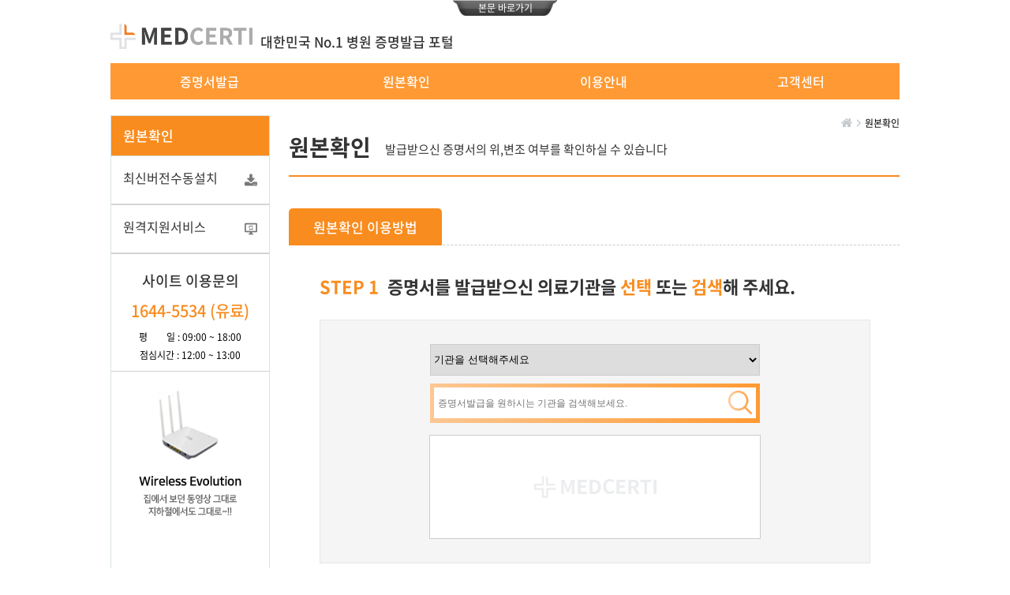

--- FILE ---
content_type: text/html;charset=UTF-8
request_url: https://www.medcerti.com/medcerti_portal/veri.jsp
body_size: 9413
content:
<!DOCTYPE html PUBLIC "-//W3C//DTD XHTML 1.0 Transitional//EN"
"http://www.w3.org/TR/xhtml1/DTD/xhtml1-transitional.dtd">

<html xmlns="http://www.w3.org/1999/xhtml" xml:lang="ko" lang="ko">
<head>
<meta property="og:title" content="병원증명발급 메드서티" />
<meta property="og:description" content="진단서, 입퇴원확인서, 병원영수증 등 병원증명서 인터넷발급, 검진결과서 발급솔루션" />
<meta name="description" content="진단서, 입퇴원확인서, 병원영수증 등 병원증명서 인터넷발급, 검진결과서 발급솔루션" />
<meta http-equiv="Content-Type" content="text/html; charset=utf-8"/>
<meta http-equiv="Content-Script-Type" content="text/javascript" />
<meta http-equiv="Content-Style-Type" content="text/css" />
<title>원본확인</title>
<link rel="stylesheet" type="text/css" href="/medcerti_portal/css/reset.css" />
<link rel="stylesheet" type="text/css" href="/medcerti_portal/css/common.css" />
<link rel="shortcut icon" type="image/x-icon" href="img/logo/medcerti.ico" />
<script type="text/javascript" src="/medcerti_portal/js/jquery-1.7.2.min.js"></script>
<script type="text/javascript" src="/medcerti_portal/js/jquery.easing.1.3.js"></script>
<script type="text/javascript" src="/medcerti_portal/js/renewal_util.js?ver=20230907"></script>
<script type="text/javascript" src="/medcerti_portal/js/common.js"></script>
<script type="text/javascript" src="/medcerti_portal/js/easing.js"></script>
<script type="text/javascript" src="/medcerti_portal/js/jquery-1.12.0.js"></script>
<script type="text/javascript" src="/medcerti_portal/js/jquery.ui.totop.min.js"></script>
<script type="text/javascript" src="https://www.eprivacy.or.kr:40018/seal/mark.js"></script>
<script language="javascript">
$(function() {
    $("input:text").keydown(function(evt) {
        if (evt.keyCode == 13)
            return false;
    });
});
$(document).ready(function(){
	$(".mark3").mouseover(function(){
		$(".payTooltip").fadeIn();
	}).mouseout(function(){
		$(".payTooltip").fadeOut();
	});
}); 
</script>
</head>
<body>
	<div class="main_wrap" style="position: relative;">
		<div class="header">
			<div class="direction">
				<a href="#section" class="dtop">본문 바로가기</a>
			</div>
			<div class="headerInner">
				<h1 class="logo"><a href="index.jsp"><img src="img/logo/logo_webminwon_doculink.png" alt=""></a></h1>
				<a href="index.jsp"><span class="htitle">대한민국 No.1 병원 증명발급 포털</span></a>
			</div>	
		</div>
		<div class="top_nav">
			<ul>
				<li><a href="cert.jsp">증명서발급</a></li>
				<li><a href="veri.jsp">원본확인</a></li>
				<li><a href="ui.jsp">이용안내</a></li>
				<li><a href="customer_notice.jsp">고객센터</a></li>
			</ul>
		</div>
		<div class="section" id="section">
			<div id="suv_Section">
				<div class="aside">
					<div class="ashead">
						<p>원본확인</p>
					</div>
					<ul class="callbox1">
						
						<li onclick="window.location.href='https://www.medcerti.co.kr/hp1.0/activex/ICT_REPORTX_SETUP.exe'">
							<a>최신버전수동설치</a>
							<span style="float:right; top:5px;right:10px;"><img src="img/blet/install.png"/></span>
						</li>
						<li onclick="window.open('https://113366.com/signgate')">
							<a>원격지원서비스</a>
							<span style="float:right;top:5px;right:10px;"><img src="img/blet/computer.png"/></span>
						</li>
					</ul>
					<ul class="callbox2">
						<li>사이트 이용문의</li>
						<li class="cnumber">1644-5534 (유료)</li>
						<li>평&nbsp;&nbsp;&nbsp;&nbsp;&nbsp;&nbsp;&nbsp; 일 : 09:00 ~ 18:00</li>
						<li>점심시간 : 12:00 ~ 13:00</li>
					</ul>
					<div style="text-align:center;">
						<a href="http://www.iwevo.co.kr/" target="_blank"><img src="img/banner/ad.gif"/></a>
					</div>
				</div>
				<form action="https://www.medcerti.co.kr/servlet/HPVERIFY?COMMAND=VERIFYACTIVEX" target="verify" method="post" name="form1">
					<div id="contents">
						<div class="cont-navi">
							<ul>
								<li class="home"><a href="index.jsp"><img src="img/blet/home.png"></a></li>
								<li class="mn_l1 over"><span>원본확인</span></li>
							</ul>	
						</div>
						<div class="stitle-subpage">
							<h3 class="tit">원본확인</h3>
							<p class="explan">발급받으신 증명서의 위,변조 여부를 확인하실 수 있습니다</p>
						</div>
						
						<div class="guideLine">
							<div class="stitle">원본확인 이용방법</div>
						</div>
						<div class="guideBox">
							<div class="steps2">
								<span class="stepnum">STEP 1</span><p>증명서를 발급받으신 의료기관을 <span class="orang">선택</span> 또는 <span class="orang">검색</span>해 주세요.</p>
							</div>
							<div class="doc_num">
								<div>
									<div class="choices">	
										<select id="user_select" name="selectgiwan" onchange="javascript:giwanclick('','1')">
											<option> 기관을 선택해주세요</option>
										</select>
									</div>
									<div class="search2">
										<div class="searchBar2">
											<input type="text" id="user_sch2" name="giwantxt" placeholder="증명서발급을 원하시는 기관을 검색해보세요."> 
											<div class="searching2 btn_search2"><a><img src="img/blet/magnifier.png" title=""/></a></div>	
										</div>
									</div>
									<div class="sresult2 result2" style="text-align:left">
	
									</div>
								</div>
							</div>		
							<div class="steps2">
								<span class="stepnum">STEP 2</span><p>발급받은 증명서 좌측 상단에 있는 문서확인번호를 확인하시고 아래 입력란에 차례로 입력한 후 검색 버튼을 누릅니다.</p>
							</div>
							<div class="doc_num">
								<img src="img/title/paper.gif" title="원본확인문서예시이미지"/>
								<fieldset>
									<legend>문서번호를 입력하시고 검색 버튼을 눌러주세요.</legend>
									<label for="textfield">문서번호</label>&nbsp;
									<input type="hidden" name="DOC_NO" value="" />
									<input type="hidden" name="GIWANNO" value=""></input>
									<input type="text" id="textfield" name="textfield" maxlength="4" title="문서번호 첫번째  4자리 입력" value="" style = "border:2px solid #d6d6d6"/> -
									<input type="text" id="textfield2" name="textfield2" maxlength="4" title="문서번호 두번째 4자리 입력" value="" style = "border:2px solid #d6d6d6"/> -
									<input type="text" id="textfield3" name="textfield3" maxlength="4" title="문서번호 세번째 4자리 입력" value="" style = "border:2px solid #d6d6d6"/> -
									<input type="text" id="textfield4" name="textfield4" maxlength="4" title="문서번호 네번째 4자리 입력" value="" style = "border:2px solid #d6d6d6"/>
									&nbsp;
									<a href="javascript:form_submit()" class="sblue">검색</a>
								</fieldset>
							</div>		
						</div>
					</div>
				</form>
			</div>	
		</div>
		<div class="payTooltip" style="border:1px solid black;position: absolute; display:none;  padding:15px; left:70%; margin-top:-75px;  background:white;">
						[인증범위] 증명서 발급대행 서비스 운영<br/>
						[유효기간] 2023.06.24~2026.06.23 <br/>
		</div>
		
		<div id="footer">
	<div class="footer_inner">

	<div class="flogo"><img src="img/logo/footerlogo.png?ver=2" style="margin-top: 5px;" /></div>
	<div class="add">

	<div>  
		<a href="javascript:pop('yakNew.html',1000,680)" style="font-size:14px;font-weight:500;">이용약관</a> | <a href="javascript:pop('personal5.html',1000,680)" style="font-size:14px;font-weight:700;"><b>개인정보처리방침</b></a></div>
	
	<address>
        <dl>
        	<dt>회사명</dt>
		    <dd>한국정보인증㈜</dd>
            <dt>대표이사</dt>
            <dd>조태묵</dd>
            <dt>통신판매업신고</dt>
            <dd>제2016-성남분당-0366호</dd>
            <dt>개인정보보호책임자</dt>
            <dd>김윤규</dd>
        </dl>
        <dl>
            <dd>(우)13453 경기도 성남시 수정구 금토로 69, 6층(금토동, 다우디지털스퀘어)</dd>
            <dt>사업자등록번호</dt>
            <dd>110-81-41568</dd>
        </dl>
        <dl>
            <dt>고객지원센터</dt>
            <dd>1644-5534(유료)</dd>
            <dt>FAX</dt>
            <dd>02-6008-3017</dd>
            <dt>E-MAIL</dt>
            <dd>cert@signgate.com</dd>
        </dl>
    </address>
	<div class="naver_blog_box">
    	<a href="https://blog.naver.com/doculink" target="_blank">
        	<img src="/hp1.0/images/naver_blog_logo.png" alt="네이버 블로그 로고">
        </a>
    </div>
	</div>
	  
			<div style="display:inline-block; width:60px;"><img src="/medcerti_portal/img/mark/mark8.png" alt="GS인증" /></div>
			<div style="display:inline-block; width:60px;"><img src="/medcerti_portal/img/mark/mark9.png" alt="서울시우수기업" /></div>
			<div class="mark3" style="display:inline-block; width:60px;"><img src="/medcerti_portal/img/mark/mark10.png" alt="ISMS인증 " style="cursor:pointer;" /></div>
	</div>
</div>

	</div>
	
</body>

</html>

--- FILE ---
content_type: text/css
request_url: https://www.medcerti.com/medcerti_portal/css/reset.css
body_size: 745
content:

/* Reset */


@import url(https://cdn.rawgit.com/theeluwin/NotoSansKR-Hestia/master/stylesheets/NotoSansKR-Hestia.css);
@import url(https://cdn.rawgit.com/moonspam/NanumSquare/master/nanumsquare.css);


*{margin:0;padding:0; outline: 0; border: 0;}
html,body{width:100%;height:100%;font-weight: 400;font-family:'Noto Sans Korean';}
html{overflow-y:scroll;}
img,fieldset,iframe{border:0 none;vertical-align:middle}
li{list-style:none;}
input,select,button{vertical-align:middle; background-color:none;}
select{border: 1px solid #ccc;}
label,button{cursor:pointer}
address{font-style:normal}
a{text-decoration:none; color:#333;}
table{ border-collapse:collapse; border-spacing: 0px; }
div{display:block;}
i{font-style:normal;}

--- FILE ---
content_type: text/css
request_url: https://www.medcerti.com/medcerti_portal/css/common.css
body_size: 20818
content:
.main_wrap {
	width: 1000px;
	margin: 0 auto;
	background-color: #fff;
}

div.header {
	width: 100%;
	height: 80px;
}

div.headerInner {
	width: 1000px;
	height:60px;
	position: relative;
	background-color: #fff;
}

h1.logo {
	float: left;
}
h1.logo img{
	width:180px;
	margin-top: 10px;
}

.htitle {
	float: left;
	font-size: 17px;
	font-weight: 500;
	color: #666666;
	margin-top:20px;
	margin-left: 10px;
	cursor: pointer;
	color: #333;
	vertical-align: middle;
}


#header .header_inner:after {
	content: " ";
	font-size: 0;
	clear: both;
	display: block;
	overflow: hidden;
	*zoom:1;
}

div.lag {
	width:100%;
	height:24px;
	text-align: right;
}

div.lag figure {
	width: 16px;
	height: 16px;
	display: inline-block;

}

div.lag select {
	width:70px;
	height:24px;
	border: 0;
	font-weight: 700;
	color: #545454;
	
}

.direction {
	max-width: 1000px;
	height: 20px;
	margin: 0 auto;
}

.direction .dtop {
	display: block;
	font-size: 12px;
	width: 132px;
	height: 20px;
	line-height: 20px;
	margin: 0 auto;
	color: #fff;
	text-align: center;
	background-image: url(../img/nav/dbtn.png);
	background-repeat: no-repeat;
}

div.top_nav {
	width: 100%;
	height: 46px;
	background-color: #ff9933;
}

div.top_nav ul li {
	float: left;
	width: 25%;
	text-align: center;
	cursor: pointer;
	
}

div.top_nav ul li:hover {
	background-color: #dd640c;
}

div.top_nav ul li a {
	color: #fff;
	font-size: 16px;
	font-weight: 500;
	line-height: 46px;
	display: block;
}

.mainbtn {
	width: 100%;
	height: 260px;
	margin-top: 20px;
}

.mbox {
	width: 326px;
	height: 260px;
	background-color: #fff;
	border: 1px solid #d0d0d0;
	margin-right: 11px;
	padding: 20px;
	box-sizing: border-box;
	float: left;
}
.mainbtn .cert{
	background-image: url(../img/bg/img1.png);
}
.mainbtn .veri{
	background-image: url(../img/bg/img2.png);
}
.mbox3 {
	width: 326px;
	height: 260px;
	background-color: #fff;
	border: 1px solid #d0d0d0;
	padding: 20px;
	box-sizing: border-box;
	float: left;
	background-image: url(../img/bg/img3.png);
}

.textwrap {
	height: 120px;
	width: 100%;
	font-size: 18px;
	box-sizing: border-box;

}

.textwrap li:first-child {
	font-size: 22px;
	font-weight: 500;
	margin-bottom: 5px;
}

.textwrap li:last-child {
	font-size: 13px;
	margin-top: 20px;
	line-height: 20px;
}

.mainbtn:after {
	content: " ";
	display: block;
	clear: both;
	overflow: hidden;
	*zoom: 1;
}

a.go {
	display: block;
	width: 136px;
	height:42px;
	line-height: 42px;
	border-radius: 5px;
	border: 1px solid #c9c9c9;
	text-align: left;
	padding-left: 16px;
	box-sizing: border-box;
	color: #999;
	font-size: 15px;
	margin-top: 48px;
}

a.go:hover {
	color: #ff9933;
	border: 1px solid #ff9933;
	transition: all 0.3s ease;
	font-weight:700;
}

i.g {
	margin-left: 45px;
}

/*section*/

div.section {
	width: 100%;
	background-color: #fff;
}

div.utilewrap {
	width: 100%;
	height: 190px;
	margin: 15px 0;
}

div.utilewrap div.utilebox {
	width: 232px;
	height: 190px;
	border: 1px solid #d0d0d0;
	float: left;
	margin-right: 10px;
	padding:20px;
	box-sizing: border-box;
	position: relative;
	cursor: pointer;
	background-image: url(../img/bg/webminwon.png);

}
div.utilewrap div.utilebox2 {
	width: 232px;
	height: 190px;
	border: 1px solid #d0d0d0;
	float: left;
	margin-right: 10px;
	padding:20px;
	box-sizing: border-box;
	position: relative;
	cursor: pointer;
	background-image: url(../img/bg/plugin.png);
}
div.utilewrap div.utilebox3 {
	width: 232px;
	height: 190px;
	border: 1px solid #d0d0d0;
	float: left;
	margin-right: 10px;
	padding:20px;
	box-sizing: border-box;
	position: relative;
	cursor: pointer;
	background-image: url(../img/bg/Remote.png);
}
p.utileTitle{
	font-size: 15px;
	font-weight: 500;
	text-align: center;
	padding-top: 90px;
}

.utilExplain{
    font-size: 11px;
    text-align: center;
}

div.utilewrap div.callbox {
	width: 274px;
	height: 190px;
	border: 1px solid #d0d0d0;
	float: left;
	padding: 40px;
	box-sizing: border-box;
}

.callbox1 li{
	padding-bottom:1px;
	border-bottom: 1px solid #d6d6d6;
	border-top: 1px solid #d6d6d6;
	height : 30px;
	padding : 15px;
	vertical-align: bottom;
	text-align : left;
	cursor : pointer;
	}

.callbox1 li a{
	font-size : 16px;
}
.callbox1 li span{
	margin-top : 7px;
}


div.callbox ul li {
	font-size: 14px;
	text-align: center;
	line-height: 20px;
	cursor: default;
	
}

div.callbox ul li:first-child {
	font-size: 22px;
	font-weight: 500;
}

div.callbox ul li.cnumber2 {
	font-size: 26px;
	font-weight: 500;
	color: #ff9933;
	margin: 10px 0;
	line-height: 28px;
}

div.navi {
	width: 100%;
	height: 210px;
	margin-top:10px;
}

div.navi:after {
	content: " ";
	display: block;
	clear: both;
	overflow: hidden;
	*zoom: 1;
}

div.searchwrap {
	width: 722px;
	height: 210px;
	border: 1px solid #d0d0d0;
	padding: 20px;
	box-sizing: border-box;
	margin-right: 10px;
	float: left;
}


div.Titletxt {
	width: 100%;
	margin-bottom: 15px;
}

div.Titletxt p {
	font-size: 17px;
	font-weight: 500;
}

div.Titletxt span {
	font-size: 12px;
	color: #444;
	margin-left: 8px;
}

div.search {
	width: 60%;
	height: 130px;
	float: left;
}

div.sresult {
	width: 38%;
	height: 130px;
	background-color: #fff;
	border: 1px solid #d6d6d6;
	float: right;
	overflow-y: scroll;
	background-image: url(../img/logo/logo_medceti_gray.png) ;
	background-repeat: no-repeat;
	background-position: 50% 50%;
	
}

.sresult li {
    font-size: 12px;
    margin: 10px;
}

div.searchBar {
	width: 100%;
	height: 50px;
	padding: 5px;
	background-color: #fff;
	box-sizing: border-box;
	background-image: linear-gradient(to right, #fcc792, #ff9933);
	margin-bottom: 15px;
}

div.search ul li {
	font-size: 12px;
	margin-bottom: 10px;
}

div.search ul li span {
	color: #ff9933;
	margin-right: 5px;
}

div.searchBar input[type="text"] {
	width: 90%;
	height: 39px;
	color: #999;
	font-size: 12px;
	padding-left: 5px;
	box-sizing: border-box;
	float: left;
}
div.searching{
	width:10%;
	height:39px;
	background-color: #fff;
	float: right;
	cursor: pointer;
}
div.searchBar img{
	width:30px;
	margin-top:4px;
}

div.noticeBox {
	width: 268px;
	height: 210px;
	border: 1px solid #d0d0d0;
	float: left;
	padding: 20px;
	box-sizing: border-box;
}


ul.notice {
	float: left;
	width: 100%;
	font-size: 11px;
	border-top: 1px solid #dddddd;
}

.notice li {
	float: left;
	width: 100%;
	height: 14px;
	margin-top: 10px;
}

.notice li:first-child {
	margin-top: 20px;
}

.notice li a {
	font-size: 12px;
	display: inline-block;
	width: 165px;
	overflow: hidden;
	text-overflow: ellipsis;
	white-space: nowrap;
}

.notice li a:hover {
	color: #ff9933;
	text-decoration: underline;
}

.notice li span {
	float: right;
	font-size: 9px;
	text-decoration: none;
}


div.serviceList {
	width: 100%;
	height: auto;
	min-height: 200px;
	margin: 15px 0;
	border: 1px solid #d0d0d0;
	padding: 20px;
	box-sizing: border-box;
}

ul.tab_bar{
	width: 100%;
	height:36px; 
}
ul.tab_bar li{
	height:36px;
	float: left;
	margin-right: 12px;
}

ul.tab_bar li a{
	display: block;
	width:36px;
	height: 36px;
	background-color:#e5e5e5;
	border-radius: 20px;
	text-align: center;
	font-size: 12px;
	line-height: 36px;
	font-weight:500;
}
ul.tab_bar li a:hover{
	background-color: #ff9933;
	color: #fff;
	transition: 0.2s;
}
.tab_bar li .on{
	background-color: #ff9933;
	color: #fff;
	display: block;
	text-align: center;
	font-size: 14px;


}
.tab_box{
	margin-top: 15px;
	border-top: 1px solid #ccc;
	
}


.tab_box > div {
	display:none;
}


.box {
	width: 100%;
	height: auto;
	padding:10px;
	font-size: 12px;
	font-weight: 500;
	color: #333;
	box-sizing: border-box;
	

}
.box ul{
	float: left;
	margin-right:30px;
	margin-bottom:10px;
	

	
}
.box ul:last-child{
	margin-right: 0;
}
.box:after{
	content: "";
	font-size: 0;
	clear: both;
	display: block;
	*zoom:1;
}
.box ul li{
	margin-bottom: 10px;
	font-size: 14px;
	

}
.box ul li a{
	display: block;
	width: 200px;
	text-overflow: ellipsis;
	white-space:nowrap; 
	overflow: hidden;
	font-weight: 400;
}
.box ul li a:hover{
	color: #ff9933;
	text-decoration: underline;
}
/*嶺뚳옙�땬占쎌닂�삕占쎌뢿由겼뜝�룞�삕疫뀁뼲彛뺧옙�궪�삕占쎌럩�굲�뜝�럡�뒄占쎌쥙�윪泳�洹쏅쐻占쏙옙源귡툣猷몃쐠�굜�댙彛ら넫臾믪굲雅��굢�삕*/
.aside {
	float: left;
	width: 200px;
	min-height: 580px;
	border: solid 1px #d9e2e7;

}

#contents {
	width: 774px;
	float: right;
}

#contents .cont-navi {
	display: block;

}

#contents .cont-navi ul {
	display: block;
	float: right;
	overflow: hidden;

}

#contents .cont-navi::after {
	content: "";
	display: block;
	clear: both;
	*zoom: 1;
}

#contents .cont-navi ul li {
	display: block;
	float: left;
	position: relative;
	height: 20px;
	line-height: 20px;
	padding-left: 10px;
	margin-left: 10px;
	font-size: 12px;
}

#contents .cont-navi ul li.mn_l1:before {
	content: "";
	display: block;
	position: absolute;
	width: 6px;
	height: 10px;
	left: 0;
	top: 5px;
	background: url(../img/blet/arrowright.png) no-repeat -1px;
}

#contents .cont-navi ul li.home {
	margin-left: 0;
}

#contents .cont-navi ul li.home img {
	padding: 0;
	margin: 0;
	position: absolute;
	left: 0;
	top: 4px;

}

.ashead {
	width: 100%;
	height: 50px;
	background-color: #f88c1e;
	text-align:left;
	color: #fff;
	padding-left:15px;
	box-sizing: border-box;

}

.ashead p {
	font-size:17px;
	font-weight:500;
	line-height: 50px;
	color: #fff;
}


.asmenu li {
	padding: 0px 15px;
	height:40px;
	box-sizing: border-box;
	cursor: pointer;
	position: relative;
	background-color: #eee;

}

.asmenu li a {
	display: block;
	width: 100%;
	height:40px;
	font-size: 14px;
	line-height: 40px;
	box-sizing: border-box;
	font-weight: 500;
}

.asmenu li a:hover {

	color: #f88c1e;

}
#suv_Section {
	width: 1000px;
	height: auto;
	background-color: #fff;
	margin: 20px auto;
	box-sizing: border-box;
}

#suv_Section::after {
	content: "";
	display: block;
	clear: both;
	*zoom: 1;
}


ul.callbox2{
	width: 100%;
	height: 150px;
	background-color: #fff;
	border-top: 1px solid #d0d0d0;
	border-bottom: 1px solid #d0d0d0;
	text-align: center;
	padding: 20px 15px;
	box-sizing: border-box;
}

ul.callbox2 li{
	font-size:12px;
	margin-bottom: 5px;
}
ul.callbox2 li:first-child{
	font-size:18px;
	font-weight: 500;
	color: #333;
	margin-bottom:10px;
}

ul.callbox2 li.cnumber{
	font-size:20px;
	font-weight: 500;
	color: #f88c1e;
	margin-bottom:10px;
}

.stitle-subpage {
    width: 100%;
    overflow: hidden;
	margin-bottom:40px;
	padding-bottom:15px;
	border-bottom: 2px solid #f88c1e;
}

.stitle-subpage .tit {
    float: left;
    margin-right: 18px;
    color: #333;
    font-size: 28px;
    font-weight: 700;
}

.stitle-subpage .explan {
    float: left;
    margin-top: 12px;
    color: #333;
    font-size: 15px;
}


div.searchwrap2 {
	width:100%;
}


div.Titletxt2 {
	width: 100%;
	text-align: center;
	margin-bottom: 15px;
	color: #333;
	font-size: 17px;
}

div.Titletxt2 span{
	color: #ff9933;
	font-weight: 500;
}
div.search2 {
	width: 60%;
	margin: 0 auto;
}

div.sresult2 {
	width: 60%;
	height: 130px;
	margin: 0 auto;
	background-color: #fff;
	border: 1px solid #ccc;
	overflow-y: scroll;
	background-image: url(../img/logo/logo_medceti_gray.png) ;
	background-repeat: no-repeat;
	background-position: 50% 50%;
	margin-top:10px;
	
}

.sresult2 li {
    font-size: 12px;
    margin: 10px;
}

div.searchBar2 {
	width: 100%;
	height: 50px;
	padding: 5px;
	background-color: #fff;
	box-sizing: border-box;
	background-image: linear-gradient(to right, #fcc792, #ff9933);
	margin-bottom: 15px;
}

div.search2 ul li {
	font-size: 12px;
	margin-bottom: 10px;
}

div.search2 ul li span {
	color: #ff9933;
	margin-right: 5px;
}

div.searchBar2 input[type="text"] {
	width: 90%;
	height: 39px;
	font-size: 12px;
	padding-left: 5px;
	box-sizing: border-box;
	float: left;
}
div.searching2{
	width:10%;
	height:39px;
	background-color: #fff;
	float: right;
	cursor: pointer;
}
div.searchBar2 img{
	width:30px;
	margin-top:4px;
}

.doc_num {
	width: 100%;
	padding: 30px 0;
	background: #f5f5f5;
	border: 1px solid #e6e6e6;
	text-align: center;
	margin-bottom: 30px;
}

.doc_num legend {
	font-weight: 700;
	color: #ff9933;
	margin-bottom: 15px;
}

.doc_num label {
	vertical-align: middle;
	font-size: 18px;
	font-weight: 700;
}
.doc_num img{
	margin-bottom: 15px;
}

.doc_num input {
	width: 80px;
	height: 36px;
	padding: 4px 0 4px 5px;
	box-sizing: border-box;
}

a.sblue {
	display: inline-block;
	width: 120px;
	height: 36px;
	background-color: #ff9933;
	color: #fff;
	text-align: center;
	line-height: 36px;
	font-size: 17px;
	font-weight: normal;
	vertical-align: middle;
}
.guideLine{
	width: 100%;
	height: 46px;
	margin:40px 0;
	border-bottom: 1px dashed #ccc;
}
.stitle{
	width:25%;
	height: 47px;
	background-color:#f88c1e;
	color: #fff;
	line-height: 47px;
	text-align: center;
	font-weight: 500;
	font-size: 17px;
	border-radius: 5px 5px 0 0;
}
.guideBox{
	width: 90%;
	margin: 0 auto;
	background-color: #fff;
}

div.steps{
	width: 100%;
	font-size: 16px;
	font-weight: 500;
	color: #333;
	line-height: 20px;
	border-bottom: 1px solid #ededed;
	padding-bottom: 30px;
	margin-bottom: 30px;
	box-sizing: border-box;
}
div.steps:after{
	display: block;
	overflow: hidden;
	content: " ";
	clear: both;
	*zoom:1;
}
div.steps p{
	width:86%;
	font-size: 16px;
	font-weight: 700;
	color: #333;
	float: left;
	line-height: 24px;

}
div.steps2{
	width: 100%;
	font-size: 17px;
	font-weight: 700;
	color: #333;
	line-height: 22px;
	padding-bottom: 30px;
	box-sizing: border-box;
	
}
div.steps2 p{
	width:86%;
	font-size: 22px;
	font-weight: 700;
	color: #333;
	float: left;
	line-height: 24px;

}
div.steps2:after{
	display: block;
	overflow: hidden;
	content: " ";
	clear: both;
	*zoom:1;
}
span.stepnum{
	width: 11%;
	font-size: 22px;
	font-weight: 700;
	color: #f88c1e;
	margin-right: 10px;
	float: left;
	line-height: 24px;
}
span.orang{
	font-size: 22px;
	font-weight: 700;
	font-weight: 700;
	color: #f88c1e;
}

.choices select{
	width:60%;
	height: 40px;
	margin-bottom: 10px;
}












/*footer*/

#footer {

	width: 100%;
	height: 150px;
	background-color: #fff;
	color: #666;
	padding-top: 20px;
	background-color: #fff;


}

.footer_inner {
	width: 100%;
	margin: 0 auto;
	height: 150px;
	font-size: 12px;
	line-height: 22px;
	background-color: #fff;



}

#footer p a {
	color: #838383;
	font-size: 16px;
	vertical-align: middle;

}

#footer address span.fm a {
	color: #999;
	font-size: 14px;
	font-weight: 700;

}

.footer_menu li {
	float: left;
}

.footer_menu li a {
	color: #666;
}

#footer address {

	overflow: hidden;
	float: left;

}

#footer address:after {
	content: "";
	font-size: 0;
	clear: both;
	display: block;
	*zoom:1;
}
address {
 font-style:normal;
 font-size:0.7rem;
 line-height:1.5rem;
 color:#1e1e1e;
}
address dl {
 display:flex;
 flex-wrap:wrap;
}
address dl > dt {
 font-weight:600;
 margin-right:0.5rem;
}
address dl > dd:after {
 content:"|";
 padding:0.5rem;
 font-size:0.5rem;
 vertical-align:top;
 color:#999999;
}
address dl > dd:last-child:after {
 content:"";
 padding:0;
}
address > p {
 line-height:3rem;
}
.add {
	width: 650px;
	float: left;
}

.flogo img {
	width: 145px;
	float: left;
	margin-right: 15px;



}

div.dzone {
	float: left;
	width: 74px;
	height: 50px;
	line-height: 50px;
	font-size: 13px;
	font-weight: 700;
	color: #2c6393;


}

div.share {
	float: left;
	width: 22px;
	height: 50px;
	margin-right: 5px;
}

div.share img {
	width: 26px;
	height: 34px;
	padding-top: 8px;
}

span.cop {
	display: inline-block;
	width: 85px;
	height: 22px;
	line-height: 22px;
	text-align: center;
	border-radius: 5px;
	font-weight: 700;
	color: #ff9933;
	font-size: 11px;
	text-align: left;
	margin-left: 4px;
}


.guideTab {
	width: 100%;


}

.guideTab_bar{
	width: 100%;
	height: 46px;
	overflow: hidden;

}

.guideTab_bar li {
	float: left;
	width: 25%;
	height: 46px;
	border: 1px solid #ff9933;
	border-right: none;
	box-sizing: border-box;
}

.guideTab_bar li a {
	display: block;
	width: 100%;
	height: 46px;
	box-sizing: border-box;
	text-align: center;
	line-height: 46px;
	font-size: 17px;
	color: #ff9933;
}

.guideTab_bar li a:hover {
	background-color: #ff9933;
	color: #FFFFFF;
	font-weight: 700;
	box-sizing: border-box;
}

.guideTab_bar li a.last {
	border-right: 1px solid #ff9933;
}

.guideTab_bar li a.on {
	background-color: #ff9933;
	color: #FFFFFF;
	font-weight: 700;
	box-sizing: border-box;
}

.guideTab_box {
	width: 100%;
	height: auto;
	background-color: #fff;
	padding-top: 20px;
	font-size: 12px;
	font-weight: 700;
	color: #333;
	box-sizing: border-box;
}

.guideTab_box:after {
	content: " ";
	font-size: 0;
	clear: both;
	display: block;
}

.guideTab_box > div {
	display: none;
}



/* TOP btn */

#toTop {
	display: none;
	text-decoration: none;
	position: fixed;
	bottom: 110px;
	right:20px;
	overflow: hidden;
	width: 51px;
	height: 51px;
	border: none;
	text-indent: 100%;
	background: url(../img/btn/top_btn.png) no-repeat left top;
}

#toTopHover {
	background: url(../img/btn/top_btn.png) no-repeat left -51px;
	width: 51px;
	height: 51px;
	display: block;
	overflow: hidden;
	float: left;
	opacity: 0;
	-moz-opacity: 0;
	filter: alpha(opacity=0);
}

#toTop:active,
#toTop:focus {
	outline: none;
}

.listBox dl dd{
	float:left;
	width:189px;
	margin-top:10px;
	margin-right:20px;
	text-overflow:ellipsis;
	overflow:hidden;
	white-space:nowrap
}

/* 占쎌쥙�윥筌욎�λ쐻占쎈뜉�룎�뜝�럥夷⑨옙誘��삕�뜝�럥泥놅┼�슣�돸占쎌눨�쐻占쎈슢�맱占쎌쥙�윥�젆占쏙옙醫롫윥占쎌뼇異�占쎈슣�꺇占쎈９�돸占쎌닂�삕甕곤옙css */
.popup_wrap {
	position:fixed;
	top:200px;
	left:50%;
	margin-left:-250px;
	z-index:5555;
}
.popup_inner.p500 {
	width:500px;
}
.popup_500_top {
	background:url(/hp1.0/images/img/popup_500_top.png);
	width:500px;
	height:25px;
}
.popup_500_mid {
	background:url(/hp1.0/images/img/popup_500_mid.png);
}
.popup_500_bottom {
	background:url(/hp1.0/images/img/popup_500_bottom.png);
	width:500px;
	height:25px;
}
.popup_500_con {
	width:440px;
	margin:0 auto;
	padding:20px;
}
.popup_x {
	position:absolute;
	top:40px;
	width:30px;
	height:30px;
	background:url(/hp1.0/images/img/btn_x.png);
	right:40px;
	cursor: pointer;
}
.subtitle {
	background:url(/hp1.0/images/img/smalltitle.png) no-repeat left;
	font-size:17px;
	font-weight:bold;
	line-height:30px;
	padding-left:20px;
}
.btn_wrap {
	text-align:center;
}
.btn_wrap a {
	background:#6793b8;
	border-radius:5px;
	color:#fff;
	display:inline-block;
	font-size:15px;
	line-height:40px;
	margin-top:20px;
	text-align:center;
	width:200px;
}
.btn_wrap a:hover {
	background:#4e708c;
	color:#fff;
}
.btn_wrap .btn_gray {
	background:gray;
}
.btn_wrap .btn_gray:hover {
	background:#656565;
}
 
 /* 占쎌쥙�윥筌욎�λ쐻占쎈뜉�룎�뜝�럥夷⑨옙誘��삕�뜝�럥泥놅┼�슣�돸占쎌눨�쐻占쎈슢�맱占쎌쥙�윥�젆占쏙옙醫롫윥占쎌뼇異�占쎈슣�꺇占쎈９�돸占쎌닂�삕甕곤옙css */

 
 /* 占썬끉�뵠甕곤옙�뇡遺얠쨮域뱄옙�빊遺쏙옙 css */

.naver_blog_logo {
    width: 100%;
    height: 24px;
    text-align: right;
    position: absolute;
    top: 0;
    right: 0;
}

.naver_blog_logo a {
    display: inline-block;
    margin-right: 5px;
}

.naver_blog_logo img {
    width: 22px;
}

.naver_blog_box {
  float: left;
  width: 100%;
}

.naver_blog_box img {
    width: 26px;
    margin-top: 5px;
}


--- FILE ---
content_type: text/javascript
request_url: https://www.medcerti.com/medcerti_portal/js/renewal_util.js?ver=20230907
body_size: 21329
content:
﻿﻿﻿﻿﻿﻿﻿﻿
$(document).ready(function(){
	
	currentMenu(); //메뉴 리셋
	giwanList();	//기관 리셋
	faq();			//faq메뉴 리셋
	ui();			//ui메뉴 리셋
	selectgiwanList();	//기관 리셋
	$("#user_sch").focus();	//기관검색 인풋에 포커스
	$("#veri1").focus();	//원본확인 첫번째 인풋에 포커스
	
	$(".mNav li").mouseover(function(){	//메인슬라이드메뉴 마우스오버시
		var idx = $(this).index();	//마우스오버된 객체의 인덱스
		motionMenu(idx);	//인덱스를 인자로 해당함수 실행
	});
	
	$(".btn_search").click(function(){	//클래스명이 btn_search인 버튼 클릭시 기관검색 함수 실행
		searchGiwan();
	});
	
	$("#user_sch").keydown(function(evnt){	//기관검색 인풋에 엔터이벤트 발생시 기관검색 함수 실행
		if(evnt.keyCode == 13){
			searchGiwan();
		}
	});
	
	$(".btn_search2").click(function(){	//클래스명이 btn_search인 버튼 클릭시 기관검색 함수 실행
		searchGiwan2();
	});
	
	$("#user_sch2").keydown(function(evnt){	//기관검색 인풋에 엔터이벤트 발생시 기관검색 함수 실행
		if(evnt.keyCode == 13){
			searchGiwan2();
		}
	});
	
	$(".cMenu>li").click(function(){	//faq메뉴 클릭시
		
		var idx = $(this).index();		//클릭한 객체의 인덱스를 알아온다
		
		var target = $(this);			//클릭한 객체를 타겟으로 지정
		var val = target.hasClass("cur"); 	//cur 클래스를 갖고있는지 판단
		
		if(val == false){	//갖고 있지 않을경우
			
			$(".info").hide();	//답변을 감춘다.
			$(".cur").removeClass("cur");	//현재 펼쳐져있는 답변을 찾아 cur클래스를 삭제한다.
			
			target.addClass("cur");	//타겟에 cur클래스 추가
			faq();	//faq함수 실행
		}
	});

	$(".uMenu>li").click(function(){	//faq와 동일
		
		var idx = $(this).index();
		
		var target = $(this);
		var val = target.hasClass("cur"); 
		
		if(val == false){
			
			$(".info").hide();
			$(".cur").removeClass("cur");
			
			target.addClass("cur");
			ui();
		}
	});
		
	$(".more").click(function(){	//클래스명이 more인 객체 클릭시
		
		$(this).next()	//클릭한 객체의 답변을 보여준다
			   .show();
			   
		$(".more").not(this)	//클래스명이 more인 객체를 제외하고 펼쳐져있던 답변을 감춘다.
			   	  .next()
			   	  .hide();
	});
	
	//인풋,textarea,select에 포커스,블러 시 보더색 변경
	$("input").focus(function(){
		
		$(this).css("border-color","#008ae4");
	});
	
	$("input").blur(function(){
		
		$(this).css("border-color","#d6d6d6");
		
	});
	
	$("textarea").focus(function(){
		
		$(this).css("border-color","#008ae4");
	});
	
	$("textarea").blur(function(){
		
		$(this).css("border-color","#d6d6d6");
		
	});

	$("select").focus(function(){
		
		$(this).css("border-color","#008ae4");
	});
	
	$("select").blur(function(){
		
		$(this).css("border-color","#d6d6d6");
		
	});
	
	$(".fSite").change(function(){	//패밀리사이트 변경시 새창으로 해당 url로 이동
		
		var val = $(this).val();

		if(val != ""){
			
			window.open(val,"_blank");
		}
	});
	
	$(".veri>input[type=text]").keyup(function(event){	//원본확인 인풋에 키보드 이벤트 발생시
		
		var idx = $(this).index();	//4개의 인풋태그중 몇번째인지 체크한다. 

		//if(idx != 4){//4번째가 아닐 경우
			
		//	var target = "textfield" + (idx + 1);	//target변수에 현재 인풋의 다음 인풋 
		//	checklength(target, 4, $(this).attr("name"));	//인풋값의 길이 체크
		
		//}else{
			
		//	executeCommand(event);
		//}
	});
});

function faq(){
	
	var idx = $(".cur").index();	//클래스명이 ".cur"인 dom객체를 찾아 인덱스번호를 담는다.
	
	$(".tbl03").each(function(){	//tbl03이 클래스인 테이블들에 반복수행
		
		var targetIdx = $(this).index() - 3;	//먼저나온 객체들의 차이로 인덱스 번호를 맞춰준다.
		
		if(idx == targetIdx){	//인덱스가 일치하면 보이고
			
			$(this).show();
		
		}else{//인덱스가 일치하지 않으면 감춘다
			
			$(this).hide();
		}
	});
}

function ui(){	//faq와 동일
	
	var idx = $(".cur").index();
	
	$(".ui").each(function(){
		
		var targetIdx = $(this).index() - 3;
		
		if(idx == targetIdx){
			
			$(this).show();
		
		}else{
			
			$(this).hide();
		}
	});
}

function motionMenu(idx){	
	
	$(".mNav li").each(function(){	//메인슬라이드메뉴의 각각 반복 수행
			
		var curIdx = $(this).index();	//현재 인덱스를 알아온다
		
		if(curIdx == idx){	//인자로 받은 인덱스와 비교해 같으면

			$(this).stop()								//css의 width값을 578로 10의 속도로 애니메이트
				   .animate({width:578},10,"")
				   .children()
				   .addClass("current");				//자식노드에 current클래스 추가
				   
		}else{
			
			$(this).stop()								//css의 width값을 149로 10의 속도로 애니메이트
				   .animate({width:149},10,"")
				   .children()
				   .removeClass("current");				//자식노드에 current클래스 삭제
		}
	});
	
	currentMenu();	//슬라이드 함수 실행
}

function currentMenu(){
	
	$(".mNav li a").each(function(){ //클래스명이 mNav의 li의 a에 대해서 반복수행
		
		if($(this).hasClass("current")){	//current클래스를 갖고 있으면
			
			$(this).stop()
			       .animate({left:-149},200,"");	//css의 left값을 -149까지 200의 속도로 애니메이트
			
		}else{	//current클래스를 갖고 있지 않으면
			
			$(this).stop()
			       .animate({left:0},200,"");//css의 left값을 0까지 200의 속도로 애니메이트
		}
	});
}

function giwanList(){
	
	$.get("/medcerti_portal/xml/hospital.xml",function(xml){	//기관 xml 파싱
		
		$(xml).find("SubItem")	//xml에서 노드명이 SubItem인 자식을 찾아 아래의 코드 반복
		      .each(function(){
		      	
		      		var targetPart = "";
		      		
		      		var init = $(this).children()	//5번째 자식을 init변수에 담는다.(이니셜)
		      						  .eq(10)
		      						  .text();
		      		
		      		switch(init){	//이니셜에 따라 타겟 지정
		      			
		      			case "ㄱ" :
		      				targetPart = ".list1";
		      				break;
		      				
		      			case "ㄴ" :
		      				targetPart = ".list2";
		      				break;
		      				
		      			case "ㄷ" :
		      				
		      				targetPart = ".list3";
		      				break;
		      				
		      			case "ㄹ" :
		      				targetPart = ".list4";
		      				break;
		      				
		      			case "ㅁ" :
		      				targetPart = ".list5";
		      				break;
		      				
		      			case "ㅂ" :
		      			
		      				targetPart = ".list6";
		      				break;
		      				
		      			case "ㅅ" :
		      				targetPart = ".list7";
		      				break;
		      				
		      			case "ㅇ" :
		      				targetPart = ".list8";
		      				break;
		      				
		      			case "ㅈ" :
		      			
		      				targetPart = ".list9";
		      				break;
		      				
		      			case "ㅊ" :
		      				targetPart = ".list10";
		      				break;
		      				
		      			case "ㅋ" :
		      				targetPart = ".list11";
		      				break;
		      				
		      			case "ㅌ" :
		      			
		      				targetPart = ".list12";
		      				break;
		      				
		      			case "ㅍ" :
		      				targetPart = ".list13";
		      				break;
		      				
		      			case "ㅎ" :
		      			
		      				targetPart = ".list14";
		      				break;
		      				
		      			default :
		      			
		      				targetPart = ".list15";
		      		}
		      		
		      		var dd = $("<dd>").appendTo(targetPart);	//dd태그생성후 이니셜로 찾은 타겟에 자식으로 추가
		      		
		      		var txt = $(this).children()	//0번째 자식의 택스트를 알아와 담는다.
			      					 .eq(0)
			      		   			 .text();
			      			
	      			var service = $(this).children()	//4번째 자식을 찾아와 service변수에 담는다 (sso 체크)
	      						         .eq(9)
	      						         .text();
	      						 
			      	var targetStr1 = $(this).children()	//첫번째 url
			      	                        .eq(3)
			      	                        .text();
			      	                        
			      	var targetStr2 = $(this).children()	//두번째 유알엘
			      	                        .eq(2)
			      	                        .text();
			      						 
			      	var targetUrl = "";
			      	
			      	if(service == "Y"){	//sso아닐 경우의 url
			      		
			      		targetUrl = targetStr1 + "&GIWANNO=" + targetStr2;
			      		
			      	}else{	//sso일경우
			      		
			      		targetUrl = targetStr1;
			      	}
			      	
			      	if(service == "X"){
			      		$("<text>").text(txt)
			      				   .appendTo(dd)
			      				   .css("color","#a2a2a2");
			      	}else {
			      		$("<a>").attr("href",targetUrl)	    //a태그 생성후 하이퍼링크 값에 targetUrl을 넣고 타겟을 새창으로 한다 targetTxt를
	      					.attr("target","_blank")	//txt를 택스트로 한뒤 처음 생성한 dd태그에 자식으로 추가
	      					.text(txt)
	      					.appendTo(dd);
			      	}
		      });
	});
}

function selectgiwanList(){
	
	$.get("/medcerti_portal/xml/hospital.xml",function(xml){	//기관 xml 파싱
		
		$(xml).find("SubItem")	//xml에서 노드명이 SubItem인 자식을 찾아 아래의 코드 반복
		      .each(function(){
		      	
		      		var txt = $(this).children()	//0번째 자식의 택스트를 알아와 담는다.
			      					 .eq(0)
			      		   			 .text();
			      			
			      	var giwanno = $(this).children()	//두번째 유알엘
			      	                        .eq(2)
			      	                        .text();
			      	
			      	giwanno	= giwanno + "^" + txt;
			      	
			      	var option = $('<option value="'+giwanno+'" >'+txt+'</option>').appendTo('#user_select');
			      	
		      		//$("<a>").attr("href","gogiwan("+targetStr2+")")	    //a태그 생성후 하이퍼링크 값에 targetUrl을 넣고 타겟을 새창으로 한다 targetTxt를
      				//	.attr("target","_blank")	//txt를 택스트로 한뒤 처음 생성한 dd태그에 자식으로 추가
      				//	.text(giwanno)
      				//	.appendTo(dd);
		      });
	});
}

function searchGiwan(){	//기관 검색 함수
	
	$(".result").empty();	//클래스명이 "result"인 dom객체의 자식을 모두 삭제한다.
		
	var searchTxt = $("#user_sch").val();	//아이디가 "#user_sch" 인풋의 value값을 searchTxt변수에 담는다.
	
	if(searchTxt.length < 2) {
		$("<li>").text("기관명은 두글자 이상 입력해 주세요.")
		 .addClass("widPlus")
  		 .appendTo(".result");
		return;
	}
	
	if(searchTxt != ""){	//searchTxt의 값이 공백이 아닐때
		
		$.get("/medcerti_portal/xml/hospital.xml",function(xml){	//기관 xml 파싱
			
			$(xml).find("SubItem")	//xml에서 노드명이 "SubItem"인 자식노드를 찾아 아래의 코드를 반복수행
			      .each(function(){
			      	
			      		var targetTxt = $(this).children()	//0번째 자식의 텍스트를 targetTxt변수에 담는다
			      			   				   .eq(0)
			      			   				   .text();
			      		
			      		if(targetTxt.indexOf(searchTxt) != -1){	//targetTxt의 값으로 searchTxt변수에서 일치하는 스트링값이 있을경우
			      			
			      			var li = $("<li>").appendTo(".result");	//<li> 생성 후 클래스명이 "result"인 dom객체에 자식으로 추가
			      			
			      			var service = $(this).children()	//4번째 자식노드의 값을 service 변수에 담는다. (sso 구분)
			      						         .eq(9)
			      						         .text();
			      						 
					      	var targetStr1 = $(this).children()	//3번째 자식노드의 값을 targetStr1에 담는다. (첫번째 url)
					      	                        .eq(3)
					      	                        .text();
					      	                        
					      	var targetStr2 = $(this).children() //2번째 자식노드의 값을 targetStr2에 담는다. (두번째url)
					      	                        .eq(2)
					      	                        .text();
					      						 
					      	var targetUrl = "";	
					      	
					      	if(service == "Y"){	//sso학교가 아닐 경우
					      		
					      		targetUrl = targetStr1 + "&GIWANNO=" + targetStr2; //두가지 url에 "&GIWANNO"를 합쳐 targetUrl에 담는다.
					      		
					      	}else{	//sso 학교일 경우
					      		
					      		targetUrl = targetStr1;	//첫번째 url만 담는다.
					      	}
					      	
					      	if(service == "X"){
					      		$("<text>").text(targetTxt)
					      				   .appendTo(li)
					      				   .css("color","#a2a2a2");
					      	}else {
						      	$("<a>").attr("href",targetUrl)	    //a태그 생성후 하이퍼링크 값에 targetUrl을 넣고 타겟을 새창으로 한다 targetTxt를
						      			.attr("target","_blank")	//targetTxt를 택스트로 한뒤 처음 생성한 li태그에 자식으로 추가
						      			.text(targetTxt)
						      			.appendTo(li);
					      	}
			      		}
			      });
			
			if($(".result").children().size() == 0){	//일치하는 값이 없을 경우
				
				$("<li>").text("검색어와 일치하는 기관이 없습니다.")
						 .addClass("widPlus")
				   		 .appendTo(".result");
			}
		});
	}else{	// 공백일 경우
		
		$("<li>").text("병원명을 입력하고 검색버튼을 눌러주세요")
		         .appendTo(".resultArea");
	}
}

function searchGiwan2(){	//기관 검색 함수
	
	$(".result2").empty();	//클래스명이 "result"인 dom객체의 자식을 모두 삭제한다.
		
	var searchTxt = $("#user_sch2").val();	//아이디가 "#user_sch" 인풋의 value값을 searchTxt변수에 담는다.
	
	if(searchTxt.length < 2) {
		$("<li>").text("기관명은 두글자 이상 입력해 주세요.")
		 .addClass("widPlus2")
  		 .appendTo(".result2");
		return;
	}
	
	if(searchTxt != ""){	//searchTxt의 값이 공백이 아닐때
		
		var onegiwanne	= "";
		var onegiwanno	= "";
		var i			= 1;
		
		$.get("/medcerti_portal/xml/hospital.xml",function(xml){	//기관 xml 파싱
			
			$(xml).find("SubItem")	//xml에서 노드명이 "SubItem"인 자식노드를 찾아 아래의 코드를 반복수행
			      .each(function(){
			      	
			      		var giwanne = $(this).children()	//0번째 자식의 텍스트를 targetTxt변수에 담는다
			      							 .eq(0)
			      							 .text();
			      		
			      		if(giwanne.indexOf(searchTxt) != -1){	//targetTxt의 값으로 searchTxt변수에서 일치하는 스트링값이 있을경우
			      			
			      			var li = $("<li>").appendTo(".result2");	//<li> 생성 후 클래스명이 "result"인 dom객체에 자식으로 추가
				      			
					      	var giwanno = $(this).children() //2번째 자식노드의 값을 targetStr2에 담는다. (두번째url)
					      						 .eq(2)
					      						 .text();
					      	
					      	if(giwanno == ""){
					      		$("<text>").text(giwanne)
					      				   .appendTo(li)
					      				   .css("color","#a2a2a2");
					      	}else {
					      		$("<a>").attr("href","javascript:giwanclick('"+giwanno+"','2','"+giwanne+"');")	    //a태그 생성후 하이퍼링크 값에 targetUrl을 넣고 타겟을 새창으로 한다 targetTxt를
				      					.text(giwanne)
				      					.appendTo(li);
					      	}
					      	
					      	i			= i+1;
					      	onegiwanne	= giwanne;
					      	onegiwanno	= giwanno;
			      		}
			      });
			
			if($(".result2").children().size() == 0){	//일치하는 값이 없을 경우
				
				$("<li>").text("검색어와 일치하는 기관이 없습니다.")
						 .addClass("widPlus2")
				   		 .appendTo(".result2");
			}
			
			if($(".result2").children().size() == 1){
				$(".rArea2 li").css("font-weight", "bold");
				giwanclick(onegiwanno, 2, onegiwanne);
			}
			
			var menu_ok; 
			$(".rArea2 li").click(function() { 
				var choice = $(this).index(); 
				$(".rArea2 li").each(function(idx) { 
					if(idx == choice) { 
						$(this).removeClass('no').addClass('ok'); 
						menu_ok = choice; 
					} else { 
						$(this).removeClass('ok').addClass('no'); 
					} 
				}); 
			});
			
		});
	}else{	// 공백일 경우
		
		$("<li>").text("병원명을 입력하고 검색버튼을 눌러주세요")
		         .appendTo(".resultArea");
	}
}

function giwanclick(giwanno, num, giwanne) {
	if(num == "1") {
		var x	= document.forms[0].selectgiwan.value.split("^");
		giwanne	= x[1];
		document.forms[0].GIWANNO.value	= x[0];
	}else {
		document.forms[0].GIWANNO.value	= giwanno;
	}
	
	if(document.forms[0].GIWANNO.value == "") {
	}else {
		document.forms[0].giwantxt.value	= giwanne;
		//alert("선택 되었습니다. 문서확인번호를 입력해주세요.");
		document.forms[0].textfield.focus();
	}
}

function pop(u,w,h){ //팝업창 생성
	
	if(u == "yak.html" ){
		var date = new Date();
		if(date.getFullYear()>2019){
			u = "yakNew.html";
		}
	}
	
	if(u == "personal5.html" ){
		u = "personal11.html?ver=2";
	}
	
	
	var url = "https://www.medcerti.com/hp1.0/jsp/function/etc/" + u;
	var opt = "width=" + w + "," + "height=" + h + ",scrollbars = yes";
	
	window.open(url,"",opt);
}

function form_submit() {	//원본확인 폼 검사
	
	var msg = "";
	var x   = document.forms[0];
	
	if(x.GIWANNO.value == "") {
		alert("기관을 선택해 주세요.");
		return;
	}
	
	if(x.textfield.value=='' ||  x.textfield.value.length < 4){ //스트링값이 공백이거나 4글자 밑일경우
	
		x.textfield.focus();	//포커스 준 뒤 함수 종료
		return;
	}
	
	if(x.textfield2.value=='' ||  x.textfield2.value.length < 4 ){
	
		x.textfield2.focus();
		return;
	}
	
	if(x.textfield3.value=='' ||  x.textfield3.value.length < 4 ){
	
		x.textfield3.focus();
		return;
	}
	
	if(x.textfield4.value=='' ||  x.textfield4.value.length < 4 ){
	
		x.textfield4.focus();
		return;
	}
	
	x.DOC_NO.value = x.textfield.value + x.textfield2.value + x.textfield3.value + x.textfield4.value ; //원본확인 4가지 값을 합쳐 변수에 담는다.
	
	//문서번호 특수기호 숫자 체크
	if (!specialkeyPWD(x.DOC_NO.value)){	//합친 값을 스페셜키 검사 함수로 체크 있을경우 아래코드 실행
	
		x.textfield.focus();
		x.textfield.value  = "";
		x.textfield2.value = "";
		x.textfield3.value = "";
		x.textfield4.value = "";
		msg = "문서번호에 특수문자가 들어갈 수 없습니다.";
		
		//csscody.alert('<p style="font-family:dotum,tahoma;font-weight:bold;font-size:13px; margin-top:10px;">'+msg+'</p>');
	    alert(msg);
	    
	    return ; 
	}
	
	var temppwd1 = document.forms[0].DOC_NO.value;
	
	for (i = 0; i < temppwd1.length; i++){
	
	    if (!((temppwd1.charAt (i) >= "0" && temppwd1.charAt (i) <= "9") || (temppwd1.charAt (i) >= "A" && temppwd1.charAt (i) <="Z") ||
	        (temppwd1.charAt (i) >= "a" && temppwd1.charAt (i) <= "z") || temppwd1.charAt (i) == "-" )) {	//0~9,A~Z,a~z의 값이 아닐경우
	       
	        x.textfield.value  = "";
	        x.textfield2.value = "";
	        x.textfield3.value = "";
			x.textfield4.value = "";
	    		
    		x.textfield.focus();
            
            return ;
        }
    }
        
    document.forms[0].action = "https://www.medcerti.com/servlet/HPVERIFY?COMMAND=VERIFYACTIVEX&GIWANNO="+x.GIWANNO.value;
    //document.forms[0].action = "http://211.232.75.150:8080/servlet/HPVERIFY?COMMAND=VERIFYACTIVEX&GIWANNO="+x.GIWANNO.value;
	window.open('', 'verify', 'width=620,height=600, scrollbars=yes');	//새창에 받은값으로 원본확인 실행
	document.forms[0].submit();
	
}
	
function checklength(nextfield,chars,currfield) {

	var  x	= document.forms[0][currfield].value.length;	

	if (x == chars) {// 체크하는 인풋의 value값의 길이가 4일 경우 다음 인풋에 포커스

    	eval('document.forms[0].' + nextfield + '.focus();');
  	}

}

function specialkeyPWD(str){

	var SpecialChar = "`~!@#$%^&*()_+=|\{}[];':,./<>?";
	var chknum = 0;

	for(i=0; i<str.length; i++){ //str의 스트링 길이 만큼 반복수행

		for(j=0; j<SpecialChar.length; j++){ //담아둔 특수문자의 길이만큼 반복수행

			if(str.charAt(i) == SpecialChar.charAt(j)){  //str과 특수문자가 같은경우 chknum++

				chknum++;
			}
		}
	}
	
	if(chknum > 0){ //특수 문자가 있을경우
		
		return false;
	
	}else{	//특수문자가 없을경우
		
		return true;
	}
}

function executeCommand(event){
    
    if (event.keyCode == 13){ //엔터이벤트일경우
    
    	form_submit();//실행
   
    }else{
     
        return ;
    }
}


--- FILE ---
content_type: text/javascript
request_url: https://www.medcerti.com/medcerti_portal/js/common.js
body_size: 3483
content:

//UItoTop
$(document).ready(function() {
	$().UItoTop({ easingType: 'easeOutQuart' });
});

$(function(){
	
$("#date1").datepicker({
		showOn: "button",
        buttonImage: "image/calendar.png",
	    buttonImageOnly: false,
		buttonText: "Select date"
	});
});
$(function(){
	
$("#date2").datepicker({
		showOn: "button",
        buttonImage: "image/calendar.png",
	    buttonImageOnly: false,
		buttonText: "Select date"
	});
});

$(function(){
	
$("#date3").datepicker({
		showOn: "button",
        buttonImage: "image/calendar.png",
	    buttonImageOnly: false,
		buttonText: "Select date"
	});
});

$(function(){
	
$("#date4").datepicker({
		showOn: "button",
        buttonImage: "image/calendar.png",
	    buttonImageOnly: false,
		buttonText: "Select date"
	});
});
$(function(){
	
$("#date5").datepicker({
		showOn: "button",
        buttonImage: "image/calendar.png",
	    buttonImageOnly: false,
		buttonText: "Select date"
	});
});


$(document).ready(function() {



           jQuery('.choice').css("display", "none");

           

            $("td.meet").click(function() {
			 

                $(".choice", this).toggle('fast'); 
				event.stopPropagation();

              

            });

        });



						$(function () {

							$("#date1").datepicker({
								showOn: "button",
								buttonImage: "../image/calendar.gif",
								buttonImageOnly: false,
								buttonText: "Select date",

							});

						});
						$(function () {

							$("#date2").datepicker({
								showOn: "button",
								buttonImage: "../image/calendar.gif",
								buttonImageOnly: false,
								buttonText: "Select date"
							});
						});



						$(document).ready(function () {

							$('#date1').datepicker({
								dateFormat: 'yy/mm/dd'
							});

							$('#date1').datepicker('setDate', new Date());

						});


						function closeLayer(obj) {
							$(obj).parent().parent().hide();
						}

						$(function () {

							$('.imgSelect').mouseover(function (e) {
								var sWidth = window.innerWidth;
								var sHeight = window.innerHeight;

								var oWidth = $('.contboxwrap').width();
								var oHeight = $('.contboxwrap').height();

							
								var divLeft = e.clientX + 50;
								var divTop = e.clientY + 0;
					
								if (divLeft < 0) divLeft = 0;
								if (divTop < 0) divTop = 0;

								$('.contboxwrap').css({
									"top": divTop,
									"left": divLeft,
									"position": "absolute"
								}).show();
							});

						});


$(document).ready(function(){
		$('.tab_bar a:first').addClass('on');
		$('.tab_box > div:first').css('display','block'); 

		$('.tab_bar a').click(function(){
			var index = $(this).parent().index(); 

			$('.tab_bar a').removeClass('on'); 
			$(this).addClass('on');

			$('.tab_box > div').css('display','none'); 
			$('.tab_box > div').eq(index).css('display','block'); 
		});
	});
 

$(document).ready(function(){
		$('.guideTab_bar a:first').addClass('on');
		$('.guideTab_box > div:first').css('display','block'); 

		$('.guideTab_bar a').click(function(){
			var index = $(this).parent().index(); 

			$('.guideTab_bar a').removeClass('on'); 
			$(this).addClass('on');

			$('.guideTab_box > div').css('display','none'); 
			$('.guideTab_box > div').eq(index).css('display','block'); 
		});
	});
 





--- FILE ---
content_type: application/xml
request_url: https://www.medcerti.com/medcerti_portal/xml/hospital.xml
body_size: 311741
content:
<?xml version="1.0" encoding="euc-kr"?>
<item>
   <!-- <SubItem>
    <GIWAN_NE>가야요양병원</GIWAN_NE>
    <SOURCE></SOURCE>
    <GIWAN_NO>JF0008</GIWAN_NO>
    <GIWAN_URL>https://www.medcerti.co.kr/servlet/HPINDEX?COMMAND=ACTIVEX</GIWAN_URL>
    <GIWAN_ADD_DO></GIWAN_ADD_DO>
    <GIWAN_ADD_SI></GIWAN_ADD_SI>
    <GIWAN_ADD_DONG></GIWAN_ADD_DONG>
    <GIWAN_ADD_ETC></GIWAN_ADD_ETC>
    <GIWAN_ADD></GIWAN_ADD>
    <GIWAN_YN>X</GIWAN_YN>
    <INIT>ㅎ</INIT>
   </SubItem> -->
   <!-- <SubItem>
    <GIWAN_NE>가은병원</GIWAN_NE>
    <SOURCE></SOURCE>
    <GIWAN_NO>B80020</GIWAN_NO>
    <GIWAN_URL>https://www.medcerti.co.kr/servlet/HPINDEX?COMMAND=ACTIVEX</GIWAN_URL>
    <GIWAN_ADD_DO></GIWAN_ADD_DO>
    <GIWAN_ADD_SI></GIWAN_ADD_SI>
    <GIWAN_ADD_DONG></GIWAN_ADD_DONG>
    <GIWAN_ADD_ETC></GIWAN_ADD_ETC>
    <GIWAN_ADD></GIWAN_ADD>
    <GIWAN_YN>X</GIWAN_YN>
    <INIT>ㄱ</INIT>
  </SubItem> -->
  <!-- <SubItem>
    <GIWAN_NE>가자연세병원</GIWAN_NE>
    <SOURCE>/webminwon_portal/images/portal/logo/HPNNCCNC.gif</SOURCE>
    <GIWAN_NO>M20022</GIWAN_NO>
    <GIWAN_URL>https://www.medcerti.co.kr/servlet/HPINDEX?COMMAND=ACTIVEX</GIWAN_URL>
    <GIWAN_ADD_DO></GIWAN_ADD_DO>
    <GIWAN_ADD_SI></GIWAN_ADD_SI>
    <GIWAN_ADD_DONG></GIWAN_ADD_DONG>
    <GIWAN_ADD_ETC></GIWAN_ADD_ETC>
    <GIWAN_ADD></GIWAN_ADD>
    <GIWAN_YN>Y</GIWAN_YN>
    <INIT>ㄱ</INIT>
  </SubItem> -->
  <SubItem>
    <GIWAN_NE>가천대학교길병원</GIWAN_NE>
    <SOURCE>/webminwon_portal/images/portal/logo/HPNNCCNC.gif</SOURCE>
    <GIWAN_NO>T40004</GIWAN_NO>
    <GIWAN_URL>https://www.medcerti.co.kr/servlet/HPINDEX?COMMAND=ACTIVEX</GIWAN_URL>
    <GIWAN_ADD_DO>인천</GIWAN_ADD_DO>
    <GIWAN_ADD_SI>남동구</GIWAN_ADD_SI>
    <GIWAN_ADD_DONG>구월동</GIWAN_ADD_DONG>
    <GIWAN_ADD_ETC>1198</GIWAN_ADD_ETC>
    <GIWAN_ADD>인천 남동구 구월동 1198</GIWAN_ADD>
    <GIWAN_YN>Y</GIWAN_YN>
    <INIT>ㄱ</INIT>
  </SubItem>
  <SubItem>
    <GIWAN_NE>가톨릭병원</GIWAN_NE>
    <SOURCE></SOURCE>
    <GIWAN_NO></GIWAN_NO>
    <GIWAN_URL></GIWAN_URL>
    <GIWAN_ADD_DO></GIWAN_ADD_DO>
    <GIWAN_ADD_SI></GIWAN_ADD_SI>
    <GIWAN_ADD_DONG></GIWAN_ADD_DONG>
    <GIWAN_ADD_ETC></GIWAN_ADD_ETC>
    <GIWAN_ADD></GIWAN_ADD>
    <GIWAN_YN>X</GIWAN_YN>
    <INIT>ㄱ</INIT>
  </SubItem>
  <SubItem>
    <GIWAN_NE>가톨릭대학교 대전성모병원</GIWAN_NE>
    <SOURCE></SOURCE>
    <GIWAN_NO></GIWAN_NO>
    <GIWAN_URL>https://certi.cmcdj.or.kr/</GIWAN_URL>
    <GIWAN_ADD_DO></GIWAN_ADD_DO>
    <GIWAN_ADD_SI></GIWAN_ADD_SI>
    <GIWAN_ADD_DONG></GIWAN_ADD_DONG>
    <GIWAN_ADD_ETC></GIWAN_ADD_ETC>
    <GIWAN_ADD></GIWAN_ADD>
    <GIWAN_YN>N</GIWAN_YN>
    <INIT>ㄱ</INIT>
  </SubItem>
  <SubItem>
    <GIWAN_NE>가톨릭대학교 부천성모병원</GIWAN_NE>
    <SOURCE>/webminwon_portal/images/portal/logo/HPNNCCNC.gif</SOURCE>
    <GIWAN_NO>H80004</GIWAN_NO>
    <GIWAN_URL>http://certi.cmcbucheon.or.kr</GIWAN_URL>
    <GIWAN_ADD_DO>경기</GIWAN_ADD_DO>
    <GIWAN_ADD_SI>부천시 원미구</GIWAN_ADD_SI>
    <GIWAN_ADD_DONG>소사동</GIWAN_ADD_DONG>
    <GIWAN_ADD_ETC>420-717</GIWAN_ADD_ETC>
    <GIWAN_ADD>경기 부천시 원미구 소사동 420-717</GIWAN_ADD>
    <GIWAN_YN>N</GIWAN_YN>
    <INIT>ㄱ</INIT>
  </SubItem>
  <SubItem>
    <GIWAN_NE>가톨릭대학교 서울성모병원</GIWAN_NE>
    <SOURCE></SOURCE>
    <GIWAN_NO></GIWAN_NO>
    <GIWAN_URL>https://certi.cmcseoul.or.kr/</GIWAN_URL>
    <GIWAN_ADD_DO></GIWAN_ADD_DO>
    <GIWAN_ADD_SI></GIWAN_ADD_SI>
    <GIWAN_ADD_DONG></GIWAN_ADD_DONG>
    <GIWAN_ADD_ETC></GIWAN_ADD_ETC>
    <GIWAN_ADD></GIWAN_ADD>
    <GIWAN_YN>N</GIWAN_YN>
    <INIT>ㄱ</INIT>
  </SubItem>
  <SubItem>
    <GIWAN_NE>가톨릭대학교 성빈센트병원</GIWAN_NE>
    <SOURCE></SOURCE>
    <GIWAN_NO></GIWAN_NO>
    <GIWAN_URL>http://certi.cmcvincent.or.kr/</GIWAN_URL>
    <GIWAN_ADD_DO></GIWAN_ADD_DO>
    <GIWAN_ADD_SI></GIWAN_ADD_SI>
    <GIWAN_ADD_DONG></GIWAN_ADD_DONG>
    <GIWAN_ADD_ETC></GIWAN_ADD_ETC>
    <GIWAN_ADD></GIWAN_ADD>
    <GIWAN_YN>N</GIWAN_YN>
    <INIT>ㄱ</INIT>
  </SubItem>
  <SubItem>
    <GIWAN_NE>가톨릭대학교 여의도성모병원</GIWAN_NE>
    <SOURCE></SOURCE>
    <GIWAN_NO></GIWAN_NO>
    <GIWAN_URL>https://certi.cmcsungmo.or.kr/</GIWAN_URL>
    <GIWAN_ADD_DO></GIWAN_ADD_DO>
    <GIWAN_ADD_SI></GIWAN_ADD_SI>
    <GIWAN_ADD_DONG></GIWAN_ADD_DONG>
    <GIWAN_ADD_ETC></GIWAN_ADD_ETC>
    <GIWAN_ADD></GIWAN_ADD>
    <GIWAN_YN>N</GIWAN_YN>
    <INIT>ㄱ</INIT>
  </SubItem>
  <SubItem>
    <GIWAN_NE>가톨릭대학교 인천성모병원</GIWAN_NE>
    <SOURCE></SOURCE>
    <GIWAN_NO></GIWAN_NO>
    <GIWAN_URL>https://certi.cmcism.or.kr/</GIWAN_URL>
    <GIWAN_ADD_DO></GIWAN_ADD_DO>
    <GIWAN_ADD_SI></GIWAN_ADD_SI>
    <GIWAN_ADD_DONG></GIWAN_ADD_DONG>
    <GIWAN_ADD_ETC></GIWAN_ADD_ETC>
    <GIWAN_ADD></GIWAN_ADD>
    <GIWAN_YN>N</GIWAN_YN>
    <INIT>ㄱ</INIT>
  </SubItem>  
  <SubItem>
    <GIWAN_NE>가톨릭대학교 의정부성모병원</GIWAN_NE>
    <SOURCE></SOURCE>
    <GIWAN_NO></GIWAN_NO>
    <GIWAN_URL>http://certi.cmcujb.or.kr/</GIWAN_URL>
    <GIWAN_ADD_DO></GIWAN_ADD_DO>
    <GIWAN_ADD_SI></GIWAN_ADD_SI>
    <GIWAN_ADD_DONG></GIWAN_ADD_DONG>
    <GIWAN_ADD_ETC></GIWAN_ADD_ETC>
    <GIWAN_ADD></GIWAN_ADD>
    <GIWAN_YN>N</GIWAN_YN>
    <INIT>ㄱ</INIT>
  </SubItem>
  <SubItem>
    <GIWAN_NE>강남고려병원</GIWAN_NE>
    <SOURCE></SOURCE>
    <GIWAN_NO></GIWAN_NO>
    <GIWAN_URL></GIWAN_URL>
    <GIWAN_ADD_DO></GIWAN_ADD_DO>
    <GIWAN_ADD_SI></GIWAN_ADD_SI>
    <GIWAN_ADD_DONG></GIWAN_ADD_DONG>
    <GIWAN_ADD_ETC></GIWAN_ADD_ETC>
    <GIWAN_ADD></GIWAN_ADD>
    <GIWAN_YN>X</GIWAN_YN>
    <INIT>ㄱ</INIT>
  </SubItem>
  <!-- <SubItem>
    <GIWAN_NE>강남베드로병원</GIWAN_NE>
    <SOURCE></SOURCE>
    <GIWAN_NO></GIWAN_NO>
    <GIWAN_URL></GIWAN_URL>
    <GIWAN_ADD_DO></GIWAN_ADD_DO>
    <GIWAN_ADD_SI></GIWAN_ADD_SI>
    <GIWAN_ADD_DONG></GIWAN_ADD_DONG>
    <GIWAN_ADD_ETC></GIWAN_ADD_ETC>
    <GIWAN_ADD></GIWAN_ADD>
    <GIWAN_YN>X</GIWAN_YN>
    <INIT>ㄱ</INIT>
  </SubItem> -->
  <SubItem>
    <GIWAN_NE>강남병원</GIWAN_NE>
    <SOURCE></SOURCE>
    <GIWAN_NO></GIWAN_NO>
    <GIWAN_URL></GIWAN_URL>
    <GIWAN_ADD_DO></GIWAN_ADD_DO>
    <GIWAN_ADD_SI></GIWAN_ADD_SI>
    <GIWAN_ADD_DONG></GIWAN_ADD_DONG>
    <GIWAN_ADD_ETC></GIWAN_ADD_ETC>
    <GIWAN_ADD></GIWAN_ADD>
    <GIWAN_YN>X</GIWAN_YN>
    <INIT>ㄱ</INIT>
  </SubItem>
    <SubItem>
  <GIWAN_NE>강남세브란스병원</GIWAN_NE>
    <SOURCE></SOURCE>
    <GIWAN_NO>H20023</GIWAN_NO>
    <GIWAN_URL>https://www.medcerti.co.kr/servlet/HPINDEX?COMMAND=ACTIVEX</GIWAN_URL>
    <GIWAN_ADD_DO></GIWAN_ADD_DO>
    <GIWAN_ADD_SI></GIWAN_ADD_SI>
    <GIWAN_ADD_DONG></GIWAN_ADD_DONG>
    <GIWAN_ADD_ETC></GIWAN_ADD_ETC>
    <GIWAN_ADD></GIWAN_ADD>
    <GIWAN_YN>Y</GIWAN_YN>
    <INIT>ㄱ</INIT>
  </SubItem>
  <SubItem>
    <GIWAN_NE>강남수병원</GIWAN_NE>
    <SOURCE></SOURCE>
    <GIWAN_NO></GIWAN_NO>
    <GIWAN_URL></GIWAN_URL>
    <GIWAN_ADD_DO></GIWAN_ADD_DO>
    <GIWAN_ADD_SI></GIWAN_ADD_SI>
    <GIWAN_ADD_DONG></GIWAN_ADD_DONG>
    <GIWAN_ADD_ETC></GIWAN_ADD_ETC>
    <GIWAN_ADD></GIWAN_ADD>
    <GIWAN_YN>X</GIWAN_YN>
    <INIT>ㄱ</INIT>
  </SubItem>
  <SubItem>
    <GIWAN_NE>강남아산병원</GIWAN_NE>
    <SOURCE></SOURCE>
    <GIWAN_NO></GIWAN_NO>
    <GIWAN_URL></GIWAN_URL>
    <GIWAN_ADD_DO></GIWAN_ADD_DO>
    <GIWAN_ADD_SI></GIWAN_ADD_SI>
    <GIWAN_ADD_DONG></GIWAN_ADD_DONG>
    <GIWAN_ADD_ETC></GIWAN_ADD_ETC>
    <GIWAN_ADD></GIWAN_ADD>
    <GIWAN_YN>X</GIWAN_YN>
    <INIT>ㄱ</INIT>
  </SubItem>
  <SubItem>
    <GIWAN_NE>강남연세사랑병원</GIWAN_NE>
    <SOURCE></SOURCE>
    <GIWAN_NO></GIWAN_NO>
    <GIWAN_URL></GIWAN_URL>
    <GIWAN_ADD_DO></GIWAN_ADD_DO>
    <GIWAN_ADD_SI></GIWAN_ADD_SI>
    <GIWAN_ADD_DONG></GIWAN_ADD_DONG>
    <GIWAN_ADD_ETC></GIWAN_ADD_ETC>
    <GIWAN_ADD></GIWAN_ADD>
    <GIWAN_YN>X</GIWAN_YN>
    <INIT>ㄱ</INIT>
  </SubItem>
  <SubItem>
    <GIWAN_NE>강남우신병원</GIWAN_NE>
    <SOURCE></SOURCE>
    <GIWAN_NO></GIWAN_NO>
    <GIWAN_URL></GIWAN_URL>
    <GIWAN_ADD_DO></GIWAN_ADD_DO>
    <GIWAN_ADD_SI></GIWAN_ADD_SI>
    <GIWAN_ADD_DONG></GIWAN_ADD_DONG>
    <GIWAN_ADD_ETC></GIWAN_ADD_ETC>
    <GIWAN_ADD></GIWAN_ADD>
    <GIWAN_YN>X</GIWAN_YN>
    <INIT>ㄱ</INIT>
  </SubItem>
  <SubItem>
    <GIWAN_NE>강남힘찬병원</GIWAN_NE>
    <SOURCE></SOURCE>
    <GIWAN_NO></GIWAN_NO>
    <GIWAN_URL></GIWAN_URL>
    <GIWAN_ADD_DO></GIWAN_ADD_DO>
    <GIWAN_ADD_SI></GIWAN_ADD_SI>
    <GIWAN_ADD_DONG></GIWAN_ADD_DONG>
    <GIWAN_ADD_ETC></GIWAN_ADD_ETC>
    <GIWAN_ADD></GIWAN_ADD>
    <GIWAN_YN>X</GIWAN_YN>
    <INIT>ㄱ</INIT>
  </SubItem>
  <!-- <SubItem>
    <GIWAN_NE>강동연세병원</GIWAN_NE>
    <SOURCE></SOURCE>
    <GIWAN_NO></GIWAN_NO>
    <GIWAN_URL></GIWAN_URL>
    <GIWAN_ADD_DO></GIWAN_ADD_DO>
    <GIWAN_ADD_SI></GIWAN_ADD_SI>
    <GIWAN_ADD_DONG></GIWAN_ADD_DONG>
    <GIWAN_ADD_ETC></GIWAN_ADD_ETC>
    <GIWAN_ADD></GIWAN_ADD>
    <GIWAN_YN>X</GIWAN_YN>
    <INIT>ㄱ</INIT>
  </SubItem> -->
  <SubItem>
    <GIWAN_NE>강동연세사랑병원</GIWAN_NE>
    <SOURCE></SOURCE>
    <GIWAN_NO></GIWAN_NO>
    <GIWAN_URL></GIWAN_URL>
    <GIWAN_ADD_DO></GIWAN_ADD_DO>
    <GIWAN_ADD_SI></GIWAN_ADD_SI>
    <GIWAN_ADD_DONG></GIWAN_ADD_DONG>
    <GIWAN_ADD_ETC></GIWAN_ADD_ETC>
    <GIWAN_ADD></GIWAN_ADD>
    <GIWAN_YN>X</GIWAN_YN>
    <INIT>ㄱ</INIT>
  </SubItem>
  <SubItem>
    <GIWAN_NE>강릉아산병원</GIWAN_NE>
    <SOURCE></SOURCE>
    <GIWAN_NO>T90007</GIWAN_NO>
    <GIWAN_URL>https://www.medcerti.co.kr/servlet/HPINDEX?COMMAND=ACTIVEX</GIWAN_URL>
    <GIWAN_ADD_DO>강원도</GIWAN_ADD_DO>
    <GIWAN_ADD_SI>강릉시</GIWAN_ADD_SI>
    <GIWAN_ADD_DONG>사천면</GIWAN_ADD_DONG>
    <GIWAN_ADD_ETC>방동길 38</GIWAN_ADD_ETC>
    <GIWAN_ADD>강원도 강릉시 사천면 방동길 38</GIWAN_ADD>
    <GIWAN_YN>Y</GIWAN_YN>
    <INIT>ㄱ</INIT>
  </SubItem>
  <SubItem>
    <GIWAN_NE>강릉의료원</GIWAN_NE>
    <SOURCE></SOURCE>
    <GIWAN_NO>H90005</GIWAN_NO>
    <GIWAN_URL>https://www.medcerti.co.kr/servlet/HPINDEX?COMMAND=ACTIVEX</GIWAN_URL>
    <GIWAN_ADD_DO></GIWAN_ADD_DO>
    <GIWAN_ADD_SI></GIWAN_ADD_SI>
    <GIWAN_ADD_DONG></GIWAN_ADD_DONG>
    <GIWAN_ADD_ETC></GIWAN_ADD_ETC>
    <GIWAN_ADD></GIWAN_ADD>
    <GIWAN_YN>Y</GIWAN_YN>
    <INIT>ㄱ</INIT>
  </SubItem>
  <SubItem>
    <GIWAN_NE>강북삼성병원</GIWAN_NE>
    <SOURCE></SOURCE>
    <GIWAN_NO>H20025</GIWAN_NO>
    <GIWAN_URL>https://www.medcerti.co.kr/servlet/HPINDEX?COMMAND=ACTIVEX</GIWAN_URL>
    <GIWAN_ADD_DO></GIWAN_ADD_DO>
    <GIWAN_ADD_SI></GIWAN_ADD_SI>
    <GIWAN_ADD_DONG></GIWAN_ADD_DONG>
    <GIWAN_ADD_ETC></GIWAN_ADD_ETC>
    <GIWAN_ADD></GIWAN_ADD>
    <GIWAN_YN>Y</GIWAN_YN>
    <INIT>ㄱ</INIT>
  </SubItem>
  <SubItem>
    <GIWAN_NE>강북연세사랑병원</GIWAN_NE>
    <SOURCE></SOURCE>
    <GIWAN_NO></GIWAN_NO>
    <GIWAN_URL></GIWAN_URL>
    <GIWAN_ADD_DO></GIWAN_ADD_DO>
    <GIWAN_ADD_SI></GIWAN_ADD_SI>
    <GIWAN_ADD_DONG></GIWAN_ADD_DONG>
    <GIWAN_ADD_ETC></GIWAN_ADD_ETC>
    <GIWAN_ADD></GIWAN_ADD>
    <GIWAN_YN>X</GIWAN_YN>
    <INIT>ㄱ</INIT>
  </SubItem>
  <SubItem>
    <GIWAN_NE>강북힘찬병원</GIWAN_NE>
    <SOURCE></SOURCE>
    <GIWAN_NO></GIWAN_NO>
    <GIWAN_URL></GIWAN_URL>
    <GIWAN_ADD_DO></GIWAN_ADD_DO>
    <GIWAN_ADD_SI></GIWAN_ADD_SI>
    <GIWAN_ADD_DONG></GIWAN_ADD_DONG>
    <GIWAN_ADD_ETC></GIWAN_ADD_ETC>
    <GIWAN_ADD></GIWAN_ADD>
    <GIWAN_YN>X</GIWAN_YN>
    <INIT>ㄱ</INIT>
  </SubItem>
  <SubItem>
    <GIWAN_NE>강서솔병원</GIWAN_NE>
    <SOURCE></SOURCE>
    <GIWAN_NO></GIWAN_NO>
    <GIWAN_URL></GIWAN_URL>
    <GIWAN_ADD_DO></GIWAN_ADD_DO>
    <GIWAN_ADD_SI></GIWAN_ADD_SI>
    <GIWAN_ADD_DONG></GIWAN_ADD_DONG>
    <GIWAN_ADD_ETC></GIWAN_ADD_ETC>
    <GIWAN_ADD></GIWAN_ADD>
    <GIWAN_YN>X</GIWAN_YN>
    <INIT>ㄱ</INIT>
  </SubItem>
  <SubItem>
    <GIWAN_NE>강서송도병원</GIWAN_NE>
    <SOURCE></SOURCE>
    <GIWAN_NO></GIWAN_NO>
    <GIWAN_URL></GIWAN_URL>
    <GIWAN_ADD_DO></GIWAN_ADD_DO>
    <GIWAN_ADD_SI></GIWAN_ADD_SI>
    <GIWAN_ADD_DONG></GIWAN_ADD_DONG>
    <GIWAN_ADD_ETC></GIWAN_ADD_ETC>
    <GIWAN_ADD></GIWAN_ADD>
    <GIWAN_YN>X</GIWAN_YN>
    <INIT>ㄱ</INIT>
  </SubItem>
  <!-- <SubItem>
    <GIWAN_NE>강서연세병원</GIWAN_NE>
    <SOURCE></SOURCE>
    <GIWAN_NO></GIWAN_NO>
    <GIWAN_URL></GIWAN_URL>
    <GIWAN_ADD_DO></GIWAN_ADD_DO>
    <GIWAN_ADD_SI></GIWAN_ADD_SI>
    <GIWAN_ADD_DONG></GIWAN_ADD_DONG>
    <GIWAN_ADD_ETC></GIWAN_ADD_ETC>
    <GIWAN_ADD></GIWAN_ADD>
    <GIWAN_YN>X</GIWAN_YN>
    <INIT>ㄱ</INIT>
  </SubItem> -->
  <SubItem>
    <GIWAN_NE>강서튼튼병원</GIWAN_NE>
    <SOURCE></SOURCE>
    <GIWAN_NO></GIWAN_NO>
    <GIWAN_URL></GIWAN_URL>
    <GIWAN_ADD_DO></GIWAN_ADD_DO>
    <GIWAN_ADD_SI></GIWAN_ADD_SI>
    <GIWAN_ADD_DONG></GIWAN_ADD_DONG>
    <GIWAN_ADD_ETC></GIWAN_ADD_ETC>
    <GIWAN_ADD></GIWAN_ADD>
    <GIWAN_YN>X</GIWAN_YN>
    <INIT>ㄱ</INIT>
  </SubItem>
  <SubItem>
    <GIWAN_NE>강서힘찬병원</GIWAN_NE>
    <SOURCE></SOURCE>
    <GIWAN_NO></GIWAN_NO>
    <GIWAN_URL></GIWAN_URL>
    <GIWAN_ADD_DO></GIWAN_ADD_DO>
    <GIWAN_ADD_SI></GIWAN_ADD_SI>
    <GIWAN_ADD_DONG></GIWAN_ADD_DONG>
    <GIWAN_ADD_ETC></GIWAN_ADD_ETC>
    <GIWAN_ADD></GIWAN_ADD>
    <GIWAN_YN>X</GIWAN_YN>
    <INIT>ㄱ</INIT>
  </SubItem>
  <SubItem>
    <GIWAN_NE>강원도재활병원</GIWAN_NE>
    <SOURCE></SOURCE>
    <GIWAN_NO></GIWAN_NO>
    <GIWAN_URL></GIWAN_URL>
    <GIWAN_ADD_DO></GIWAN_ADD_DO>
    <GIWAN_ADD_SI></GIWAN_ADD_SI>
    <GIWAN_ADD_DONG></GIWAN_ADD_DONG>
    <GIWAN_ADD_ETC></GIWAN_ADD_ETC>
    <GIWAN_ADD></GIWAN_ADD>
    <GIWAN_YN>X</GIWAN_YN>
    <INIT>ㄱ</INIT>
  </SubItem>
  <SubItem>
    <GIWAN_NE>강원대학교병원</GIWAN_NE>
    <SOURCE>/webminwon_portal/images/portal/logo/HPNNCCNC.gif</SOURCE>
    <GIWAN_NO>H90002</GIWAN_NO>
    <GIWAN_URL>https://www.medcerti.co.kr/servlet/HPINDEX?COMMAND=ACTIVEX</GIWAN_URL>
    <GIWAN_ADD_DO>강원</GIWAN_ADD_DO>
    <GIWAN_ADD_SI>춘천시</GIWAN_ADD_SI>
    <GIWAN_ADD_DONG>효자3동</GIWAN_ADD_DONG>
    <GIWAN_ADD_ETC>17-1</GIWAN_ADD_ETC>
    <GIWAN_ADD>강원 춘천시 효자3동 17-1</GIWAN_ADD>
    <GIWAN_YN>Y</GIWAN_YN>
    <INIT>ㄱ</INIT>
  </SubItem>
  <SubItem>
    <GIWAN_NE>강원삼성</GIWAN_NE>
    <SOURCE></SOURCE>
    <GIWAN_NO></GIWAN_NO>
    <GIWAN_URL></GIWAN_URL>
    <GIWAN_ADD_DO></GIWAN_ADD_DO>
    <GIWAN_ADD_SI></GIWAN_ADD_SI>
    <GIWAN_ADD_DONG></GIWAN_ADD_DONG>
    <GIWAN_ADD_ETC></GIWAN_ADD_ETC>
    <GIWAN_ADD></GIWAN_ADD>
    <GIWAN_YN>X</GIWAN_YN>
    <INIT>ㄱ</INIT>
  </SubItem>
  <SubItem>
    <GIWAN_NE>강진마디로병원</GIWAN_NE>
    <SOURCE></SOURCE>
    <GIWAN_NO></GIWAN_NO>
    <GIWAN_URL></GIWAN_URL>
    <GIWAN_ADD_DO></GIWAN_ADD_DO>
    <GIWAN_ADD_SI></GIWAN_ADD_SI>
    <GIWAN_ADD_DONG></GIWAN_ADD_DONG>
    <GIWAN_ADD_ETC></GIWAN_ADD_ETC>
    <GIWAN_ADD></GIWAN_ADD>
    <GIWAN_YN>X</GIWAN_YN>
    <INIT>ㄱ</INIT>
  </SubItem>
  <SubItem>
    <GIWAN_NE>강화병원(해인의료재단)</GIWAN_NE>
    <SOURCE></SOURCE>
    <GIWAN_NO></GIWAN_NO>
    <GIWAN_URL></GIWAN_URL>
    <GIWAN_ADD_DO></GIWAN_ADD_DO>
    <GIWAN_ADD_SI></GIWAN_ADD_SI>
    <GIWAN_ADD_DONG></GIWAN_ADD_DONG>
    <GIWAN_ADD_ETC></GIWAN_ADD_ETC>
    <GIWAN_ADD></GIWAN_ADD>
    <GIWAN_YN>X</GIWAN_YN>
    <INIT>ㄱ</INIT>
  </SubItem>
  <SubItem>
    <GIWAN_NE>거제백병원</GIWAN_NE>
    <SOURCE></SOURCE>
    <GIWAN_NO></GIWAN_NO>
    <GIWAN_URL></GIWAN_URL>
    <GIWAN_ADD_DO></GIWAN_ADD_DO>
    <GIWAN_ADD_SI></GIWAN_ADD_SI>
    <GIWAN_ADD_DONG></GIWAN_ADD_DONG>
    <GIWAN_ADD_ETC></GIWAN_ADD_ETC>
    <GIWAN_ADD></GIWAN_ADD>
    <GIWAN_YN>X</GIWAN_YN>
    <INIT>ㄱ</INIT>
  </SubItem>
  <SubItem>
    <GIWAN_NE>거제센텀병원</GIWAN_NE>
    <SOURCE></SOURCE>
    <GIWAN_NO></GIWAN_NO>
    <GIWAN_URL></GIWAN_URL>
    <GIWAN_ADD_DO></GIWAN_ADD_DO>
    <GIWAN_ADD_SI></GIWAN_ADD_SI>
    <GIWAN_ADD_DONG></GIWAN_ADD_DONG>
    <GIWAN_ADD_ETC></GIWAN_ADD_ETC>
    <GIWAN_ADD></GIWAN_ADD>
    <GIWAN_YN>X</GIWAN_YN>
    <INIT>ㄱ</INIT>
  </SubItem>
  <!-- <SubItem>
    <GIWAN_NE>거제요양병원</GIWAN_NE>
    <SOURCE></SOURCE>
    <GIWAN_NO>JF0009</GIWAN_NO>
    <GIWAN_URL>https://www.medcerti.co.kr/servlet/HPINDEX?COMMAND=ACTIVEX</GIWAN_URL>
    <GIWAN_ADD_DO></GIWAN_ADD_DO>
    <GIWAN_ADD_SI></GIWAN_ADD_SI>
    <GIWAN_ADD_DONG></GIWAN_ADD_DONG>
    <GIWAN_ADD_ETC></GIWAN_ADD_ETC>
    <GIWAN_ADD></GIWAN_ADD>
    <GIWAN_YN>Y</GIWAN_YN>
    <INIT>ㄱ</INIT>
  </SubItem> -->
  <SubItem>
    <GIWAN_NE>건국대학교병원</GIWAN_NE>
    <SOURCE></SOURCE>
    <GIWAN_NO>H20019</GIWAN_NO>
    <GIWAN_URL>https://www.medcerti.co.kr/servlet/HPINDEX?COMMAND=ACTIVEX</GIWAN_URL>
    <GIWAN_ADD_DO></GIWAN_ADD_DO>
    <GIWAN_ADD_SI></GIWAN_ADD_SI>
    <GIWAN_ADD_DONG></GIWAN_ADD_DONG>
    <GIWAN_ADD_ETC></GIWAN_ADD_ETC>
    <GIWAN_ADD></GIWAN_ADD>
    <GIWAN_YN>Y</GIWAN_YN>
    <INIT>ㄱ</INIT>
  </SubItem>
  <SubItem>
    <GIWAN_NE>건양대학교병원</GIWAN_NE>
    <SOURCE></SOURCE>
    <GIWAN_NO>H60004</GIWAN_NO>
    <GIWAN_URL>https://www.medcerti.co.kr/servlet/HPINDEX?COMMAND=ACTIVEX</GIWAN_URL>
    <GIWAN_ADD_DO></GIWAN_ADD_DO>
    <GIWAN_ADD_SI></GIWAN_ADD_SI>
    <GIWAN_ADD_DONG></GIWAN_ADD_DONG>
    <GIWAN_ADD_ETC></GIWAN_ADD_ETC>
    <GIWAN_ADD></GIWAN_ADD>
    <GIWAN_YN>Y</GIWAN_YN>
    <INIT>ㄱ</INIT>
  </SubItem>
  <!-- <SubItem>
    <GIWAN_NE>경산세명병원</GIWAN_NE>
    <SOURCE></SOURCE>
    <GIWAN_NO>ME0001</GIWAN_NO>
    <GIWAN_URL>https://www.medcerti.co.kr/servlet/HPINDEX?COMMAND=ACTIVEX</GIWAN_URL>
    <GIWAN_ADD_DO></GIWAN_ADD_DO>
    <GIWAN_ADD_SI></GIWAN_ADD_SI>
    <GIWAN_ADD_DONG></GIWAN_ADD_DONG>
    <GIWAN_ADD_ETC></GIWAN_ADD_ETC>
    <GIWAN_ADD></GIWAN_ADD>
    <GIWAN_YN>Y</GIWAN_YN>
    <INIT>ㄱ</INIT>
  </SubItem> -->
  <SubItem>
    <GIWAN_NE>경인의료재활센터병원</GIWAN_NE>
    <SOURCE>/webminwon_portal/images/portal/logo/HPNNCCNC.gif</SOURCE>
    <GIWAN_NO>H40005</GIWAN_NO>
    <GIWAN_URL>https://www.medcerti.co.kr/servlet/HPINDEX?COMMAND=ACTIVEX</GIWAN_URL>
    <GIWAN_ADD_DO>인천</GIWAN_ADD_DO>
    <GIWAN_ADD_SI>연수구</GIWAN_ADD_SI>
    <GIWAN_ADD_DONG>연수동</GIWAN_ADD_DONG>
    <GIWAN_ADD_ETC>220</GIWAN_ADD_ETC>
    <GIWAN_ADD>인천 연수구 연수동 220</GIWAN_ADD>
    <GIWAN_YN>X</GIWAN_YN>
    <INIT>ㄱ</INIT>
  </SubItem>
  <SubItem>
    <GIWAN_NE>경주중앙병원</GIWAN_NE>
    <SOURCE></SOURCE>
    <GIWAN_NO></GIWAN_NO>
    <GIWAN_URL></GIWAN_URL>
    <GIWAN_ADD_DO></GIWAN_ADD_DO>
    <GIWAN_ADD_SI></GIWAN_ADD_SI>
    <GIWAN_ADD_DONG></GIWAN_ADD_DONG>
    <GIWAN_ADD_ETC></GIWAN_ADD_ETC>
    <GIWAN_ADD></GIWAN_ADD>
    <GIWAN_YN>X</GIWAN_YN>
    <INIT>ㄱ</INIT>
  </SubItem>
  <SubItem>
    <GIWAN_NE>경북대학교병원</GIWAN_NE>
    <SOURCE></SOURCE>
    <GIWAN_NO>HE0007</GIWAN_NO>
    <GIWAN_URL>https://www.medcerti.co.kr/servlet/HPINDEX?COMMAND=ACTIVEX</GIWAN_URL>
    <GIWAN_ADD_DO></GIWAN_ADD_DO>
    <GIWAN_ADD_SI></GIWAN_ADD_SI>
    <GIWAN_ADD_DONG></GIWAN_ADD_DONG>
    <GIWAN_ADD_ETC></GIWAN_ADD_ETC>
    <GIWAN_ADD></GIWAN_ADD>
    <GIWAN_YN>X</GIWAN_YN>
    <INIT>ㄱ</INIT>
  </SubItem>
  <SubItem>
    <GIWAN_NE>경상국립대학교병원</GIWAN_NE>
    <SOURCE></SOURCE>
    <GIWAN_NO>HF0003</GIWAN_NO>
    <GIWAN_URL>https://www.medcerti.co.kr/servlet/HPINDEX?COMMAND=ACTIVEX</GIWAN_URL>
    <GIWAN_ADD_DO></GIWAN_ADD_DO>
    <GIWAN_ADD_SI></GIWAN_ADD_SI>
    <GIWAN_ADD_DONG></GIWAN_ADD_DONG>
    <GIWAN_ADD_ETC></GIWAN_ADD_ETC>
    <GIWAN_ADD></GIWAN_ADD>
    <GIWAN_YN>Y</GIWAN_YN>
    <INIT>ㄱ</INIT>
  </SubItem>
  <SubItem>
    <GIWAN_NE>경희대학교병원</GIWAN_NE>
    <SOURCE>/webminwon_portal/images/portal/logo/HPNNCCNC.gif</SOURCE>
    <GIWAN_NO>T20007</GIWAN_NO>
    <GIWAN_URL>https://www.medcerti.co.kr/servlet/HPINDEX?COMMAND=ACTIVEX</GIWAN_URL>
    <GIWAN_ADD_DO>서울</GIWAN_ADD_DO>
    <GIWAN_ADD_SI>동대문구</GIWAN_ADD_SI>
    <GIWAN_ADD_DONG>회기동</GIWAN_ADD_DONG>
    <GIWAN_ADD_ETC>경희대로 23</GIWAN_ADD_ETC>
    <GIWAN_ADD>서울 동대문구 회기동 경희대로 23</GIWAN_ADD>
    <GIWAN_YN>Y</GIWAN_YN>
    <INIT>ㄱ</INIT>
  </SubItem>
  <SubItem>
    <GIWAN_NE>경희대학교치과병원</GIWAN_NE>
    <SOURCE>/webminwon_portal/images/portal/logo/HPNNCCNC.gif</SOURCE>
    <GIWAN_NO>T20007</GIWAN_NO>
    <GIWAN_URL>https://www.medcerti.co.kr/servlet/HPINDEX?COMMAND=ACTIVEX</GIWAN_URL>
    <GIWAN_ADD_DO>서울</GIWAN_ADD_DO>
    <GIWAN_ADD_SI>동대문구</GIWAN_ADD_SI>
    <GIWAN_ADD_DONG>회기동</GIWAN_ADD_DONG>
    <GIWAN_ADD_ETC>경희대로 23</GIWAN_ADD_ETC>
    <GIWAN_ADD>서울 동대문구 회기동 경희대로 23</GIWAN_ADD>
    <GIWAN_YN>Y</GIWAN_YN>
    <INIT>ㄱ</INIT>
  </SubItem>
  <SubItem>
    <GIWAN_NE>경희대학교한방병원</GIWAN_NE>
    <SOURCE>/webminwon_portal/images/portal/logo/HPNNCCNC.gif</SOURCE>
    <GIWAN_NO>T20007</GIWAN_NO>
    <GIWAN_URL>https://www.medcerti.co.kr/servlet/HPINDEX?COMMAND=ACTIVEX</GIWAN_URL>
    <GIWAN_ADD_DO>서울</GIWAN_ADD_DO>
    <GIWAN_ADD_SI>동대문구</GIWAN_ADD_SI>
    <GIWAN_ADD_DONG>회기동</GIWAN_ADD_DONG>
    <GIWAN_ADD_ETC>경희대로 23</GIWAN_ADD_ETC>
    <GIWAN_ADD>서울 동대문구 회기동 경희대로 23</GIWAN_ADD>
    <GIWAN_YN>Y</GIWAN_YN>
    <INIT>ㄱ</INIT>
  </SubItem>
  <SubItem>
    <GIWAN_NE>경희병원</GIWAN_NE>
    <SOURCE></SOURCE>
    <GIWAN_NO></GIWAN_NO>
    <GIWAN_URL></GIWAN_URL>
    <GIWAN_ADD_DO></GIWAN_ADD_DO>
    <GIWAN_ADD_SI></GIWAN_ADD_SI>
    <GIWAN_ADD_DONG></GIWAN_ADD_DONG>
    <GIWAN_ADD_ETC></GIWAN_ADD_ETC>
    <GIWAN_ADD></GIWAN_ADD>
    <GIWAN_YN>X</GIWAN_YN>
    <INIT>ㄱ</INIT>
  </SubItem>
  <SubItem>
    <GIWAN_NE>경희의료원</GIWAN_NE>
    <SOURCE>/webminwon_portal/images/portal/logo/HPNNCCNC.gif</SOURCE>
    <GIWAN_NO>T20007</GIWAN_NO>
    <GIWAN_URL>https://www.medcerti.co.kr/servlet/HPINDEX?COMMAND=ACTIVEX</GIWAN_URL>
    <GIWAN_ADD_DO>서울</GIWAN_ADD_DO>
    <GIWAN_ADD_SI>동대문구</GIWAN_ADD_SI>
    <GIWAN_ADD_DONG>회기동</GIWAN_ADD_DONG>
    <GIWAN_ADD_ETC>경희대로 23</GIWAN_ADD_ETC>
    <GIWAN_ADD>서울 동대문구 회기동 경희대로 23</GIWAN_ADD>
    <GIWAN_YN>Y</GIWAN_YN>
    <INIT>ㄱ</INIT>
  </SubItem>
  <SubItem>
    <GIWAN_NE>계명대학교병원</GIWAN_NE>
    <SOURCE></SOURCE>
    <GIWAN_NO>H30003</GIWAN_NO>
    <GIWAN_URL>https://www.medcerti.co.kr/servlet/HPINDEX?COMMAND=ACTIVEX</GIWAN_URL>
    <GIWAN_ADD_DO></GIWAN_ADD_DO>
    <GIWAN_ADD_SI></GIWAN_ADD_SI>
    <GIWAN_ADD_DONG></GIWAN_ADD_DONG>
    <GIWAN_ADD_ETC></GIWAN_ADD_ETC>
    <GIWAN_ADD></GIWAN_ADD>
    <GIWAN_YN>Y</GIWAN_YN>
    <INIT>ㄱ</INIT>
  </SubItem>
<!--   
  <SubItem>
    <GIWAN_NE>고도일병원</GIWAN_NE>
    <SOURCE></SOURCE>
    <GIWAN_NO>M20014</GIWAN_NO>
    <GIWAN_URL>https://www.medcerti.co.kr/servlet/HPINDEX?COMMAND=ACTIVEX</GIWAN_URL>
    <GIWAN_ADD_DO></GIWAN_ADD_DO>
    <GIWAN_ADD_SI></GIWAN_ADD_SI>
    <GIWAN_ADD_DONG></GIWAN_ADD_DONG>
    <GIWAN_ADD_ETC></GIWAN_ADD_ETC>
    <GIWAN_ADD></GIWAN_ADD>
    <GIWAN_YN>Y</GIWAN_YN>
    <INIT>ㄱ</INIT>
  </SubItem>
-->
  <SubItem>
    <GIWAN_NE>고든병원</GIWAN_NE>
    <SOURCE></SOURCE>
    <GIWAN_NO></GIWAN_NO>
    <GIWAN_URL></GIWAN_URL>
    <GIWAN_ADD_DO></GIWAN_ADD_DO>
    <GIWAN_ADD_SI></GIWAN_ADD_SI>
    <GIWAN_ADD_DONG></GIWAN_ADD_DONG>
    <GIWAN_ADD_ETC></GIWAN_ADD_ETC>
    <GIWAN_ADD></GIWAN_ADD>
    <GIWAN_YN>X</GIWAN_YN>
    <INIT>ㄱ</INIT>
  </SubItem>
  <SubItem>
    <GIWAN_NE>고성강병원</GIWAN_NE>
    <SOURCE></SOURCE>
    <GIWAN_NO></GIWAN_NO>
    <GIWAN_URL></GIWAN_URL>
    <GIWAN_ADD_DO></GIWAN_ADD_DO>
    <GIWAN_ADD_SI></GIWAN_ADD_SI>
    <GIWAN_ADD_DONG></GIWAN_ADD_DONG>
    <GIWAN_ADD_ETC></GIWAN_ADD_ETC>
    <GIWAN_ADD></GIWAN_ADD>
    <GIWAN_YN>X</GIWAN_YN>
    <INIT>ㄱ</INIT>
  </SubItem>
  <!-- <SubItem>
    <GIWAN_NE>고려요양병원</GIWAN_NE>
    <SOURCE></SOURCE>
    <GIWAN_NO>B70001</GIWAN_NO>
    <GIWAN_URL>https://www.medcerti.co.kr/servlet/HPINDEX?COMMAND=ACTIVEX</GIWAN_URL>
    <GIWAN_ADD_DO></GIWAN_ADD_DO>
    <GIWAN_ADD_SI></GIWAN_ADD_SI>
    <GIWAN_ADD_DONG></GIWAN_ADD_DONG>
    <GIWAN_ADD_ETC></GIWAN_ADD_ETC>
    <GIWAN_ADD></GIWAN_ADD>
    <GIWAN_YN>X</GIWAN_YN>
    <INIT>ㄱ</INIT>
  </SubItem> -->
  <SubItem>
    <GIWAN_NE>고신대학교복음병원</GIWAN_NE>
    <SOURCE></SOURCE>
    <GIWAN_NO>H10006</GIWAN_NO>
    <GIWAN_URL>https://www.medcerti.co.kr/servlet/HPINDEX?COMMAND=ACTIVEX</GIWAN_URL>
    <GIWAN_ADD_DO></GIWAN_ADD_DO>
    <GIWAN_ADD_SI></GIWAN_ADD_SI>
    <GIWAN_ADD_DONG></GIWAN_ADD_DONG>
    <GIWAN_ADD_ETC></GIWAN_ADD_ETC>
    <GIWAN_ADD></GIWAN_ADD>
    <GIWAN_YN>Y</GIWAN_YN>
    <INIT>ㄱ</INIT>
  </SubItem>
  <SubItem>
    <GIWAN_NE>고양정신병원</GIWAN_NE>
    <SOURCE></SOURCE>
    <GIWAN_NO></GIWAN_NO>
    <GIWAN_URL></GIWAN_URL>
    <GIWAN_ADD_DO></GIWAN_ADD_DO>
    <GIWAN_ADD_SI></GIWAN_ADD_SI>
    <GIWAN_ADD_DONG></GIWAN_ADD_DONG>
    <GIWAN_ADD_ETC></GIWAN_ADD_ETC>
    <GIWAN_ADD></GIWAN_ADD>
    <GIWAN_YN>X</GIWAN_YN>
    <INIT>ㄱ</INIT>
  </SubItem>
  <SubItem>
    <GIWAN_NE>광동한방병원</GIWAN_NE>
    <SOURCE></SOURCE>
    <GIWAN_NO></GIWAN_NO>
    <GIWAN_URL></GIWAN_URL>
    <GIWAN_ADD_DO></GIWAN_ADD_DO>
    <GIWAN_ADD_SI></GIWAN_ADD_SI>
    <GIWAN_ADD_DONG></GIWAN_ADD_DONG>
    <GIWAN_ADD_ETC></GIWAN_ADD_ETC>
    <GIWAN_ADD></GIWAN_ADD>
    <GIWAN_YN>X</GIWAN_YN>
    <INIT>ㄱ</INIT>
  </SubItem>
  <SubItem>
    <GIWAN_NE>광명21세기병원</GIWAN_NE>
    <SOURCE></SOURCE>
    <GIWAN_NO></GIWAN_NO>
    <GIWAN_URL></GIWAN_URL>
    <GIWAN_ADD_DO></GIWAN_ADD_DO>
    <GIWAN_ADD_SI></GIWAN_ADD_SI>
    <GIWAN_ADD_DONG></GIWAN_ADD_DONG>
    <GIWAN_ADD_ETC></GIWAN_ADD_ETC>
    <GIWAN_ADD></GIWAN_ADD>
    <GIWAN_YN>X</GIWAN_YN>
    <INIT>ㄱ</INIT>
  </SubItem>
  <SubItem>
    <GIWAN_NE>광명성애병원</GIWAN_NE>
    <SOURCE>/webminwon_portal/images/portal/logo/HPNNCCND.gif</SOURCE>
    <GIWAN_NO>H80001</GIWAN_NO>
    <GIWAN_URL>https://www.medcerti.co.kr/servlet/HPINDEX?COMMAND=ACTIVEX</GIWAN_URL>
    <GIWAN_ADD_DO>경기</GIWAN_ADD_DO>
    <GIWAN_ADD_SI>광명시</GIWAN_ADD_SI>
    <GIWAN_ADD_DONG>철산동</GIWAN_ADD_DONG>
    <GIWAN_ADD_ETC>디지털로 36</GIWAN_ADD_ETC>
    <GIWAN_ADD>경기 광명시 철산동 디지털로 36</GIWAN_ADD>
    <GIWAN_YN>Y</GIWAN_YN>
    <INIT>ㄱ</INIT>
  </SubItem>
  <!-- <SubItem>
    <GIWAN_NE>광명새움병원</GIWAN_NE>
    <SOURCE></SOURCE>
    <GIWAN_NO>M80003</GIWAN_NO>
    <GIWAN_URL>https://www.medcerti.co.kr/servlet/HPINDEX?COMMAND=ACTIVEX</GIWAN_URL>
    <GIWAN_ADD_DO></GIWAN_ADD_DO>
    <GIWAN_ADD_SI></GIWAN_ADD_SI>
    <GIWAN_ADD_DONG></GIWAN_ADD_DONG>
    <GIWAN_ADD_ETC></GIWAN_ADD_ETC>
    <GIWAN_ADD></GIWAN_ADD>
    <GIWAN_YN>X</GIWAN_YN>
    <INIT>ㄱ</INIT>
  </SubItem> -->
  <SubItem>
    <GIWAN_NE>광양사랑병원</GIWAN_NE>
    <SOURCE></SOURCE>
    <GIWAN_NO></GIWAN_NO>
    <GIWAN_URL></GIWAN_URL>
    <GIWAN_ADD_DO></GIWAN_ADD_DO>
    <GIWAN_ADD_SI></GIWAN_ADD_SI>
    <GIWAN_ADD_DONG></GIWAN_ADD_DONG>
    <GIWAN_ADD_ETC></GIWAN_ADD_ETC>
    <GIWAN_ADD></GIWAN_ADD>
    <GIWAN_YN>X</GIWAN_YN>
    <INIT>ㄱ</INIT>
  </SubItem>
  <!-- <SubItem>
    <GIWAN_NE>광양서울병원</GIWAN_NE>
    <SOURCE></SOURCE>
    <GIWAN_NO></GIWAN_NO>
    <GIWAN_URL></GIWAN_URL>
    <GIWAN_ADD_DO></GIWAN_ADD_DO>
    <GIWAN_ADD_SI></GIWAN_ADD_SI>
    <GIWAN_ADD_DONG></GIWAN_ADD_DONG>
    <GIWAN_ADD_ETC></GIWAN_ADD_ETC>
    <GIWAN_ADD></GIWAN_ADD>
    <GIWAN_YN>X</GIWAN_YN>
    <INIT>ㄱ</INIT>
  </SubItem> -->
  <!-- <SubItem>
    <GIWAN_NE>광주시원병원</GIWAN_NE>
    <SOURCE></SOURCE>
    <GIWAN_NO>J50001</GIWAN_NO>
    <GIWAN_URL>https://www.medcerti.co.kr/servlet/HPINDEX?COMMAND=ACTIVEX</GIWAN_URL>
    <GIWAN_ADD_DO></GIWAN_ADD_DO>
    <GIWAN_ADD_SI></GIWAN_ADD_SI>
    <GIWAN_ADD_DONG></GIWAN_ADD_DONG>
    <GIWAN_ADD_ETC></GIWAN_ADD_ETC>
    <GIWAN_ADD></GIWAN_ADD>
    <GIWAN_YN>X</GIWAN_YN>
    <INIT>ㄱ</INIT>
  </SubItem> -->
  <!-- <SubItem>
    <GIWAN_NE>광주한일병원</GIWAN_NE>
    <SOURCE></SOURCE>
    <GIWAN_NO>J50005</GIWAN_NO>
    <GIWAN_URL>https://www.medcerti.co.kr/servlet/HPINDEX?COMMAND=ACTIVEX</GIWAN_URL>
    <GIWAN_ADD_DO></GIWAN_ADD_DO>
    <GIWAN_ADD_SI></GIWAN_ADD_SI>
    <GIWAN_ADD_DONG></GIWAN_ADD_DONG>
    <GIWAN_ADD_ETC></GIWAN_ADD_ETC>
    <GIWAN_ADD></GIWAN_ADD>
    <GIWAN_YN>X</GIWAN_YN>
    <INIT>ㄱ</INIT>
  </SubItem> -->
  <SubItem>
    <GIWAN_NE>광주OK병원</GIWAN_NE>
    <SOURCE></SOURCE>
    <GIWAN_NO></GIWAN_NO>
    <GIWAN_URL></GIWAN_URL>
    <GIWAN_ADD_DO></GIWAN_ADD_DO>
    <GIWAN_ADD_SI></GIWAN_ADD_SI>
    <GIWAN_ADD_DONG></GIWAN_ADD_DONG>
    <GIWAN_ADD_ETC></GIWAN_ADD_ETC>
    <GIWAN_ADD></GIWAN_ADD>
    <GIWAN_YN>X</GIWAN_YN>
    <INIT>ㄱ</INIT>
  </SubItem>
  <SubItem>
    <GIWAN_NE>광주S&amp;K병원</GIWAN_NE>
    <SOURCE></SOURCE>
    <GIWAN_NO></GIWAN_NO>
    <GIWAN_URL></GIWAN_URL>
    <GIWAN_ADD_DO></GIWAN_ADD_DO>
    <GIWAN_ADD_SI></GIWAN_ADD_SI>
    <GIWAN_ADD_DONG></GIWAN_ADD_DONG>
    <GIWAN_ADD_ETC></GIWAN_ADD_ETC>
    <GIWAN_ADD></GIWAN_ADD>
    <GIWAN_YN>X</GIWAN_YN>
    <INIT>ㄱ</INIT>
  </SubItem>
  <SubItem>
    <GIWAN_NE>광주동림병원</GIWAN_NE>
    <SOURCE></SOURCE>
    <GIWAN_NO></GIWAN_NO>
    <GIWAN_URL></GIWAN_URL>
    <GIWAN_ADD_DO></GIWAN_ADD_DO>
    <GIWAN_ADD_SI></GIWAN_ADD_SI>
    <GIWAN_ADD_DONG></GIWAN_ADD_DONG>
    <GIWAN_ADD_ETC></GIWAN_ADD_ETC>
    <GIWAN_ADD></GIWAN_ADD>
    <GIWAN_YN>X</GIWAN_YN>
    <INIT>ㄱ</INIT>
  </SubItem>
  <SubItem>
    <GIWAN_NE>광주동신대한방병원</GIWAN_NE>
    <SOURCE></SOURCE>
    <GIWAN_NO></GIWAN_NO>
    <GIWAN_URL></GIWAN_URL>
    <GIWAN_ADD_DO></GIWAN_ADD_DO>
    <GIWAN_ADD_SI></GIWAN_ADD_SI>
    <GIWAN_ADD_DONG></GIWAN_ADD_DONG>
    <GIWAN_ADD_ETC></GIWAN_ADD_ETC>
    <GIWAN_ADD></GIWAN_ADD>
    <GIWAN_YN>X</GIWAN_YN>
    <INIT>ㄱ</INIT>
  </SubItem>
  <SubItem>
    <GIWAN_NE>광주상무우리병원</GIWAN_NE>
    <SOURCE></SOURCE>
    <GIWAN_NO></GIWAN_NO>
    <GIWAN_URL></GIWAN_URL>
    <GIWAN_ADD_DO></GIWAN_ADD_DO>
    <GIWAN_ADD_SI></GIWAN_ADD_SI>
    <GIWAN_ADD_DONG></GIWAN_ADD_DONG>
    <GIWAN_ADD_ETC></GIWAN_ADD_ETC>
    <GIWAN_ADD></GIWAN_ADD>
    <GIWAN_YN>X</GIWAN_YN>
    <INIT>ㄱ</INIT>
  </SubItem>
  <SubItem>
    <GIWAN_NE>광주서광병원</GIWAN_NE>
    <SOURCE></SOURCE>
    <GIWAN_NO></GIWAN_NO>
    <GIWAN_URL></GIWAN_URL>
    <GIWAN_ADD_DO></GIWAN_ADD_DO>
    <GIWAN_ADD_SI></GIWAN_ADD_SI>
    <GIWAN_ADD_DONG></GIWAN_ADD_DONG>
    <GIWAN_ADD_ETC></GIWAN_ADD_ETC>
    <GIWAN_ADD></GIWAN_ADD>
    <GIWAN_YN>X</GIWAN_YN>
    <INIT>ㄱ</INIT>
  </SubItem>
  <SubItem>
    <GIWAN_NE>광주송정사랑병원</GIWAN_NE>
    <SOURCE></SOURCE>
    <GIWAN_NO></GIWAN_NO>
    <GIWAN_URL></GIWAN_URL>
    <GIWAN_ADD_DO></GIWAN_ADD_DO>
    <GIWAN_ADD_SI></GIWAN_ADD_SI>
    <GIWAN_ADD_DONG></GIWAN_ADD_DONG>
    <GIWAN_ADD_ETC></GIWAN_ADD_ETC>
    <GIWAN_ADD></GIWAN_ADD>
    <GIWAN_YN>X</GIWAN_YN>
    <INIT>ㄱ</INIT>
  </SubItem>
  <SubItem>
    <GIWAN_NE>광주씨티병원</GIWAN_NE>
    <SOURCE></SOURCE>
    <GIWAN_NO></GIWAN_NO>
    <GIWAN_URL></GIWAN_URL>
    <GIWAN_ADD_DO></GIWAN_ADD_DO>
    <GIWAN_ADD_SI></GIWAN_ADD_SI>
    <GIWAN_ADD_DONG></GIWAN_ADD_DONG>
    <GIWAN_ADD_ETC></GIWAN_ADD_ETC>
    <GIWAN_ADD></GIWAN_ADD>
    <GIWAN_YN>X</GIWAN_YN>
    <INIT>ㄱ</INIT>
  </SubItem>
  <SubItem>
    <GIWAN_NE>광주씨티재활병원</GIWAN_NE>
    <SOURCE></SOURCE>
    <GIWAN_NO></GIWAN_NO>
    <GIWAN_URL></GIWAN_URL>
    <GIWAN_ADD_DO></GIWAN_ADD_DO>
    <GIWAN_ADD_SI></GIWAN_ADD_SI>
    <GIWAN_ADD_DONG></GIWAN_ADD_DONG>
    <GIWAN_ADD_ETC></GIWAN_ADD_ETC>
    <GIWAN_ADD></GIWAN_ADD>
    <GIWAN_YN>X</GIWAN_YN>
    <INIT>ㄱ</INIT>
  </SubItem>
  <SubItem>
    <GIWAN_NE>광주튼튼정형외과병원</GIWAN_NE>
    <SOURCE></SOURCE>
    <GIWAN_NO></GIWAN_NO>
    <GIWAN_URL></GIWAN_URL>
    <GIWAN_ADD_DO></GIWAN_ADD_DO>
    <GIWAN_ADD_SI></GIWAN_ADD_SI>
    <GIWAN_ADD_DONG></GIWAN_ADD_DONG>
    <GIWAN_ADD_ETC></GIWAN_ADD_ETC>
    <GIWAN_ADD></GIWAN_ADD>
    <GIWAN_YN>X</GIWAN_YN>
    <INIT>ㄱ</INIT>
  </SubItem>
  <SubItem>
    <GIWAN_NE>광주하남성심병원</GIWAN_NE>
    <SOURCE></SOURCE>
    <GIWAN_NO></GIWAN_NO>
    <GIWAN_URL></GIWAN_URL>
    <GIWAN_ADD_DO></GIWAN_ADD_DO>
    <GIWAN_ADD_SI></GIWAN_ADD_SI>
    <GIWAN_ADD_DONG></GIWAN_ADD_DONG>
    <GIWAN_ADD_ETC></GIWAN_ADD_ETC>
    <GIWAN_ADD></GIWAN_ADD>
    <GIWAN_YN>X</GIWAN_YN>
    <INIT>ㄱ</INIT>
  </SubItem>
  <SubItem>
    <GIWAN_NE>광주현재병원</GIWAN_NE>
    <SOURCE></SOURCE>
    <GIWAN_NO></GIWAN_NO>
    <GIWAN_URL></GIWAN_URL>
    <GIWAN_ADD_DO></GIWAN_ADD_DO>
    <GIWAN_ADD_SI></GIWAN_ADD_SI>
    <GIWAN_ADD_DONG></GIWAN_ADD_DONG>
    <GIWAN_ADD_ETC></GIWAN_ADD_ETC>
    <GIWAN_ADD></GIWAN_ADD>
    <GIWAN_YN>X</GIWAN_YN>
    <INIT>ㄱ</INIT>
  </SubItem>
  <SubItem>
    <GIWAN_NE>광진 I Will Center 병원</GIWAN_NE>
    <SOURCE></SOURCE>
    <GIWAN_NO></GIWAN_NO>
    <GIWAN_URL></GIWAN_URL>
    <GIWAN_ADD_DO></GIWAN_ADD_DO>
    <GIWAN_ADD_SI></GIWAN_ADD_SI>
    <GIWAN_ADD_DONG></GIWAN_ADD_DONG>
    <GIWAN_ADD_ETC></GIWAN_ADD_ETC>
    <GIWAN_ADD></GIWAN_ADD>
    <GIWAN_YN>X</GIWAN_YN>
    <INIT>ㄱ</INIT>
  </SubItem>
  <SubItem>
    <GIWAN_NE>광혜병원</GIWAN_NE>
    <SOURCE></SOURCE>
    <GIWAN_NO></GIWAN_NO>
    <GIWAN_URL></GIWAN_URL>
    <GIWAN_ADD_DO></GIWAN_ADD_DO>
    <GIWAN_ADD_SI></GIWAN_ADD_SI>
    <GIWAN_ADD_DONG></GIWAN_ADD_DONG>
    <GIWAN_ADD_ETC></GIWAN_ADD_ETC>
    <GIWAN_ADD></GIWAN_ADD>
    <GIWAN_YN>X</GIWAN_YN>
    <INIT>ㄱ</INIT>
  </SubItem>
  <SubItem>
    <GIWAN_NE>구로성심병원</GIWAN_NE>
    <SOURCE></SOURCE>
    <GIWAN_NO></GIWAN_NO>
    <GIWAN_URL></GIWAN_URL>
    <GIWAN_ADD_DO></GIWAN_ADD_DO>
    <GIWAN_ADD_SI></GIWAN_ADD_SI>
    <GIWAN_ADD_DONG></GIWAN_ADD_DONG>
    <GIWAN_ADD_ETC></GIWAN_ADD_ETC>
    <GIWAN_ADD></GIWAN_ADD>
    <GIWAN_YN>X</GIWAN_YN>
    <INIT>ㄱ</INIT>
  </SubItem>
  <SubItem>
    <GIWAN_NE>구로튼튼병원</GIWAN_NE>
    <SOURCE></SOURCE>
    <GIWAN_NO></GIWAN_NO>
    <GIWAN_URL></GIWAN_URL>
    <GIWAN_ADD_DO></GIWAN_ADD_DO>
    <GIWAN_ADD_SI></GIWAN_ADD_SI>
    <GIWAN_ADD_DONG></GIWAN_ADD_DONG>
    <GIWAN_ADD_ETC></GIWAN_ADD_ETC>
    <GIWAN_ADD></GIWAN_ADD>
    <GIWAN_YN>X</GIWAN_YN>
    <INIT>ㄱ</INIT>
  </SubItem>
  <SubItem>
    <GIWAN_NE>구리튼튼병원</GIWAN_NE>
    <SOURCE></SOURCE>
    <GIWAN_NO></GIWAN_NO>
    <GIWAN_URL></GIWAN_URL>
    <GIWAN_ADD_DO></GIWAN_ADD_DO>
    <GIWAN_ADD_SI></GIWAN_ADD_SI>
    <GIWAN_ADD_DONG></GIWAN_ADD_DONG>
    <GIWAN_ADD_ETC></GIWAN_ADD_ETC>
    <GIWAN_ADD></GIWAN_ADD>
    <GIWAN_YN>X</GIWAN_YN>
    <INIT>ㄱ</INIT>
  </SubItem>
  <!-- <SubItem>
    <GIWAN_NE>구미강남병원</GIWAN_NE>
    <SOURCE></SOURCE>
    <GIWAN_NO>ME0004</GIWAN_NO>
    <GIWAN_URL>https://www.medcerti.co.kr/servlet/HPINDEX?COMMAND=ACTIVEX</GIWAN_URL>
    <GIWAN_ADD_DO></GIWAN_ADD_DO>
    <GIWAN_ADD_SI></GIWAN_ADD_SI>
    <GIWAN_ADD_DONG></GIWAN_ADD_DONG>
    <GIWAN_ADD_ETC></GIWAN_ADD_ETC>
    <GIWAN_ADD></GIWAN_ADD>
    <GIWAN_YN>X</GIWAN_YN>
    <INIT>ㄱ</INIT>
  </SubItem> -->
  <SubItem>
    <GIWAN_NE>구미차병원</GIWAN_NE>
    <SOURCE></SOURCE>
    <GIWAN_NO>HE0008</GIWAN_NO>
    <GIWAN_URL>https://www.medcerti.co.kr/servlet/HPINDEX?COMMAND=ACTIVEX</GIWAN_URL>
    <GIWAN_ADD_DO></GIWAN_ADD_DO>
    <GIWAN_ADD_SI></GIWAN_ADD_SI>
    <GIWAN_ADD_DONG></GIWAN_ADD_DONG>
    <GIWAN_ADD_ETC></GIWAN_ADD_ETC>
    <GIWAN_ADD></GIWAN_ADD>
    <GIWAN_YN>Y</GIWAN_YN>
    <INIT>ㄱ</INIT>
  </SubItem>
  <SubItem>
    <GIWAN_NE>구포성심병원</GIWAN_NE>
    <SOURCE></SOURCE>
    <GIWAN_NO></GIWAN_NO>
    <GIWAN_URL></GIWAN_URL>
    <GIWAN_ADD_DO></GIWAN_ADD_DO>
    <GIWAN_ADD_SI></GIWAN_ADD_SI>
    <GIWAN_ADD_DONG></GIWAN_ADD_DONG>
    <GIWAN_ADD_ETC></GIWAN_ADD_ETC>
    <GIWAN_ADD></GIWAN_ADD>
    <GIWAN_YN>X</GIWAN_YN>
    <INIT>ㄱ</INIT>
  </SubItem>  
  <SubItem>
    <GIWAN_NE>국민건강보험공단 일산병원</GIWAN_NE>
    <SOURCE>/webminwon_portal/images/portal/logo/HPNNCCNC.gif</SOURCE>
    <GIWAN_NO>093101</GIWAN_NO>
    <GIWAN_URL>https://www.medcerti.co.kr/servlet/HPINDEX?COMMAND=ACTIVEX</GIWAN_URL>
    <GIWAN_ADD_DO>경기</GIWAN_ADD_DO>
    <GIWAN_ADD_SI>고양시 일산동구</GIWAN_ADD_SI>
    <GIWAN_ADD_DONG>백석동</GIWAN_ADD_DONG>
    <GIWAN_ADD_ETC>1232</GIWAN_ADD_ETC>
    <GIWAN_ADD>경기 고양시 일산동구 백석동 1232</GIWAN_ADD>
    <GIWAN_YN>Y</GIWAN_YN>
    <INIT>ㄱ</INIT> 
  </SubItem>
  <SubItem>
    <GIWAN_NE>군산의료원</GIWAN_NE>
    <SOURCE></SOURCE>
    <GIWAN_NO>HC0004</GIWAN_NO>
    <GIWAN_URL>https://www.medcerti.co.kr/servlet/HPINDEX?COMMAND=ACTIVEX</GIWAN_URL>
    <GIWAN_ADD_DO>전북</GIWAN_ADD_DO>
    <GIWAN_ADD_SI>군산시</GIWAN_ADD_SI>
    <GIWAN_ADD_DONG>자곡동</GIWAN_ADD_DONG>
    <GIWAN_ADD_ETC>29-1</GIWAN_ADD_ETC>
    <GIWAN_ADD>전북 군산시 자곡동 29-1</GIWAN_ADD>
    <GIWAN_YN>Y</GIWAN_YN>
    <INIT>ㄱ</INIT>
  </SubItem>
  <SubItem>
    <GIWAN_NE>군포병원</GIWAN_NE>
    <SOURCE></SOURCE>
    <GIWAN_NO></GIWAN_NO>
    <GIWAN_URL></GIWAN_URL>
    <GIWAN_ADD_DO></GIWAN_ADD_DO>
    <GIWAN_ADD_SI></GIWAN_ADD_SI>
    <GIWAN_ADD_DONG></GIWAN_ADD_DONG>
    <GIWAN_ADD_ETC></GIWAN_ADD_ETC>
    <GIWAN_ADD></GIWAN_ADD>
    <GIWAN_YN>X</GIWAN_YN>
    <INIT>ㄱ</INIT>
  </SubItem>
  <SubItem>
    <GIWAN_NE>굿모닝내과</GIWAN_NE>
    <SOURCE></SOURCE>
    <GIWAN_NO></GIWAN_NO>
    <GIWAN_URL></GIWAN_URL>
    <GIWAN_ADD_DO></GIWAN_ADD_DO>
    <GIWAN_ADD_SI></GIWAN_ADD_SI>
    <GIWAN_ADD_DONG></GIWAN_ADD_DONG>
    <GIWAN_ADD_ETC></GIWAN_ADD_ETC>
    <GIWAN_ADD></GIWAN_ADD>
    <GIWAN_YN>X</GIWAN_YN>
    <INIT>ㄱ</INIT>
  </SubItem>
  <SubItem>
    <GIWAN_NE>굿병원</GIWAN_NE>
    <SOURCE></SOURCE>
    <GIWAN_NO></GIWAN_NO>
    <GIWAN_URL></GIWAN_URL>
    <GIWAN_ADD_DO></GIWAN_ADD_DO>
    <GIWAN_ADD_SI></GIWAN_ADD_SI>
    <GIWAN_ADD_DONG></GIWAN_ADD_DONG>
    <GIWAN_ADD_ETC></GIWAN_ADD_ETC>
    <GIWAN_ADD></GIWAN_ADD>
    <GIWAN_YN>X</GIWAN_YN>
    <INIT>ㄱ</INIT>
  </SubItem>
  <SubItem>
    <GIWAN_NE>굿스파인병원</GIWAN_NE>
    <SOURCE></SOURCE>
    <GIWAN_NO></GIWAN_NO>
    <GIWAN_URL></GIWAN_URL>
    <GIWAN_ADD_DO></GIWAN_ADD_DO>
    <GIWAN_ADD_SI></GIWAN_ADD_SI>
    <GIWAN_ADD_DONG></GIWAN_ADD_DONG>
    <GIWAN_ADD_ETC></GIWAN_ADD_ETC>
    <GIWAN_ADD></GIWAN_ADD>
    <GIWAN_YN>X</GIWAN_YN>
    <INIT>ㄱ</INIT>
  </SubItem>
  <SubItem>
    <GIWAN_NE>기둥병원</GIWAN_NE>
    <SOURCE></SOURCE>
    <GIWAN_NO></GIWAN_NO>
    <GIWAN_URL></GIWAN_URL>
    <GIWAN_ADD_DO></GIWAN_ADD_DO>
    <GIWAN_ADD_SI></GIWAN_ADD_SI>
    <GIWAN_ADD_DONG></GIWAN_ADD_DONG>
    <GIWAN_ADD_ETC></GIWAN_ADD_ETC>
    <GIWAN_ADD></GIWAN_ADD>
    <GIWAN_YN>X</GIWAN_YN>
    <INIT>ㄱ</INIT>
  </SubItem>
  <SubItem>
    <GIWAN_NE>김영수병원</GIWAN_NE>
    <SOURCE></SOURCE>
    <GIWAN_NO></GIWAN_NO>
    <GIWAN_URL></GIWAN_URL>
    <GIWAN_ADD_DO></GIWAN_ADD_DO>
    <GIWAN_ADD_SI></GIWAN_ADD_SI>
    <GIWAN_ADD_DONG></GIWAN_ADD_DONG>
    <GIWAN_ADD_ETC></GIWAN_ADD_ETC>
    <GIWAN_ADD></GIWAN_ADD>
    <GIWAN_YN>X</GIWAN_YN>
    <INIT>ㄱ</INIT>
  </SubItem>
  <SubItem>
    <GIWAN_NE>김제미래병원</GIWAN_NE>
    <SOURCE></SOURCE>
    <GIWAN_NO></GIWAN_NO>
    <GIWAN_URL></GIWAN_URL>
    <GIWAN_ADD_DO></GIWAN_ADD_DO>
    <GIWAN_ADD_SI></GIWAN_ADD_SI>
    <GIWAN_ADD_DONG></GIWAN_ADD_DONG>
    <GIWAN_ADD_ETC></GIWAN_ADD_ETC>
    <GIWAN_ADD></GIWAN_ADD>
    <GIWAN_YN>X</GIWAN_YN>
    <INIT>ㄱ</INIT>
  </SubItem>
  <SubItem>
    <GIWAN_NE>김제희망병원</GIWAN_NE>
    <SOURCE></SOURCE>
    <GIWAN_NO></GIWAN_NO>
    <GIWAN_URL></GIWAN_URL>
    <GIWAN_ADD_DO></GIWAN_ADD_DO>
    <GIWAN_ADD_SI></GIWAN_ADD_SI>
    <GIWAN_ADD_DONG></GIWAN_ADD_DONG>
    <GIWAN_ADD_ETC></GIWAN_ADD_ETC>
    <GIWAN_ADD></GIWAN_ADD>
    <GIWAN_YN>X</GIWAN_YN>
    <INIT>ㄱ</INIT>
  </SubItem>
  <!-- <SubItem>
    <GIWAN_NE>김찬병원</GIWAN_NE>
    <SOURCE></SOURCE>
    <GIWAN_NO>B80008</GIWAN_NO>
    <GIWAN_URL>https://www.medcerti.co.kr/servlet/HPINDEX?COMMAND=ACTIVEX</GIWAN_URL>
    <GIWAN_ADD_DO></GIWAN_ADD_DO>
    <GIWAN_ADD_SI></GIWAN_ADD_SI>
    <GIWAN_ADD_DONG></GIWAN_ADD_DONG>
    <GIWAN_ADD_ETC></GIWAN_ADD_ETC>
    <GIWAN_ADD></GIWAN_ADD>
    <GIWAN_YN>X</GIWAN_YN>
    <INIT>ㄱ</INIT>
  </SubItem> -->
  <SubItem>
    <GIWAN_NE>김천제일병원</GIWAN_NE>
    <SOURCE></SOURCE>
    <GIWAN_NO></GIWAN_NO>
    <GIWAN_URL></GIWAN_URL>
    <GIWAN_ADD_DO></GIWAN_ADD_DO>
    <GIWAN_ADD_SI></GIWAN_ADD_SI>
    <GIWAN_ADD_DONG></GIWAN_ADD_DONG>
    <GIWAN_ADD_ETC></GIWAN_ADD_ETC>
    <GIWAN_ADD></GIWAN_ADD>
    <GIWAN_YN>X</GIWAN_YN>
    <INIT>ㄱ</INIT>
  </SubItem>
  <SubItem>
    <GIWAN_NE>김천의료원</GIWAN_NE>
    <SOURCE></SOURCE>
    <GIWAN_NO>HE0019</GIWAN_NO>
    <GIWAN_URL>https://www.medcerti.co.kr/servlet/HPINDEX?COMMAND=ACTIVEX</GIWAN_URL>
    <GIWAN_ADD_DO></GIWAN_ADD_DO>
    <GIWAN_ADD_SI></GIWAN_ADD_SI>
    <GIWAN_ADD_DONG></GIWAN_ADD_DONG>
    <GIWAN_ADD_ETC></GIWAN_ADD_ETC>
    <GIWAN_ADD></GIWAN_ADD>
    <GIWAN_YN>Y</GIWAN_YN>
    <INIT>ㄱ</INIT>
  </SubItem>
  <SubItem>
    <GIWAN_NE>김포우리병원</GIWAN_NE>
    <SOURCE></SOURCE>
    <GIWAN_NO></GIWAN_NO>
    <GIWAN_URL></GIWAN_URL>
    <GIWAN_ADD_DO></GIWAN_ADD_DO>
    <GIWAN_ADD_SI></GIWAN_ADD_SI>
    <GIWAN_ADD_DONG></GIWAN_ADD_DONG>
    <GIWAN_ADD_ETC></GIWAN_ADD_ETC>
    <GIWAN_ADD></GIWAN_ADD>
    <GIWAN_YN>X</GIWAN_YN>
    <INIT>ㄱ</INIT>
  </SubItem>
  <SubItem>
    <GIWAN_NE>김포하나성십병원</GIWAN_NE>
    <SOURCE></SOURCE>
    <GIWAN_NO></GIWAN_NO>
    <GIWAN_URL></GIWAN_URL>
    <GIWAN_ADD_DO></GIWAN_ADD_DO>
    <GIWAN_ADD_SI></GIWAN_ADD_SI>
    <GIWAN_ADD_DONG></GIWAN_ADD_DONG>
    <GIWAN_ADD_ETC></GIWAN_ADD_ETC>
    <GIWAN_ADD></GIWAN_ADD>
    <GIWAN_YN>X</GIWAN_YN>
    <INIT>ㄱ</INIT>
  </SubItem>
  <SubItem>
    <GIWAN_NE>김해금강병원</GIWAN_NE>
    <SOURCE></SOURCE>
    <GIWAN_NO></GIWAN_NO>
    <GIWAN_URL></GIWAN_URL>
    <GIWAN_ADD_DO></GIWAN_ADD_DO>
    <GIWAN_ADD_SI></GIWAN_ADD_SI>
    <GIWAN_ADD_DONG></GIWAN_ADD_DONG>
    <GIWAN_ADD_ETC></GIWAN_ADD_ETC>
    <GIWAN_ADD></GIWAN_ADD>
    <GIWAN_YN>X</GIWAN_YN>
    <INIT>ㄱ</INIT>
  </SubItem>
  <!-- <SubItem>
    <GIWAN_NE>김해더큰병원</GIWAN_NE>
    <SOURCE></SOURCE>
    <GIWAN_NO>MF0001</GIWAN_NO>
    <GIWAN_URL>https://www.medcerti.co.kr/servlet/HPINDEX?COMMAND=ACTIVEX</GIWAN_URL>
    <GIWAN_ADD_DO></GIWAN_ADD_DO>
    <GIWAN_ADD_SI></GIWAN_ADD_SI>
    <GIWAN_ADD_DONG></GIWAN_ADD_DONG>
    <GIWAN_ADD_ETC></GIWAN_ADD_ETC>
    <GIWAN_ADD></GIWAN_ADD>
    <GIWAN_YN>X</GIWAN_YN>
    <INIT>ㄱ</INIT>
  </SubItem> -->
  <SubItem>
    <GIWAN_NE>김해복음병원</GIWAN_NE>
    <SOURCE></SOURCE>
    <GIWAN_NO></GIWAN_NO>
    <GIWAN_URL></GIWAN_URL>
    <GIWAN_ADD_DO></GIWAN_ADD_DO>
    <GIWAN_ADD_SI></GIWAN_ADD_SI>
    <GIWAN_ADD_DONG></GIWAN_ADD_DONG>
    <GIWAN_ADD_ETC></GIWAN_ADD_ETC>
    <GIWAN_ADD></GIWAN_ADD>
    <GIWAN_YN>X</GIWAN_YN>
    <INIT>ㄱ</INIT>
  </SubItem>
  <!-- <SubItem>
    <GIWAN_NE>김해사랑병원</GIWAN_NE>
    <SOURCE></SOURCE>
    <GIWAN_NO>BF0002</GIWAN_NO>
    <GIWAN_URL>https://www.medcerti.co.kr/servlet/HPINDEX?COMMAND=ACTIVEX</GIWAN_URL>
    <GIWAN_ADD_DO></GIWAN_ADD_DO>
    <GIWAN_ADD_SI></GIWAN_ADD_SI>
    <GIWAN_ADD_DONG></GIWAN_ADD_DONG>
    <GIWAN_ADD_ETC></GIWAN_ADD_ETC>
    <GIWAN_ADD></GIWAN_ADD>
    <GIWAN_YN>X</GIWAN_YN>
    <INIT>ㄱ</INIT>
  </SubItem> -->
  <!-- <SubItem>
    <GIWAN_NE>김형근예병원</GIWAN_NE>
    <SOURCE></SOURCE>
    <GIWAN_NO>M80014</GIWAN_NO>
    <GIWAN_URL>https://www.medcerti.co.kr/servlet/HPINDEX?COMMAND=ACTIVEX</GIWAN_URL>
    <GIWAN_ADD_DO></GIWAN_ADD_DO>
    <GIWAN_ADD_SI></GIWAN_ADD_SI>
    <GIWAN_ADD_DONG></GIWAN_ADD_DONG>
    <GIWAN_ADD_ETC></GIWAN_ADD_ETC>
    <GIWAN_ADD></GIWAN_ADD>
    <GIWAN_YN>X</GIWAN_YN>
    <INIT>ㄱ</INIT>
  </SubItem> -->
  <SubItem>
    <GIWAN_NE>꽃마을한방병원</GIWAN_NE>
    <SOURCE></SOURCE>
    <GIWAN_NO></GIWAN_NO>
    <GIWAN_URL></GIWAN_URL>
    <GIWAN_ADD_DO></GIWAN_ADD_DO>
    <GIWAN_ADD_SI></GIWAN_ADD_SI>
    <GIWAN_ADD_DONG></GIWAN_ADD_DONG>
    <GIWAN_ADD_ETC></GIWAN_ADD_ETC>
    <GIWAN_ADD></GIWAN_ADD>
    <GIWAN_YN>X</GIWAN_YN>
    <INIT>ㄱ</INIT>
  </SubItem>
  <SubItem>
    <GIWAN_NE>국립중앙의료원</GIWAN_NE>
    <SOURCE></SOURCE>
    <GIWAN_NO>H20035</GIWAN_NO>
    <GIWAN_URL>https://www.medcerti.co.kr/servlet/HPINDEX?COMMAND=ACTIVEX</GIWAN_URL>
    <GIWAN_ADD_DO></GIWAN_ADD_DO>
    <GIWAN_ADD_SI></GIWAN_ADD_SI>
    <GIWAN_ADD_DONG></GIWAN_ADD_DONG>
    <GIWAN_ADD_ETC></GIWAN_ADD_ETC>
    <GIWAN_ADD></GIWAN_ADD>
    <GIWAN_YN>Y</GIWAN_YN>
    <INIT>ㄱ</INIT>
  </SubItem>
  <SubItem>
    <GIWAN_NE>김안과병원</GIWAN_NE>
    <SOURCE></SOURCE>
    <GIWAN_NO>H20036</GIWAN_NO>
    <GIWAN_URL>https://www.medcerti.co.kr/servlet/HPINDEX?COMMAND=ACTIVEX</GIWAN_URL>
    <GIWAN_ADD_DO></GIWAN_ADD_DO>
    <GIWAN_ADD_SI></GIWAN_ADD_SI>
    <GIWAN_ADD_DONG></GIWAN_ADD_DONG>
    <GIWAN_ADD_ETC></GIWAN_ADD_ETC>
    <GIWAN_ADD></GIWAN_ADD>
    <GIWAN_YN>Y</GIWAN_YN>
    <INIT>ㄱ</INIT>
  </SubItem>
  <SubItem>
    <GIWAN_NE>고도일병원</GIWAN_NE>
    <SOURCE></SOURCE>
    <GIWAN_NO>H20037</GIWAN_NO>
    <GIWAN_URL>https://www.medcerti.co.kr/servlet/HPINDEX?COMMAND=ACTIVEX</GIWAN_URL>
    <GIWAN_ADD_DO></GIWAN_ADD_DO>
    <GIWAN_ADD_SI></GIWAN_ADD_SI>
    <GIWAN_ADD_DONG></GIWAN_ADD_DONG>
    <GIWAN_ADD_ETC></GIWAN_ADD_ETC>
    <GIWAN_ADD></GIWAN_ADD>
    <GIWAN_YN>Y</GIWAN_YN>
    <INIT>ㄱ</INIT>
  </SubItem>
  <SubItem>
    <GIWAN_NE>경산세명병원</GIWAN_NE>
    <SOURCE></SOURCE>
    <GIWAN_NO>HE0018</GIWAN_NO>
    <GIWAN_URL>https://www.medcerti.co.kr/servlet/HPINDEX?COMMAND=ACTIVEX</GIWAN_URL>
    <GIWAN_ADD_DO></GIWAN_ADD_DO>
    <GIWAN_ADD_SI></GIWAN_ADD_SI>
    <GIWAN_ADD_DONG></GIWAN_ADD_DONG>
    <GIWAN_ADD_ETC></GIWAN_ADD_ETC>
    <GIWAN_ADD></GIWAN_ADD>
    <GIWAN_YN>Y</GIWAN_YN>
    <INIT>ㄱ</INIT>
  </SubItem> 
  <SubItem>
    <GIWAN_NE>나누리병원(강남)</GIWAN_NE>
    <SOURCE></SOURCE>
    <GIWAN_NO></GIWAN_NO>
    <GIWAN_URL></GIWAN_URL>
    <GIWAN_ADD_DO></GIWAN_ADD_DO>
    <GIWAN_ADD_SI></GIWAN_ADD_SI>
    <GIWAN_ADD_DONG></GIWAN_ADD_DONG>
    <GIWAN_ADD_ETC></GIWAN_ADD_ETC>
    <GIWAN_ADD></GIWAN_ADD>
    <GIWAN_YN>X</GIWAN_YN>
    <INIT>ㄴ</INIT>
  </SubItem>
  <SubItem>
    <GIWAN_NE>경기도의료원 수원병원</GIWAN_NE>
    <SOURCE></SOURCE>
    <GIWAN_NO>H80015</GIWAN_NO>
    <GIWAN_URL>https://www.medcerti.co.kr/servlet/HPINDEX?COMMAND=ACTIVEX</GIWAN_URL>
    <GIWAN_ADD_DO></GIWAN_ADD_DO>
    <GIWAN_ADD_SI></GIWAN_ADD_SI>
    <GIWAN_ADD_DONG></GIWAN_ADD_DONG>
    <GIWAN_ADD_ETC></GIWAN_ADD_ETC>
    <GIWAN_ADD></GIWAN_ADD>
    <GIWAN_YN>Y</GIWAN_YN>
    <INIT>ㄱ</INIT>
  </SubItem>
  <SubItem>
    <GIWAN_NE>경기도의료원 안성병원</GIWAN_NE>
    <SOURCE></SOURCE>
    <GIWAN_NO>H80016</GIWAN_NO>
    <GIWAN_URL>https://www.medcerti.co.kr/servlet/HPINDEX?COMMAND=ACTIVEX</GIWAN_URL>
    <GIWAN_ADD_DO></GIWAN_ADD_DO>
    <GIWAN_ADD_SI></GIWAN_ADD_SI>
    <GIWAN_ADD_DONG></GIWAN_ADD_DONG>
    <GIWAN_ADD_ETC></GIWAN_ADD_ETC>
    <GIWAN_ADD></GIWAN_ADD>
    <GIWAN_YN>Y</GIWAN_YN>
    <INIT>ㄱ</INIT>
  </SubItem>
  <SubItem>
    <GIWAN_NE>경기도의료원 의정부병원</GIWAN_NE>
    <SOURCE></SOURCE>
    <GIWAN_NO>H80017</GIWAN_NO>
    <GIWAN_URL>https://www.medcerti.co.kr/servlet/HPINDEX?COMMAND=ACTIVEX</GIWAN_URL>
    <GIWAN_ADD_DO></GIWAN_ADD_DO>
    <GIWAN_ADD_SI></GIWAN_ADD_SI>
    <GIWAN_ADD_DONG></GIWAN_ADD_DONG>
    <GIWAN_ADD_ETC></GIWAN_ADD_ETC>
    <GIWAN_ADD></GIWAN_ADD>
    <GIWAN_YN>Y</GIWAN_YN>
    <INIT>ㄱ</INIT>
  </SubItem>
  <SubItem>
    <GIWAN_NE>경기도의료원 이천병원</GIWAN_NE>
    <SOURCE></SOURCE>
    <GIWAN_NO>H80018</GIWAN_NO>
    <GIWAN_URL>https://www.medcerti.co.kr/servlet/HPINDEX?COMMAND=ACTIVEX</GIWAN_URL>
    <GIWAN_ADD_DO></GIWAN_ADD_DO>
    <GIWAN_ADD_SI></GIWAN_ADD_SI>
    <GIWAN_ADD_DONG></GIWAN_ADD_DONG>
    <GIWAN_ADD_ETC></GIWAN_ADD_ETC>
    <GIWAN_ADD></GIWAN_ADD>
    <GIWAN_YN>Y</GIWAN_YN>
    <INIT>ㄱ</INIT>
  </SubItem>
  <SubItem>
    <GIWAN_NE>경기도의료원 파주병원</GIWAN_NE>
    <SOURCE></SOURCE>
    <GIWAN_NO>H80019</GIWAN_NO>
    <GIWAN_URL>https://www.medcerti.co.kr/servlet/HPINDEX?COMMAND=ACTIVEX</GIWAN_URL>
    <GIWAN_ADD_DO></GIWAN_ADD_DO>
    <GIWAN_ADD_SI></GIWAN_ADD_SI>
    <GIWAN_ADD_DONG></GIWAN_ADD_DONG>
    <GIWAN_ADD_ETC></GIWAN_ADD_ETC>
    <GIWAN_ADD></GIWAN_ADD>
    <GIWAN_YN>Y</GIWAN_YN>
    <INIT>ㄱ</INIT>
  </SubItem>
  <SubItem>
    <GIWAN_NE>경기도의료원 포천병원</GIWAN_NE>
    <SOURCE></SOURCE>
    <GIWAN_NO>H80020</GIWAN_NO>
    <GIWAN_URL>https://www.medcerti.co.kr/servlet/HPINDEX?COMMAND=ACTIVEX</GIWAN_URL>
    <GIWAN_ADD_DO></GIWAN_ADD_DO>
    <GIWAN_ADD_SI></GIWAN_ADD_SI>
    <GIWAN_ADD_DONG></GIWAN_ADD_DONG>
    <GIWAN_ADD_ETC></GIWAN_ADD_ETC>
    <GIWAN_ADD></GIWAN_ADD>
    <GIWAN_YN>Y</GIWAN_YN>
    <INIT>ㄱ</INIT>
  </SubItem>
  
  <SubItem>
    <GIWAN_NE>나누리병원(강서)</GIWAN_NE>
    <SOURCE></SOURCE>
    <GIWAN_NO></GIWAN_NO>
    <GIWAN_URL></GIWAN_URL>
    <GIWAN_ADD_DO></GIWAN_ADD_DO>
    <GIWAN_ADD_SI></GIWAN_ADD_SI>
    <GIWAN_ADD_DONG></GIWAN_ADD_DONG>
    <GIWAN_ADD_ETC></GIWAN_ADD_ETC>
    <GIWAN_ADD></GIWAN_ADD>
    <GIWAN_YN>X</GIWAN_YN>
    <INIT>ㄴ</INIT>
  </SubItem>
  <SubItem>
    <GIWAN_NE>나누리병원(수원)</GIWAN_NE>
    <SOURCE></SOURCE>
    <GIWAN_NO></GIWAN_NO>
    <GIWAN_URL></GIWAN_URL>
    <GIWAN_ADD_DO></GIWAN_ADD_DO>
    <GIWAN_ADD_SI></GIWAN_ADD_SI>
    <GIWAN_ADD_DONG></GIWAN_ADD_DONG>
    <GIWAN_ADD_ETC></GIWAN_ADD_ETC>
    <GIWAN_ADD></GIWAN_ADD>
    <GIWAN_YN>X</GIWAN_YN>
    <INIT>ㄴ</INIT>
  </SubItem>
  <SubItem>
    <GIWAN_NE>나누리병원(인천)</GIWAN_NE>
    <SOURCE></SOURCE>
    <GIWAN_NO></GIWAN_NO>
    <GIWAN_URL></GIWAN_URL>
    <GIWAN_ADD_DO></GIWAN_ADD_DO>
    <GIWAN_ADD_SI></GIWAN_ADD_SI>
    <GIWAN_ADD_DONG></GIWAN_ADD_DONG>
    <GIWAN_ADD_ETC></GIWAN_ADD_ETC>
    <GIWAN_ADD></GIWAN_ADD>
    <GIWAN_YN>X</GIWAN_YN>
    <INIT>ㄴ</INIT>
  </SubItem>
  <SubItem>
    <GIWAN_NE>나은병원</GIWAN_NE>
    <SOURCE>/webminwon_portal/images/portal/logo/HPNNCCNC.gif</SOURCE>
    <GIWAN_NO>H40002</GIWAN_NO>
    <GIWAN_URL>https://www.medcerti.co.kr/servlet/HPINDEX?COMMAND=ACTIVEX</GIWAN_URL>
    <GIWAN_ADD_DO>인천</GIWAN_ADD_DO>
    <GIWAN_ADD_SI>서구</GIWAN_ADD_SI>
    <GIWAN_ADD_DONG>가좌3동</GIWAN_ADD_DONG>
    <GIWAN_ADD_ETC>277-7,8</GIWAN_ADD_ETC>
    <GIWAN_ADD>인천 서구 가좌3동 277-7,8</GIWAN_ADD>
    <GIWAN_YN>Y</GIWAN_YN>
    <INIT>ㄴ</INIT>
  </SubItem>
  <SubItem>
    <GIWAN_NE>나은병원(창구원본확인)</GIWAN_NE>
    <SOURCE></SOURCE>
    <GIWAN_NO>M40003</GIWAN_NO>
    <GIWAN_URL></GIWAN_URL>
    <GIWAN_ADD_DO></GIWAN_ADD_DO>
    <GIWAN_ADD_SI></GIWAN_ADD_SI>
    <GIWAN_ADD_DONG></GIWAN_ADD_DONG>
    <GIWAN_ADD_ETC></GIWAN_ADD_ETC>
    <GIWAN_ADD></GIWAN_ADD>
    <GIWAN_YN>X</GIWAN_YN>
    <INIT>ㄴ</INIT>
  </SubItem>
  <SubItem>
    <GIWAN_NE>나주종합병원</GIWAN_NE>
    <SOURCE></SOURCE>
    <GIWAN_NO></GIWAN_NO>
    <GIWAN_URL></GIWAN_URL>
    <GIWAN_ADD_DO></GIWAN_ADD_DO>
    <GIWAN_ADD_SI></GIWAN_ADD_SI>
    <GIWAN_ADD_DONG></GIWAN_ADD_DONG>
    <GIWAN_ADD_ETC></GIWAN_ADD_ETC>
    <GIWAN_ADD></GIWAN_ADD>
    <GIWAN_YN>X</GIWAN_YN>
    <INIT>ㄴ</INIT>
  </SubItem>
  <!-- <SubItem>
    <GIWAN_NE>나주한국병원</GIWAN_NE>
    <SOURCE></SOURCE>
    <GIWAN_NO>SD0002</GIWAN_NO>
    <GIWAN_URL>https://www.medcerti.co.kr/servlet/HPINDEX?COMMAND=ACTIVEX</GIWAN_URL>
    <GIWAN_ADD_DO></GIWAN_ADD_DO>
    <GIWAN_ADD_SI></GIWAN_ADD_SI>
    <GIWAN_ADD_DONG></GIWAN_ADD_DONG>
    <GIWAN_ADD_ETC></GIWAN_ADD_ETC>
    <GIWAN_ADD></GIWAN_ADD>
    <GIWAN_YN>X</GIWAN_YN>
    <INIT>ㄴ</INIT>
  </SubItem> -->
  <SubItem>
    <GIWAN_NE>날개병원</GIWAN_NE>
    <SOURCE></SOURCE>
    <GIWAN_NO></GIWAN_NO>
    <GIWAN_URL></GIWAN_URL>
    <GIWAN_ADD_DO></GIWAN_ADD_DO>
    <GIWAN_ADD_SI></GIWAN_ADD_SI>
    <GIWAN_ADD_DONG></GIWAN_ADD_DONG>
    <GIWAN_ADD_ETC></GIWAN_ADD_ETC>
    <GIWAN_ADD></GIWAN_ADD>
    <GIWAN_YN>X</GIWAN_YN>
    <INIT>ㄴ</INIT>
  </SubItem>
  <SubItem>
    <GIWAN_NE>남양주백병원</GIWAN_NE>
    <SOURCE></SOURCE>
    <GIWAN_NO></GIWAN_NO>
    <GIWAN_URL></GIWAN_URL>
    <GIWAN_ADD_DO></GIWAN_ADD_DO>
    <GIWAN_ADD_SI></GIWAN_ADD_SI>
    <GIWAN_ADD_DONG></GIWAN_ADD_DONG>
    <GIWAN_ADD_ETC></GIWAN_ADD_ETC>
    <GIWAN_ADD></GIWAN_ADD>
    <GIWAN_YN>X</GIWAN_YN>
    <INIT>ㄴ</INIT>
  </SubItem>
  <SubItem>
    <GIWAN_NE>남원삼성병원</GIWAN_NE>
    <SOURCE></SOURCE>
    <GIWAN_NO></GIWAN_NO>
    <GIWAN_URL></GIWAN_URL>
    <GIWAN_ADD_DO></GIWAN_ADD_DO>
    <GIWAN_ADD_SI></GIWAN_ADD_SI>
    <GIWAN_ADD_DONG></GIWAN_ADD_DONG>
    <GIWAN_ADD_ETC></GIWAN_ADD_ETC>
    <GIWAN_ADD></GIWAN_ADD>
    <GIWAN_YN>X</GIWAN_YN>
    <INIT>ㄴ</INIT>
  </SubItem>
  <!-- <SubItem>
    <GIWAN_NE>남지요양병원</GIWAN_NE>
    <SOURCE></SOURCE>
    <GIWAN_NO>BF0006</GIWAN_NO>
    <GIWAN_URL>https://www.medcerti.co.kr/servlet/HPINDEX?COMMAND=ACTIVEX</GIWAN_URL>
    <GIWAN_ADD_DO></GIWAN_ADD_DO>
    <GIWAN_ADD_SI></GIWAN_ADD_SI>
    <GIWAN_ADD_DONG></GIWAN_ADD_DONG>
    <GIWAN_ADD_ETC></GIWAN_ADD_ETC>
    <GIWAN_ADD></GIWAN_ADD>
    <GIWAN_YN>X</GIWAN_YN>
    <INIT>ㄴ</INIT>
  </SubItem> -->
  <SubItem>
    <GIWAN_NE>남천병원</GIWAN_NE>
    <SOURCE></SOURCE>
    <GIWAN_NO></GIWAN_NO>
    <GIWAN_URL></GIWAN_URL>
    <GIWAN_ADD_DO></GIWAN_ADD_DO>
    <GIWAN_ADD_SI></GIWAN_ADD_SI>
    <GIWAN_ADD_DONG></GIWAN_ADD_DONG>
    <GIWAN_ADD_ETC></GIWAN_ADD_ETC>
    <GIWAN_ADD></GIWAN_ADD>
    <GIWAN_YN>X</GIWAN_YN>
    <INIT>ㄴ</INIT>
  </SubItem>
  <SubItem>
    <GIWAN_NE>네온정형외과병원클리닉</GIWAN_NE>
    <SOURCE></SOURCE>
    <GIWAN_NO></GIWAN_NO>
    <GIWAN_URL></GIWAN_URL>
    <GIWAN_ADD_DO></GIWAN_ADD_DO>
    <GIWAN_ADD_SI></GIWAN_ADD_SI>
    <GIWAN_ADD_DONG></GIWAN_ADD_DONG>
    <GIWAN_ADD_ETC></GIWAN_ADD_ETC>
    <GIWAN_ADD></GIWAN_ADD>
    <GIWAN_YN>X</GIWAN_YN>
    <INIT>ㄴ</INIT>
  </SubItem>
  <SubItem>
    <GIWAN_NE>노르레스병원</GIWAN_NE>
    <SOURCE></SOURCE>
    <GIWAN_NO></GIWAN_NO>
    <GIWAN_URL></GIWAN_URL>
    <GIWAN_ADD_DO></GIWAN_ADD_DO>
    <GIWAN_ADD_SI></GIWAN_ADD_SI>
    <GIWAN_ADD_DONG></GIWAN_ADD_DONG>
    <GIWAN_ADD_ETC></GIWAN_ADD_ETC>
    <GIWAN_ADD></GIWAN_ADD>
    <GIWAN_YN>X</GIWAN_YN>
    <INIT>ㄴ</INIT>
  </SubItem>
  <SubItem>
    <GIWAN_NE>노송병원</GIWAN_NE>
    <SOURCE></SOURCE>
    <GIWAN_NO>A40002</GIWAN_NO>
    <GIWAN_URL></GIWAN_URL>
    <GIWAN_ADD_DO></GIWAN_ADD_DO>
    <GIWAN_ADD_SI></GIWAN_ADD_SI>
    <GIWAN_ADD_DONG></GIWAN_ADD_DONG>
    <GIWAN_ADD_ETC></GIWAN_ADD_ETC>
    <GIWAN_ADD></GIWAN_ADD>
    <GIWAN_YN>X</GIWAN_YN>
    <INIT>ㄴ</INIT>
  </SubItem>
  <SubItem>
    <GIWAN_NE>노원척병원</GIWAN_NE>
    <SOURCE></SOURCE>
    <GIWAN_NO></GIWAN_NO>
    <GIWAN_URL></GIWAN_URL>
    <GIWAN_ADD_DO></GIWAN_ADD_DO>
    <GIWAN_ADD_SI></GIWAN_ADD_SI>
    <GIWAN_ADD_DONG></GIWAN_ADD_DONG>
    <GIWAN_ADD_ETC></GIWAN_ADD_ETC>
    <GIWAN_ADD></GIWAN_ADD>
    <GIWAN_YN>X</GIWAN_YN>
    <INIT>ㄴ</INIT>
  </SubItem>
  <SubItem>
    <GIWAN_NE>노원튼튼병원</GIWAN_NE>
    <SOURCE></SOURCE>
    <GIWAN_NO></GIWAN_NO>
    <GIWAN_URL></GIWAN_URL>
    <GIWAN_ADD_DO></GIWAN_ADD_DO>
    <GIWAN_ADD_SI></GIWAN_ADD_SI>
    <GIWAN_ADD_DONG></GIWAN_ADD_DONG>
    <GIWAN_ADD_ETC></GIWAN_ADD_ETC>
    <GIWAN_ADD></GIWAN_ADD>
    <GIWAN_YN>X</GIWAN_YN>
    <INIT>ㄴ</INIT>
  </SubItem>
  <SubItem>
    <GIWAN_NE>노정형외과병원</GIWAN_NE>
    <SOURCE></SOURCE>
    <GIWAN_NO></GIWAN_NO>
    <GIWAN_URL></GIWAN_URL>
    <GIWAN_ADD_DO></GIWAN_ADD_DO>
    <GIWAN_ADD_SI></GIWAN_ADD_SI>
    <GIWAN_ADD_DONG></GIWAN_ADD_DONG>
    <GIWAN_ADD_ETC></GIWAN_ADD_ETC>
    <GIWAN_ADD></GIWAN_ADD>
    <GIWAN_YN>X</GIWAN_YN>
    <INIT>ㄴ</INIT>
  </SubItem>
  <SubItem>
    <GIWAN_NE>논산백제병원</GIWAN_NE>
    <SOURCE></SOURCE>
    <GIWAN_NO></GIWAN_NO>
    <GIWAN_URL></GIWAN_URL>
    <GIWAN_ADD_DO></GIWAN_ADD_DO>
    <GIWAN_ADD_SI></GIWAN_ADD_SI>
    <GIWAN_ADD_DONG></GIWAN_ADD_DONG>
    <GIWAN_ADD_ETC></GIWAN_ADD_ETC>
    <GIWAN_ADD></GIWAN_ADD>
    <GIWAN_YN>X</GIWAN_YN>
    <INIT>ㄴ</INIT>
  </SubItem>
  <SubItem>
    <GIWAN_NE>뉴고려병원</GIWAN_NE>
    <SOURCE></SOURCE>
    <GIWAN_NO></GIWAN_NO>
    <GIWAN_URL></GIWAN_URL>
    <GIWAN_ADD_DO></GIWAN_ADD_DO>
    <GIWAN_ADD_SI></GIWAN_ADD_SI>
    <GIWAN_ADD_DONG></GIWAN_ADD_DONG>
    <GIWAN_ADD_ETC></GIWAN_ADD_ETC>
    <GIWAN_ADD></GIWAN_ADD>
    <GIWAN_YN>X</GIWAN_YN>
    <INIT>ㄴ</INIT>
  </SubItem>
  <SubItem>
    <GIWAN_NE>뉴스타트병원</GIWAN_NE>
    <SOURCE></SOURCE>
    <GIWAN_NO></GIWAN_NO>
    <GIWAN_URL></GIWAN_URL>
    <GIWAN_ADD_DO></GIWAN_ADD_DO>
    <GIWAN_ADD_SI></GIWAN_ADD_SI>
    <GIWAN_ADD_DONG></GIWAN_ADD_DONG>
    <GIWAN_ADD_ETC></GIWAN_ADD_ETC>
    <GIWAN_ADD></GIWAN_ADD>
    <GIWAN_YN>X</GIWAN_YN>
    <INIT>ㄴ</INIT>
  </SubItem>
  <SubItem>
    <GIWAN_NE>늘푸른병원</GIWAN_NE>
    <SOURCE></SOURCE>
    <GIWAN_NO></GIWAN_NO>
    <GIWAN_URL></GIWAN_URL>
    <GIWAN_ADD_DO></GIWAN_ADD_DO>
    <GIWAN_ADD_SI></GIWAN_ADD_SI>
    <GIWAN_ADD_DONG></GIWAN_ADD_DONG>
    <GIWAN_ADD_ETC></GIWAN_ADD_ETC>
    <GIWAN_ADD></GIWAN_ADD>
    <GIWAN_YN>X</GIWAN_YN>
    <INIT>ㄴ</INIT>
  </SubItem>
  <SubItem>
    <GIWAN_NE>노원을지대학교병원</GIWAN_NE>
    <SOURCE>/webminwon_portal/images/portal/logo/HPNNCCNC.gif</SOURCE>
    <GIWAN_NO>H20008</GIWAN_NO>
    <GIWAN_URL>https://www.medcerti.co.kr/servlet/HPINDEX?COMMAND=ACTIVEX</GIWAN_URL>
    <GIWAN_ADD_DO>서울</GIWAN_ADD_DO>
    <GIWAN_ADD_SI>노원구</GIWAN_ADD_SI>
    <GIWAN_ADD_DONG>하계동</GIWAN_ADD_DONG>
    <GIWAN_ADD_ETC>280-1</GIWAN_ADD_ETC>
    <GIWAN_ADD>서울 노원구 하계동 280-1</GIWAN_ADD>
    <GIWAN_YN>Y</GIWAN_YN>
    <INIT>ㄴ</INIT>
  </SubItem>
  <SubItem>
    <GIWAN_NE>다나여성병원</GIWAN_NE>
    <SOURCE></SOURCE>
    <GIWAN_NO></GIWAN_NO>
    <GIWAN_URL></GIWAN_URL>
    <GIWAN_ADD_DO></GIWAN_ADD_DO>
    <GIWAN_ADD_SI></GIWAN_ADD_SI>
    <GIWAN_ADD_DONG></GIWAN_ADD_DONG>
    <GIWAN_ADD_ETC></GIWAN_ADD_ETC>
    <GIWAN_ADD></GIWAN_ADD>
    <GIWAN_YN>X</GIWAN_YN>
    <INIT>ㄷ</INIT>
  </SubItem>
  <SubItem>
    <GIWAN_NE>다사랑중앙병원</GIWAN_NE>
    <SOURCE></SOURCE>
    <GIWAN_NO></GIWAN_NO>
    <GIWAN_URL></GIWAN_URL>
    <GIWAN_ADD_DO></GIWAN_ADD_DO>
    <GIWAN_ADD_SI></GIWAN_ADD_SI>
    <GIWAN_ADD_DONG></GIWAN_ADD_DONG>
    <GIWAN_ADD_ETC></GIWAN_ADD_ETC>
    <GIWAN_ADD></GIWAN_ADD>
    <GIWAN_YN>X</GIWAN_YN>
    <INIT>ㄷ</INIT>
  </SubItem>
  <SubItem>
    <GIWAN_NE>달려라병원</GIWAN_NE>
    <SOURCE></SOURCE>
    <GIWAN_NO></GIWAN_NO>
    <GIWAN_URL></GIWAN_URL>
    <GIWAN_ADD_DO></GIWAN_ADD_DO>
    <GIWAN_ADD_SI></GIWAN_ADD_SI>
    <GIWAN_ADD_DONG></GIWAN_ADD_DONG>
    <GIWAN_ADD_ETC></GIWAN_ADD_ETC>
    <GIWAN_ADD></GIWAN_ADD>
    <GIWAN_YN>X</GIWAN_YN>
    <INIT>ㄷ</INIT>
  </SubItem>
  <SubItem>
    <GIWAN_NE>달서여성메디파크병원</GIWAN_NE>
    <SOURCE></SOURCE>
    <GIWAN_NO></GIWAN_NO>
    <GIWAN_URL></GIWAN_URL>
    <GIWAN_ADD_DO></GIWAN_ADD_DO>
    <GIWAN_ADD_SI></GIWAN_ADD_SI>
    <GIWAN_ADD_DONG></GIWAN_ADD_DONG>
    <GIWAN_ADD_ETC></GIWAN_ADD_ETC>
    <GIWAN_ADD></GIWAN_ADD>
    <GIWAN_YN>X</GIWAN_YN>
    <INIT>ㄷ</INIT>
  </SubItem>
  <SubItem>
    <GIWAN_NE>대구리더스병원</GIWAN_NE>
    <SOURCE></SOURCE>
    <GIWAN_NO></GIWAN_NO>
    <GIWAN_URL></GIWAN_URL>
    <GIWAN_ADD_DO></GIWAN_ADD_DO>
    <GIWAN_ADD_SI></GIWAN_ADD_SI>
    <GIWAN_ADD_DONG></GIWAN_ADD_DONG>
    <GIWAN_ADD_ETC></GIWAN_ADD_ETC>
    <GIWAN_ADD></GIWAN_ADD>
    <GIWAN_YN>X</GIWAN_YN>
    <INIT>ㄷ</INIT>
  </SubItem>
  <!-- <SubItem>
    <GIWAN_NE>대구박병원</GIWAN_NE>
    <SOURCE></SOURCE>
    <GIWAN_NO>M30005</GIWAN_NO>
    <GIWAN_URL>https://www.medcerti.co.kr/servlet/HPINDEX?COMMAND=ACTIVEX</GIWAN_URL>
    <GIWAN_ADD_DO></GIWAN_ADD_DO>
    <GIWAN_ADD_SI></GIWAN_ADD_SI>
    <GIWAN_ADD_DONG></GIWAN_ADD_DONG>
    <GIWAN_ADD_ETC></GIWAN_ADD_ETC>
    <GIWAN_ADD></GIWAN_ADD>
    <GIWAN_YN>Y</GIWAN_YN>
    <INIT>ㄷ</INIT>
  </SubItem> -->
  <SubItem>
    <GIWAN_NE>대구보건대학병원</GIWAN_NE>
    <SOURCE></SOURCE>
    <GIWAN_NO></GIWAN_NO>
    <GIWAN_URL></GIWAN_URL>
    <GIWAN_ADD_DO></GIWAN_ADD_DO>
    <GIWAN_ADD_SI></GIWAN_ADD_SI>
    <GIWAN_ADD_DONG></GIWAN_ADD_DONG>
    <GIWAN_ADD_ETC></GIWAN_ADD_ETC>
    <GIWAN_ADD></GIWAN_ADD>
    <GIWAN_YN>X</GIWAN_YN>
    <INIT>ㄷ</INIT>
  </SubItem>
  <SubItem>
    <GIWAN_NE>대구보광병원</GIWAN_NE>
    <SOURCE></SOURCE>
    <GIWAN_NO></GIWAN_NO>
    <GIWAN_URL></GIWAN_URL>
    <GIWAN_ADD_DO></GIWAN_ADD_DO>
    <GIWAN_ADD_SI></GIWAN_ADD_SI>
    <GIWAN_ADD_DONG></GIWAN_ADD_DONG>
    <GIWAN_ADD_ETC></GIWAN_ADD_ETC>
    <GIWAN_ADD></GIWAN_ADD>
    <GIWAN_YN>X</GIWAN_YN>
    <INIT>ㄷ</INIT>
  </SubItem>
  <!-- <SubItem>
    <GIWAN_NE>대구우리병원</GIWAN_NE>
    <SOURCE></SOURCE>
    <GIWAN_NO>M30014</GIWAN_NO>
    <GIWAN_URL>https://www.medcerti.co.kr/servlet/HPINDEX?COMMAND=ACTIVEX</GIWAN_URL>
    <GIWAN_ADD_DO></GIWAN_ADD_DO>
    <GIWAN_ADD_SI></GIWAN_ADD_SI>
    <GIWAN_ADD_DONG></GIWAN_ADD_DONG>
    <GIWAN_ADD_ETC></GIWAN_ADD_ETC>
    <GIWAN_ADD></GIWAN_ADD>
    <GIWAN_YN>X</GIWAN_YN>
    <INIT>ㄷ</INIT>
  </SubItem> -->
  <SubItem>
    <GIWAN_NE>대구열린큰병원</GIWAN_NE>
    <SOURCE></SOURCE>
    <GIWAN_NO></GIWAN_NO>
    <GIWAN_URL></GIWAN_URL>
    <GIWAN_ADD_DO></GIWAN_ADD_DO>
    <GIWAN_ADD_SI></GIWAN_ADD_SI>
    <GIWAN_ADD_DONG></GIWAN_ADD_DONG>
    <GIWAN_ADD_ETC></GIWAN_ADD_ETC>
    <GIWAN_ADD></GIWAN_ADD>
    <GIWAN_YN>X</GIWAN_YN>
    <INIT>ㄷ</INIT>
  </SubItem>
  <!-- <SubItem>
    <GIWAN_NE>대구척척병원</GIWAN_NE>
    <SOURCE></SOURCE>
    <GIWAN_NO>M30013</GIWAN_NO>
    <GIWAN_URL>https://www.medcerti.co.kr/servlet/HPINDEX?COMMAND=ACTIVEX</GIWAN_URL>
    <GIWAN_ADD_DO></GIWAN_ADD_DO>
    <GIWAN_ADD_SI></GIWAN_ADD_SI>
    <GIWAN_ADD_DONG></GIWAN_ADD_DONG>
    <GIWAN_ADD_ETC></GIWAN_ADD_ETC>
    <GIWAN_ADD></GIWAN_ADD>
    <GIWAN_YN>X</GIWAN_YN>
    <INIT>ㄷ</INIT>
  </SubItem> -->
  <SubItem>
    <GIWAN_NE>대구파티마병원</GIWAN_NE>
    <SOURCE></SOURCE>
    <GIWAN_NO>H30004</GIWAN_NO>
    <GIWAN_URL>https://www.medcerti.co.kr/servlet/HPINDEX?COMMAND=ACTIVEX</GIWAN_URL>
    <GIWAN_ADD_DO></GIWAN_ADD_DO>
    <GIWAN_ADD_SI></GIWAN_ADD_SI>
    <GIWAN_ADD_DONG></GIWAN_ADD_DONG>
    <GIWAN_ADD_ETC></GIWAN_ADD_ETC>
    <GIWAN_ADD></GIWAN_ADD>
    <GIWAN_YN>Y</GIWAN_YN>
    <INIT>ㄷ</INIT>
  </SubItem>
  <SubItem>
    <GIWAN_NE>대구튼튼병원</GIWAN_NE>
    <SOURCE></SOURCE>
    <GIWAN_NO></GIWAN_NO>
    <GIWAN_URL></GIWAN_URL>
    <GIWAN_ADD_DO></GIWAN_ADD_DO>
    <GIWAN_ADD_SI></GIWAN_ADD_SI>
    <GIWAN_ADD_DONG></GIWAN_ADD_DONG>
    <GIWAN_ADD_ETC></GIWAN_ADD_ETC>
    <GIWAN_ADD></GIWAN_ADD>
    <GIWAN_YN>X</GIWAN_YN>
    <INIT>ㄷ</INIT>
  </SubItem>
  <SubItem>
    <GIWAN_NE>대구한의대학교구미병원</GIWAN_NE>
    <SOURCE></SOURCE>
    <GIWAN_NO></GIWAN_NO>
    <GIWAN_URL></GIWAN_URL>
    <GIWAN_ADD_DO></GIWAN_ADD_DO>
    <GIWAN_ADD_SI></GIWAN_ADD_SI>
    <GIWAN_ADD_DONG></GIWAN_ADD_DONG>
    <GIWAN_ADD_ETC></GIWAN_ADD_ETC>
    <GIWAN_ADD></GIWAN_ADD>
    <GIWAN_YN>X</GIWAN_YN>
    <INIT>ㄷ</INIT>
  </SubItem>
  <SubItem>
    <GIWAN_NE>대구한의대학교대구병원</GIWAN_NE>
    <SOURCE></SOURCE>
    <GIWAN_NO></GIWAN_NO>
    <GIWAN_URL></GIWAN_URL>
    <GIWAN_ADD_DO></GIWAN_ADD_DO>
    <GIWAN_ADD_SI></GIWAN_ADD_SI>
    <GIWAN_ADD_DONG></GIWAN_ADD_DONG>
    <GIWAN_ADD_ETC></GIWAN_ADD_ETC>
    <GIWAN_ADD></GIWAN_ADD>
    <GIWAN_YN>X</GIWAN_YN>
    <INIT>ㄷ</INIT>
  </SubItem>
  <SubItem>
    <GIWAN_NE>대구한의대학교문경병원</GIWAN_NE>
    <SOURCE></SOURCE>
    <GIWAN_NO></GIWAN_NO>
    <GIWAN_URL></GIWAN_URL>
    <GIWAN_ADD_DO></GIWAN_ADD_DO>
    <GIWAN_ADD_SI></GIWAN_ADD_SI>
    <GIWAN_ADD_DONG></GIWAN_ADD_DONG>
    <GIWAN_ADD_ETC></GIWAN_ADD_ETC>
    <GIWAN_ADD></GIWAN_ADD>
    <GIWAN_YN>X</GIWAN_YN>
    <INIT>ㄷ</INIT>
  </SubItem>
  <SubItem>
    <GIWAN_NE>대구한의대학교포항병원</GIWAN_NE>
    <SOURCE></SOURCE>
    <GIWAN_NO></GIWAN_NO>
    <GIWAN_URL></GIWAN_URL>
    <GIWAN_ADD_DO></GIWAN_ADD_DO>
    <GIWAN_ADD_SI></GIWAN_ADD_SI>
    <GIWAN_ADD_DONG></GIWAN_ADD_DONG>
    <GIWAN_ADD_ETC></GIWAN_ADD_ETC>
    <GIWAN_ADD></GIWAN_ADD>
    <GIWAN_YN>X</GIWAN_YN>
    <INIT>ㄷ</INIT>
  </SubItem>
  <SubItem>
    <GIWAN_NE>대구현대병원</GIWAN_NE>
    <SOURCE></SOURCE>
    <GIWAN_NO></GIWAN_NO>
    <GIWAN_URL></GIWAN_URL>
    <GIWAN_ADD_DO></GIWAN_ADD_DO>
    <GIWAN_ADD_SI></GIWAN_ADD_SI>
    <GIWAN_ADD_DONG></GIWAN_ADD_DONG>
    <GIWAN_ADD_ETC></GIWAN_ADD_ETC>
    <GIWAN_ADD></GIWAN_ADD>
    <GIWAN_YN>X</GIWAN_YN>
    <INIT>ㄷ</INIT>
  </SubItem>
  <!-- <SubItem>
    <GIWAN_NE>대구365병원</GIWAN_NE>
    <SOURCE></SOURCE>
    <GIWAN_NO>MF0009</GIWAN_NO>
    <GIWAN_URL>https://www.medcerti.co.kr/servlet/HPINDEX?COMMAND=ACTIVEX</GIWAN_URL>
    <GIWAN_ADD_DO></GIWAN_ADD_DO>
    <GIWAN_ADD_SI></GIWAN_ADD_SI>
    <GIWAN_ADD_DONG></GIWAN_ADD_DONG>
    <GIWAN_ADD_ETC></GIWAN_ADD_ETC>
    <GIWAN_ADD></GIWAN_ADD>
    <GIWAN_YN>X</GIWAN_YN>
    <INIT>ㄷ</INIT>
  </SubItem> -->
  <SubItem>
    <GIWAN_NE>대동한방병원(청연분원)</GIWAN_NE>
    <SOURCE></SOURCE>
    <GIWAN_NO></GIWAN_NO>
    <GIWAN_URL></GIWAN_URL>
    <GIWAN_ADD_DO></GIWAN_ADD_DO>
    <GIWAN_ADD_SI></GIWAN_ADD_SI>
    <GIWAN_ADD_DONG></GIWAN_ADD_DONG>
    <GIWAN_ADD_ETC></GIWAN_ADD_ETC>
    <GIWAN_ADD></GIWAN_ADD>
    <GIWAN_YN>X</GIWAN_YN>
    <INIT>ㄷ</INIT>
  </SubItem>
  <SubItem>
    <GIWAN_NE>대아한도병원</GIWAN_NE>
    <SOURCE></SOURCE>
    <GIWAN_NO></GIWAN_NO>
    <GIWAN_URL></GIWAN_URL>
    <GIWAN_ADD_DO></GIWAN_ADD_DO>
    <GIWAN_ADD_SI></GIWAN_ADD_SI>
    <GIWAN_ADD_DONG></GIWAN_ADD_DONG>
    <GIWAN_ADD_ETC></GIWAN_ADD_ETC>
    <GIWAN_ADD></GIWAN_ADD>
    <GIWAN_YN>X</GIWAN_YN>
    <INIT>ㄷ</INIT>
  </SubItem>
  <SubItem>
    <GIWAN_NE>대전SK병원</GIWAN_NE>
    <SOURCE></SOURCE>
    <GIWAN_NO></GIWAN_NO>
    <GIWAN_URL></GIWAN_URL>
    <GIWAN_ADD_DO></GIWAN_ADD_DO>
    <GIWAN_ADD_SI></GIWAN_ADD_SI>
    <GIWAN_ADD_DONG></GIWAN_ADD_DONG>
    <GIWAN_ADD_ETC></GIWAN_ADD_ETC>
    <GIWAN_ADD></GIWAN_ADD>
    <GIWAN_YN>X</GIWAN_YN>
    <INIT>ㄷ</INIT>
  </SubItem>
  <SubItem>
    <GIWAN_NE>대전병원</GIWAN_NE>
    <SOURCE></SOURCE>
    <GIWAN_NO></GIWAN_NO>
    <GIWAN_URL></GIWAN_URL>
    <GIWAN_ADD_DO></GIWAN_ADD_DO>
    <GIWAN_ADD_SI></GIWAN_ADD_SI>
    <GIWAN_ADD_DONG></GIWAN_ADD_DONG>
    <GIWAN_ADD_ETC></GIWAN_ADD_ETC>
    <GIWAN_ADD></GIWAN_ADD>
    <GIWAN_YN>X</GIWAN_YN>
    <INIT>ㄷ</INIT>
  </SubItem>
  <SubItem>
    <GIWAN_NE>대전서울여성병원</GIWAN_NE>
    <SOURCE></SOURCE>
    <GIWAN_NO></GIWAN_NO>
    <GIWAN_URL></GIWAN_URL>
    <GIWAN_ADD_DO></GIWAN_ADD_DO>
    <GIWAN_ADD_SI></GIWAN_ADD_SI>
    <GIWAN_ADD_DONG></GIWAN_ADD_DONG>
    <GIWAN_ADD_ETC></GIWAN_ADD_ETC>
    <GIWAN_ADD></GIWAN_ADD>
    <GIWAN_YN>X</GIWAN_YN>
    <INIT>ㄷ</INIT>
  </SubItem>
  <SubItem>
    <GIWAN_NE>대전선병원</GIWAN_NE>
    <SOURCE></SOURCE>
    <GIWAN_NO>H60002</GIWAN_NO>
    <GIWAN_URL>https://www.medcerti.co.kr/servlet/HPINDEX?COMMAND=ACTIVEX</GIWAN_URL>
    <GIWAN_ADD_DO></GIWAN_ADD_DO>
    <GIWAN_ADD_SI></GIWAN_ADD_SI>
    <GIWAN_ADD_DONG></GIWAN_ADD_DONG>
    <GIWAN_ADD_ETC></GIWAN_ADD_ETC>
    <GIWAN_ADD></GIWAN_ADD>
    <GIWAN_YN>Y</GIWAN_YN>
    <INIT>ㄷ</INIT>
  </SubItem>
  <SubItem>
    <GIWAN_NE>대전우리병원</GIWAN_NE>
    <SOURCE></SOURCE>
    <GIWAN_NO></GIWAN_NO>
    <GIWAN_URL></GIWAN_URL>
    <GIWAN_ADD_DO></GIWAN_ADD_DO>
    <GIWAN_ADD_SI></GIWAN_ADD_SI>
    <GIWAN_ADD_DONG></GIWAN_ADD_DONG>
    <GIWAN_ADD_ETC></GIWAN_ADD_ETC>
    <GIWAN_ADD></GIWAN_ADD>
    <GIWAN_YN>X</GIWAN_YN>
    <INIT>ㄷ</INIT>
  </SubItem>
  <!-- <SubItem>
    <GIWAN_NE>대전웰니스병원</GIWAN_NE>
    <SOURCE></SOURCE>
    <GIWAN_NO></GIWAN_NO>
    <GIWAN_URL></GIWAN_URL>
    <GIWAN_ADD_DO></GIWAN_ADD_DO>
    <GIWAN_ADD_SI></GIWAN_ADD_SI>
    <GIWAN_ADD_DONG></GIWAN_ADD_DONG>
    <GIWAN_ADD_ETC></GIWAN_ADD_ETC>
    <GIWAN_ADD></GIWAN_ADD>
    <GIWAN_YN>X</GIWAN_YN>
    <INIT>ㄷ</INIT>
  </SubItem> -->
  <SubItem>
    <GIWAN_NE>대전재활병원</GIWAN_NE>
    <SOURCE></SOURCE>
    <GIWAN_NO></GIWAN_NO>
    <GIWAN_URL></GIWAN_URL>
    <GIWAN_ADD_DO></GIWAN_ADD_DO>
    <GIWAN_ADD_SI></GIWAN_ADD_SI>
    <GIWAN_ADD_DONG></GIWAN_ADD_DONG>
    <GIWAN_ADD_ETC></GIWAN_ADD_ETC>
    <GIWAN_ADD></GIWAN_ADD>
    <GIWAN_YN>X</GIWAN_YN>
    <INIT>ㄷ</INIT>
  </SubItem>
  <SubItem>
    <GIWAN_NE>대전중앙병원</GIWAN_NE>
    <SOURCE></SOURCE>
    <GIWAN_NO></GIWAN_NO>
    <GIWAN_URL></GIWAN_URL>
    <GIWAN_ADD_DO></GIWAN_ADD_DO>
    <GIWAN_ADD_SI></GIWAN_ADD_SI>
    <GIWAN_ADD_DONG></GIWAN_ADD_DONG>
    <GIWAN_ADD_ETC></GIWAN_ADD_ETC>
    <GIWAN_ADD></GIWAN_ADD>
    <GIWAN_YN>X</GIWAN_YN>
    <INIT>ㄷ</INIT>
  </SubItem>
  <SubItem>
    <GIWAN_NE>대전한국병원</GIWAN_NE>
    <SOURCE></SOURCE>
    <GIWAN_NO></GIWAN_NO>
    <GIWAN_URL></GIWAN_URL>
    <GIWAN_ADD_DO></GIWAN_ADD_DO>
    <GIWAN_ADD_SI></GIWAN_ADD_SI>
    <GIWAN_ADD_DONG></GIWAN_ADD_DONG>
    <GIWAN_ADD_ETC></GIWAN_ADD_ETC>
    <GIWAN_ADD></GIWAN_ADD>
    <GIWAN_YN>X</GIWAN_YN>
    <INIT>ㄷ</INIT>
  </SubItem>
  <SubItem>
    <GIWAN_NE>대중병원</GIWAN_NE>
    <SOURCE></SOURCE>
    <GIWAN_NO></GIWAN_NO>
    <GIWAN_URL></GIWAN_URL>
    <GIWAN_ADD_DO></GIWAN_ADD_DO>
    <GIWAN_ADD_SI></GIWAN_ADD_SI>
    <GIWAN_ADD_DONG></GIWAN_ADD_DONG>
    <GIWAN_ADD_ETC></GIWAN_ADD_ETC>
    <GIWAN_ADD></GIWAN_ADD>
    <GIWAN_YN>X</GIWAN_YN>
    <INIT>ㄷ</INIT>
  </SubItem>
  <SubItem>
    <GIWAN_NE>대한병원</GIWAN_NE>
    <SOURCE></SOURCE>
    <GIWAN_NO></GIWAN_NO>
    <GIWAN_URL></GIWAN_URL>
    <GIWAN_ADD_DO></GIWAN_ADD_DO>
    <GIWAN_ADD_SI></GIWAN_ADD_SI>
    <GIWAN_ADD_DONG></GIWAN_ADD_DONG>
    <GIWAN_ADD_ETC></GIWAN_ADD_ETC>
    <GIWAN_ADD></GIWAN_ADD>
    <GIWAN_YN>X</GIWAN_YN>
    <INIT>ㄷ</INIT>
  </SubItem>
  <SubItem>
    <GIWAN_NE>대항병원</GIWAN_NE>
    <SOURCE></SOURCE>
    <GIWAN_NO></GIWAN_NO>
    <GIWAN_URL></GIWAN_URL>
    <GIWAN_ADD_DO></GIWAN_ADD_DO>
    <GIWAN_ADD_SI></GIWAN_ADD_SI>
    <GIWAN_ADD_DONG></GIWAN_ADD_DONG>
    <GIWAN_ADD_ETC></GIWAN_ADD_ETC>
    <GIWAN_ADD></GIWAN_ADD>
    <GIWAN_YN>X</GIWAN_YN>
    <INIT>ㄷ</INIT>
  </SubItem>
  <SubItem>
    <GIWAN_NE>더본병원</GIWAN_NE>
    <SOURCE></SOURCE>
    <GIWAN_NO></GIWAN_NO>
    <GIWAN_URL></GIWAN_URL>
    <GIWAN_ADD_DO></GIWAN_ADD_DO>
    <GIWAN_ADD_SI></GIWAN_ADD_SI>
    <GIWAN_ADD_DONG></GIWAN_ADD_DONG>
    <GIWAN_ADD_ETC></GIWAN_ADD_ETC>
    <GIWAN_ADD></GIWAN_ADD>
    <GIWAN_YN>X</GIWAN_YN>
    <INIT>ㄷ</INIT>
  </SubItem>
  <SubItem>
    <GIWAN_NE>더블유병원</GIWAN_NE>
    <SOURCE></SOURCE>
    <GIWAN_NO></GIWAN_NO>
    <GIWAN_URL></GIWAN_URL>
    <GIWAN_ADD_DO></GIWAN_ADD_DO>
    <GIWAN_ADD_SI></GIWAN_ADD_SI>
    <GIWAN_ADD_DONG></GIWAN_ADD_DONG>
    <GIWAN_ADD_ETC></GIWAN_ADD_ETC>
    <GIWAN_ADD></GIWAN_ADD>
    <GIWAN_YN>X</GIWAN_YN>
    <INIT>ㄷ</INIT>
  </SubItem>
  <SubItem>
    <GIWAN_NE>더와이즈황병원</GIWAN_NE>
    <SOURCE></SOURCE>
    <GIWAN_NO></GIWAN_NO>
    <GIWAN_URL></GIWAN_URL>
    <GIWAN_ADD_DO></GIWAN_ADD_DO>
    <GIWAN_ADD_SI></GIWAN_ADD_SI>
    <GIWAN_ADD_DONG></GIWAN_ADD_DONG>
    <GIWAN_ADD_ETC></GIWAN_ADD_ETC>
    <GIWAN_ADD></GIWAN_ADD>
    <GIWAN_YN>X</GIWAN_YN>
    <INIT>ㄷ</INIT>
  </SubItem>
  <SubItem>
    <GIWAN_NE>더웰병원</GIWAN_NE>
    <SOURCE></SOURCE>
    <GIWAN_NO></GIWAN_NO>
    <GIWAN_URL></GIWAN_URL>
    <GIWAN_ADD_DO></GIWAN_ADD_DO>
    <GIWAN_ADD_SI></GIWAN_ADD_SI>
    <GIWAN_ADD_DONG></GIWAN_ADD_DONG>
    <GIWAN_ADD_ETC></GIWAN_ADD_ETC>
    <GIWAN_ADD></GIWAN_ADD>
    <GIWAN_YN>X</GIWAN_YN>
    <INIT>ㄷ</INIT>
  </SubItem>
  <SubItem>
    <GIWAN_NE>더큰병원</GIWAN_NE>
    <SOURCE></SOURCE>
    <GIWAN_NO></GIWAN_NO>
    <GIWAN_URL></GIWAN_URL>
    <GIWAN_ADD_DO></GIWAN_ADD_DO>
    <GIWAN_ADD_SI></GIWAN_ADD_SI>
    <GIWAN_ADD_DONG></GIWAN_ADD_DONG>
    <GIWAN_ADD_ETC></GIWAN_ADD_ETC>
    <GIWAN_ADD></GIWAN_ADD>
    <GIWAN_YN>X</GIWAN_YN>
    <INIT>ㄷ</INIT>
  </SubItem>
  <SubItem>
    <GIWAN_NE>도봉병원</GIWAN_NE>
    <SOURCE></SOURCE>
    <GIWAN_NO></GIWAN_NO>
    <GIWAN_URL></GIWAN_URL>
    <GIWAN_ADD_DO></GIWAN_ADD_DO>
    <GIWAN_ADD_SI></GIWAN_ADD_SI>
    <GIWAN_ADD_DONG></GIWAN_ADD_DONG>
    <GIWAN_ADD_ETC></GIWAN_ADD_ETC>
    <GIWAN_ADD></GIWAN_ADD>
    <GIWAN_YN>X</GIWAN_YN>
    <INIT>ㄷ</INIT>
  </SubItem>
  <SubItem>
    <GIWAN_NE>도일병원</GIWAN_NE>
    <SOURCE></SOURCE>
    <GIWAN_NO></GIWAN_NO>
    <GIWAN_URL></GIWAN_URL>
    <GIWAN_ADD_DO></GIWAN_ADD_DO>
    <GIWAN_ADD_SI></GIWAN_ADD_SI>
    <GIWAN_ADD_DONG></GIWAN_ADD_DONG>
    <GIWAN_ADD_ETC></GIWAN_ADD_ETC>
    <GIWAN_ADD></GIWAN_ADD>
    <GIWAN_YN>X</GIWAN_YN>
    <INIT>ㄷ</INIT>
  </SubItem>
  <SubItem>
    <GIWAN_NE>동국대학교(일산)병원</GIWAN_NE>
    <SOURCE>/webminwon_portal/images/portal/logo/HPNNCCNC.gif</SOURCE>
    <GIWAN_NO>H80003</GIWAN_NO>
    <GIWAN_URL>https://www.medcerti.co.kr/servlet/HPINDEX?COMMAND=ACTIVEX</GIWAN_URL>
    <GIWAN_ADD_DO>경기</GIWAN_ADD_DO>
    <GIWAN_ADD_SI>고양시 일산동구</GIWAN_ADD_SI>
    <GIWAN_ADD_DONG>식사동</GIWAN_ADD_DONG>
    <GIWAN_ADD_ETC>814</GIWAN_ADD_ETC>
    <GIWAN_ADD>경기 고양시 일산동구 식사동 814</GIWAN_ADD>
    <GIWAN_YN>X</GIWAN_YN>
    <INIT>ㄷ</INIT>
  </SubItem>
  <SubItem>
    <GIWAN_NE>동대문튼튼병원</GIWAN_NE>
    <SOURCE></SOURCE>
    <GIWAN_NO></GIWAN_NO>
    <GIWAN_URL></GIWAN_URL>
    <GIWAN_ADD_DO></GIWAN_ADD_DO>
    <GIWAN_ADD_SI></GIWAN_ADD_SI>
    <GIWAN_ADD_DONG></GIWAN_ADD_DONG>
    <GIWAN_ADD_ETC></GIWAN_ADD_ETC>
    <GIWAN_ADD></GIWAN_ADD>
    <GIWAN_YN>X</GIWAN_YN>
    <INIT>ㄷ</INIT>
  </SubItem>
  <SubItem>
    <GIWAN_NE>동두천 중앙성모병원</GIWAN_NE>
    <SOURCE></SOURCE>
    <GIWAN_NO></GIWAN_NO>
    <GIWAN_URL></GIWAN_URL>
    <GIWAN_ADD_DO></GIWAN_ADD_DO>
    <GIWAN_ADD_SI></GIWAN_ADD_SI>
    <GIWAN_ADD_DONG></GIWAN_ADD_DONG>
    <GIWAN_ADD_ETC></GIWAN_ADD_ETC>
    <GIWAN_ADD></GIWAN_ADD>
    <GIWAN_YN>X</GIWAN_YN>
    <INIT>ㄷ</INIT>
  </SubItem>
  <SubItem>
    <GIWAN_NE>동마산병원</GIWAN_NE>
    <SOURCE></SOURCE>
    <GIWAN_NO></GIWAN_NO>
    <GIWAN_URL></GIWAN_URL>
    <GIWAN_ADD_DO></GIWAN_ADD_DO>
    <GIWAN_ADD_SI></GIWAN_ADD_SI>
    <GIWAN_ADD_DONG></GIWAN_ADD_DONG>
    <GIWAN_ADD_ETC></GIWAN_ADD_ETC>
    <GIWAN_ADD></GIWAN_ADD>
    <GIWAN_YN>X</GIWAN_YN>
    <INIT>ㄷ</INIT>
  </SubItem>
  <SubItem>
    <GIWAN_NE>동부제일병원</GIWAN_NE>
    <SOURCE></SOURCE>
    <GIWAN_NO></GIWAN_NO>
    <GIWAN_URL></GIWAN_URL>
    <GIWAN_ADD_DO></GIWAN_ADD_DO>
    <GIWAN_ADD_SI></GIWAN_ADD_SI>
    <GIWAN_ADD_DONG></GIWAN_ADD_DONG>
    <GIWAN_ADD_ETC></GIWAN_ADD_ETC>
    <GIWAN_ADD></GIWAN_ADD>
    <GIWAN_YN>X</GIWAN_YN>
    <INIT>ㄷ</INIT>
  </SubItem>
  <SubItem>
    <GIWAN_NE>동서한방병원</GIWAN_NE>
    <SOURCE></SOURCE>
    <GIWAN_NO></GIWAN_NO>
    <GIWAN_URL></GIWAN_URL>
    <GIWAN_ADD_DO></GIWAN_ADD_DO>
    <GIWAN_ADD_SI></GIWAN_ADD_SI>
    <GIWAN_ADD_DONG></GIWAN_ADD_DONG>
    <GIWAN_ADD_ETC></GIWAN_ADD_ETC>
    <GIWAN_ADD></GIWAN_ADD>
    <GIWAN_YN>X</GIWAN_YN>
    <INIT>ㄷ</INIT>
  </SubItem>
  <SubItem>
    <GIWAN_NE>동수원남양병원</GIWAN_NE>
    <SOURCE></SOURCE>
    <GIWAN_NO></GIWAN_NO>
    <GIWAN_URL></GIWAN_URL>
    <GIWAN_ADD_DO></GIWAN_ADD_DO>
    <GIWAN_ADD_SI></GIWAN_ADD_SI>
    <GIWAN_ADD_DONG></GIWAN_ADD_DONG>
    <GIWAN_ADD_ETC></GIWAN_ADD_ETC>
    <GIWAN_ADD></GIWAN_ADD>
    <GIWAN_YN>X</GIWAN_YN>
    <INIT>ㄷ</INIT>
  </SubItem>
  <!-- <SubItem>
    <GIWAN_NE>동신병원</GIWAN_NE>
    <SOURCE></SOURCE>
    <GIWAN_NO>C20002</GIWAN_NO>
    <GIWAN_URL>https://www.medcerti.co.kr/servlet/HPINDEX?COMMAND=ACTIVEX</GIWAN_URL>
    <GIWAN_ADD_DO></GIWAN_ADD_DO>
    <GIWAN_ADD_SI></GIWAN_ADD_SI>
    <GIWAN_ADD_DONG></GIWAN_ADD_DONG>
    <GIWAN_ADD_ETC></GIWAN_ADD_ETC>
    <GIWAN_ADD></GIWAN_ADD>
    <GIWAN_YN>X</GIWAN_YN>
    <INIT>ㄷ</INIT>
  </SubItem> -->
  <!-- <SubItem>
    <GIWAN_NE>동아병원</GIWAN_NE>
    <SOURCE></SOURCE>
    <GIWAN_NO></GIWAN_NO>
    <GIWAN_URL></GIWAN_URL>
    <GIWAN_ADD_DO></GIWAN_ADD_DO>
    <GIWAN_ADD_SI></GIWAN_ADD_SI>
    <GIWAN_ADD_DONG></GIWAN_ADD_DONG>
    <GIWAN_ADD_ETC></GIWAN_ADD_ETC>
    <GIWAN_ADD></GIWAN_ADD>
    <GIWAN_YN>X</GIWAN_YN>
    <INIT>ㄷ</INIT>
  </SubItem> -->
  <SubItem>
    <GIWAN_NE>동아대학교병원</GIWAN_NE>
    <SOURCE></SOURCE>
    <GIWAN_NO>H10007</GIWAN_NO>
    <GIWAN_URL>https://www.medcerti.co.kr/servlet/HPINDEX?COMMAND=ACTIVEX</GIWAN_URL>
    <GIWAN_ADD_DO></GIWAN_ADD_DO>
    <GIWAN_ADD_SI></GIWAN_ADD_SI>
    <GIWAN_ADD_DONG></GIWAN_ADD_DONG>
    <GIWAN_ADD_ETC></GIWAN_ADD_ETC>
    <GIWAN_ADD></GIWAN_ADD>
    <GIWAN_YN>Y</GIWAN_YN>
    <INIT>ㄷ</INIT>
  </SubItem>
  <SubItem>
    <GIWAN_NE>동안산병원</GIWAN_NE>
    <SOURCE></SOURCE>
    <GIWAN_NO></GIWAN_NO>
    <GIWAN_URL></GIWAN_URL>
    <GIWAN_ADD_DO></GIWAN_ADD_DO>
    <GIWAN_ADD_SI></GIWAN_ADD_SI>
    <GIWAN_ADD_DONG></GIWAN_ADD_DONG>
    <GIWAN_ADD_ETC></GIWAN_ADD_ETC>
    <GIWAN_ADD></GIWAN_ADD>
    <GIWAN_YN>X</GIWAN_YN>
    <INIT>ㄷ</INIT>
  </SubItem>
  <SubItem>
    <GIWAN_NE>동안성병원</GIWAN_NE>
    <SOURCE></SOURCE>
    <GIWAN_NO></GIWAN_NO>
    <GIWAN_URL></GIWAN_URL>
    <GIWAN_ADD_DO></GIWAN_ADD_DO>
    <GIWAN_ADD_SI></GIWAN_ADD_SI>
    <GIWAN_ADD_DONG></GIWAN_ADD_DONG>
    <GIWAN_ADD_ETC></GIWAN_ADD_ETC>
    <GIWAN_ADD></GIWAN_ADD>
    <GIWAN_YN>X</GIWAN_YN>
    <INIT>ㄷ</INIT>
  </SubItem>
  <!-- <SubItem>
    <GIWAN_NE>동작경희병원</GIWAN_NE>
    <SOURCE></SOURCE>
    <GIWAN_NO></GIWAN_NO>
    <GIWAN_URL></GIWAN_URL>
    <GIWAN_ADD_DO></GIWAN_ADD_DO>
    <GIWAN_ADD_SI></GIWAN_ADD_SI>
    <GIWAN_ADD_DONG></GIWAN_ADD_DONG>
    <GIWAN_ADD_ETC></GIWAN_ADD_ETC>
    <GIWAN_ADD></GIWAN_ADD>
    <GIWAN_YN>X</GIWAN_YN>
    <INIT>ㄷ</INIT>
  </SubItem> -->
  <SubItem>
    <GIWAN_NE>동탄미즈파크병원</GIWAN_NE>
    <SOURCE></SOURCE>
    <GIWAN_NO></GIWAN_NO>
    <GIWAN_URL></GIWAN_URL>
    <GIWAN_ADD_DO></GIWAN_ADD_DO>
    <GIWAN_ADD_SI></GIWAN_ADD_SI>
    <GIWAN_ADD_DONG></GIWAN_ADD_DONG>
    <GIWAN_ADD_ETC></GIWAN_ADD_ETC>
    <GIWAN_ADD></GIWAN_ADD>
    <GIWAN_YN>X</GIWAN_YN>
    <INIT>ㄷ</INIT>
  </SubItem>
  <SubItem>
    <GIWAN_NE>동탄센트럴병원</GIWAN_NE>
    <SOURCE></SOURCE>
    <GIWAN_NO></GIWAN_NO>
    <GIWAN_URL></GIWAN_URL>
    <GIWAN_ADD_DO></GIWAN_ADD_DO>
    <GIWAN_ADD_SI></GIWAN_ADD_SI>
    <GIWAN_ADD_DONG></GIWAN_ADD_DONG>
    <GIWAN_ADD_ETC></GIWAN_ADD_ETC>
    <GIWAN_ADD></GIWAN_ADD>
    <GIWAN_YN>X</GIWAN_YN>
    <INIT>ㄷ</INIT>
  </SubItem>
  <SubItem>
    <GIWAN_NE>동해병원</GIWAN_NE>
    <SOURCE></SOURCE>
    <GIWAN_NO></GIWAN_NO>
    <GIWAN_URL></GIWAN_URL>
    <GIWAN_ADD_DO></GIWAN_ADD_DO>
    <GIWAN_ADD_SI></GIWAN_ADD_SI>
    <GIWAN_ADD_DONG></GIWAN_ADD_DONG>
    <GIWAN_ADD_ETC></GIWAN_ADD_ETC>
    <GIWAN_ADD></GIWAN_ADD>
    <GIWAN_YN>X</GIWAN_YN>
    <INIT>ㄷ</INIT>
  </SubItem>
  <SubItem>
    <GIWAN_NE>두손병원</GIWAN_NE>
    <SOURCE></SOURCE>
    <GIWAN_NO>B80010</GIWAN_NO>
    <GIWAN_URL>https://www.medcerti.co.kr/servlet/HPINDEX?COMMAND=ACTIVEX</GIWAN_URL>
    <GIWAN_ADD_DO></GIWAN_ADD_DO>
    <GIWAN_ADD_SI></GIWAN_ADD_SI>
    <GIWAN_ADD_DONG></GIWAN_ADD_DONG>
    <GIWAN_ADD_ETC></GIWAN_ADD_ETC>
    <GIWAN_ADD></GIWAN_ADD>
    <GIWAN_YN>X</GIWAN_YN>
    <INIT>ㄷ</INIT>
  </SubItem>
  <SubItem>
    <GIWAN_NE>두정이진병원</GIWAN_NE>
    <SOURCE></SOURCE>
    <GIWAN_NO></GIWAN_NO>
    <GIWAN_URL></GIWAN_URL>
    <GIWAN_ADD_DO></GIWAN_ADD_DO>
    <GIWAN_ADD_SI></GIWAN_ADD_SI>
    <GIWAN_ADD_DONG></GIWAN_ADD_DONG>
    <GIWAN_ADD_ETC></GIWAN_ADD_ETC>
    <GIWAN_ADD></GIWAN_ADD>
    <GIWAN_YN>X</GIWAN_YN>
    <INIT>ㄷ</INIT>
  </SubItem>
  <SubItem>
    <GIWAN_NE>드림병원</GIWAN_NE>
    <SOURCE></SOURCE>
    <GIWAN_NO></GIWAN_NO>
    <GIWAN_URL></GIWAN_URL>
    <GIWAN_ADD_DO></GIWAN_ADD_DO>
    <GIWAN_ADD_SI></GIWAN_ADD_SI>
    <GIWAN_ADD_DONG></GIWAN_ADD_DONG>
    <GIWAN_ADD_ETC></GIWAN_ADD_ETC>
    <GIWAN_ADD></GIWAN_ADD>
    <GIWAN_YN>X</GIWAN_YN>
    <INIT>ㄷ</INIT>
  </SubItem>
  <SubItem>
    <GIWAN_NE>대구가톨릭대학교병원</GIWAN_NE>
    <SOURCE></SOURCE>
    <GIWAN_NO>H30005</GIWAN_NO>
    <GIWAN_URL>https://www.medcerti.co.kr/servlet/HPINDEX?COMMAND=ACTIVEX</GIWAN_URL>
    <GIWAN_ADD_DO></GIWAN_ADD_DO>
    <GIWAN_ADD_SI></GIWAN_ADD_SI>
    <GIWAN_ADD_DONG></GIWAN_ADD_DONG>
    <GIWAN_ADD_ETC></GIWAN_ADD_ETC>
    <GIWAN_ADD></GIWAN_ADD>
    <GIWAN_YN>Y</GIWAN_YN>
    <INIT>ㄷ</INIT>
  </SubItem>  
    <SubItem>
    <GIWAN_NE>대전을지대학교병원</GIWAN_NE>
    <SOURCE>/webminwon_portal/images/portal/logo/HPNNCCNC.gif</SOURCE>
    <GIWAN_NO>H60001</GIWAN_NO>
    <GIWAN_URL>https://www.medcerti.co.kr/servlet/HPINDEX?COMMAND=ACTIVEX</GIWAN_URL>
    <GIWAN_ADD_DO>대전</GIWAN_ADD_DO>
    <GIWAN_ADD_SI>서구</GIWAN_ADD_SI>
    <GIWAN_ADD_DONG>둔산2동</GIWAN_ADD_DONG>
    <GIWAN_ADD_ETC>1306</GIWAN_ADD_ETC>
    <GIWAN_ADD>대전 서구 둔산2동 1306</GIWAN_ADD>
    <GIWAN_YN>Y</GIWAN_YN>
    <INIT>ㄷ</INIT>
  </SubItem>
  <!-- <SubItem>
    <GIWAN_NE>로즈마리병원</GIWAN_NE>
    <SOURCE></SOURCE>
    <GIWAN_NO>M30003</GIWAN_NO>
    <GIWAN_URL>https://www.medcerti.co.kr/servlet/HPINDEX?COMMAND=ACTIVEX</GIWAN_URL>
    <GIWAN_ADD_DO></GIWAN_ADD_DO>
    <GIWAN_ADD_SI></GIWAN_ADD_SI>
    <GIWAN_ADD_DONG></GIWAN_ADD_DONG>
    <GIWAN_ADD_ETC></GIWAN_ADD_ETC>
    <GIWAN_ADD></GIWAN_ADD>
    <GIWAN_YN>X</GIWAN_YN>
    <INIT>ㄹ</INIT>
  </SubItem> -->
  <!-- <SubItem>
    <GIWAN_NE>라온휴병원</GIWAN_NE>
    <SOURCE></SOURCE>
    <GIWAN_NO>S20018</GIWAN_NO>
    <GIWAN_URL>https://www.medcerti.co.kr/servlet/HPINDEX?COMMAND=ACTIVEX</GIWAN_URL>
    <GIWAN_ADD_DO></GIWAN_ADD_DO>
    <GIWAN_ADD_SI></GIWAN_ADD_SI>
    <GIWAN_ADD_DONG></GIWAN_ADD_DONG>
    <GIWAN_ADD_ETC></GIWAN_ADD_ETC>
    <GIWAN_ADD></GIWAN_ADD>
    <GIWAN_YN>X</GIWAN_YN>
    <INIT>ㄹ</INIT>
  </SubItem> -->
  <SubItem>
    <GIWAN_NE>루카스병원</GIWAN_NE>
    <SOURCE></SOURCE>
    <GIWAN_NO></GIWAN_NO>
    <GIWAN_URL></GIWAN_URL>
    <GIWAN_ADD_DO></GIWAN_ADD_DO>
    <GIWAN_ADD_SI></GIWAN_ADD_SI>
    <GIWAN_ADD_DONG></GIWAN_ADD_DONG>
    <GIWAN_ADD_ETC></GIWAN_ADD_ETC>
    <GIWAN_ADD></GIWAN_ADD>
    <GIWAN_YN>X</GIWAN_YN>
    <INIT>ㄹ</INIT>
  </SubItem>
   <SubItem>
    <GIWAN_NE>명지병원</GIWAN_NE>
    <SOURCE></SOURCE>
    <GIWAN_NO>H80013</GIWAN_NO>
    <GIWAN_URL>https://www.medcerti.co.kr/servlet/HPINDEX?COMMAND=ACTIVEX</GIWAN_URL>
    <GIWAN_ADD_DO></GIWAN_ADD_DO>
    <GIWAN_ADD_SI></GIWAN_ADD_SI>
    <GIWAN_ADD_DONG></GIWAN_ADD_DONG>
    <GIWAN_ADD_ETC></GIWAN_ADD_ETC>
    <GIWAN_ADD></GIWAN_ADD>
    <GIWAN_YN>Y</GIWAN_YN>
    <INIT>ㅁ</INIT>
  </SubItem>  
  <SubItem>
    <GIWAN_NE>마디병원</GIWAN_NE>
    <SOURCE></SOURCE>
    <GIWAN_NO></GIWAN_NO>
    <GIWAN_URL></GIWAN_URL>
    <GIWAN_ADD_DO></GIWAN_ADD_DO>
    <GIWAN_ADD_SI></GIWAN_ADD_SI>
    <GIWAN_ADD_DONG></GIWAN_ADD_DONG>
    <GIWAN_ADD_ETC></GIWAN_ADD_ETC>
    <GIWAN_ADD></GIWAN_ADD>
    <GIWAN_YN>X</GIWAN_YN>
    <INIT>ㅁ</INIT>
  </SubItem>
  <SubItem>
    <GIWAN_NE>마디사랑병원</GIWAN_NE>
    <SOURCE></SOURCE>
    <GIWAN_NO></GIWAN_NO>
    <GIWAN_URL></GIWAN_URL>
    <GIWAN_ADD_DO></GIWAN_ADD_DO>
    <GIWAN_ADD_SI></GIWAN_ADD_SI>
    <GIWAN_ADD_DONG></GIWAN_ADD_DONG>
    <GIWAN_ADD_ETC></GIWAN_ADD_ETC>
    <GIWAN_ADD></GIWAN_ADD>
    <GIWAN_YN>X</GIWAN_YN>
    <INIT>ㅁ</INIT>
  </SubItem>
  <!-- <SubItem>
    <GIWAN_NE>마리나병원</GIWAN_NE>
    <SOURCE></SOURCE>
    <GIWAN_NO>S10001</GIWAN_NO>
    <GIWAN_URL>https://www.medcerti.co.kr/servlet/HPINDEX?COMMAND=ACTIVEX</GIWAN_URL>
    <GIWAN_ADD_DO></GIWAN_ADD_DO>
    <GIWAN_ADD_SI></GIWAN_ADD_SI>
    <GIWAN_ADD_DONG></GIWAN_ADD_DONG>
    <GIWAN_ADD_ETC></GIWAN_ADD_ETC>
    <GIWAN_ADD></GIWAN_ADD>
    <GIWAN_YN>Y</GIWAN_YN>
    <INIT>ㅁ</INIT>
  </SubItem> -->
  <SubItem>
    <GIWAN_NE>마리나산부인과병원</GIWAN_NE>
    <SOURCE></SOURCE>
    <GIWAN_NO></GIWAN_NO>
    <GIWAN_URL></GIWAN_URL>
    <GIWAN_ADD_DO></GIWAN_ADD_DO>
    <GIWAN_ADD_SI></GIWAN_ADD_SI>
    <GIWAN_ADD_DONG></GIWAN_ADD_DONG>
    <GIWAN_ADD_ETC></GIWAN_ADD_ETC>
    <GIWAN_ADD></GIWAN_ADD>
    <GIWAN_YN>X</GIWAN_YN>
    <INIT>ㅁ</INIT>
  </SubItem>
  <SubItem>
    <GIWAN_NE>마리아(대구)</GIWAN_NE>
    <SOURCE></SOURCE>
    <GIWAN_NO></GIWAN_NO>
    <GIWAN_URL></GIWAN_URL>
    <GIWAN_ADD_DO></GIWAN_ADD_DO>
    <GIWAN_ADD_SI></GIWAN_ADD_SI>
    <GIWAN_ADD_DONG></GIWAN_ADD_DONG>
    <GIWAN_ADD_ETC></GIWAN_ADD_ETC>
    <GIWAN_ADD></GIWAN_ADD>
    <GIWAN_YN>X</GIWAN_YN>
    <INIT>ㅁ</INIT>
  </SubItem>
  <SubItem>
    <GIWAN_NE>마리아(대전)</GIWAN_NE>
    <SOURCE></SOURCE>
    <GIWAN_NO></GIWAN_NO>
    <GIWAN_URL></GIWAN_URL>
    <GIWAN_ADD_DO></GIWAN_ADD_DO>
    <GIWAN_ADD_SI></GIWAN_ADD_SI>
    <GIWAN_ADD_DONG></GIWAN_ADD_DONG>
    <GIWAN_ADD_ETC></GIWAN_ADD_ETC>
    <GIWAN_ADD></GIWAN_ADD>
    <GIWAN_YN>X</GIWAN_YN>
    <INIT>ㅁ</INIT>
  </SubItem>
  <SubItem>
    <GIWAN_NE>마리아(부산)</GIWAN_NE>
    <SOURCE></SOURCE>
    <GIWAN_NO></GIWAN_NO>
    <GIWAN_URL></GIWAN_URL>
    <GIWAN_ADD_DO></GIWAN_ADD_DO>
    <GIWAN_ADD_SI></GIWAN_ADD_SI>
    <GIWAN_ADD_DONG></GIWAN_ADD_DONG>
    <GIWAN_ADD_ETC></GIWAN_ADD_ETC>
    <GIWAN_ADD></GIWAN_ADD>
    <GIWAN_YN>X</GIWAN_YN>
    <INIT>ㅁ</INIT>
  </SubItem>
  <SubItem>
    <GIWAN_NE>마리아(서울)</GIWAN_NE>
    <SOURCE></SOURCE>
    <GIWAN_NO></GIWAN_NO>
    <GIWAN_URL></GIWAN_URL>
    <GIWAN_ADD_DO></GIWAN_ADD_DO>
    <GIWAN_ADD_SI></GIWAN_ADD_SI>
    <GIWAN_ADD_DONG></GIWAN_ADD_DONG>
    <GIWAN_ADD_ETC></GIWAN_ADD_ETC>
    <GIWAN_ADD></GIWAN_ADD>
    <GIWAN_YN>X</GIWAN_YN>
    <INIT>ㅁ</INIT>
  </SubItem>
  <SubItem>
    <GIWAN_NE>마리아(송내)</GIWAN_NE>
    <SOURCE></SOURCE>
    <GIWAN_NO></GIWAN_NO>
    <GIWAN_URL></GIWAN_URL>
    <GIWAN_ADD_DO></GIWAN_ADD_DO>
    <GIWAN_ADD_SI></GIWAN_ADD_SI>
    <GIWAN_ADD_DONG></GIWAN_ADD_DONG>
    <GIWAN_ADD_ETC></GIWAN_ADD_ETC>
    <GIWAN_ADD></GIWAN_ADD>
    <GIWAN_YN>X</GIWAN_YN>
    <INIT>ㅁ</INIT>
  </SubItem>
  <SubItem>
    <GIWAN_NE>마리아(일산)</GIWAN_NE>
    <SOURCE></SOURCE>
    <GIWAN_NO></GIWAN_NO>
    <GIWAN_URL></GIWAN_URL>
    <GIWAN_ADD_DO></GIWAN_ADD_DO>
    <GIWAN_ADD_SI></GIWAN_ADD_SI>
    <GIWAN_ADD_DONG></GIWAN_ADD_DONG>
    <GIWAN_ADD_ETC></GIWAN_ADD_ETC>
    <GIWAN_ADD></GIWAN_ADD>
    <GIWAN_YN>X</GIWAN_YN>
    <INIT>ㅁ</INIT>
  </SubItem>
  <SubItem>
    <GIWAN_NE>마리아(평촌)</GIWAN_NE>
    <SOURCE></SOURCE>
    <GIWAN_NO></GIWAN_NO>
    <GIWAN_URL></GIWAN_URL>
    <GIWAN_ADD_DO></GIWAN_ADD_DO>
    <GIWAN_ADD_SI></GIWAN_ADD_SI>
    <GIWAN_ADD_DONG></GIWAN_ADD_DONG>
    <GIWAN_ADD_ETC></GIWAN_ADD_ETC>
    <GIWAN_ADD></GIWAN_ADD>
    <GIWAN_YN>X</GIWAN_YN>
    <INIT>ㅁ</INIT>
  </SubItem>
  <SubItem>
    <GIWAN_NE>마리아플러스병원(송파)</GIWAN_NE>
    <SOURCE></SOURCE>
    <GIWAN_NO></GIWAN_NO>
    <GIWAN_URL></GIWAN_URL>
    <GIWAN_ADD_DO></GIWAN_ADD_DO>
    <GIWAN_ADD_SI></GIWAN_ADD_SI>
    <GIWAN_ADD_DONG></GIWAN_ADD_DONG>
    <GIWAN_ADD_ETC></GIWAN_ADD_ETC>
    <GIWAN_ADD></GIWAN_ADD>
    <GIWAN_YN>X</GIWAN_YN>
    <INIT>ㅁ</INIT>
  </SubItem>
  <SubItem>
    <GIWAN_NE>마산복음병원</GIWAN_NE>
    <SOURCE></SOURCE>
    <GIWAN_NO></GIWAN_NO>
    <GIWAN_URL></GIWAN_URL>
    <GIWAN_ADD_DO></GIWAN_ADD_DO>
    <GIWAN_ADD_SI></GIWAN_ADD_SI>
    <GIWAN_ADD_DONG></GIWAN_ADD_DONG>
    <GIWAN_ADD_ETC></GIWAN_ADD_ETC>
    <GIWAN_ADD></GIWAN_ADD>
    <GIWAN_YN>X</GIWAN_YN>
    <INIT>ㅁ</INIT>
  </SubItem>
  <!-- <SubItem>
    <GIWAN_NE>마산서울병원</GIWAN_NE>
    <SOURCE></SOURCE>
    <GIWAN_NO>MF0007</GIWAN_NO>
    <GIWAN_URL>https://www.medcerti.co.kr/servlet/HPINDEX?COMMAND=ACTIVEX</GIWAN_URL>
    <GIWAN_ADD_DO></GIWAN_ADD_DO>
    <GIWAN_ADD_SI></GIWAN_ADD_SI>
    <GIWAN_ADD_DONG></GIWAN_ADD_DONG>
    <GIWAN_ADD_ETC></GIWAN_ADD_ETC>
    <GIWAN_ADD></GIWAN_ADD>
    <GIWAN_YN>X</GIWAN_YN>
    <INIT>ㅁ</INIT>
  </SubItem> -->
  <!-- <SubItem>
    <GIWAN_NE>마산위더스병원</GIWAN_NE>
    <SOURCE></SOURCE>
    <GIWAN_NO>SD0004</GIWAN_NO>
    <GIWAN_URL>https://www.medcerti.co.kr/servlet/HPINDEX?COMMAND=ACTIVEX</GIWAN_URL>
    <GIWAN_ADD_DO></GIWAN_ADD_DO>
    <GIWAN_ADD_SI></GIWAN_ADD_SI>
    <GIWAN_ADD_DONG></GIWAN_ADD_DONG>
    <GIWAN_ADD_ETC></GIWAN_ADD_ETC>
    <GIWAN_ADD></GIWAN_ADD>
    <GIWAN_YN>X</GIWAN_YN>
    <INIT>ㅁ</INIT>
  </SubItem> -->
  <SubItem>
    <GIWAN_NE>마산연세병원</GIWAN_NE>
    <SOURCE></SOURCE>
    <GIWAN_NO></GIWAN_NO>
    <GIWAN_URL></GIWAN_URL>
    <GIWAN_ADD_DO></GIWAN_ADD_DO>
    <GIWAN_ADD_SI></GIWAN_ADD_SI>
    <GIWAN_ADD_DONG></GIWAN_ADD_DONG>
    <GIWAN_ADD_ETC></GIWAN_ADD_ETC>
    <GIWAN_ADD></GIWAN_ADD>
    <GIWAN_YN>X</GIWAN_YN>
    <INIT>ㅁ</INIT>
  </SubItem>
  <SubItem>
    <GIWAN_NE>마산제일병원</GIWAN_NE>
    <SOURCE></SOURCE>
    <GIWAN_NO></GIWAN_NO>
    <GIWAN_URL></GIWAN_URL>
    <GIWAN_ADD_DO></GIWAN_ADD_DO>
    <GIWAN_ADD_SI></GIWAN_ADD_SI>
    <GIWAN_ADD_DONG></GIWAN_ADD_DONG>
    <GIWAN_ADD_ETC></GIWAN_ADD_ETC>
    <GIWAN_ADD></GIWAN_ADD>
    <GIWAN_YN>X</GIWAN_YN>
    <INIT>ㅁ</INIT>
  </SubItem>
  <SubItem>
    <GIWAN_NE>마산청아병원</GIWAN_NE>
    <SOURCE></SOURCE>
    <GIWAN_NO></GIWAN_NO>
    <GIWAN_URL></GIWAN_URL>
    <GIWAN_ADD_DO></GIWAN_ADD_DO>
    <GIWAN_ADD_SI></GIWAN_ADD_SI>
    <GIWAN_ADD_DONG></GIWAN_ADD_DONG>
    <GIWAN_ADD_ETC></GIWAN_ADD_ETC>
    <GIWAN_ADD></GIWAN_ADD>
    <GIWAN_YN>X</GIWAN_YN>
    <INIT>ㅁ</INIT>
  </SubItem>
  <!-- <SubItem>
    <GIWAN_NE>마산하나병원</GIWAN_NE>
    <SOURCE></SOURCE>
    <GIWAN_NO></GIWAN_NO>
    <GIWAN_URL></GIWAN_URL>
    <GIWAN_ADD_DO></GIWAN_ADD_DO>
    <GIWAN_ADD_SI></GIWAN_ADD_SI>
    <GIWAN_ADD_DONG></GIWAN_ADD_DONG>
    <GIWAN_ADD_ETC></GIWAN_ADD_ETC>
    <GIWAN_ADD></GIWAN_ADD>
    <GIWAN_YN>X</GIWAN_YN>
    <INIT>ㅁ</INIT>
  </SubItem> -->
  <SubItem>
    <GIWAN_NE>맘존여성병원</GIWAN_NE>
    <SOURCE></SOURCE>
    <GIWAN_NO></GIWAN_NO>
    <GIWAN_URL></GIWAN_URL>
    <GIWAN_ADD_DO></GIWAN_ADD_DO>
    <GIWAN_ADD_SI></GIWAN_ADD_SI>
    <GIWAN_ADD_DONG></GIWAN_ADD_DONG>
    <GIWAN_ADD_ETC></GIWAN_ADD_ETC>
    <GIWAN_ADD></GIWAN_ADD>
    <GIWAN_YN>X</GIWAN_YN>
    <INIT>ㅁ</INIT>
  </SubItem>
  <SubItem>
    <GIWAN_NE>메디인병원</GIWAN_NE>
    <SOURCE></SOURCE>
    <GIWAN_NO></GIWAN_NO>
    <GIWAN_URL></GIWAN_URL>
    <GIWAN_ADD_DO></GIWAN_ADD_DO>
    <GIWAN_ADD_SI></GIWAN_ADD_SI>
    <GIWAN_ADD_DONG></GIWAN_ADD_DONG>
    <GIWAN_ADD_ETC></GIWAN_ADD_ETC>
    <GIWAN_ADD></GIWAN_ADD>
    <GIWAN_YN>X</GIWAN_YN>
    <INIT>ㅁ</INIT>
  </SubItem>
  <!-- <SubItem>
    <GIWAN_NE>메디힐병원</GIWAN_NE>
    <SOURCE></SOURCE>
    <GIWAN_NO>S20015</GIWAN_NO>
    <GIWAN_URL>https://www.medcerti.co.kr/servlet/HPINDEX?COMMAND=ACTIVEX</GIWAN_URL>
    <GIWAN_ADD_DO></GIWAN_ADD_DO>
    <GIWAN_ADD_SI></GIWAN_ADD_SI>
    <GIWAN_ADD_DONG></GIWAN_ADD_DONG>
    <GIWAN_ADD_ETC></GIWAN_ADD_ETC>
    <GIWAN_ADD></GIWAN_ADD>
    <GIWAN_YN>X</GIWAN_YN>
    <INIT>ㅁ</INIT>
  </SubItem> -->
  <SubItem>
    <GIWAN_NE>메트로병원</GIWAN_NE>
    <SOURCE></SOURCE>
    <GIWAN_NO></GIWAN_NO>
    <GIWAN_URL></GIWAN_URL>
    <GIWAN_ADD_DO></GIWAN_ADD_DO>
    <GIWAN_ADD_SI></GIWAN_ADD_SI>
    <GIWAN_ADD_DONG></GIWAN_ADD_DONG>
    <GIWAN_ADD_ETC></GIWAN_ADD_ETC>
    <GIWAN_ADD></GIWAN_ADD>
    <GIWAN_YN>X</GIWAN_YN>
    <INIT>ㅁ</INIT>
  </SubItem>
  <SubItem>
    <GIWAN_NE>메트로요양병원</GIWAN_NE>
    <SOURCE></SOURCE>
    <GIWAN_NO></GIWAN_NO>
    <GIWAN_URL></GIWAN_URL>
    <GIWAN_ADD_DO></GIWAN_ADD_DO>
    <GIWAN_ADD_SI></GIWAN_ADD_SI>
    <GIWAN_ADD_DONG></GIWAN_ADD_DONG>
    <GIWAN_ADD_ETC></GIWAN_ADD_ETC>
    <GIWAN_ADD></GIWAN_ADD>
    <GIWAN_YN>X</GIWAN_YN>
    <INIT>ㅁ</INIT>
  </SubItem>
  <SubItem>
    <GIWAN_NE>명지 I Will Center</GIWAN_NE>
    <SOURCE></SOURCE>
    <GIWAN_NO></GIWAN_NO>
    <GIWAN_URL></GIWAN_URL>
    <GIWAN_ADD_DO></GIWAN_ADD_DO>
    <GIWAN_ADD_SI></GIWAN_ADD_SI>
    <GIWAN_ADD_DONG></GIWAN_ADD_DONG>
    <GIWAN_ADD_ETC></GIWAN_ADD_ETC>
    <GIWAN_ADD></GIWAN_ADD>
    <GIWAN_YN>X</GIWAN_YN>
    <INIT>ㅁ</INIT>
  </SubItem>
  <SubItem>
    <GIWAN_NE>모커리한방병원</GIWAN_NE>
    <SOURCE></SOURCE>
    <GIWAN_NO></GIWAN_NO>
    <GIWAN_URL></GIWAN_URL>
    <GIWAN_ADD_DO></GIWAN_ADD_DO>
    <GIWAN_ADD_SI></GIWAN_ADD_SI>
    <GIWAN_ADD_DONG></GIWAN_ADD_DONG>
    <GIWAN_ADD_ETC></GIWAN_ADD_ETC>
    <GIWAN_ADD></GIWAN_ADD>
    <GIWAN_YN>X</GIWAN_YN>
    <INIT>ㅁ</INIT>
  </SubItem>
  <SubItem>
    <GIWAN_NE>모커리한의원 구로점</GIWAN_NE>
    <SOURCE></SOURCE>
    <GIWAN_NO></GIWAN_NO>
    <GIWAN_URL></GIWAN_URL>
    <GIWAN_ADD_DO></GIWAN_ADD_DO>
    <GIWAN_ADD_SI></GIWAN_ADD_SI>
    <GIWAN_ADD_DONG></GIWAN_ADD_DONG>
    <GIWAN_ADD_ETC></GIWAN_ADD_ETC>
    <GIWAN_ADD></GIWAN_ADD>
    <GIWAN_YN>X</GIWAN_YN>
    <INIT>ㅁ</INIT>
  </SubItem>
  <SubItem>
    <GIWAN_NE>모커리한의원 성남점</GIWAN_NE>
    <SOURCE></SOURCE>
    <GIWAN_NO></GIWAN_NO>
    <GIWAN_URL></GIWAN_URL>
    <GIWAN_ADD_DO></GIWAN_ADD_DO>
    <GIWAN_ADD_SI></GIWAN_ADD_SI>
    <GIWAN_ADD_DONG></GIWAN_ADD_DONG>
    <GIWAN_ADD_ETC></GIWAN_ADD_ETC>
    <GIWAN_ADD></GIWAN_ADD>
    <GIWAN_YN>X</GIWAN_YN>
    <INIT>ㅁ</INIT>
  </SubItem>
  <SubItem>
    <GIWAN_NE>모커리한의원 수원점</GIWAN_NE>
    <SOURCE></SOURCE>
    <GIWAN_NO></GIWAN_NO>
    <GIWAN_URL></GIWAN_URL>
    <GIWAN_ADD_DO></GIWAN_ADD_DO>
    <GIWAN_ADD_SI></GIWAN_ADD_SI>
    <GIWAN_ADD_DONG></GIWAN_ADD_DONG>
    <GIWAN_ADD_ETC></GIWAN_ADD_ETC>
    <GIWAN_ADD></GIWAN_ADD>
    <GIWAN_YN>X</GIWAN_YN>
    <INIT>ㅁ</INIT>
  </SubItem>
  <SubItem>
    <GIWAN_NE>모태안여성병원</GIWAN_NE>
    <SOURCE></SOURCE>
    <GIWAN_NO></GIWAN_NO>
    <GIWAN_URL></GIWAN_URL>
    <GIWAN_ADD_DO></GIWAN_ADD_DO>
    <GIWAN_ADD_SI></GIWAN_ADD_SI>
    <GIWAN_ADD_DONG></GIWAN_ADD_DONG>
    <GIWAN_ADD_ETC></GIWAN_ADD_ETC>
    <GIWAN_ADD></GIWAN_ADD>
    <GIWAN_YN>X</GIWAN_YN>
    <INIT>ㅁ</INIT>
  </SubItem>
  <SubItem>
    <GIWAN_NE>목동동신대한방병원</GIWAN_NE>
    <SOURCE></SOURCE>
    <GIWAN_NO></GIWAN_NO>
    <GIWAN_URL></GIWAN_URL>
    <GIWAN_ADD_DO></GIWAN_ADD_DO>
    <GIWAN_ADD_SI></GIWAN_ADD_SI>
    <GIWAN_ADD_DONG></GIWAN_ADD_DONG>
    <GIWAN_ADD_ETC></GIWAN_ADD_ETC>
    <GIWAN_ADD></GIWAN_ADD>
    <GIWAN_YN>X</GIWAN_YN>
    <INIT>ㅁ</INIT>
  </SubItem>
  <SubItem>
    <GIWAN_NE>목동힘찬병원</GIWAN_NE>
    <SOURCE></SOURCE>
    <GIWAN_NO></GIWAN_NO>
    <GIWAN_URL></GIWAN_URL>
    <GIWAN_ADD_DO></GIWAN_ADD_DO>
    <GIWAN_ADD_SI></GIWAN_ADD_SI>
    <GIWAN_ADD_DONG></GIWAN_ADD_DONG>
    <GIWAN_ADD_ETC></GIWAN_ADD_ETC>
    <GIWAN_ADD></GIWAN_ADD>
    <GIWAN_YN>X</GIWAN_YN>
    <INIT>ㅁ</INIT>
  </SubItem>
  <SubItem>
    <GIWAN_NE>목포동신대한방병원</GIWAN_NE>
    <SOURCE></SOURCE>
    <GIWAN_NO></GIWAN_NO>
    <GIWAN_URL></GIWAN_URL>
    <GIWAN_ADD_DO></GIWAN_ADD_DO>
    <GIWAN_ADD_SI></GIWAN_ADD_SI>
    <GIWAN_ADD_DONG></GIWAN_ADD_DONG>
    <GIWAN_ADD_ETC></GIWAN_ADD_ETC>
    <GIWAN_ADD></GIWAN_ADD>
    <GIWAN_YN>X</GIWAN_YN>
    <INIT>ㅁ</INIT>
  </SubItem>
  <SubItem>
    <GIWAN_NE>목포우리병원</GIWAN_NE>
    <SOURCE></SOURCE>
    <GIWAN_NO>BD0002</GIWAN_NO>
    <GIWAN_URL></GIWAN_URL>
    <GIWAN_ADD_DO></GIWAN_ADD_DO>
    <GIWAN_ADD_SI></GIWAN_ADD_SI>
    <GIWAN_ADD_DONG></GIWAN_ADD_DONG>
    <GIWAN_ADD_ETC></GIWAN_ADD_ETC>
    <GIWAN_ADD></GIWAN_ADD>
    <GIWAN_YN>X</GIWAN_YN>
    <INIT>ㅁ</INIT>
  </SubItem>
 <!--  <SubItem>
    <GIWAN_NE>목포예향병원</GIWAN_NE>
    <SOURCE></SOURCE>
    <GIWAN_NO>SD0003</GIWAN_NO>
    <GIWAN_URL>https://www.medcerti.co.kr/servlet/HPINDEX?COMMAND=ACTIVEX</GIWAN_URL>
    <GIWAN_ADD_DO></GIWAN_ADD_DO>
    <GIWAN_ADD_SI></GIWAN_ADD_SI>
    <GIWAN_ADD_DONG></GIWAN_ADD_DONG>
    <GIWAN_ADD_ETC></GIWAN_ADD_ETC>
    <GIWAN_ADD></GIWAN_ADD>
    <GIWAN_YN>X</GIWAN_YN>
    <INIT>ㅁ</INIT>
  </SubItem> -->
  <!-- <SubItem>
    <GIWAN_NE>목포한사랑병원</GIWAN_NE>
    <SOURCE></SOURCE>
    <GIWAN_NO>BD0001</GIWAN_NO>
    <GIWAN_URL>https://www.medcerti.co.kr/servlet/HPINDEX?COMMAND=ACTIVEX</GIWAN_URL>
    <GIWAN_ADD_DO></GIWAN_ADD_DO>
    <GIWAN_ADD_SI></GIWAN_ADD_SI>
    <GIWAN_ADD_DONG></GIWAN_ADD_DONG>
    <GIWAN_ADD_ETC></GIWAN_ADD_ETC>
    <GIWAN_ADD></GIWAN_ADD>
    <GIWAN_YN>X</GIWAN_YN>
    <INIT>ㅁ</INIT>
  </SubItem> -->
  <SubItem>
    <GIWAN_NE>무등산생태병원</GIWAN_NE>
    <SOURCE></SOURCE>
    <GIWAN_NO></GIWAN_NO>
    <GIWAN_URL></GIWAN_URL>
    <GIWAN_ADD_DO></GIWAN_ADD_DO>
    <GIWAN_ADD_SI></GIWAN_ADD_SI>
    <GIWAN_ADD_DONG></GIWAN_ADD_DONG>
    <GIWAN_ADD_ETC></GIWAN_ADD_ETC>
    <GIWAN_ADD></GIWAN_ADD>
    <GIWAN_YN>X</GIWAN_YN>
    <INIT>ㅁ</INIT>
  </SubItem>
  <SubItem>
    <GIWAN_NE>무룹병원</GIWAN_NE>
    <SOURCE></SOURCE>
    <GIWAN_NO></GIWAN_NO>
    <GIWAN_URL></GIWAN_URL>
    <GIWAN_ADD_DO></GIWAN_ADD_DO>
    <GIWAN_ADD_SI></GIWAN_ADD_SI>
    <GIWAN_ADD_DONG></GIWAN_ADD_DONG>
    <GIWAN_ADD_ETC></GIWAN_ADD_ETC>
    <GIWAN_ADD></GIWAN_ADD>
    <GIWAN_YN>X</GIWAN_YN>
    <INIT>ㅁ</INIT>
  </SubItem>
  <SubItem>
    <GIWAN_NE>무의도한방병원</GIWAN_NE>
    <SOURCE></SOURCE>
    <GIWAN_NO></GIWAN_NO>
    <GIWAN_URL></GIWAN_URL>
    <GIWAN_ADD_DO></GIWAN_ADD_DO>
    <GIWAN_ADD_SI></GIWAN_ADD_SI>
    <GIWAN_ADD_DONG></GIWAN_ADD_DONG>
    <GIWAN_ADD_ETC></GIWAN_ADD_ETC>
    <GIWAN_ADD></GIWAN_ADD>
    <GIWAN_YN>X</GIWAN_YN>
    <INIT>ㅁ</INIT>
  </SubItem>
  <SubItem>
    <GIWAN_NE>문화여성병원</GIWAN_NE>
    <SOURCE></SOURCE>
    <GIWAN_NO></GIWAN_NO>
    <GIWAN_URL></GIWAN_URL>
    <GIWAN_ADD_DO></GIWAN_ADD_DO>
    <GIWAN_ADD_SI></GIWAN_ADD_SI>
    <GIWAN_ADD_DONG></GIWAN_ADD_DONG>
    <GIWAN_ADD_ETC></GIWAN_ADD_ETC>
    <GIWAN_ADD></GIWAN_ADD>
    <GIWAN_YN>X</GIWAN_YN>
    <INIT>ㅁ</INIT>
  </SubItem>
  <SubItem>
    <GIWAN_NE>미래내과.영상의학과</GIWAN_NE>
    <SOURCE></SOURCE>
    <GIWAN_NO></GIWAN_NO>
    <GIWAN_URL></GIWAN_URL>
    <GIWAN_ADD_DO></GIWAN_ADD_DO>
    <GIWAN_ADD_SI></GIWAN_ADD_SI>
    <GIWAN_ADD_DONG></GIWAN_ADD_DONG>
    <GIWAN_ADD_ETC></GIWAN_ADD_ETC>
    <GIWAN_ADD></GIWAN_ADD>
    <GIWAN_YN>X</GIWAN_YN>
    <INIT>ㅁ</INIT>
  </SubItem>
  <SubItem>
    <GIWAN_NE>미래와희망산부인과</GIWAN_NE>
    <SOURCE></SOURCE>
    <GIWAN_NO></GIWAN_NO>
    <GIWAN_URL></GIWAN_URL>
    <GIWAN_ADD_DO></GIWAN_ADD_DO>
    <GIWAN_ADD_SI></GIWAN_ADD_SI>
    <GIWAN_ADD_DONG></GIWAN_ADD_DONG>
    <GIWAN_ADD_ETC></GIWAN_ADD_ETC>
    <GIWAN_ADD></GIWAN_ADD>
    <GIWAN_YN>X</GIWAN_YN>
    <INIT>ㅁ</INIT>
  </SubItem>
  <SubItem>
    <GIWAN_NE>미래의료재단</GIWAN_NE>
    <SOURCE></SOURCE>
    <GIWAN_NO></GIWAN_NO>
    <GIWAN_URL></GIWAN_URL>
    <GIWAN_ADD_DO></GIWAN_ADD_DO>
    <GIWAN_ADD_SI></GIWAN_ADD_SI>
    <GIWAN_ADD_DONG></GIWAN_ADD_DONG>
    <GIWAN_ADD_ETC></GIWAN_ADD_ETC>
    <GIWAN_ADD></GIWAN_ADD>
    <GIWAN_YN>X</GIWAN_YN>
    <INIT>ㅁ</INIT>
  </SubItem>
  <SubItem>
    <GIWAN_NE>미래한국병원</GIWAN_NE>
    <SOURCE></SOURCE>
    <GIWAN_NO></GIWAN_NO>
    <GIWAN_URL></GIWAN_URL>
    <GIWAN_ADD_DO></GIWAN_ADD_DO>
    <GIWAN_ADD_SI></GIWAN_ADD_SI>
    <GIWAN_ADD_DONG></GIWAN_ADD_DONG>
    <GIWAN_ADD_ETC></GIWAN_ADD_ETC>
    <GIWAN_ADD></GIWAN_ADD>
    <GIWAN_YN>X</GIWAN_YN>
    <INIT>ㅁ</INIT>
  </SubItem>
  <SubItem>
    <GIWAN_NE>미루병원</GIWAN_NE>
    <SOURCE></SOURCE>
    <GIWAN_NO></GIWAN_NO>
    <GIWAN_URL></GIWAN_URL>
    <GIWAN_ADD_DO></GIWAN_ADD_DO>
    <GIWAN_ADD_SI></GIWAN_ADD_SI>
    <GIWAN_ADD_DONG></GIWAN_ADD_DONG>
    <GIWAN_ADD_ETC></GIWAN_ADD_ETC>
    <GIWAN_ADD></GIWAN_ADD>
    <GIWAN_YN>X</GIWAN_YN>
    <INIT>ㅁ</INIT>
  </SubItem>
  <SubItem>
    <GIWAN_NE>미소들병원</GIWAN_NE>
    <SOURCE></SOURCE>
    <GIWAN_NO></GIWAN_NO>
    <GIWAN_URL></GIWAN_URL>
    <GIWAN_ADD_DO></GIWAN_ADD_DO>
    <GIWAN_ADD_SI></GIWAN_ADD_SI>
    <GIWAN_ADD_DONG></GIWAN_ADD_DONG>
    <GIWAN_ADD_ETC></GIWAN_ADD_ETC>
    <GIWAN_ADD></GIWAN_ADD>
    <GIWAN_YN>X</GIWAN_YN>
    <INIT>ㅁ</INIT>
  </SubItem>
  <!-- <SubItem>
    <GIWAN_NE>미소안재활병원</GIWAN_NE>
    <SOURCE></SOURCE>
    <GIWAN_NO>SF0001</GIWAN_NO>
    <GIWAN_URL>https://www.medcerti.co.kr/servlet/HPINDEX?COMMAND=ACTIVEX</GIWAN_URL>
    <GIWAN_ADD_DO></GIWAN_ADD_DO>
    <GIWAN_ADD_SI></GIWAN_ADD_SI>
    <GIWAN_ADD_DONG></GIWAN_ADD_DONG>
    <GIWAN_ADD_ETC></GIWAN_ADD_ETC>
    <GIWAN_ADD></GIWAN_ADD>
    <GIWAN_YN>X</GIWAN_YN>
    <INIT>ㅁ</INIT>
  </SubItem> -->
  <SubItem>
    <GIWAN_NE>미즈나래여성병원</GIWAN_NE>
    <SOURCE></SOURCE>
    <GIWAN_NO></GIWAN_NO>
    <GIWAN_URL></GIWAN_URL>
    <GIWAN_ADD_DO></GIWAN_ADD_DO>
    <GIWAN_ADD_SI></GIWAN_ADD_SI>
    <GIWAN_ADD_DONG></GIWAN_ADD_DONG>
    <GIWAN_ADD_ETC></GIWAN_ADD_ETC>
    <GIWAN_ADD></GIWAN_ADD>
    <GIWAN_YN>X</GIWAN_YN>
    <INIT>ㅁ</INIT>
  </SubItem>
  <SubItem>
    <GIWAN_NE>미즈메디병원(강서)</GIWAN_NE>
    <SOURCE>/webminwon_portal/images/portal/logo/HPNNCCNC.gif</SOURCE>
    <GIWAN_NO>H20002</GIWAN_NO>
    <GIWAN_URL>https://www.medcerti.co.kr/servlet/HPINDEX?COMMAND=ACTIVEX</GIWAN_URL>
    <GIWAN_ADD_DO>서울</GIWAN_ADD_DO>
    <GIWAN_ADD_SI>강서구</GIWAN_ADD_SI>
    <GIWAN_ADD_DONG>내발산동</GIWAN_ADD_DONG>
    <GIWAN_ADD_ETC>701-4</GIWAN_ADD_ETC>
    <GIWAN_ADD>서울 강서구 내발산동 701-4</GIWAN_ADD>
    <GIWAN_YN>Y</GIWAN_YN>
    <INIT>ㅁ</INIT>
  </SubItem>
  <SubItem>
    <GIWAN_NE>미즈메디병원(강남)</GIWAN_NE>
    <SOURCE>/webminwon_portal/images/portal/logo/HPNNCCNC.gif</SOURCE>
    <GIWAN_NO>H20006</GIWAN_NO>
    <GIWAN_URL>https://www.medcerti.co.kr/servlet/HPINDEX?COMMAND=ACTIVEX</GIWAN_URL>
    <GIWAN_ADD_DO>서울</GIWAN_ADD_DO>
    <GIWAN_ADD_SI>강남구</GIWAN_ADD_SI>
    <GIWAN_ADD_DONG>대치동</GIWAN_ADD_DONG>
    <GIWAN_ADD_ETC>1021-4</GIWAN_ADD_ETC>
    <GIWAN_ADD>서울 강남구 대치동 1021-1</GIWAN_ADD>
    <GIWAN_YN>Y</GIWAN_YN>
    <INIT>ㅁ</INIT>
  </SubItem>
  <SubItem>
    <GIWAN_NE>미즈여성병원</GIWAN_NE>
    <SOURCE></SOURCE>
    <GIWAN_NO></GIWAN_NO>
    <GIWAN_URL></GIWAN_URL>
    <GIWAN_ADD_DO></GIWAN_ADD_DO>
    <GIWAN_ADD_SI></GIWAN_ADD_SI>
    <GIWAN_ADD_DONG></GIWAN_ADD_DONG>
    <GIWAN_ADD_ETC></GIWAN_ADD_ETC>
    <GIWAN_ADD></GIWAN_ADD>
    <GIWAN_YN>X</GIWAN_YN>
    <INIT>ㅁ</INIT>
  </SubItem>
  <SubItem>
    <GIWAN_NE>미즈피아병원(광주)</GIWAN_NE>
    <SOURCE></SOURCE>
    <GIWAN_NO></GIWAN_NO>
    <GIWAN_URL></GIWAN_URL>
    <GIWAN_ADD_DO></GIWAN_ADD_DO>
    <GIWAN_ADD_SI></GIWAN_ADD_SI>
    <GIWAN_ADD_DONG></GIWAN_ADD_DONG>
    <GIWAN_ADD_ETC></GIWAN_ADD_ETC>
    <GIWAN_ADD></GIWAN_ADD>
    <GIWAN_YN>X</GIWAN_YN>
    <INIT>ㅁ</INIT>
  </SubItem>
  <!-- <SubItem>
    <GIWAN_NE>민병원</GIWAN_NE>
    <SOURCE></SOURCE>
    <GIWAN_NO>S20005</GIWAN_NO>
    <GIWAN_URL>https://www.medcerti.co.kr/servlet/HPINDEX?COMMAND=ACTIVEX</GIWAN_URL>
    <GIWAN_ADD_DO></GIWAN_ADD_DO>
    <GIWAN_ADD_SI></GIWAN_ADD_SI>
    <GIWAN_ADD_DONG></GIWAN_ADD_DONG>
    <GIWAN_ADD_ETC></GIWAN_ADD_ETC>
    <GIWAN_ADD></GIWAN_ADD>
    <GIWAN_YN>Y</GIWAN_YN>
    <INIT>ㅁ</INIT>
  </SubItem> -->
  <!-- <SubItem>
    <GIWAN_NE>민의원</GIWAN_NE>
    <SOURCE></SOURCE>
    <GIWAN_NO>S20002</GIWAN_NO>
    <GIWAN_URL>https://www.medcerti.co.kr/servlet/HPINDEX?COMMAND=ACTIVEX</GIWAN_URL>
    <GIWAN_ADD_DO></GIWAN_ADD_DO>
    <GIWAN_ADD_SI></GIWAN_ADD_SI>
    <GIWAN_ADD_DONG></GIWAN_ADD_DONG>
    <GIWAN_ADD_ETC></GIWAN_ADD_ETC>
    <GIWAN_ADD></GIWAN_ADD>
    <GIWAN_YN>X</GIWAN_YN>
    <INIT>ㅁ</INIT>
  </SubItem> -->
  <!-- <SubItem>
    <GIWAN_NE>밀양윤병원</GIWAN_NE>
    <SOURCE></SOURCE>
    <GIWAN_NO>JF0007</GIWAN_NO>
    <GIWAN_URL>https://www.medcerti.co.kr/servlet/HPINDEX?COMMAND=ACTIVEX</GIWAN_URL>
    <GIWAN_ADD_DO></GIWAN_ADD_DO>
    <GIWAN_ADD_SI></GIWAN_ADD_SI>
    <GIWAN_ADD_DONG></GIWAN_ADD_DONG>
    <GIWAN_ADD_ETC></GIWAN_ADD_ETC>
    <GIWAN_ADD></GIWAN_ADD>
    <GIWAN_YN>X</GIWAN_YN>
    <INIT>ㅁ</INIT>
  </SubItem> -->
  <SubItem>
    <GIWAN_NE>바로병원</GIWAN_NE>
    <SOURCE></SOURCE>
    <GIWAN_NO></GIWAN_NO>
    <GIWAN_URL></GIWAN_URL>
    <GIWAN_ADD_DO></GIWAN_ADD_DO>
    <GIWAN_ADD_SI></GIWAN_ADD_SI>
    <GIWAN_ADD_DONG></GIWAN_ADD_DONG>
    <GIWAN_ADD_ETC></GIWAN_ADD_ETC>
    <GIWAN_ADD></GIWAN_ADD>
    <GIWAN_YN>X</GIWAN_YN>
    <INIT>ㅂ</INIT>
  </SubItem>
  <SubItem>
    <GIWAN_NE>바로본메디스의원</GIWAN_NE>
    <SOURCE></SOURCE>
    <GIWAN_NO></GIWAN_NO>
    <GIWAN_URL></GIWAN_URL>
    <GIWAN_ADD_DO></GIWAN_ADD_DO>
    <GIWAN_ADD_SI></GIWAN_ADD_SI>
    <GIWAN_ADD_DONG></GIWAN_ADD_DONG>
    <GIWAN_ADD_ETC></GIWAN_ADD_ETC>
    <GIWAN_ADD></GIWAN_ADD>
    <GIWAN_YN>X</GIWAN_YN>
    <INIT>ㅂ</INIT>
  </SubItem>
  <SubItem>
    <GIWAN_NE>바로본병원(수원)</GIWAN_NE>
    <SOURCE></SOURCE>
    <GIWAN_NO></GIWAN_NO>
    <GIWAN_URL></GIWAN_URL>
    <GIWAN_ADD_DO></GIWAN_ADD_DO>
    <GIWAN_ADD_SI></GIWAN_ADD_SI>
    <GIWAN_ADD_DONG></GIWAN_ADD_DONG>
    <GIWAN_ADD_ETC></GIWAN_ADD_ETC>
    <GIWAN_ADD></GIWAN_ADD>
    <GIWAN_YN>X</GIWAN_YN>
    <INIT>ㅂ</INIT>
  </SubItem>
  <SubItem>
    <GIWAN_NE>바로선병원</GIWAN_NE>
    <SOURCE></SOURCE>
    <GIWAN_NO></GIWAN_NO>
    <GIWAN_URL></GIWAN_URL>
    <GIWAN_ADD_DO></GIWAN_ADD_DO>
    <GIWAN_ADD_SI></GIWAN_ADD_SI>
    <GIWAN_ADD_DONG></GIWAN_ADD_DONG>
    <GIWAN_ADD_ETC></GIWAN_ADD_ETC>
    <GIWAN_ADD></GIWAN_ADD>
    <GIWAN_YN>X</GIWAN_YN>
    <INIT>ㅂ</INIT>
  </SubItem>
  <SubItem>
    <GIWAN_NE>바로세움병원</GIWAN_NE>
    <SOURCE></SOURCE>
    <GIWAN_NO></GIWAN_NO>
    <GIWAN_URL></GIWAN_URL>
    <GIWAN_ADD_DO></GIWAN_ADD_DO>
    <GIWAN_ADD_SI></GIWAN_ADD_SI>
    <GIWAN_ADD_DONG></GIWAN_ADD_DONG>
    <GIWAN_ADD_ETC></GIWAN_ADD_ETC>
    <GIWAN_ADD></GIWAN_ADD>
    <GIWAN_YN>X</GIWAN_YN>
    <INIT>ㅂ</INIT>
  </SubItem>
  <SubItem>
    <GIWAN_NE>바른본병원</GIWAN_NE>
    <SOURCE></SOURCE>
    <GIWAN_NO></GIWAN_NO>
    <GIWAN_URL></GIWAN_URL>
    <GIWAN_ADD_DO></GIWAN_ADD_DO>
    <GIWAN_ADD_SI></GIWAN_ADD_SI>
    <GIWAN_ADD_DONG></GIWAN_ADD_DONG>
    <GIWAN_ADD_ETC></GIWAN_ADD_ETC>
    <GIWAN_ADD></GIWAN_ADD>
    <GIWAN_YN>X</GIWAN_YN>
    <INIT>ㅂ</INIT>
  </SubItem>
  <SubItem>
    <GIWAN_NE>박정형외과병원</GIWAN_NE>
    <SOURCE></SOURCE>
    <GIWAN_NO></GIWAN_NO>
    <GIWAN_URL></GIWAN_URL>
    <GIWAN_ADD_DO></GIWAN_ADD_DO>
    <GIWAN_ADD_SI></GIWAN_ADD_SI>
    <GIWAN_ADD_DONG></GIWAN_ADD_DONG>
    <GIWAN_ADD_ETC></GIWAN_ADD_ETC>
    <GIWAN_ADD></GIWAN_ADD>
    <GIWAN_YN>X</GIWAN_YN>
    <INIT>ㅂ</INIT>
  </SubItem>
  <SubItem>
    <GIWAN_NE>박진규병원</GIWAN_NE>
    <SOURCE></SOURCE>
    <GIWAN_NO></GIWAN_NO>
    <GIWAN_URL></GIWAN_URL>
    <GIWAN_ADD_DO></GIWAN_ADD_DO>
    <GIWAN_ADD_SI></GIWAN_ADD_SI>
    <GIWAN_ADD_DONG></GIWAN_ADD_DONG>
    <GIWAN_ADD_ETC></GIWAN_ADD_ETC>
    <GIWAN_ADD></GIWAN_ADD>
    <GIWAN_YN>X</GIWAN_YN>
    <INIT>ㅂ</INIT>
  </SubItem>
  <SubItem>
    <GIWAN_NE>방배제일병원</GIWAN_NE>
    <SOURCE></SOURCE>
    <GIWAN_NO></GIWAN_NO>
    <GIWAN_URL></GIWAN_URL>
    <GIWAN_ADD_DO></GIWAN_ADD_DO>
    <GIWAN_ADD_SI></GIWAN_ADD_SI>
    <GIWAN_ADD_DONG></GIWAN_ADD_DONG>
    <GIWAN_ADD_ETC></GIWAN_ADD_ETC>
    <GIWAN_ADD></GIWAN_ADD>
    <GIWAN_YN>X</GIWAN_YN>
    <INIT>ㅂ</INIT>
  </SubItem>
 <!--  <SubItem>
    <GIWAN_NE>백석요양병원</GIWAN_NE>
    <SOURCE></SOURCE>
    <GIWAN_NO>BA0003</GIWAN_NO>
    <GIWAN_URL>https://www.medcerti.co.kr/servlet/HPINDEX?COMMAND=ACTIVEX</GIWAN_URL>
    <GIWAN_ADD_DO></GIWAN_ADD_DO>
    <GIWAN_ADD_SI></GIWAN_ADD_SI>
    <GIWAN_ADD_DONG></GIWAN_ADD_DONG>
    <GIWAN_ADD_ETC></GIWAN_ADD_ETC>
    <GIWAN_ADD></GIWAN_ADD>
    <GIWAN_YN>X</GIWAN_YN>
    <INIT>ㅂ</INIT>
  </SubItem> -->
  <SubItem>
    <GIWAN_NE>백성병원</GIWAN_NE>
    <SOURCE></SOURCE>
    <GIWAN_NO></GIWAN_NO>
    <GIWAN_URL></GIWAN_URL>
    <GIWAN_ADD_DO></GIWAN_ADD_DO>
    <GIWAN_ADD_SI></GIWAN_ADD_SI>
    <GIWAN_ADD_DONG></GIWAN_ADD_DONG>
    <GIWAN_ADD_ETC></GIWAN_ADD_ETC>
    <GIWAN_ADD></GIWAN_ADD>
    <GIWAN_YN>X</GIWAN_YN>
    <INIT>ㅂ</INIT>
  </SubItem>
  <SubItem>
    <GIWAN_NE>백암정신병원</GIWAN_NE>
    <SOURCE></SOURCE>
    <GIWAN_NO></GIWAN_NO>
    <GIWAN_URL></GIWAN_URL>
    <GIWAN_ADD_DO></GIWAN_ADD_DO>
    <GIWAN_ADD_SI></GIWAN_ADD_SI>
    <GIWAN_ADD_DONG></GIWAN_ADD_DONG>
    <GIWAN_ADD_ETC></GIWAN_ADD_ETC>
    <GIWAN_ADD></GIWAN_ADD>
    <GIWAN_YN>X</GIWAN_YN>
    <INIT>ㅂ</INIT>
  </SubItem>
  <!-- <SubItem>
    <GIWAN_NE>베리굿병원</GIWAN_NE>
    <SOURCE></SOURCE>
    <GIWAN_NO></GIWAN_NO>
    <GIWAN_URL></GIWAN_URL>
    <GIWAN_ADD_DO></GIWAN_ADD_DO>
    <GIWAN_ADD_SI></GIWAN_ADD_SI>
    <GIWAN_ADD_DONG></GIWAN_ADD_DONG>
    <GIWAN_ADD_ETC></GIWAN_ADD_ETC>
    <GIWAN_ADD></GIWAN_ADD>
    <GIWAN_YN>X</GIWAN_YN>
    <INIT>ㅂ</INIT>
  </SubItem> -->
  <!-- <SubItem>
    <GIWAN_NE>베스트수병원</GIWAN_NE>
    <SOURCE></SOURCE>
    <GIWAN_NO></GIWAN_NO>
    <GIWAN_URL></GIWAN_URL>
    <GIWAN_ADD_DO></GIWAN_ADD_DO>
    <GIWAN_ADD_SI></GIWAN_ADD_SI>
    <GIWAN_ADD_DONG></GIWAN_ADD_DONG>
    <GIWAN_ADD_ETC></GIWAN_ADD_ETC>
    <GIWAN_ADD></GIWAN_ADD>
    <GIWAN_YN>X</GIWAN_YN>
    <INIT>ㅂ</INIT>
  </SubItem> -->
  <!-- <SubItem>
    <GIWAN_NE>보광병원</GIWAN_NE>
    <SOURCE></SOURCE>
    <GIWAN_NO>M30002</GIWAN_NO>
    <GIWAN_URL>https://www.medcerti.co.kr/servlet/HPINDEX?COMMAND=ACTIVEX</GIWAN_URL>
    <GIWAN_ADD_DO></GIWAN_ADD_DO>
    <GIWAN_ADD_SI></GIWAN_ADD_SI>
    <GIWAN_ADD_DONG></GIWAN_ADD_DONG>
    <GIWAN_ADD_ETC></GIWAN_ADD_ETC>
    <GIWAN_ADD></GIWAN_ADD>
    <GIWAN_YN>Y</GIWAN_YN>
    <INIT>ㅂ</INIT>
  </SubItem> -->
  <SubItem>
    <GIWAN_NE>보라매 I Will Center</GIWAN_NE>
    <SOURCE></SOURCE>
    <GIWAN_NO></GIWAN_NO>
    <GIWAN_URL></GIWAN_URL>
    <GIWAN_ADD_DO></GIWAN_ADD_DO>
    <GIWAN_ADD_SI></GIWAN_ADD_SI>
    <GIWAN_ADD_DONG></GIWAN_ADD_DONG>
    <GIWAN_ADD_ETC></GIWAN_ADD_ETC>
    <GIWAN_ADD></GIWAN_ADD>
    <GIWAN_YN>X</GIWAN_YN>
    <INIT>ㅂ</INIT>
  </SubItem>
  <SubItem>
    <GIWAN_NE>보령중앙병원</GIWAN_NE>
    <SOURCE></SOURCE>
    <GIWAN_NO></GIWAN_NO>
    <GIWAN_URL></GIWAN_URL>
    <GIWAN_ADD_DO></GIWAN_ADD_DO>
    <GIWAN_ADD_SI></GIWAN_ADD_SI>
    <GIWAN_ADD_DONG></GIWAN_ADD_DONG>
    <GIWAN_ADD_ETC></GIWAN_ADD_ETC>
    <GIWAN_ADD></GIWAN_ADD>
    <GIWAN_YN>X</GIWAN_YN>
    <INIT>ㅂ</INIT>
  </SubItem>
  <SubItem>
    <GIWAN_NE>보바스기념병원</GIWAN_NE>
    <SOURCE></SOURCE>
    <GIWAN_NO></GIWAN_NO>
    <GIWAN_URL></GIWAN_URL>
    <GIWAN_ADD_DO></GIWAN_ADD_DO>
    <GIWAN_ADD_SI></GIWAN_ADD_SI>
    <GIWAN_ADD_DONG></GIWAN_ADD_DONG>
    <GIWAN_ADD_ETC></GIWAN_ADD_ETC>
    <GIWAN_ADD></GIWAN_ADD>
    <GIWAN_YN>X</GIWAN_YN>
    <INIT>ㅂ</INIT>
  </SubItem>
  <SubItem>
    <GIWAN_NE>보비스병원</GIWAN_NE>
    <SOURCE></SOURCE>
    <GIWAN_NO></GIWAN_NO>
    <GIWAN_URL></GIWAN_URL>
    <GIWAN_ADD_DO></GIWAN_ADD_DO>
    <GIWAN_ADD_SI></GIWAN_ADD_SI>
    <GIWAN_ADD_DONG></GIWAN_ADD_DONG>
    <GIWAN_ADD_ETC></GIWAN_ADD_ETC>
    <GIWAN_ADD></GIWAN_ADD>
    <GIWAN_YN>X</GIWAN_YN>
    <INIT>ㅂ</INIT>
  </SubItem>
  <SubItem>
    <GIWAN_NE>본드림병원</GIWAN_NE>
    <SOURCE></SOURCE>
    <GIWAN_NO></GIWAN_NO>
    <GIWAN_URL></GIWAN_URL>
    <GIWAN_ADD_DO></GIWAN_ADD_DO>
    <GIWAN_ADD_SI></GIWAN_ADD_SI>
    <GIWAN_ADD_DONG></GIWAN_ADD_DONG>
    <GIWAN_ADD_ETC></GIWAN_ADD_ETC>
    <GIWAN_ADD></GIWAN_ADD>
    <GIWAN_YN>X</GIWAN_YN>
    <INIT>ㅂ</INIT>
  </SubItem>
  <SubItem>
    <GIWAN_NE>본브릿지병원</GIWAN_NE>
    <SOURCE></SOURCE>
    <GIWAN_NO></GIWAN_NO>
    <GIWAN_URL></GIWAN_URL>
    <GIWAN_ADD_DO></GIWAN_ADD_DO>
    <GIWAN_ADD_SI></GIWAN_ADD_SI>
    <GIWAN_ADD_DONG></GIWAN_ADD_DONG>
    <GIWAN_ADD_ETC></GIWAN_ADD_ETC>
    <GIWAN_ADD></GIWAN_ADD>
    <GIWAN_YN>X</GIWAN_YN>
    <INIT>ㅂ</INIT>
  </SubItem>
  <!-- <SubItem>
    <GIWAN_NE>본플러스병원</GIWAN_NE>
    <SOURCE></SOURCE>
    <GIWAN_NO>B80006</GIWAN_NO>
    <GIWAN_URL>https://www.medcerti.co.kr/servlet/HPINDEX?COMMAND=ACTIVEX</GIWAN_URL>
    <GIWAN_ADD_DO></GIWAN_ADD_DO>
    <GIWAN_ADD_SI></GIWAN_ADD_SI>
    <GIWAN_ADD_DONG></GIWAN_ADD_DONG>
    <GIWAN_ADD_ETC></GIWAN_ADD_ETC>
    <GIWAN_ADD></GIWAN_ADD>
    <GIWAN_YN>X</GIWAN_YN>
    <INIT>ㅂ</INIT>
  </SubItem> -->
  <SubItem>
    <GIWAN_NE>봄빛병원</GIWAN_NE>
    <SOURCE></SOURCE>
    <GIWAN_NO></GIWAN_NO>
    <GIWAN_URL></GIWAN_URL>
    <GIWAN_ADD_DO></GIWAN_ADD_DO>
    <GIWAN_ADD_SI></GIWAN_ADD_SI>
    <GIWAN_ADD_DONG></GIWAN_ADD_DONG>
    <GIWAN_ADD_ETC></GIWAN_ADD_ETC>
    <GIWAN_ADD></GIWAN_ADD>
    <GIWAN_YN>X</GIWAN_YN>
    <INIT>ㅂ</INIT>
  </SubItem>
  <SubItem>
    <GIWAN_NE>봄여성병원</GIWAN_NE>
    <SOURCE></SOURCE>
    <GIWAN_NO></GIWAN_NO>
    <GIWAN_URL></GIWAN_URL>
    <GIWAN_ADD_DO></GIWAN_ADD_DO>
    <GIWAN_ADD_SI></GIWAN_ADD_SI>
    <GIWAN_ADD_DONG></GIWAN_ADD_DONG>
    <GIWAN_ADD_ETC></GIWAN_ADD_ETC>
    <GIWAN_ADD></GIWAN_ADD>
    <GIWAN_YN>X</GIWAN_YN>
    <INIT>ㅂ</INIT>
  </SubItem>
  <SubItem>
    <GIWAN_NE>부산구호병원(알로이시오)</GIWAN_NE>
    <SOURCE></SOURCE>
    <GIWAN_NO></GIWAN_NO>
    <GIWAN_URL></GIWAN_URL>
    <GIWAN_ADD_DO></GIWAN_ADD_DO>
    <GIWAN_ADD_SI></GIWAN_ADD_SI>
    <GIWAN_ADD_DONG></GIWAN_ADD_DONG>
    <GIWAN_ADD_ETC></GIWAN_ADD_ETC>
    <GIWAN_ADD></GIWAN_ADD>
    <GIWAN_YN>X</GIWAN_YN>
    <INIT>ㅂ</INIT>
  </SubItem>
  <SubItem>
    <GIWAN_NE>부산대학교병원</GIWAN_NE>
    <SOURCE>/webminwon_portal/images/portal/logo/HPNNCCNC.gif</SOURCE>
    <GIWAN_NO>H10001</GIWAN_NO>
    <GIWAN_URL>https://www.medcerti.co.kr/servlet/HPINDEX?COMMAND=ACTIVEX</GIWAN_URL>
    <GIWAN_ADD_DO>부산</GIWAN_ADD_DO>
    <GIWAN_ADD_SI>서구</GIWAN_ADD_SI>
    <GIWAN_ADD_DONG>아미동 1가</GIWAN_ADD_DONG>
    <GIWAN_ADD_ETC>10-1</GIWAN_ADD_ETC>
    <GIWAN_ADD>부산 서구 아미동 1가 10-1</GIWAN_ADD>
    <GIWAN_YN>Y</GIWAN_YN>
    <INIT>ㅂ</INIT>
  </SubItem>
  <SubItem>
    <GIWAN_NE>부산매트로병원</GIWAN_NE>
    <SOURCE></SOURCE>
    <GIWAN_NO></GIWAN_NO>
    <GIWAN_URL></GIWAN_URL>
    <GIWAN_ADD_DO></GIWAN_ADD_DO>
    <GIWAN_ADD_SI></GIWAN_ADD_SI>
    <GIWAN_ADD_DONG></GIWAN_ADD_DONG>
    <GIWAN_ADD_ETC></GIWAN_ADD_ETC>
    <GIWAN_ADD></GIWAN_ADD>
    <GIWAN_YN>X</GIWAN_YN>
    <INIT>ㅂ</INIT>
  </SubItem>
  <SubItem>
    <GIWAN_NE>부산서호병원</GIWAN_NE>
    <SOURCE></SOURCE>
    <GIWAN_NO></GIWAN_NO>
    <GIWAN_URL></GIWAN_URL>
    <GIWAN_ADD_DO></GIWAN_ADD_DO>
    <GIWAN_ADD_SI></GIWAN_ADD_SI>
    <GIWAN_ADD_DONG></GIWAN_ADD_DONG>
    <GIWAN_ADD_ETC></GIWAN_ADD_ETC>
    <GIWAN_ADD></GIWAN_ADD>
    <GIWAN_YN>X</GIWAN_YN>
    <INIT>ㅂ</INIT>
  </SubItem>
  <SubItem>
    <GIWAN_NE>부산힘찬병원</GIWAN_NE>
    <SOURCE></SOURCE>
    <GIWAN_NO></GIWAN_NO>
    <GIWAN_URL></GIWAN_URL>
    <GIWAN_ADD_DO></GIWAN_ADD_DO>
    <GIWAN_ADD_SI></GIWAN_ADD_SI>
    <GIWAN_ADD_DONG></GIWAN_ADD_DONG>
    <GIWAN_ADD_ETC></GIWAN_ADD_ETC>
    <GIWAN_ADD></GIWAN_ADD>
    <GIWAN_YN>X</GIWAN_YN>
    <INIT>ㅂ</INIT>
  </SubItem>
  <SubItem>
    <GIWAN_NE>부안하나성심병원</GIWAN_NE>
    <SOURCE></SOURCE>
    <GIWAN_NO></GIWAN_NO>
    <GIWAN_URL></GIWAN_URL>
    <GIWAN_ADD_DO></GIWAN_ADD_DO>
    <GIWAN_ADD_SI></GIWAN_ADD_SI>
    <GIWAN_ADD_DONG></GIWAN_ADD_DONG>
    <GIWAN_ADD_ETC></GIWAN_ADD_ETC>
    <GIWAN_ADD></GIWAN_ADD>
    <GIWAN_YN>X</GIWAN_YN>
    <INIT>ㅂ</INIT>
  </SubItem>
  <SubItem>
    <GIWAN_NE>부천기병원</GIWAN_NE>
    <SOURCE></SOURCE>
    <GIWAN_NO></GIWAN_NO>
    <GIWAN_URL></GIWAN_URL>
    <GIWAN_ADD_DO></GIWAN_ADD_DO>
    <GIWAN_ADD_SI></GIWAN_ADD_SI>
    <GIWAN_ADD_DONG></GIWAN_ADD_DONG>
    <GIWAN_ADD_ETC></GIWAN_ADD_ETC>
    <GIWAN_ADD></GIWAN_ADD>
    <GIWAN_YN>X</GIWAN_YN>
    <INIT>ㅂ</INIT>
  </SubItem>
  <!-- <SubItem>
    <GIWAN_NE>부천메디홀스</GIWAN_NE>
    <SOURCE></SOURCE>
    <GIWAN_NO>S80014</GIWAN_NO>
    <GIWAN_URL>https://www.medcerti.co.kr/servlet/HPINDEX?COMMAND=ACTIVEX</GIWAN_URL>
    <GIWAN_ADD_DO></GIWAN_ADD_DO>
    <GIWAN_ADD_SI></GIWAN_ADD_SI>
    <GIWAN_ADD_DONG></GIWAN_ADD_DONG>
    <GIWAN_ADD_ETC></GIWAN_ADD_ETC>
    <GIWAN_ADD></GIWAN_ADD>
    <GIWAN_YN>X</GIWAN_YN>
    <INIT>ㅂ</INIT>
  </SubItem> -->
  <SubItem>
    <GIWAN_NE>부천연세사랑병원</GIWAN_NE>
    <SOURCE></SOURCE>
    <GIWAN_NO></GIWAN_NO>
    <GIWAN_URL></GIWAN_URL>
    <GIWAN_ADD_DO></GIWAN_ADD_DO>
    <GIWAN_ADD_SI></GIWAN_ADD_SI>
    <GIWAN_ADD_DONG></GIWAN_ADD_DONG>
    <GIWAN_ADD_ETC></GIWAN_ADD_ETC>
    <GIWAN_ADD></GIWAN_ADD>
    <GIWAN_YN>X</GIWAN_YN>
    <INIT>ㅂ</INIT>
  </SubItem>
  <SubItem>
    <GIWAN_NE>부천예은병원</GIWAN_NE>
    <SOURCE></SOURCE>
    <GIWAN_NO></GIWAN_NO>
    <GIWAN_URL></GIWAN_URL>
    <GIWAN_ADD_DO></GIWAN_ADD_DO>
    <GIWAN_ADD_SI></GIWAN_ADD_SI>
    <GIWAN_ADD_DONG></GIWAN_ADD_DONG>
    <GIWAN_ADD_ETC></GIWAN_ADD_ETC>
    <GIWAN_ADD></GIWAN_ADD>
    <GIWAN_YN>X</GIWAN_YN>
    <INIT>ㅂ</INIT>
  </SubItem>
  <SubItem>
    <GIWAN_NE>부평중앙병원</GIWAN_NE>
    <SOURCE></SOURCE>
    <GIWAN_NO></GIWAN_NO>
    <GIWAN_URL></GIWAN_URL>
    <GIWAN_ADD_DO></GIWAN_ADD_DO>
    <GIWAN_ADD_SI></GIWAN_ADD_SI>
    <GIWAN_ADD_DONG></GIWAN_ADD_DONG>
    <GIWAN_ADD_ETC></GIWAN_ADD_ETC>
    <GIWAN_ADD></GIWAN_ADD>
    <GIWAN_YN>X</GIWAN_YN>
    <INIT>ㅂ</INIT>
  </SubItem>
  <SubItem>
    <GIWAN_NE>부평힘찬병원</GIWAN_NE>
    <SOURCE></SOURCE>
    <GIWAN_NO></GIWAN_NO>
    <GIWAN_URL></GIWAN_URL>
    <GIWAN_ADD_DO></GIWAN_ADD_DO>
    <GIWAN_ADD_SI></GIWAN_ADD_SI>
    <GIWAN_ADD_DONG></GIWAN_ADD_DONG>
    <GIWAN_ADD_ETC></GIWAN_ADD_ETC>
    <GIWAN_ADD></GIWAN_ADD>
    <GIWAN_YN>X</GIWAN_YN>
    <INIT>ㅂ</INIT>
  </SubItem>
  <!-- <SubItem>
    <GIWAN_NE>분당베스트병원</GIWAN_NE>
    <SOURCE></SOURCE>
    <GIWAN_NO>S80015</GIWAN_NO>
    <GIWAN_URL>https://www.medcerti.co.kr/servlet/HPINDEX?COMMAND=ACTIVEX</GIWAN_URL>
    <GIWAN_ADD_DO></GIWAN_ADD_DO>
    <GIWAN_ADD_SI></GIWAN_ADD_SI>
    <GIWAN_ADD_DONG></GIWAN_ADD_DONG>
    <GIWAN_ADD_ETC></GIWAN_ADD_ETC>
    <GIWAN_ADD></GIWAN_ADD>
    <GIWAN_YN>X</GIWAN_YN>
    <INIT>ㅂ</INIT>
  </SubItem> -->
  <SubItem>
    <GIWAN_NE>분당신우내과</GIWAN_NE>
    <SOURCE></SOURCE>
    <GIWAN_NO></GIWAN_NO>
    <GIWAN_URL></GIWAN_URL>
    <GIWAN_ADD_DO></GIWAN_ADD_DO>
    <GIWAN_ADD_SI></GIWAN_ADD_SI>
    <GIWAN_ADD_DONG></GIWAN_ADD_DONG>
    <GIWAN_ADD_ETC></GIWAN_ADD_ETC>
    <GIWAN_ADD></GIWAN_ADD>
    <GIWAN_YN>X</GIWAN_YN>
    <INIT>ㅂ</INIT>
  </SubItem>
  <SubItem>
    <GIWAN_NE>분당신우병원</GIWAN_NE>
    <SOURCE></SOURCE>
    <GIWAN_NO></GIWAN_NO>
    <GIWAN_URL></GIWAN_URL>
    <GIWAN_ADD_DO></GIWAN_ADD_DO>
    <GIWAN_ADD_SI></GIWAN_ADD_SI>
    <GIWAN_ADD_DONG></GIWAN_ADD_DONG>
    <GIWAN_ADD_ETC></GIWAN_ADD_ETC>
    <GIWAN_ADD></GIWAN_ADD>
    <GIWAN_YN>X</GIWAN_YN>
    <INIT>ㅂ</INIT>
  </SubItem>
  <SubItem>
    <GIWAN_NE>분당신우정형외과</GIWAN_NE>
    <SOURCE></SOURCE>
    <GIWAN_NO></GIWAN_NO>
    <GIWAN_URL></GIWAN_URL>
    <GIWAN_ADD_DO></GIWAN_ADD_DO>
    <GIWAN_ADD_SI></GIWAN_ADD_SI>
    <GIWAN_ADD_DONG></GIWAN_ADD_DONG>
    <GIWAN_ADD_ETC></GIWAN_ADD_ETC>
    <GIWAN_ADD></GIWAN_ADD>
    <GIWAN_YN>X</GIWAN_YN>
    <INIT>ㅂ</INIT>
  </SubItem>
  <SubItem>
    <GIWAN_NE>분당제생병원</GIWAN_NE>
    <SOURCE>/webminwon_portal/images/portal/logo/HPNNCCNC.gif</SOURCE>
    <GIWAN_NO>T80002</GIWAN_NO>
    <GIWAN_URL>https://www.medcerti.co.kr/servlet/HPINDEX?COMMAND=ACTIVEX</GIWAN_URL>
    <GIWAN_ADD_DO>경기</GIWAN_ADD_DO>
    <GIWAN_ADD_SI>성남시 분당구</GIWAN_ADD_SI>
    <GIWAN_ADD_DONG>서현동</GIWAN_ADD_DONG>
    <GIWAN_ADD_ETC>255-2</GIWAN_ADD_ETC>
    <GIWAN_ADD>경기 성남시 분당구 서현동 255-2</GIWAN_ADD>
    <GIWAN_YN>Y</GIWAN_YN>
    <INIT>ㅂ</INIT>
  </SubItem>
  <SubItem>
    <GIWAN_NE>분당서울병원</GIWAN_NE>
    <SOURCE>/webminwon_portal/images/portal/logo/HPNNCCNC.gif</SOURCE>
    <GIWAN_NO>C80022</GIWAN_NO>
    <GIWAN_URL>https://www.medchart.kr/servlet/HPINDEX?COMMAND=ACTIVEX</GIWAN_URL>
    <GIWAN_ADD_DO>경기</GIWAN_ADD_DO>
    <GIWAN_ADD_SI>성남시 분당구</GIWAN_ADD_SI>
    <GIWAN_ADD_DONG>서현동</GIWAN_ADD_DONG>
    <GIWAN_ADD_ETC>255-2</GIWAN_ADD_ETC>
    <GIWAN_ADD>경기 성남시 분당구 서현동 255-2</GIWAN_ADD>
    <GIWAN_YN>Y</GIWAN_YN>
    <INIT>ㅂ</INIT>
  </SubItem>
  <SubItem>
    <GIWAN_NE>분당척병원</GIWAN_NE>
    <SOURCE></SOURCE>
    <GIWAN_NO></GIWAN_NO>
    <GIWAN_URL></GIWAN_URL>
    <GIWAN_ADD_DO></GIWAN_ADD_DO>
    <GIWAN_ADD_SI></GIWAN_ADD_SI>
    <GIWAN_ADD_DONG></GIWAN_ADD_DONG>
    <GIWAN_ADD_ETC></GIWAN_ADD_ETC>
    <GIWAN_ADD></GIWAN_ADD>
    <GIWAN_YN>X</GIWAN_YN>
    <INIT>ㅂ</INIT>
  </SubItem>
  <SubItem>
    <GIWAN_NE>분홍빛으로병원</GIWAN_NE>
    <SOURCE></SOURCE>
    <GIWAN_NO></GIWAN_NO>
    <GIWAN_URL></GIWAN_URL>
    <GIWAN_ADD_DO></GIWAN_ADD_DO>
    <GIWAN_ADD_SI></GIWAN_ADD_SI>
    <GIWAN_ADD_DONG></GIWAN_ADD_DONG>
    <GIWAN_ADD_ETC></GIWAN_ADD_ETC>
    <GIWAN_ADD></GIWAN_ADD>
    <GIWAN_YN>X</GIWAN_YN>
    <INIT>ㅂ</INIT>
  </SubItem>
  <!-- <SubItem>
    <GIWAN_NE>브래덤기념병원</GIWAN_NE>
    <SOURCE></SOURCE>
    <GIWAN_NO>S40001</GIWAN_NO>
    <GIWAN_URL>https://www.medcerti.co.kr/servlet/HPINDEX?COMMAND=ACTIVEX</GIWAN_URL>
    <GIWAN_ADD_DO></GIWAN_ADD_DO>
    <GIWAN_ADD_SI></GIWAN_ADD_SI>
    <GIWAN_ADD_DONG></GIWAN_ADD_DONG>
    <GIWAN_ADD_ETC></GIWAN_ADD_ETC>
    <GIWAN_ADD></GIWAN_ADD>
    <GIWAN_YN>X</GIWAN_YN>
    <INIT>ㅂ</INIT>
  </SubItem> -->
  <SubItem>
    <GIWAN_NE>브레인병원</GIWAN_NE>
    <SOURCE></SOURCE>
    <GIWAN_NO></GIWAN_NO>
    <GIWAN_URL></GIWAN_URL>
    <GIWAN_ADD_DO></GIWAN_ADD_DO>
    <GIWAN_ADD_SI></GIWAN_ADD_SI>
    <GIWAN_ADD_DONG></GIWAN_ADD_DONG>
    <GIWAN_ADD_ETC></GIWAN_ADD_ETC>
    <GIWAN_ADD></GIWAN_ADD>
    <GIWAN_YN>X</GIWAN_YN>
    <INIT>ㅂ</INIT>
  </SubItem>
  <SubItem>
    <GIWAN_NE>비에비스나무병원</GIWAN_NE>
    <SOURCE></SOURCE>
    <GIWAN_NO></GIWAN_NO>
    <GIWAN_URL></GIWAN_URL>
    <GIWAN_ADD_DO></GIWAN_ADD_DO>
    <GIWAN_ADD_SI></GIWAN_ADD_SI>
    <GIWAN_ADD_DONG></GIWAN_ADD_DONG>
    <GIWAN_ADD_ETC></GIWAN_ADD_ETC>
    <GIWAN_ADD></GIWAN_ADD>
    <GIWAN_YN>X</GIWAN_YN>
    <INIT>ㅂ</INIT>
  </SubItem>
  <!-- <SubItem>
    <GIWAN_NE>빛가람병원</GIWAN_NE>
    <SOURCE></SOURCE>
    <GIWAN_NO>SD0001</GIWAN_NO>
    <GIWAN_URL>https://www.medcerti.co.kr/servlet/HPINDEX?COMMAND=ACTIVEX</GIWAN_URL>
    <GIWAN_ADD_DO></GIWAN_ADD_DO>
    <GIWAN_ADD_SI></GIWAN_ADD_SI>
    <GIWAN_ADD_DONG></GIWAN_ADD_DONG>
    <GIWAN_ADD_ETC></GIWAN_ADD_ETC>
    <GIWAN_ADD></GIWAN_ADD>
    <GIWAN_YN>X</GIWAN_YN>
    <INIT>ㅂ</INIT>
  </SubItem>   -->
  <!-- <SubItem>
    <GIWAN_NE>빠른병원</GIWAN_NE>
    <SOURCE></SOURCE>
    <GIWAN_NO>S20014</GIWAN_NO>
    <GIWAN_URL>https://www.medcerti.co.kr/servlet/HPINDEX?COMMAND=ACTIVEX</GIWAN_URL>
    <GIWAN_ADD_DO></GIWAN_ADD_DO>
    <GIWAN_ADD_SI></GIWAN_ADD_SI>
    <GIWAN_ADD_DONG></GIWAN_ADD_DONG>
    <GIWAN_ADD_ETC></GIWAN_ADD_ETC>
    <GIWAN_ADD></GIWAN_ADD>
    <GIWAN_YN>X</GIWAN_YN>
    <INIT>ㅂ</INIT>
  </SubItem> -->
  <!-- <SubItem>
    <GIWAN_NE>사랑플러스병원</GIWAN_NE>
    <SOURCE></SOURCE>
    <GIWAN_NO></GIWAN_NO>
    <GIWAN_URL></GIWAN_URL>
    <GIWAN_ADD_DO></GIWAN_ADD_DO>
    <GIWAN_ADD_SI></GIWAN_ADD_SI>
    <GIWAN_ADD_DONG></GIWAN_ADD_DONG>
    <GIWAN_ADD_ETC></GIWAN_ADD_ETC>
    <GIWAN_ADD></GIWAN_ADD>
    <GIWAN_YN>X</GIWAN_YN>
    <INIT>ㅅ</INIT>
  </SubItem> -->
  <!-- <SubItem>
    <GIWAN_NE>산정동명한방병원</GIWAN_NE>
    <SOURCE></SOURCE>
    <GIWAN_NO>JD0005</GIWAN_NO>
    <GIWAN_URL>https://www.medcerti.co.kr/servlet/HPINDEX?COMMAND=ACTIVEX</GIWAN_URL>
    <GIWAN_ADD_DO></GIWAN_ADD_DO>
    <GIWAN_ADD_SI></GIWAN_ADD_SI>
    <GIWAN_ADD_DONG></GIWAN_ADD_DONG>
    <GIWAN_ADD_ETC></GIWAN_ADD_ETC>
    <GIWAN_ADD></GIWAN_ADD>
    <GIWAN_YN>X</GIWAN_YN>
    <INIT>ㅅ</INIT>
  </SubItem> -->
  <SubItem>
    <GIWAN_NE>서울아산병원</GIWAN_NE>
    <SOURCE>/webminwon_portal/images/portal/logo/HPNNCCNC.gif</SOURCE>
    <GIWAN_NO>C20030</GIWAN_NO>
    <GIWAN_URL>https://www.medchart.kr/servlet/HPINDEX?COMMAND=ACTIVEX</GIWAN_URL>
    <GIWAN_ADD_DO>경기</GIWAN_ADD_DO>
    <GIWAN_ADD_SI>성남시 분당구</GIWAN_ADD_SI>
    <GIWAN_ADD_DONG>서현동</GIWAN_ADD_DONG>
    <GIWAN_ADD_ETC>255-2</GIWAN_ADD_ETC>
    <GIWAN_ADD>경기 성남시 분당구 서현동 255-2</GIWAN_ADD>
    <GIWAN_YN>Y</GIWAN_YN>
    <INIT>ㅂ</INIT>
  </SubItem>  
  <SubItem>
    <GIWAN_NE>부산의료원</GIWAN_NE>
    <SOURCE></SOURCE>
    <GIWAN_NO>H10010</GIWAN_NO>
    <GIWAN_URL>https://www.medcerti.co.kr/servlet/HPINDEX?COMMAND=ACTIVEX</GIWAN_URL>
    <GIWAN_ADD_DO></GIWAN_ADD_DO>
    <GIWAN_ADD_SI></GIWAN_ADD_SI>
    <GIWAN_ADD_DONG></GIWAN_ADD_DONG>
    <GIWAN_ADD_ETC></GIWAN_ADD_ETC>
    <GIWAN_ADD></GIWAN_ADD>
    <GIWAN_YN>Y</GIWAN_YN>
    <INIT>ㅂ</INIT>
  </SubItem>
  <SubItem>
    <GIWAN_NE>서귀포의료원</GIWAN_NE>
    <SOURCE></SOURCE>
    <GIWAN_NO>HG0004</GIWAN_NO>
    <GIWAN_URL>https://www.medcerti.co.kr/servlet/HPINDEX?COMMAND=ACTIVEX</GIWAN_URL>
    <GIWAN_ADD_DO></GIWAN_ADD_DO>
    <GIWAN_ADD_SI></GIWAN_ADD_SI>
    <GIWAN_ADD_DONG></GIWAN_ADD_DONG>
    <GIWAN_ADD_ETC></GIWAN_ADD_ETC>
    <GIWAN_ADD></GIWAN_ADD>
    <GIWAN_YN>Y</GIWAN_YN>
    <INIT>ㅅ</INIT>
  </SubItem>
  <SubItem>
    <GIWAN_NE>삼성미즈여성의원</GIWAN_NE>
    <SOURCE></SOURCE>
    <GIWAN_NO></GIWAN_NO>
    <GIWAN_URL></GIWAN_URL>
    <GIWAN_ADD_DO></GIWAN_ADD_DO>
    <GIWAN_ADD_SI></GIWAN_ADD_SI>
    <GIWAN_ADD_DONG></GIWAN_ADD_DONG>
    <GIWAN_ADD_ETC></GIWAN_ADD_ETC>
    <GIWAN_ADD></GIWAN_ADD>
    <GIWAN_YN>X</GIWAN_YN>
    <INIT>ㅅ</INIT>
  </SubItem>
  <SubItem>
    <GIWAN_NE>삼성여성병원</GIWAN_NE>
    <SOURCE></SOURCE>
    <GIWAN_NO></GIWAN_NO>
    <GIWAN_URL></GIWAN_URL>
    <GIWAN_ADD_DO></GIWAN_ADD_DO>
    <GIWAN_ADD_SI></GIWAN_ADD_SI>
    <GIWAN_ADD_DONG></GIWAN_ADD_DONG>
    <GIWAN_ADD_ETC></GIWAN_ADD_ETC>
    <GIWAN_ADD></GIWAN_ADD>
    <GIWAN_YN>X</GIWAN_YN>
    <INIT>ㅅ</INIT>
  </SubItem>
  <SubItem>
    <GIWAN_NE>삼육서울병원</GIWAN_NE>
    <SOURCE></SOURCE>
    <GIWAN_NO>H20017</GIWAN_NO>
    <GIWAN_URL>https://www.medcerti.co.kr/servlet/HPINDEX?COMMAND=ACTIVEX</GIWAN_URL>
    <GIWAN_ADD_DO></GIWAN_ADD_DO>
    <GIWAN_ADD_SI></GIWAN_ADD_SI>
    <GIWAN_ADD_DONG></GIWAN_ADD_DONG>
    <GIWAN_ADD_ETC></GIWAN_ADD_ETC>
    <GIWAN_ADD></GIWAN_ADD>
    <GIWAN_YN>Y</GIWAN_YN>
    <INIT>ㅅ</INIT>
  </SubItem>
  <SubItem>
    <GIWAN_NE>삼성창원병원</GIWAN_NE>
    <SOURCE></SOURCE>
    <GIWAN_NO>HF0004</GIWAN_NO>
    <GIWAN_URL>https://www.medcerti.co.kr/servlet/HPINDEX?COMMAND=ACTIVEX</GIWAN_URL>
    <GIWAN_ADD_DO></GIWAN_ADD_DO>
    <GIWAN_ADD_SI></GIWAN_ADD_SI>
    <GIWAN_ADD_DONG></GIWAN_ADD_DONG>
    <GIWAN_ADD_ETC></GIWAN_ADD_ETC>
    <GIWAN_ADD></GIWAN_ADD>
    <GIWAN_YN>Y</GIWAN_YN>
    <INIT>ㅅ</INIT>
  </SubItem>  
  <SubItem>
    <GIWAN_NE>삼척의료원</GIWAN_NE>
    <SOURCE></SOURCE>
    <GIWAN_NO>H90004</GIWAN_NO>
    <GIWAN_URL>https://www.medcerti.co.kr/servlet/HPINDEX?COMMAND=ACTIVEX</GIWAN_URL>
    <GIWAN_ADD_DO>강원도</GIWAN_ADD_DO>
    <GIWAN_ADD_SI>삼척시</GIWAN_ADD_SI>
    <GIWAN_ADD_DONG>남양동</GIWAN_ADD_DONG>
    <GIWAN_ADD_ETC>55-9</GIWAN_ADD_ETC>
    <GIWAN_ADD>강원도 삼척시 남양동 55-9</GIWAN_ADD>
    <GIWAN_YN>Y</GIWAN_YN>
    <INIT>ㅅ</INIT>
  </SubItem>
  <SubItem>
    <GIWAN_NE>삼척병원</GIWAN_NE>
    <SOURCE></SOURCE>
    <GIWAN_NO></GIWAN_NO>
    <GIWAN_URL></GIWAN_URL>
    <GIWAN_ADD_DO></GIWAN_ADD_DO>
    <GIWAN_ADD_SI></GIWAN_ADD_SI>
    <GIWAN_ADD_DONG></GIWAN_ADD_DONG>
    <GIWAN_ADD_ETC></GIWAN_ADD_ETC>
    <GIWAN_ADD></GIWAN_ADD>
    <GIWAN_YN>X</GIWAN_YN>
    <INIT>ㅅ</INIT>
  </SubItem>
  <SubItem>
    <GIWAN_NE>삼천포서울병원</GIWAN_NE>
    <SOURCE></SOURCE>
    <GIWAN_NO></GIWAN_NO>
    <GIWAN_URL></GIWAN_URL>
    <GIWAN_ADD_DO></GIWAN_ADD_DO>
    <GIWAN_ADD_SI></GIWAN_ADD_SI>
    <GIWAN_ADD_DONG></GIWAN_ADD_DONG>
    <GIWAN_ADD_ETC></GIWAN_ADD_ETC>
    <GIWAN_ADD></GIWAN_ADD>
    <GIWAN_YN>X</GIWAN_YN>
    <INIT>ㅅ</INIT>
  </SubItem>
  <SubItem>
    <GIWAN_NE>서산의료원</GIWAN_NE>
    <SOURCE></SOURCE>
    <GIWAN_NO>HB0006</GIWAN_NO>
    <GIWAN_URL>https://www.medcerti.co.kr/servlet/HPINDEX?COMMAND=ACTIVEX</GIWAN_URL>
    <GIWAN_ADD_DO></GIWAN_ADD_DO>
    <GIWAN_ADD_SI></GIWAN_ADD_SI>
    <GIWAN_ADD_DONG></GIWAN_ADD_DONG>
    <GIWAN_ADD_ETC></GIWAN_ADD_ETC>
    <GIWAN_ADD></GIWAN_ADD>
    <GIWAN_YN>Y</GIWAN_YN>
    <INIT>ㅅ</INIT>
  </SubItem>
  <SubItem>
    <GIWAN_NE>새누리병원</GIWAN_NE>
    <SOURCE></SOURCE>
    <GIWAN_NO></GIWAN_NO>
    <GIWAN_URL></GIWAN_URL>
    <GIWAN_ADD_DO></GIWAN_ADD_DO>
    <GIWAN_ADD_SI></GIWAN_ADD_SI>
    <GIWAN_ADD_DONG></GIWAN_ADD_DONG>
    <GIWAN_ADD_ETC></GIWAN_ADD_ETC>
    <GIWAN_ADD></GIWAN_ADD>
    <GIWAN_YN>X</GIWAN_YN>
    <INIT>ㅅ</INIT>
  </SubItem>
  <SubItem>
    <GIWAN_NE>새롬병원</GIWAN_NE>
    <SOURCE></SOURCE>
    <GIWAN_NO></GIWAN_NO>
    <GIWAN_URL></GIWAN_URL>
    <GIWAN_ADD_DO></GIWAN_ADD_DO>
    <GIWAN_ADD_SI></GIWAN_ADD_SI>
    <GIWAN_ADD_DONG></GIWAN_ADD_DONG>
    <GIWAN_ADD_ETC></GIWAN_ADD_ETC>
    <GIWAN_ADD></GIWAN_ADD>
    <GIWAN_YN>X</GIWAN_YN>
    <INIT>ㅅ</INIT>
  </SubItem>
  <SubItem>
    <GIWAN_NE>새마음병원</GIWAN_NE>
    <SOURCE></SOURCE>
    <GIWAN_NO></GIWAN_NO>
    <GIWAN_URL></GIWAN_URL>
    <GIWAN_ADD_DO></GIWAN_ADD_DO>
    <GIWAN_ADD_SI></GIWAN_ADD_SI>
    <GIWAN_ADD_DONG></GIWAN_ADD_DONG>
    <GIWAN_ADD_ETC></GIWAN_ADD_ETC>
    <GIWAN_ADD></GIWAN_ADD>
    <GIWAN_YN>X</GIWAN_YN>
    <INIT>ㅅ</INIT>
  </SubItem>
  <!-- <SubItem>
    <GIWAN_NE>새움병원</GIWAN_NE>
    <SOURCE></SOURCE>
    <GIWAN_NO>M20009</GIWAN_NO>
    <GIWAN_URL>https://www.medcerti.co.kr/servlet/HPINDEX?COMMAND=ACTIVEX</GIWAN_URL>
    <GIWAN_ADD_DO></GIWAN_ADD_DO>
    <GIWAN_ADD_SI></GIWAN_ADD_SI>
    <GIWAN_ADD_DONG></GIWAN_ADD_DONG>
    <GIWAN_ADD_ETC></GIWAN_ADD_ETC>
    <GIWAN_ADD></GIWAN_ADD>
    <GIWAN_YN>X</GIWAN_YN>
    <INIT>ㅅ</INIT>
  </SubItem> -->
  <SubItem>
    <GIWAN_NE>새종병원</GIWAN_NE>
    <SOURCE></SOURCE>
    <GIWAN_NO></GIWAN_NO>
    <GIWAN_URL></GIWAN_URL>
    <GIWAN_ADD_DO></GIWAN_ADD_DO>
    <GIWAN_ADD_SI></GIWAN_ADD_SI>
    <GIWAN_ADD_DONG></GIWAN_ADD_DONG>
    <GIWAN_ADD_ETC></GIWAN_ADD_ETC>
    <GIWAN_ADD></GIWAN_ADD>
    <GIWAN_YN>X</GIWAN_YN>
    <INIT>ㅅ</INIT>
  </SubItem>
  <SubItem>
    <GIWAN_NE>새통영병원</GIWAN_NE>
    <SOURCE></SOURCE>
    <GIWAN_NO></GIWAN_NO>
    <GIWAN_URL></GIWAN_URL>
    <GIWAN_ADD_DO></GIWAN_ADD_DO>
    <GIWAN_ADD_SI></GIWAN_ADD_SI>
    <GIWAN_ADD_DONG></GIWAN_ADD_DONG>
    <GIWAN_ADD_ETC></GIWAN_ADD_ETC>
    <GIWAN_ADD></GIWAN_ADD>
    <GIWAN_YN>X</GIWAN_YN>
    <INIT>ㅅ</INIT>
  </SubItem>  
  <!-- <SubItem>
    <GIWAN_NE>새천년병원</GIWAN_NE>
    <SOURCE></SOURCE>
    <GIWAN_NO>SE0001</GIWAN_NO>
    <GIWAN_URL>https://www.medcerti.co.kr/servlet/HPINDEX?COMMAND=ACTIVEX</GIWAN_URL>
    <GIWAN_ADD_DO></GIWAN_ADD_DO>
    <GIWAN_ADD_SI></GIWAN_ADD_SI>
    <GIWAN_ADD_DONG></GIWAN_ADD_DONG>
    <GIWAN_ADD_ETC></GIWAN_ADD_ETC>
    <GIWAN_ADD></GIWAN_ADD>
    <GIWAN_YN>X</GIWAN_YN>
    <INIT>ㅅ</INIT>
  </SubItem> -->
  <SubItem>
    <GIWAN_NE>새한병원</GIWAN_NE>
    <SOURCE></SOURCE>
    <GIWAN_NO></GIWAN_NO>
    <GIWAN_URL></GIWAN_URL>
    <GIWAN_ADD_DO></GIWAN_ADD_DO>
    <GIWAN_ADD_SI></GIWAN_ADD_SI>
    <GIWAN_ADD_DONG></GIWAN_ADD_DONG>
    <GIWAN_ADD_ETC></GIWAN_ADD_ETC>
    <GIWAN_ADD></GIWAN_ADD>
    <GIWAN_YN>X</GIWAN_YN>
    <INIT>ㅅ</INIT>
  </SubItem>
  <SubItem>
    <GIWAN_NE>새홍제병원</GIWAN_NE>
    <SOURCE></SOURCE>
    <GIWAN_NO></GIWAN_NO>
    <GIWAN_URL></GIWAN_URL>
    <GIWAN_ADD_DO></GIWAN_ADD_DO>
    <GIWAN_ADD_SI></GIWAN_ADD_SI>
    <GIWAN_ADD_DONG></GIWAN_ADD_DONG>
    <GIWAN_ADD_ETC></GIWAN_ADD_ETC>
    <GIWAN_ADD></GIWAN_ADD>
    <GIWAN_YN>X</GIWAN_YN>
    <INIT>ㅅ</INIT>
  </SubItem>
  <SubItem>
    <GIWAN_NE>서대구병원</GIWAN_NE>
    <SOURCE></SOURCE>
    <GIWAN_NO>M30006</GIWAN_NO>
    <GIWAN_URL>https://www.medcerti.co.kr/servlet/HPINDEX?COMMAND=ACTIVEX</GIWAN_URL>
    <GIWAN_ADD_DO></GIWAN_ADD_DO>
    <GIWAN_ADD_SI></GIWAN_ADD_SI>
    <GIWAN_ADD_DONG></GIWAN_ADD_DONG>
    <GIWAN_ADD_ETC></GIWAN_ADD_ETC>
    <GIWAN_ADD></GIWAN_ADD>
    <GIWAN_YN>X</GIWAN_YN>
    <INIT>ㅅ</INIT>
  </SubItem>
  <SubItem>
    <GIWAN_NE>서부병원</GIWAN_NE>
    <SOURCE></SOURCE>
    <GIWAN_NO></GIWAN_NO>
    <GIWAN_URL></GIWAN_URL>
    <GIWAN_ADD_DO></GIWAN_ADD_DO>
    <GIWAN_ADD_SI></GIWAN_ADD_SI>
    <GIWAN_ADD_DONG></GIWAN_ADD_DONG>
    <GIWAN_ADD_ETC></GIWAN_ADD_ETC>
    <GIWAN_ADD></GIWAN_ADD>
    <GIWAN_YN>X</GIWAN_YN>
    <INIT>ㅅ</INIT>
  </SubItem>
  <SubItem>
    <GIWAN_NE>서울나은병원</GIWAN_NE>
    <SOURCE></SOURCE>
    <GIWAN_NO></GIWAN_NO>
    <GIWAN_URL></GIWAN_URL>
    <GIWAN_ADD_DO></GIWAN_ADD_DO>
    <GIWAN_ADD_SI></GIWAN_ADD_SI>
    <GIWAN_ADD_DONG></GIWAN_ADD_DONG>
    <GIWAN_ADD_ETC></GIWAN_ADD_ETC>
    <GIWAN_ADD></GIWAN_ADD>
    <GIWAN_YN>X</GIWAN_YN>
    <INIT>ㅅ</INIT>
  </SubItem>
  <SubItem>
    <GIWAN_NE>서울마이크로병원</GIWAN_NE>
    <SOURCE></SOURCE>
    <GIWAN_NO></GIWAN_NO>
    <GIWAN_URL></GIWAN_URL>
    <GIWAN_ADD_DO></GIWAN_ADD_DO>
    <GIWAN_ADD_SI></GIWAN_ADD_SI>
    <GIWAN_ADD_DONG></GIWAN_ADD_DONG>
    <GIWAN_ADD_ETC></GIWAN_ADD_ETC>
    <GIWAN_ADD></GIWAN_ADD>
    <GIWAN_YN>X</GIWAN_YN>
    <INIT>ㅅ</INIT>
  </SubItem>
  <!-- <SubItem>
    <GIWAN_NE>서울바른병원</GIWAN_NE>
    <SOURCE></SOURCE>
    <GIWAN_NO>M20023</GIWAN_NO>
    <GIWAN_URL>https://www.medcerti.co.kr/servlet/HPINDEX?COMMAND=ACTIVEX</GIWAN_URL>
    <GIWAN_ADD_DO></GIWAN_ADD_DO>
    <GIWAN_ADD_SI></GIWAN_ADD_SI>
    <GIWAN_ADD_DONG></GIWAN_ADD_DONG>
    <GIWAN_ADD_ETC></GIWAN_ADD_ETC>
    <GIWAN_ADD></GIWAN_ADD>
    <GIWAN_YN>X</GIWAN_YN>
    <INIT>ㅅ</INIT>
  </SubItem> -->
  <SubItem>
    <GIWAN_NE>서울선병원</GIWAN_NE>
    <SOURCE></SOURCE>
    <GIWAN_NO></GIWAN_NO>
    <GIWAN_URL></GIWAN_URL>
    <GIWAN_ADD_DO></GIWAN_ADD_DO>
    <GIWAN_ADD_SI></GIWAN_ADD_SI>
    <GIWAN_ADD_DONG></GIWAN_ADD_DONG>
    <GIWAN_ADD_ETC></GIWAN_ADD_ETC>
    <GIWAN_ADD></GIWAN_ADD>
    <GIWAN_YN>X</GIWAN_YN>
    <INIT>ㅅ</INIT>
  </SubItem>
  <SubItem>
    <GIWAN_NE>서울성애병원</GIWAN_NE>
    <SOURCE>/webminwon_portal/images/portal/logo/HPNNCCND.gif</SOURCE>
    <GIWAN_NO>H20001</GIWAN_NO>
    <GIWAN_URL>https://www.medcerti.co.kr/servlet/HPINDEX?COMMAND=ACTIVEX</GIWAN_URL>
    <GIWAN_ADD_DO>서울</GIWAN_ADD_DO>
    <GIWAN_ADD_SI>영등포구</GIWAN_ADD_SI>
    <GIWAN_ADD_DONG>신길동</GIWAN_ADD_DONG>
    <GIWAN_ADD_ETC>여의대방로 53길 22</GIWAN_ADD_ETC>
    <GIWAN_ADD>서울 영등포구 신길동 여의대방로 53길 22</GIWAN_ADD>
    <GIWAN_YN>Y</GIWAN_YN>
    <INIT>ㅅ</INIT>
  </SubItem>
  <SubItem>
    <GIWAN_NE>서울스카이병원</GIWAN_NE>
    <SOURCE></SOURCE>
    <GIWAN_NO></GIWAN_NO>
    <GIWAN_URL></GIWAN_URL>
    <GIWAN_ADD_DO></GIWAN_ADD_DO>
    <GIWAN_ADD_SI></GIWAN_ADD_SI>
    <GIWAN_ADD_DONG></GIWAN_ADD_DONG>
    <GIWAN_ADD_ETC></GIWAN_ADD_ETC>
    <GIWAN_ADD></GIWAN_ADD>
    <GIWAN_YN>X</GIWAN_YN>
    <INIT>ㅅ</INIT>
  </SubItem>
  <SubItem>
    <GIWAN_NE>서울시립어린이병원</GIWAN_NE>
    <SOURCE></SOURCE>
    <GIWAN_NO></GIWAN_NO>
    <GIWAN_URL></GIWAN_URL>
    <GIWAN_ADD_DO></GIWAN_ADD_DO>
    <GIWAN_ADD_SI></GIWAN_ADD_SI>
    <GIWAN_ADD_DONG></GIWAN_ADD_DONG>
    <GIWAN_ADD_ETC></GIWAN_ADD_ETC>
    <GIWAN_ADD></GIWAN_ADD>
    <GIWAN_YN>X</GIWAN_YN>
    <INIT>ㅅ</INIT>
  </SubItem>
  <SubItem>
    <GIWAN_NE>서울시은평병원</GIWAN_NE>
    <SOURCE></SOURCE>
    <GIWAN_NO></GIWAN_NO>
    <GIWAN_URL></GIWAN_URL>
    <GIWAN_ADD_DO></GIWAN_ADD_DO>
    <GIWAN_ADD_SI></GIWAN_ADD_SI>
    <GIWAN_ADD_DONG></GIWAN_ADD_DONG>
    <GIWAN_ADD_ETC></GIWAN_ADD_ETC>
    <GIWAN_ADD></GIWAN_ADD>
    <GIWAN_YN>X</GIWAN_YN>
    <INIT>ㅅ</INIT>
  </SubItem>
  <SubItem>
    <GIWAN_NE>서울외과</GIWAN_NE>
    <SOURCE></SOURCE>
    <GIWAN_NO></GIWAN_NO>
    <GIWAN_URL></GIWAN_URL>
    <GIWAN_ADD_DO></GIWAN_ADD_DO>
    <GIWAN_ADD_SI></GIWAN_ADD_SI>
    <GIWAN_ADD_DONG></GIWAN_ADD_DONG>
    <GIWAN_ADD_ETC></GIWAN_ADD_ETC>
    <GIWAN_ADD></GIWAN_ADD>
    <GIWAN_YN>X</GIWAN_YN>
    <INIT>ㅅ</INIT>
  </SubItem>
  <SubItem>
    <GIWAN_NE>서울위생치과병원</GIWAN_NE>
    <SOURCE></SOURCE>
    <GIWAN_NO></GIWAN_NO>
    <GIWAN_URL></GIWAN_URL>
    <GIWAN_ADD_DO></GIWAN_ADD_DO>
    <GIWAN_ADD_SI></GIWAN_ADD_SI>
    <GIWAN_ADD_DONG></GIWAN_ADD_DONG>
    <GIWAN_ADD_ETC></GIWAN_ADD_ETC>
    <GIWAN_ADD></GIWAN_ADD>
    <GIWAN_YN>X</GIWAN_YN>
    <INIT>ㅅ</INIT>
  </SubItem>
  <SubItem>
    <GIWAN_NE>서울위생병원</GIWAN_NE>
    <SOURCE></SOURCE>
    <GIWAN_NO></GIWAN_NO>
    <GIWAN_URL></GIWAN_URL>
    <GIWAN_ADD_DO></GIWAN_ADD_DO>
    <GIWAN_ADD_SI></GIWAN_ADD_SI>
    <GIWAN_ADD_DONG></GIWAN_ADD_DONG>
    <GIWAN_ADD_ETC></GIWAN_ADD_ETC>
    <GIWAN_ADD></GIWAN_ADD>
    <GIWAN_YN>X</GIWAN_YN>
    <INIT>ㅅ</INIT>
  </SubItem>
  <!-- <SubItem>
    <GIWAN_NE>서울유병원</GIWAN_NE>
    <SOURCE></SOURCE>
    <GIWAN_NO></GIWAN_NO>
    <GIWAN_URL></GIWAN_URL>
    <GIWAN_ADD_DO></GIWAN_ADD_DO>
    <GIWAN_ADD_SI></GIWAN_ADD_SI>
    <GIWAN_ADD_DONG></GIWAN_ADD_DONG>
    <GIWAN_ADD_ETC></GIWAN_ADD_ETC>
    <GIWAN_ADD></GIWAN_ADD>
    <GIWAN_YN>X</GIWAN_YN>
    <INIT>ㅅ</INIT>
  </SubItem> -->
  <SubItem>
    <GIWAN_NE>서울의료원</GIWAN_NE>
    <SOURCE></SOURCE>
    <GIWAN_NO>H20024</GIWAN_NO>
    <GIWAN_URL>https://www.medcerti.co.kr/servlet/HPINDEX?COMMAND=ACTIVEX</GIWAN_URL>
    <GIWAN_ADD_DO></GIWAN_ADD_DO>
    <GIWAN_ADD_SI></GIWAN_ADD_SI>
    <GIWAN_ADD_DONG></GIWAN_ADD_DONG>
    <GIWAN_ADD_ETC></GIWAN_ADD_ETC>
    <GIWAN_ADD></GIWAN_ADD>
    <GIWAN_YN>Y</GIWAN_YN>
    <INIT>ㅅ</INIT>
  </SubItem>
  <SubItem>
    <GIWAN_NE>서울재활병원</GIWAN_NE>
    <SOURCE></SOURCE>
    <GIWAN_NO></GIWAN_NO>
    <GIWAN_URL></GIWAN_URL>
    <GIWAN_ADD_DO></GIWAN_ADD_DO>
    <GIWAN_ADD_SI></GIWAN_ADD_SI>
    <GIWAN_ADD_DONG></GIWAN_ADD_DONG>
    <GIWAN_ADD_ETC></GIWAN_ADD_ETC>
    <GIWAN_ADD></GIWAN_ADD>
    <GIWAN_YN>X</GIWAN_YN>
    <INIT>ㅅ</INIT>
  </SubItem>
  <SubItem>
    <GIWAN_NE>서울적십자병원</GIWAN_NE>
    <SOURCE>/webminwon_portal/images/portal/logo/HPNNCCNC.gif</SOURCE>
    <GIWAN_NO>H20009</GIWAN_NO>
    <GIWAN_URL>https://www.medcerti.co.kr/servlet/HPINDEX?COMMAND=ACTIVEX</GIWAN_URL>
    <GIWAN_ADD_DO>서울</GIWAN_ADD_DO>
    <GIWAN_ADD_SI>종로구</GIWAN_ADD_SI>
    <GIWAN_ADD_DONG>평동</GIWAN_ADD_DONG>
    <GIWAN_ADD_ETC>164</GIWAN_ADD_ETC>
    <GIWAN_ADD>서울 종로구 평동 164</GIWAN_ADD>
    <GIWAN_YN>Y</GIWAN_YN>
    <INIT>ㅅ</INIT>
  </SubItem>
  <SubItem>
    <GIWAN_NE>서울제노병원</GIWAN_NE>
    <SOURCE></SOURCE>
    <GIWAN_NO></GIWAN_NO>
    <GIWAN_URL></GIWAN_URL>
    <GIWAN_ADD_DO></GIWAN_ADD_DO>
    <GIWAN_ADD_SI></GIWAN_ADD_SI>
    <GIWAN_ADD_DONG></GIWAN_ADD_DONG>
    <GIWAN_ADD_ETC></GIWAN_ADD_ETC>
    <GIWAN_ADD></GIWAN_ADD>
    <GIWAN_YN>X</GIWAN_YN>
    <INIT>ㅅ</INIT>
  </SubItem>
  <!-- <SubItem>
    <GIWAN_NE>서울제일병원</GIWAN_NE>
    <SOURCE></SOURCE>
    <GIWAN_NO>M80021</GIWAN_NO>
    <GIWAN_URL>https://www.medcerti.co.kr/servlet/HPINDEX?COMMAND=ACTIVEX</GIWAN_URL>
    <GIWAN_ADD_DO></GIWAN_ADD_DO>
    <GIWAN_ADD_SI></GIWAN_ADD_SI>
    <GIWAN_ADD_DONG></GIWAN_ADD_DONG>
    <GIWAN_ADD_ETC></GIWAN_ADD_ETC>
    <GIWAN_ADD></GIWAN_ADD>
    <GIWAN_YN>X</GIWAN_YN>
    <INIT>ㅅ</INIT>
  </SubItem> -->
  <SubItem>
    <GIWAN_NE>서울중앙병원</GIWAN_NE>
    <SOURCE></SOURCE>
    <GIWAN_NO></GIWAN_NO>
    <GIWAN_URL></GIWAN_URL>
    <GIWAN_ADD_DO></GIWAN_ADD_DO>
    <GIWAN_ADD_SI></GIWAN_ADD_SI>
    <GIWAN_ADD_DONG></GIWAN_ADD_DONG>
    <GIWAN_ADD_ETC></GIWAN_ADD_ETC>
    <GIWAN_ADD></GIWAN_ADD>
    <GIWAN_YN>X</GIWAN_YN>
    <INIT>ㅅ</INIT>
  </SubItem>
  <!-- <SubItem>
    <GIWAN_NE>서울참요양병원</GIWAN_NE>
    <SOURCE></SOURCE>
    <GIWAN_NO>B20012</GIWAN_NO>
    <GIWAN_URL></GIWAN_URL>
    <GIWAN_ADD_DO></GIWAN_ADD_DO>
    <GIWAN_ADD_SI></GIWAN_ADD_SI>
    <GIWAN_ADD_DONG></GIWAN_ADD_DONG>
    <GIWAN_ADD_ETC></GIWAN_ADD_ETC>
    <GIWAN_ADD></GIWAN_ADD>
    <GIWAN_YN>X</GIWAN_YN>
    <INIT>ㅅ</INIT>
  </SubItem> -->
  <SubItem>
    <GIWAN_NE>서울튼튼병원</GIWAN_NE>
    <SOURCE></SOURCE>
    <GIWAN_NO></GIWAN_NO>
    <GIWAN_URL></GIWAN_URL>
    <GIWAN_ADD_DO></GIWAN_ADD_DO>
    <GIWAN_ADD_SI></GIWAN_ADD_SI>
    <GIWAN_ADD_DONG></GIWAN_ADD_DONG>
    <GIWAN_ADD_ETC></GIWAN_ADD_ETC>
    <GIWAN_ADD></GIWAN_ADD>
    <GIWAN_YN>X</GIWAN_YN>
    <INIT>ㅅ</INIT>
  </SubItem>
  <SubItem>
    <GIWAN_NE>서울현대병원</GIWAN_NE>
    <SOURCE></SOURCE>
    <GIWAN_NO></GIWAN_NO>
    <GIWAN_URL></GIWAN_URL>
    <GIWAN_ADD_DO></GIWAN_ADD_DO>
    <GIWAN_ADD_SI></GIWAN_ADD_SI>
    <GIWAN_ADD_DONG></GIWAN_ADD_DONG>
    <GIWAN_ADD_ETC></GIWAN_ADD_ETC>
    <GIWAN_ADD></GIWAN_ADD>
    <GIWAN_YN>X</GIWAN_YN>
    <INIT>ㅅ</INIT>
  </SubItem>
 <!--  <SubItem>
    <GIWAN_NE>서울JS병원</GIWAN_NE>
    <SOURCE></SOURCE>
    <GIWAN_NO>J20001</GIWAN_NO>
    <GIWAN_URL>https://www.medcerti.co.kr/servlet/HPINDEX?COMMAND=ACTIVEX</GIWAN_URL>
    <GIWAN_ADD_DO></GIWAN_ADD_DO>
    <GIWAN_ADD_SI></GIWAN_ADD_SI>
    <GIWAN_ADD_DONG></GIWAN_ADD_DONG>
    <GIWAN_ADD_ETC></GIWAN_ADD_ETC>
    <GIWAN_ADD></GIWAN_ADD>
    <GIWAN_YN>X</GIWAN_YN>
    <INIT>ㅅ</INIT>
  </SubItem> -->
  <SubItem>
    <GIWAN_NE>서원의료재단</GIWAN_NE>
    <SOURCE></SOURCE>
    <GIWAN_NO></GIWAN_NO>
    <GIWAN_URL></GIWAN_URL>
    <GIWAN_ADD_DO></GIWAN_ADD_DO>
    <GIWAN_ADD_SI></GIWAN_ADD_SI>
    <GIWAN_ADD_DONG></GIWAN_ADD_DONG>
    <GIWAN_ADD_ETC></GIWAN_ADD_ETC>
    <GIWAN_ADD></GIWAN_ADD>
    <GIWAN_YN>X</GIWAN_YN>
    <INIT>ㅅ</INIT>
  </SubItem>
  <SubItem>
    <GIWAN_NE>서정성세의원</GIWAN_NE>
    <SOURCE></SOURCE>
    <GIWAN_NO></GIWAN_NO>
    <GIWAN_URL></GIWAN_URL>
    <GIWAN_ADD_DO></GIWAN_ADD_DO>
    <GIWAN_ADD_SI></GIWAN_ADD_SI>
    <GIWAN_ADD_DONG></GIWAN_ADD_DONG>
    <GIWAN_ADD_ETC></GIWAN_ADD_ETC>
    <GIWAN_ADD></GIWAN_ADD>
    <GIWAN_YN>X</GIWAN_YN>
    <INIT>ㅅ</INIT>
  </SubItem>
  <!-- <SubItem>
    <GIWAN_NE>서초참요양병원</GIWAN_NE>
    <SOURCE></SOURCE>
    <GIWAN_NO>B20014</GIWAN_NO>
    <GIWAN_URL>https://www.medcerti.co.kr/servlet/HPINDEX?COMMAND=ACTIVEX</GIWAN_URL>
    <GIWAN_ADD_DO></GIWAN_ADD_DO>
    <GIWAN_ADD_SI></GIWAN_ADD_SI>
    <GIWAN_ADD_DONG></GIWAN_ADD_DONG>
    <GIWAN_ADD_ETC></GIWAN_ADD_ETC>
    <GIWAN_ADD></GIWAN_ADD>
    <GIWAN_YN>X</GIWAN_YN>
    <INIT>ㅅ</INIT>
  </SubItem> -->
  <SubItem>
    <GIWAN_NE>서천재단인천은혜병원</GIWAN_NE>
    <SOURCE></SOURCE>
    <GIWAN_NO></GIWAN_NO>
    <GIWAN_URL></GIWAN_URL>
    <GIWAN_ADD_DO></GIWAN_ADD_DO>
    <GIWAN_ADD_SI></GIWAN_ADD_SI>
    <GIWAN_ADD_DONG></GIWAN_ADD_DONG>
    <GIWAN_ADD_ETC></GIWAN_ADD_ETC>
    <GIWAN_ADD></GIWAN_ADD>
    <GIWAN_YN>X</GIWAN_YN>
    <INIT>ㅅ</INIT>
  </SubItem>
  <SubItem>
    <GIWAN_NE>선수촌병원</GIWAN_NE>
    <SOURCE></SOURCE>
    <GIWAN_NO></GIWAN_NO>
    <GIWAN_URL></GIWAN_URL>
    <GIWAN_ADD_DO></GIWAN_ADD_DO>
    <GIWAN_ADD_SI></GIWAN_ADD_SI>
    <GIWAN_ADD_DONG></GIWAN_ADD_DONG>
    <GIWAN_ADD_ETC></GIWAN_ADD_ETC>
    <GIWAN_ADD></GIWAN_ADD>
    <GIWAN_YN>X</GIWAN_YN>
    <INIT>ㅅ</INIT>
  </SubItem>
  <SubItem>
    <GIWAN_NE>선진병원</GIWAN_NE>
    <SOURCE></SOURCE>
    <GIWAN_NO></GIWAN_NO>
    <GIWAN_URL></GIWAN_URL>
    <GIWAN_ADD_DO></GIWAN_ADD_DO>
    <GIWAN_ADD_SI></GIWAN_ADD_SI>
    <GIWAN_ADD_DONG></GIWAN_ADD_DONG>
    <GIWAN_ADD_ETC></GIWAN_ADD_ETC>
    <GIWAN_ADD></GIWAN_ADD>
    <GIWAN_YN>X</GIWAN_YN>
    <INIT>ㅅ</INIT>
  </SubItem>
  <SubItem>
    <GIWAN_NE>선한이웃병원</GIWAN_NE>
    <SOURCE></SOURCE>
    <GIWAN_NO></GIWAN_NO>
    <GIWAN_URL></GIWAN_URL>
    <GIWAN_ADD_DO></GIWAN_ADD_DO>
    <GIWAN_ADD_SI></GIWAN_ADD_SI>
    <GIWAN_ADD_DONG></GIWAN_ADD_DONG>
    <GIWAN_ADD_ETC></GIWAN_ADD_ETC>
    <GIWAN_ADD></GIWAN_ADD>
    <GIWAN_YN>X</GIWAN_YN>
    <INIT>ㅅ</INIT>
  </SubItem>
  <SubItem>
    <GIWAN_NE>성남한일병원</GIWAN_NE>
    <SOURCE></SOURCE>
    <GIWAN_NO></GIWAN_NO>
    <GIWAN_URL></GIWAN_URL>
    <GIWAN_ADD_DO></GIWAN_ADD_DO>
    <GIWAN_ADD_SI></GIWAN_ADD_SI>
    <GIWAN_ADD_DONG></GIWAN_ADD_DONG>
    <GIWAN_ADD_ETC></GIWAN_ADD_ETC>
    <GIWAN_ADD></GIWAN_ADD>
    <GIWAN_YN>X</GIWAN_YN>
    <INIT>ㅅ</INIT>
  </SubItem>
  <SubItem>
    <GIWAN_NE>성남한일정형외과의원</GIWAN_NE>
    <SOURCE></SOURCE>
    <GIWAN_NO></GIWAN_NO>
    <GIWAN_URL></GIWAN_URL>
    <GIWAN_ADD_DO></GIWAN_ADD_DO>
    <GIWAN_ADD_SI></GIWAN_ADD_SI>
    <GIWAN_ADD_DONG></GIWAN_ADD_DONG>
    <GIWAN_ADD_ETC></GIWAN_ADD_ETC>
    <GIWAN_ADD></GIWAN_ADD>
    <GIWAN_YN>X</GIWAN_YN>
    <INIT>ㅅ</INIT>
  </SubItem>
  <SubItem>
    <GIWAN_NE>성애정신병원</GIWAN_NE>
    <SOURCE></SOURCE>
    <GIWAN_NO></GIWAN_NO>
    <GIWAN_URL></GIWAN_URL>
    <GIWAN_ADD_DO></GIWAN_ADD_DO>
    <GIWAN_ADD_SI></GIWAN_ADD_SI>
    <GIWAN_ADD_DONG></GIWAN_ADD_DONG>
    <GIWAN_ADD_ETC></GIWAN_ADD_ETC>
    <GIWAN_ADD></GIWAN_ADD>
    <GIWAN_YN>X</GIWAN_YN>
    <INIT>ㅅ</INIT>
  </SubItem>
  <SubItem>
    <GIWAN_NE>성요셉병원</GIWAN_NE>
    <SOURCE></SOURCE>
    <GIWAN_NO></GIWAN_NO>
    <GIWAN_URL></GIWAN_URL>
    <GIWAN_ADD_DO></GIWAN_ADD_DO>
    <GIWAN_ADD_SI></GIWAN_ADD_SI>
    <GIWAN_ADD_DONG></GIWAN_ADD_DONG>
    <GIWAN_ADD_ETC></GIWAN_ADD_ETC>
    <GIWAN_ADD></GIWAN_ADD>
    <GIWAN_YN>X</GIWAN_YN>
    <INIT>ㅅ</INIT>
  </SubItem>
  <!-- <SubItem>
    <GIWAN_NE>성북참요양병원</GIWAN_NE>
    <SOURCE></SOURCE>
    <GIWAN_NO>B20010</GIWAN_NO>
    <GIWAN_URL>https://www.medcerti.co.kr/servlet/HPINDEX?COMMAND=ACTIVEX</GIWAN_URL>
    <GIWAN_ADD_DO></GIWAN_ADD_DO>
    <GIWAN_ADD_SI></GIWAN_ADD_SI>
    <GIWAN_ADD_DONG></GIWAN_ADD_DONG>
    <GIWAN_ADD_ETC></GIWAN_ADD_ETC>
    <GIWAN_ADD></GIWAN_ADD>
    <GIWAN_YN>X</GIWAN_YN>
    <INIT>ㅅ</INIT>
  </SubItem> -->
  <SubItem>
    <GIWAN_NE>세계로365병원</GIWAN_NE>
    <SOURCE></SOURCE>
    <GIWAN_NO></GIWAN_NO>
    <GIWAN_URL></GIWAN_URL>
    <GIWAN_ADD_DO></GIWAN_ADD_DO>
    <GIWAN_ADD_SI></GIWAN_ADD_SI>
    <GIWAN_ADD_DONG></GIWAN_ADD_DONG>
    <GIWAN_ADD_ETC></GIWAN_ADD_ETC>
    <GIWAN_ADD></GIWAN_ADD>
    <GIWAN_YN>X</GIWAN_YN>
    <INIT>ㅅ</INIT>
  </SubItem>
  <SubItem>
    <GIWAN_NE>세광병원</GIWAN_NE>
    <SOURCE></SOURCE>
    <GIWAN_NO></GIWAN_NO>
    <GIWAN_URL></GIWAN_URL>
    <GIWAN_ADD_DO></GIWAN_ADD_DO>
    <GIWAN_ADD_SI></GIWAN_ADD_SI>
    <GIWAN_ADD_DONG></GIWAN_ADD_DONG>
    <GIWAN_ADD_ETC></GIWAN_ADD_ETC>
    <GIWAN_ADD></GIWAN_ADD>
    <GIWAN_YN>X</GIWAN_YN>
    <INIT>ㅅ</INIT>
  </SubItem>
  <SubItem>
    <GIWAN_NE>세란병원</GIWAN_NE>
    <SOURCE></SOURCE>
    <GIWAN_NO></GIWAN_NO>
    <GIWAN_URL></GIWAN_URL>
    <GIWAN_ADD_DO></GIWAN_ADD_DO>
    <GIWAN_ADD_SI></GIWAN_ADD_SI>
    <GIWAN_ADD_DONG></GIWAN_ADD_DONG>
    <GIWAN_ADD_ETC></GIWAN_ADD_ETC>
    <GIWAN_ADD></GIWAN_ADD>
    <GIWAN_YN>X</GIWAN_YN>
    <INIT>ㅅ</INIT>
  </SubItem>
  <SubItem>
    <GIWAN_NE>세종충남대학교병원</GIWAN_NE>
    <SOURCE></SOURCE>
    <GIWAN_NO>HB0003</GIWAN_NO>
    <GIWAN_URL>https://www.medcerti.co.kr/servlet/HPINDEX?COMMAND=ACTIVEX</GIWAN_URL>
    <GIWAN_ADD_DO></GIWAN_ADD_DO>
    <GIWAN_ADD_SI></GIWAN_ADD_SI>
    <GIWAN_ADD_DONG></GIWAN_ADD_DONG>
    <GIWAN_ADD_ETC></GIWAN_ADD_ETC>
    <GIWAN_ADD></GIWAN_ADD>
    <GIWAN_YN>Y</GIWAN_YN>
    <INIT>ㅅ</INIT>
  </SubItem>
  <!-- <SubItem>
    <GIWAN_NE>서강병원</GIWAN_NE>
    <SOURCE></SOURCE>
    <GIWAN_NO>J10002</GIWAN_NO>
    <GIWAN_URL>https://www.medcerti.co.kr/servlet/HPINDEX?COMMAND=ACTIVEX</GIWAN_URL>
    <GIWAN_ADD_DO></GIWAN_ADD_DO>
    <GIWAN_ADD_SI></GIWAN_ADD_SI>
    <GIWAN_ADD_DONG></GIWAN_ADD_DONG>
    <GIWAN_ADD_ETC></GIWAN_ADD_ETC>
    <GIWAN_ADD></GIWAN_ADD>
    <GIWAN_YN>X</GIWAN_YN>
    <INIT>ㅅ</INIT>
  </SubItem> -->
  <!-- <SubItem>
    <GIWAN_NE>참바른병원(서울)</GIWAN_NE>
    <SOURCE></SOURCE>
    <GIWAN_NO>S20006</GIWAN_NO>
    <GIWAN_URL>https://www.medcerti.co.kr/servlet/HPINDEX?COMMAND=ACTIVEX</GIWAN_URL>
    <GIWAN_ADD_DO></GIWAN_ADD_DO>
    <GIWAN_ADD_SI></GIWAN_ADD_SI>
    <GIWAN_ADD_DONG></GIWAN_ADD_DONG>
    <GIWAN_ADD_ETC></GIWAN_ADD_ETC>
    <GIWAN_ADD></GIWAN_ADD>
    <GIWAN_YN>Y</GIWAN_YN>
    <INIT>ㅅ</INIT>
  </SubItem> -->
  <!-- <SubItem>
    <GIWAN_NE>세바른병원(서초)</GIWAN_NE>
    <SOURCE></SOURCE>
    <GIWAN_NO>S20001</GIWAN_NO>
    <GIWAN_URL>https://www.medcerti.co.kr/servlet/HPINDEX?COMMAND=ACTIVEX</GIWAN_URL>
    <GIWAN_ADD_DO></GIWAN_ADD_DO>
    <GIWAN_ADD_SI></GIWAN_ADD_SI>
    <GIWAN_ADD_DONG></GIWAN_ADD_DONG>
    <GIWAN_ADD_ETC></GIWAN_ADD_ETC>
    <GIWAN_ADD></GIWAN_ADD>
    <GIWAN_YN>X</GIWAN_YN>
    <INIT>ㅅ</INIT>
  </SubItem> -->
  <!-- <SubItem>
    <GIWAN_NE>세바른병원(부산)</GIWAN_NE>
    <SOURCE></SOURCE>
    <GIWAN_NO></GIWAN_NO>
    <GIWAN_URL></GIWAN_URL>
    <GIWAN_ADD_DO></GIWAN_ADD_DO>
    <GIWAN_ADD_SI></GIWAN_ADD_SI>
    <GIWAN_ADD_DONG></GIWAN_ADD_DONG>
    <GIWAN_ADD_ETC></GIWAN_ADD_ETC>
    <GIWAN_ADD></GIWAN_ADD>
    <GIWAN_YN>X</GIWAN_YN>
    <INIT>ㅅ</INIT>
  </SubItem> -->
  <!-- <SubItem>
    <GIWAN_NE>세바른병원(울산)</GIWAN_NE>
    <SOURCE></SOURCE>
    <GIWAN_NO></GIWAN_NO>
    <GIWAN_URL></GIWAN_URL>
    <GIWAN_ADD_DO></GIWAN_ADD_DO>
    <GIWAN_ADD_SI></GIWAN_ADD_SI>
    <GIWAN_ADD_DONG></GIWAN_ADD_DONG>
    <GIWAN_ADD_ETC></GIWAN_ADD_ETC>
    <GIWAN_ADD></GIWAN_ADD>
    <GIWAN_YN>X</GIWAN_YN>
    <INIT>ㅅ</INIT>
  </SubItem> -->
  <SubItem>
    <GIWAN_NE>세우리병원</GIWAN_NE>
    <SOURCE></SOURCE>
    <GIWAN_NO></GIWAN_NO>
    <GIWAN_URL></GIWAN_URL>
    <GIWAN_ADD_DO></GIWAN_ADD_DO>
    <GIWAN_ADD_SI></GIWAN_ADD_SI>
    <GIWAN_ADD_DONG></GIWAN_ADD_DONG>
    <GIWAN_ADD_ETC></GIWAN_ADD_ETC>
    <GIWAN_ADD></GIWAN_ADD>
    <GIWAN_YN>X</GIWAN_YN>
    <INIT>ㅅ</INIT>
  </SubItem>
  <SubItem>
    <GIWAN_NE>세일병원</GIWAN_NE>
    <SOURCE></SOURCE>
    <GIWAN_NO></GIWAN_NO>
    <GIWAN_URL></GIWAN_URL>
    <GIWAN_ADD_DO></GIWAN_ADD_DO>
    <GIWAN_ADD_SI></GIWAN_ADD_SI>
    <GIWAN_ADD_DONG></GIWAN_ADD_DONG>
    <GIWAN_ADD_ETC></GIWAN_ADD_ETC>
    <GIWAN_ADD></GIWAN_ADD>
    <GIWAN_YN>X</GIWAN_YN>
    <INIT>ㅅ</INIT>
  </SubItem>
  <SubItem>
    <GIWAN_NE>세정병원</GIWAN_NE>
    <SOURCE></SOURCE>
    <GIWAN_NO></GIWAN_NO>
    <GIWAN_URL></GIWAN_URL>
    <GIWAN_ADD_DO></GIWAN_ADD_DO>
    <GIWAN_ADD_SI></GIWAN_ADD_SI>
    <GIWAN_ADD_DONG></GIWAN_ADD_DONG>
    <GIWAN_ADD_ETC></GIWAN_ADD_ETC>
    <GIWAN_ADD></GIWAN_ADD>
    <GIWAN_YN>X</GIWAN_YN>
    <INIT>ㅅ</INIT>
  </SubItem>
  <SubItem>
    <GIWAN_NE>세종병원</GIWAN_NE>
    <SOURCE></SOURCE>
    <GIWAN_NO></GIWAN_NO>
    <GIWAN_URL></GIWAN_URL>
    <GIWAN_ADD_DO></GIWAN_ADD_DO>
    <GIWAN_ADD_SI></GIWAN_ADD_SI>
    <GIWAN_ADD_DONG></GIWAN_ADD_DONG>
    <GIWAN_ADD_ETC></GIWAN_ADD_ETC>
    <GIWAN_ADD></GIWAN_ADD>
    <GIWAN_YN>X</GIWAN_YN>
    <INIT>ㅅ</INIT>
  </SubItem>
  <SubItem>
    <GIWAN_NE>센텀이루다요양병원</GIWAN_NE>
    <SOURCE></SOURCE>
    <GIWAN_NO>B10005</GIWAN_NO>
    <GIWAN_URL>https://www.medcerti.co.kr/servlet/HPINDEX?COMMAND=ACTIVEX</GIWAN_URL>
    <GIWAN_ADD_DO></GIWAN_ADD_DO>
    <GIWAN_ADD_SI></GIWAN_ADD_SI>
    <GIWAN_ADD_DONG></GIWAN_ADD_DONG>
    <GIWAN_ADD_ETC></GIWAN_ADD_ETC>
    <GIWAN_ADD></GIWAN_ADD>
    <GIWAN_YN>X</GIWAN_YN>
    <INIT>ㅅ</INIT>
  </SubItem>
  <SubItem>
    <GIWAN_NE>센텀일양병원</GIWAN_NE>
    <SOURCE></SOURCE>
    <GIWAN_NO></GIWAN_NO>
    <GIWAN_URL></GIWAN_URL>
    <GIWAN_ADD_DO></GIWAN_ADD_DO>
    <GIWAN_ADD_SI></GIWAN_ADD_SI>
    <GIWAN_ADD_DONG></GIWAN_ADD_DONG>
    <GIWAN_ADD_ETC></GIWAN_ADD_ETC>
    <GIWAN_ADD></GIWAN_ADD>
    <GIWAN_YN>X</GIWAN_YN>
    <INIT>ㅅ</INIT>
  </SubItem>
  <!-- <SubItem>
    <GIWAN_NE>소람한방병원</GIWAN_NE>
    <SOURCE></SOURCE>
    <GIWAN_NO>B20003</GIWAN_NO>
    <GIWAN_URL>https://www.medcerti.co.kr/servlet/HPINDEX?COMMAND=ACTIVEX</GIWAN_URL>
    <GIWAN_ADD_DO></GIWAN_ADD_DO>
    <GIWAN_ADD_SI></GIWAN_ADD_SI>
    <GIWAN_ADD_DONG></GIWAN_ADD_DONG>
    <GIWAN_ADD_ETC></GIWAN_ADD_ETC>
    <GIWAN_ADD></GIWAN_ADD>
    <GIWAN_YN>X</GIWAN_YN>
    <INIT>ㅅ</INIT>
  </SubItem> -->
  <SubItem>
    <GIWAN_NE>소중한건강증진센터</GIWAN_NE>
    <SOURCE></SOURCE>
    <GIWAN_NO></GIWAN_NO>
    <GIWAN_URL></GIWAN_URL>
    <GIWAN_ADD_DO></GIWAN_ADD_DO>
    <GIWAN_ADD_SI></GIWAN_ADD_SI>
    <GIWAN_ADD_DONG></GIWAN_ADD_DONG>
    <GIWAN_ADD_ETC></GIWAN_ADD_ETC>
    <GIWAN_ADD></GIWAN_ADD>
    <GIWAN_YN>X</GIWAN_YN>
    <INIT>ㅅ</INIT>
  </SubItem>
  <SubItem>
    <GIWAN_NE>송도병원</GIWAN_NE>
    <SOURCE></SOURCE>
    <GIWAN_NO></GIWAN_NO>
    <GIWAN_URL></GIWAN_URL>
    <GIWAN_ADD_DO></GIWAN_ADD_DO>
    <GIWAN_ADD_SI></GIWAN_ADD_SI>
    <GIWAN_ADD_DONG></GIWAN_ADD_DONG>
    <GIWAN_ADD_ETC></GIWAN_ADD_ETC>
    <GIWAN_ADD></GIWAN_ADD>
    <GIWAN_YN>X</GIWAN_YN>
    <INIT>ㅅ</INIT>
  </SubItem>
  <!-- <SubItem>
    <GIWAN_NE>송도효자병원</GIWAN_NE>
    <SOURCE></SOURCE>
    <GIWAN_NO>B40004</GIWAN_NO>
    <GIWAN_URL>https://www.medcerti.co.kr/servlet/HPINDEX?COMMAND=ACTIVEX</GIWAN_URL>
    <GIWAN_ADD_DO></GIWAN_ADD_DO>
    <GIWAN_ADD_SI></GIWAN_ADD_SI>
    <GIWAN_ADD_DONG></GIWAN_ADD_DONG>
    <GIWAN_ADD_ETC></GIWAN_ADD_ETC>
    <GIWAN_ADD></GIWAN_ADD>
    <GIWAN_YN>X</GIWAN_YN>
    <INIT>ㅅ</INIT>
  </SubItem> -->
  <SubItem>
    <GIWAN_NE>송탄중앙병원</GIWAN_NE>
    <SOURCE></SOURCE>
    <GIWAN_NO></GIWAN_NO>
    <GIWAN_URL></GIWAN_URL>
    <GIWAN_ADD_DO></GIWAN_ADD_DO>
    <GIWAN_ADD_SI></GIWAN_ADD_SI>
    <GIWAN_ADD_DONG></GIWAN_ADD_DONG>
    <GIWAN_ADD_ETC></GIWAN_ADD_ETC>
    <GIWAN_ADD></GIWAN_ADD>
    <GIWAN_YN>X</GIWAN_YN>
    <INIT>ㅅ</INIT>
  </SubItem>
  <SubItem>
    <GIWAN_NE>송파연세사랑병원</GIWAN_NE>
    <SOURCE></SOURCE>
    <GIWAN_NO></GIWAN_NO>
    <GIWAN_URL></GIWAN_URL>
    <GIWAN_ADD_DO></GIWAN_ADD_DO>
    <GIWAN_ADD_SI></GIWAN_ADD_SI>
    <GIWAN_ADD_DONG></GIWAN_ADD_DONG>
    <GIWAN_ADD_ETC></GIWAN_ADD_ETC>
    <GIWAN_ADD></GIWAN_ADD>
    <GIWAN_YN>X</GIWAN_YN>
    <INIT>ㅅ</INIT>
  </SubItem>
  <!-- <SubItem>
    <GIWAN_NE>송파참병원</GIWAN_NE>
    <SOURCE></SOURCE>
    <GIWAN_NO>B20011</GIWAN_NO>
    <GIWAN_URL>https://www.medcerti.co.kr/servlet/HPINDEX?COMMAND=ACTIVEX</GIWAN_URL>
    <GIWAN_ADD_DO></GIWAN_ADD_DO>
    <GIWAN_ADD_SI></GIWAN_ADD_SI>
    <GIWAN_ADD_DONG></GIWAN_ADD_DONG>
    <GIWAN_ADD_ETC></GIWAN_ADD_ETC>
    <GIWAN_ADD></GIWAN_ADD>
    <GIWAN_YN>X</GIWAN_YN>
    <INIT>ㅅ</INIT>
  </SubItem> -->
  <SubItem>
    <GIWAN_NE>수영한서병원</GIWAN_NE>
    <SOURCE></SOURCE>
    <GIWAN_NO></GIWAN_NO>
    <GIWAN_URL></GIWAN_URL>
    <GIWAN_ADD_DO></GIWAN_ADD_DO>
    <GIWAN_ADD_SI></GIWAN_ADD_SI>
    <GIWAN_ADD_DONG></GIWAN_ADD_DONG>
    <GIWAN_ADD_ETC></GIWAN_ADD_ETC>
    <GIWAN_ADD></GIWAN_ADD>
    <GIWAN_YN>X</GIWAN_YN>
    <INIT>ㅅ</INIT>
  </SubItem>
  <SubItem>
    <GIWAN_NE>수원삼성여성병원</GIWAN_NE>
    <SOURCE></SOURCE>
    <GIWAN_NO></GIWAN_NO>
    <GIWAN_URL></GIWAN_URL>
    <GIWAN_ADD_DO></GIWAN_ADD_DO>
    <GIWAN_ADD_SI></GIWAN_ADD_SI>
    <GIWAN_ADD_DONG></GIWAN_ADD_DONG>
    <GIWAN_ADD_ETC></GIWAN_ADD_ETC>
    <GIWAN_ADD></GIWAN_ADD>
    <GIWAN_YN>X</GIWAN_YN>
    <INIT>ㅅ</INIT>
  </SubItem>
  <SubItem>
    <GIWAN_NE>수원성모병원</GIWAN_NE>
    <SOURCE></SOURCE>
    <GIWAN_NO></GIWAN_NO>
    <GIWAN_URL></GIWAN_URL>
    <GIWAN_ADD_DO></GIWAN_ADD_DO>
    <GIWAN_ADD_SI></GIWAN_ADD_SI>
    <GIWAN_ADD_DONG></GIWAN_ADD_DONG>
    <GIWAN_ADD_ETC></GIWAN_ADD_ETC>
    <GIWAN_ADD></GIWAN_ADD>
    <GIWAN_YN>X</GIWAN_YN>
    <INIT>ㅅ</INIT>
  </SubItem>
  <SubItem>
    <GIWAN_NE>수원우리병원</GIWAN_NE>
    <SOURCE></SOURCE>
    <GIWAN_NO></GIWAN_NO>
    <GIWAN_URL></GIWAN_URL>
    <GIWAN_ADD_DO></GIWAN_ADD_DO>
    <GIWAN_ADD_SI></GIWAN_ADD_SI>
    <GIWAN_ADD_DONG></GIWAN_ADD_DONG>
    <GIWAN_ADD_ETC></GIWAN_ADD_ETC>
    <GIWAN_ADD></GIWAN_ADD>
    <GIWAN_YN>X</GIWAN_YN>
    <INIT>ㅅ</INIT>
  </SubItem>
  <SubItem>
    <GIWAN_NE>수원이춘택병원</GIWAN_NE>
    <SOURCE></SOURCE>
    <GIWAN_NO></GIWAN_NO>
    <GIWAN_URL></GIWAN_URL>
    <GIWAN_ADD_DO></GIWAN_ADD_DO>
    <GIWAN_ADD_SI></GIWAN_ADD_SI>
    <GIWAN_ADD_DONG></GIWAN_ADD_DONG>
    <GIWAN_ADD_ETC></GIWAN_ADD_ETC>
    <GIWAN_ADD></GIWAN_ADD>
    <GIWAN_YN>X</GIWAN_YN>
    <INIT>ㅅ</INIT>
  </SubItem>
  <SubItem>
    <GIWAN_NE>수원중앙병원</GIWAN_NE>
    <SOURCE></SOURCE>
    <GIWAN_NO></GIWAN_NO>
    <GIWAN_URL></GIWAN_URL>
    <GIWAN_ADD_DO></GIWAN_ADD_DO>
    <GIWAN_ADD_SI></GIWAN_ADD_SI>
    <GIWAN_ADD_DONG></GIWAN_ADD_DONG>
    <GIWAN_ADD_ETC></GIWAN_ADD_ETC>
    <GIWAN_ADD></GIWAN_ADD>
    <GIWAN_YN>X</GIWAN_YN>
    <INIT>ㅅ</INIT>
  </SubItem>
  <SubItem>
    <GIWAN_NE>수원척관병원</GIWAN_NE>
    <SOURCE></SOURCE>
    <GIWAN_NO></GIWAN_NO>
    <GIWAN_URL></GIWAN_URL>
    <GIWAN_ADD_DO></GIWAN_ADD_DO>
    <GIWAN_ADD_SI></GIWAN_ADD_SI>
    <GIWAN_ADD_DONG></GIWAN_ADD_DONG>
    <GIWAN_ADD_ETC></GIWAN_ADD_ETC>
    <GIWAN_ADD></GIWAN_ADD>
    <GIWAN_YN>X</GIWAN_YN>
    <INIT>ㅅ</INIT>
  </SubItem>
  <SubItem>
    <GIWAN_NE>순병원</GIWAN_NE>
    <SOURCE></SOURCE>
    <GIWAN_NO></GIWAN_NO>
    <GIWAN_URL></GIWAN_URL>
    <GIWAN_ADD_DO></GIWAN_ADD_DO>
    <GIWAN_ADD_SI></GIWAN_ADD_SI>
    <GIWAN_ADD_DONG></GIWAN_ADD_DONG>
    <GIWAN_ADD_ETC></GIWAN_ADD_ETC>
    <GIWAN_ADD></GIWAN_ADD>
    <GIWAN_YN>X</GIWAN_YN>
    <INIT>ㅅ</INIT>
  </SubItem>
  <SubItem>
    <GIWAN_NE>순천동신대한방병원</GIWAN_NE>
    <SOURCE></SOURCE>
    <GIWAN_NO></GIWAN_NO>
    <GIWAN_URL></GIWAN_URL>
    <GIWAN_ADD_DO></GIWAN_ADD_DO>
    <GIWAN_ADD_SI></GIWAN_ADD_SI>
    <GIWAN_ADD_DONG></GIWAN_ADD_DONG>
    <GIWAN_ADD_ETC></GIWAN_ADD_ETC>
    <GIWAN_ADD></GIWAN_ADD>
    <GIWAN_YN>X</GIWAN_YN>
    <INIT>ㅅ</INIT>
  </SubItem>
  <!-- <SubItem>
    <GIWAN_NE>순천신대병원</GIWAN_NE>
    <SOURCE></SOURCE>
    <GIWAN_NO>JD0001</GIWAN_NO>
    <GIWAN_URL>https://www.medcerti.co.kr/servlet/HPINDEX?COMMAND=ACTIVEX</GIWAN_URL>
    <GIWAN_ADD_DO></GIWAN_ADD_DO>
    <GIWAN_ADD_SI></GIWAN_ADD_SI>
    <GIWAN_ADD_DONG></GIWAN_ADD_DONG>
    <GIWAN_ADD_ETC></GIWAN_ADD_ETC>
    <GIWAN_ADD></GIWAN_ADD>
    <GIWAN_YN>X</GIWAN_YN>
    <INIT>ㅅ</INIT>
  </SubItem> -->
  <SubItem>
    <GIWAN_NE>순천병원</GIWAN_NE>
    <SOURCE></SOURCE>
    <GIWAN_NO></GIWAN_NO>
    <GIWAN_URL></GIWAN_URL>
    <GIWAN_ADD_DO></GIWAN_ADD_DO>
    <GIWAN_ADD_SI></GIWAN_ADD_SI>
    <GIWAN_ADD_DONG></GIWAN_ADD_DONG>
    <GIWAN_ADD_ETC></GIWAN_ADD_ETC>
    <GIWAN_ADD></GIWAN_ADD>
    <GIWAN_YN>X</GIWAN_YN>
    <INIT>ㅅ</INIT>
  </SubItem>
  <SubItem>
    <GIWAN_NE>순천은병원</GIWAN_NE>
    <SOURCE></SOURCE>
    <GIWAN_NO></GIWAN_NO>
    <GIWAN_URL></GIWAN_URL>
    <GIWAN_ADD_DO></GIWAN_ADD_DO>
    <GIWAN_ADD_SI></GIWAN_ADD_SI>
    <GIWAN_ADD_DONG></GIWAN_ADD_DONG>
    <GIWAN_ADD_ETC></GIWAN_ADD_ETC>
    <GIWAN_ADD></GIWAN_ADD>
    <GIWAN_YN>X</GIWAN_YN>
    <INIT>ㅅ</INIT>
  </SubItem>
  <!-- <SubItem>
    <GIWAN_NE>순천희망병원</GIWAN_NE>
    <SOURCE></SOURCE>
    <GIWAN_NO>JD0003</GIWAN_NO>
    <GIWAN_URL>https://www.medcerti.co.kr/servlet/HPINDEX?COMMAND=ACTIVEX</GIWAN_URL>
    <GIWAN_ADD_DO></GIWAN_ADD_DO>
    <GIWAN_ADD_SI></GIWAN_ADD_SI>
    <GIWAN_ADD_DONG></GIWAN_ADD_DONG>
    <GIWAN_ADD_ETC></GIWAN_ADD_ETC>
    <GIWAN_ADD></GIWAN_ADD>
    <GIWAN_YN>X</GIWAN_YN>
    <INIT>ㅅ</INIT>
  </SubItem> -->
  <SubItem>
    <GIWAN_NE>순천향대학교구미병원</GIWAN_NE>
    <SOURCE></SOURCE>
    <GIWAN_NO>HE0005</GIWAN_NO>
    <GIWAN_URL>https://www.medcerti.co.kr/servlet/HPINDEX?COMMAND=ACTIVEX</GIWAN_URL>
    <GIWAN_ADD_DO></GIWAN_ADD_DO>
    <GIWAN_ADD_SI></GIWAN_ADD_SI>
    <GIWAN_ADD_DONG></GIWAN_ADD_DONG>
    <GIWAN_ADD_ETC></GIWAN_ADD_ETC>
    <GIWAN_ADD></GIWAN_ADD>
    <GIWAN_YN>Y</GIWAN_YN>
    <INIT>ㅅ</INIT>
  </SubItem>
  <SubItem>
    <GIWAN_NE>순천향대학교부천병원</GIWAN_NE>
    <SOURCE></SOURCE>
    <GIWAN_NO>H80008</GIWAN_NO>
    <GIWAN_URL>https://www.medcerti.co.kr/servlet/HPINDEX?COMMAND=ACTIVEX</GIWAN_URL>
    <GIWAN_ADD_DO></GIWAN_ADD_DO>
    <GIWAN_ADD_SI></GIWAN_ADD_SI>
    <GIWAN_ADD_DONG></GIWAN_ADD_DONG>
    <GIWAN_ADD_ETC></GIWAN_ADD_ETC>
    <GIWAN_ADD></GIWAN_ADD>
    <GIWAN_YN>Y</GIWAN_YN>
    <INIT>ㅅ</INIT>
  </SubItem>
  <SubItem>
    <GIWAN_NE>순천향대학교서울병원</GIWAN_NE>
    <SOURCE></SOURCE>
    <GIWAN_NO>H20015</GIWAN_NO>
    <GIWAN_URL>https://www.medcerti.co.kr/servlet/HPINDEX?COMMAND=ACTIVEX</GIWAN_URL>
    <GIWAN_ADD_DO></GIWAN_ADD_DO>
    <GIWAN_ADD_SI></GIWAN_ADD_SI>
    <GIWAN_ADD_DONG></GIWAN_ADD_DONG>
    <GIWAN_ADD_ETC></GIWAN_ADD_ETC>
    <GIWAN_ADD></GIWAN_ADD>
    <GIWAN_YN>Y</GIWAN_YN>
    <INIT>ㅅ</INIT>
  </SubItem>
  <SubItem>
    <GIWAN_NE>순천향대학교천안병원</GIWAN_NE>
    <SOURCE></SOURCE>
    <GIWAN_NO>HB0001</GIWAN_NO>
    <GIWAN_URL>https://www.medcerti.co.kr/servlet/HPINDEX?COMMAND=ACTIVEX</GIWAN_URL>
    <GIWAN_ADD_DO></GIWAN_ADD_DO>
    <GIWAN_ADD_SI></GIWAN_ADD_SI>
    <GIWAN_ADD_DONG></GIWAN_ADD_DONG>
    <GIWAN_ADD_ETC></GIWAN_ADD_ETC>
    <GIWAN_ADD></GIWAN_ADD>
    <GIWAN_YN>Y</GIWAN_YN>
    <INIT>ㅅ</INIT>
  </SubItem>
  <SubItem>
    <GIWAN_NE>순천효자병원</GIWAN_NE>
    <SOURCE></SOURCE>
    <GIWAN_NO></GIWAN_NO>
    <GIWAN_URL></GIWAN_URL>
    <GIWAN_ADD_DO></GIWAN_ADD_DO>
    <GIWAN_ADD_SI></GIWAN_ADD_SI>
    <GIWAN_ADD_DONG></GIWAN_ADD_DONG>
    <GIWAN_ADD_ETC></GIWAN_ADD_ETC>
    <GIWAN_ADD></GIWAN_ADD>
    <GIWAN_YN>X</GIWAN_YN>
    <INIT>ㅅ</INIT>
  </SubItem>
  <SubItem>
    <GIWAN_NE>쉬즈메디여성병원</GIWAN_NE>
    <SOURCE></SOURCE>
    <GIWAN_NO></GIWAN_NO>
    <GIWAN_URL></GIWAN_URL>
    <GIWAN_ADD_DO></GIWAN_ADD_DO>
    <GIWAN_ADD_SI></GIWAN_ADD_SI>
    <GIWAN_ADD_DONG></GIWAN_ADD_DONG>
    <GIWAN_ADD_ETC></GIWAN_ADD_ETC>
    <GIWAN_ADD></GIWAN_ADD>
    <GIWAN_YN>X</GIWAN_YN>
    <INIT>ㅅ</INIT>
  </SubItem>
  <SubItem>
    <GIWAN_NE>스마트병원</GIWAN_NE>
    <SOURCE></SOURCE>
    <GIWAN_NO></GIWAN_NO>
    <GIWAN_URL></GIWAN_URL>
    <GIWAN_ADD_DO></GIWAN_ADD_DO>
    <GIWAN_ADD_SI></GIWAN_ADD_SI>
    <GIWAN_ADD_DONG></GIWAN_ADD_DONG>
    <GIWAN_ADD_ETC></GIWAN_ADD_ETC>
    <GIWAN_ADD></GIWAN_ADD>
    <GIWAN_YN>X</GIWAN_YN>
    <INIT>ㅅ</INIT>
  </SubItem>
  <SubItem>
    <GIWAN_NE>스마튼병원</GIWAN_NE>
    <SOURCE></SOURCE>
    <GIWAN_NO></GIWAN_NO>
    <GIWAN_URL></GIWAN_URL>
    <GIWAN_ADD_DO></GIWAN_ADD_DO>
    <GIWAN_ADD_SI></GIWAN_ADD_SI>
    <GIWAN_ADD_DONG></GIWAN_ADD_DONG>
    <GIWAN_ADD_ETC></GIWAN_ADD_ETC>
    <GIWAN_ADD></GIWAN_ADD>
    <GIWAN_YN>X</GIWAN_YN>
    <INIT>ㅅ</INIT>
  </SubItem>
  <SubItem>
    <GIWAN_NE>스카이투의원</GIWAN_NE>
    <SOURCE></SOURCE>
    <GIWAN_NO></GIWAN_NO>
    <GIWAN_URL></GIWAN_URL>
    <GIWAN_ADD_DO></GIWAN_ADD_DO>
    <GIWAN_ADD_SI></GIWAN_ADD_SI>
    <GIWAN_ADD_DONG></GIWAN_ADD_DONG>
    <GIWAN_ADD_ETC></GIWAN_ADD_ETC>
    <GIWAN_ADD></GIWAN_ADD>
    <GIWAN_YN>X</GIWAN_YN>
    <INIT>ㅅ</INIT>
  </SubItem>
  <SubItem>
    <GIWAN_NE>시너지정형외과병원</GIWAN_NE>
    <SOURCE></SOURCE>
    <GIWAN_NO></GIWAN_NO>
    <GIWAN_URL></GIWAN_URL>
    <GIWAN_ADD_DO></GIWAN_ADD_DO>
    <GIWAN_ADD_SI></GIWAN_ADD_SI>
    <GIWAN_ADD_DONG></GIWAN_ADD_DONG>
    <GIWAN_ADD_ETC></GIWAN_ADD_ETC>
    <GIWAN_ADD></GIWAN_ADD>
    <GIWAN_YN>X</GIWAN_YN>
    <INIT>ㅅ</INIT>
  </SubItem>
  <SubItem>
    <GIWAN_NE>시은병원</GIWAN_NE>
    <SOURCE></SOURCE>
    <GIWAN_NO></GIWAN_NO>
    <GIWAN_URL></GIWAN_URL>
    <GIWAN_ADD_DO></GIWAN_ADD_DO>
    <GIWAN_ADD_SI></GIWAN_ADD_SI>
    <GIWAN_ADD_DONG></GIWAN_ADD_DONG>
    <GIWAN_ADD_ETC></GIWAN_ADD_ETC>
    <GIWAN_ADD></GIWAN_ADD>
    <GIWAN_YN>X</GIWAN_YN>
    <INIT>ㅅ</INIT>
  </SubItem>
  <SubItem>
    <GIWAN_NE>신세계병원</GIWAN_NE>
    <SOURCE></SOURCE>
    <GIWAN_NO></GIWAN_NO>
    <GIWAN_URL></GIWAN_URL>
    <GIWAN_ADD_DO></GIWAN_ADD_DO>
    <GIWAN_ADD_SI></GIWAN_ADD_SI>
    <GIWAN_ADD_DONG></GIWAN_ADD_DONG>
    <GIWAN_ADD_ETC></GIWAN_ADD_ETC>
    <GIWAN_ADD></GIWAN_ADD>
    <GIWAN_YN>X</GIWAN_YN>
    <INIT>ㅅ</INIT>
  </SubItem>
  <!-- <SubItem>
    <GIWAN_NE>신촌리더스병원</GIWAN_NE>
    <SOURCE></SOURCE>
    <GIWAN_NO>S20019</GIWAN_NO>
    <GIWAN_URL>https://www.medcerti.co.kr/servlet/HPINDEX?COMMAND=ACTIVEX</GIWAN_URL>
    <GIWAN_ADD_DO></GIWAN_ADD_DO>
    <GIWAN_ADD_SI></GIWAN_ADD_SI>
    <GIWAN_ADD_DONG></GIWAN_ADD_DONG>
    <GIWAN_ADD_ETC></GIWAN_ADD_ETC>
    <GIWAN_ADD></GIWAN_ADD>
    <GIWAN_YN>X</GIWAN_YN>
    <INIT>ㅅ</INIT>
  </SubItem> -->
  <SubItem>
    <GIWAN_NE>신촌세브란스병원</GIWAN_NE>
    <SOURCE></SOURCE>
    <GIWAN_NO>H20021</GIWAN_NO>
    <GIWAN_URL>https://www.medcerti.co.kr/servlet/HPINDEX?COMMAND=ACTIVEX</GIWAN_URL>
    <GIWAN_ADD_DO></GIWAN_ADD_DO>
    <GIWAN_ADD_SI></GIWAN_ADD_SI>
    <GIWAN_ADD_DONG></GIWAN_ADD_DONG>
    <GIWAN_ADD_ETC></GIWAN_ADD_ETC>
    <GIWAN_ADD></GIWAN_ADD>
    <GIWAN_YN>Y</GIWAN_YN>
    <INIT>ㅅ</INIT>
  </SubItem>
  <SubItem>
    <GIWAN_NE>신촌세브란스치과병원</GIWAN_NE>
    <SOURCE></SOURCE>
    <GIWAN_NO>H20022</GIWAN_NO>
    <GIWAN_URL>https://www.medcerti.co.kr/servlet/HPINDEX?COMMAND=ACTIVEX</GIWAN_URL>
    <GIWAN_ADD_DO></GIWAN_ADD_DO>
    <GIWAN_ADD_SI></GIWAN_ADD_SI>
    <GIWAN_ADD_DONG></GIWAN_ADD_DONG>
    <GIWAN_ADD_ETC></GIWAN_ADD_ETC>
    <GIWAN_ADD></GIWAN_ADD>
    <GIWAN_YN>Y</GIWAN_YN>
    <INIT>ㅅ</INIT>
  </SubItem>
  <SubItem>
    <GIWAN_NE>실로암안과병원</GIWAN_NE>
    <SOURCE></SOURCE>
    <GIWAN_NO></GIWAN_NO>
    <GIWAN_URL></GIWAN_URL>
    <GIWAN_ADD_DO></GIWAN_ADD_DO>
    <GIWAN_ADD_SI></GIWAN_ADD_SI>
    <GIWAN_ADD_DONG></GIWAN_ADD_DONG>
    <GIWAN_ADD_ETC></GIWAN_ADD_ETC>
    <GIWAN_ADD></GIWAN_ADD>
    <GIWAN_YN>X</GIWAN_YN>
    <INIT>ㅅ</INIT>
  </SubItem>
  <SubItem>
    <GIWAN_NE>써지탑병원</GIWAN_NE>
    <SOURCE></SOURCE>
    <GIWAN_NO></GIWAN_NO>
    <GIWAN_URL></GIWAN_URL>
    <GIWAN_ADD_DO></GIWAN_ADD_DO>
    <GIWAN_ADD_SI></GIWAN_ADD_SI>
    <GIWAN_ADD_DONG></GIWAN_ADD_DONG>
    <GIWAN_ADD_ETC></GIWAN_ADD_ETC>
    <GIWAN_ADD></GIWAN_ADD>
    <GIWAN_YN>X</GIWAN_YN>
    <INIT>ㅅ</INIT>
  </SubItem>
  <SubItem>
    <GIWAN_NE>아성병원</GIWAN_NE>
    <SOURCE></SOURCE>
    <GIWAN_NO></GIWAN_NO>
    <GIWAN_URL></GIWAN_URL>
    <GIWAN_ADD_DO></GIWAN_ADD_DO>
    <GIWAN_ADD_SI></GIWAN_ADD_SI>
    <GIWAN_ADD_DONG></GIWAN_ADD_DONG>
    <GIWAN_ADD_ETC></GIWAN_ADD_ETC>
    <GIWAN_ADD></GIWAN_ADD>
    <GIWAN_YN>X</GIWAN_YN>
    <INIT>ㅇ</INIT>
  </SubItem>
  <SubItem>
    <GIWAN_NE>아시아나부속의원</GIWAN_NE>
    <SOURCE></SOURCE>
    <GIWAN_NO></GIWAN_NO>
    <GIWAN_URL></GIWAN_URL>
    <GIWAN_ADD_DO></GIWAN_ADD_DO>
    <GIWAN_ADD_SI></GIWAN_ADD_SI>
    <GIWAN_ADD_DONG></GIWAN_ADD_DONG>
    <GIWAN_ADD_ETC></GIWAN_ADD_ETC>
    <GIWAN_ADD></GIWAN_ADD>
    <GIWAN_YN>X</GIWAN_YN>
    <INIT>ㅇ</INIT>
  </SubItem>
  <SubItem>
    <GIWAN_NE>아이윤병원</GIWAN_NE>
    <SOURCE></SOURCE>
    <GIWAN_NO></GIWAN_NO>
    <GIWAN_URL></GIWAN_URL>
    <GIWAN_ADD_DO></GIWAN_ADD_DO>
    <GIWAN_ADD_SI></GIWAN_ADD_SI>
    <GIWAN_ADD_DONG></GIWAN_ADD_DONG>
    <GIWAN_ADD_ETC></GIWAN_ADD_ETC>
    <GIWAN_ADD></GIWAN_ADD>
    <GIWAN_YN>X</GIWAN_YN>
    <INIT>ㅇ</INIT>
  </SubItem>
  <SubItem>
    <GIWAN_NE>아인병원</GIWAN_NE>
    <SOURCE></SOURCE>
    <GIWAN_NO>H80021</GIWAN_NO>
    <GIWAN_URL>https://www.medcerti.co.kr/servlet/HPINDEX?COMMAND=ACTIVEX</GIWAN_URL>
    <GIWAN_ADD_DO></GIWAN_ADD_DO>
    <GIWAN_ADD_SI></GIWAN_ADD_SI>
    <GIWAN_ADD_DONG></GIWAN_ADD_DONG>
    <GIWAN_ADD_ETC></GIWAN_ADD_ETC>
    <GIWAN_ADD></GIWAN_ADD>
    <GIWAN_YN>Y</GIWAN_YN>
    <INIT>ㅇ</INIT>
  </SubItem>
  <SubItem>
    <GIWAN_NE>아주대학교병원</GIWAN_NE>
    <SOURCE></SOURCE>
    <GIWAN_NO></GIWAN_NO>
    <GIWAN_URL></GIWAN_URL>
    <GIWAN_ADD_DO></GIWAN_ADD_DO>
    <GIWAN_ADD_SI></GIWAN_ADD_SI>
    <GIWAN_ADD_DONG></GIWAN_ADD_DONG>
    <GIWAN_ADD_ETC></GIWAN_ADD_ETC>
    <GIWAN_ADD></GIWAN_ADD>
    <GIWAN_YN>X</GIWAN_YN>
    <INIT>ㅇ</INIT>
  </SubItem>
  <SubItem>
    <GIWAN_NE>아카시아병원</GIWAN_NE>
    <SOURCE></SOURCE>
    <GIWAN_NO></GIWAN_NO>
    <GIWAN_URL></GIWAN_URL>
    <GIWAN_ADD_DO></GIWAN_ADD_DO>
    <GIWAN_ADD_SI></GIWAN_ADD_SI>
    <GIWAN_ADD_DONG></GIWAN_ADD_DONG>
    <GIWAN_ADD_ETC></GIWAN_ADD_ETC>
    <GIWAN_ADD></GIWAN_ADD>
    <GIWAN_YN>X</GIWAN_YN>
    <INIT>ㅇ</INIT>
  </SubItem>
  <!-- <SubItem>
    <GIWAN_NE>안강병원</GIWAN_NE>
    <SOURCE></SOURCE>
    <GIWAN_NO>B20001</GIWAN_NO>
    <GIWAN_URL></GIWAN_URL>
    <GIWAN_ADD_DO></GIWAN_ADD_DO>
    <GIWAN_ADD_SI></GIWAN_ADD_SI>
    <GIWAN_ADD_DONG></GIWAN_ADD_DONG>
    <GIWAN_ADD_ETC></GIWAN_ADD_ETC>
    <GIWAN_ADD></GIWAN_ADD>
    <GIWAN_YN>X</GIWAN_YN>
    <INIT>ㅇ</INIT>
  </SubItem> -->
  <SubItem>
    <GIWAN_NE>안동의료원</GIWAN_NE>
    <SOURCE></SOURCE>
    <GIWAN_NO>HE0004</GIWAN_NO>
    <GIWAN_URL>https://www.medcerti.co.kr/servlet/HPINDEX?COMMAND=ACTIVEX</GIWAN_URL>
    <GIWAN_ADD_DO></GIWAN_ADD_DO>
    <GIWAN_ADD_SI></GIWAN_ADD_SI>
    <GIWAN_ADD_DONG></GIWAN_ADD_DONG>
    <GIWAN_ADD_ETC></GIWAN_ADD_ETC>
    <GIWAN_ADD></GIWAN_ADD>
    <GIWAN_YN>Y</GIWAN_YN>
    <INIT>ㅇ</INIT>
  </SubItem>
  <SubItem>
    <GIWAN_NE>안산세화병원</GIWAN_NE>
    <SOURCE></SOURCE>
    <GIWAN_NO></GIWAN_NO>
    <GIWAN_URL></GIWAN_URL>
    <GIWAN_ADD_DO></GIWAN_ADD_DO>
    <GIWAN_ADD_SI></GIWAN_ADD_SI>
    <GIWAN_ADD_DONG></GIWAN_ADD_DONG>
    <GIWAN_ADD_ETC></GIWAN_ADD_ETC>
    <GIWAN_ADD></GIWAN_ADD>
    <GIWAN_YN>X</GIWAN_YN>
    <INIT>ㅇ</INIT>
  </SubItem>
  <SubItem>
    <GIWAN_NE>안산시립노인병원</GIWAN_NE>
    <SOURCE></SOURCE>
    <GIWAN_NO></GIWAN_NO>
    <GIWAN_URL></GIWAN_URL>
    <GIWAN_ADD_DO></GIWAN_ADD_DO>
    <GIWAN_ADD_SI></GIWAN_ADD_SI>
    <GIWAN_ADD_DONG></GIWAN_ADD_DONG>
    <GIWAN_ADD_ETC></GIWAN_ADD_ETC>
    <GIWAN_ADD></GIWAN_ADD>
    <GIWAN_YN>X</GIWAN_YN>
    <INIT>ㅇ</INIT>
  </SubItem>
  <SubItem>
    <GIWAN_NE>안산중앙병원</GIWAN_NE>
    <SOURCE></SOURCE>
    <GIWAN_NO></GIWAN_NO>
    <GIWAN_URL></GIWAN_URL>
    <GIWAN_ADD_DO></GIWAN_ADD_DO>
    <GIWAN_ADD_SI></GIWAN_ADD_SI>
    <GIWAN_ADD_DONG></GIWAN_ADD_DONG>
    <GIWAN_ADD_ETC></GIWAN_ADD_ETC>
    <GIWAN_ADD></GIWAN_ADD>
    <GIWAN_YN>X</GIWAN_YN>
    <INIT>ㅇ</INIT>
  </SubItem>
  <SubItem>
    <GIWAN_NE>안산튼튼병원</GIWAN_NE>
    <SOURCE></SOURCE>
    <GIWAN_NO>M80013</GIWAN_NO>
    <GIWAN_URL>https://www.medcerti.co.kr/servlet/HPINDEX?COMMAND=ACTIVEX</GIWAN_URL>
    <GIWAN_ADD_DO></GIWAN_ADD_DO>
    <GIWAN_ADD_SI></GIWAN_ADD_SI>
    <GIWAN_ADD_DONG></GIWAN_ADD_DONG>
    <GIWAN_ADD_ETC></GIWAN_ADD_ETC>
    <GIWAN_ADD></GIWAN_ADD>
    <GIWAN_YN>Y</GIWAN_YN>
    <INIT>ㅇ</INIT>
  </SubItem>
  <SubItem>
    <GIWAN_NE>안산테마병원</GIWAN_NE>
    <SOURCE></SOURCE>
    <GIWAN_NO></GIWAN_NO>
    <GIWAN_URL></GIWAN_URL>
    <GIWAN_ADD_DO></GIWAN_ADD_DO>
    <GIWAN_ADD_SI></GIWAN_ADD_SI>
    <GIWAN_ADD_DONG></GIWAN_ADD_DONG>
    <GIWAN_ADD_ETC></GIWAN_ADD_ETC>
    <GIWAN_ADD></GIWAN_ADD>
    <GIWAN_YN>X</GIWAN_YN>
    <INIT>ㅇ</INIT>
  </SubItem>
  <SubItem>
    <GIWAN_NE>안성동인병원(노인요양)</GIWAN_NE>
    <SOURCE></SOURCE>
    <GIWAN_NO></GIWAN_NO>
    <GIWAN_URL></GIWAN_URL>
    <GIWAN_ADD_DO></GIWAN_ADD_DO>
    <GIWAN_ADD_SI></GIWAN_ADD_SI>
    <GIWAN_ADD_DONG></GIWAN_ADD_DONG>
    <GIWAN_ADD_ETC></GIWAN_ADD_ETC>
    <GIWAN_ADD></GIWAN_ADD>
    <GIWAN_YN>X</GIWAN_YN>
    <INIT>ㅇ</INIT>
  </SubItem>
  <SubItem>
    <GIWAN_NE>안성동인병원(일반)</GIWAN_NE>
    <SOURCE></SOURCE>
    <GIWAN_NO></GIWAN_NO>
    <GIWAN_URL></GIWAN_URL>
    <GIWAN_ADD_DO></GIWAN_ADD_DO>
    <GIWAN_ADD_SI></GIWAN_ADD_SI>
    <GIWAN_ADD_DONG></GIWAN_ADD_DONG>
    <GIWAN_ADD_ETC></GIWAN_ADD_ETC>
    <GIWAN_ADD></GIWAN_ADD>
    <GIWAN_YN>X</GIWAN_YN>
    <INIT>ㅇ</INIT>
  </SubItem>
  <SubItem>
    <GIWAN_NE>안성성모병원</GIWAN_NE>
    <SOURCE></SOURCE>
    <GIWAN_NO></GIWAN_NO>
    <GIWAN_URL></GIWAN_URL>
    <GIWAN_ADD_DO></GIWAN_ADD_DO>
    <GIWAN_ADD_SI></GIWAN_ADD_SI>
    <GIWAN_ADD_DONG></GIWAN_ADD_DONG>
    <GIWAN_ADD_ETC></GIWAN_ADD_ETC>
    <GIWAN_ADD></GIWAN_ADD>
    <GIWAN_YN>X</GIWAN_YN>
    <INIT>ㅇ</INIT>
  </SubItem>
  <SubItem>
    <GIWAN_NE>안세병원(영등포)</GIWAN_NE>
    <SOURCE></SOURCE>
    <GIWAN_NO></GIWAN_NO>
    <GIWAN_URL></GIWAN_URL>
    <GIWAN_ADD_DO></GIWAN_ADD_DO>
    <GIWAN_ADD_SI></GIWAN_ADD_SI>
    <GIWAN_ADD_DONG></GIWAN_ADD_DONG>
    <GIWAN_ADD_ETC></GIWAN_ADD_ETC>
    <GIWAN_ADD></GIWAN_ADD>
    <GIWAN_YN>X</GIWAN_YN>
    <INIT>ㅇ</INIT>
  </SubItem>
  <SubItem>
    <GIWAN_NE>안세병원(청담)</GIWAN_NE>
    <SOURCE></SOURCE>
    <GIWAN_NO></GIWAN_NO>
    <GIWAN_URL></GIWAN_URL>
    <GIWAN_ADD_DO></GIWAN_ADD_DO>
    <GIWAN_ADD_SI></GIWAN_ADD_SI>
    <GIWAN_ADD_DONG></GIWAN_ADD_DONG>
    <GIWAN_ADD_ETC></GIWAN_ADD_ETC>
    <GIWAN_ADD></GIWAN_ADD>
    <GIWAN_YN>X</GIWAN_YN>
    <INIT>ㅇ</INIT>
  </SubItem>
  <SubItem>
    <GIWAN_NE>안양우리병원</GIWAN_NE>
    <SOURCE></SOURCE>
    <GIWAN_NO></GIWAN_NO>
    <GIWAN_URL></GIWAN_URL>
    <GIWAN_ADD_DO></GIWAN_ADD_DO>
    <GIWAN_ADD_SI></GIWAN_ADD_SI>
    <GIWAN_ADD_DONG></GIWAN_ADD_DONG>
    <GIWAN_ADD_ETC></GIWAN_ADD_ETC>
    <GIWAN_ADD></GIWAN_ADD>
    <GIWAN_YN>X</GIWAN_YN>
    <INIT>ㅇ</INIT>
  </SubItem>
  <SubItem>
    <GIWAN_NE>안중백병원</GIWAN_NE>
    <SOURCE></SOURCE>
    <GIWAN_NO></GIWAN_NO>
    <GIWAN_URL></GIWAN_URL>
    <GIWAN_ADD_DO></GIWAN_ADD_DO>
    <GIWAN_ADD_SI></GIWAN_ADD_SI>
    <GIWAN_ADD_DONG></GIWAN_ADD_DONG>
    <GIWAN_ADD_ETC></GIWAN_ADD_ETC>
    <GIWAN_ADD></GIWAN_ADD>
    <GIWAN_YN>X</GIWAN_YN>
    <INIT>ㅇ</INIT>
  </SubItem>
  <SubItem>
    <GIWAN_NE>애경병원</GIWAN_NE>
    <SOURCE></SOURCE>
    <GIWAN_NO></GIWAN_NO>
    <GIWAN_URL></GIWAN_URL>
    <GIWAN_ADD_DO></GIWAN_ADD_DO>
    <GIWAN_ADD_SI></GIWAN_ADD_SI>
    <GIWAN_ADD_DONG></GIWAN_ADD_DONG>
    <GIWAN_ADD_ETC></GIWAN_ADD_ETC>
    <GIWAN_ADD></GIWAN_ADD>
    <GIWAN_YN>X</GIWAN_YN>
    <INIT>ㅇ</INIT>
  </SubItem>
  <SubItem>
    <GIWAN_NE>양산부산대학교병원</GIWAN_NE>
    <SOURCE>/webminwon_portal/images/portal/logo/HPNNCCNC.gif</SOURCE>
    <GIWAN_NO>HF0001</GIWAN_NO>
    <GIWAN_URL>https://www.medcerti.co.kr/servlet/HPINDEX?COMMAND=ACTIVEX</GIWAN_URL>
    <GIWAN_ADD_DO>경남</GIWAN_ADD_DO>
    <GIWAN_ADD_SI>양산시</GIWAN_ADD_SI>
    <GIWAN_ADD_DONG>물금읍</GIWAN_ADD_DONG>
    <GIWAN_ADD_ETC>범어리 2762-1</GIWAN_ADD_ETC>
    <GIWAN_ADD>경남 양산이 물금읍 범어리 2762-1</GIWAN_ADD>
    <GIWAN_YN>Y</GIWAN_YN>
    <INIT>ㅇ</INIT>
  </SubItem>
  <SubItem>
    <GIWAN_NE>양주예쓰병원</GIWAN_NE>
    <SOURCE></SOURCE>
    <GIWAN_NO></GIWAN_NO>
    <GIWAN_URL></GIWAN_URL>
    <GIWAN_ADD_DO></GIWAN_ADD_DO>
    <GIWAN_ADD_SI></GIWAN_ADD_SI>
    <GIWAN_ADD_DONG></GIWAN_ADD_DONG>
    <GIWAN_ADD_ETC></GIWAN_ADD_ETC>
    <GIWAN_ADD></GIWAN_ADD>
    <GIWAN_YN>X</GIWAN_YN>
    <INIT>ㅇ</INIT>
  </SubItem>
  <SubItem>
    <GIWAN_NE>양지병원</GIWAN_NE>
    <SOURCE></SOURCE>
    <GIWAN_NO></GIWAN_NO>
    <GIWAN_URL></GIWAN_URL>
    <GIWAN_ADD_DO></GIWAN_ADD_DO>
    <GIWAN_ADD_SI></GIWAN_ADD_SI>
    <GIWAN_ADD_DONG></GIWAN_ADD_DONG>
    <GIWAN_ADD_ETC></GIWAN_ADD_ETC>
    <GIWAN_ADD></GIWAN_ADD>
    <GIWAN_YN>X</GIWAN_YN>
    <INIT>ㅇ</INIT>
  </SubItem>
  <!-- <SubItem>
    <GIWAN_NE>양지요양병원</GIWAN_NE>
    <SOURCE></SOURCE>
    <GIWAN_NO>S70003</GIWAN_NO>
    <GIWAN_URL>https://www.medcerti.co.kr/servlet/HPINDEX?COMMAND=ACTIVEX</GIWAN_URL>
    <GIWAN_ADD_DO></GIWAN_ADD_DO>
    <GIWAN_ADD_SI></GIWAN_ADD_SI>
    <GIWAN_ADD_DONG></GIWAN_ADD_DONG>
    <GIWAN_ADD_ETC></GIWAN_ADD_ETC>
    <GIWAN_ADD></GIWAN_ADD>
    <GIWAN_YN>Y</GIWAN_YN>
    <INIT>ㅇ</INIT>
  </SubItem> -->
  <SubItem>
    <GIWAN_NE>에스메디센터</GIWAN_NE>
    <SOURCE></SOURCE>
    <GIWAN_NO></GIWAN_NO>
    <GIWAN_URL></GIWAN_URL>
    <GIWAN_ADD_DO></GIWAN_ADD_DO>
    <GIWAN_ADD_SI></GIWAN_ADD_SI>
    <GIWAN_ADD_DONG></GIWAN_ADD_DONG>
    <GIWAN_ADD_ETC></GIWAN_ADD_ETC>
    <GIWAN_ADD></GIWAN_ADD>
    <GIWAN_YN>X</GIWAN_YN>
    <INIT>ㅇ</INIT>
  </SubItem>
  <SubItem>
    <GIWAN_NE>에스서울병원</GIWAN_NE>
    <SOURCE></SOURCE>
    <GIWAN_NO></GIWAN_NO>
    <GIWAN_URL></GIWAN_URL>
    <GIWAN_ADD_DO></GIWAN_ADD_DO>
    <GIWAN_ADD_SI></GIWAN_ADD_SI>
    <GIWAN_ADD_DONG></GIWAN_ADD_DONG>
    <GIWAN_ADD_ETC></GIWAN_ADD_ETC>
    <GIWAN_ADD></GIWAN_ADD>
    <GIWAN_YN>X</GIWAN_YN>
    <INIT>ㅇ</INIT>
  </SubItem>
  <SubItem>
    <GIWAN_NE>에스웰병원</GIWAN_NE>
    <SOURCE></SOURCE>
    <GIWAN_NO></GIWAN_NO>
    <GIWAN_URL></GIWAN_URL>
    <GIWAN_ADD_DO></GIWAN_ADD_DO>
    <GIWAN_ADD_SI></GIWAN_ADD_SI>
    <GIWAN_ADD_DONG></GIWAN_ADD_DONG>
    <GIWAN_ADD_ETC></GIWAN_ADD_ETC>
    <GIWAN_ADD></GIWAN_ADD>
    <GIWAN_YN>X</GIWAN_YN>
    <INIT>ㅇ</INIT>
  </SubItem>
  <SubItem>
    <GIWAN_NE>에이치큐브병원</GIWAN_NE>
    <SOURCE></SOURCE>
    <GIWAN_NO></GIWAN_NO>
    <GIWAN_URL></GIWAN_URL>
    <GIWAN_ADD_DO></GIWAN_ADD_DO>
    <GIWAN_ADD_SI></GIWAN_ADD_SI>
    <GIWAN_ADD_DONG></GIWAN_ADD_DONG>
    <GIWAN_ADD_ETC></GIWAN_ADD_ETC>
    <GIWAN_ADD></GIWAN_ADD>
    <GIWAN_YN>X</GIWAN_YN>
    <INIT>ㅇ</INIT>
  </SubItem>
  <SubItem>
    <GIWAN_NE>엘리움여성병원</GIWAN_NE>
    <SOURCE></SOURCE>
    <GIWAN_NO></GIWAN_NO>
    <GIWAN_URL></GIWAN_URL>
    <GIWAN_ADD_DO></GIWAN_ADD_DO>
    <GIWAN_ADD_SI></GIWAN_ADD_SI>
    <GIWAN_ADD_DONG></GIWAN_ADD_DONG>
    <GIWAN_ADD_ETC></GIWAN_ADD_ETC>
    <GIWAN_ADD></GIWAN_ADD>
    <GIWAN_YN>X</GIWAN_YN>
    <INIT>ㅇ</INIT>
  </SubItem>
  <SubItem>
    <GIWAN_NE>엠플러스병원</GIWAN_NE>
    <SOURCE></SOURCE>
    <GIWAN_NO></GIWAN_NO>
    <GIWAN_URL></GIWAN_URL>
    <GIWAN_ADD_DO></GIWAN_ADD_DO>
    <GIWAN_ADD_SI></GIWAN_ADD_SI>
    <GIWAN_ADD_DONG></GIWAN_ADD_DONG>
    <GIWAN_ADD_ETC></GIWAN_ADD_ETC>
    <GIWAN_ADD></GIWAN_ADD>
    <GIWAN_YN>X</GIWAN_YN>
    <INIT>ㅇ</INIT>
  </SubItem>
  <SubItem>
    <GIWAN_NE>여러분병원</GIWAN_NE>
    <SOURCE></SOURCE>
    <GIWAN_NO></GIWAN_NO>
    <GIWAN_URL></GIWAN_URL>
    <GIWAN_ADD_DO></GIWAN_ADD_DO>
    <GIWAN_ADD_SI></GIWAN_ADD_SI>
    <GIWAN_ADD_DONG></GIWAN_ADD_DONG>
    <GIWAN_ADD_ETC></GIWAN_ADD_ETC>
    <GIWAN_ADD></GIWAN_ADD>
    <GIWAN_YN>X</GIWAN_YN>
    <INIT>ㅇ</INIT>
  </SubItem>
  <SubItem>
    <GIWAN_NE>여성M파크병원</GIWAN_NE>
    <SOURCE></SOURCE>
    <GIWAN_NO></GIWAN_NO>
    <GIWAN_URL></GIWAN_URL>
    <GIWAN_ADD_DO></GIWAN_ADD_DO>
    <GIWAN_ADD_SI></GIWAN_ADD_SI>
    <GIWAN_ADD_DONG></GIWAN_ADD_DONG>
    <GIWAN_ADD_ETC></GIWAN_ADD_ETC>
    <GIWAN_ADD></GIWAN_ADD>
    <GIWAN_YN>X</GIWAN_YN>
    <INIT>ㅇ</INIT>
  </SubItem>  
  <!-- <SubItem>
    <GIWAN_NE>여수강남요양병원</GIWAN_NE>
    <SOURCE></SOURCE>
    <GIWAN_NO>SD0005</GIWAN_NO>
    <GIWAN_URL>https://www.medcerti.co.kr/servlet/HPINDEX?COMMAND=ACTIVEX</GIWAN_URL>
    <GIWAN_ADD_DO></GIWAN_ADD_DO>
    <GIWAN_ADD_SI></GIWAN_ADD_SI>
    <GIWAN_ADD_DONG></GIWAN_ADD_DONG>
    <GIWAN_ADD_ETC></GIWAN_ADD_ETC>
    <GIWAN_ADD></GIWAN_ADD>
    <GIWAN_YN>X</GIWAN_YN>
    <INIT>ㅇ</INIT>
  </SubItem> -->
  <!-- <SubItem>
    <GIWAN_NE>연세광혜병원</GIWAN_NE>
    <SOURCE></SOURCE>
    <GIWAN_NO>BD0003</GIWAN_NO>
    <GIWAN_URL>https://www.medcerti.co.kr/servlet/HPINDEX?COMMAND=ACTIVEX</GIWAN_URL>
    <GIWAN_ADD_DO></GIWAN_ADD_DO>
    <GIWAN_ADD_SI></GIWAN_ADD_SI>
    <GIWAN_ADD_DONG></GIWAN_ADD_DONG>
    <GIWAN_ADD_ETC></GIWAN_ADD_ETC>
    <GIWAN_ADD></GIWAN_ADD>
    <GIWAN_YN>X</GIWAN_YN>
    <INIT>ㅇ</INIT>
  </SubItem> -->
  <SubItem>
    <GIWAN_NE>연세견우정형외과</GIWAN_NE>
    <SOURCE></SOURCE>
    <GIWAN_NO></GIWAN_NO>
    <GIWAN_URL></GIWAN_URL>
    <GIWAN_ADD_DO></GIWAN_ADD_DO>
    <GIWAN_ADD_SI></GIWAN_ADD_SI>
    <GIWAN_ADD_DONG></GIWAN_ADD_DONG>
    <GIWAN_ADD_ETC></GIWAN_ADD_ETC>
    <GIWAN_ADD></GIWAN_ADD>
    <GIWAN_YN>X</GIWAN_YN>
    <INIT>ㅇ</INIT>
  </SubItem>
  <SubItem>
    <GIWAN_NE>연세모아병원</GIWAN_NE>
    <SOURCE></SOURCE>
    <GIWAN_NO></GIWAN_NO>
    <GIWAN_URL></GIWAN_URL>
    <GIWAN_ADD_DO></GIWAN_ADD_DO>
    <GIWAN_ADD_SI></GIWAN_ADD_SI>
    <GIWAN_ADD_DONG></GIWAN_ADD_DONG>
    <GIWAN_ADD_ETC></GIWAN_ADD_ETC>
    <GIWAN_ADD></GIWAN_ADD>
    <GIWAN_YN>X</GIWAN_YN>
    <INIT>ㅇ</INIT>
  </SubItem>
  <SubItem>
    <GIWAN_NE>연세무척나은병원</GIWAN_NE>
    <SOURCE></SOURCE>
    <GIWAN_NO></GIWAN_NO>
    <GIWAN_URL></GIWAN_URL>
    <GIWAN_ADD_DO></GIWAN_ADD_DO>
    <GIWAN_ADD_SI></GIWAN_ADD_SI>
    <GIWAN_ADD_DONG></GIWAN_ADD_DONG>
    <GIWAN_ADD_ETC></GIWAN_ADD_ETC>
    <GIWAN_ADD></GIWAN_ADD>
    <GIWAN_YN>X</GIWAN_YN>
    <INIT>ㅇ</INIT>
  </SubItem>
  <SubItem>
    <GIWAN_NE>연세바른병원</GIWAN_NE>
    <SOURCE></SOURCE>
    <GIWAN_NO></GIWAN_NO>
    <GIWAN_URL></GIWAN_URL>
    <GIWAN_ADD_DO></GIWAN_ADD_DO>
    <GIWAN_ADD_SI></GIWAN_ADD_SI>
    <GIWAN_ADD_DONG></GIWAN_ADD_DONG>
    <GIWAN_ADD_ETC></GIWAN_ADD_ETC>
    <GIWAN_ADD></GIWAN_ADD>
    <GIWAN_YN>X</GIWAN_YN>
    <INIT>ㅇ</INIT>
  </SubItem>
  <SubItem>
    <GIWAN_NE>연세바른병원(강서)</GIWAN_NE>
    <SOURCE></SOURCE>
    <GIWAN_NO></GIWAN_NO>
    <GIWAN_URL></GIWAN_URL>
    <GIWAN_ADD_DO></GIWAN_ADD_DO>
    <GIWAN_ADD_SI></GIWAN_ADD_SI>
    <GIWAN_ADD_DONG></GIWAN_ADD_DONG>
    <GIWAN_ADD_ETC></GIWAN_ADD_ETC>
    <GIWAN_ADD></GIWAN_ADD>
    <GIWAN_YN>X</GIWAN_YN>
    <INIT>ㅇ</INIT>
  </SubItem>
  <!-- <SubItem>
    <GIWAN_NE>연세방병원</GIWAN_NE>
    <SOURCE></SOURCE>
    <GIWAN_NO>M20025</GIWAN_NO>
    <GIWAN_URL>https://www.medcerti.co.kr/servlet/HPINDEX?COMMAND=ACTIVEX</GIWAN_URL>
    <GIWAN_ADD_DO></GIWAN_ADD_DO>
    <GIWAN_ADD_SI></GIWAN_ADD_SI>
    <GIWAN_ADD_DONG></GIWAN_ADD_DONG>
    <GIWAN_ADD_ETC></GIWAN_ADD_ETC>
    <GIWAN_ADD></GIWAN_ADD>
    <GIWAN_YN>X</GIWAN_YN>
    <INIT>ㅇ</INIT>
  </SubItem> -->
  <SubItem>
    <GIWAN_NE>연세사랑병원(동양의료재단)</GIWAN_NE>
    <SOURCE></SOURCE>
    <GIWAN_NO></GIWAN_NO>
    <GIWAN_URL></GIWAN_URL>
    <GIWAN_ADD_DO></GIWAN_ADD_DO>
    <GIWAN_ADD_SI></GIWAN_ADD_SI>
    <GIWAN_ADD_DONG></GIWAN_ADD_DONG>
    <GIWAN_ADD_ETC></GIWAN_ADD_ETC>
    <GIWAN_ADD></GIWAN_ADD>
    <GIWAN_YN>X</GIWAN_YN>
    <INIT>ㅇ</INIT>
  </SubItem>
  <SubItem>
    <GIWAN_NE>연세세미래병원</GIWAN_NE>
    <SOURCE></SOURCE>
    <GIWAN_NO></GIWAN_NO>
    <GIWAN_URL></GIWAN_URL>
    <GIWAN_ADD_DO></GIWAN_ADD_DO>
    <GIWAN_ADD_SI></GIWAN_ADD_SI>
    <GIWAN_ADD_DONG></GIWAN_ADD_DONG>
    <GIWAN_ADD_ETC></GIWAN_ADD_ETC>
    <GIWAN_ADD></GIWAN_ADD>
    <GIWAN_YN>X</GIWAN_YN>
    <INIT>ㅇ</INIT>
  </SubItem>
  <SubItem>
    <GIWAN_NE>연세에스병원</GIWAN_NE>
    <SOURCE></SOURCE>
    <GIWAN_NO></GIWAN_NO>
    <GIWAN_URL></GIWAN_URL>
    <GIWAN_ADD_DO></GIWAN_ADD_DO>
    <GIWAN_ADD_SI></GIWAN_ADD_SI>
    <GIWAN_ADD_DONG></GIWAN_ADD_DONG>
    <GIWAN_ADD_ETC></GIWAN_ADD_ETC>
    <GIWAN_ADD></GIWAN_ADD>
    <GIWAN_YN>X</GIWAN_YN>
    <INIT>ㅇ</INIT>
  </SubItem>
  <SubItem>
    <GIWAN_NE>연세한국병원</GIWAN_NE>
    <SOURCE></SOURCE>
    <GIWAN_NO></GIWAN_NO>
    <GIWAN_URL></GIWAN_URL>
    <GIWAN_ADD_DO></GIWAN_ADD_DO>
    <GIWAN_ADD_SI></GIWAN_ADD_SI>
    <GIWAN_ADD_DONG></GIWAN_ADD_DONG>
    <GIWAN_ADD_ETC></GIWAN_ADD_ETC>
    <GIWAN_ADD></GIWAN_ADD>
    <GIWAN_YN>X</GIWAN_YN>
    <INIT>ㅇ</INIT>
  </SubItem>
  <SubItem>
    <GIWAN_NE>연천군보건의료원</GIWAN_NE>
    <SOURCE></SOURCE>
    <GIWAN_NO></GIWAN_NO>
    <GIWAN_URL></GIWAN_URL>
    <GIWAN_ADD_DO></GIWAN_ADD_DO>
    <GIWAN_ADD_SI></GIWAN_ADD_SI>
    <GIWAN_ADD_DONG></GIWAN_ADD_DONG>
    <GIWAN_ADD_ETC></GIWAN_ADD_ETC>
    <GIWAN_ADD></GIWAN_ADD>
    <GIWAN_YN>X</GIWAN_YN>
    <INIT>ㅇ</INIT>
  </SubItem>
  <SubItem>
    <GIWAN_NE>영남대영천병원</GIWAN_NE>
    <SOURCE></SOURCE>
    <GIWAN_NO></GIWAN_NO>
    <GIWAN_URL></GIWAN_URL>
    <GIWAN_ADD_DO></GIWAN_ADD_DO>
    <GIWAN_ADD_SI></GIWAN_ADD_SI>
    <GIWAN_ADD_DONG></GIWAN_ADD_DONG>
    <GIWAN_ADD_ETC></GIWAN_ADD_ETC>
    <GIWAN_ADD></GIWAN_ADD>
    <GIWAN_YN>X</GIWAN_YN>
    <INIT>ㅇ</INIT>
  </SubItem>
  <SubItem>
    <GIWAN_NE>영남대학교병원</GIWAN_NE>
    <SOURCE>/webminwon_portal/images/portal/logo/HPNNCCNC.gif</SOURCE>
    <GIWAN_NO>H30001</GIWAN_NO>
    <GIWAN_URL>https://www.medcerti.co.kr/servlet/HPINDEX?COMMAND=ACTIVEX</GIWAN_URL>
    <GIWAN_ADD_DO>대구</GIWAN_ADD_DO>
    <GIWAN_ADD_SI>남구</GIWAN_ADD_SI>
    <GIWAN_ADD_DONG>대명5동</GIWAN_ADD_DONG>
    <GIWAN_ADD_ETC>317-1</GIWAN_ADD_ETC>
    <GIWAN_ADD>대구 남구 대명5동 317-1</GIWAN_ADD>
    <GIWAN_YN>Y</GIWAN_YN>
    <INIT>ㅇ</INIT>
  </SubItem>
  <SubItem>
    <GIWAN_NE>영월의료원</GIWAN_NE>
    <SOURCE></SOURCE>
    <GIWAN_NO>H90006</GIWAN_NO>
    <GIWAN_URL>https://www.medcerti.co.kr/servlet/HPINDEX?COMMAND=ACTIVEX</GIWAN_URL>
    <GIWAN_ADD_DO></GIWAN_ADD_DO>
    <GIWAN_ADD_SI></GIWAN_ADD_SI>
    <GIWAN_ADD_DONG></GIWAN_ADD_DONG>
    <GIWAN_ADD_ETC></GIWAN_ADD_ETC>
    <GIWAN_ADD></GIWAN_ADD>
    <GIWAN_YN>Y</GIWAN_YN>
    <INIT>ㅇ</INIT>
  </SubItem>
  <SubItem>
    <GIWAN_NE>영주기독병원</GIWAN_NE>
    <SOURCE></SOURCE>
    <GIWAN_NO></GIWAN_NO>
    <GIWAN_URL></GIWAN_URL>
    <GIWAN_ADD_DO></GIWAN_ADD_DO>
    <GIWAN_ADD_SI></GIWAN_ADD_SI>
    <GIWAN_ADD_DONG></GIWAN_ADD_DONG>
    <GIWAN_ADD_ETC></GIWAN_ADD_ETC>
    <GIWAN_ADD></GIWAN_ADD>
    <GIWAN_YN>X</GIWAN_YN>
    <INIT>ㅇ</INIT>
  </SubItem>
  <SubItem>
    <GIWAN_NE>예산명지병원</GIWAN_NE>
    <SOURCE></SOURCE>
    <GIWAN_NO></GIWAN_NO>
    <GIWAN_URL></GIWAN_URL>
    <GIWAN_ADD_DO></GIWAN_ADD_DO>
    <GIWAN_ADD_SI></GIWAN_ADD_SI>
    <GIWAN_ADD_DONG></GIWAN_ADD_DONG>
    <GIWAN_ADD_ETC></GIWAN_ADD_ETC>
    <GIWAN_ADD></GIWAN_ADD>
    <GIWAN_YN>X</GIWAN_YN>
    <INIT>ㅇ</INIT>
  </SubItem>
  <SubItem>
    <GIWAN_NE>예손병원</GIWAN_NE>
    <SOURCE></SOURCE>
    <GIWAN_NO></GIWAN_NO>
    <GIWAN_URL></GIWAN_URL>
    <GIWAN_ADD_DO></GIWAN_ADD_DO>
    <GIWAN_ADD_SI></GIWAN_ADD_SI>
    <GIWAN_ADD_DONG></GIWAN_ADD_DONG>
    <GIWAN_ADD_ETC></GIWAN_ADD_ETC>
    <GIWAN_ADD></GIWAN_ADD>
    <GIWAN_YN>X</GIWAN_YN>
    <INIT>ㅇ</INIT>
  </SubItem>
  <SubItem>
    <GIWAN_NE>예손재활병원</GIWAN_NE>
    <SOURCE></SOURCE>
    <GIWAN_NO></GIWAN_NO>
    <GIWAN_URL></GIWAN_URL>
    <GIWAN_ADD_DO></GIWAN_ADD_DO>
    <GIWAN_ADD_SI></GIWAN_ADD_SI>
    <GIWAN_ADD_DONG></GIWAN_ADD_DONG>
    <GIWAN_ADD_ETC></GIWAN_ADD_ETC>
    <GIWAN_ADD></GIWAN_ADD>
    <GIWAN_YN>X</GIWAN_YN>
    <INIT>ㅇ</INIT>
  </SubItem>
  <SubItem>
    <GIWAN_NE>예수병원</GIWAN_NE>
    <SOURCE>/webminwon_portal/images/portal/logo/HPNNCCNC.gif</SOURCE>
    <GIWAN_NO>HC0001</GIWAN_NO>
    <GIWAN_URL>https://www.medcerti.co.kr/servlet/HPINDEX?COMMAND=ACTIVEX</GIWAN_URL>
    <GIWAN_ADD_DO>전북</GIWAN_ADD_DO>
    <GIWAN_ADD_SI>전주시 완산구</GIWAN_ADD_SI>
    <GIWAN_ADD_DONG>중화산동1가</GIWAN_ADD_DONG>
    <GIWAN_ADD_ETC>300</GIWAN_ADD_ETC>
    <GIWAN_ADD>전북 전주시 완산구 중화산동1가 300</GIWAN_ADD>
    <GIWAN_YN>Y</GIWAN_YN>
    <INIT>ㅇ</INIT>
  </SubItem>
  <SubItem>
    <GIWAN_NE>예스병원</GIWAN_NE>
    <SOURCE></SOURCE>
    <GIWAN_NO></GIWAN_NO>
    <GIWAN_URL></GIWAN_URL>
    <GIWAN_ADD_DO></GIWAN_ADD_DO>
    <GIWAN_ADD_SI></GIWAN_ADD_SI>
    <GIWAN_ADD_DONG></GIWAN_ADD_DONG>
    <GIWAN_ADD_ETC></GIWAN_ADD_ETC>
    <GIWAN_ADD></GIWAN_ADD>
    <GIWAN_YN>X</GIWAN_YN>
    <INIT>ㅇ</INIT>
  </SubItem>
  <SubItem>
    <GIWAN_NE>예천권병원</GIWAN_NE>
    <SOURCE></SOURCE>
    <GIWAN_NO></GIWAN_NO>
    <GIWAN_URL></GIWAN_URL>
    <GIWAN_ADD_DO></GIWAN_ADD_DO>
    <GIWAN_ADD_SI></GIWAN_ADD_SI>
    <GIWAN_ADD_DONG></GIWAN_ADD_DONG>
    <GIWAN_ADD_ETC></GIWAN_ADD_ETC>
    <GIWAN_ADD></GIWAN_ADD>
    <GIWAN_YN>X</GIWAN_YN>
    <INIT>ㅇ</INIT>
  </SubItem>
  <SubItem>
    <GIWAN_NE>오산다나병원</GIWAN_NE>
    <SOURCE></SOURCE>
    <GIWAN_NO></GIWAN_NO>
    <GIWAN_URL></GIWAN_URL>
    <GIWAN_ADD_DO></GIWAN_ADD_DO>
    <GIWAN_ADD_SI></GIWAN_ADD_SI>
    <GIWAN_ADD_DONG></GIWAN_ADD_DONG>
    <GIWAN_ADD_ETC></GIWAN_ADD_ETC>
    <GIWAN_ADD></GIWAN_ADD>
    <GIWAN_YN>X</GIWAN_YN>
    <INIT>ㅇ</INIT>
  </SubItem>
  <SubItem>
    <GIWAN_NE>오산한국병원</GIWAN_NE>
    <SOURCE></SOURCE>
    <GIWAN_NO></GIWAN_NO>
    <GIWAN_URL></GIWAN_URL>
    <GIWAN_ADD_DO></GIWAN_ADD_DO>
    <GIWAN_ADD_SI></GIWAN_ADD_SI>
    <GIWAN_ADD_DONG></GIWAN_ADD_DONG>
    <GIWAN_ADD_ETC></GIWAN_ADD_ETC>
    <GIWAN_ADD></GIWAN_ADD>
    <GIWAN_YN>X</GIWAN_YN>
    <INIT>ㅇ</INIT>
  </SubItem>
  <SubItem>
    <GIWAN_NE>옥천성모병원</GIWAN_NE>
    <SOURCE></SOURCE>
    <GIWAN_NO></GIWAN_NO>
    <GIWAN_URL></GIWAN_URL>
    <GIWAN_ADD_DO></GIWAN_ADD_DO>
    <GIWAN_ADD_SI></GIWAN_ADD_SI>
    <GIWAN_ADD_DONG></GIWAN_ADD_DONG>
    <GIWAN_ADD_ETC></GIWAN_ADD_ETC>
    <GIWAN_ADD></GIWAN_ADD>
    <GIWAN_YN>X</GIWAN_YN>
    <INIT>ㅇ</INIT>
  </SubItem>
  <SubItem>
    <GIWAN_NE>온누리병원</GIWAN_NE>
    <SOURCE></SOURCE>
    <GIWAN_NO></GIWAN_NO>
    <GIWAN_URL></GIWAN_URL>
    <GIWAN_ADD_DO></GIWAN_ADD_DO>
    <GIWAN_ADD_SI></GIWAN_ADD_SI>
    <GIWAN_ADD_DONG></GIWAN_ADD_DONG>
    <GIWAN_ADD_ETC></GIWAN_ADD_ETC>
    <GIWAN_ADD></GIWAN_ADD>
    <GIWAN_YN>X</GIWAN_YN>
    <INIT>ㅇ</INIT>
  </SubItem>
  <SubItem>
    <GIWAN_NE>올리브씨드병원</GIWAN_NE>
    <SOURCE></SOURCE>
    <GIWAN_NO></GIWAN_NO>
    <GIWAN_URL></GIWAN_URL>
    <GIWAN_ADD_DO></GIWAN_ADD_DO>
    <GIWAN_ADD_SI></GIWAN_ADD_SI>
    <GIWAN_ADD_DONG></GIWAN_ADD_DONG>
    <GIWAN_ADD_ETC></GIWAN_ADD_ETC>
    <GIWAN_ADD></GIWAN_ADD>
    <GIWAN_YN>X</GIWAN_YN>
    <INIT>ㅇ</INIT>
  </SubItem>
  <SubItem>
    <GIWAN_NE>올림픽병원</GIWAN_NE>
    <SOURCE></SOURCE>
    <GIWAN_NO></GIWAN_NO>
    <GIWAN_URL></GIWAN_URL>
    <GIWAN_ADD_DO></GIWAN_ADD_DO>
    <GIWAN_ADD_SI></GIWAN_ADD_SI>
    <GIWAN_ADD_DONG></GIWAN_ADD_DONG>
    <GIWAN_ADD_ETC></GIWAN_ADD_ETC>
    <GIWAN_ADD></GIWAN_ADD>
    <GIWAN_YN>X</GIWAN_YN>
    <INIT>ㅇ</INIT>
  </SubItem>
  <!-- <SubItem>
    <GIWAN_NE>올바른서울병원</GIWAN_NE>
    <SOURCE></SOURCE>
    <GIWAN_NO>M20026</GIWAN_NO>
    <GIWAN_URL>https://www.medcerti.co.kr/servlet/HPINDEX?COMMAND=ACTIVEX</GIWAN_URL>
    <GIWAN_ADD_DO></GIWAN_ADD_DO>
    <GIWAN_ADD_SI></GIWAN_ADD_SI>
    <GIWAN_ADD_DONG></GIWAN_ADD_DONG>
    <GIWAN_ADD_ETC></GIWAN_ADD_ETC>
    <GIWAN_ADD></GIWAN_ADD>
    <GIWAN_YN>X</GIWAN_YN>
    <INIT>ㅎ</INIT>
  </SubItem> -->
  <SubItem>
    <GIWAN_NE>왜관병원</GIWAN_NE>
    <SOURCE></SOURCE>
    <GIWAN_NO></GIWAN_NO>
    <GIWAN_URL></GIWAN_URL>
    <GIWAN_ADD_DO></GIWAN_ADD_DO>
    <GIWAN_ADD_SI></GIWAN_ADD_SI>
    <GIWAN_ADD_DONG></GIWAN_ADD_DONG>
    <GIWAN_ADD_ETC></GIWAN_ADD_ETC>
    <GIWAN_ADD></GIWAN_ADD>
    <GIWAN_YN>X</GIWAN_YN>
    <INIT>ㅇ</INIT>
  </SubItem>
  <SubItem>
    <GIWAN_NE>용인세브란스병원</GIWAN_NE>
    <SOURCE></SOURCE>
    <GIWAN_NO>H80009</GIWAN_NO>
    <GIWAN_URL>https://www.medcerti.co.kr/servlet/HPINDEX?COMMAND=ACTIVEX</GIWAN_URL>
    <GIWAN_ADD_DO></GIWAN_ADD_DO>
    <GIWAN_ADD_SI></GIWAN_ADD_SI>
    <GIWAN_ADD_DONG></GIWAN_ADD_DONG>
    <GIWAN_ADD_ETC></GIWAN_ADD_ETC>
    <GIWAN_ADD></GIWAN_ADD>
    <GIWAN_YN>Y</GIWAN_YN>
    <INIT>ㅇ</INIT>
  </SubItem>     
  <SubItem>
    <GIWAN_NE>용인다보스병원</GIWAN_NE>
    <SOURCE></SOURCE>
    <GIWAN_NO></GIWAN_NO>
    <GIWAN_URL></GIWAN_URL>
    <GIWAN_ADD_DO></GIWAN_ADD_DO>
    <GIWAN_ADD_SI></GIWAN_ADD_SI>
    <GIWAN_ADD_DONG></GIWAN_ADD_DONG>
    <GIWAN_ADD_ETC></GIWAN_ADD_ETC>
    <GIWAN_ADD></GIWAN_ADD>
    <GIWAN_YN>X</GIWAN_YN>
    <INIT>ㅇ</INIT>
  </SubItem>
  <SubItem>
    <GIWAN_NE>용인송담대학(의료정보과)</GIWAN_NE>
    <SOURCE></SOURCE>
    <GIWAN_NO></GIWAN_NO>
    <GIWAN_URL></GIWAN_URL>
    <GIWAN_ADD_DO></GIWAN_ADD_DO>
    <GIWAN_ADD_SI></GIWAN_ADD_SI>
    <GIWAN_ADD_DONG></GIWAN_ADD_DONG>
    <GIWAN_ADD_ETC></GIWAN_ADD_ETC>
    <GIWAN_ADD></GIWAN_ADD>
    <GIWAN_YN>X</GIWAN_YN>
    <INIT>ㅇ</INIT>
  </SubItem>
  <SubItem>
    <GIWAN_NE>우경조병원</GIWAN_NE>
    <SOURCE></SOURCE>
    <GIWAN_NO></GIWAN_NO>
    <GIWAN_URL></GIWAN_URL>
    <GIWAN_ADD_DO></GIWAN_ADD_DO>
    <GIWAN_ADD_SI></GIWAN_ADD_SI>
    <GIWAN_ADD_DONG></GIWAN_ADD_DONG>
    <GIWAN_ADD_ETC></GIWAN_ADD_ETC>
    <GIWAN_ADD></GIWAN_ADD>
    <GIWAN_YN>X</GIWAN_YN>
    <INIT>ㅇ</INIT>
  </SubItem>
  <SubItem>
    <GIWAN_NE>우리들병원(강서)</GIWAN_NE>
    <SOURCE>/webminwon_portal/images/portal/logo/HPNNCCNC.gif</SOURCE>
    <GIWAN_NO>H20003</GIWAN_NO>
    <GIWAN_URL>https://www.medcerti.co.kr/servlet/HPINDEX?COMMAND=ACTIVEX</GIWAN_URL>
    <GIWAN_ADD_DO>서울</GIWAN_ADD_DO>
    <GIWAN_ADD_SI>강서구</GIWAN_ADD_SI>
    <GIWAN_ADD_DONG>과해동</GIWAN_ADD_DONG>
    <GIWAN_ADD_ETC>676</GIWAN_ADD_ETC>
    <GIWAN_ADD>서울 강서구 과해동 676</GIWAN_ADD>
    <GIWAN_YN>Y</GIWAN_YN>
    <INIT>ㅇ</INIT>
  </SubItem>
  <SubItem>
    <GIWAN_NE>우리들병원(동래)</GIWAN_NE>
    <SOURCE>/webminwon_portal/images/portal/logo/HPNNCCNC.gif</SOURCE>
    <GIWAN_NO>H10003</GIWAN_NO>
    <GIWAN_URL>https://www.medcerti.co.kr/servlet/HPINDEX?COMMAND=ACTIVEX</GIWAN_URL>
    <GIWAN_ADD_DO>부산</GIWAN_ADD_DO>
    <GIWAN_ADD_SI>동래구</GIWAN_ADD_SI>
    <GIWAN_ADD_DONG>낙민동</GIWAN_ADD_DONG>
    <GIWAN_ADD_ETC>충렬대로 286</GIWAN_ADD_ETC>
    <GIWAN_ADD>부산 동래구 낙민동 충렬대로 286</GIWAN_ADD>
    <GIWAN_YN>Y</GIWAN_YN>
    <INIT>ㅇ</INIT>
  </SubItem>
  <SubItem>
    <GIWAN_NE>우리들병원(부산)</GIWAN_NE>
    <SOURCE>/webminwon_portal/images/portal/logo/HPNNCCNC.gif</SOURCE>
    <GIWAN_NO>H10002</GIWAN_NO>
    <GIWAN_URL>https://www.medcerti.co.kr/servlet/HPINDEX?COMMAND=ACTIVEX</GIWAN_URL>
    <GIWAN_ADD_DO>부산</GIWAN_ADD_DO>
    <GIWAN_ADD_SI>동래구</GIWAN_ADD_SI>
    <GIWAN_ADD_DONG>중앙대로</GIWAN_ADD_DONG>
    <GIWAN_ADD_ETC>1523</GIWAN_ADD_ETC>
    <GIWAN_ADD>부산 동래구 중앙대로 1523</GIWAN_ADD>
    <GIWAN_YN>Y</GIWAN_YN>
    <INIT>ㅇ</INIT>
  </SubItem>
  <SubItem>
    <GIWAN_NE>우리들병원(포항)</GIWAN_NE>
    <SOURCE>/webminwon_portal/images/portal/logo/HPNNCCNC.gif</SOURCE>
    <GIWAN_NO>HE0003</GIWAN_NO>
    <GIWAN_URL>https://www.medcerti.co.kr/servlet/HPINDEX?COMMAND=ACTIVEX</GIWAN_URL>
    <GIWAN_ADD_DO>경북</GIWAN_ADD_DO>
    <GIWAN_ADD_SI>포항시 북구</GIWAN_ADD_SI>
    <GIWAN_ADD_DONG>죽도동</GIWAN_ADD_DONG>
    <GIWAN_ADD_ETC>포스코대로 256</GIWAN_ADD_ETC>
    <GIWAN_ADD>경북 포항시 북구 죽도동 포스코대로 256</GIWAN_ADD>
    <GIWAN_YN>Y</GIWAN_YN>
    <INIT>ㅇ</INIT>
  </SubItem>
  <SubItem>
    <GIWAN_NE>우리들병원(청담)</GIWAN_NE>
    <SOURCE>/webminwon_portal/images/portal/logo/HPNNCCNC.gif</SOURCE>
    <GIWAN_NO>H20012</GIWAN_NO>
    <GIWAN_URL>https://www.medcerti.co.kr/servlet/HPINDEX?COMMAND=ACTIVEX</GIWAN_URL>
    <GIWAN_ADD_DO>서울</GIWAN_ADD_DO>
    <GIWAN_ADD_SI>강남구</GIWAN_ADD_SI>
    <GIWAN_ADD_DONG>학동로</GIWAN_ADD_DONG>
    <GIWAN_ADD_ETC>449</GIWAN_ADD_ETC>
    <GIWAN_ADD>서울 강남구 학동로 449</GIWAN_ADD>
    <GIWAN_YN>Y</GIWAN_YN>
    <INIT>ㅇ</INIT>
  </SubItem>
  <!-- <SubItem>
    <GIWAN_NE>우리병원</GIWAN_NE>
    <SOURCE></SOURCE>
    <GIWAN_NO></GIWAN_NO>
    <GIWAN_URL></GIWAN_URL>
    <GIWAN_ADD_DO></GIWAN_ADD_DO>
    <GIWAN_ADD_SI></GIWAN_ADD_SI>
    <GIWAN_ADD_DONG></GIWAN_ADD_DONG>
    <GIWAN_ADD_ETC></GIWAN_ADD_ETC>
    <GIWAN_ADD></GIWAN_ADD>
    <GIWAN_YN>X</GIWAN_YN>
    <INIT>ㅇ</INIT>
  </SubItem> -->
  <SubItem>
    <GIWAN_NE>우리척병원</GIWAN_NE>
    <SOURCE></SOURCE>
    <GIWAN_NO></GIWAN_NO>
    <GIWAN_URL></GIWAN_URL>
    <GIWAN_ADD_DO></GIWAN_ADD_DO>
    <GIWAN_ADD_SI></GIWAN_ADD_SI>
    <GIWAN_ADD_DONG></GIWAN_ADD_DONG>
    <GIWAN_ADD_ETC></GIWAN_ADD_ETC>
    <GIWAN_ADD></GIWAN_ADD>
    <GIWAN_YN>X</GIWAN_YN>
    <INIT>ㅇ</INIT>
  </SubItem>
 <!--  <SubItem>
    <GIWAN_NE>우성병원</GIWAN_NE>
    <SOURCE></SOURCE>
    <GIWAN_NO>B80019</GIWAN_NO>
    <GIWAN_URL>https://www.medcerti.co.kr/servlet/HPINDEX?COMMAND=ACTIVEX</GIWAN_URL>
    <GIWAN_ADD_DO></GIWAN_ADD_DO>
    <GIWAN_ADD_SI></GIWAN_ADD_SI>
    <GIWAN_ADD_DONG></GIWAN_ADD_DONG>
    <GIWAN_ADD_ETC></GIWAN_ADD_ETC>
    <GIWAN_ADD></GIWAN_ADD>
    <GIWAN_YN>Y</GIWAN_YN>
    <INIT>ㅇ</INIT>
  </SubItem> -->
  <SubItem>
    <GIWAN_NE>우신향병원</GIWAN_NE>
    <SOURCE></SOURCE>
    <GIWAN_NO></GIWAN_NO>
    <GIWAN_URL></GIWAN_URL>
    <GIWAN_ADD_DO></GIWAN_ADD_DO>
    <GIWAN_ADD_SI></GIWAN_ADD_SI>
    <GIWAN_ADD_DONG></GIWAN_ADD_DONG>
    <GIWAN_ADD_ETC></GIWAN_ADD_ETC>
    <GIWAN_ADD></GIWAN_ADD>
    <GIWAN_YN>X</GIWAN_YN>
    <INIT>ㅇ</INIT>
  </SubItem>
  <!-- <SubItem>
    <GIWAN_NE>우태하한승경피부과의원</GIWAN_NE>
    <SOURCE></SOURCE>
    <GIWAN_NO>B20013</GIWAN_NO>
    <GIWAN_URL>https://www.medcerti.co.kr/servlet/HPINDEX?COMMAND=ACTIVEX</GIWAN_URL>
    <GIWAN_ADD_DO></GIWAN_ADD_DO>
    <GIWAN_ADD_SI></GIWAN_ADD_SI>
    <GIWAN_ADD_DONG></GIWAN_ADD_DONG>
    <GIWAN_ADD_ETC></GIWAN_ADD_ETC>
    <GIWAN_ADD></GIWAN_ADD>
    <GIWAN_YN>X</GIWAN_YN>
    <INIT>ㅇ</INIT>
  </SubItem> -->
  <!-- <SubItem>
    <GIWAN_NE>운암한국병원</GIWAN_NE>
    <SOURCE></SOURCE>
    <GIWAN_NO></GIWAN_NO>
    <GIWAN_URL></GIWAN_URL>
    <GIWAN_ADD_DO></GIWAN_ADD_DO>
    <GIWAN_ADD_SI></GIWAN_ADD_SI>
    <GIWAN_ADD_DONG></GIWAN_ADD_DONG>
    <GIWAN_ADD_ETC></GIWAN_ADD_ETC>
    <GIWAN_ADD></GIWAN_ADD>
    <GIWAN_YN>X</GIWAN_YN>
    <INIT>ㅇ</INIT>
  </SubItem> -->
  <!-- <SubItem>
    <GIWAN_NE>울들병원</GIWAN_NE>
    <SOURCE></SOURCE>
    <GIWAN_NO>J70001</GIWAN_NO>
    <GIWAN_URL>https://www.medcerti.co.kr/servlet/HPINDEX?COMMAND=ACTIVEX</GIWAN_URL>
    <GIWAN_ADD_DO></GIWAN_ADD_DO>
    <GIWAN_ADD_SI></GIWAN_ADD_SI>
    <GIWAN_ADD_DONG></GIWAN_ADD_DONG>
    <GIWAN_ADD_ETC></GIWAN_ADD_ETC>
    <GIWAN_ADD></GIWAN_ADD>
    <GIWAN_YN>X</GIWAN_YN>
    <INIT>ㅇ</INIT>
  </SubItem> -->
  <SubItem>
    <GIWAN_NE>울산서울병원</GIWAN_NE>
    <SOURCE></SOURCE>
    <GIWAN_NO></GIWAN_NO>
    <GIWAN_URL></GIWAN_URL>
    <GIWAN_ADD_DO></GIWAN_ADD_DO>
    <GIWAN_ADD_SI></GIWAN_ADD_SI>
    <GIWAN_ADD_DONG></GIWAN_ADD_DONG>
    <GIWAN_ADD_ETC></GIWAN_ADD_ETC>
    <GIWAN_ADD></GIWAN_ADD>
    <GIWAN_YN>X</GIWAN_YN>
    <INIT>ㅇ</INIT>
  </SubItem>
  <SubItem>
    <GIWAN_NE>울산대학교병원</GIWAN_NE>
    <SOURCE>/webminwon_portal/images/portal/logo/HPNNCCNC.gif</SOURCE>
    <GIWAN_NO>H70001</GIWAN_NO>
    <GIWAN_URL>https://www.medcerti.co.kr/servlet/HPINDEX?COMMAND=ACTIVEX</GIWAN_URL>
    <GIWAN_ADD_DO>울산</GIWAN_ADD_DO>
    <GIWAN_ADD_SI>동구</GIWAN_ADD_SI>
    <GIWAN_ADD_DONG>전하동</GIWAN_ADD_DONG>
    <GIWAN_ADD_ETC>290-3</GIWAN_ADD_ETC>
    <GIWAN_ADD>울산 동구 전하동 290-3</GIWAN_ADD>
    <GIWAN_YN>Y</GIWAN_YN>
    <INIT>ㅇ</INIT>
  </SubItem>
  <SubItem>
    <GIWAN_NE>원광대학교병원</GIWAN_NE>
    <SOURCE></SOURCE>
    <GIWAN_NO>HC0002</GIWAN_NO>
    <GIWAN_URL>https://www.medcerti.co.kr/servlet/HPINDEX?COMMAND=ACTIVEX</GIWAN_URL>
    <GIWAN_ADD_DO></GIWAN_ADD_DO>
    <GIWAN_ADD_SI></GIWAN_ADD_SI>
    <GIWAN_ADD_DONG></GIWAN_ADD_DONG>
    <GIWAN_ADD_ETC></GIWAN_ADD_ETC>
    <GIWAN_ADD></GIWAN_ADD>
    <GIWAN_YN>Y</GIWAN_YN>
    <INIT>ㅇ</INIT>
  </SubItem>
  <SubItem>
    <GIWAN_NE>원광대학교 광주한방병원</GIWAN_NE>
    <SOURCE></SOURCE>
    <GIWAN_NO></GIWAN_NO>
    <GIWAN_URL></GIWAN_URL>
    <GIWAN_ADD_DO></GIWAN_ADD_DO>
    <GIWAN_ADD_SI></GIWAN_ADD_SI>
    <GIWAN_ADD_DONG></GIWAN_ADD_DONG>
    <GIWAN_ADD_ETC></GIWAN_ADD_ETC>
    <GIWAN_ADD></GIWAN_ADD>
    <GIWAN_YN>X</GIWAN_YN>
    <INIT>ㅇ</INIT>
  </SubItem>
  <SubItem>
    <GIWAN_NE>원광대학교 산본병원</GIWAN_NE>
    <SOURCE></SOURCE>
    <GIWAN_NO></GIWAN_NO>
    <GIWAN_URL></GIWAN_URL>
    <GIWAN_ADD_DO></GIWAN_ADD_DO>
    <GIWAN_ADD_SI></GIWAN_ADD_SI>
    <GIWAN_ADD_DONG></GIWAN_ADD_DONG>
    <GIWAN_ADD_ETC></GIWAN_ADD_ETC>
    <GIWAN_ADD></GIWAN_ADD>
    <GIWAN_YN>X</GIWAN_YN>
    <INIT>ㅇ</INIT>
  </SubItem>
  <SubItem>
    <GIWAN_NE>원광대학교 산본치과병원</GIWAN_NE>
    <SOURCE></SOURCE>
    <GIWAN_NO></GIWAN_NO>
    <GIWAN_URL></GIWAN_URL>
    <GIWAN_ADD_DO></GIWAN_ADD_DO>
    <GIWAN_ADD_SI></GIWAN_ADD_SI>
    <GIWAN_ADD_DONG></GIWAN_ADD_DONG>
    <GIWAN_ADD_ETC></GIWAN_ADD_ETC>
    <GIWAN_ADD></GIWAN_ADD>
    <GIWAN_YN>X</GIWAN_YN>
    <INIT>ㅇ</INIT>
  </SubItem>
  <SubItem>
    <GIWAN_NE>원광대학교 전주한방병원</GIWAN_NE>
    <SOURCE></SOURCE>
    <GIWAN_NO></GIWAN_NO>
    <GIWAN_URL></GIWAN_URL>
    <GIWAN_ADD_DO></GIWAN_ADD_DO>
    <GIWAN_ADD_SI></GIWAN_ADD_SI>
    <GIWAN_ADD_DONG></GIWAN_ADD_DONG>
    <GIWAN_ADD_ETC></GIWAN_ADD_ETC>
    <GIWAN_ADD></GIWAN_ADD>
    <GIWAN_YN>X</GIWAN_YN>
    <INIT>ㅇ</INIT>
  </SubItem>
  <SubItem>
    <GIWAN_NE>원병원</GIWAN_NE>
    <SOURCE></SOURCE>
    <GIWAN_NO></GIWAN_NO>
    <GIWAN_URL></GIWAN_URL>
    <GIWAN_ADD_DO></GIWAN_ADD_DO>
    <GIWAN_ADD_SI></GIWAN_ADD_SI>
    <GIWAN_ADD_DONG></GIWAN_ADD_DONG>
    <GIWAN_ADD_ETC></GIWAN_ADD_ETC>
    <GIWAN_ADD></GIWAN_ADD>
    <GIWAN_YN>X</GIWAN_YN>
    <INIT>ㅇ</INIT>
  </SubItem>
  <SubItem>
    <GIWAN_NE>원주수병원</GIWAN_NE>
    <SOURCE></SOURCE>
    <GIWAN_NO></GIWAN_NO>
    <GIWAN_URL></GIWAN_URL>
    <GIWAN_ADD_DO></GIWAN_ADD_DO>
    <GIWAN_ADD_SI></GIWAN_ADD_SI>
    <GIWAN_ADD_DONG></GIWAN_ADD_DONG>
    <GIWAN_ADD_ETC></GIWAN_ADD_ETC>
    <GIWAN_ADD></GIWAN_ADD>
    <GIWAN_YN>X</GIWAN_YN>
    <INIT>ㅇ</INIT>
  </SubItem>
  <SubItem>
    <GIWAN_NE>원자력병원</GIWAN_NE>
    <SOURCE></SOURCE>
    <GIWAN_NO>H20027</GIWAN_NO>
    <GIWAN_URL>https://www.medcerti.co.kr/servlet/HPINDEX?COMMAND=ACTIVEX</GIWAN_URL>
    <GIWAN_ADD_DO></GIWAN_ADD_DO>
    <GIWAN_ADD_SI></GIWAN_ADD_SI>
    <GIWAN_ADD_DONG></GIWAN_ADD_DONG>
    <GIWAN_ADD_ETC></GIWAN_ADD_ETC>
    <GIWAN_ADD></GIWAN_ADD>
    <GIWAN_YN>Y</GIWAN_YN>
    <INIT>ㅇ</INIT>
  </SubItem>  
  <SubItem>
    <GIWAN_NE>원주의료원</GIWAN_NE>
    <SOURCE></SOURCE>
    <GIWAN_NO>H90003</GIWAN_NO>
    <GIWAN_URL>https://www.medcerti.co.kr/servlet/HPINDEX?COMMAND=ACTIVEX</GIWAN_URL>
    <GIWAN_ADD_DO>강원</GIWAN_ADD_DO>
    <GIWAN_ADD_SI>원주</GIWAN_ADD_SI>
    <GIWAN_ADD_DONG>개운동</GIWAN_ADD_DONG>
    <GIWAN_ADD_ETC>437</GIWAN_ADD_ETC>
    <GIWAN_ADD>강원 원주시 개운동 437번지</GIWAN_ADD>
    <GIWAN_YN>Y</GIWAN_YN>
    <INIT>ㅇ</INIT>
  </SubItem>
  <SubItem>
    <GIWAN_NE>원주세브란스기독병원</GIWAN_NE>
    <SOURCE>/webminwon_portal/images/portal/logo/HPNNCCNC.gif</SOURCE>
    <GIWAN_NO>H90001</GIWAN_NO>
    <GIWAN_URL>https://www.medcerti.co.kr/servlet/HPINDEX?COMMAND=ACTIVEX</GIWAN_URL>
    <GIWAN_ADD_DO>강원</GIWAN_ADD_DO>
    <GIWAN_ADD_SI>원주시</GIWAN_ADD_SI>
    <GIWAN_ADD_DONG>일산동</GIWAN_ADD_DONG>
    <GIWAN_ADD_ETC>162</GIWAN_ADD_ETC>
    <GIWAN_ADD>강원 원주시 일산동 162번지</GIWAN_ADD>
    <GIWAN_YN>Y</GIWAN_YN>
    <INIT>ㅇ</INIT>
  </SubItem> 
  <SubItem>
    <GIWAN_NE>원진재단부설 원진녹색병원(구리)</GIWAN_NE>
    <SOURCE></SOURCE>
    <GIWAN_NO></GIWAN_NO>
    <GIWAN_URL></GIWAN_URL>
    <GIWAN_ADD_DO></GIWAN_ADD_DO>
    <GIWAN_ADD_SI></GIWAN_ADD_SI>
    <GIWAN_ADD_DONG></GIWAN_ADD_DONG>
    <GIWAN_ADD_ETC></GIWAN_ADD_ETC>
    <GIWAN_ADD></GIWAN_ADD>
    <GIWAN_YN>X</GIWAN_YN>
    <INIT>ㅇ</INIT>
  </SubItem>
  <SubItem>
    <GIWAN_NE>원진재단부설녹색병원(중랑 면목)</GIWAN_NE>
    <SOURCE></SOURCE>
    <GIWAN_NO></GIWAN_NO>
    <GIWAN_URL></GIWAN_URL>
    <GIWAN_ADD_DO></GIWAN_ADD_DO>
    <GIWAN_ADD_SI></GIWAN_ADD_SI>
    <GIWAN_ADD_DONG></GIWAN_ADD_DONG>
    <GIWAN_ADD_ETC></GIWAN_ADD_ETC>
    <GIWAN_ADD></GIWAN_ADD>
    <GIWAN_YN>X</GIWAN_YN>
    <INIT>ㅇ</INIT>
  </SubItem>
  <SubItem>
    <GIWAN_NE>위더스병원</GIWAN_NE>
    <SOURCE></SOURCE>
    <GIWAN_NO></GIWAN_NO>
    <GIWAN_URL></GIWAN_URL>
    <GIWAN_ADD_DO></GIWAN_ADD_DO>
    <GIWAN_ADD_SI></GIWAN_ADD_SI>
    <GIWAN_ADD_DONG></GIWAN_ADD_DONG>
    <GIWAN_ADD_ETC></GIWAN_ADD_ETC>
    <GIWAN_ADD></GIWAN_ADD>
    <GIWAN_YN>X</GIWAN_YN>
    <INIT>ㅇ</INIT>
  </SubItem>
  <!-- <SubItem>
    <GIWAN_NE>유성웰니스병원</GIWAN_NE>
    <SOURCE></SOURCE>
    <GIWAN_NO>S30002</GIWAN_NO>
    <GIWAN_URL>https://www.medcerti.co.kr/servlet/HPINDEX?COMMAND=ACTIVEX</GIWAN_URL>
    <GIWAN_ADD_DO></GIWAN_ADD_DO>
    <GIWAN_ADD_SI></GIWAN_ADD_SI>
    <GIWAN_ADD_DONG></GIWAN_ADD_DONG>
    <GIWAN_ADD_ETC></GIWAN_ADD_ETC>
    <GIWAN_ADD></GIWAN_ADD>
    <GIWAN_YN>X</GIWAN_YN>
    <INIT>ㅇ</INIT>
  </SubItem> -->
  <SubItem>
    <GIWAN_NE>유성선병원</GIWAN_NE>
    <SOURCE></SOURCE>
    <GIWAN_NO>H60003</GIWAN_NO>
    <GIWAN_URL>https://www.medcerti.co.kr/servlet/HPINDEX?COMMAND=ACTIVEX</GIWAN_URL>
    <GIWAN_ADD_DO></GIWAN_ADD_DO>
    <GIWAN_ADD_SI></GIWAN_ADD_SI>
    <GIWAN_ADD_DONG></GIWAN_ADD_DONG>
    <GIWAN_ADD_ETC></GIWAN_ADD_ETC>
    <GIWAN_ADD></GIWAN_ADD>
    <GIWAN_YN>Y</GIWAN_YN>
    <INIT>ㅇ</INIT>
  </SubItem>
  <SubItem>
    <GIWAN_NE>윤서병원</GIWAN_NE>
    <SOURCE></SOURCE>
    <GIWAN_NO></GIWAN_NO>
    <GIWAN_URL></GIWAN_URL>
    <GIWAN_ADD_DO></GIWAN_ADD_DO>
    <GIWAN_ADD_SI></GIWAN_ADD_SI>
    <GIWAN_ADD_DONG></GIWAN_ADD_DONG>
    <GIWAN_ADD_ETC></GIWAN_ADD_ETC>
    <GIWAN_ADD></GIWAN_ADD>
    <GIWAN_YN>X</GIWAN_YN>
    <INIT>ㅇ</INIT>
  </SubItem>
  <SubItem>
    <GIWAN_NE>으뜸병원</GIWAN_NE>
    <SOURCE></SOURCE>
    <GIWAN_NO></GIWAN_NO>
    <GIWAN_URL></GIWAN_URL>
    <GIWAN_ADD_DO></GIWAN_ADD_DO>
    <GIWAN_ADD_SI></GIWAN_ADD_SI>
    <GIWAN_ADD_DONG></GIWAN_ADD_DONG>
    <GIWAN_ADD_ETC></GIWAN_ADD_ETC>
    <GIWAN_ADD></GIWAN_ADD>
    <GIWAN_YN>X</GIWAN_YN>
    <INIT>ㅇ</INIT>
  </SubItem>
  <SubItem>
    <GIWAN_NE>으뜸재활의학병원</GIWAN_NE>
    <SOURCE></SOURCE>
    <GIWAN_NO></GIWAN_NO>
    <GIWAN_URL></GIWAN_URL>
    <GIWAN_ADD_DO></GIWAN_ADD_DO>
    <GIWAN_ADD_SI></GIWAN_ADD_SI>
    <GIWAN_ADD_DONG></GIWAN_ADD_DONG>
    <GIWAN_ADD_ETC></GIWAN_ADD_ETC>
    <GIWAN_ADD></GIWAN_ADD>
    <GIWAN_YN>X</GIWAN_YN>
    <INIT>ㅇ</INIT>
  </SubItem>
  <SubItem>
    <GIWAN_NE>은평연세병원</GIWAN_NE>
    <SOURCE></SOURCE>
    <GIWAN_NO></GIWAN_NO>
    <GIWAN_URL></GIWAN_URL>
    <GIWAN_ADD_DO></GIWAN_ADD_DO>
    <GIWAN_ADD_SI></GIWAN_ADD_SI>
    <GIWAN_ADD_DONG></GIWAN_ADD_DONG>
    <GIWAN_ADD_ETC></GIWAN_ADD_ETC>
    <GIWAN_ADD></GIWAN_ADD>
    <GIWAN_YN>X</GIWAN_YN>
    <INIT>ㅇ</INIT>
  </SubItem>
  <SubItem>
    <GIWAN_NE>은평참사랑병원</GIWAN_NE>
    <SOURCE></SOURCE>
    <GIWAN_NO></GIWAN_NO>
    <GIWAN_URL></GIWAN_URL>
    <GIWAN_ADD_DO></GIWAN_ADD_DO>
    <GIWAN_ADD_SI></GIWAN_ADD_SI>
    <GIWAN_ADD_DONG></GIWAN_ADD_DONG>
    <GIWAN_ADD_ETC></GIWAN_ADD_ETC>
    <GIWAN_ADD></GIWAN_ADD>
    <GIWAN_YN>X</GIWAN_YN>
    <INIT>ㅇ</INIT>
  </SubItem>
  <SubItem>
    <GIWAN_NE>은평힘찬병원</GIWAN_NE>
    <SOURCE></SOURCE>
    <GIWAN_NO></GIWAN_NO>
    <GIWAN_URL></GIWAN_URL>
    <GIWAN_ADD_DO></GIWAN_ADD_DO>
    <GIWAN_ADD_SI></GIWAN_ADD_SI>
    <GIWAN_ADD_DONG></GIWAN_ADD_DONG>
    <GIWAN_ADD_ETC></GIWAN_ADD_ETC>
    <GIWAN_ADD></GIWAN_ADD>
    <GIWAN_YN>X</GIWAN_YN>
    <INIT>ㅇ</INIT>
  </SubItem>
  <!-- <SubItem>
    <GIWAN_NE>은혜병원</GIWAN_NE>
    <SOURCE></SOURCE>
    <GIWAN_NO></GIWAN_NO>
    <GIWAN_URL></GIWAN_URL>
    <GIWAN_ADD_DO></GIWAN_ADD_DO>
    <GIWAN_ADD_SI></GIWAN_ADD_SI>
    <GIWAN_ADD_DONG></GIWAN_ADD_DONG>
    <GIWAN_ADD_ETC></GIWAN_ADD_ETC>
    <GIWAN_ADD></GIWAN_ADD>
    <GIWAN_YN>X</GIWAN_YN>
    <INIT>ㅇ</INIT>
  </SubItem> -->
  <SubItem>
    <GIWAN_NE>음성금왕삼성병원</GIWAN_NE>
    <SOURCE></SOURCE>
    <GIWAN_NO></GIWAN_NO>
    <GIWAN_URL></GIWAN_URL>
    <GIWAN_ADD_DO></GIWAN_ADD_DO>
    <GIWAN_ADD_SI></GIWAN_ADD_SI>
    <GIWAN_ADD_DONG></GIWAN_ADD_DONG>
    <GIWAN_ADD_ETC></GIWAN_ADD_ETC>
    <GIWAN_ADD></GIWAN_ADD>
    <GIWAN_YN>X</GIWAN_YN>
    <INIT>ㅇ</INIT>
  </SubItem>
  <SubItem>
    <GIWAN_NE>음성정신병원</GIWAN_NE>
    <SOURCE></SOURCE>
    <GIWAN_NO></GIWAN_NO>
    <GIWAN_URL></GIWAN_URL>
    <GIWAN_ADD_DO></GIWAN_ADD_DO>
    <GIWAN_ADD_SI></GIWAN_ADD_SI>
    <GIWAN_ADD_DONG></GIWAN_ADD_DONG>
    <GIWAN_ADD_ETC></GIWAN_ADD_ETC>
    <GIWAN_ADD></GIWAN_ADD>
    <GIWAN_YN>X</GIWAN_YN>
    <INIT>ㅇ</INIT>
  </SubItem>
  <SubItem>
    <GIWAN_NE>의왕시티병원</GIWAN_NE>
    <SOURCE></SOURCE>
    <GIWAN_NO></GIWAN_NO>
    <GIWAN_URL></GIWAN_URL>
    <GIWAN_ADD_DO></GIWAN_ADD_DO>
    <GIWAN_ADD_SI></GIWAN_ADD_SI>
    <GIWAN_ADD_DONG></GIWAN_ADD_DONG>
    <GIWAN_ADD_ETC></GIWAN_ADD_ETC>
    <GIWAN_ADD></GIWAN_ADD>
    <GIWAN_YN>X</GIWAN_YN>
    <INIT>ㅇ</INIT>
  </SubItem>
  <SubItem>
    <GIWAN_NE>의정부성베드로병원</GIWAN_NE>
    <SOURCE></SOURCE>
    <GIWAN_NO></GIWAN_NO>
    <GIWAN_URL></GIWAN_URL>
    <GIWAN_ADD_DO></GIWAN_ADD_DO>
    <GIWAN_ADD_SI></GIWAN_ADD_SI>
    <GIWAN_ADD_DONG></GIWAN_ADD_DONG>
    <GIWAN_ADD_ETC></GIWAN_ADD_ETC>
    <GIWAN_ADD></GIWAN_ADD>
    <GIWAN_YN>X</GIWAN_YN>
    <INIT>ㅇ</INIT>
  </SubItem>
  <SubItem>
    <GIWAN_NE>의정부센텀병원</GIWAN_NE>
    <SOURCE></SOURCE>
    <GIWAN_NO></GIWAN_NO>
    <GIWAN_URL></GIWAN_URL>
    <GIWAN_ADD_DO></GIWAN_ADD_DO>
    <GIWAN_ADD_SI></GIWAN_ADD_SI>
    <GIWAN_ADD_DONG></GIWAN_ADD_DONG>
    <GIWAN_ADD_ETC></GIWAN_ADD_ETC>
    <GIWAN_ADD></GIWAN_ADD>
    <GIWAN_YN>X</GIWAN_YN>
    <INIT>ㅇ</INIT>
  </SubItem>
  <SubItem>
    <GIWAN_NE>의정부척병원</GIWAN_NE>
    <SOURCE></SOURCE>
    <GIWAN_NO></GIWAN_NO>
    <GIWAN_URL></GIWAN_URL>
    <GIWAN_ADD_DO></GIWAN_ADD_DO>
    <GIWAN_ADD_SI></GIWAN_ADD_SI>
    <GIWAN_ADD_DONG></GIWAN_ADD_DONG>
    <GIWAN_ADD_ETC></GIWAN_ADD_ETC>
    <GIWAN_ADD></GIWAN_ADD>
    <GIWAN_YN>X</GIWAN_YN>
    <INIT>ㅇ</INIT>
  </SubItem>
  <SubItem>
    <GIWAN_NE>의정부튼튼병원</GIWAN_NE>
    <SOURCE></SOURCE>
    <GIWAN_NO></GIWAN_NO>
    <GIWAN_URL></GIWAN_URL>
    <GIWAN_ADD_DO></GIWAN_ADD_DO>
    <GIWAN_ADD_SI></GIWAN_ADD_SI>
    <GIWAN_ADD_DONG></GIWAN_ADD_DONG>
    <GIWAN_ADD_ETC></GIWAN_ADD_ETC>
    <GIWAN_ADD></GIWAN_ADD>
    <GIWAN_YN>X</GIWAN_YN>
    <INIT>ㅇ</INIT>
  </SubItem>
  <SubItem>
    <GIWAN_NE>이랜드 클리닉</GIWAN_NE>
    <SOURCE></SOURCE>
    <GIWAN_NO>A20016</GIWAN_NO>
    <GIWAN_URL>https://www.medcerti.co.kr/servlet/HPINDEX?COMMAND=ACTIVEX</GIWAN_URL>
    <GIWAN_ADD_DO></GIWAN_ADD_DO>
    <GIWAN_ADD_SI></GIWAN_ADD_SI>
    <GIWAN_ADD_DONG></GIWAN_ADD_DONG>
    <GIWAN_ADD_ETC></GIWAN_ADD_ETC>
    <GIWAN_ADD></GIWAN_ADD>
    <GIWAN_YN>Y</GIWAN_YN>
    <INIT>ㅇ</INIT>
  </SubItem>
  <SubItem>
    <GIWAN_NE>이대목동병원</GIWAN_NE>
    <SOURCE></SOURCE>
    <GIWAN_NO>H20013</GIWAN_NO>
    <GIWAN_URL>https://www.medcerti.co.kr/servlet/HPINDEX?COMMAND=ACTIVEX</GIWAN_URL>
    <GIWAN_ADD_DO>서울</GIWAN_ADD_DO>
    <GIWAN_ADD_SI>양천구</GIWAN_ADD_SI>
    <GIWAN_ADD_DONG>안양천로</GIWAN_ADD_DONG>
    <GIWAN_ADD_ETC>1071</GIWAN_ADD_ETC>
    <GIWAN_ADD>서울 양천구 안양천로 1071</GIWAN_ADD>
    <GIWAN_YN>Y</GIWAN_YN>
    <INIT>ㅇ</INIT>
  </SubItem>
  <SubItem>
    <GIWAN_NE>이대서울병원</GIWAN_NE>
    <SOURCE></SOURCE>
    <GIWAN_NO>H20020</GIWAN_NO>
    <GIWAN_URL>https://www.medcerti.co.kr/servlet/HPINDEX?COMMAND=ACTIVEX</GIWAN_URL>
    <GIWAN_ADD_DO></GIWAN_ADD_DO>
    <GIWAN_ADD_SI></GIWAN_ADD_SI>
    <GIWAN_ADD_DONG></GIWAN_ADD_DONG>
    <GIWAN_ADD_ETC></GIWAN_ADD_ETC>
    <GIWAN_ADD></GIWAN_ADD>
    <GIWAN_YN>Y</GIWAN_YN>
    <INIT>ㅇ</INIT>
  </SubItem>
  <SubItem>
    <GIWAN_NE>이천바른병원</GIWAN_NE>
    <SOURCE></SOURCE>
    <GIWAN_NO></GIWAN_NO>
    <GIWAN_URL></GIWAN_URL>
    <GIWAN_ADD_DO></GIWAN_ADD_DO>
    <GIWAN_ADD_SI></GIWAN_ADD_SI>
    <GIWAN_ADD_DONG></GIWAN_ADD_DONG>
    <GIWAN_ADD_ETC></GIWAN_ADD_ETC>
    <GIWAN_ADD></GIWAN_ADD>
    <GIWAN_YN>X</GIWAN_YN>
    <INIT>ㅇ</INIT>
  </SubItem>
  <!-- <SubItem>
    <GIWAN_NE>이천파티마병원</GIWAN_NE>
    <SOURCE></SOURCE>
    <GIWAN_NO></GIWAN_NO>
    <GIWAN_URL></GIWAN_URL>
    <GIWAN_ADD_DO></GIWAN_ADD_DO>
    <GIWAN_ADD_SI></GIWAN_ADD_SI>
    <GIWAN_ADD_DONG></GIWAN_ADD_DONG>
    <GIWAN_ADD_ETC></GIWAN_ADD_ETC>
    <GIWAN_ADD></GIWAN_ADD>
    <GIWAN_YN>X</GIWAN_YN>
    <INIT>ㅇ</INIT>
  </SubItem> -->
 <!--  <SubItem>
    <GIWAN_NE>이화수로병원</GIWAN_NE>
    <SOURCE></SOURCE>
    <GIWAN_NO>BA0002</GIWAN_NO>
    <GIWAN_URL>https://www.medcerti.co.kr/servlet/HPINDEX?COMMAND=ACTIVEX</GIWAN_URL>
    <GIWAN_ADD_DO></GIWAN_ADD_DO>
    <GIWAN_ADD_SI></GIWAN_ADD_SI>
    <GIWAN_ADD_DONG></GIWAN_ADD_DONG>
    <GIWAN_ADD_ETC></GIWAN_ADD_ETC>
    <GIWAN_ADD></GIWAN_ADD>
    <GIWAN_YN>X</GIWAN_YN>
    <INIT>ㅇ</INIT>
  </SubItem> -->
  <SubItem>
    <GIWAN_NE>인구보건복지협회</GIWAN_NE>
    <SOURCE></SOURCE>
    <GIWAN_NO>H20029</GIWAN_NO>
    <GIWAN_URL>https://www.medcerti.co.kr/servlet/HPINDEX?COMMAND=ACTIVEX</GIWAN_URL>
    <GIWAN_ADD_DO></GIWAN_ADD_DO>
    <GIWAN_ADD_SI></GIWAN_ADD_SI>
    <GIWAN_ADD_DONG></GIWAN_ADD_DONG>
    <GIWAN_ADD_ETC></GIWAN_ADD_ETC>
    <GIWAN_ADD></GIWAN_ADD>
    <GIWAN_YN>Y</GIWAN_YN>
    <INIT>ㅇ</INIT>
  </SubItem>
  <SubItem>
    <GIWAN_NE>인본정형외과병원</GIWAN_NE>
    <SOURCE></SOURCE>
    <GIWAN_NO></GIWAN_NO>
    <GIWAN_URL></GIWAN_URL>
    <GIWAN_ADD_DO></GIWAN_ADD_DO>
    <GIWAN_ADD_SI></GIWAN_ADD_SI>
    <GIWAN_ADD_DONG></GIWAN_ADD_DONG>
    <GIWAN_ADD_ETC></GIWAN_ADD_ETC>
    <GIWAN_ADD></GIWAN_ADD>
    <GIWAN_YN>X</GIWAN_YN>
    <INIT>ㅇ</INIT>
  </SubItem>
  <SubItem>
    <GIWAN_NE>인성병원</GIWAN_NE>
    <SOURCE></SOURCE>
    <GIWAN_NO></GIWAN_NO>
    <GIWAN_URL></GIWAN_URL>
    <GIWAN_ADD_DO></GIWAN_ADD_DO>
    <GIWAN_ADD_SI></GIWAN_ADD_SI>
    <GIWAN_ADD_DONG></GIWAN_ADD_DONG>
    <GIWAN_ADD_ETC></GIWAN_ADD_ETC>
    <GIWAN_ADD></GIWAN_ADD>
    <GIWAN_YN>X</GIWAN_YN>
    <INIT>ㅇ</INIT>
  </SubItem>
  <SubItem>
    <GIWAN_NE>인제대학교 서울백병원</GIWAN_NE>
    <SOURCE></SOURCE>
    <GIWAN_NO>T20026</GIWAN_NO>
    <GIWAN_URL>https://www.medcerti.co.kr/servlet/HPINDEX?COMMAND=ACTIVEX</GIWAN_URL>
    <GIWAN_ADD_DO></GIWAN_ADD_DO>
    <GIWAN_ADD_SI></GIWAN_ADD_SI>
    <GIWAN_ADD_DONG></GIWAN_ADD_DONG>
    <GIWAN_ADD_ETC></GIWAN_ADD_ETC>
    <GIWAN_ADD></GIWAN_ADD>
    <GIWAN_YN>Y</GIWAN_YN>
    <INIT>ㅇ</INIT>
  </SubItem>  
  <SubItem>
    <GIWAN_NE>인제대학교 백병원</GIWAN_NE>
    <SOURCE></SOURCE>
    <GIWAN_NO>H20028</GIWAN_NO>
    <GIWAN_URL>https://www.medcerti.co.kr/servlet/HPINDEX?COMMAND=ACTIVEX</GIWAN_URL>
    <GIWAN_ADD_DO></GIWAN_ADD_DO>
    <GIWAN_ADD_SI></GIWAN_ADD_SI>
    <GIWAN_ADD_DONG></GIWAN_ADD_DONG>
    <GIWAN_ADD_ETC></GIWAN_ADD_ETC>
    <GIWAN_ADD></GIWAN_ADD>
    <GIWAN_YN>Y</GIWAN_YN>
    <INIT>ㅇ</INIT>
  </SubItem>  
  <SubItem>
    <GIWAN_NE>인제대학교 부산백병원</GIWAN_NE>
    <SOURCE></SOURCE>
    <GIWAN_NO>H10004</GIWAN_NO>
    <GIWAN_URL>https://www.medcerti.co.kr/servlet/HPINDEX?COMMAND=ACTIVEX</GIWAN_URL>
    <GIWAN_ADD_DO></GIWAN_ADD_DO>
    <GIWAN_ADD_SI></GIWAN_ADD_SI>
    <GIWAN_ADD_DONG></GIWAN_ADD_DONG>
    <GIWAN_ADD_ETC></GIWAN_ADD_ETC>
    <GIWAN_ADD></GIWAN_ADD>
    <GIWAN_YN>Y</GIWAN_YN>
    <INIT>ㅇ</INIT>
  </SubItem>
  <SubItem>
    <GIWAN_NE>인제대학교 상계백병원</GIWAN_NE>
    <SOURCE></SOURCE>
    <GIWAN_NO>H20014</GIWAN_NO>
    <GIWAN_URL>https://www.medcerti.co.kr/servlet/HPINDEX?COMMAND=ACTIVEX</GIWAN_URL>
    <GIWAN_ADD_DO></GIWAN_ADD_DO>
    <GIWAN_ADD_SI></GIWAN_ADD_SI>
    <GIWAN_ADD_DONG></GIWAN_ADD_DONG>
    <GIWAN_ADD_ETC></GIWAN_ADD_ETC>
    <GIWAN_ADD></GIWAN_ADD>
    <GIWAN_YN>Y</GIWAN_YN>
    <INIT>ㅇ</INIT>
  </SubItem>
  <SubItem>
    <GIWAN_NE>인제대학교 일산백병원</GIWAN_NE>
    <SOURCE></SOURCE>
    <GIWAN_NO>H80007</GIWAN_NO>
    <GIWAN_URL>https://www.medcerti.co.kr/servlet/HPINDEX?COMMAND=ACTIVEX</GIWAN_URL>
    <GIWAN_ADD_DO></GIWAN_ADD_DO>
    <GIWAN_ADD_SI></GIWAN_ADD_SI>
    <GIWAN_ADD_DONG></GIWAN_ADD_DONG>
    <GIWAN_ADD_ETC></GIWAN_ADD_ETC>
    <GIWAN_ADD></GIWAN_ADD>
    <GIWAN_YN>Y</GIWAN_YN>
    <INIT>ㅇ</INIT>
  </SubItem>
  <SubItem>
    <GIWAN_NE>인제대학교 해운대백병원</GIWAN_NE>
    <SOURCE></SOURCE>
    <GIWAN_NO>H10005</GIWAN_NO>
    <GIWAN_URL>https://www.medcerti.co.kr/servlet/HPINDEX?COMMAND=ACTIVEX</GIWAN_URL>
    <GIWAN_ADD_DO></GIWAN_ADD_DO>
    <GIWAN_ADD_SI></GIWAN_ADD_SI>
    <GIWAN_ADD_DONG></GIWAN_ADD_DONG>
    <GIWAN_ADD_ETC></GIWAN_ADD_ETC>
    <GIWAN_ADD></GIWAN_ADD>
    <GIWAN_YN>Y</GIWAN_YN>
    <INIT>ㅇ</INIT>
  </SubItem>
  <SubItem>
    <GIWAN_NE>인정병원</GIWAN_NE>
    <SOURCE></SOURCE>
    <GIWAN_NO></GIWAN_NO>
    <GIWAN_URL></GIWAN_URL>
    <GIWAN_ADD_DO></GIWAN_ADD_DO>
    <GIWAN_ADD_SI></GIWAN_ADD_SI>
    <GIWAN_ADD_DONG></GIWAN_ADD_DONG>
    <GIWAN_ADD_ETC></GIWAN_ADD_ETC>
    <GIWAN_ADD></GIWAN_ADD>
    <GIWAN_YN>X</GIWAN_YN>
    <INIT>ㅇ</INIT>
  </SubItem>
  <SubItem>
    <GIWAN_NE>인천광역시의료원</GIWAN_NE>
    <SOURCE>/webminwon_portal/images/portal/logo/HPNNCCNC.gif</SOURCE>
    <GIWAN_NO>H40001</GIWAN_NO>
    <GIWAN_URL>https://www.medcerti.co.kr/servlet/HPINDEX?COMMAND=ACTIVEX</GIWAN_URL>
    <GIWAN_ADD_DO>인천</GIWAN_ADD_DO>
    <GIWAN_ADD_SI>동구</GIWAN_ADD_SI>
    <GIWAN_ADD_DONG>송림동</GIWAN_ADD_DONG>
    <GIWAN_ADD_ETC>318-1</GIWAN_ADD_ETC>
    <GIWAN_ADD>인천 동구 송림동 318-1</GIWAN_ADD>
    <GIWAN_YN>Y</GIWAN_YN>
    <INIT>ㅇ</INIT>
  </SubItem>
  <!-- <SubItem>
    <GIWAN_NE>인천백병원</GIWAN_NE>
    <SOURCE></SOURCE>
    <GIWAN_NO>A40001</GIWAN_NO>
    <GIWAN_URL>https://www.medcerti.co.kr/servlet/HPINDEX?COMMAND=ACTIVEX</GIWAN_URL>
    <GIWAN_ADD_DO></GIWAN_ADD_DO>
    <GIWAN_ADD_SI></GIWAN_ADD_SI>
    <GIWAN_ADD_DONG></GIWAN_ADD_DONG>
    <GIWAN_ADD_ETC></GIWAN_ADD_ETC>
    <GIWAN_ADD></GIWAN_ADD>
    <GIWAN_YN>X</GIWAN_YN>
    <INIT>ㅇ</INIT>
  </SubItem> -->
  <SubItem>
    <GIWAN_NE>인천사랑병원</GIWAN_NE>
    <SOURCE>/webminwon_portal/images/portal/logo/HPNNCCNC.gif</SOURCE>
    <GIWAN_NO>H40007</GIWAN_NO>
    <GIWAN_URL>https://www.medcerti.co.kr/servlet/HPINDEX?COMMAND=ACTIVEX</GIWAN_URL>
    <GIWAN_ADD_DO>인천</GIWAN_ADD_DO>
    <GIWAN_ADD_SI>남구</GIWAN_ADD_SI>
    <GIWAN_ADD_DONG>주안1동</GIWAN_ADD_DONG>
    <GIWAN_ADD_ETC>144-2</GIWAN_ADD_ETC>
    <GIWAN_ADD>인천 남구 주안1동 144-2</GIWAN_ADD>
    <GIWAN_YN>Y</GIWAN_YN>
    <INIT>ㅇ</INIT>
  </SubItem>  
  <!-- <SubItem>
    <GIWAN_NE>인천아시아드병원</GIWAN_NE>
    <SOURCE></SOURCE>
    <GIWAN_NO>S40005</GIWAN_NO>
    <GIWAN_URL>https://www.medcerti.co.kr/servlet/HPINDEX?COMMAND=ACTIVEX</GIWAN_URL>
    <GIWAN_ADD_DO></GIWAN_ADD_DO>
    <GIWAN_ADD_SI></GIWAN_ADD_SI>
    <GIWAN_ADD_DONG></GIWAN_ADD_DONG>
    <GIWAN_ADD_ETC></GIWAN_ADD_ETC>
    <GIWAN_ADD></GIWAN_ADD>
    <GIWAN_YN>X</GIWAN_YN>
    <INIT>ㅇ</INIT>
  </SubItem> -->
  <SubItem>
    <GIWAN_NE>인천적십자병원</GIWAN_NE>
    <SOURCE>/webminwon_portal/images/portal/logo/HPNNCCNC.gif</SOURCE>
    <GIWAN_NO>H40006</GIWAN_NO>
    <GIWAN_URL>https://www.medcerti.co.kr/servlet/HPINDEX?COMMAND=ACTIVEX</GIWAN_URL>
    <GIWAN_ADD_DO>인천</GIWAN_ADD_DO>
    <GIWAN_ADD_SI>연수구</GIWAN_ADD_SI>
    <GIWAN_ADD_DONG>연수동</GIWAN_ADD_DONG>
    <GIWAN_ADD_ETC>220</GIWAN_ADD_ETC>
    <GIWAN_ADD>인천 연수구 연수동 220</GIWAN_ADD>
    <GIWAN_YN>X</GIWAN_YN>
    <INIT>ㅇ</INIT>
  </SubItem>
  <!-- <SubItem>
    <GIWAN_NE>인천힘찬병원</GIWAN_NE>
    <SOURCE></SOURCE>
    <GIWAN_NO>M50004</GIWAN_NO>
    <GIWAN_URL>https://www.medcerti.co.kr/servlet/HPINDEX?COMMAND=ACTIVEX</GIWAN_URL>
    <GIWAN_ADD_DO></GIWAN_ADD_DO>
    <GIWAN_ADD_SI></GIWAN_ADD_SI>
    <GIWAN_ADD_DONG></GIWAN_ADD_DONG>
    <GIWAN_ADD_ETC></GIWAN_ADD_ETC>
    <GIWAN_ADD></GIWAN_ADD>
    <GIWAN_YN>X</GIWAN_YN>
    <INIT>ㅇ</INIT>
  </SubItem> -->
  <SubItem>
    <GIWAN_NE>인하대학교병원</GIWAN_NE>
    <SOURCE>/webminwon_portal/images/portal/logo/HPNNCCNC.gif</SOURCE>
    <GIWAN_NO>T40003</GIWAN_NO>
    <GIWAN_URL>https://www.medcerti.co.kr/servlet/HPINDEX?COMMAND=ACTIVEX</GIWAN_URL>
    <GIWAN_ADD_DO>인천</GIWAN_ADD_DO>
    <GIWAN_ADD_SI>중구</GIWAN_ADD_SI>
    <GIWAN_ADD_DONG>신흥동3가</GIWAN_ADD_DONG>
    <GIWAN_ADD_ETC>7-206</GIWAN_ADD_ETC>
    <GIWAN_ADD>인천 중구 신흥동3가 7-206</GIWAN_ADD>
    <GIWAN_YN>Y</GIWAN_YN>
    <INIT>ㅇ</INIT>
  </SubItem>
  <SubItem>
    <GIWAN_NE>인하국제의료센터</GIWAN_NE>
    <SOURCE></SOURCE>
    <GIWAN_NO>H40008</GIWAN_NO>
    <GIWAN_URL>https://www.medcerti.co.kr/servlet/HPINDEX?COMMAND=ACTIVEX</GIWAN_URL>
    <GIWAN_ADD_DO></GIWAN_ADD_DO>
    <GIWAN_ADD_SI></GIWAN_ADD_SI>
    <GIWAN_ADD_DONG></GIWAN_ADD_DONG>
    <GIWAN_ADD_ETC></GIWAN_ADD_ETC>
    <GIWAN_ADD></GIWAN_ADD>
    <GIWAN_YN>X</GIWAN_YN>
    <INIT>ㅇ</INIT>
  </SubItem>
  <SubItem>
    <GIWAN_NE>일산미소병원</GIWAN_NE>
    <SOURCE></SOURCE>
    <GIWAN_NO></GIWAN_NO>
    <GIWAN_URL></GIWAN_URL>
    <GIWAN_ADD_DO></GIWAN_ADD_DO>
    <GIWAN_ADD_SI></GIWAN_ADD_SI>
    <GIWAN_ADD_DONG></GIWAN_ADD_DONG>
    <GIWAN_ADD_ETC></GIWAN_ADD_ETC>
    <GIWAN_ADD></GIWAN_ADD>
    <GIWAN_YN>X</GIWAN_YN>
    <INIT>ㅇ</INIT>
  </SubItem>
  <SubItem>
    <GIWAN_NE>일산음주문화협회 부설</GIWAN_NE>
    <SOURCE></SOURCE>
    <GIWAN_NO></GIWAN_NO>
    <GIWAN_URL></GIWAN_URL>
    <GIWAN_ADD_DO></GIWAN_ADD_DO>
    <GIWAN_ADD_SI></GIWAN_ADD_SI>
    <GIWAN_ADD_DONG></GIWAN_ADD_DONG>
    <GIWAN_ADD_ETC></GIWAN_ADD_ETC>
    <GIWAN_ADD></GIWAN_ADD>
    <GIWAN_YN>X</GIWAN_YN>
    <INIT>ㅇ</INIT>
  </SubItem>
  <SubItem>
    <GIWAN_NE>일산제일병원</GIWAN_NE>
    <SOURCE></SOURCE>
    <GIWAN_NO></GIWAN_NO>
    <GIWAN_URL></GIWAN_URL>
    <GIWAN_ADD_DO></GIWAN_ADD_DO>
    <GIWAN_ADD_SI></GIWAN_ADD_SI>
    <GIWAN_ADD_DONG></GIWAN_ADD_DONG>
    <GIWAN_ADD_ETC></GIWAN_ADD_ETC>
    <GIWAN_ADD></GIWAN_ADD>
    <GIWAN_YN>X</GIWAN_YN>
    <INIT>ㅇ</INIT>
  </SubItem>
  <!-- <SubItem>
    <GIWAN_NE>일산하이병원</GIWAN_NE>
    <SOURCE></SOURCE>
    <GIWAN_NO>M80002</GIWAN_NO>
    <GIWAN_URL>https://www.medcerti.co.kr/servlet/HPINDEX?COMMAND=ACTIVEX</GIWAN_URL>
    <GIWAN_ADD_DO></GIWAN_ADD_DO>
    <GIWAN_ADD_SI></GIWAN_ADD_SI>
    <GIWAN_ADD_DONG></GIWAN_ADD_DONG>
    <GIWAN_ADD_ETC></GIWAN_ADD_ETC>
    <GIWAN_ADD></GIWAN_ADD>
    <GIWAN_YN>X</GIWAN_YN>
    <INIT>ㅇ</INIT>
  </SubItem> -->
  <!-- <SubItem>
    <GIWAN_NE>일산KARF병원</GIWAN_NE>
    <SOURCE></SOURCE>
    <GIWAN_NO>M80020</GIWAN_NO>
    <GIWAN_URL>https://www.medcerti.co.kr/servlet/HPINDEX?COMMAND=ACTIVEX</GIWAN_URL>
    <GIWAN_ADD_DO></GIWAN_ADD_DO>
    <GIWAN_ADD_SI></GIWAN_ADD_SI>
    <GIWAN_ADD_DONG></GIWAN_ADD_DONG>
    <GIWAN_ADD_ETC></GIWAN_ADD_ETC>
    <GIWAN_ADD></GIWAN_ADD>
    <GIWAN_YN>X</GIWAN_YN>
    <INIT>ㅇ</INIT>
  </SubItem> -->
  <!-- <SubItem>
    <GIWAN_NE>임실병원</GIWAN_NE>
    <SOURCE></SOURCE>
    <GIWAN_NO>SC0002</GIWAN_NO>
    <GIWAN_URL>https://www.medcerti.co.kr/servlet/HPINDEX?COMMAND=ACTIVEX</GIWAN_URL>
    <GIWAN_ADD_DO></GIWAN_ADD_DO>
    <GIWAN_ADD_SI></GIWAN_ADD_SI>
    <GIWAN_ADD_DONG></GIWAN_ADD_DONG>
    <GIWAN_ADD_ETC></GIWAN_ADD_ETC>
    <GIWAN_ADD></GIWAN_ADD>
    <GIWAN_YN>X</GIWAN_YN>
    <INIT>ㅇ</INIT>
  </SubItem> -->
  <!-- <SubItem>
    <GIWAN_NE>윌리스요양병원</GIWAN_NE>
    <SOURCE></SOURCE>
    <GIWAN_NO>B10001</GIWAN_NO>
    <GIWAN_URL>https://www.medcerti.co.kr/servlet/HPINDEX?COMMAND=ACTIVEX</GIWAN_URL>
    <GIWAN_ADD_DO></GIWAN_ADD_DO>
    <GIWAN_ADD_SI></GIWAN_ADD_SI>
    <GIWAN_ADD_DONG></GIWAN_ADD_DONG>
    <GIWAN_ADD_ETC></GIWAN_ADD_ETC>
    <GIWAN_ADD></GIWAN_ADD>
    <GIWAN_YN>X</GIWAN_YN>
    <INIT>ㅇ</INIT>
  </SubItem> -->
  <SubItem>
    <GIWAN_NE>가톨릭대학교 은평성모병원</GIWAN_NE>
    <SOURCE></SOURCE>
    <GIWAN_NO>093106</GIWAN_NO>
    <GIWAN_URL>http://certi.cmcep.or.kr/</GIWAN_URL>
    <GIWAN_ADD_DO></GIWAN_ADD_DO>
    <GIWAN_ADD_SI></GIWAN_ADD_SI>
    <GIWAN_ADD_DONG></GIWAN_ADD_DONG>
    <GIWAN_ADD_ETC></GIWAN_ADD_ETC>
    <GIWAN_ADD></GIWAN_ADD>
    <GIWAN_YN>N</GIWAN_YN>
    <INIT>ㅇ</INIT>
  </SubItem>  
  <SubItem>
    <GIWAN_NE>자생강북한방병원</GIWAN_NE>
    <SOURCE></SOURCE>
    <GIWAN_NO></GIWAN_NO>
    <GIWAN_URL></GIWAN_URL>
    <GIWAN_ADD_DO></GIWAN_ADD_DO>
    <GIWAN_ADD_SI></GIWAN_ADD_SI>
    <GIWAN_ADD_DONG></GIWAN_ADD_DONG>
    <GIWAN_ADD_ETC></GIWAN_ADD_ETC>
    <GIWAN_ADD></GIWAN_ADD>
    <GIWAN_YN>X</GIWAN_YN>
    <INIT>ㅈ</INIT>
  </SubItem>
  <SubItem>
    <GIWAN_NE>자생대전한방병원</GIWAN_NE>
    <SOURCE></SOURCE>
    <GIWAN_NO></GIWAN_NO>
    <GIWAN_URL></GIWAN_URL>
    <GIWAN_ADD_DO></GIWAN_ADD_DO>
    <GIWAN_ADD_SI></GIWAN_ADD_SI>
    <GIWAN_ADD_DONG></GIWAN_ADD_DONG>
    <GIWAN_ADD_ETC></GIWAN_ADD_ETC>
    <GIWAN_ADD></GIWAN_ADD>
    <GIWAN_YN>X</GIWAN_YN>
    <INIT>ㅈ</INIT>
  </SubItem>
  <SubItem>
    <GIWAN_NE>자생목동한방병원</GIWAN_NE>
    <SOURCE></SOURCE>
    <GIWAN_NO></GIWAN_NO>
    <GIWAN_URL></GIWAN_URL>
    <GIWAN_ADD_DO></GIWAN_ADD_DO>
    <GIWAN_ADD_SI></GIWAN_ADD_SI>
    <GIWAN_ADD_DONG></GIWAN_ADD_DONG>
    <GIWAN_ADD_ETC></GIWAN_ADD_ETC>
    <GIWAN_ADD></GIWAN_ADD>
    <GIWAN_YN>X</GIWAN_YN>
    <INIT>ㅈ</INIT>
  </SubItem>
  <SubItem>
    <GIWAN_NE>자생부천한방병원</GIWAN_NE>
    <SOURCE></SOURCE>
    <GIWAN_NO></GIWAN_NO>
    <GIWAN_URL></GIWAN_URL>
    <GIWAN_ADD_DO></GIWAN_ADD_DO>
    <GIWAN_ADD_SI></GIWAN_ADD_SI>
    <GIWAN_ADD_DONG></GIWAN_ADD_DONG>
    <GIWAN_ADD_ETC></GIWAN_ADD_ETC>
    <GIWAN_ADD></GIWAN_ADD>
    <GIWAN_YN>X</GIWAN_YN>
    <INIT>ㅈ</INIT>
  </SubItem>
  <SubItem>
    <GIWAN_NE>자생분당한방병원</GIWAN_NE>
    <SOURCE></SOURCE>
    <GIWAN_NO></GIWAN_NO>
    <GIWAN_URL></GIWAN_URL>
    <GIWAN_ADD_DO></GIWAN_ADD_DO>
    <GIWAN_ADD_SI></GIWAN_ADD_SI>
    <GIWAN_ADD_DONG></GIWAN_ADD_DONG>
    <GIWAN_ADD_ETC></GIWAN_ADD_ETC>
    <GIWAN_ADD></GIWAN_ADD>
    <GIWAN_YN>X</GIWAN_YN>
    <INIT>ㅈ</INIT>
  </SubItem>
  <SubItem>
    <GIWAN_NE>자생수원한방병원</GIWAN_NE>
    <SOURCE></SOURCE>
    <GIWAN_NO></GIWAN_NO>
    <GIWAN_URL></GIWAN_URL>
    <GIWAN_ADD_DO></GIWAN_ADD_DO>
    <GIWAN_ADD_SI></GIWAN_ADD_SI>
    <GIWAN_ADD_DONG></GIWAN_ADD_DONG>
    <GIWAN_ADD_ETC></GIWAN_ADD_ETC>
    <GIWAN_ADD></GIWAN_ADD>
    <GIWAN_YN>X</GIWAN_YN>
    <INIT>ㅈ</INIT>
  </SubItem>
  <SubItem>
    <GIWAN_NE>자생양방의원</GIWAN_NE>
    <SOURCE></SOURCE>
    <GIWAN_NO></GIWAN_NO>
    <GIWAN_URL></GIWAN_URL>
    <GIWAN_ADD_DO></GIWAN_ADD_DO>
    <GIWAN_ADD_SI></GIWAN_ADD_SI>
    <GIWAN_ADD_DONG></GIWAN_ADD_DONG>
    <GIWAN_ADD_ETC></GIWAN_ADD_ETC>
    <GIWAN_ADD></GIWAN_ADD>
    <GIWAN_YN>X</GIWAN_YN>
    <INIT>ㅈ</INIT>
  </SubItem>
  <SubItem>
    <GIWAN_NE>자생영등포한방병원</GIWAN_NE>
    <SOURCE></SOURCE>
    <GIWAN_NO></GIWAN_NO>
    <GIWAN_URL></GIWAN_URL>
    <GIWAN_ADD_DO></GIWAN_ADD_DO>
    <GIWAN_ADD_SI></GIWAN_ADD_SI>
    <GIWAN_ADD_DONG></GIWAN_ADD_DONG>
    <GIWAN_ADD_ETC></GIWAN_ADD_ETC>
    <GIWAN_ADD></GIWAN_ADD>
    <GIWAN_YN>X</GIWAN_YN>
    <INIT>ㅈ</INIT>
  </SubItem>
  <SubItem>
    <GIWAN_NE>자생울산한방병원</GIWAN_NE>
    <SOURCE></SOURCE>
    <GIWAN_NO></GIWAN_NO>
    <GIWAN_URL></GIWAN_URL>
    <GIWAN_ADD_DO></GIWAN_ADD_DO>
    <GIWAN_ADD_SI></GIWAN_ADD_SI>
    <GIWAN_ADD_DONG></GIWAN_ADD_DONG>
    <GIWAN_ADD_ETC></GIWAN_ADD_ETC>
    <GIWAN_ADD></GIWAN_ADD>
    <GIWAN_YN>X</GIWAN_YN>
    <INIT>ㅈ</INIT>
  </SubItem>
  <SubItem>
    <GIWAN_NE>자생일산한방병원</GIWAN_NE>
    <SOURCE></SOURCE>
    <GIWAN_NO></GIWAN_NO>
    <GIWAN_URL></GIWAN_URL>
    <GIWAN_ADD_DO></GIWAN_ADD_DO>
    <GIWAN_ADD_SI></GIWAN_ADD_SI>
    <GIWAN_ADD_DONG></GIWAN_ADD_DONG>
    <GIWAN_ADD_ETC></GIWAN_ADD_ETC>
    <GIWAN_ADD></GIWAN_ADD>
    <GIWAN_YN>X</GIWAN_YN>
    <INIT>ㅈ</INIT>
  </SubItem>
  <SubItem>
    <GIWAN_NE>자생잠실한방의원</GIWAN_NE>
    <SOURCE></SOURCE>
    <GIWAN_NO></GIWAN_NO>
    <GIWAN_URL></GIWAN_URL>
    <GIWAN_ADD_DO></GIWAN_ADD_DO>
    <GIWAN_ADD_SI></GIWAN_ADD_SI>
    <GIWAN_ADD_DONG></GIWAN_ADD_DONG>
    <GIWAN_ADD_ETC></GIWAN_ADD_ETC>
    <GIWAN_ADD></GIWAN_ADD>
    <GIWAN_YN>X</GIWAN_YN>
    <INIT>ㅈ</INIT>
  </SubItem>
  <SubItem>
    <GIWAN_NE>자생창원한방병원</GIWAN_NE>
    <SOURCE></SOURCE>
    <GIWAN_NO></GIWAN_NO>
    <GIWAN_URL></GIWAN_URL>
    <GIWAN_ADD_DO></GIWAN_ADD_DO>
    <GIWAN_ADD_SI></GIWAN_ADD_SI>
    <GIWAN_ADD_DONG></GIWAN_ADD_DONG>
    <GIWAN_ADD_ETC></GIWAN_ADD_ETC>
    <GIWAN_ADD></GIWAN_ADD>
    <GIWAN_YN>X</GIWAN_YN>
    <INIT>ㅈ</INIT>
  </SubItem>
  <SubItem>
    <GIWAN_NE>자생한방병원</GIWAN_NE>
    <SOURCE></SOURCE>
    <GIWAN_NO></GIWAN_NO>
    <GIWAN_URL></GIWAN_URL>
    <GIWAN_ADD_DO></GIWAN_ADD_DO>
    <GIWAN_ADD_SI></GIWAN_ADD_SI>
    <GIWAN_ADD_DONG></GIWAN_ADD_DONG>
    <GIWAN_ADD_ETC></GIWAN_ADD_ETC>
    <GIWAN_ADD></GIWAN_ADD>
    <GIWAN_YN>X</GIWAN_YN>
    <INIT>ㅈ</INIT>
  </SubItem>
  <SubItem>
    <GIWAN_NE>자생해운대한방병원</GIWAN_NE>
    <SOURCE></SOURCE>
    <GIWAN_NO></GIWAN_NO>
    <GIWAN_URL></GIWAN_URL>
    <GIWAN_ADD_DO></GIWAN_ADD_DO>
    <GIWAN_ADD_SI></GIWAN_ADD_SI>
    <GIWAN_ADD_DONG></GIWAN_ADD_DONG>
    <GIWAN_ADD_ETC></GIWAN_ADD_ETC>
    <GIWAN_ADD></GIWAN_ADD>
    <GIWAN_YN>X</GIWAN_YN>
    <INIT>ㅈ</INIT>
  </SubItem>
  <SubItem>
    <GIWAN_NE>장유부성병원</GIWAN_NE>
    <SOURCE></SOURCE>
    <GIWAN_NO></GIWAN_NO>
    <GIWAN_URL></GIWAN_URL>
    <GIWAN_ADD_DO></GIWAN_ADD_DO>
    <GIWAN_ADD_SI></GIWAN_ADD_SI>
    <GIWAN_ADD_DONG></GIWAN_ADD_DONG>
    <GIWAN_ADD_ETC></GIWAN_ADD_ETC>
    <GIWAN_ADD></GIWAN_ADD>
    <GIWAN_YN>X</GIWAN_YN>
    <INIT>ㅈ</INIT>
  </SubItem>
  <SubItem>
    <GIWAN_NE>장중환산부인과의원</GIWAN_NE>
    <SOURCE></SOURCE>
    <GIWAN_NO></GIWAN_NO>
    <GIWAN_URL></GIWAN_URL>
    <GIWAN_ADD_DO></GIWAN_ADD_DO>
    <GIWAN_ADD_SI></GIWAN_ADD_SI>
    <GIWAN_ADD_DONG></GIWAN_ADD_DONG>
    <GIWAN_ADD_ETC></GIWAN_ADD_ETC>
    <GIWAN_ADD></GIWAN_ADD>
    <GIWAN_YN>X</GIWAN_YN>
    <INIT>ㅈ</INIT>
  </SubItem>
  <!-- <SubItem>
    <GIWAN_NE>전남구례병원</GIWAN_NE>
    <SOURCE></SOURCE>
    <GIWAN_NO>JD0002</GIWAN_NO>
    <GIWAN_URL>https://www.medcerti.co.kr/servlet/HPINDEX?COMMAND=ACTIVEX</GIWAN_URL>
    <GIWAN_ADD_DO></GIWAN_ADD_DO>
    <GIWAN_ADD_SI></GIWAN_ADD_SI>
    <GIWAN_ADD_DONG></GIWAN_ADD_DONG>
    <GIWAN_ADD_ETC></GIWAN_ADD_ETC>
    <GIWAN_ADD></GIWAN_ADD>
    <GIWAN_YN>X</GIWAN_YN>
    <INIT>ㅈ</INIT>
  </SubItem> -->
  <SubItem>
    <GIWAN_NE>전남대학교병원</GIWAN_NE>
    <SOURCE>/webminwon_portal/images/portal/logo/HPNNCCNC.gif</SOURCE>
    <GIWAN_NO>H50002</GIWAN_NO>
    <GIWAN_URL>https://www.medcerti.co.kr/servlet/HPINDEX?COMMAND=ACTIVEX</GIWAN_URL>
    <GIWAN_ADD_DO>광주</GIWAN_ADD_DO>
    <GIWAN_ADD_SI>동구</GIWAN_ADD_SI>
    <GIWAN_ADD_DONG>학동</GIWAN_ADD_DONG>
    <GIWAN_ADD_ETC>8</GIWAN_ADD_ETC>
    <GIWAN_ADD>광주 동구 학동 8</GIWAN_ADD>
    <GIWAN_YN>Y</GIWAN_YN>
    <INIT>ㅈ</INIT>
  </SubItem>
  <SubItem>
    <GIWAN_NE>전남대학교치과병원</GIWAN_NE>
    <SOURCE>/webminwon_portal/images/portal/logo/HPNNCCNC.gif</SOURCE>
    <GIWAN_NO>H50003</GIWAN_NO>
    <GIWAN_URL>https://www.medcerti.co.kr/servlet/HPINDEX?COMMAND=ACTIVEX</GIWAN_URL>
    <GIWAN_ADD_DO>광주</GIWAN_ADD_DO>
    <GIWAN_ADD_SI>북구</GIWAN_ADD_SI>
    <GIWAN_ADD_DONG>용봉동</GIWAN_ADD_DONG>
    <GIWAN_ADD_ETC>300</GIWAN_ADD_ETC>
    <GIWAN_ADD>광주 북구 용봉동 300</GIWAN_ADD>
    <GIWAN_YN>Y</GIWAN_YN>
    <INIT>ㅈ</INIT>
  </SubItem>
  <SubItem>
    <GIWAN_NE>전병원</GIWAN_NE>
    <SOURCE></SOURCE>
    <GIWAN_NO></GIWAN_NO>
    <GIWAN_URL></GIWAN_URL>
    <GIWAN_ADD_DO></GIWAN_ADD_DO>
    <GIWAN_ADD_SI></GIWAN_ADD_SI>
    <GIWAN_ADD_DONG></GIWAN_ADD_DONG>
    <GIWAN_ADD_ETC></GIWAN_ADD_ETC>
    <GIWAN_ADD></GIWAN_ADD>
    <GIWAN_YN>X</GIWAN_YN>
    <INIT>ㅈ</INIT>
  </SubItem>
  <SubItem>
    <GIWAN_NE>전북대학교병원</GIWAN_NE>
    <SOURCE></SOURCE>
    <GIWAN_NO>HC0003</GIWAN_NO>
    <GIWAN_URL>https://www.medcerti.co.kr/servlet/HPINDEX?COMMAND=ACTIVEX</GIWAN_URL>
    <GIWAN_ADD_DO>전북</GIWAN_ADD_DO>
    <GIWAN_ADD_SI>전주시</GIWAN_ADD_SI>
    <GIWAN_ADD_DONG>금암동</GIWAN_ADD_DONG>
    <GIWAN_ADD_ETC>634-18</GIWAN_ADD_ETC>
    <GIWAN_ADD>전북 전주시 금암동 634-18</GIWAN_ADD>
    <GIWAN_YN>Y</GIWAN_YN>
    <INIT>ㅈ</INIT>
  </SubItem>
  <SubItem>
    <GIWAN_NE>전인병원</GIWAN_NE>
    <SOURCE></SOURCE>
    <GIWAN_NO>B30001</GIWAN_NO>
    <GIWAN_URL>https://www.medcerti.co.kr/servlet/HPINDEX?COMMAND=ACTIVEX</GIWAN_URL>
    <GIWAN_ADD_DO></GIWAN_ADD_DO>
    <GIWAN_ADD_SI></GIWAN_ADD_SI>
    <GIWAN_ADD_DONG></GIWAN_ADD_DONG>
    <GIWAN_ADD_ETC></GIWAN_ADD_ETC>
    <GIWAN_ADD></GIWAN_ADD>
    <GIWAN_YN>X</GIWAN_YN>
    <INIT>ㅈ</INIT>
  </SubItem>
  <SubItem>
    <GIWAN_NE>전주고려병원</GIWAN_NE>
    <SOURCE></SOURCE>
    <GIWAN_NO></GIWAN_NO>
    <GIWAN_URL></GIWAN_URL>
    <GIWAN_ADD_DO></GIWAN_ADD_DO>
    <GIWAN_ADD_SI></GIWAN_ADD_SI>
    <GIWAN_ADD_DONG></GIWAN_ADD_DONG>
    <GIWAN_ADD_ETC></GIWAN_ADD_ETC>
    <GIWAN_ADD></GIWAN_ADD>
    <GIWAN_YN>X</GIWAN_YN>
    <INIT>ㅈ</INIT>
  </SubItem>
  <SubItem>
    <GIWAN_NE>전주다은병원</GIWAN_NE>
    <SOURCE></SOURCE>
    <GIWAN_NO></GIWAN_NO>
    <GIWAN_URL></GIWAN_URL>
    <GIWAN_ADD_DO></GIWAN_ADD_DO>
    <GIWAN_ADD_SI></GIWAN_ADD_SI>
    <GIWAN_ADD_DONG></GIWAN_ADD_DONG>
    <GIWAN_ADD_ETC></GIWAN_ADD_ETC>
    <GIWAN_ADD></GIWAN_ADD>
    <GIWAN_YN>X</GIWAN_YN>
    <INIT>ㅈ</INIT>
  </SubItem>
  <SubItem>
    <GIWAN_NE>전주삼성병원</GIWAN_NE>
    <SOURCE></SOURCE>
    <GIWAN_NO></GIWAN_NO>
    <GIWAN_URL></GIWAN_URL>
    <GIWAN_ADD_DO></GIWAN_ADD_DO>
    <GIWAN_ADD_SI></GIWAN_ADD_SI>
    <GIWAN_ADD_DONG></GIWAN_ADD_DONG>
    <GIWAN_ADD_ETC></GIWAN_ADD_ETC>
    <GIWAN_ADD></GIWAN_ADD>
    <GIWAN_YN>X</GIWAN_YN>
    <INIT>ㅈ</INIT>
  </SubItem>
  <SubItem>
    <GIWAN_NE>전주한나병원</GIWAN_NE>
    <SOURCE></SOURCE>
    <GIWAN_NO></GIWAN_NO>
    <GIWAN_URL></GIWAN_URL>
    <GIWAN_ADD_DO></GIWAN_ADD_DO>
    <GIWAN_ADD_SI></GIWAN_ADD_SI>
    <GIWAN_ADD_DONG></GIWAN_ADD_DONG>
    <GIWAN_ADD_ETC></GIWAN_ADD_ETC>
    <GIWAN_ADD></GIWAN_ADD>
    <GIWAN_YN>X</GIWAN_YN>
    <INIT>ㅈ</INIT>
  </SubItem>
  <SubItem>
    <GIWAN_NE>전주한양병원</GIWAN_NE>
    <SOURCE></SOURCE>
    <GIWAN_NO></GIWAN_NO>
    <GIWAN_URL></GIWAN_URL>
    <GIWAN_ADD_DO></GIWAN_ADD_DO>
    <GIWAN_ADD_SI></GIWAN_ADD_SI>
    <GIWAN_ADD_DONG></GIWAN_ADD_DONG>
    <GIWAN_ADD_ETC></GIWAN_ADD_ETC>
    <GIWAN_ADD></GIWAN_ADD>
    <GIWAN_YN>X</GIWAN_YN>
    <INIT>ㅈ</INIT>
  </SubItem>
  <!-- <SubItem>
    <GIWAN_NE>정가한방병원</GIWAN_NE>
    <SOURCE></SOURCE>
    <GIWAN_NO>JD0004</GIWAN_NO>
    <GIWAN_URL>https://www.medcerti.co.kr/servlet/HPINDEX?COMMAND=ACTIVEX</GIWAN_URL>
    <GIWAN_ADD_DO></GIWAN_ADD_DO>
    <GIWAN_ADD_SI></GIWAN_ADD_SI>
    <GIWAN_ADD_DONG></GIWAN_ADD_DONG>
    <GIWAN_ADD_ETC></GIWAN_ADD_ETC>
    <GIWAN_ADD></GIWAN_ADD>
    <GIWAN_YN>X</GIWAN_YN>
    <INIT>ㅈ</INIT>
  </SubItem> -->
  <!-- <SubItem>
    <GIWAN_NE>정동병원</GIWAN_NE>
    <SOURCE></SOURCE>
    <GIWAN_NO>A20010</GIWAN_NO>
    <GIWAN_URL>https://www.medcerti.co.kr/servlet/HPINDEX?COMMAND=ACTIVEX</GIWAN_URL>
    <GIWAN_ADD_DO></GIWAN_ADD_DO>
    <GIWAN_ADD_SI></GIWAN_ADD_SI>
    <GIWAN_ADD_DONG></GIWAN_ADD_DONG>
    <GIWAN_ADD_ETC></GIWAN_ADD_ETC>
    <GIWAN_ADD></GIWAN_ADD>
    <GIWAN_YN>X</GIWAN_YN>
    <INIT>ㅈ</INIT>
  </SubItem> -->
  <SubItem>
    <GIWAN_NE>정선병원</GIWAN_NE>
    <SOURCE></SOURCE>
    <GIWAN_NO></GIWAN_NO>
    <GIWAN_URL></GIWAN_URL>
    <GIWAN_ADD_DO></GIWAN_ADD_DO>
    <GIWAN_ADD_SI></GIWAN_ADD_SI>
    <GIWAN_ADD_DONG></GIWAN_ADD_DONG>
    <GIWAN_ADD_ETC></GIWAN_ADD_ETC>
    <GIWAN_ADD></GIWAN_ADD>
    <GIWAN_YN>X</GIWAN_YN>
    <INIT>ㅈ</INIT>
  </SubItem>
  <SubItem>
    <GIWAN_NE>제니스병원</GIWAN_NE>
    <SOURCE></SOURCE>
    <GIWAN_NO></GIWAN_NO>
    <GIWAN_URL></GIWAN_URL>
    <GIWAN_ADD_DO></GIWAN_ADD_DO>
    <GIWAN_ADD_SI></GIWAN_ADD_SI>
    <GIWAN_ADD_DONG></GIWAN_ADD_DONG>
    <GIWAN_ADD_ETC></GIWAN_ADD_ETC>
    <GIWAN_ADD></GIWAN_ADD>
    <GIWAN_YN>X</GIWAN_YN>
    <INIT>ㅈ</INIT>
  </SubItem>
  <SubItem>
    <GIWAN_NE>제일병원</GIWAN_NE>
    <SOURCE>/webminwon_portal/images/portal/logo/HPNNCCNC.gif</SOURCE>
    <GIWAN_NO>H20010</GIWAN_NO>
    <GIWAN_URL>https://www.medcerti.co.kr/servlet/HPINDEX?COMMAND=ACTIVEX</GIWAN_URL>
    <GIWAN_ADD_DO>서울</GIWAN_ADD_DO>
    <GIWAN_ADD_SI>중구</GIWAN_ADD_SI>
    <GIWAN_ADD_DONG>묵정동</GIWAN_ADD_DONG>
    <GIWAN_ADD_ETC>1-19</GIWAN_ADD_ETC>
    <GIWAN_ADD>서울 중구 묵정동 1-19</GIWAN_ADD>
    <GIWAN_YN>Y</GIWAN_YN>
    <INIT>ㅈ</INIT>
  </SubItem>
  <SubItem>
    <GIWAN_NE>제주대학교병원</GIWAN_NE>
    <SOURCE></SOURCE>
    <GIWAN_NO>HG0001</GIWAN_NO>
    <GIWAN_URL>https://www.medcerti.co.kr/servlet/HPINDEX?COMMAND=ACTIVEX</GIWAN_URL>
    <GIWAN_ADD_DO></GIWAN_ADD_DO>
    <GIWAN_ADD_SI></GIWAN_ADD_SI>
    <GIWAN_ADD_DONG></GIWAN_ADD_DONG>
    <GIWAN_ADD_ETC></GIWAN_ADD_ETC>
    <GIWAN_ADD></GIWAN_ADD>
    <GIWAN_YN>Y</GIWAN_YN>
    <INIT>ㅈ</INIT>
  </SubItem>
  <SubItem>
    <GIWAN_NE>제주한라병원</GIWAN_NE>
    <SOURCE></SOURCE>
    <GIWAN_NO>HG0002</GIWAN_NO>
    <GIWAN_URL>https://www.medcerti.co.kr/servlet/HPINDEX?COMMAND=ACTIVEX</GIWAN_URL>
    <GIWAN_ADD_DO></GIWAN_ADD_DO>
    <GIWAN_ADD_SI></GIWAN_ADD_SI>
    <GIWAN_ADD_DONG></GIWAN_ADD_DONG>
    <GIWAN_ADD_ETC></GIWAN_ADD_ETC>
    <GIWAN_ADD></GIWAN_ADD>
    <GIWAN_YN>Y</GIWAN_YN>
    <INIT>ㅈ</INIT>
  </SubItem>  
  <SubItem>
    <GIWAN_NE>제일정형외과병원</GIWAN_NE>
    <SOURCE></SOURCE>
    <GIWAN_NO></GIWAN_NO>
    <GIWAN_URL></GIWAN_URL>
    <GIWAN_ADD_DO></GIWAN_ADD_DO>
    <GIWAN_ADD_SI></GIWAN_ADD_SI>
    <GIWAN_ADD_DONG></GIWAN_ADD_DONG>
    <GIWAN_ADD_ETC></GIWAN_ADD_ETC>
    <GIWAN_ADD></GIWAN_ADD>
    <GIWAN_YN>X</GIWAN_YN>
    <INIT>ㅈ</INIT>
  </SubItem>
  <SubItem>
    <GIWAN_NE>제천성지병원</GIWAN_NE>
    <SOURCE></SOURCE>
    <GIWAN_NO></GIWAN_NO>
    <GIWAN_URL></GIWAN_URL>
    <GIWAN_ADD_DO></GIWAN_ADD_DO>
    <GIWAN_ADD_SI></GIWAN_ADD_SI>
    <GIWAN_ADD_DONG></GIWAN_ADD_DONG>
    <GIWAN_ADD_ETC></GIWAN_ADD_ETC>
    <GIWAN_ADD></GIWAN_ADD>
    <GIWAN_YN>X</GIWAN_YN>
    <INIT>ㅈ</INIT>
  </SubItem>
  <SubItem>
    <GIWAN_NE>제천정신병원</GIWAN_NE>
    <SOURCE></SOURCE>
    <GIWAN_NO></GIWAN_NO>
    <GIWAN_URL></GIWAN_URL>
    <GIWAN_ADD_DO></GIWAN_ADD_DO>
    <GIWAN_ADD_SI></GIWAN_ADD_SI>
    <GIWAN_ADD_DONG></GIWAN_ADD_DONG>
    <GIWAN_ADD_ETC></GIWAN_ADD_ETC>
    <GIWAN_ADD></GIWAN_ADD>
    <GIWAN_YN>X</GIWAN_YN>
    <INIT>ㅈ</INIT>
  </SubItem>
  <SubItem>
    <GIWAN_NE>주석병원</GIWAN_NE>
    <SOURCE></SOURCE>
    <GIWAN_NO></GIWAN_NO>
    <GIWAN_URL></GIWAN_URL>
    <GIWAN_ADD_DO></GIWAN_ADD_DO>
    <GIWAN_ADD_SI></GIWAN_ADD_SI>
    <GIWAN_ADD_DONG></GIWAN_ADD_DONG>
    <GIWAN_ADD_ETC></GIWAN_ADD_ETC>
    <GIWAN_ADD></GIWAN_ADD>
    <GIWAN_YN>X</GIWAN_YN>
    <INIT>ㅈ</INIT>
  </SubItem>
  <SubItem>
    <GIWAN_NE>중앙U병원</GIWAN_NE>
    <SOURCE></SOURCE>
    <GIWAN_NO></GIWAN_NO>
    <GIWAN_URL></GIWAN_URL>
    <GIWAN_ADD_DO></GIWAN_ADD_DO>
    <GIWAN_ADD_SI></GIWAN_ADD_SI>
    <GIWAN_ADD_DONG></GIWAN_ADD_DONG>
    <GIWAN_ADD_ETC></GIWAN_ADD_ETC>
    <GIWAN_ADD></GIWAN_ADD>
    <GIWAN_YN>X</GIWAN_YN>
    <INIT>ㅈ</INIT>
  </SubItem>
  <SubItem>
    <GIWAN_NE>중앙보훈병원</GIWAN_NE>
    <SOURCE></SOURCE>
    <GIWAN_NO>H20018</GIWAN_NO>
    <GIWAN_URL>https://www.medcerti.co.kr/servlet/HPINDEX?COMMAND=ACTIVEX</GIWAN_URL>
    <GIWAN_ADD_DO></GIWAN_ADD_DO>
    <GIWAN_ADD_SI></GIWAN_ADD_SI>
    <GIWAN_ADD_DONG></GIWAN_ADD_DONG>
    <GIWAN_ADD_ETC></GIWAN_ADD_ETC>
    <GIWAN_ADD></GIWAN_ADD>
    <GIWAN_YN>Y</GIWAN_YN>
    <INIT>ㅈ</INIT>
  </SubItem>
  <SubItem>
    <GIWAN_NE>중울산요양병원</GIWAN_NE>
    <SOURCE></SOURCE>
    <GIWAN_NO></GIWAN_NO>
    <GIWAN_URL></GIWAN_URL>
    <GIWAN_ADD_DO></GIWAN_ADD_DO>
    <GIWAN_ADD_SI></GIWAN_ADD_SI>
    <GIWAN_ADD_DONG></GIWAN_ADD_DONG>
    <GIWAN_ADD_ETC></GIWAN_ADD_ETC>
    <GIWAN_ADD></GIWAN_ADD>
    <GIWAN_YN>X</GIWAN_YN>
    <INIT>ㅈ</INIT>
  </SubItem>
  <SubItem>
    <GIWAN_NE>지엔산부인과병원</GIWAN_NE>
    <SOURCE></SOURCE>
    <GIWAN_NO></GIWAN_NO>
    <GIWAN_URL></GIWAN_URL>
    <GIWAN_ADD_DO></GIWAN_ADD_DO>
    <GIWAN_ADD_SI></GIWAN_ADD_SI>
    <GIWAN_ADD_DONG></GIWAN_ADD_DONG>
    <GIWAN_ADD_ETC></GIWAN_ADD_ETC>
    <GIWAN_ADD></GIWAN_ADD>
    <GIWAN_YN>X</GIWAN_YN>
    <INIT>ㅈ</INIT>
  </SubItem>
  <!-- <SubItem>
    <GIWAN_NE>진병원</GIWAN_NE>
    <SOURCE></SOURCE>
    <GIWAN_NO>S80012</GIWAN_NO>
    <GIWAN_URL>https://www.medcerti.co.kr/servlet/HPINDEX?COMMAND=ACTIVEX</GIWAN_URL>
    <GIWAN_ADD_DO></GIWAN_ADD_DO>
    <GIWAN_ADD_SI></GIWAN_ADD_SI>
    <GIWAN_ADD_DONG></GIWAN_ADD_DONG>
    <GIWAN_ADD_ETC></GIWAN_ADD_ETC>
    <GIWAN_ADD></GIWAN_ADD>
    <GIWAN_YN>Y</GIWAN_YN>
    <INIT>ㅈ</INIT>
  </SubItem> -->
  <SubItem>
    <GIWAN_NE>진주고려병원</GIWAN_NE>
    <SOURCE></SOURCE>
    <GIWAN_NO></GIWAN_NO>
    <GIWAN_URL></GIWAN_URL>
    <GIWAN_ADD_DO></GIWAN_ADD_DO>
    <GIWAN_ADD_SI></GIWAN_ADD_SI>
    <GIWAN_ADD_DONG></GIWAN_ADD_DONG>
    <GIWAN_ADD_ETC></GIWAN_ADD_ETC>
    <GIWAN_ADD></GIWAN_ADD>
    <GIWAN_YN>X</GIWAN_YN>
    <INIT>ㅈ</INIT>
  </SubItem>
  <SubItem>
    <GIWAN_NE>진주반도병원</GIWAN_NE>
    <SOURCE></SOURCE>
    <GIWAN_NO></GIWAN_NO>
    <GIWAN_URL></GIWAN_URL>
    <GIWAN_ADD_DO></GIWAN_ADD_DO>
    <GIWAN_ADD_SI></GIWAN_ADD_SI>
    <GIWAN_ADD_DONG></GIWAN_ADD_DONG>
    <GIWAN_ADD_ETC></GIWAN_ADD_ETC>
    <GIWAN_ADD></GIWAN_ADD>
    <GIWAN_YN>X</GIWAN_YN>
    <INIT>ㅈ</INIT>
  </SubItem>
  <SubItem>
    <GIWAN_NE>진주복음병원</GIWAN_NE>
    <SOURCE></SOURCE>
    <GIWAN_NO></GIWAN_NO>
    <GIWAN_URL></GIWAN_URL>
    <GIWAN_ADD_DO></GIWAN_ADD_DO>
    <GIWAN_ADD_SI></GIWAN_ADD_SI>
    <GIWAN_ADD_DONG></GIWAN_ADD_DONG>
    <GIWAN_ADD_ETC></GIWAN_ADD_ETC>
    <GIWAN_ADD></GIWAN_ADD>
    <GIWAN_YN>X</GIWAN_YN>
    <INIT>ㅈ</INIT>
  </SubItem>
  <SubItem>
    <GIWAN_NE>진주세란병원</GIWAN_NE>
    <SOURCE></SOURCE>
    <GIWAN_NO></GIWAN_NO>
    <GIWAN_URL></GIWAN_URL>
    <GIWAN_ADD_DO></GIWAN_ADD_DO>
    <GIWAN_ADD_SI></GIWAN_ADD_SI>
    <GIWAN_ADD_DONG></GIWAN_ADD_DONG>
    <GIWAN_ADD_ETC></GIWAN_ADD_ETC>
    <GIWAN_ADD></GIWAN_ADD>
    <GIWAN_YN>X</GIWAN_YN>
    <INIT>ㅈ</INIT>
  </SubItem>
  <!-- <SubItem>
    <GIWAN_NE>진주척병원</GIWAN_NE>
    <SOURCE></SOURCE>
    <GIWAN_NO>JF0001</GIWAN_NO>
    <GIWAN_URL></GIWAN_URL>
    <GIWAN_ADD_DO></GIWAN_ADD_DO>
    <GIWAN_ADD_SI></GIWAN_ADD_SI>
    <GIWAN_ADD_DONG></GIWAN_ADD_DONG>
    <GIWAN_ADD_ETC></GIWAN_ADD_ETC>
    <GIWAN_ADD></GIWAN_ADD>
    <GIWAN_YN>X</GIWAN_YN>
    <INIT>ㅈ</INIT>
  </SubItem> -->
  <SubItem>
    <GIWAN_NE>진해연세병원</GIWAN_NE>
    <SOURCE></SOURCE>
    <GIWAN_NO></GIWAN_NO>
    <GIWAN_URL></GIWAN_URL>
    <GIWAN_ADD_DO></GIWAN_ADD_DO>
    <GIWAN_ADD_SI></GIWAN_ADD_SI>
    <GIWAN_ADD_DONG></GIWAN_ADD_DONG>
    <GIWAN_ADD_ETC></GIWAN_ADD_ETC>
    <GIWAN_ADD></GIWAN_ADD>
    <GIWAN_YN>X</GIWAN_YN>
    <INIT>ㅈ</INIT>
  </SubItem>
  <!-- <SubItem>
    <GIWAN_NE>진해희망병원</GIWAN_NE>
    <SOURCE></SOURCE>
    <GIWAN_NO>MF0008</GIWAN_NO>
    <GIWAN_URL>https://www.medcerti.co.kr/servlet/HPINDEX?COMMAND=ACTIVEX</GIWAN_URL>
    <GIWAN_ADD_DO></GIWAN_ADD_DO>
    <GIWAN_ADD_SI></GIWAN_ADD_SI>
    <GIWAN_ADD_DONG></GIWAN_ADD_DONG>
    <GIWAN_ADD_ETC></GIWAN_ADD_ETC>
    <GIWAN_ADD></GIWAN_ADD>
    <GIWAN_YN>X</GIWAN_YN>
    <INIT>ㅈ</INIT>
  </SubItem> -->
  <SubItem>
    <GIWAN_NE>조선대학교병원</GIWAN_NE>
    <SOURCE>/webminwon_portal/images/portal/logo/HPNNCCNC.gif</SOURCE>
    <GIWAN_NO>H50001</GIWAN_NO>
    <GIWAN_URL>https://www.medcerti.co.kr/servlet/HPINDEX?COMMAND=ACTIVEX</GIWAN_URL>
    <GIWAN_ADD_DO>광주</GIWAN_ADD_DO>
    <GIWAN_ADD_SI>동구</GIWAN_ADD_SI>
    <GIWAN_ADD_DONG>서석동</GIWAN_ADD_DONG>
    <GIWAN_ADD_ETC>588</GIWAN_ADD_ETC>
    <GIWAN_ADD>광주 동구 서석동 588</GIWAN_ADD>
    <GIWAN_YN>Y</GIWAN_YN>
    <INIT>ㅈ</INIT>
  </SubItem>
  <!-- <SubItem>
    <GIWAN_NE>참사랑요양병원</GIWAN_NE>
    <SOURCE></SOURCE>
    <GIWAN_NO>B10006</GIWAN_NO>
    <GIWAN_URL>https://www.medcerti.co.kr/servlet/HPINDEX?COMMAND=ACTIVEX</GIWAN_URL>
    <GIWAN_ADD_DO></GIWAN_ADD_DO>
    <GIWAN_ADD_SI></GIWAN_ADD_SI>
    <GIWAN_ADD_DONG></GIWAN_ADD_DONG>
    <GIWAN_ADD_ETC></GIWAN_ADD_ETC>
    <GIWAN_ADD></GIWAN_ADD>
    <GIWAN_YN>X</GIWAN_YN>
    <INIT>ㅊ</INIT>
  </SubItem> -->
  <!-- <SubItem>
    <GIWAN_NE>참포도나무병원</GIWAN_NE>
    <SOURCE></SOURCE>
    <GIWAN_NO>S20012</GIWAN_NO>
    <GIWAN_URL>https://www.medcerti.co.kr/servlet/HPINDEX?COMMAND=ACTIVEX</GIWAN_URL>
    <GIWAN_ADD_DO></GIWAN_ADD_DO>
    <GIWAN_ADD_SI></GIWAN_ADD_SI>
    <GIWAN_ADD_DONG></GIWAN_ADD_DONG>
    <GIWAN_ADD_ETC></GIWAN_ADD_ETC>
    <GIWAN_ADD></GIWAN_ADD>
    <GIWAN_YN>Y</GIWAN_YN>
    <INIT>ㅊ</INIT>
  </SubItem> -->
  <!-- <SubItem>
    <GIWAN_NE>창녕서울요양병원</GIWAN_NE>
    <SOURCE></SOURCE>
    <GIWAN_NO>BF0008</GIWAN_NO>
    <GIWAN_URL>https://www.medcerti.co.kr/servlet/HPINDEX?COMMAND=ACTIVEX</GIWAN_URL>
    <GIWAN_ADD_DO></GIWAN_ADD_DO>
    <GIWAN_ADD_SI></GIWAN_ADD_SI>
    <GIWAN_ADD_DONG></GIWAN_ADD_DONG>
    <GIWAN_ADD_ETC></GIWAN_ADD_ETC>
    <GIWAN_ADD></GIWAN_ADD>
    <GIWAN_YN>X</GIWAN_YN>
    <INIT>ㅊ</INIT>
  </SubItem> -->
  <SubItem>
    <GIWAN_NE>창동 I Will Center</GIWAN_NE>
    <SOURCE></SOURCE>
    <GIWAN_NO></GIWAN_NO>
    <GIWAN_URL></GIWAN_URL>
    <GIWAN_ADD_DO></GIWAN_ADD_DO>
    <GIWAN_ADD_SI></GIWAN_ADD_SI>
    <GIWAN_ADD_DONG></GIWAN_ADD_DONG>
    <GIWAN_ADD_ETC></GIWAN_ADD_ETC>
    <GIWAN_ADD></GIWAN_ADD>
    <GIWAN_YN>X</GIWAN_YN>
    <INIT>ㅊ</INIT>
  </SubItem>
  <SubItem>
    <GIWAN_NE>창원파티마병원</GIWAN_NE>
    <SOURCE></SOURCE>
    <GIWAN_NO>HF0006</GIWAN_NO>
    <GIWAN_URL>https://www.medcerti.co.kr/servlet/HPINDEX?COMMAND=ACTIVEX</GIWAN_URL>
    <GIWAN_ADD_DO></GIWAN_ADD_DO>
    <GIWAN_ADD_SI></GIWAN_ADD_SI>
    <GIWAN_ADD_DONG></GIWAN_ADD_DONG>
    <GIWAN_ADD_ETC></GIWAN_ADD_ETC>
    <GIWAN_ADD></GIWAN_ADD>
    <GIWAN_YN>Y</GIWAN_YN>
    <INIT>ㅊ</INIT>
  </SubItem>  
  <SubItem>
    <GIWAN_NE>창원경상국립대학교병원</GIWAN_NE>
    <SOURCE></SOURCE>
    <GIWAN_NO>HF0002</GIWAN_NO>
    <GIWAN_URL>https://www.medcerti.co.kr/servlet/HPINDEX?COMMAND=ACTIVEX</GIWAN_URL>
    <GIWAN_ADD_DO></GIWAN_ADD_DO>
    <GIWAN_ADD_SI></GIWAN_ADD_SI>
    <GIWAN_ADD_DONG></GIWAN_ADD_DONG>
    <GIWAN_ADD_ETC></GIWAN_ADD_ETC>
    <GIWAN_ADD></GIWAN_ADD>
    <GIWAN_YN>Y</GIWAN_YN>
    <INIT>ㅊ</INIT>
  </SubItem>
  <SubItem>
    <GIWAN_NE>창원메트로병원</GIWAN_NE>
    <SOURCE></SOURCE>
    <GIWAN_NO></GIWAN_NO>
    <GIWAN_URL></GIWAN_URL>
    <GIWAN_ADD_DO></GIWAN_ADD_DO>
    <GIWAN_ADD_SI></GIWAN_ADD_SI>
    <GIWAN_ADD_DONG></GIWAN_ADD_DONG>
    <GIWAN_ADD_ETC></GIWAN_ADD_ETC>
    <GIWAN_ADD></GIWAN_ADD>
    <GIWAN_YN>X</GIWAN_YN>
    <INIT>ㅊ</INIT>
  </SubItem>
 <!--  <SubItem>
    <GIWAN_NE>창원이화요양병원</GIWAN_NE>
    <SOURCE></SOURCE>
    <GIWAN_NO>JF0004</GIWAN_NO>
    <GIWAN_URL>https://www.medcerti.co.kr/servlet/HPINDEX?COMMAND=ACTIVEX</GIWAN_URL>
    <GIWAN_ADD_DO></GIWAN_ADD_DO>
    <GIWAN_ADD_SI></GIWAN_ADD_SI>
    <GIWAN_ADD_DONG></GIWAN_ADD_DONG>
    <GIWAN_ADD_ETC></GIWAN_ADD_ETC>
    <GIWAN_ADD></GIWAN_ADD>
    <GIWAN_YN>X</GIWAN_YN>
    <INIT>ㅊ</INIT>
  </SubItem> -->
  <!-- <SubItem>
    <GIWAN_NE>창원시티요양병원</GIWAN_NE>
    <SOURCE></SOURCE>
    <GIWAN_NO>BF0007</GIWAN_NO>
    <GIWAN_URL>https://www.medcerti.co.kr/servlet/HPINDEX?COMMAND=ACTIVEX</GIWAN_URL>
    <GIWAN_ADD_DO></GIWAN_ADD_DO>
    <GIWAN_ADD_SI></GIWAN_ADD_SI>
    <GIWAN_ADD_DONG></GIWAN_ADD_DONG>
    <GIWAN_ADD_ETC></GIWAN_ADD_ETC>
    <GIWAN_ADD></GIWAN_ADD>
    <GIWAN_YN>X</GIWAN_YN>
    <INIT>ㅊ</INIT>
  </SubItem> -->
  <SubItem>
    <GIWAN_NE>창원힘찬병원</GIWAN_NE>
    <SOURCE></SOURCE>
    <GIWAN_NO></GIWAN_NO>
    <GIWAN_URL></GIWAN_URL>
    <GIWAN_ADD_DO></GIWAN_ADD_DO>
    <GIWAN_ADD_SI></GIWAN_ADD_SI>
    <GIWAN_ADD_DONG></GIWAN_ADD_DONG>
    <GIWAN_ADD_ETC></GIWAN_ADD_ETC>
    <GIWAN_ADD></GIWAN_ADD>
    <GIWAN_YN>X</GIWAN_YN>
    <INIT>ㅊ</INIT>
  </SubItem>
  <SubItem>
    <GIWAN_NE>칠곡경북대학교병원</GIWAN_NE>
    <SOURCE></SOURCE>
    <GIWAN_NO>H30002</GIWAN_NO>
    <GIWAN_URL>https://www.medcerti.co.kr/servlet/HPINDEX?COMMAND=ACTIVEX</GIWAN_URL>
    <GIWAN_ADD_DO></GIWAN_ADD_DO>
    <GIWAN_ADD_SI></GIWAN_ADD_SI>
    <GIWAN_ADD_DONG></GIWAN_ADD_DONG>
    <GIWAN_ADD_ETC></GIWAN_ADD_ETC>
    <GIWAN_ADD></GIWAN_ADD>
    <GIWAN_YN>X</GIWAN_YN>
    <INIT>ㅊ</INIT>
  </SubItem>
  <SubItem>
    <GIWAN_NE>척사랑병원</GIWAN_NE>
    <SOURCE></SOURCE>
    <GIWAN_NO></GIWAN_NO>
    <GIWAN_URL></GIWAN_URL>
    <GIWAN_ADD_DO></GIWAN_ADD_DO>
    <GIWAN_ADD_SI></GIWAN_ADD_SI>
    <GIWAN_ADD_DONG></GIWAN_ADD_DONG>
    <GIWAN_ADD_ETC></GIWAN_ADD_ETC>
    <GIWAN_ADD></GIWAN_ADD>
    <GIWAN_YN>X</GIWAN_YN>
    <INIT>ㅊ</INIT>
  </SubItem>
  <!-- <SubItem>
    <GIWAN_NE>척편한병원</GIWAN_NE>
    <SOURCE></SOURCE>
    <GIWAN_NO></GIWAN_NO>
    <GIWAN_URL></GIWAN_URL>
    <GIWAN_ADD_DO></GIWAN_ADD_DO>
    <GIWAN_ADD_SI></GIWAN_ADD_SI>
    <GIWAN_ADD_DONG></GIWAN_ADD_DONG>
    <GIWAN_ADD_ETC></GIWAN_ADD_ETC>
    <GIWAN_ADD></GIWAN_ADD>
    <GIWAN_YN>X</GIWAN_YN>
    <INIT>ㅊ</INIT>
  </SubItem> -->
  <SubItem>
    <GIWAN_NE>천안의료원</GIWAN_NE>
    <SOURCE></SOURCE>
    <GIWAN_NO>HB0004</GIWAN_NO>
    <GIWAN_URL>https://www.medcerti.co.kr/servlet/HPINDEX?COMMAND=ACTIVEX</GIWAN_URL>
    <GIWAN_ADD_DO></GIWAN_ADD_DO>
    <GIWAN_ADD_SI></GIWAN_ADD_SI>
    <GIWAN_ADD_DONG></GIWAN_ADD_DONG>
    <GIWAN_ADD_ETC></GIWAN_ADD_ETC>
    <GIWAN_ADD></GIWAN_ADD>
    <GIWAN_YN>Y</GIWAN_YN>
    <INIT>ㅊ</INIT>
  </SubItem>
  <SubItem>
    <GIWAN_NE>첨단병원</GIWAN_NE>
    <SOURCE></SOURCE>
    <GIWAN_NO></GIWAN_NO>
    <GIWAN_URL></GIWAN_URL>
    <GIWAN_ADD_DO></GIWAN_ADD_DO>
    <GIWAN_ADD_SI></GIWAN_ADD_SI>
    <GIWAN_ADD_DONG></GIWAN_ADD_DONG>
    <GIWAN_ADD_ETC></GIWAN_ADD_ETC>
    <GIWAN_ADD></GIWAN_ADD>
    <GIWAN_YN>X</GIWAN_YN>
    <INIT>ㅊ</INIT>
  </SubItem>
  <!-- <SubItem>
    <GIWAN_NE>첨단우리병원</GIWAN_NE>
    <SOURCE></SOURCE>
    <GIWAN_NO>J50003</GIWAN_NO>
    <GIWAN_URL>https://www.medcerti.co.kr/servlet/HPINDEX?COMMAND=ACTIVEX</GIWAN_URL>
    <GIWAN_ADD_DO></GIWAN_ADD_DO>
    <GIWAN_ADD_SI></GIWAN_ADD_SI>
    <GIWAN_ADD_DONG></GIWAN_ADD_DONG>
    <GIWAN_ADD_ETC></GIWAN_ADD_ETC>
    <GIWAN_ADD></GIWAN_ADD>
    <GIWAN_YN>X</GIWAN_YN>
    <INIT>ㅊ</INIT>
  </SubItem> -->
  <SubItem>
    <GIWAN_NE>청구성심병원</GIWAN_NE>
    <SOURCE></SOURCE>
    <GIWAN_NO></GIWAN_NO>
    <GIWAN_URL></GIWAN_URL>
    <GIWAN_ADD_DO></GIWAN_ADD_DO>
    <GIWAN_ADD_SI></GIWAN_ADD_SI>
    <GIWAN_ADD_DONG></GIWAN_ADD_DONG>
    <GIWAN_ADD_ETC></GIWAN_ADD_ETC>
    <GIWAN_ADD></GIWAN_ADD>
    <GIWAN_YN>X</GIWAN_YN>
    <INIT>ㅊ</INIT>
  </SubItem>
  <SubItem>
    <GIWAN_NE>청담튼튼병원</GIWAN_NE>
    <SOURCE></SOURCE>
    <GIWAN_NO></GIWAN_NO>
    <GIWAN_URL></GIWAN_URL>
    <GIWAN_ADD_DO></GIWAN_ADD_DO>
    <GIWAN_ADD_SI></GIWAN_ADD_SI>
    <GIWAN_ADD_DONG></GIWAN_ADD_DONG>
    <GIWAN_ADD_ETC></GIWAN_ADD_ETC>
    <GIWAN_ADD></GIWAN_ADD>
    <GIWAN_YN>X</GIWAN_YN>
    <INIT>ㅊ</INIT>
  </SubItem>
  <SubItem>
    <GIWAN_NE>청솔병원</GIWAN_NE>
    <SOURCE></SOURCE>
    <GIWAN_NO></GIWAN_NO>
    <GIWAN_URL></GIWAN_URL>
    <GIWAN_ADD_DO></GIWAN_ADD_DO>
    <GIWAN_ADD_SI></GIWAN_ADD_SI>
    <GIWAN_ADD_DONG></GIWAN_ADD_DONG>
    <GIWAN_ADD_ETC></GIWAN_ADD_ETC>
    <GIWAN_ADD></GIWAN_ADD>
    <GIWAN_YN>X</GIWAN_YN>
    <INIT>ㅊ</INIT>
  </SubItem>
  <SubItem>
    <GIWAN_NE>청연한방병원</GIWAN_NE>
    <SOURCE></SOURCE>
    <GIWAN_NO></GIWAN_NO>
    <GIWAN_URL></GIWAN_URL>
    <GIWAN_ADD_DO></GIWAN_ADD_DO>
    <GIWAN_ADD_SI></GIWAN_ADD_SI>
    <GIWAN_ADD_DONG></GIWAN_ADD_DONG>
    <GIWAN_ADD_ETC></GIWAN_ADD_ETC>
    <GIWAN_ADD></GIWAN_ADD>
    <GIWAN_YN>X</GIWAN_YN>
    <INIT>ㅊ</INIT>
  </SubItem>
  <SubItem>
    <GIWAN_NE>청연한방병원(수완점)</GIWAN_NE>
    <SOURCE></SOURCE>
    <GIWAN_NO></GIWAN_NO>
    <GIWAN_URL></GIWAN_URL>
    <GIWAN_ADD_DO></GIWAN_ADD_DO>
    <GIWAN_ADD_SI></GIWAN_ADD_SI>
    <GIWAN_ADD_DONG></GIWAN_ADD_DONG>
    <GIWAN_ADD_ETC></GIWAN_ADD_ETC>
    <GIWAN_ADD></GIWAN_ADD>
    <GIWAN_YN>X</GIWAN_YN>
    <INIT>ㅊ</INIT>
  </SubItem>
  <SubItem>
    <GIWAN_NE>청주시시립노인전문병원</GIWAN_NE>
    <SOURCE></SOURCE>
    <GIWAN_NO></GIWAN_NO>
    <GIWAN_URL></GIWAN_URL>
    <GIWAN_ADD_DO></GIWAN_ADD_DO>
    <GIWAN_ADD_SI></GIWAN_ADD_SI>
    <GIWAN_ADD_DONG></GIWAN_ADD_DONG>
    <GIWAN_ADD_ETC></GIWAN_ADD_ETC>
    <GIWAN_ADD></GIWAN_ADD>
    <GIWAN_YN>X</GIWAN_YN>
    <INIT>ㅊ</INIT>
  </SubItem>
  <SubItem>
    <GIWAN_NE>청주의료원</GIWAN_NE>
    <SOURCE></SOURCE>
    <GIWAN_NO>HA0003</GIWAN_NO>
    <GIWAN_URL>https://www.medcerti.co.kr/servlet/HPINDEX?COMMAND=ACTIVEX</GIWAN_URL>
    <GIWAN_ADD_DO></GIWAN_ADD_DO>
    <GIWAN_ADD_SI></GIWAN_ADD_SI>
    <GIWAN_ADD_DONG></GIWAN_ADD_DONG>
    <GIWAN_ADD_ETC></GIWAN_ADD_ETC>
    <GIWAN_ADD></GIWAN_ADD>
    <GIWAN_YN>Y</GIWAN_YN>
    <INIT>ㅊ</INIT>
  </SubItem>
  <SubItem>
    <GIWAN_NE>청주현대병원</GIWAN_NE>
    <SOURCE></SOURCE>
    <GIWAN_NO></GIWAN_NO>
    <GIWAN_URL></GIWAN_URL>
    <GIWAN_ADD_DO></GIWAN_ADD_DO>
    <GIWAN_ADD_SI></GIWAN_ADD_SI>
    <GIWAN_ADD_DONG></GIWAN_ADD_DONG>
    <GIWAN_ADD_ETC></GIWAN_ADD_ETC>
    <GIWAN_ADD></GIWAN_ADD>
    <GIWAN_YN>X</GIWAN_YN>
    <INIT>ㅊ</INIT>
  </SubItem>
   <SubItem>
    <GIWAN_NE>청주효성병원</GIWAN_NE>
    <SOURCE></SOURCE>
    <GIWAN_NO>MA0001</GIWAN_NO>
    <GIWAN_URL>https://www.medcerti.co.kr/servlet/HPINDEX?COMMAND=ACTIVEX</GIWAN_URL>
    <GIWAN_ADD_DO></GIWAN_ADD_DO>
    <GIWAN_ADD_SI></GIWAN_ADD_SI>
    <GIWAN_ADD_DONG></GIWAN_ADD_DONG>
    <GIWAN_ADD_ETC></GIWAN_ADD_ETC>
    <GIWAN_ADD></GIWAN_ADD>
    <GIWAN_YN>Y</GIWAN_YN>
    <INIT>ㅊ</INIT>
  </SubItem>
  <SubItem>
    <GIWAN_NE>최차혜병원</GIWAN_NE>
    <SOURCE></SOURCE>
    <GIWAN_NO></GIWAN_NO>
    <GIWAN_URL></GIWAN_URL>
    <GIWAN_ADD_DO></GIWAN_ADD_DO>
    <GIWAN_ADD_SI></GIWAN_ADD_SI>
    <GIWAN_ADD_DONG></GIWAN_ADD_DONG>
    <GIWAN_ADD_ETC></GIWAN_ADD_ETC>
    <GIWAN_ADD></GIWAN_ADD>
    <GIWAN_YN>X</GIWAN_YN>
    <INIT>ㅊ</INIT>
  </SubItem>
  <SubItem>
    <GIWAN_NE>추병원</GIWAN_NE>
    <SOURCE></SOURCE>
    <GIWAN_NO></GIWAN_NO>
    <GIWAN_URL></GIWAN_URL>
    <GIWAN_ADD_DO></GIWAN_ADD_DO>
    <GIWAN_ADD_SI></GIWAN_ADD_SI>
    <GIWAN_ADD_DONG></GIWAN_ADD_DONG>
    <GIWAN_ADD_ETC></GIWAN_ADD_ETC>
    <GIWAN_ADD></GIWAN_ADD>
    <GIWAN_YN>X</GIWAN_YN>
    <INIT>ㅊ</INIT>
  </SubItem>
  <SubItem>
    <GIWAN_NE>춘천서인정신병원</GIWAN_NE>
    <SOURCE></SOURCE>
    <GIWAN_NO></GIWAN_NO>
    <GIWAN_URL></GIWAN_URL>
    <GIWAN_ADD_DO></GIWAN_ADD_DO>
    <GIWAN_ADD_SI></GIWAN_ADD_SI>
    <GIWAN_ADD_DONG></GIWAN_ADD_DONG>
    <GIWAN_ADD_ETC></GIWAN_ADD_ETC>
    <GIWAN_ADD></GIWAN_ADD>
    <GIWAN_YN>X</GIWAN_YN>
    <INIT>ㅊ</INIT>
  </SubItem>
  <SubItem>
    <GIWAN_NE>춘천재활병원</GIWAN_NE>
    <SOURCE></SOURCE>
    <GIWAN_NO></GIWAN_NO>
    <GIWAN_URL></GIWAN_URL>
    <GIWAN_ADD_DO></GIWAN_ADD_DO>
    <GIWAN_ADD_SI></GIWAN_ADD_SI>
    <GIWAN_ADD_DONG></GIWAN_ADD_DONG>
    <GIWAN_ADD_ETC></GIWAN_ADD_ETC>
    <GIWAN_ADD></GIWAN_ADD>
    <GIWAN_YN>X</GIWAN_YN>
    <INIT>ㅊ</INIT>
  </SubItem>
  <SubItem>
    <GIWAN_NE>춘천중앙병원</GIWAN_NE>
    <SOURCE></SOURCE>
    <GIWAN_NO></GIWAN_NO>
    <GIWAN_URL></GIWAN_URL>
    <GIWAN_ADD_DO></GIWAN_ADD_DO>
    <GIWAN_ADD_SI></GIWAN_ADD_SI>
    <GIWAN_ADD_DONG></GIWAN_ADD_DONG>
    <GIWAN_ADD_ETC></GIWAN_ADD_ETC>
    <GIWAN_ADD></GIWAN_ADD>
    <GIWAN_YN>X</GIWAN_YN>
    <INIT>ㅊ</INIT>
  </SubItem>
  <SubItem>
    <GIWAN_NE>춘해병원</GIWAN_NE>
    <SOURCE></SOURCE>
    <GIWAN_NO></GIWAN_NO>
    <GIWAN_URL></GIWAN_URL>
    <GIWAN_ADD_DO></GIWAN_ADD_DO>
    <GIWAN_ADD_SI></GIWAN_ADD_SI>
    <GIWAN_ADD_DONG></GIWAN_ADD_DONG>
    <GIWAN_ADD_ETC></GIWAN_ADD_ETC>
    <GIWAN_ADD></GIWAN_ADD>
    <GIWAN_YN>X</GIWAN_YN>
    <INIT>ㅊ</INIT>
  </SubItem>
  <SubItem>
    <GIWAN_NE>충남대학교병원</GIWAN_NE>
    <SOURCE></SOURCE>
    <GIWAN_NO>HB0002</GIWAN_NO>
    <GIWAN_URL>https://www.medcerti.co.kr/servlet/HPINDEX?COMMAND=ACTIVEX</GIWAN_URL>
    <GIWAN_ADD_DO></GIWAN_ADD_DO>
    <GIWAN_ADD_SI></GIWAN_ADD_SI>
    <GIWAN_ADD_DONG></GIWAN_ADD_DONG>
    <GIWAN_ADD_ETC></GIWAN_ADD_ETC>
    <GIWAN_ADD></GIWAN_ADD>
    <GIWAN_YN>Y</GIWAN_YN>
    <INIT>ㅊ</INIT>
  </SubItem>
  <SubItem>
    <GIWAN_NE>충무CM병원</GIWAN_NE>
    <SOURCE></SOURCE>
    <GIWAN_NO></GIWAN_NO>
    <GIWAN_URL></GIWAN_URL>
    <GIWAN_ADD_DO></GIWAN_ADD_DO>
    <GIWAN_ADD_SI></GIWAN_ADD_SI>
    <GIWAN_ADD_DONG></GIWAN_ADD_DONG>
    <GIWAN_ADD_ETC></GIWAN_ADD_ETC>
    <GIWAN_ADD></GIWAN_ADD>
    <GIWAN_YN>X</GIWAN_YN>
    <INIT>ㅊ</INIT>
  </SubItem>
  <!--<SubItem>
    <GIWAN_NE>충북대학교병원</GIWAN_NE>
    <SOURCE>/webminwon_portal/images/portal/logo/HPNNCCNC.gif</SOURCE>
    <GIWAN_NO>HA0001</GIWAN_NO>
    <GIWAN_URL>https://www.medcerti.co.kr/servlet/HPINDEX?COMMAND=ACTIVEX</GIWAN_URL>
    <GIWAN_ADD_DO>충북</GIWAN_ADD_DO>
    <GIWAN_ADD_SI>청주시 흥덕구</GIWAN_ADD_SI>
    <GIWAN_ADD_DONG>개신동</GIWAN_ADD_DONG>
    <GIWAN_ADD_ETC>776</GIWAN_ADD_ETC>
    <GIWAN_ADD>충북 청주시 흥덕구 개신동 776</GIWAN_ADD>
    <GIWAN_YN>X</GIWAN_YN>
    <INIT>ㅊ</INIT>
  </SubItem> -->
  <SubItem>
    <GIWAN_NE>충주의료원</GIWAN_NE>
    <SOURCE></SOURCE>
    <GIWAN_NO>HA0002</GIWAN_NO>
    <GIWAN_URL>https://www.medcerti.co.kr/servlet/HPINDEX?COMMAND=ACTIVEX</GIWAN_URL>
    <GIWAN_ADD_DO></GIWAN_ADD_DO>
    <GIWAN_ADD_SI></GIWAN_ADD_SI>
    <GIWAN_ADD_DONG></GIWAN_ADD_DONG>
    <GIWAN_ADD_ETC></GIWAN_ADD_ETC>
    <GIWAN_ADD></GIWAN_ADD>
    <GIWAN_YN>Y</GIWAN_YN>
    <INIT>ㅊ</INIT>
  </SubItem>
  <SubItem>
    <GIWAN_NE>측추병원</GIWAN_NE>
    <SOURCE></SOURCE>
    <GIWAN_NO></GIWAN_NO>
    <GIWAN_URL></GIWAN_URL>
    <GIWAN_ADD_DO></GIWAN_ADD_DO>
    <GIWAN_ADD_SI></GIWAN_ADD_SI>
    <GIWAN_ADD_DONG></GIWAN_ADD_DONG>
    <GIWAN_ADD_ETC></GIWAN_ADD_ETC>
    <GIWAN_ADD></GIWAN_ADD>
    <GIWAN_YN>X</GIWAN_YN>
    <INIT>ㅊ</INIT>
  </SubItem>
  <!-- <SubItem>
    <GIWAN_NE>카이스트클리닉</GIWAN_NE>
    <SOURCE></SOURCE>
    <GIWAN_NO>B60001</GIWAN_NO>
    <GIWAN_URL>https://www.medcerti.co.kr/servlet/HPINDEX?COMMAND=ACTIVEX</GIWAN_URL>
    <GIWAN_ADD_DO></GIWAN_ADD_DO>
    <GIWAN_ADD_SI></GIWAN_ADD_SI>
    <GIWAN_ADD_DONG></GIWAN_ADD_DONG>
    <GIWAN_ADD_ETC></GIWAN_ADD_ETC>
    <GIWAN_ADD></GIWAN_ADD>
    <GIWAN_YN>X</GIWAN_YN>
    <INIT>ㅋ</INIT>
  </SubItem> -->
  <SubItem>
    <GIWAN_NE>카프병원</GIWAN_NE>
    <SOURCE></SOURCE>
    <GIWAN_NO></GIWAN_NO>
    <GIWAN_URL></GIWAN_URL>
    <GIWAN_ADD_DO></GIWAN_ADD_DO>
    <GIWAN_ADD_SI></GIWAN_ADD_SI>
    <GIWAN_ADD_DONG></GIWAN_ADD_DONG>
    <GIWAN_ADD_ETC></GIWAN_ADD_ETC>
    <GIWAN_ADD></GIWAN_ADD>
    <GIWAN_YN>X</GIWAN_YN>
    <INIT>ㅋ</INIT>
  </SubItem>
  <SubItem>
    <GIWAN_NE>코엔소리이비인후과병원</GIWAN_NE>
    <SOURCE></SOURCE>
    <GIWAN_NO></GIWAN_NO>
    <GIWAN_URL></GIWAN_URL>
    <GIWAN_ADD_DO></GIWAN_ADD_DO>
    <GIWAN_ADD_SI></GIWAN_ADD_SI>
    <GIWAN_ADD_DONG></GIWAN_ADD_DONG>
    <GIWAN_ADD_ETC></GIWAN_ADD_ETC>
    <GIWAN_ADD></GIWAN_ADD>
    <GIWAN_YN>X</GIWAN_YN>
    <INIT>ㅋ</INIT>
  </SubItem>
  <SubItem>
    <GIWAN_NE>태백중앙병원</GIWAN_NE>
    <SOURCE></SOURCE>
    <GIWAN_NO></GIWAN_NO>
    <GIWAN_URL></GIWAN_URL>
    <GIWAN_ADD_DO></GIWAN_ADD_DO>
    <GIWAN_ADD_SI></GIWAN_ADD_SI>
    <GIWAN_ADD_DONG></GIWAN_ADD_DONG>
    <GIWAN_ADD_ETC></GIWAN_ADD_ETC>
    <GIWAN_ADD></GIWAN_ADD>
    <GIWAN_YN>X</GIWAN_YN>
    <INIT>ㅌ</INIT>
  </SubItem>
  <!-- <SubItem>
    <GIWAN_NE>통영고려병원</GIWAN_NE>
    <SOURCE></SOURCE>
    <GIWAN_NO>JF0006</GIWAN_NO>
    <GIWAN_URL>https://www.medcerti.co.kr/servlet/HPINDEX?COMMAND=ACTIVEX</GIWAN_URL>
    <GIWAN_ADD_DO></GIWAN_ADD_DO>
    <GIWAN_ADD_SI></GIWAN_ADD_SI>
    <GIWAN_ADD_DONG></GIWAN_ADD_DONG>
    <GIWAN_ADD_ETC></GIWAN_ADD_ETC>
    <GIWAN_ADD></GIWAN_ADD>
    <GIWAN_YN>X</GIWAN_YN>
    <INIT>ㅌ</INIT>
  </SubItem> -->
  <SubItem>
    <GIWAN_NE>통영서울병원</GIWAN_NE>
    <SOURCE></SOURCE>
    <GIWAN_NO></GIWAN_NO>
    <GIWAN_URL></GIWAN_URL>
    <GIWAN_ADD_DO></GIWAN_ADD_DO>
    <GIWAN_ADD_SI></GIWAN_ADD_SI>
    <GIWAN_ADD_DONG></GIWAN_ADD_DONG>
    <GIWAN_ADD_ETC></GIWAN_ADD_ETC>
    <GIWAN_ADD></GIWAN_ADD>
    <GIWAN_YN>X</GIWAN_YN>
    <INIT>ㅌ</INIT>
  </SubItem>  
  <SubItem>
    <GIWAN_NE>튼튼병원(강동)</GIWAN_NE>
    <SOURCE></SOURCE>
    <GIWAN_NO></GIWAN_NO>
    <GIWAN_URL></GIWAN_URL>
    <GIWAN_ADD_DO></GIWAN_ADD_DO>
    <GIWAN_ADD_SI></GIWAN_ADD_SI>
    <GIWAN_ADD_DONG></GIWAN_ADD_DONG>
    <GIWAN_ADD_ETC></GIWAN_ADD_ETC>
    <GIWAN_ADD></GIWAN_ADD>
    <GIWAN_YN>X</GIWAN_YN>
    <INIT>ㅌ</INIT>
  </SubItem>
  <SubItem>
    <GIWAN_NE>튼튼병원(대전)</GIWAN_NE>
    <SOURCE></SOURCE>
    <GIWAN_NO></GIWAN_NO>
    <GIWAN_URL></GIWAN_URL>
    <GIWAN_ADD_DO></GIWAN_ADD_DO>
    <GIWAN_ADD_SI></GIWAN_ADD_SI>
    <GIWAN_ADD_DONG></GIWAN_ADD_DONG>
    <GIWAN_ADD_ETC></GIWAN_ADD_ETC>
    <GIWAN_ADD></GIWAN_ADD>
    <GIWAN_YN>X</GIWAN_YN>
    <INIT>ㅌ</INIT>
  </SubItem>
  <SubItem>
    <GIWAN_NE>튼튼병원(수원)</GIWAN_NE>
    <SOURCE></SOURCE>
    <GIWAN_NO></GIWAN_NO>
    <GIWAN_URL></GIWAN_URL>
    <GIWAN_ADD_DO></GIWAN_ADD_DO>
    <GIWAN_ADD_SI></GIWAN_ADD_SI>
    <GIWAN_ADD_DONG></GIWAN_ADD_DONG>
    <GIWAN_ADD_ETC></GIWAN_ADD_ETC>
    <GIWAN_ADD></GIWAN_ADD>
    <GIWAN_YN>X</GIWAN_YN>
    <INIT>ㅌ</INIT>
  </SubItem>
  <SubItem>
    <GIWAN_NE>튼튼병원(안양)</GIWAN_NE>
    <SOURCE></SOURCE>
    <GIWAN_NO></GIWAN_NO>
    <GIWAN_URL></GIWAN_URL>
    <GIWAN_ADD_DO></GIWAN_ADD_DO>
    <GIWAN_ADD_SI></GIWAN_ADD_SI>
    <GIWAN_ADD_DONG></GIWAN_ADD_DONG>
    <GIWAN_ADD_ETC></GIWAN_ADD_ETC>
    <GIWAN_ADD></GIWAN_ADD>
    <GIWAN_YN>X</GIWAN_YN>
    <INIT>ㅌ</INIT>
  </SubItem>
  <SubItem>
    <GIWAN_NE>튼튼병원(일산)</GIWAN_NE>
    <SOURCE></SOURCE>
    <GIWAN_NO></GIWAN_NO>
    <GIWAN_URL></GIWAN_URL>
    <GIWAN_ADD_DO></GIWAN_ADD_DO>
    <GIWAN_ADD_SI></GIWAN_ADD_SI>
    <GIWAN_ADD_DONG></GIWAN_ADD_DONG>
    <GIWAN_ADD_ETC></GIWAN_ADD_ETC>
    <GIWAN_ADD></GIWAN_ADD>
    <GIWAN_YN>X</GIWAN_YN>
    <INIT>ㅌ</INIT>
  </SubItem>
  <SubItem>
    <GIWAN_NE>튼튼병원(제주)</GIWAN_NE>
    <SOURCE></SOURCE>
    <GIWAN_NO></GIWAN_NO>
    <GIWAN_URL></GIWAN_URL>
    <GIWAN_ADD_DO></GIWAN_ADD_DO>
    <GIWAN_ADD_SI></GIWAN_ADD_SI>
    <GIWAN_ADD_DONG></GIWAN_ADD_DONG>
    <GIWAN_ADD_ETC></GIWAN_ADD_ETC>
    <GIWAN_ADD></GIWAN_ADD>
    <GIWAN_YN>X</GIWAN_YN>
    <INIT>ㅌ</INIT>
  </SubItem>
  <SubItem>
    <GIWAN_NE>파주미래여성병원</GIWAN_NE>
    <SOURCE></SOURCE>
    <GIWAN_NO></GIWAN_NO>
    <GIWAN_URL></GIWAN_URL>
    <GIWAN_ADD_DO></GIWAN_ADD_DO>
    <GIWAN_ADD_SI></GIWAN_ADD_SI>
    <GIWAN_ADD_DONG></GIWAN_ADD_DONG>
    <GIWAN_ADD_ETC></GIWAN_ADD_ETC>
    <GIWAN_ADD></GIWAN_ADD>
    <GIWAN_YN>X</GIWAN_YN>
    <INIT>ㅍ</INIT>
  </SubItem>
  <SubItem>
    <GIWAN_NE>파주성모병원</GIWAN_NE>
    <SOURCE></SOURCE>
    <GIWAN_NO></GIWAN_NO>
    <GIWAN_URL></GIWAN_URL>
    <GIWAN_ADD_DO></GIWAN_ADD_DO>
    <GIWAN_ADD_SI></GIWAN_ADD_SI>
    <GIWAN_ADD_DONG></GIWAN_ADD_DONG>
    <GIWAN_ADD_ETC></GIWAN_ADD_ETC>
    <GIWAN_ADD></GIWAN_ADD>
    <GIWAN_YN>X</GIWAN_YN>
    <INIT>ㅍ</INIT>
  </SubItem>
  <SubItem>
    <GIWAN_NE>파티마여성병원</GIWAN_NE>
    <SOURCE></SOURCE>
    <GIWAN_NO></GIWAN_NO>
    <GIWAN_URL></GIWAN_URL>
    <GIWAN_ADD_DO></GIWAN_ADD_DO>
    <GIWAN_ADD_SI></GIWAN_ADD_SI>
    <GIWAN_ADD_DONG></GIWAN_ADD_DONG>
    <GIWAN_ADD_ETC></GIWAN_ADD_ETC>
    <GIWAN_ADD></GIWAN_ADD>
    <GIWAN_YN>X</GIWAN_YN>
    <INIT>ㅍ</INIT>
  </SubItem>
  <SubItem>
    <GIWAN_NE>평택 21세기 병원</GIWAN_NE>
    <SOURCE></SOURCE>
    <GIWAN_NO></GIWAN_NO>
    <GIWAN_URL></GIWAN_URL>
    <GIWAN_ADD_DO></GIWAN_ADD_DO>
    <GIWAN_ADD_SI></GIWAN_ADD_SI>
    <GIWAN_ADD_DONG></GIWAN_ADD_DONG>
    <GIWAN_ADD_ETC></GIWAN_ADD_ETC>
    <GIWAN_ADD></GIWAN_ADD>
    <GIWAN_YN>X</GIWAN_YN>
    <INIT>ㅍ</INIT>
  </SubItem>
  <SubItem>
    <GIWAN_NE>평택굿모닝병원</GIWAN_NE>
    <SOURCE></SOURCE>
    <GIWAN_NO></GIWAN_NO>
    <GIWAN_URL></GIWAN_URL>
    <GIWAN_ADD_DO></GIWAN_ADD_DO>
    <GIWAN_ADD_SI></GIWAN_ADD_SI>
    <GIWAN_ADD_DONG></GIWAN_ADD_DONG>
    <GIWAN_ADD_ETC></GIWAN_ADD_ETC>
    <GIWAN_ADD></GIWAN_ADD>
    <GIWAN_YN>X</GIWAN_YN>
    <INIT>ㅍ</INIT>
  </SubItem>
  <SubItem>
    <GIWAN_NE>평택성세병원</GIWAN_NE>
    <SOURCE></SOURCE>
    <GIWAN_NO></GIWAN_NO>
    <GIWAN_URL></GIWAN_URL>
    <GIWAN_ADD_DO></GIWAN_ADD_DO>
    <GIWAN_ADD_SI></GIWAN_ADD_SI>
    <GIWAN_ADD_DONG></GIWAN_ADD_DONG>
    <GIWAN_ADD_ETC></GIWAN_ADD_ETC>
    <GIWAN_ADD></GIWAN_ADD>
    <GIWAN_YN>X</GIWAN_YN>
    <INIT>ㅍ</INIT>
  </SubItem>
  <SubItem>
    <GIWAN_NE>포미즈병원</GIWAN_NE>
    <SOURCE></SOURCE>
    <GIWAN_NO></GIWAN_NO>
    <GIWAN_URL></GIWAN_URL>
    <GIWAN_ADD_DO></GIWAN_ADD_DO>
    <GIWAN_ADD_SI></GIWAN_ADD_SI>
    <GIWAN_ADD_DONG></GIWAN_ADD_DONG>
    <GIWAN_ADD_ETC></GIWAN_ADD_ETC>
    <GIWAN_ADD></GIWAN_ADD>
    <GIWAN_YN>X</GIWAN_YN>
    <INIT>ㅍ</INIT>
  </SubItem>
  <SubItem>
    <GIWAN_NE>포항의료원</GIWAN_NE>
    <SOURCE></SOURCE>
    <GIWAN_NO>HE0002</GIWAN_NO>
    <GIWAN_URL>https://www.medcerti.co.kr/servlet/HPINDEX?COMMAND=ACTIVEX</GIWAN_URL>
    <GIWAN_ADD_DO></GIWAN_ADD_DO>
    <GIWAN_ADD_SI></GIWAN_ADD_SI>
    <GIWAN_ADD_DONG></GIWAN_ADD_DONG>
    <GIWAN_ADD_ETC></GIWAN_ADD_ETC>
    <GIWAN_ADD></GIWAN_ADD>
    <GIWAN_YN>Y</GIWAN_YN>
    <INIT>ㅍ</INIT>
  </SubItem>
  <!-- <SubItem>
    <GIWAN_NE>푸르메재단 재활병원</GIWAN_NE>
    <SOURCE></SOURCE>
    <GIWAN_NO></GIWAN_NO>
    <GIWAN_URL></GIWAN_URL>
    <GIWAN_ADD_DO></GIWAN_ADD_DO>
    <GIWAN_ADD_SI></GIWAN_ADD_SI>
    <GIWAN_ADD_DONG></GIWAN_ADD_DONG>
    <GIWAN_ADD_ETC></GIWAN_ADD_ETC>
    <GIWAN_ADD></GIWAN_ADD>
    <GIWAN_YN>X</GIWAN_YN>
    <INIT>ㅍ</INIT>
  </SubItem> -->
  <SubItem>
    <GIWAN_NE>푸른노인전문병원</GIWAN_NE>
    <SOURCE></SOURCE>
    <GIWAN_NO></GIWAN_NO>
    <GIWAN_URL></GIWAN_URL>
    <GIWAN_ADD_DO></GIWAN_ADD_DO>
    <GIWAN_ADD_SI></GIWAN_ADD_SI>
    <GIWAN_ADD_DONG></GIWAN_ADD_DONG>
    <GIWAN_ADD_ETC></GIWAN_ADD_ETC>
    <GIWAN_ADD></GIWAN_ADD>
    <GIWAN_YN>X</GIWAN_YN>
    <INIT>ㅍ</INIT>
  </SubItem>
  <SubItem>
    <GIWAN_NE>푸른병원</GIWAN_NE>
    <SOURCE></SOURCE>
    <GIWAN_NO></GIWAN_NO>
    <GIWAN_URL></GIWAN_URL>
    <GIWAN_ADD_DO></GIWAN_ADD_DO>
    <GIWAN_ADD_SI></GIWAN_ADD_SI>
    <GIWAN_ADD_DONG></GIWAN_ADD_DONG>
    <GIWAN_ADD_ETC></GIWAN_ADD_ETC>
    <GIWAN_ADD></GIWAN_ADD>
    <GIWAN_YN>X</GIWAN_YN>
    <INIT>ㅍ</INIT>
  </SubItem>
  <SubItem>
    <GIWAN_NE>필립병원</GIWAN_NE>
    <SOURCE></SOURCE>
    <GIWAN_NO></GIWAN_NO>
    <GIWAN_URL></GIWAN_URL>
    <GIWAN_ADD_DO></GIWAN_ADD_DO>
    <GIWAN_ADD_SI></GIWAN_ADD_SI>
    <GIWAN_ADD_DONG></GIWAN_ADD_DONG>
    <GIWAN_ADD_ETC></GIWAN_ADD_ETC>
    <GIWAN_ADD></GIWAN_ADD>
    <GIWAN_YN>X</GIWAN_YN>
    <INIT>ㅍ</INIT>
  </SubItem>
  <SubItem>
    <GIWAN_NE>하나성심병원</GIWAN_NE>
    <SOURCE></SOURCE>
    <GIWAN_NO>SC0001</GIWAN_NO>
    <GIWAN_URL>https://www.medcerti.co.kr/servlet/HPINDEX?COMMAND=ACTIVEX</GIWAN_URL>
    <GIWAN_ADD_DO></GIWAN_ADD_DO>
    <GIWAN_ADD_SI></GIWAN_ADD_SI>
    <GIWAN_ADD_DONG></GIWAN_ADD_DONG>
    <GIWAN_ADD_ETC></GIWAN_ADD_ETC>
    <GIWAN_ADD></GIWAN_ADD>
    <GIWAN_YN>Y</GIWAN_YN>
    <INIT>ㅎ</INIT>
  </SubItem>
  <SubItem>
    <GIWAN_NE>하나이비인후과</GIWAN_NE>
    <SOURCE></SOURCE>
    <GIWAN_NO></GIWAN_NO>
    <GIWAN_URL></GIWAN_URL>
    <GIWAN_ADD_DO></GIWAN_ADD_DO>
    <GIWAN_ADD_SI></GIWAN_ADD_SI>
    <GIWAN_ADD_DONG></GIWAN_ADD_DONG>
    <GIWAN_ADD_ETC></GIWAN_ADD_ETC>
    <GIWAN_ADD></GIWAN_ADD>
    <GIWAN_YN>X</GIWAN_YN>
    <INIT>ㅎ</INIT>
  </SubItem>
  <SubItem>
    <GIWAN_NE>하늘스포츠병원</GIWAN_NE>
    <SOURCE></SOURCE>
    <GIWAN_NO></GIWAN_NO>
    <GIWAN_URL></GIWAN_URL>
    <GIWAN_ADD_DO></GIWAN_ADD_DO>
    <GIWAN_ADD_SI></GIWAN_ADD_SI>
    <GIWAN_ADD_DONG></GIWAN_ADD_DONG>
    <GIWAN_ADD_ETC></GIWAN_ADD_ETC>
    <GIWAN_ADD></GIWAN_ADD>
    <GIWAN_YN>X</GIWAN_YN>
    <INIT>ㅎ</INIT>
  </SubItem>
  <SubItem>
    <GIWAN_NE>하성한방병원</GIWAN_NE>
    <SOURCE></SOURCE>
    <GIWAN_NO></GIWAN_NO>
    <GIWAN_URL></GIWAN_URL>
    <GIWAN_ADD_DO></GIWAN_ADD_DO>
    <GIWAN_ADD_SI></GIWAN_ADD_SI>
    <GIWAN_ADD_DONG></GIWAN_ADD_DONG>
    <GIWAN_ADD_ETC></GIWAN_ADD_ETC>
    <GIWAN_ADD></GIWAN_ADD>
    <GIWAN_YN>X</GIWAN_YN>
    <INIT>ㅎ</INIT>
  </SubItem>
  <SubItem>
    <GIWAN_NE>하이병원</GIWAN_NE>
    <SOURCE></SOURCE>
    <GIWAN_NO></GIWAN_NO>
    <GIWAN_URL></GIWAN_URL>
    <GIWAN_ADD_DO></GIWAN_ADD_DO>
    <GIWAN_ADD_SI></GIWAN_ADD_SI>
    <GIWAN_ADD_DONG></GIWAN_ADD_DONG>
    <GIWAN_ADD_ETC></GIWAN_ADD_ETC>
    <GIWAN_ADD></GIWAN_ADD>
    <GIWAN_YN>X</GIWAN_YN>
    <INIT>ㅎ</INIT>
  </SubItem>
  <SubItem>
    <GIWAN_NE>한가족병원</GIWAN_NE>
    <SOURCE></SOURCE>
    <GIWAN_NO></GIWAN_NO>
    <GIWAN_URL></GIWAN_URL>
    <GIWAN_ADD_DO></GIWAN_ADD_DO>
    <GIWAN_ADD_SI></GIWAN_ADD_SI>
    <GIWAN_ADD_DONG></GIWAN_ADD_DONG>
    <GIWAN_ADD_ETC></GIWAN_ADD_ETC>
    <GIWAN_ADD></GIWAN_ADD>
    <GIWAN_YN>X</GIWAN_YN>
    <INIT>ㅎ</INIT>
  </SubItem>
  <SubItem>
    <GIWAN_NE>한강수병원</GIWAN_NE>
    <SOURCE></SOURCE>
    <GIWAN_NO></GIWAN_NO>
    <GIWAN_URL></GIWAN_URL>
    <GIWAN_ADD_DO></GIWAN_ADD_DO>
    <GIWAN_ADD_SI></GIWAN_ADD_SI>
    <GIWAN_ADD_DONG></GIWAN_ADD_DONG>
    <GIWAN_ADD_ETC></GIWAN_ADD_ETC>
    <GIWAN_ADD></GIWAN_ADD>
    <GIWAN_YN>X</GIWAN_YN>
    <INIT>ㅎ</INIT>
  </SubItem>
  <SubItem>
    <GIWAN_NE>한국건강관리협회 서울강남지부</GIWAN_NE>
    <SOURCE></SOURCE>
    <GIWAN_NO>H20016</GIWAN_NO>
    <GIWAN_URL>http://ksn.kahp.or.kr</GIWAN_URL>
    <GIWAN_ADD_DO></GIWAN_ADD_DO>
    <GIWAN_ADD_SI></GIWAN_ADD_SI>
    <GIWAN_ADD_DONG></GIWAN_ADD_DONG>
    <GIWAN_ADD_ETC></GIWAN_ADD_ETC>
    <GIWAN_ADD></GIWAN_ADD>
    <GIWAN_YN>N</GIWAN_YN>
    <INIT>ㅎ</INIT>
  </SubItem>
  <SubItem>
    <GIWAN_NE>한국건강관리협회 서울동부지부</GIWAN_NE>
    <SOURCE></SOURCE>
    <GIWAN_NO>H20016</GIWAN_NO>
    <GIWAN_URL>http://ksd.kahp.or.kr</GIWAN_URL>
    <GIWAN_ADD_DO></GIWAN_ADD_DO>
    <GIWAN_ADD_SI></GIWAN_ADD_SI>
    <GIWAN_ADD_DONG></GIWAN_ADD_DONG>
    <GIWAN_ADD_ETC></GIWAN_ADD_ETC>
    <GIWAN_ADD></GIWAN_ADD>
    <GIWAN_YN>N</GIWAN_YN>
    <INIT>ㅎ</INIT>
  </SubItem>
  <SubItem>
    <GIWAN_NE>한국건강관리협회 서울서부지부</GIWAN_NE>
    <SOURCE></SOURCE>
    <GIWAN_NO>H20016</GIWAN_NO>
    <GIWAN_URL>http://kss.kahp.or.kr</GIWAN_URL>
    <GIWAN_ADD_DO></GIWAN_ADD_DO>
    <GIWAN_ADD_SI></GIWAN_ADD_SI>
    <GIWAN_ADD_DONG></GIWAN_ADD_DONG>
    <GIWAN_ADD_ETC></GIWAN_ADD_ETC>
    <GIWAN_ADD></GIWAN_ADD>
    <GIWAN_YN>N</GIWAN_YN>
    <INIT>ㅎ</INIT>
  </SubItem>
  <SubItem>
    <GIWAN_NE>한국건강관리협회 부산지부</GIWAN_NE>
    <SOURCE></SOURCE>
    <GIWAN_NO>H20016</GIWAN_NO>
    <GIWAN_URL>http://busan.kahp.or.kr</GIWAN_URL>
    <GIWAN_ADD_DO></GIWAN_ADD_DO>
    <GIWAN_ADD_SI></GIWAN_ADD_SI>
    <GIWAN_ADD_DONG></GIWAN_ADD_DONG>
    <GIWAN_ADD_ETC></GIWAN_ADD_ETC>
    <GIWAN_ADD></GIWAN_ADD>
    <GIWAN_YN>N</GIWAN_YN>
    <INIT>ㅎ</INIT>
  </SubItem>
  <SubItem>
    <GIWAN_NE>한국건강관리협회 대구지부</GIWAN_NE>
    <SOURCE></SOURCE>
    <GIWAN_NO>H20016</GIWAN_NO>
    <GIWAN_URL>http://daegu.kahp.or.kr</GIWAN_URL>
    <GIWAN_ADD_DO></GIWAN_ADD_DO>
    <GIWAN_ADD_SI></GIWAN_ADD_SI>
    <GIWAN_ADD_DONG></GIWAN_ADD_DONG>
    <GIWAN_ADD_ETC></GIWAN_ADD_ETC>
    <GIWAN_ADD></GIWAN_ADD>
    <GIWAN_YN>N</GIWAN_YN>
    <INIT>ㅎ</INIT>
  </SubItem>
  <SubItem>
    <GIWAN_NE>한국건강관리협회 인천지부</GIWAN_NE>
    <SOURCE></SOURCE>
    <GIWAN_NO>H20016</GIWAN_NO>
    <GIWAN_URL>http://incheon.kahp.or.kr</GIWAN_URL>
    <GIWAN_ADD_DO></GIWAN_ADD_DO>
    <GIWAN_ADD_SI></GIWAN_ADD_SI>
    <GIWAN_ADD_DONG></GIWAN_ADD_DONG>
    <GIWAN_ADD_ETC></GIWAN_ADD_ETC>
    <GIWAN_ADD></GIWAN_ADD>
    <GIWAN_YN>N</GIWAN_YN>
    <INIT>ㅎ</INIT>
  </SubItem>
  <SubItem>
    <GIWAN_NE>한국건강관리협회 울산지부</GIWAN_NE>
    <SOURCE></SOURCE>
    <GIWAN_NO>H20016</GIWAN_NO>
    <GIWAN_URL>http://ulsan.kahp.or.kr</GIWAN_URL>
    <GIWAN_ADD_DO></GIWAN_ADD_DO>
    <GIWAN_ADD_SI></GIWAN_ADD_SI>
    <GIWAN_ADD_DONG></GIWAN_ADD_DONG>
    <GIWAN_ADD_ETC></GIWAN_ADD_ETC>
    <GIWAN_ADD></GIWAN_ADD>
    <GIWAN_YN>N</GIWAN_YN>
    <INIT>ㅎ</INIT>
  </SubItem>
  <SubItem>
    <GIWAN_NE>한국건강관리협회 경기지부</GIWAN_NE>
    <SOURCE></SOURCE>
    <GIWAN_NO>H20016</GIWAN_NO>
    <GIWAN_URL>http://gg.kahp.or.kr</GIWAN_URL>
    <GIWAN_ADD_DO></GIWAN_ADD_DO>
    <GIWAN_ADD_SI></GIWAN_ADD_SI>
    <GIWAN_ADD_DONG></GIWAN_ADD_DONG>
    <GIWAN_ADD_ETC></GIWAN_ADD_ETC>
    <GIWAN_ADD></GIWAN_ADD>
    <GIWAN_YN>N</GIWAN_YN>
    <INIT>ㅎ</INIT>
  </SubItem>
  <SubItem>
    <GIWAN_NE>한국건강관리협회 강원지부</GIWAN_NE>
    <SOURCE></SOURCE>
    <GIWAN_NO>H20016</GIWAN_NO>
    <GIWAN_URL>http://gangwon.kahp.or.kr</GIWAN_URL>
    <GIWAN_ADD_DO></GIWAN_ADD_DO>
    <GIWAN_ADD_SI></GIWAN_ADD_SI>
    <GIWAN_ADD_DONG></GIWAN_ADD_DONG>
    <GIWAN_ADD_ETC></GIWAN_ADD_ETC>
    <GIWAN_ADD></GIWAN_ADD>
    <GIWAN_YN>N</GIWAN_YN>
    <INIT>ㅎ</INIT>
  </SubItem>
  <SubItem>
    <GIWAN_NE>한국건강관리협회 충북지부</GIWAN_NE>
    <SOURCE></SOURCE>
    <GIWAN_NO>H20016</GIWAN_NO>
    <GIWAN_URL>http://chungbuk.kahp.or.kr</GIWAN_URL>
    <GIWAN_ADD_DO></GIWAN_ADD_DO>
    <GIWAN_ADD_SI></GIWAN_ADD_SI>
    <GIWAN_ADD_DONG></GIWAN_ADD_DONG>
    <GIWAN_ADD_ETC></GIWAN_ADD_ETC>
    <GIWAN_ADD></GIWAN_ADD>
    <GIWAN_YN>N</GIWAN_YN>
    <INIT>ㅎ</INIT>
  </SubItem>
  <SubItem>
    <GIWAN_NE>한국건강관리협회 충남지부</GIWAN_NE>
    <SOURCE></SOURCE>
    <GIWAN_NO>H20016</GIWAN_NO>
    <GIWAN_URL>http://daejeon.kahp.or.kr</GIWAN_URL>
    <GIWAN_ADD_DO></GIWAN_ADD_DO>
    <GIWAN_ADD_SI></GIWAN_ADD_SI>
    <GIWAN_ADD_DONG></GIWAN_ADD_DONG>
    <GIWAN_ADD_ETC></GIWAN_ADD_ETC>
    <GIWAN_ADD></GIWAN_ADD>
    <GIWAN_YN>N</GIWAN_YN>
    <INIT>ㅎ</INIT>
  </SubItem>
  <SubItem>
    <GIWAN_NE>한국건강관리협회 전북지부</GIWAN_NE>
    <SOURCE></SOURCE>
    <GIWAN_NO>H20016</GIWAN_NO>
    <GIWAN_URL>http://jb.kahp.or.kr</GIWAN_URL>
    <GIWAN_ADD_DO></GIWAN_ADD_DO>
    <GIWAN_ADD_SI></GIWAN_ADD_SI>
    <GIWAN_ADD_DONG></GIWAN_ADD_DONG>
    <GIWAN_ADD_ETC></GIWAN_ADD_ETC>
    <GIWAN_ADD></GIWAN_ADD>
    <GIWAN_YN>N</GIWAN_YN>
    <INIT>ㅎ</INIT>
  </SubItem>
  <SubItem>
    <GIWAN_NE>한국건강관리협회 전남지부</GIWAN_NE>
    <SOURCE></SOURCE>
    <GIWAN_NO>H20016</GIWAN_NO>
    <GIWAN_URL>http://gwangju.kahp.or.kr</GIWAN_URL>
    <GIWAN_ADD_DO></GIWAN_ADD_DO>
    <GIWAN_ADD_SI></GIWAN_ADD_SI>
    <GIWAN_ADD_DONG></GIWAN_ADD_DONG>
    <GIWAN_ADD_ETC></GIWAN_ADD_ETC>
    <GIWAN_ADD></GIWAN_ADD>
    <GIWAN_YN>N</GIWAN_YN>
    <INIT>ㅎ</INIT>
  </SubItem>
  <SubItem>
    <GIWAN_NE>한국건강관리협회 경북지부</GIWAN_NE>
    <SOURCE></SOURCE>
    <GIWAN_NO>H20016</GIWAN_NO>
    <GIWAN_URL>http://gb.kahp.or.kr</GIWAN_URL>
    <GIWAN_ADD_DO></GIWAN_ADD_DO>
    <GIWAN_ADD_SI></GIWAN_ADD_SI>
    <GIWAN_ADD_DONG></GIWAN_ADD_DONG>
    <GIWAN_ADD_ETC></GIWAN_ADD_ETC>
    <GIWAN_ADD></GIWAN_ADD>
    <GIWAN_YN>N</GIWAN_YN>
    <INIT>ㅎ</INIT>
  </SubItem>
  <SubItem>
    <GIWAN_NE>한국건강관리협회 경남지부</GIWAN_NE>
    <SOURCE></SOURCE>
    <GIWAN_NO>H20016</GIWAN_NO>
    <GIWAN_URL>http://kn.kahp.or.kr</GIWAN_URL>
    <GIWAN_ADD_DO></GIWAN_ADD_DO>
    <GIWAN_ADD_SI></GIWAN_ADD_SI>
    <GIWAN_ADD_DONG></GIWAN_ADD_DONG>
    <GIWAN_ADD_ETC></GIWAN_ADD_ETC>
    <GIWAN_ADD></GIWAN_ADD>
    <GIWAN_YN>N</GIWAN_YN>
    <INIT>ㅎ</INIT>
  </SubItem>
  <SubItem>
    <GIWAN_NE>한국건강관리협회 제주지부</GIWAN_NE>
    <SOURCE></SOURCE>
    <GIWAN_NO>H20016</GIWAN_NO>
    <GIWAN_URL>http://jeju.kahp.or.kr</GIWAN_URL>
    <GIWAN_ADD_DO></GIWAN_ADD_DO>
    <GIWAN_ADD_SI></GIWAN_ADD_SI>
    <GIWAN_ADD_DONG></GIWAN_ADD_DONG>
    <GIWAN_ADD_ETC></GIWAN_ADD_ETC>
    <GIWAN_ADD></GIWAN_ADD>
    <GIWAN_YN>N</GIWAN_YN>
    <INIT>ㅎ</INIT>
  </SubItem>
  <SubItem>
    <GIWAN_NE>한국건강관리협회</GIWAN_NE>
    <SOURCE></SOURCE>
    <GIWAN_NO>H20016</GIWAN_NO>
    <GIWAN_URL>http://www.kahp.or.kr</GIWAN_URL>
    <GIWAN_ADD_DO></GIWAN_ADD_DO>
    <GIWAN_ADD_SI></GIWAN_ADD_SI>
    <GIWAN_ADD_DONG></GIWAN_ADD_DONG>
    <GIWAN_ADD_ETC></GIWAN_ADD_ETC>
    <GIWAN_ADD></GIWAN_ADD>
    <GIWAN_YN>N</GIWAN_YN>
    <INIT>ㅎ</INIT>
  </SubItem>
  <SubItem>
    <GIWAN_NE>한국의료재단</GIWAN_NE>
    <SOURCE></SOURCE>
    <GIWAN_NO></GIWAN_NO>
    <GIWAN_URL></GIWAN_URL>
    <GIWAN_ADD_DO></GIWAN_ADD_DO>
    <GIWAN_ADD_SI></GIWAN_ADD_SI>
    <GIWAN_ADD_DONG></GIWAN_ADD_DONG>
    <GIWAN_ADD_ETC></GIWAN_ADD_ETC>
    <GIWAN_ADD></GIWAN_ADD>
    <GIWAN_YN>X</GIWAN_YN>
    <INIT>ㅎ</INIT>
  </SubItem>
  <SubItem>
    <GIWAN_NE>한길안과병원</GIWAN_NE>
    <SOURCE></SOURCE>
    <GIWAN_NO></GIWAN_NO>
    <GIWAN_URL></GIWAN_URL>
    <GIWAN_ADD_DO></GIWAN_ADD_DO>
    <GIWAN_ADD_SI></GIWAN_ADD_SI>
    <GIWAN_ADD_DONG></GIWAN_ADD_DONG>
    <GIWAN_ADD_ETC></GIWAN_ADD_ETC>
    <GIWAN_ADD></GIWAN_ADD>
    <GIWAN_YN>X</GIWAN_YN>
    <INIT>ㅎ</INIT>
  </SubItem>
  <SubItem>
    <GIWAN_NE>한림대학교강남성심병원</GIWAN_NE>
    <SOURCE></SOURCE>
    <GIWAN_NO>H20031</GIWAN_NO>
    <GIWAN_URL>https://www.medcerti.co.kr/servlet/HPINDEX?COMMAND=ACTIVEX</GIWAN_URL>
    <GIWAN_ADD_DO></GIWAN_ADD_DO>
    <GIWAN_ADD_SI></GIWAN_ADD_SI>
    <GIWAN_ADD_DONG></GIWAN_ADD_DONG>
    <GIWAN_ADD_ETC></GIWAN_ADD_ETC>
    <GIWAN_ADD></GIWAN_ADD>
    <GIWAN_YN>Y</GIWAN_YN>
    <INIT>ㅎ</INIT>
  </SubItem>
  <SubItem>
    <GIWAN_NE>한림대학교춘천성심병원</GIWAN_NE>
    <SOURCE></SOURCE>
    <GIWAN_NO>H90007</GIWAN_NO>
    <GIWAN_URL>https://www.medcerti.co.kr/servlet/HPINDEX?COMMAND=ACTIVEX</GIWAN_URL>
    <GIWAN_ADD_DO></GIWAN_ADD_DO>
    <GIWAN_ADD_SI></GIWAN_ADD_SI>
    <GIWAN_ADD_DONG></GIWAN_ADD_DONG>
    <GIWAN_ADD_ETC></GIWAN_ADD_ETC>
    <GIWAN_ADD></GIWAN_ADD>
    <GIWAN_YN>Y</GIWAN_YN>
    <INIT>ㅎ</INIT>
  </SubItem>    
  <SubItem>
    <GIWAN_NE>한림대학교동탄성심병원</GIWAN_NE>
    <SOURCE></SOURCE>
    <GIWAN_NO>H80011</GIWAN_NO>
    <GIWAN_URL>https://www.medcerti.co.kr/servlet/HPINDEX?COMMAND=ACTIVEX</GIWAN_URL>
    <GIWAN_ADD_DO></GIWAN_ADD_DO>
    <GIWAN_ADD_SI></GIWAN_ADD_SI>
    <GIWAN_ADD_DONG></GIWAN_ADD_DONG>
    <GIWAN_ADD_ETC></GIWAN_ADD_ETC>
    <GIWAN_ADD></GIWAN_ADD>
    <GIWAN_YN>Y</GIWAN_YN>
    <INIT>ㅎ</INIT>
  </SubItem>
  <SubItem>
    <GIWAN_NE>한림대학교성심병원</GIWAN_NE>
    <SOURCE></SOURCE>
    <GIWAN_NO>H80010</GIWAN_NO>
    <GIWAN_URL>https://www.medcerti.co.kr/servlet/HPINDEX?COMMAND=ACTIVEX</GIWAN_URL>
    <GIWAN_ADD_DO></GIWAN_ADD_DO>
    <GIWAN_ADD_SI></GIWAN_ADD_SI>
    <GIWAN_ADD_DONG></GIWAN_ADD_DONG>
    <GIWAN_ADD_ETC></GIWAN_ADD_ETC>
    <GIWAN_ADD></GIWAN_ADD>
    <GIWAN_YN>Y</GIWAN_YN>
    <INIT>ㅎ</INIT>
  </SubItem>
  <SubItem>
    <GIWAN_NE>한림대학교성심병원</GIWAN_NE>
    <SOURCE></SOURCE>
    <GIWAN_NO>H80010</GIWAN_NO>
    <GIWAN_URL>https://www.medcerti.co.kr/servlet/HPINDEX?COMMAND=ACTIVEX</GIWAN_URL>
    <GIWAN_ADD_DO></GIWAN_ADD_DO>
    <GIWAN_ADD_SI></GIWAN_ADD_SI>
    <GIWAN_ADD_DONG></GIWAN_ADD_DONG>
    <GIWAN_ADD_ETC></GIWAN_ADD_ETC>
    <GIWAN_ADD></GIWAN_ADD>
    <GIWAN_YN>Y</GIWAN_YN>
    <INIT>ㅎ</INIT>
  </SubItem>
  <!-- <SubItem>
    <GIWAN_NE>한마음요양병원</GIWAN_NE>
    <SOURCE></SOURCE>
    <GIWAN_NO>B80021</GIWAN_NO>
    <GIWAN_URL>https://www.medcerti.co.kr/servlet/HPINDEX?COMMAND=ACTIVEX</GIWAN_URL>
    <GIWAN_ADD_DO></GIWAN_ADD_DO>
    <GIWAN_ADD_SI></GIWAN_ADD_SI>
    <GIWAN_ADD_DONG></GIWAN_ADD_DONG>
    <GIWAN_ADD_ETC></GIWAN_ADD_ETC>
    <GIWAN_ADD></GIWAN_ADD>
    <GIWAN_YN>X</GIWAN_YN>
    <INIT>ㅎ</INIT>
  </SubItem> -->
  <SubItem>
    <GIWAN_NE>한별정신병원</GIWAN_NE>
    <SOURCE></SOURCE>
    <GIWAN_NO></GIWAN_NO>
    <GIWAN_URL></GIWAN_URL>
    <GIWAN_ADD_DO></GIWAN_ADD_DO>
    <GIWAN_ADD_SI></GIWAN_ADD_SI>
    <GIWAN_ADD_DONG></GIWAN_ADD_DONG>
    <GIWAN_ADD_ETC></GIWAN_ADD_ETC>
    <GIWAN_ADD></GIWAN_ADD>
    <GIWAN_YN>X</GIWAN_YN>
    <INIT>ㅎ</INIT>
  </SubItem>
  <SubItem>
    <GIWAN_NE>한서대한방병원</GIWAN_NE>
    <SOURCE></SOURCE>
    <GIWAN_NO></GIWAN_NO>
    <GIWAN_URL></GIWAN_URL>
    <GIWAN_ADD_DO></GIWAN_ADD_DO>
    <GIWAN_ADD_SI></GIWAN_ADD_SI>
    <GIWAN_ADD_DONG></GIWAN_ADD_DONG>
    <GIWAN_ADD_ETC></GIWAN_ADD_ETC>
    <GIWAN_ADD></GIWAN_ADD>
    <GIWAN_YN>X</GIWAN_YN>
    <INIT>ㅎ</INIT>
  </SubItem>
  <SubItem>
    <GIWAN_NE>한성병원</GIWAN_NE>
    <SOURCE></SOURCE>
    <GIWAN_NO></GIWAN_NO>
    <GIWAN_URL></GIWAN_URL>
    <GIWAN_ADD_DO></GIWAN_ADD_DO>
    <GIWAN_ADD_SI></GIWAN_ADD_SI>
    <GIWAN_ADD_DONG></GIWAN_ADD_DONG>
    <GIWAN_ADD_ETC></GIWAN_ADD_ETC>
    <GIWAN_ADD></GIWAN_ADD>
    <GIWAN_YN>X</GIWAN_YN>
    <INIT>ㅎ</INIT>
  </SubItem>
  <SubItem>
    <GIWAN_NE>한솔병원</GIWAN_NE>
    <SOURCE></SOURCE>
    <GIWAN_NO></GIWAN_NO>
    <GIWAN_URL></GIWAN_URL>
    <GIWAN_ADD_DO></GIWAN_ADD_DO>
    <GIWAN_ADD_SI></GIWAN_ADD_SI>
    <GIWAN_ADD_DONG></GIWAN_ADD_DONG>
    <GIWAN_ADD_ETC></GIWAN_ADD_ETC>
    <GIWAN_ADD></GIWAN_ADD>
    <GIWAN_YN>X</GIWAN_YN>
    <INIT>ㅎ</INIT>
  </SubItem>
  <SubItem>
    <GIWAN_NE>한얀산부인과병원</GIWAN_NE>
    <SOURCE></SOURCE>
    <GIWAN_NO></GIWAN_NO>
    <GIWAN_URL></GIWAN_URL>
    <GIWAN_ADD_DO></GIWAN_ADD_DO>
    <GIWAN_ADD_SI></GIWAN_ADD_SI>
    <GIWAN_ADD_DONG></GIWAN_ADD_DONG>
    <GIWAN_ADD_ETC></GIWAN_ADD_ETC>
    <GIWAN_ADD></GIWAN_ADD>
    <GIWAN_YN>X</GIWAN_YN>
    <INIT>ㅎ</INIT>
  </SubItem>
  <SubItem>
    <GIWAN_NE>한양대학교 구리병원</GIWAN_NE>
    <SOURCE>/webminwon_portal/images/portal/logo/HPNNCCNC.gif</SOURCE>
    <GIWAN_NO>H80005</GIWAN_NO>
    <GIWAN_URL>https://www.medcerti.co.kr/servlet/HPINDEX?COMMAND=ACTIVEX</GIWAN_URL>
    <GIWAN_ADD_DO>경기</GIWAN_ADD_DO>
    <GIWAN_ADD_SI>구리시</GIWAN_ADD_SI>
    <GIWAN_ADD_DONG>경춘로</GIWAN_ADD_DONG>
    <GIWAN_ADD_ETC>471-701</GIWAN_ADD_ETC>
    <GIWAN_ADD>경기 구리시 경춘로 471-701</GIWAN_ADD>
    <GIWAN_YN>Y</GIWAN_YN>
    <INIT>ㅎ</INIT>
  </SubItem>
  <SubItem>
    <GIWAN_NE>한양대학교병원</GIWAN_NE>
    <SOURCE>/webminwon_portal/images/portal/logo/HPNNCCNC.gif</SOURCE>
    <GIWAN_NO>H20011</GIWAN_NO>
    <GIWAN_URL>https://www.medcerti.co.kr/servlet/HPINDEX?COMMAND=ACTIVEX</GIWAN_URL>
    <GIWAN_ADD_DO>서울</GIWAN_ADD_DO>
    <GIWAN_ADD_SI>성동구</GIWAN_ADD_SI>
    <GIWAN_ADD_DONG>행당동</GIWAN_ADD_DONG>
    <GIWAN_ADD_ETC>17</GIWAN_ADD_ETC>
    <GIWAN_ADD>서울 성동구 행당동 17</GIWAN_ADD>
    <GIWAN_YN>Y</GIWAN_YN>
    <INIT>ㅎ</INIT>
  </SubItem>
  <SubItem>
    <GIWAN_NE>한양류마디병원</GIWAN_NE>
    <SOURCE></SOURCE>
    <GIWAN_NO></GIWAN_NO>
    <GIWAN_URL></GIWAN_URL>
    <GIWAN_ADD_DO></GIWAN_ADD_DO>
    <GIWAN_ADD_SI></GIWAN_ADD_SI>
    <GIWAN_ADD_DONG></GIWAN_ADD_DONG>
    <GIWAN_ADD_ETC></GIWAN_ADD_ETC>
    <GIWAN_ADD></GIWAN_ADD>
    <GIWAN_YN>X</GIWAN_YN>
    <INIT>ㅎ</INIT>
  </SubItem>
  <SubItem>
    <GIWAN_NE>한일(구한전)병원</GIWAN_NE>
    <SOURCE></SOURCE>
    <GIWAN_NO>H20005</GIWAN_NO>
    <GIWAN_URL>https://www.medcerti.co.kr/servlet/HPINDEX?COMMAND=ACTIVEX</GIWAN_URL>
    <GIWAN_ADD_DO></GIWAN_ADD_DO>
    <GIWAN_ADD_SI></GIWAN_ADD_SI>
    <GIWAN_ADD_DONG></GIWAN_ADD_DONG>
    <GIWAN_ADD_ETC></GIWAN_ADD_ETC>
    <GIWAN_ADD></GIWAN_ADD>
    <GIWAN_YN>Y</GIWAN_YN>
    <INIT>ㅎ</INIT>
  </SubItem>
  <SubItem>
    <GIWAN_NE>한전병원</GIWAN_NE>
    <SOURCE>/webminwon_portal/images/portal/logo/HPNNCCNC.gif</SOURCE>
    <GIWAN_NO>H20005</GIWAN_NO>
    <GIWAN_URL>https://www.medcerti.co.kr/servlet/HPINDEX?COMMAND=ACTIVEX</GIWAN_URL>
    <GIWAN_ADD_DO>서울</GIWAN_ADD_DO>
    <GIWAN_ADD_SI>도봉구</GIWAN_ADD_SI>
    <GIWAN_ADD_DONG>쌍문동</GIWAN_ADD_DONG>
    <GIWAN_ADD_ETC>우이천로 308</GIWAN_ADD_ETC>
    <GIWAN_ADD>서울 도봉구 쌍문동 우이천로 308</GIWAN_ADD>
    <GIWAN_YN>Y</GIWAN_YN>
    <INIT>ㅎ</INIT>
  </SubItem>
  <!-- <SubItem>
    <GIWAN_NE>항운병원</GIWAN_NE>
    <SOURCE></SOURCE>
    <GIWAN_NO>J10003</GIWAN_NO>
    <GIWAN_URL>https://www.medcerti.co.kr/servlet/HPINDEX?COMMAND=ACTIVEX</GIWAN_URL>
    <GIWAN_ADD_DO></GIWAN_ADD_DO>
    <GIWAN_ADD_SI></GIWAN_ADD_SI>
    <GIWAN_ADD_DONG></GIWAN_ADD_DONG>
    <GIWAN_ADD_ETC></GIWAN_ADD_ETC>
    <GIWAN_ADD></GIWAN_ADD>
    <GIWAN_YN>X</GIWAN_YN>
    <INIT>ㅎ</INIT>
  </SubItem> -->
  <SubItem>
    <GIWAN_NE>해운대굿모닝병원</GIWAN_NE>
    <SOURCE></SOURCE>
    <GIWAN_NO></GIWAN_NO>
    <GIWAN_URL></GIWAN_URL>
    <GIWAN_ADD_DO></GIWAN_ADD_DO>
    <GIWAN_ADD_SI></GIWAN_ADD_SI>
    <GIWAN_ADD_DONG></GIWAN_ADD_DONG>
    <GIWAN_ADD_ETC></GIWAN_ADD_ETC>
    <GIWAN_ADD></GIWAN_ADD>
    <GIWAN_YN>X</GIWAN_YN>
    <INIT>ㅎ</INIT>
  </SubItem>
  <SubItem>
    <GIWAN_NE>해정병원</GIWAN_NE>
    <SOURCE></SOURCE>
    <GIWAN_NO></GIWAN_NO>
    <GIWAN_URL></GIWAN_URL>
    <GIWAN_ADD_DO></GIWAN_ADD_DO>
    <GIWAN_ADD_SI></GIWAN_ADD_SI>
    <GIWAN_ADD_DONG></GIWAN_ADD_DONG>
    <GIWAN_ADD_ETC></GIWAN_ADD_ETC>
    <GIWAN_ADD></GIWAN_ADD>
    <GIWAN_YN>X</GIWAN_YN>
    <INIT>ㅎ</INIT>
  </SubItem>
  <SubItem>
    <GIWAN_NE>행림병원</GIWAN_NE>
    <SOURCE></SOURCE>
    <GIWAN_NO></GIWAN_NO>
    <GIWAN_URL></GIWAN_URL>
    <GIWAN_ADD_DO></GIWAN_ADD_DO>
    <GIWAN_ADD_SI></GIWAN_ADD_SI>
    <GIWAN_ADD_DONG></GIWAN_ADD_DONG>
    <GIWAN_ADD_ETC></GIWAN_ADD_ETC>
    <GIWAN_ADD></GIWAN_ADD>
    <GIWAN_YN>X</GIWAN_YN>
    <INIT>ㅎ</INIT>
  </SubItem>
  <!-- <SubItem>
    <GIWAN_NE>행복요양병원</GIWAN_NE>
    <SOURCE></SOURCE>
    <GIWAN_NO>B20002</GIWAN_NO>
    <GIWAN_URL>https://www.medcerti.co.kr/servlet/HPINDEX?COMMAND=ACTIVEX</GIWAN_URL>
    <GIWAN_ADD_DO></GIWAN_ADD_DO>
    <GIWAN_ADD_SI></GIWAN_ADD_SI>
    <GIWAN_ADD_DONG></GIWAN_ADD_DONG>
    <GIWAN_ADD_ETC></GIWAN_ADD_ETC>
    <GIWAN_ADD></GIWAN_ADD>
    <GIWAN_YN>X</GIWAN_YN>
    <INIT>ㅎ</INIT>
  </SubItem> -->
  <SubItem>
    <GIWAN_NE>향남백병원</GIWAN_NE>
    <SOURCE></SOURCE>
    <GIWAN_NO></GIWAN_NO>
    <GIWAN_URL></GIWAN_URL>
    <GIWAN_ADD_DO></GIWAN_ADD_DO>
    <GIWAN_ADD_SI></GIWAN_ADD_SI>
    <GIWAN_ADD_DONG></GIWAN_ADD_DONG>
    <GIWAN_ADD_ETC></GIWAN_ADD_ETC>
    <GIWAN_ADD></GIWAN_ADD>
    <GIWAN_YN>X</GIWAN_YN>
    <INIT>ㅎ</INIT>
  </SubItem>
  <!-- <SubItem>
    <GIWAN_NE>허&amp;리병원</GIWAN_NE>
    <SOURCE></SOURCE>
    <GIWAN_NO>JF0005</GIWAN_NO>
    <GIWAN_URL>https://www.medcerti.co.kr/servlet/HPINDEX?COMMAND=ACTIVEX</GIWAN_URL>
    <GIWAN_ADD_DO></GIWAN_ADD_DO>
    <GIWAN_ADD_SI></GIWAN_ADD_SI>
    <GIWAN_ADD_DONG></GIWAN_ADD_DONG>
    <GIWAN_ADD_ETC></GIWAN_ADD_ETC>
    <GIWAN_ADD></GIWAN_ADD>
    <GIWAN_YN>X</GIWAN_YN>
    <INIT>ㅎ</INIT>
  </SubItem> -->
  <SubItem>
    <GIWAN_NE>허리편한병원</GIWAN_NE>
    <SOURCE></SOURCE>
    <GIWAN_NO></GIWAN_NO>
    <GIWAN_URL></GIWAN_URL>
    <GIWAN_ADD_DO></GIWAN_ADD_DO>
    <GIWAN_ADD_SI></GIWAN_ADD_SI>
    <GIWAN_ADD_DONG></GIWAN_ADD_DONG>
    <GIWAN_ADD_ETC></GIWAN_ADD_ETC>
    <GIWAN_ADD></GIWAN_ADD>
    <GIWAN_YN>X</GIWAN_YN>
    <INIT>ㅎ</INIT>
  </SubItem>
  <SubItem>
    <GIWAN_NE>허유재병원</GIWAN_NE>
    <SOURCE></SOURCE>
    <GIWAN_NO></GIWAN_NO>
    <GIWAN_URL></GIWAN_URL>
    <GIWAN_ADD_DO></GIWAN_ADD_DO>
    <GIWAN_ADD_SI></GIWAN_ADD_SI>
    <GIWAN_ADD_DONG></GIWAN_ADD_DONG>
    <GIWAN_ADD_ETC></GIWAN_ADD_ETC>
    <GIWAN_ADD></GIWAN_ADD>
    <GIWAN_YN>X</GIWAN_YN>
    <INIT>ㅎ</INIT>
  </SubItem>
  <SubItem>
    <GIWAN_NE>현대e병원</GIWAN_NE>
    <SOURCE></SOURCE>
    <GIWAN_NO></GIWAN_NO>
    <GIWAN_URL></GIWAN_URL>
    <GIWAN_ADD_DO></GIWAN_ADD_DO>
    <GIWAN_ADD_SI></GIWAN_ADD_SI>
    <GIWAN_ADD_DONG></GIWAN_ADD_DONG>
    <GIWAN_ADD_ETC></GIWAN_ADD_ETC>
    <GIWAN_ADD></GIWAN_ADD>
    <GIWAN_YN>X</GIWAN_YN>
    <INIT>ㅎ</INIT>
  </SubItem>
  <SubItem>
    <GIWAN_NE>현대기독병원</GIWAN_NE>
    <SOURCE></SOURCE>
    <GIWAN_NO></GIWAN_NO>
    <GIWAN_URL></GIWAN_URL>
    <GIWAN_ADD_DO></GIWAN_ADD_DO>
    <GIWAN_ADD_SI></GIWAN_ADD_SI>
    <GIWAN_ADD_DONG></GIWAN_ADD_DONG>
    <GIWAN_ADD_ETC></GIWAN_ADD_ETC>
    <GIWAN_ADD></GIWAN_ADD>
    <GIWAN_YN>X</GIWAN_YN>
    <INIT>ㅎ</INIT>
  </SubItem>
  <SubItem>
    <GIWAN_NE>현대유비스병원</GIWAN_NE>
    <SOURCE></SOURCE>
    <GIWAN_NO></GIWAN_NO>
    <GIWAN_URL></GIWAN_URL>
    <GIWAN_ADD_DO></GIWAN_ADD_DO>
    <GIWAN_ADD_SI></GIWAN_ADD_SI>
    <GIWAN_ADD_DONG></GIWAN_ADD_DONG>
    <GIWAN_ADD_ETC></GIWAN_ADD_ETC>
    <GIWAN_ADD></GIWAN_ADD>
    <GIWAN_YN>X</GIWAN_YN>
    <INIT>ㅎ</INIT>
  </SubItem>
  <SubItem>
    <GIWAN_NE>혜성산부인과병원</GIWAN_NE>
    <SOURCE></SOURCE>
    <GIWAN_NO></GIWAN_NO>
    <GIWAN_URL></GIWAN_URL>
    <GIWAN_ADD_DO></GIWAN_ADD_DO>
    <GIWAN_ADD_SI></GIWAN_ADD_SI>
    <GIWAN_ADD_DONG></GIWAN_ADD_DONG>
    <GIWAN_ADD_ETC></GIWAN_ADD_ETC>
    <GIWAN_ADD></GIWAN_ADD>
    <GIWAN_YN>X</GIWAN_YN>
    <INIT>ㅎ</INIT>
  </SubItem>
  <!-- <SubItem>
    <GIWAN_NE>호남권역재활병원</GIWAN_NE>
    <SOURCE></SOURCE>
    <GIWAN_NO>J50004</GIWAN_NO>
    <GIWAN_URL>https://www.medcerti.co.kr/servlet/HPINDEX?COMMAND=ACTIVEX</GIWAN_URL>
    <GIWAN_ADD_DO></GIWAN_ADD_DO>
    <GIWAN_ADD_SI></GIWAN_ADD_SI>
    <GIWAN_ADD_DONG></GIWAN_ADD_DONG>
    <GIWAN_ADD_ETC></GIWAN_ADD_ETC>
    <GIWAN_ADD></GIWAN_ADD>
    <GIWAN_YN>X</GIWAN_YN>
    <INIT>ㅎ</INIT>
  </SubItem> -->
  <SubItem>
    <GIWAN_NE>호아맘산부인과</GIWAN_NE>
    <SOURCE></SOURCE>
    <GIWAN_NO></GIWAN_NO>
    <GIWAN_URL></GIWAN_URL>
    <GIWAN_ADD_DO></GIWAN_ADD_DO>
    <GIWAN_ADD_SI></GIWAN_ADD_SI>
    <GIWAN_ADD_DONG></GIWAN_ADD_DONG>
    <GIWAN_ADD_ETC></GIWAN_ADD_ETC>
    <GIWAN_ADD></GIWAN_ADD>
    <GIWAN_YN>X</GIWAN_YN>
    <INIT>ㅎ</INIT>
  </SubItem>
  <SubItem>
    <GIWAN_NE>호원제일병원</GIWAN_NE>
    <SOURCE></SOURCE>
    <GIWAN_NO></GIWAN_NO>
    <GIWAN_URL></GIWAN_URL>
    <GIWAN_ADD_DO></GIWAN_ADD_DO>
    <GIWAN_ADD_SI></GIWAN_ADD_SI>
    <GIWAN_ADD_DONG></GIWAN_ADD_DONG>
    <GIWAN_ADD_ETC></GIWAN_ADD_ETC>
    <GIWAN_ADD></GIWAN_ADD>
    <GIWAN_YN>X</GIWAN_YN>
    <INIT>ㅎ</INIT>
  </SubItem>
  <SubItem>
    <GIWAN_NE>홍익병원</GIWAN_NE>
    <SOURCE></SOURCE>
    <GIWAN_NO></GIWAN_NO>
    <GIWAN_URL></GIWAN_URL>
    <GIWAN_ADD_DO></GIWAN_ADD_DO>
    <GIWAN_ADD_SI></GIWAN_ADD_SI>
    <GIWAN_ADD_DONG></GIWAN_ADD_DONG>
    <GIWAN_ADD_ETC></GIWAN_ADD_ETC>
    <GIWAN_ADD></GIWAN_ADD>
    <GIWAN_YN>X</GIWAN_YN>
    <INIT>ㅎ</INIT>
  </SubItem>
  <SubItem>
    <GIWAN_NE>화성중앙병원</GIWAN_NE>
    <SOURCE></SOURCE>
    <GIWAN_NO></GIWAN_NO>
    <GIWAN_URL></GIWAN_URL>
    <GIWAN_ADD_DO></GIWAN_ADD_DO>
    <GIWAN_ADD_SI></GIWAN_ADD_SI>
    <GIWAN_ADD_DONG></GIWAN_ADD_DONG>
    <GIWAN_ADD_ETC></GIWAN_ADD_ETC>
    <GIWAN_ADD></GIWAN_ADD>
    <GIWAN_YN>X</GIWAN_YN>
    <INIT>ㅎ</INIT>
  </SubItem>
  <SubItem>
    <GIWAN_NE>화성초록병원(승민의료재단)</GIWAN_NE>
    <SOURCE></SOURCE>
    <GIWAN_NO></GIWAN_NO>
    <GIWAN_URL></GIWAN_URL>
    <GIWAN_ADD_DO></GIWAN_ADD_DO>
    <GIWAN_ADD_SI></GIWAN_ADD_SI>
    <GIWAN_ADD_DONG></GIWAN_ADD_DONG>
    <GIWAN_ADD_ETC></GIWAN_ADD_ETC>
    <GIWAN_ADD></GIWAN_ADD>
    <GIWAN_YN>X</GIWAN_YN>
    <INIT>ㅎ</INIT>
  </SubItem>
  <SubItem>
    <GIWAN_NE>화순전남대학교병원</GIWAN_NE>
    <SOURCE></SOURCE>
    <GIWAN_NO>H50004</GIWAN_NO>
    <GIWAN_URL>https://www.medcerti.co.kr/servlet/HPINDEX?COMMAND=ACTIVEX</GIWAN_URL>
    <GIWAN_ADD_DO></GIWAN_ADD_DO>
    <GIWAN_ADD_SI></GIWAN_ADD_SI>
    <GIWAN_ADD_DONG></GIWAN_ADD_DONG>
    <GIWAN_ADD_ETC></GIWAN_ADD_ETC>
    <GIWAN_ADD></GIWAN_ADD>
    <GIWAN_YN>Y</GIWAN_YN>
    <INIT>ㅎ</INIT>
  </SubItem>
  <SubItem>
    <GIWAN_NE>활기찬병원</GIWAN_NE>
    <SOURCE></SOURCE>
    <GIWAN_NO></GIWAN_NO>
    <GIWAN_URL></GIWAN_URL>
    <GIWAN_ADD_DO></GIWAN_ADD_DO>
    <GIWAN_ADD_SI></GIWAN_ADD_SI>
    <GIWAN_ADD_DONG></GIWAN_ADD_DONG>
    <GIWAN_ADD_ETC></GIWAN_ADD_ETC>
    <GIWAN_ADD></GIWAN_ADD>
    <GIWAN_YN>X</GIWAN_YN>
    <INIT>ㅎ</INIT>
  </SubItem>
  <SubItem>
    <GIWAN_NE>효도병원</GIWAN_NE>
    <SOURCE></SOURCE>
    <GIWAN_NO></GIWAN_NO>
    <GIWAN_URL></GIWAN_URL>
    <GIWAN_ADD_DO></GIWAN_ADD_DO>
    <GIWAN_ADD_SI></GIWAN_ADD_SI>
    <GIWAN_ADD_DONG></GIWAN_ADD_DONG>
    <GIWAN_ADD_ETC></GIWAN_ADD_ETC>
    <GIWAN_ADD></GIWAN_ADD>
    <GIWAN_YN>X</GIWAN_YN>
    <INIT>ㅎ</INIT>
  </SubItem>
  <SubItem>
    <GIWAN_NE>효성병원</GIWAN_NE>
    <SOURCE></SOURCE>
    <GIWAN_NO></GIWAN_NO>
    <GIWAN_URL></GIWAN_URL>
    <GIWAN_ADD_DO></GIWAN_ADD_DO>
    <GIWAN_ADD_SI></GIWAN_ADD_SI>
    <GIWAN_ADD_DONG></GIWAN_ADD_DONG>
    <GIWAN_ADD_ETC></GIWAN_ADD_ETC>
    <GIWAN_ADD></GIWAN_ADD>
    <GIWAN_YN>X</GIWAN_YN>
    <INIT>ㅎ</INIT>
  </SubItem>
  <!-- <SubItem>
    <GIWAN_NE>효성세종병원</GIWAN_NE>
    <SOURCE></SOURCE>
    <GIWAN_NO>M60002</GIWAN_NO>
    <GIWAN_URL>https://www.medcerti.co.kr/servlet/HPINDEX?COMMAND=ACTIVEX</GIWAN_URL>
    <GIWAN_ADD_DO></GIWAN_ADD_DO>
    <GIWAN_ADD_SI></GIWAN_ADD_SI>
    <GIWAN_ADD_DONG></GIWAN_ADD_DONG>
    <GIWAN_ADD_ETC></GIWAN_ADD_ETC>
    <GIWAN_ADD></GIWAN_ADD>
    <GIWAN_YN>X</GIWAN_YN>
    <INIT>ㅎ</INIT>
  </SubItem> -->
  <SubItem>
    <GIWAN_NE>효성시티병원</GIWAN_NE>
    <SOURCE></SOURCE>
    <GIWAN_NO></GIWAN_NO>
    <GIWAN_URL></GIWAN_URL>
    <GIWAN_ADD_DO></GIWAN_ADD_DO>
    <GIWAN_ADD_SI></GIWAN_ADD_SI>
    <GIWAN_ADD_DONG></GIWAN_ADD_DONG>
    <GIWAN_ADD_ETC></GIWAN_ADD_ETC>
    <GIWAN_ADD></GIWAN_ADD>
    <GIWAN_YN>X</GIWAN_YN>
    <INIT>ㅎ</INIT>
  </SubItem>
 <!--  <SubItem>
    <GIWAN_NE>휴앤유재활병원</GIWAN_NE>
    <SOURCE></SOURCE>
    <GIWAN_NO>B80005</GIWAN_NO>
    <GIWAN_URL>https://www.medcerti.co.kr/servlet/HPINDEX?COMMAND=ACTIVEX</GIWAN_URL>
    <GIWAN_ADD_DO></GIWAN_ADD_DO>
    <GIWAN_ADD_SI></GIWAN_ADD_SI>
    <GIWAN_ADD_DONG></GIWAN_ADD_DONG>
    <GIWAN_ADD_ETC></GIWAN_ADD_ETC>
    <GIWAN_ADD></GIWAN_ADD>
    <GIWAN_YN>X</GIWAN_YN>
    <INIT>ㅎ</INIT>
  </SubItem> -->
  <!-- <SubItem>
    <GIWAN_NE>희명종합병원</GIWAN_NE>
    <SOURCE></SOURCE>
    <GIWAN_NO></GIWAN_NO>
    <GIWAN_URL></GIWAN_URL>
    <GIWAN_ADD_DO></GIWAN_ADD_DO>
    <GIWAN_ADD_SI></GIWAN_ADD_SI>
    <GIWAN_ADD_DONG></GIWAN_ADD_DONG>
    <GIWAN_ADD_ETC></GIWAN_ADD_ETC>
    <GIWAN_ADD></GIWAN_ADD>
    <GIWAN_YN>X</GIWAN_YN>
    <INIT>ㅎ</INIT>
  </SubItem> -->
  <SubItem>
    <GIWAN_NE>희윤병원</GIWAN_NE>
    <SOURCE></SOURCE>
    <GIWAN_NO></GIWAN_NO>
    <GIWAN_URL></GIWAN_URL>
    <GIWAN_ADD_DO></GIWAN_ADD_DO>
    <GIWAN_ADD_SI></GIWAN_ADD_SI>
    <GIWAN_ADD_DONG></GIWAN_ADD_DONG>
    <GIWAN_ADD_ETC></GIWAN_ADD_ETC>
    <GIWAN_ADD></GIWAN_ADD>
    <GIWAN_YN>X</GIWAN_YN>
    <INIT>ㅎ</INIT>
  </SubItem>
  <SubItem>
    <GIWAN_NE>21세기병원(강북)</GIWAN_NE>
    <SOURCE></SOURCE>
    <GIWAN_NO></GIWAN_NO>
    <GIWAN_URL></GIWAN_URL>
    <GIWAN_ADD_DO></GIWAN_ADD_DO>
    <GIWAN_ADD_SI></GIWAN_ADD_SI>
    <GIWAN_ADD_DONG></GIWAN_ADD_DONG>
    <GIWAN_ADD_ETC></GIWAN_ADD_ETC>
    <GIWAN_ADD></GIWAN_ADD>
    <GIWAN_YN>X</GIWAN_YN>
    <INIT>2</INIT>
  </SubItem>
  <SubItem>
    <GIWAN_NE>21세기병원(부천)</GIWAN_NE>
    <SOURCE></SOURCE>
    <GIWAN_NO></GIWAN_NO>
    <GIWAN_URL></GIWAN_URL>
    <GIWAN_ADD_DO></GIWAN_ADD_DO>
    <GIWAN_ADD_SI></GIWAN_ADD_SI>
    <GIWAN_ADD_DONG></GIWAN_ADD_DONG>
    <GIWAN_ADD_ETC></GIWAN_ADD_ETC>
    <GIWAN_ADD></GIWAN_ADD>
    <GIWAN_YN>X</GIWAN_YN>
    <INIT>2</INIT>
  </SubItem>
  <SubItem>
    <GIWAN_NE>21세기병원(서초)</GIWAN_NE>
    <SOURCE>/webminwon_portal/images/portal/logo/HPNNCCNC.gif</SOURCE>
    <GIWAN_NO>H20004</GIWAN_NO>
    <GIWAN_URL>https://www.medcerti.co.kr/servlet/HPINDEX?COMMAND=ACTIVEX</GIWAN_URL>
    <GIWAN_ADD_DO>서울</GIWAN_ADD_DO>
    <GIWAN_ADD_SI>서초구</GIWAN_ADD_SI>
    <GIWAN_ADD_DONG>서초동</GIWAN_ADD_DONG>
    <GIWAN_ADD_ETC>1602-8</GIWAN_ADD_ETC>
    <GIWAN_ADD>서울 서초구 서초동 1602-8</GIWAN_ADD>
    <GIWAN_YN>Y</GIWAN_YN>
    <INIT>2</INIT>
  </SubItem>
  <SubItem>
    <GIWAN_NE>21세기병원(원주)</GIWAN_NE>
    <SOURCE></SOURCE>
    <GIWAN_NO></GIWAN_NO>
    <GIWAN_URL></GIWAN_URL>
    <GIWAN_ADD_DO></GIWAN_ADD_DO>
    <GIWAN_ADD_SI></GIWAN_ADD_SI>
    <GIWAN_ADD_DONG></GIWAN_ADD_DONG>
    <GIWAN_ADD_ETC></GIWAN_ADD_ETC>
    <GIWAN_ADD></GIWAN_ADD>
    <GIWAN_YN>X</GIWAN_YN>
    <INIT>2</INIT>
  </SubItem>
  <SubItem>
    <GIWAN_NE>88병원</GIWAN_NE>
    <SOURCE></SOURCE>
    <GIWAN_NO></GIWAN_NO>
    <GIWAN_URL></GIWAN_URL>
    <GIWAN_ADD_DO></GIWAN_ADD_DO>
    <GIWAN_ADD_SI></GIWAN_ADD_SI>
    <GIWAN_ADD_DONG></GIWAN_ADD_DONG>
    <GIWAN_ADD_ETC></GIWAN_ADD_ETC>
    <GIWAN_ADD></GIWAN_ADD>
    <GIWAN_YN>X</GIWAN_YN>
    <INIT>8</INIT>
  </SubItem>
  <!-- <SubItem>
    <GIWAN_NE>BMC한방병원</GIWAN_NE>
    <SOURCE></SOURCE>
    <GIWAN_NO>S20007</GIWAN_NO>
    <GIWAN_URL>https://www.medcerti.co.kr/servlet/HPINDEX?COMMAND=ACTIVEX</GIWAN_URL>
    <GIWAN_ADD_DO></GIWAN_ADD_DO>
    <GIWAN_ADD_SI></GIWAN_ADD_SI>
    <GIWAN_ADD_DONG></GIWAN_ADD_DONG>
    <GIWAN_ADD_ETC></GIWAN_ADD_ETC>
    <GIWAN_ADD></GIWAN_ADD>
    <GIWAN_YN>X</GIWAN_YN>
    <INIT>B</INIT>
  </SubItem> -->
  <SubItem>
    <GIWAN_NE>HM병원</GIWAN_NE>
    <SOURCE></SOURCE>
    <GIWAN_NO>A70002</GIWAN_NO>
    <GIWAN_URL>https://www.medcerti.co.kr/servlet/HPINDEX?COMMAND=ACTIVEX</GIWAN_URL>
    <GIWAN_ADD_DO></GIWAN_ADD_DO>
    <GIWAN_ADD_SI></GIWAN_ADD_SI>
    <GIWAN_ADD_DONG></GIWAN_ADD_DONG>
    <GIWAN_ADD_ETC></GIWAN_ADD_ETC>
    <GIWAN_ADD></GIWAN_ADD>
    <GIWAN_YN>Y</GIWAN_YN>
    <INIT>H</INIT>
  </SubItem>
  <SubItem>
    <GIWAN_NE>JIGUUR Grand Hospital</GIWAN_NE>
    <SOURCE></SOURCE>
    <GIWAN_NO></GIWAN_NO>
    <GIWAN_URL></GIWAN_URL>
    <GIWAN_ADD_DO></GIWAN_ADD_DO>
    <GIWAN_ADD_SI></GIWAN_ADD_SI>
    <GIWAN_ADD_DONG></GIWAN_ADD_DONG>
    <GIWAN_ADD_ETC></GIWAN_ADD_ETC>
    <GIWAN_ADD></GIWAN_ADD>
    <GIWAN_YN>X</GIWAN_YN>
    <INIT>J</INIT>
  </SubItem>
  <SubItem>
    <GIWAN_NE>KS병원</GIWAN_NE>
    <SOURCE></SOURCE>
    <GIWAN_NO></GIWAN_NO>
    <GIWAN_URL></GIWAN_URL>
    <GIWAN_ADD_DO></GIWAN_ADD_DO>
    <GIWAN_ADD_SI></GIWAN_ADD_SI>
    <GIWAN_ADD_DONG></GIWAN_ADD_DONG>
    <GIWAN_ADD_ETC></GIWAN_ADD_ETC>
    <GIWAN_ADD></GIWAN_ADD>
    <GIWAN_YN>X</GIWAN_YN>
    <INIT>K</INIT>
  </SubItem>
  <SubItem>
    <GIWAN_NE>LBO병원</GIWAN_NE>
    <SOURCE></SOURCE>
    <GIWAN_NO></GIWAN_NO>
    <GIWAN_URL></GIWAN_URL>
    <GIWAN_ADD_DO></GIWAN_ADD_DO>
    <GIWAN_ADD_SI></GIWAN_ADD_SI>
    <GIWAN_ADD_DONG></GIWAN_ADD_DONG>
    <GIWAN_ADD_ETC></GIWAN_ADD_ETC>
    <GIWAN_ADD></GIWAN_ADD>
    <GIWAN_YN>X</GIWAN_YN>
    <INIT>L</INIT>
  </SubItem>
  <SubItem>
    <GIWAN_NE>MH우리병원</GIWAN_NE>
    <SOURCE></SOURCE>
    <GIWAN_NO></GIWAN_NO>
    <GIWAN_URL></GIWAN_URL>
    <GIWAN_ADD_DO></GIWAN_ADD_DO>
    <GIWAN_ADD_SI></GIWAN_ADD_SI>
    <GIWAN_ADD_DONG></GIWAN_ADD_DONG>
    <GIWAN_ADD_ETC></GIWAN_ADD_ETC>
    <GIWAN_ADD></GIWAN_ADD>
    <GIWAN_YN>X</GIWAN_YN>
    <INIT>M</INIT>
  </SubItem>
  <!-- <SubItem>
    <GIWAN_NE>MK한방병원</GIWAN_NE>
    <SOURCE></SOURCE>
    <GIWAN_NO>J50002</GIWAN_NO>
    <GIWAN_URL>https://www.medcerti.co.kr/servlet/HPINDEX?COMMAND=ACTIVEX</GIWAN_URL>
    <GIWAN_ADD_DO></GIWAN_ADD_DO>
    <GIWAN_ADD_SI></GIWAN_ADD_SI>
    <GIWAN_ADD_DONG></GIWAN_ADD_DONG>
    <GIWAN_ADD_ETC></GIWAN_ADD_ETC>
    <GIWAN_ADD></GIWAN_ADD>
    <GIWAN_YN>X</GIWAN_YN>
    <INIT>M</INIT>
  </SubItem> -->
  <SubItem>
    <GIWAN_NE>MS재건병원</GIWAN_NE>
    <SOURCE></SOURCE>
    <GIWAN_NO></GIWAN_NO>
    <GIWAN_URL></GIWAN_URL>
    <GIWAN_ADD_DO></GIWAN_ADD_DO>
    <GIWAN_ADD_SI></GIWAN_ADD_SI>
    <GIWAN_ADD_DONG></GIWAN_ADD_DONG>
    <GIWAN_ADD_ETC></GIWAN_ADD_ETC>
    <GIWAN_ADD></GIWAN_ADD>
    <GIWAN_YN>X</GIWAN_YN>
    <INIT>M</INIT>
  </SubItem>
  <SubItem>
    <GIWAN_NE>THE조은병원</GIWAN_NE>
    <SOURCE></SOURCE>
    <GIWAN_NO></GIWAN_NO>
    <GIWAN_URL></GIWAN_URL>
    <GIWAN_ADD_DO></GIWAN_ADD_DO>
    <GIWAN_ADD_SI></GIWAN_ADD_SI>
    <GIWAN_ADD_DONG></GIWAN_ADD_DONG>
    <GIWAN_ADD_ETC></GIWAN_ADD_ETC>
    <GIWAN_ADD></GIWAN_ADD>
    <GIWAN_YN>X</GIWAN_YN>
    <INIT>T</INIT>
  </SubItem>
  <SubItem>
    <GIWAN_NE>WIN여성병원</GIWAN_NE>
    <SOURCE></SOURCE>
    <GIWAN_NO></GIWAN_NO>
    <GIWAN_URL></GIWAN_URL>
    <GIWAN_ADD_DO></GIWAN_ADD_DO>
    <GIWAN_ADD_SI></GIWAN_ADD_SI>
    <GIWAN_ADD_DONG></GIWAN_ADD_DONG>
    <GIWAN_ADD_ETC></GIWAN_ADD_ETC>
    <GIWAN_ADD></GIWAN_ADD>
    <GIWAN_YN>X</GIWAN_YN>
    <INIT>W</INIT>
  </SubItem>
  <SubItem>
    <GIWAN_NE>(사)성가소비녀회성가복지병원</GIWAN_NE>
    <SOURCE></SOURCE>
    <GIWAN_NO></GIWAN_NO>
    <GIWAN_URL></GIWAN_URL>
    <GIWAN_ADD_DO></GIWAN_ADD_DO>
    <GIWAN_ADD_SI></GIWAN_ADD_SI>
    <GIWAN_ADD_DONG></GIWAN_ADD_DONG>
    <GIWAN_ADD_ETC></GIWAN_ADD_ETC>
    <GIWAN_ADD></GIWAN_ADD>
    <GIWAN_YN>X</GIWAN_YN>
    <INIT>(</INIT>
  </SubItem>
  <SubItem>
    <GIWAN_NE>(수원)초이스병원</GIWAN_NE>
    <SOURCE></SOURCE>
    <GIWAN_NO></GIWAN_NO>
    <GIWAN_URL></GIWAN_URL>
    <GIWAN_ADD_DO></GIWAN_ADD_DO>
    <GIWAN_ADD_SI></GIWAN_ADD_SI>
    <GIWAN_ADD_DONG></GIWAN_ADD_DONG>
    <GIWAN_ADD_ETC></GIWAN_ADD_ETC>
    <GIWAN_ADD></GIWAN_ADD>
    <GIWAN_YN>X</GIWAN_YN>
    <INIT>(</INIT>
  </SubItem>
  <SubItem>
    <GIWAN_NE>(울산)하나이비인후과병원</GIWAN_NE>
    <SOURCE></SOURCE>
    <GIWAN_NO></GIWAN_NO>
    <GIWAN_URL></GIWAN_URL>
    <GIWAN_ADD_DO></GIWAN_ADD_DO>
    <GIWAN_ADD_SI></GIWAN_ADD_SI>
    <GIWAN_ADD_DONG></GIWAN_ADD_DONG>
    <GIWAN_ADD_ETC></GIWAN_ADD_ETC>
    <GIWAN_ADD></GIWAN_ADD>
    <GIWAN_YN>X</GIWAN_YN>
    <INIT>(</INIT>
  </SubItem>
  <SubItem>
    <GIWAN_NE>(의)갑을의료재단갑을구미병원</GIWAN_NE>
    <SOURCE></SOURCE>
    <GIWAN_NO></GIWAN_NO>
    <GIWAN_URL></GIWAN_URL>
    <GIWAN_ADD_DO></GIWAN_ADD_DO>
    <GIWAN_ADD_SI></GIWAN_ADD_SI>
    <GIWAN_ADD_DONG></GIWAN_ADD_DONG>
    <GIWAN_ADD_ETC></GIWAN_ADD_ETC>
    <GIWAN_ADD></GIWAN_ADD>
    <GIWAN_YN>X</GIWAN_YN>
    <INIT>(</INIT>
  </SubItem>
  <SubItem>
    <GIWAN_NE>(의)갑을의료재단갑을녹산병원</GIWAN_NE>
    <SOURCE></SOURCE>
    <GIWAN_NO></GIWAN_NO>
    <GIWAN_URL></GIWAN_URL>
    <GIWAN_ADD_DO></GIWAN_ADD_DO>
    <GIWAN_ADD_SI></GIWAN_ADD_SI>
    <GIWAN_ADD_DONG></GIWAN_ADD_DONG>
    <GIWAN_ADD_ETC></GIWAN_ADD_ETC>
    <GIWAN_ADD></GIWAN_ADD>
    <GIWAN_YN>X</GIWAN_YN>
    <INIT>(</INIT>
  </SubItem>
  <SubItem>
    <GIWAN_NE>(의)갑을의료재단갑을장유병원</GIWAN_NE>
    <SOURCE></SOURCE>
    <GIWAN_NO></GIWAN_NO>
    <GIWAN_URL></GIWAN_URL>
    <GIWAN_ADD_DO></GIWAN_ADD_DO>
    <GIWAN_ADD_SI></GIWAN_ADD_SI>
    <GIWAN_ADD_DONG></GIWAN_ADD_DONG>
    <GIWAN_ADD_ETC></GIWAN_ADD_ETC>
    <GIWAN_ADD></GIWAN_ADD>
    <GIWAN_YN>X</GIWAN_YN>
    <INIT>(</INIT>
  </SubItem>
  <SubItem>
    <GIWAN_NE>(의)보원의료재단김해중앙병원</GIWAN_NE>
    <SOURCE></SOURCE>
    <GIWAN_NO></GIWAN_NO>
    <GIWAN_URL></GIWAN_URL>
    <GIWAN_ADD_DO></GIWAN_ADD_DO>
    <GIWAN_ADD_SI></GIWAN_ADD_SI>
    <GIWAN_ADD_DONG></GIWAN_ADD_DONG>
    <GIWAN_ADD_ETC></GIWAN_ADD_ETC>
    <GIWAN_ADD></GIWAN_ADD>
    <GIWAN_YN>X</GIWAN_YN>
    <INIT>(</INIT>
  </SubItem>
  <SubItem>
    <GIWAN_NE>(의)상주적십자병원(상주 남성)</GIWAN_NE>
    <SOURCE></SOURCE>
    <GIWAN_NO></GIWAN_NO>
    <GIWAN_URL></GIWAN_URL>
    <GIWAN_ADD_DO></GIWAN_ADD_DO>
    <GIWAN_ADD_SI></GIWAN_ADD_SI>
    <GIWAN_ADD_DONG></GIWAN_ADD_DONG>
    <GIWAN_ADD_ETC></GIWAN_ADD_ETC>
    <GIWAN_ADD></GIWAN_ADD>
    <GIWAN_YN>X</GIWAN_YN>
    <INIT>(</INIT>
  </SubItem>
  <SubItem>
    <GIWAN_NE>(의)석경의료재단 시화센트럴병원</GIWAN_NE>
    <SOURCE></SOURCE>
    <GIWAN_NO></GIWAN_NO>
    <GIWAN_URL></GIWAN_URL>
    <GIWAN_ADD_DO></GIWAN_ADD_DO>
    <GIWAN_ADD_SI></GIWAN_ADD_SI>
    <GIWAN_ADD_DONG></GIWAN_ADD_DONG>
    <GIWAN_ADD_ETC></GIWAN_ADD_ETC>
    <GIWAN_ADD></GIWAN_ADD>
    <GIWAN_YN>X</GIWAN_YN>
    <INIT>(</INIT>
  </SubItem>
  <SubItem>
    <GIWAN_NE>(의)석경의료재단창원센텀병원</GIWAN_NE>
    <SOURCE></SOURCE>
    <GIWAN_NO></GIWAN_NO>
    <GIWAN_URL></GIWAN_URL>
    <GIWAN_ADD_DO></GIWAN_ADD_DO>
    <GIWAN_ADD_SI></GIWAN_ADD_SI>
    <GIWAN_ADD_DONG></GIWAN_ADD_DONG>
    <GIWAN_ADD_ETC></GIWAN_ADD_ETC>
    <GIWAN_ADD></GIWAN_ADD>
    <GIWAN_YN>X</GIWAN_YN>
    <INIT>(</INIT>
  </SubItem>
  <SubItem>
    <GIWAN_NE>(의)성지의료재단(강원 원주)</GIWAN_NE>
    <SOURCE></SOURCE>
    <GIWAN_NO></GIWAN_NO>
    <GIWAN_URL></GIWAN_URL>
    <GIWAN_ADD_DO></GIWAN_ADD_DO>
    <GIWAN_ADD_SI></GIWAN_ADD_SI>
    <GIWAN_ADD_DONG></GIWAN_ADD_DONG>
    <GIWAN_ADD_ETC></GIWAN_ADD_ETC>
    <GIWAN_ADD></GIWAN_ADD>
    <GIWAN_YN>X</GIWAN_YN>
    <INIT>(</INIT>
  </SubItem>
  <SubItem>
    <GIWAN_NE>(의)세창의료재단우성병원</GIWAN_NE>
    <SOURCE></SOURCE>
    <GIWAN_NO></GIWAN_NO>
    <GIWAN_URL></GIWAN_URL>
    <GIWAN_ADD_DO></GIWAN_ADD_DO>
    <GIWAN_ADD_SI></GIWAN_ADD_SI>
    <GIWAN_ADD_DONG></GIWAN_ADD_DONG>
    <GIWAN_ADD_ETC></GIWAN_ADD_ETC>
    <GIWAN_ADD></GIWAN_ADD>
    <GIWAN_YN>X</GIWAN_YN>
    <INIT>(</INIT>
  </SubItem>
  <SubItem>
    <GIWAN_NE>(의)소화아동병원(용산구 서계동)</GIWAN_NE>
    <SOURCE></SOURCE>
    <GIWAN_NO></GIWAN_NO>
    <GIWAN_URL></GIWAN_URL>
    <GIWAN_ADD_DO></GIWAN_ADD_DO>
    <GIWAN_ADD_SI></GIWAN_ADD_SI>
    <GIWAN_ADD_DONG></GIWAN_ADD_DONG>
    <GIWAN_ADD_ETC></GIWAN_ADD_ETC>
    <GIWAN_ADD></GIWAN_ADD>
    <GIWAN_YN>X</GIWAN_YN>
    <INIT>(</INIT>
  </SubItem>
  <SubItem>
    <GIWAN_NE>(의)재명의료재단 온양고려병원</GIWAN_NE>
    <SOURCE></SOURCE>
    <GIWAN_NO></GIWAN_NO>
    <GIWAN_URL></GIWAN_URL>
    <GIWAN_ADD_DO></GIWAN_ADD_DO>
    <GIWAN_ADD_SI></GIWAN_ADD_SI>
    <GIWAN_ADD_DONG></GIWAN_ADD_DONG>
    <GIWAN_ADD_ETC></GIWAN_ADD_ETC>
    <GIWAN_ADD></GIWAN_ADD>
    <GIWAN_YN>X</GIWAN_YN>
    <INIT>(</INIT>
  </SubItem>
  <SubItem>
    <GIWAN_NE>(의)조윤의료재단 영동병원</GIWAN_NE>
    <SOURCE></SOURCE>
    <GIWAN_NO></GIWAN_NO>
    <GIWAN_URL></GIWAN_URL>
    <GIWAN_ADD_DO></GIWAN_ADD_DO>
    <GIWAN_ADD_SI></GIWAN_ADD_SI>
    <GIWAN_ADD_DONG></GIWAN_ADD_DONG>
    <GIWAN_ADD_ETC></GIWAN_ADD_ETC>
    <GIWAN_ADD></GIWAN_ADD>
    <GIWAN_YN>X</GIWAN_YN>
    <INIT>(</INIT>
  </SubItem>
  <SubItem>
    <GIWAN_NE>(의)혜인의료재단 제주한국</GIWAN_NE>
    <SOURCE></SOURCE>
    <GIWAN_NO></GIWAN_NO>
    <GIWAN_URL></GIWAN_URL>
    <GIWAN_ADD_DO></GIWAN_ADD_DO>
    <GIWAN_ADD_SI></GIWAN_ADD_SI>
    <GIWAN_ADD_DONG></GIWAN_ADD_DONG>
    <GIWAN_ADD_ETC></GIWAN_ADD_ETC>
    <GIWAN_ADD></GIWAN_ADD>
    <GIWAN_YN>X</GIWAN_YN>
    <INIT>(</INIT>
  </SubItem>
  <SubItem>
    <GIWAN_NE>(의)효심의료재단 용인서울병원</GIWAN_NE>
    <SOURCE></SOURCE>
    <GIWAN_NO></GIWAN_NO>
    <GIWAN_URL></GIWAN_URL>
    <GIWAN_ADD_DO></GIWAN_ADD_DO>
    <GIWAN_ADD_SI></GIWAN_ADD_SI>
    <GIWAN_ADD_DONG></GIWAN_ADD_DONG>
    <GIWAN_ADD_ETC></GIWAN_ADD_ETC>
    <GIWAN_ADD></GIWAN_ADD>
    <GIWAN_YN>X</GIWAN_YN>
    <INIT>(</INIT>
  </SubItem>
  <SubItem>
    <GIWAN_NE>(주)통증없는세상네트워크</GIWAN_NE>
    <SOURCE></SOURCE>
    <GIWAN_NO></GIWAN_NO>
    <GIWAN_URL></GIWAN_URL>
    <GIWAN_ADD_DO></GIWAN_ADD_DO>
    <GIWAN_ADD_SI></GIWAN_ADD_SI>
    <GIWAN_ADD_DONG></GIWAN_ADD_DONG>
    <GIWAN_ADD_ETC></GIWAN_ADD_ETC>
    <GIWAN_ADD></GIWAN_ADD>
    <GIWAN_YN>X</GIWAN_YN>
    <INIT>(</INIT>
  </SubItem>
 <!-- 
  <SubItem>
    <GIWAN_NE>디지털존병원</GIWAN_NE>
    <SOURCE>/webminwon_portal/images/portal/logo/HPNNCCNC.gif</SOURCE>
    <GIWAN_NO>D00001</GIWAN_NO>
    <GIWAN_URL>https://www.medcerti.co.kr/servlet/HPINDEX?COMMAND=ACTIVEX</GIWAN_URL>
    <GIWAN_ADD_DO>인천</GIWAN_ADD_DO>
    <GIWAN_ADD_SI>남동구</GIWAN_ADD_SI>
    <GIWAN_ADD_DONG>구월동</GIWAN_ADD_DONG>
    <GIWAN_ADD_ETC>1198</GIWAN_ADD_ETC>
    <GIWAN_ADD>인천 남동구 구월동 1198</GIWAN_ADD>
    <GIWAN_YN>X</GIWAN_YN>
    <INIT>(</INIT>
  </SubItem>
  <SubItem>
    <GIWAN_NE>디지털존병원2</GIWAN_NE>
    <SOURCE>/webminwon_portal/images/portal/logo/HPNNCCNC.gif</SOURCE>
    <GIWAN_NO>D00002</GIWAN_NO>
    <GIWAN_URL>https://www.medcerti.co.kr/servlet/HPINDEX?COMMAND=ACTIVEX</GIWAN_URL>
    <GIWAN_ADD_DO></GIWAN_ADD_DO>
    <GIWAN_ADD_SI></GIWAN_ADD_SI>
    <GIWAN_ADD_DONG></GIWAN_ADD_DONG>
    <GIWAN_ADD_ETC></GIWAN_ADD_ETC>
    <GIWAN_ADD></GIWAN_ADD>
    <GIWAN_YN>Y</GIWAN_YN>
    <INIT>(</INIT>
  </SubItem>
  <SubItem>
    <GIWAN_NE>디지털존병원3</GIWAN_NE>
    <SOURCE>/webminwon_portal/images/portal/logo/HPNNCCNC.gif</SOURCE>
    <GIWAN_NO>D00003</GIWAN_NO>
    <GIWAN_URL>https://www.medcerti.co.kr/servlet/HPINDEX?COMMAND=ACTIVEX</GIWAN_URL>
    <GIWAN_ADD_DO>인천</GIWAN_ADD_DO>
    <GIWAN_ADD_SI>남동구</GIWAN_ADD_SI>
    <GIWAN_ADD_DONG>구월동</GIWAN_ADD_DONG>
    <GIWAN_ADD_ETC>1198</GIWAN_ADD_ETC>
    <GIWAN_ADD>인천 남동구 구월동 1198</GIWAN_ADD>
    <GIWAN_YN>Y</GIWAN_YN>
    <INIT>(</INIT>
  </SubItem>
 --> 
</item>

--- FILE ---
content_type: application/xml
request_url: https://www.medcerti.com/medcerti_portal/xml/hospital.xml
body_size: 311741
content:
<?xml version="1.0" encoding="euc-kr"?>
<item>
   <!-- <SubItem>
    <GIWAN_NE>가야요양병원</GIWAN_NE>
    <SOURCE></SOURCE>
    <GIWAN_NO>JF0008</GIWAN_NO>
    <GIWAN_URL>https://www.medcerti.co.kr/servlet/HPINDEX?COMMAND=ACTIVEX</GIWAN_URL>
    <GIWAN_ADD_DO></GIWAN_ADD_DO>
    <GIWAN_ADD_SI></GIWAN_ADD_SI>
    <GIWAN_ADD_DONG></GIWAN_ADD_DONG>
    <GIWAN_ADD_ETC></GIWAN_ADD_ETC>
    <GIWAN_ADD></GIWAN_ADD>
    <GIWAN_YN>X</GIWAN_YN>
    <INIT>ㅎ</INIT>
   </SubItem> -->
   <!-- <SubItem>
    <GIWAN_NE>가은병원</GIWAN_NE>
    <SOURCE></SOURCE>
    <GIWAN_NO>B80020</GIWAN_NO>
    <GIWAN_URL>https://www.medcerti.co.kr/servlet/HPINDEX?COMMAND=ACTIVEX</GIWAN_URL>
    <GIWAN_ADD_DO></GIWAN_ADD_DO>
    <GIWAN_ADD_SI></GIWAN_ADD_SI>
    <GIWAN_ADD_DONG></GIWAN_ADD_DONG>
    <GIWAN_ADD_ETC></GIWAN_ADD_ETC>
    <GIWAN_ADD></GIWAN_ADD>
    <GIWAN_YN>X</GIWAN_YN>
    <INIT>ㄱ</INIT>
  </SubItem> -->
  <!-- <SubItem>
    <GIWAN_NE>가자연세병원</GIWAN_NE>
    <SOURCE>/webminwon_portal/images/portal/logo/HPNNCCNC.gif</SOURCE>
    <GIWAN_NO>M20022</GIWAN_NO>
    <GIWAN_URL>https://www.medcerti.co.kr/servlet/HPINDEX?COMMAND=ACTIVEX</GIWAN_URL>
    <GIWAN_ADD_DO></GIWAN_ADD_DO>
    <GIWAN_ADD_SI></GIWAN_ADD_SI>
    <GIWAN_ADD_DONG></GIWAN_ADD_DONG>
    <GIWAN_ADD_ETC></GIWAN_ADD_ETC>
    <GIWAN_ADD></GIWAN_ADD>
    <GIWAN_YN>Y</GIWAN_YN>
    <INIT>ㄱ</INIT>
  </SubItem> -->
  <SubItem>
    <GIWAN_NE>가천대학교길병원</GIWAN_NE>
    <SOURCE>/webminwon_portal/images/portal/logo/HPNNCCNC.gif</SOURCE>
    <GIWAN_NO>T40004</GIWAN_NO>
    <GIWAN_URL>https://www.medcerti.co.kr/servlet/HPINDEX?COMMAND=ACTIVEX</GIWAN_URL>
    <GIWAN_ADD_DO>인천</GIWAN_ADD_DO>
    <GIWAN_ADD_SI>남동구</GIWAN_ADD_SI>
    <GIWAN_ADD_DONG>구월동</GIWAN_ADD_DONG>
    <GIWAN_ADD_ETC>1198</GIWAN_ADD_ETC>
    <GIWAN_ADD>인천 남동구 구월동 1198</GIWAN_ADD>
    <GIWAN_YN>Y</GIWAN_YN>
    <INIT>ㄱ</INIT>
  </SubItem>
  <SubItem>
    <GIWAN_NE>가톨릭병원</GIWAN_NE>
    <SOURCE></SOURCE>
    <GIWAN_NO></GIWAN_NO>
    <GIWAN_URL></GIWAN_URL>
    <GIWAN_ADD_DO></GIWAN_ADD_DO>
    <GIWAN_ADD_SI></GIWAN_ADD_SI>
    <GIWAN_ADD_DONG></GIWAN_ADD_DONG>
    <GIWAN_ADD_ETC></GIWAN_ADD_ETC>
    <GIWAN_ADD></GIWAN_ADD>
    <GIWAN_YN>X</GIWAN_YN>
    <INIT>ㄱ</INIT>
  </SubItem>
  <SubItem>
    <GIWAN_NE>가톨릭대학교 대전성모병원</GIWAN_NE>
    <SOURCE></SOURCE>
    <GIWAN_NO></GIWAN_NO>
    <GIWAN_URL>https://certi.cmcdj.or.kr/</GIWAN_URL>
    <GIWAN_ADD_DO></GIWAN_ADD_DO>
    <GIWAN_ADD_SI></GIWAN_ADD_SI>
    <GIWAN_ADD_DONG></GIWAN_ADD_DONG>
    <GIWAN_ADD_ETC></GIWAN_ADD_ETC>
    <GIWAN_ADD></GIWAN_ADD>
    <GIWAN_YN>N</GIWAN_YN>
    <INIT>ㄱ</INIT>
  </SubItem>
  <SubItem>
    <GIWAN_NE>가톨릭대학교 부천성모병원</GIWAN_NE>
    <SOURCE>/webminwon_portal/images/portal/logo/HPNNCCNC.gif</SOURCE>
    <GIWAN_NO>H80004</GIWAN_NO>
    <GIWAN_URL>http://certi.cmcbucheon.or.kr</GIWAN_URL>
    <GIWAN_ADD_DO>경기</GIWAN_ADD_DO>
    <GIWAN_ADD_SI>부천시 원미구</GIWAN_ADD_SI>
    <GIWAN_ADD_DONG>소사동</GIWAN_ADD_DONG>
    <GIWAN_ADD_ETC>420-717</GIWAN_ADD_ETC>
    <GIWAN_ADD>경기 부천시 원미구 소사동 420-717</GIWAN_ADD>
    <GIWAN_YN>N</GIWAN_YN>
    <INIT>ㄱ</INIT>
  </SubItem>
  <SubItem>
    <GIWAN_NE>가톨릭대학교 서울성모병원</GIWAN_NE>
    <SOURCE></SOURCE>
    <GIWAN_NO></GIWAN_NO>
    <GIWAN_URL>https://certi.cmcseoul.or.kr/</GIWAN_URL>
    <GIWAN_ADD_DO></GIWAN_ADD_DO>
    <GIWAN_ADD_SI></GIWAN_ADD_SI>
    <GIWAN_ADD_DONG></GIWAN_ADD_DONG>
    <GIWAN_ADD_ETC></GIWAN_ADD_ETC>
    <GIWAN_ADD></GIWAN_ADD>
    <GIWAN_YN>N</GIWAN_YN>
    <INIT>ㄱ</INIT>
  </SubItem>
  <SubItem>
    <GIWAN_NE>가톨릭대학교 성빈센트병원</GIWAN_NE>
    <SOURCE></SOURCE>
    <GIWAN_NO></GIWAN_NO>
    <GIWAN_URL>http://certi.cmcvincent.or.kr/</GIWAN_URL>
    <GIWAN_ADD_DO></GIWAN_ADD_DO>
    <GIWAN_ADD_SI></GIWAN_ADD_SI>
    <GIWAN_ADD_DONG></GIWAN_ADD_DONG>
    <GIWAN_ADD_ETC></GIWAN_ADD_ETC>
    <GIWAN_ADD></GIWAN_ADD>
    <GIWAN_YN>N</GIWAN_YN>
    <INIT>ㄱ</INIT>
  </SubItem>
  <SubItem>
    <GIWAN_NE>가톨릭대학교 여의도성모병원</GIWAN_NE>
    <SOURCE></SOURCE>
    <GIWAN_NO></GIWAN_NO>
    <GIWAN_URL>https://certi.cmcsungmo.or.kr/</GIWAN_URL>
    <GIWAN_ADD_DO></GIWAN_ADD_DO>
    <GIWAN_ADD_SI></GIWAN_ADD_SI>
    <GIWAN_ADD_DONG></GIWAN_ADD_DONG>
    <GIWAN_ADD_ETC></GIWAN_ADD_ETC>
    <GIWAN_ADD></GIWAN_ADD>
    <GIWAN_YN>N</GIWAN_YN>
    <INIT>ㄱ</INIT>
  </SubItem>
  <SubItem>
    <GIWAN_NE>가톨릭대학교 인천성모병원</GIWAN_NE>
    <SOURCE></SOURCE>
    <GIWAN_NO></GIWAN_NO>
    <GIWAN_URL>https://certi.cmcism.or.kr/</GIWAN_URL>
    <GIWAN_ADD_DO></GIWAN_ADD_DO>
    <GIWAN_ADD_SI></GIWAN_ADD_SI>
    <GIWAN_ADD_DONG></GIWAN_ADD_DONG>
    <GIWAN_ADD_ETC></GIWAN_ADD_ETC>
    <GIWAN_ADD></GIWAN_ADD>
    <GIWAN_YN>N</GIWAN_YN>
    <INIT>ㄱ</INIT>
  </SubItem>  
  <SubItem>
    <GIWAN_NE>가톨릭대학교 의정부성모병원</GIWAN_NE>
    <SOURCE></SOURCE>
    <GIWAN_NO></GIWAN_NO>
    <GIWAN_URL>http://certi.cmcujb.or.kr/</GIWAN_URL>
    <GIWAN_ADD_DO></GIWAN_ADD_DO>
    <GIWAN_ADD_SI></GIWAN_ADD_SI>
    <GIWAN_ADD_DONG></GIWAN_ADD_DONG>
    <GIWAN_ADD_ETC></GIWAN_ADD_ETC>
    <GIWAN_ADD></GIWAN_ADD>
    <GIWAN_YN>N</GIWAN_YN>
    <INIT>ㄱ</INIT>
  </SubItem>
  <SubItem>
    <GIWAN_NE>강남고려병원</GIWAN_NE>
    <SOURCE></SOURCE>
    <GIWAN_NO></GIWAN_NO>
    <GIWAN_URL></GIWAN_URL>
    <GIWAN_ADD_DO></GIWAN_ADD_DO>
    <GIWAN_ADD_SI></GIWAN_ADD_SI>
    <GIWAN_ADD_DONG></GIWAN_ADD_DONG>
    <GIWAN_ADD_ETC></GIWAN_ADD_ETC>
    <GIWAN_ADD></GIWAN_ADD>
    <GIWAN_YN>X</GIWAN_YN>
    <INIT>ㄱ</INIT>
  </SubItem>
  <!-- <SubItem>
    <GIWAN_NE>강남베드로병원</GIWAN_NE>
    <SOURCE></SOURCE>
    <GIWAN_NO></GIWAN_NO>
    <GIWAN_URL></GIWAN_URL>
    <GIWAN_ADD_DO></GIWAN_ADD_DO>
    <GIWAN_ADD_SI></GIWAN_ADD_SI>
    <GIWAN_ADD_DONG></GIWAN_ADD_DONG>
    <GIWAN_ADD_ETC></GIWAN_ADD_ETC>
    <GIWAN_ADD></GIWAN_ADD>
    <GIWAN_YN>X</GIWAN_YN>
    <INIT>ㄱ</INIT>
  </SubItem> -->
  <SubItem>
    <GIWAN_NE>강남병원</GIWAN_NE>
    <SOURCE></SOURCE>
    <GIWAN_NO></GIWAN_NO>
    <GIWAN_URL></GIWAN_URL>
    <GIWAN_ADD_DO></GIWAN_ADD_DO>
    <GIWAN_ADD_SI></GIWAN_ADD_SI>
    <GIWAN_ADD_DONG></GIWAN_ADD_DONG>
    <GIWAN_ADD_ETC></GIWAN_ADD_ETC>
    <GIWAN_ADD></GIWAN_ADD>
    <GIWAN_YN>X</GIWAN_YN>
    <INIT>ㄱ</INIT>
  </SubItem>
    <SubItem>
  <GIWAN_NE>강남세브란스병원</GIWAN_NE>
    <SOURCE></SOURCE>
    <GIWAN_NO>H20023</GIWAN_NO>
    <GIWAN_URL>https://www.medcerti.co.kr/servlet/HPINDEX?COMMAND=ACTIVEX</GIWAN_URL>
    <GIWAN_ADD_DO></GIWAN_ADD_DO>
    <GIWAN_ADD_SI></GIWAN_ADD_SI>
    <GIWAN_ADD_DONG></GIWAN_ADD_DONG>
    <GIWAN_ADD_ETC></GIWAN_ADD_ETC>
    <GIWAN_ADD></GIWAN_ADD>
    <GIWAN_YN>Y</GIWAN_YN>
    <INIT>ㄱ</INIT>
  </SubItem>
  <SubItem>
    <GIWAN_NE>강남수병원</GIWAN_NE>
    <SOURCE></SOURCE>
    <GIWAN_NO></GIWAN_NO>
    <GIWAN_URL></GIWAN_URL>
    <GIWAN_ADD_DO></GIWAN_ADD_DO>
    <GIWAN_ADD_SI></GIWAN_ADD_SI>
    <GIWAN_ADD_DONG></GIWAN_ADD_DONG>
    <GIWAN_ADD_ETC></GIWAN_ADD_ETC>
    <GIWAN_ADD></GIWAN_ADD>
    <GIWAN_YN>X</GIWAN_YN>
    <INIT>ㄱ</INIT>
  </SubItem>
  <SubItem>
    <GIWAN_NE>강남아산병원</GIWAN_NE>
    <SOURCE></SOURCE>
    <GIWAN_NO></GIWAN_NO>
    <GIWAN_URL></GIWAN_URL>
    <GIWAN_ADD_DO></GIWAN_ADD_DO>
    <GIWAN_ADD_SI></GIWAN_ADD_SI>
    <GIWAN_ADD_DONG></GIWAN_ADD_DONG>
    <GIWAN_ADD_ETC></GIWAN_ADD_ETC>
    <GIWAN_ADD></GIWAN_ADD>
    <GIWAN_YN>X</GIWAN_YN>
    <INIT>ㄱ</INIT>
  </SubItem>
  <SubItem>
    <GIWAN_NE>강남연세사랑병원</GIWAN_NE>
    <SOURCE></SOURCE>
    <GIWAN_NO></GIWAN_NO>
    <GIWAN_URL></GIWAN_URL>
    <GIWAN_ADD_DO></GIWAN_ADD_DO>
    <GIWAN_ADD_SI></GIWAN_ADD_SI>
    <GIWAN_ADD_DONG></GIWAN_ADD_DONG>
    <GIWAN_ADD_ETC></GIWAN_ADD_ETC>
    <GIWAN_ADD></GIWAN_ADD>
    <GIWAN_YN>X</GIWAN_YN>
    <INIT>ㄱ</INIT>
  </SubItem>
  <SubItem>
    <GIWAN_NE>강남우신병원</GIWAN_NE>
    <SOURCE></SOURCE>
    <GIWAN_NO></GIWAN_NO>
    <GIWAN_URL></GIWAN_URL>
    <GIWAN_ADD_DO></GIWAN_ADD_DO>
    <GIWAN_ADD_SI></GIWAN_ADD_SI>
    <GIWAN_ADD_DONG></GIWAN_ADD_DONG>
    <GIWAN_ADD_ETC></GIWAN_ADD_ETC>
    <GIWAN_ADD></GIWAN_ADD>
    <GIWAN_YN>X</GIWAN_YN>
    <INIT>ㄱ</INIT>
  </SubItem>
  <SubItem>
    <GIWAN_NE>강남힘찬병원</GIWAN_NE>
    <SOURCE></SOURCE>
    <GIWAN_NO></GIWAN_NO>
    <GIWAN_URL></GIWAN_URL>
    <GIWAN_ADD_DO></GIWAN_ADD_DO>
    <GIWAN_ADD_SI></GIWAN_ADD_SI>
    <GIWAN_ADD_DONG></GIWAN_ADD_DONG>
    <GIWAN_ADD_ETC></GIWAN_ADD_ETC>
    <GIWAN_ADD></GIWAN_ADD>
    <GIWAN_YN>X</GIWAN_YN>
    <INIT>ㄱ</INIT>
  </SubItem>
  <!-- <SubItem>
    <GIWAN_NE>강동연세병원</GIWAN_NE>
    <SOURCE></SOURCE>
    <GIWAN_NO></GIWAN_NO>
    <GIWAN_URL></GIWAN_URL>
    <GIWAN_ADD_DO></GIWAN_ADD_DO>
    <GIWAN_ADD_SI></GIWAN_ADD_SI>
    <GIWAN_ADD_DONG></GIWAN_ADD_DONG>
    <GIWAN_ADD_ETC></GIWAN_ADD_ETC>
    <GIWAN_ADD></GIWAN_ADD>
    <GIWAN_YN>X</GIWAN_YN>
    <INIT>ㄱ</INIT>
  </SubItem> -->
  <SubItem>
    <GIWAN_NE>강동연세사랑병원</GIWAN_NE>
    <SOURCE></SOURCE>
    <GIWAN_NO></GIWAN_NO>
    <GIWAN_URL></GIWAN_URL>
    <GIWAN_ADD_DO></GIWAN_ADD_DO>
    <GIWAN_ADD_SI></GIWAN_ADD_SI>
    <GIWAN_ADD_DONG></GIWAN_ADD_DONG>
    <GIWAN_ADD_ETC></GIWAN_ADD_ETC>
    <GIWAN_ADD></GIWAN_ADD>
    <GIWAN_YN>X</GIWAN_YN>
    <INIT>ㄱ</INIT>
  </SubItem>
  <SubItem>
    <GIWAN_NE>강릉아산병원</GIWAN_NE>
    <SOURCE></SOURCE>
    <GIWAN_NO>T90007</GIWAN_NO>
    <GIWAN_URL>https://www.medcerti.co.kr/servlet/HPINDEX?COMMAND=ACTIVEX</GIWAN_URL>
    <GIWAN_ADD_DO>강원도</GIWAN_ADD_DO>
    <GIWAN_ADD_SI>강릉시</GIWAN_ADD_SI>
    <GIWAN_ADD_DONG>사천면</GIWAN_ADD_DONG>
    <GIWAN_ADD_ETC>방동길 38</GIWAN_ADD_ETC>
    <GIWAN_ADD>강원도 강릉시 사천면 방동길 38</GIWAN_ADD>
    <GIWAN_YN>Y</GIWAN_YN>
    <INIT>ㄱ</INIT>
  </SubItem>
  <SubItem>
    <GIWAN_NE>강릉의료원</GIWAN_NE>
    <SOURCE></SOURCE>
    <GIWAN_NO>H90005</GIWAN_NO>
    <GIWAN_URL>https://www.medcerti.co.kr/servlet/HPINDEX?COMMAND=ACTIVEX</GIWAN_URL>
    <GIWAN_ADD_DO></GIWAN_ADD_DO>
    <GIWAN_ADD_SI></GIWAN_ADD_SI>
    <GIWAN_ADD_DONG></GIWAN_ADD_DONG>
    <GIWAN_ADD_ETC></GIWAN_ADD_ETC>
    <GIWAN_ADD></GIWAN_ADD>
    <GIWAN_YN>Y</GIWAN_YN>
    <INIT>ㄱ</INIT>
  </SubItem>
  <SubItem>
    <GIWAN_NE>강북삼성병원</GIWAN_NE>
    <SOURCE></SOURCE>
    <GIWAN_NO>H20025</GIWAN_NO>
    <GIWAN_URL>https://www.medcerti.co.kr/servlet/HPINDEX?COMMAND=ACTIVEX</GIWAN_URL>
    <GIWAN_ADD_DO></GIWAN_ADD_DO>
    <GIWAN_ADD_SI></GIWAN_ADD_SI>
    <GIWAN_ADD_DONG></GIWAN_ADD_DONG>
    <GIWAN_ADD_ETC></GIWAN_ADD_ETC>
    <GIWAN_ADD></GIWAN_ADD>
    <GIWAN_YN>Y</GIWAN_YN>
    <INIT>ㄱ</INIT>
  </SubItem>
  <SubItem>
    <GIWAN_NE>강북연세사랑병원</GIWAN_NE>
    <SOURCE></SOURCE>
    <GIWAN_NO></GIWAN_NO>
    <GIWAN_URL></GIWAN_URL>
    <GIWAN_ADD_DO></GIWAN_ADD_DO>
    <GIWAN_ADD_SI></GIWAN_ADD_SI>
    <GIWAN_ADD_DONG></GIWAN_ADD_DONG>
    <GIWAN_ADD_ETC></GIWAN_ADD_ETC>
    <GIWAN_ADD></GIWAN_ADD>
    <GIWAN_YN>X</GIWAN_YN>
    <INIT>ㄱ</INIT>
  </SubItem>
  <SubItem>
    <GIWAN_NE>강북힘찬병원</GIWAN_NE>
    <SOURCE></SOURCE>
    <GIWAN_NO></GIWAN_NO>
    <GIWAN_URL></GIWAN_URL>
    <GIWAN_ADD_DO></GIWAN_ADD_DO>
    <GIWAN_ADD_SI></GIWAN_ADD_SI>
    <GIWAN_ADD_DONG></GIWAN_ADD_DONG>
    <GIWAN_ADD_ETC></GIWAN_ADD_ETC>
    <GIWAN_ADD></GIWAN_ADD>
    <GIWAN_YN>X</GIWAN_YN>
    <INIT>ㄱ</INIT>
  </SubItem>
  <SubItem>
    <GIWAN_NE>강서솔병원</GIWAN_NE>
    <SOURCE></SOURCE>
    <GIWAN_NO></GIWAN_NO>
    <GIWAN_URL></GIWAN_URL>
    <GIWAN_ADD_DO></GIWAN_ADD_DO>
    <GIWAN_ADD_SI></GIWAN_ADD_SI>
    <GIWAN_ADD_DONG></GIWAN_ADD_DONG>
    <GIWAN_ADD_ETC></GIWAN_ADD_ETC>
    <GIWAN_ADD></GIWAN_ADD>
    <GIWAN_YN>X</GIWAN_YN>
    <INIT>ㄱ</INIT>
  </SubItem>
  <SubItem>
    <GIWAN_NE>강서송도병원</GIWAN_NE>
    <SOURCE></SOURCE>
    <GIWAN_NO></GIWAN_NO>
    <GIWAN_URL></GIWAN_URL>
    <GIWAN_ADD_DO></GIWAN_ADD_DO>
    <GIWAN_ADD_SI></GIWAN_ADD_SI>
    <GIWAN_ADD_DONG></GIWAN_ADD_DONG>
    <GIWAN_ADD_ETC></GIWAN_ADD_ETC>
    <GIWAN_ADD></GIWAN_ADD>
    <GIWAN_YN>X</GIWAN_YN>
    <INIT>ㄱ</INIT>
  </SubItem>
  <!-- <SubItem>
    <GIWAN_NE>강서연세병원</GIWAN_NE>
    <SOURCE></SOURCE>
    <GIWAN_NO></GIWAN_NO>
    <GIWAN_URL></GIWAN_URL>
    <GIWAN_ADD_DO></GIWAN_ADD_DO>
    <GIWAN_ADD_SI></GIWAN_ADD_SI>
    <GIWAN_ADD_DONG></GIWAN_ADD_DONG>
    <GIWAN_ADD_ETC></GIWAN_ADD_ETC>
    <GIWAN_ADD></GIWAN_ADD>
    <GIWAN_YN>X</GIWAN_YN>
    <INIT>ㄱ</INIT>
  </SubItem> -->
  <SubItem>
    <GIWAN_NE>강서튼튼병원</GIWAN_NE>
    <SOURCE></SOURCE>
    <GIWAN_NO></GIWAN_NO>
    <GIWAN_URL></GIWAN_URL>
    <GIWAN_ADD_DO></GIWAN_ADD_DO>
    <GIWAN_ADD_SI></GIWAN_ADD_SI>
    <GIWAN_ADD_DONG></GIWAN_ADD_DONG>
    <GIWAN_ADD_ETC></GIWAN_ADD_ETC>
    <GIWAN_ADD></GIWAN_ADD>
    <GIWAN_YN>X</GIWAN_YN>
    <INIT>ㄱ</INIT>
  </SubItem>
  <SubItem>
    <GIWAN_NE>강서힘찬병원</GIWAN_NE>
    <SOURCE></SOURCE>
    <GIWAN_NO></GIWAN_NO>
    <GIWAN_URL></GIWAN_URL>
    <GIWAN_ADD_DO></GIWAN_ADD_DO>
    <GIWAN_ADD_SI></GIWAN_ADD_SI>
    <GIWAN_ADD_DONG></GIWAN_ADD_DONG>
    <GIWAN_ADD_ETC></GIWAN_ADD_ETC>
    <GIWAN_ADD></GIWAN_ADD>
    <GIWAN_YN>X</GIWAN_YN>
    <INIT>ㄱ</INIT>
  </SubItem>
  <SubItem>
    <GIWAN_NE>강원도재활병원</GIWAN_NE>
    <SOURCE></SOURCE>
    <GIWAN_NO></GIWAN_NO>
    <GIWAN_URL></GIWAN_URL>
    <GIWAN_ADD_DO></GIWAN_ADD_DO>
    <GIWAN_ADD_SI></GIWAN_ADD_SI>
    <GIWAN_ADD_DONG></GIWAN_ADD_DONG>
    <GIWAN_ADD_ETC></GIWAN_ADD_ETC>
    <GIWAN_ADD></GIWAN_ADD>
    <GIWAN_YN>X</GIWAN_YN>
    <INIT>ㄱ</INIT>
  </SubItem>
  <SubItem>
    <GIWAN_NE>강원대학교병원</GIWAN_NE>
    <SOURCE>/webminwon_portal/images/portal/logo/HPNNCCNC.gif</SOURCE>
    <GIWAN_NO>H90002</GIWAN_NO>
    <GIWAN_URL>https://www.medcerti.co.kr/servlet/HPINDEX?COMMAND=ACTIVEX</GIWAN_URL>
    <GIWAN_ADD_DO>강원</GIWAN_ADD_DO>
    <GIWAN_ADD_SI>춘천시</GIWAN_ADD_SI>
    <GIWAN_ADD_DONG>효자3동</GIWAN_ADD_DONG>
    <GIWAN_ADD_ETC>17-1</GIWAN_ADD_ETC>
    <GIWAN_ADD>강원 춘천시 효자3동 17-1</GIWAN_ADD>
    <GIWAN_YN>Y</GIWAN_YN>
    <INIT>ㄱ</INIT>
  </SubItem>
  <SubItem>
    <GIWAN_NE>강원삼성</GIWAN_NE>
    <SOURCE></SOURCE>
    <GIWAN_NO></GIWAN_NO>
    <GIWAN_URL></GIWAN_URL>
    <GIWAN_ADD_DO></GIWAN_ADD_DO>
    <GIWAN_ADD_SI></GIWAN_ADD_SI>
    <GIWAN_ADD_DONG></GIWAN_ADD_DONG>
    <GIWAN_ADD_ETC></GIWAN_ADD_ETC>
    <GIWAN_ADD></GIWAN_ADD>
    <GIWAN_YN>X</GIWAN_YN>
    <INIT>ㄱ</INIT>
  </SubItem>
  <SubItem>
    <GIWAN_NE>강진마디로병원</GIWAN_NE>
    <SOURCE></SOURCE>
    <GIWAN_NO></GIWAN_NO>
    <GIWAN_URL></GIWAN_URL>
    <GIWAN_ADD_DO></GIWAN_ADD_DO>
    <GIWAN_ADD_SI></GIWAN_ADD_SI>
    <GIWAN_ADD_DONG></GIWAN_ADD_DONG>
    <GIWAN_ADD_ETC></GIWAN_ADD_ETC>
    <GIWAN_ADD></GIWAN_ADD>
    <GIWAN_YN>X</GIWAN_YN>
    <INIT>ㄱ</INIT>
  </SubItem>
  <SubItem>
    <GIWAN_NE>강화병원(해인의료재단)</GIWAN_NE>
    <SOURCE></SOURCE>
    <GIWAN_NO></GIWAN_NO>
    <GIWAN_URL></GIWAN_URL>
    <GIWAN_ADD_DO></GIWAN_ADD_DO>
    <GIWAN_ADD_SI></GIWAN_ADD_SI>
    <GIWAN_ADD_DONG></GIWAN_ADD_DONG>
    <GIWAN_ADD_ETC></GIWAN_ADD_ETC>
    <GIWAN_ADD></GIWAN_ADD>
    <GIWAN_YN>X</GIWAN_YN>
    <INIT>ㄱ</INIT>
  </SubItem>
  <SubItem>
    <GIWAN_NE>거제백병원</GIWAN_NE>
    <SOURCE></SOURCE>
    <GIWAN_NO></GIWAN_NO>
    <GIWAN_URL></GIWAN_URL>
    <GIWAN_ADD_DO></GIWAN_ADD_DO>
    <GIWAN_ADD_SI></GIWAN_ADD_SI>
    <GIWAN_ADD_DONG></GIWAN_ADD_DONG>
    <GIWAN_ADD_ETC></GIWAN_ADD_ETC>
    <GIWAN_ADD></GIWAN_ADD>
    <GIWAN_YN>X</GIWAN_YN>
    <INIT>ㄱ</INIT>
  </SubItem>
  <SubItem>
    <GIWAN_NE>거제센텀병원</GIWAN_NE>
    <SOURCE></SOURCE>
    <GIWAN_NO></GIWAN_NO>
    <GIWAN_URL></GIWAN_URL>
    <GIWAN_ADD_DO></GIWAN_ADD_DO>
    <GIWAN_ADD_SI></GIWAN_ADD_SI>
    <GIWAN_ADD_DONG></GIWAN_ADD_DONG>
    <GIWAN_ADD_ETC></GIWAN_ADD_ETC>
    <GIWAN_ADD></GIWAN_ADD>
    <GIWAN_YN>X</GIWAN_YN>
    <INIT>ㄱ</INIT>
  </SubItem>
  <!-- <SubItem>
    <GIWAN_NE>거제요양병원</GIWAN_NE>
    <SOURCE></SOURCE>
    <GIWAN_NO>JF0009</GIWAN_NO>
    <GIWAN_URL>https://www.medcerti.co.kr/servlet/HPINDEX?COMMAND=ACTIVEX</GIWAN_URL>
    <GIWAN_ADD_DO></GIWAN_ADD_DO>
    <GIWAN_ADD_SI></GIWAN_ADD_SI>
    <GIWAN_ADD_DONG></GIWAN_ADD_DONG>
    <GIWAN_ADD_ETC></GIWAN_ADD_ETC>
    <GIWAN_ADD></GIWAN_ADD>
    <GIWAN_YN>Y</GIWAN_YN>
    <INIT>ㄱ</INIT>
  </SubItem> -->
  <SubItem>
    <GIWAN_NE>건국대학교병원</GIWAN_NE>
    <SOURCE></SOURCE>
    <GIWAN_NO>H20019</GIWAN_NO>
    <GIWAN_URL>https://www.medcerti.co.kr/servlet/HPINDEX?COMMAND=ACTIVEX</GIWAN_URL>
    <GIWAN_ADD_DO></GIWAN_ADD_DO>
    <GIWAN_ADD_SI></GIWAN_ADD_SI>
    <GIWAN_ADD_DONG></GIWAN_ADD_DONG>
    <GIWAN_ADD_ETC></GIWAN_ADD_ETC>
    <GIWAN_ADD></GIWAN_ADD>
    <GIWAN_YN>Y</GIWAN_YN>
    <INIT>ㄱ</INIT>
  </SubItem>
  <SubItem>
    <GIWAN_NE>건양대학교병원</GIWAN_NE>
    <SOURCE></SOURCE>
    <GIWAN_NO>H60004</GIWAN_NO>
    <GIWAN_URL>https://www.medcerti.co.kr/servlet/HPINDEX?COMMAND=ACTIVEX</GIWAN_URL>
    <GIWAN_ADD_DO></GIWAN_ADD_DO>
    <GIWAN_ADD_SI></GIWAN_ADD_SI>
    <GIWAN_ADD_DONG></GIWAN_ADD_DONG>
    <GIWAN_ADD_ETC></GIWAN_ADD_ETC>
    <GIWAN_ADD></GIWAN_ADD>
    <GIWAN_YN>Y</GIWAN_YN>
    <INIT>ㄱ</INIT>
  </SubItem>
  <!-- <SubItem>
    <GIWAN_NE>경산세명병원</GIWAN_NE>
    <SOURCE></SOURCE>
    <GIWAN_NO>ME0001</GIWAN_NO>
    <GIWAN_URL>https://www.medcerti.co.kr/servlet/HPINDEX?COMMAND=ACTIVEX</GIWAN_URL>
    <GIWAN_ADD_DO></GIWAN_ADD_DO>
    <GIWAN_ADD_SI></GIWAN_ADD_SI>
    <GIWAN_ADD_DONG></GIWAN_ADD_DONG>
    <GIWAN_ADD_ETC></GIWAN_ADD_ETC>
    <GIWAN_ADD></GIWAN_ADD>
    <GIWAN_YN>Y</GIWAN_YN>
    <INIT>ㄱ</INIT>
  </SubItem> -->
  <SubItem>
    <GIWAN_NE>경인의료재활센터병원</GIWAN_NE>
    <SOURCE>/webminwon_portal/images/portal/logo/HPNNCCNC.gif</SOURCE>
    <GIWAN_NO>H40005</GIWAN_NO>
    <GIWAN_URL>https://www.medcerti.co.kr/servlet/HPINDEX?COMMAND=ACTIVEX</GIWAN_URL>
    <GIWAN_ADD_DO>인천</GIWAN_ADD_DO>
    <GIWAN_ADD_SI>연수구</GIWAN_ADD_SI>
    <GIWAN_ADD_DONG>연수동</GIWAN_ADD_DONG>
    <GIWAN_ADD_ETC>220</GIWAN_ADD_ETC>
    <GIWAN_ADD>인천 연수구 연수동 220</GIWAN_ADD>
    <GIWAN_YN>X</GIWAN_YN>
    <INIT>ㄱ</INIT>
  </SubItem>
  <SubItem>
    <GIWAN_NE>경주중앙병원</GIWAN_NE>
    <SOURCE></SOURCE>
    <GIWAN_NO></GIWAN_NO>
    <GIWAN_URL></GIWAN_URL>
    <GIWAN_ADD_DO></GIWAN_ADD_DO>
    <GIWAN_ADD_SI></GIWAN_ADD_SI>
    <GIWAN_ADD_DONG></GIWAN_ADD_DONG>
    <GIWAN_ADD_ETC></GIWAN_ADD_ETC>
    <GIWAN_ADD></GIWAN_ADD>
    <GIWAN_YN>X</GIWAN_YN>
    <INIT>ㄱ</INIT>
  </SubItem>
  <SubItem>
    <GIWAN_NE>경북대학교병원</GIWAN_NE>
    <SOURCE></SOURCE>
    <GIWAN_NO>HE0007</GIWAN_NO>
    <GIWAN_URL>https://www.medcerti.co.kr/servlet/HPINDEX?COMMAND=ACTIVEX</GIWAN_URL>
    <GIWAN_ADD_DO></GIWAN_ADD_DO>
    <GIWAN_ADD_SI></GIWAN_ADD_SI>
    <GIWAN_ADD_DONG></GIWAN_ADD_DONG>
    <GIWAN_ADD_ETC></GIWAN_ADD_ETC>
    <GIWAN_ADD></GIWAN_ADD>
    <GIWAN_YN>X</GIWAN_YN>
    <INIT>ㄱ</INIT>
  </SubItem>
  <SubItem>
    <GIWAN_NE>경상국립대학교병원</GIWAN_NE>
    <SOURCE></SOURCE>
    <GIWAN_NO>HF0003</GIWAN_NO>
    <GIWAN_URL>https://www.medcerti.co.kr/servlet/HPINDEX?COMMAND=ACTIVEX</GIWAN_URL>
    <GIWAN_ADD_DO></GIWAN_ADD_DO>
    <GIWAN_ADD_SI></GIWAN_ADD_SI>
    <GIWAN_ADD_DONG></GIWAN_ADD_DONG>
    <GIWAN_ADD_ETC></GIWAN_ADD_ETC>
    <GIWAN_ADD></GIWAN_ADD>
    <GIWAN_YN>Y</GIWAN_YN>
    <INIT>ㄱ</INIT>
  </SubItem>
  <SubItem>
    <GIWAN_NE>경희대학교병원</GIWAN_NE>
    <SOURCE>/webminwon_portal/images/portal/logo/HPNNCCNC.gif</SOURCE>
    <GIWAN_NO>T20007</GIWAN_NO>
    <GIWAN_URL>https://www.medcerti.co.kr/servlet/HPINDEX?COMMAND=ACTIVEX</GIWAN_URL>
    <GIWAN_ADD_DO>서울</GIWAN_ADD_DO>
    <GIWAN_ADD_SI>동대문구</GIWAN_ADD_SI>
    <GIWAN_ADD_DONG>회기동</GIWAN_ADD_DONG>
    <GIWAN_ADD_ETC>경희대로 23</GIWAN_ADD_ETC>
    <GIWAN_ADD>서울 동대문구 회기동 경희대로 23</GIWAN_ADD>
    <GIWAN_YN>Y</GIWAN_YN>
    <INIT>ㄱ</INIT>
  </SubItem>
  <SubItem>
    <GIWAN_NE>경희대학교치과병원</GIWAN_NE>
    <SOURCE>/webminwon_portal/images/portal/logo/HPNNCCNC.gif</SOURCE>
    <GIWAN_NO>T20007</GIWAN_NO>
    <GIWAN_URL>https://www.medcerti.co.kr/servlet/HPINDEX?COMMAND=ACTIVEX</GIWAN_URL>
    <GIWAN_ADD_DO>서울</GIWAN_ADD_DO>
    <GIWAN_ADD_SI>동대문구</GIWAN_ADD_SI>
    <GIWAN_ADD_DONG>회기동</GIWAN_ADD_DONG>
    <GIWAN_ADD_ETC>경희대로 23</GIWAN_ADD_ETC>
    <GIWAN_ADD>서울 동대문구 회기동 경희대로 23</GIWAN_ADD>
    <GIWAN_YN>Y</GIWAN_YN>
    <INIT>ㄱ</INIT>
  </SubItem>
  <SubItem>
    <GIWAN_NE>경희대학교한방병원</GIWAN_NE>
    <SOURCE>/webminwon_portal/images/portal/logo/HPNNCCNC.gif</SOURCE>
    <GIWAN_NO>T20007</GIWAN_NO>
    <GIWAN_URL>https://www.medcerti.co.kr/servlet/HPINDEX?COMMAND=ACTIVEX</GIWAN_URL>
    <GIWAN_ADD_DO>서울</GIWAN_ADD_DO>
    <GIWAN_ADD_SI>동대문구</GIWAN_ADD_SI>
    <GIWAN_ADD_DONG>회기동</GIWAN_ADD_DONG>
    <GIWAN_ADD_ETC>경희대로 23</GIWAN_ADD_ETC>
    <GIWAN_ADD>서울 동대문구 회기동 경희대로 23</GIWAN_ADD>
    <GIWAN_YN>Y</GIWAN_YN>
    <INIT>ㄱ</INIT>
  </SubItem>
  <SubItem>
    <GIWAN_NE>경희병원</GIWAN_NE>
    <SOURCE></SOURCE>
    <GIWAN_NO></GIWAN_NO>
    <GIWAN_URL></GIWAN_URL>
    <GIWAN_ADD_DO></GIWAN_ADD_DO>
    <GIWAN_ADD_SI></GIWAN_ADD_SI>
    <GIWAN_ADD_DONG></GIWAN_ADD_DONG>
    <GIWAN_ADD_ETC></GIWAN_ADD_ETC>
    <GIWAN_ADD></GIWAN_ADD>
    <GIWAN_YN>X</GIWAN_YN>
    <INIT>ㄱ</INIT>
  </SubItem>
  <SubItem>
    <GIWAN_NE>경희의료원</GIWAN_NE>
    <SOURCE>/webminwon_portal/images/portal/logo/HPNNCCNC.gif</SOURCE>
    <GIWAN_NO>T20007</GIWAN_NO>
    <GIWAN_URL>https://www.medcerti.co.kr/servlet/HPINDEX?COMMAND=ACTIVEX</GIWAN_URL>
    <GIWAN_ADD_DO>서울</GIWAN_ADD_DO>
    <GIWAN_ADD_SI>동대문구</GIWAN_ADD_SI>
    <GIWAN_ADD_DONG>회기동</GIWAN_ADD_DONG>
    <GIWAN_ADD_ETC>경희대로 23</GIWAN_ADD_ETC>
    <GIWAN_ADD>서울 동대문구 회기동 경희대로 23</GIWAN_ADD>
    <GIWAN_YN>Y</GIWAN_YN>
    <INIT>ㄱ</INIT>
  </SubItem>
  <SubItem>
    <GIWAN_NE>계명대학교병원</GIWAN_NE>
    <SOURCE></SOURCE>
    <GIWAN_NO>H30003</GIWAN_NO>
    <GIWAN_URL>https://www.medcerti.co.kr/servlet/HPINDEX?COMMAND=ACTIVEX</GIWAN_URL>
    <GIWAN_ADD_DO></GIWAN_ADD_DO>
    <GIWAN_ADD_SI></GIWAN_ADD_SI>
    <GIWAN_ADD_DONG></GIWAN_ADD_DONG>
    <GIWAN_ADD_ETC></GIWAN_ADD_ETC>
    <GIWAN_ADD></GIWAN_ADD>
    <GIWAN_YN>Y</GIWAN_YN>
    <INIT>ㄱ</INIT>
  </SubItem>
<!--   
  <SubItem>
    <GIWAN_NE>고도일병원</GIWAN_NE>
    <SOURCE></SOURCE>
    <GIWAN_NO>M20014</GIWAN_NO>
    <GIWAN_URL>https://www.medcerti.co.kr/servlet/HPINDEX?COMMAND=ACTIVEX</GIWAN_URL>
    <GIWAN_ADD_DO></GIWAN_ADD_DO>
    <GIWAN_ADD_SI></GIWAN_ADD_SI>
    <GIWAN_ADD_DONG></GIWAN_ADD_DONG>
    <GIWAN_ADD_ETC></GIWAN_ADD_ETC>
    <GIWAN_ADD></GIWAN_ADD>
    <GIWAN_YN>Y</GIWAN_YN>
    <INIT>ㄱ</INIT>
  </SubItem>
-->
  <SubItem>
    <GIWAN_NE>고든병원</GIWAN_NE>
    <SOURCE></SOURCE>
    <GIWAN_NO></GIWAN_NO>
    <GIWAN_URL></GIWAN_URL>
    <GIWAN_ADD_DO></GIWAN_ADD_DO>
    <GIWAN_ADD_SI></GIWAN_ADD_SI>
    <GIWAN_ADD_DONG></GIWAN_ADD_DONG>
    <GIWAN_ADD_ETC></GIWAN_ADD_ETC>
    <GIWAN_ADD></GIWAN_ADD>
    <GIWAN_YN>X</GIWAN_YN>
    <INIT>ㄱ</INIT>
  </SubItem>
  <SubItem>
    <GIWAN_NE>고성강병원</GIWAN_NE>
    <SOURCE></SOURCE>
    <GIWAN_NO></GIWAN_NO>
    <GIWAN_URL></GIWAN_URL>
    <GIWAN_ADD_DO></GIWAN_ADD_DO>
    <GIWAN_ADD_SI></GIWAN_ADD_SI>
    <GIWAN_ADD_DONG></GIWAN_ADD_DONG>
    <GIWAN_ADD_ETC></GIWAN_ADD_ETC>
    <GIWAN_ADD></GIWAN_ADD>
    <GIWAN_YN>X</GIWAN_YN>
    <INIT>ㄱ</INIT>
  </SubItem>
  <!-- <SubItem>
    <GIWAN_NE>고려요양병원</GIWAN_NE>
    <SOURCE></SOURCE>
    <GIWAN_NO>B70001</GIWAN_NO>
    <GIWAN_URL>https://www.medcerti.co.kr/servlet/HPINDEX?COMMAND=ACTIVEX</GIWAN_URL>
    <GIWAN_ADD_DO></GIWAN_ADD_DO>
    <GIWAN_ADD_SI></GIWAN_ADD_SI>
    <GIWAN_ADD_DONG></GIWAN_ADD_DONG>
    <GIWAN_ADD_ETC></GIWAN_ADD_ETC>
    <GIWAN_ADD></GIWAN_ADD>
    <GIWAN_YN>X</GIWAN_YN>
    <INIT>ㄱ</INIT>
  </SubItem> -->
  <SubItem>
    <GIWAN_NE>고신대학교복음병원</GIWAN_NE>
    <SOURCE></SOURCE>
    <GIWAN_NO>H10006</GIWAN_NO>
    <GIWAN_URL>https://www.medcerti.co.kr/servlet/HPINDEX?COMMAND=ACTIVEX</GIWAN_URL>
    <GIWAN_ADD_DO></GIWAN_ADD_DO>
    <GIWAN_ADD_SI></GIWAN_ADD_SI>
    <GIWAN_ADD_DONG></GIWAN_ADD_DONG>
    <GIWAN_ADD_ETC></GIWAN_ADD_ETC>
    <GIWAN_ADD></GIWAN_ADD>
    <GIWAN_YN>Y</GIWAN_YN>
    <INIT>ㄱ</INIT>
  </SubItem>
  <SubItem>
    <GIWAN_NE>고양정신병원</GIWAN_NE>
    <SOURCE></SOURCE>
    <GIWAN_NO></GIWAN_NO>
    <GIWAN_URL></GIWAN_URL>
    <GIWAN_ADD_DO></GIWAN_ADD_DO>
    <GIWAN_ADD_SI></GIWAN_ADD_SI>
    <GIWAN_ADD_DONG></GIWAN_ADD_DONG>
    <GIWAN_ADD_ETC></GIWAN_ADD_ETC>
    <GIWAN_ADD></GIWAN_ADD>
    <GIWAN_YN>X</GIWAN_YN>
    <INIT>ㄱ</INIT>
  </SubItem>
  <SubItem>
    <GIWAN_NE>광동한방병원</GIWAN_NE>
    <SOURCE></SOURCE>
    <GIWAN_NO></GIWAN_NO>
    <GIWAN_URL></GIWAN_URL>
    <GIWAN_ADD_DO></GIWAN_ADD_DO>
    <GIWAN_ADD_SI></GIWAN_ADD_SI>
    <GIWAN_ADD_DONG></GIWAN_ADD_DONG>
    <GIWAN_ADD_ETC></GIWAN_ADD_ETC>
    <GIWAN_ADD></GIWAN_ADD>
    <GIWAN_YN>X</GIWAN_YN>
    <INIT>ㄱ</INIT>
  </SubItem>
  <SubItem>
    <GIWAN_NE>광명21세기병원</GIWAN_NE>
    <SOURCE></SOURCE>
    <GIWAN_NO></GIWAN_NO>
    <GIWAN_URL></GIWAN_URL>
    <GIWAN_ADD_DO></GIWAN_ADD_DO>
    <GIWAN_ADD_SI></GIWAN_ADD_SI>
    <GIWAN_ADD_DONG></GIWAN_ADD_DONG>
    <GIWAN_ADD_ETC></GIWAN_ADD_ETC>
    <GIWAN_ADD></GIWAN_ADD>
    <GIWAN_YN>X</GIWAN_YN>
    <INIT>ㄱ</INIT>
  </SubItem>
  <SubItem>
    <GIWAN_NE>광명성애병원</GIWAN_NE>
    <SOURCE>/webminwon_portal/images/portal/logo/HPNNCCND.gif</SOURCE>
    <GIWAN_NO>H80001</GIWAN_NO>
    <GIWAN_URL>https://www.medcerti.co.kr/servlet/HPINDEX?COMMAND=ACTIVEX</GIWAN_URL>
    <GIWAN_ADD_DO>경기</GIWAN_ADD_DO>
    <GIWAN_ADD_SI>광명시</GIWAN_ADD_SI>
    <GIWAN_ADD_DONG>철산동</GIWAN_ADD_DONG>
    <GIWAN_ADD_ETC>디지털로 36</GIWAN_ADD_ETC>
    <GIWAN_ADD>경기 광명시 철산동 디지털로 36</GIWAN_ADD>
    <GIWAN_YN>Y</GIWAN_YN>
    <INIT>ㄱ</INIT>
  </SubItem>
  <!-- <SubItem>
    <GIWAN_NE>광명새움병원</GIWAN_NE>
    <SOURCE></SOURCE>
    <GIWAN_NO>M80003</GIWAN_NO>
    <GIWAN_URL>https://www.medcerti.co.kr/servlet/HPINDEX?COMMAND=ACTIVEX</GIWAN_URL>
    <GIWAN_ADD_DO></GIWAN_ADD_DO>
    <GIWAN_ADD_SI></GIWAN_ADD_SI>
    <GIWAN_ADD_DONG></GIWAN_ADD_DONG>
    <GIWAN_ADD_ETC></GIWAN_ADD_ETC>
    <GIWAN_ADD></GIWAN_ADD>
    <GIWAN_YN>X</GIWAN_YN>
    <INIT>ㄱ</INIT>
  </SubItem> -->
  <SubItem>
    <GIWAN_NE>광양사랑병원</GIWAN_NE>
    <SOURCE></SOURCE>
    <GIWAN_NO></GIWAN_NO>
    <GIWAN_URL></GIWAN_URL>
    <GIWAN_ADD_DO></GIWAN_ADD_DO>
    <GIWAN_ADD_SI></GIWAN_ADD_SI>
    <GIWAN_ADD_DONG></GIWAN_ADD_DONG>
    <GIWAN_ADD_ETC></GIWAN_ADD_ETC>
    <GIWAN_ADD></GIWAN_ADD>
    <GIWAN_YN>X</GIWAN_YN>
    <INIT>ㄱ</INIT>
  </SubItem>
  <!-- <SubItem>
    <GIWAN_NE>광양서울병원</GIWAN_NE>
    <SOURCE></SOURCE>
    <GIWAN_NO></GIWAN_NO>
    <GIWAN_URL></GIWAN_URL>
    <GIWAN_ADD_DO></GIWAN_ADD_DO>
    <GIWAN_ADD_SI></GIWAN_ADD_SI>
    <GIWAN_ADD_DONG></GIWAN_ADD_DONG>
    <GIWAN_ADD_ETC></GIWAN_ADD_ETC>
    <GIWAN_ADD></GIWAN_ADD>
    <GIWAN_YN>X</GIWAN_YN>
    <INIT>ㄱ</INIT>
  </SubItem> -->
  <!-- <SubItem>
    <GIWAN_NE>광주시원병원</GIWAN_NE>
    <SOURCE></SOURCE>
    <GIWAN_NO>J50001</GIWAN_NO>
    <GIWAN_URL>https://www.medcerti.co.kr/servlet/HPINDEX?COMMAND=ACTIVEX</GIWAN_URL>
    <GIWAN_ADD_DO></GIWAN_ADD_DO>
    <GIWAN_ADD_SI></GIWAN_ADD_SI>
    <GIWAN_ADD_DONG></GIWAN_ADD_DONG>
    <GIWAN_ADD_ETC></GIWAN_ADD_ETC>
    <GIWAN_ADD></GIWAN_ADD>
    <GIWAN_YN>X</GIWAN_YN>
    <INIT>ㄱ</INIT>
  </SubItem> -->
  <!-- <SubItem>
    <GIWAN_NE>광주한일병원</GIWAN_NE>
    <SOURCE></SOURCE>
    <GIWAN_NO>J50005</GIWAN_NO>
    <GIWAN_URL>https://www.medcerti.co.kr/servlet/HPINDEX?COMMAND=ACTIVEX</GIWAN_URL>
    <GIWAN_ADD_DO></GIWAN_ADD_DO>
    <GIWAN_ADD_SI></GIWAN_ADD_SI>
    <GIWAN_ADD_DONG></GIWAN_ADD_DONG>
    <GIWAN_ADD_ETC></GIWAN_ADD_ETC>
    <GIWAN_ADD></GIWAN_ADD>
    <GIWAN_YN>X</GIWAN_YN>
    <INIT>ㄱ</INIT>
  </SubItem> -->
  <SubItem>
    <GIWAN_NE>광주OK병원</GIWAN_NE>
    <SOURCE></SOURCE>
    <GIWAN_NO></GIWAN_NO>
    <GIWAN_URL></GIWAN_URL>
    <GIWAN_ADD_DO></GIWAN_ADD_DO>
    <GIWAN_ADD_SI></GIWAN_ADD_SI>
    <GIWAN_ADD_DONG></GIWAN_ADD_DONG>
    <GIWAN_ADD_ETC></GIWAN_ADD_ETC>
    <GIWAN_ADD></GIWAN_ADD>
    <GIWAN_YN>X</GIWAN_YN>
    <INIT>ㄱ</INIT>
  </SubItem>
  <SubItem>
    <GIWAN_NE>광주S&amp;K병원</GIWAN_NE>
    <SOURCE></SOURCE>
    <GIWAN_NO></GIWAN_NO>
    <GIWAN_URL></GIWAN_URL>
    <GIWAN_ADD_DO></GIWAN_ADD_DO>
    <GIWAN_ADD_SI></GIWAN_ADD_SI>
    <GIWAN_ADD_DONG></GIWAN_ADD_DONG>
    <GIWAN_ADD_ETC></GIWAN_ADD_ETC>
    <GIWAN_ADD></GIWAN_ADD>
    <GIWAN_YN>X</GIWAN_YN>
    <INIT>ㄱ</INIT>
  </SubItem>
  <SubItem>
    <GIWAN_NE>광주동림병원</GIWAN_NE>
    <SOURCE></SOURCE>
    <GIWAN_NO></GIWAN_NO>
    <GIWAN_URL></GIWAN_URL>
    <GIWAN_ADD_DO></GIWAN_ADD_DO>
    <GIWAN_ADD_SI></GIWAN_ADD_SI>
    <GIWAN_ADD_DONG></GIWAN_ADD_DONG>
    <GIWAN_ADD_ETC></GIWAN_ADD_ETC>
    <GIWAN_ADD></GIWAN_ADD>
    <GIWAN_YN>X</GIWAN_YN>
    <INIT>ㄱ</INIT>
  </SubItem>
  <SubItem>
    <GIWAN_NE>광주동신대한방병원</GIWAN_NE>
    <SOURCE></SOURCE>
    <GIWAN_NO></GIWAN_NO>
    <GIWAN_URL></GIWAN_URL>
    <GIWAN_ADD_DO></GIWAN_ADD_DO>
    <GIWAN_ADD_SI></GIWAN_ADD_SI>
    <GIWAN_ADD_DONG></GIWAN_ADD_DONG>
    <GIWAN_ADD_ETC></GIWAN_ADD_ETC>
    <GIWAN_ADD></GIWAN_ADD>
    <GIWAN_YN>X</GIWAN_YN>
    <INIT>ㄱ</INIT>
  </SubItem>
  <SubItem>
    <GIWAN_NE>광주상무우리병원</GIWAN_NE>
    <SOURCE></SOURCE>
    <GIWAN_NO></GIWAN_NO>
    <GIWAN_URL></GIWAN_URL>
    <GIWAN_ADD_DO></GIWAN_ADD_DO>
    <GIWAN_ADD_SI></GIWAN_ADD_SI>
    <GIWAN_ADD_DONG></GIWAN_ADD_DONG>
    <GIWAN_ADD_ETC></GIWAN_ADD_ETC>
    <GIWAN_ADD></GIWAN_ADD>
    <GIWAN_YN>X</GIWAN_YN>
    <INIT>ㄱ</INIT>
  </SubItem>
  <SubItem>
    <GIWAN_NE>광주서광병원</GIWAN_NE>
    <SOURCE></SOURCE>
    <GIWAN_NO></GIWAN_NO>
    <GIWAN_URL></GIWAN_URL>
    <GIWAN_ADD_DO></GIWAN_ADD_DO>
    <GIWAN_ADD_SI></GIWAN_ADD_SI>
    <GIWAN_ADD_DONG></GIWAN_ADD_DONG>
    <GIWAN_ADD_ETC></GIWAN_ADD_ETC>
    <GIWAN_ADD></GIWAN_ADD>
    <GIWAN_YN>X</GIWAN_YN>
    <INIT>ㄱ</INIT>
  </SubItem>
  <SubItem>
    <GIWAN_NE>광주송정사랑병원</GIWAN_NE>
    <SOURCE></SOURCE>
    <GIWAN_NO></GIWAN_NO>
    <GIWAN_URL></GIWAN_URL>
    <GIWAN_ADD_DO></GIWAN_ADD_DO>
    <GIWAN_ADD_SI></GIWAN_ADD_SI>
    <GIWAN_ADD_DONG></GIWAN_ADD_DONG>
    <GIWAN_ADD_ETC></GIWAN_ADD_ETC>
    <GIWAN_ADD></GIWAN_ADD>
    <GIWAN_YN>X</GIWAN_YN>
    <INIT>ㄱ</INIT>
  </SubItem>
  <SubItem>
    <GIWAN_NE>광주씨티병원</GIWAN_NE>
    <SOURCE></SOURCE>
    <GIWAN_NO></GIWAN_NO>
    <GIWAN_URL></GIWAN_URL>
    <GIWAN_ADD_DO></GIWAN_ADD_DO>
    <GIWAN_ADD_SI></GIWAN_ADD_SI>
    <GIWAN_ADD_DONG></GIWAN_ADD_DONG>
    <GIWAN_ADD_ETC></GIWAN_ADD_ETC>
    <GIWAN_ADD></GIWAN_ADD>
    <GIWAN_YN>X</GIWAN_YN>
    <INIT>ㄱ</INIT>
  </SubItem>
  <SubItem>
    <GIWAN_NE>광주씨티재활병원</GIWAN_NE>
    <SOURCE></SOURCE>
    <GIWAN_NO></GIWAN_NO>
    <GIWAN_URL></GIWAN_URL>
    <GIWAN_ADD_DO></GIWAN_ADD_DO>
    <GIWAN_ADD_SI></GIWAN_ADD_SI>
    <GIWAN_ADD_DONG></GIWAN_ADD_DONG>
    <GIWAN_ADD_ETC></GIWAN_ADD_ETC>
    <GIWAN_ADD></GIWAN_ADD>
    <GIWAN_YN>X</GIWAN_YN>
    <INIT>ㄱ</INIT>
  </SubItem>
  <SubItem>
    <GIWAN_NE>광주튼튼정형외과병원</GIWAN_NE>
    <SOURCE></SOURCE>
    <GIWAN_NO></GIWAN_NO>
    <GIWAN_URL></GIWAN_URL>
    <GIWAN_ADD_DO></GIWAN_ADD_DO>
    <GIWAN_ADD_SI></GIWAN_ADD_SI>
    <GIWAN_ADD_DONG></GIWAN_ADD_DONG>
    <GIWAN_ADD_ETC></GIWAN_ADD_ETC>
    <GIWAN_ADD></GIWAN_ADD>
    <GIWAN_YN>X</GIWAN_YN>
    <INIT>ㄱ</INIT>
  </SubItem>
  <SubItem>
    <GIWAN_NE>광주하남성심병원</GIWAN_NE>
    <SOURCE></SOURCE>
    <GIWAN_NO></GIWAN_NO>
    <GIWAN_URL></GIWAN_URL>
    <GIWAN_ADD_DO></GIWAN_ADD_DO>
    <GIWAN_ADD_SI></GIWAN_ADD_SI>
    <GIWAN_ADD_DONG></GIWAN_ADD_DONG>
    <GIWAN_ADD_ETC></GIWAN_ADD_ETC>
    <GIWAN_ADD></GIWAN_ADD>
    <GIWAN_YN>X</GIWAN_YN>
    <INIT>ㄱ</INIT>
  </SubItem>
  <SubItem>
    <GIWAN_NE>광주현재병원</GIWAN_NE>
    <SOURCE></SOURCE>
    <GIWAN_NO></GIWAN_NO>
    <GIWAN_URL></GIWAN_URL>
    <GIWAN_ADD_DO></GIWAN_ADD_DO>
    <GIWAN_ADD_SI></GIWAN_ADD_SI>
    <GIWAN_ADD_DONG></GIWAN_ADD_DONG>
    <GIWAN_ADD_ETC></GIWAN_ADD_ETC>
    <GIWAN_ADD></GIWAN_ADD>
    <GIWAN_YN>X</GIWAN_YN>
    <INIT>ㄱ</INIT>
  </SubItem>
  <SubItem>
    <GIWAN_NE>광진 I Will Center 병원</GIWAN_NE>
    <SOURCE></SOURCE>
    <GIWAN_NO></GIWAN_NO>
    <GIWAN_URL></GIWAN_URL>
    <GIWAN_ADD_DO></GIWAN_ADD_DO>
    <GIWAN_ADD_SI></GIWAN_ADD_SI>
    <GIWAN_ADD_DONG></GIWAN_ADD_DONG>
    <GIWAN_ADD_ETC></GIWAN_ADD_ETC>
    <GIWAN_ADD></GIWAN_ADD>
    <GIWAN_YN>X</GIWAN_YN>
    <INIT>ㄱ</INIT>
  </SubItem>
  <SubItem>
    <GIWAN_NE>광혜병원</GIWAN_NE>
    <SOURCE></SOURCE>
    <GIWAN_NO></GIWAN_NO>
    <GIWAN_URL></GIWAN_URL>
    <GIWAN_ADD_DO></GIWAN_ADD_DO>
    <GIWAN_ADD_SI></GIWAN_ADD_SI>
    <GIWAN_ADD_DONG></GIWAN_ADD_DONG>
    <GIWAN_ADD_ETC></GIWAN_ADD_ETC>
    <GIWAN_ADD></GIWAN_ADD>
    <GIWAN_YN>X</GIWAN_YN>
    <INIT>ㄱ</INIT>
  </SubItem>
  <SubItem>
    <GIWAN_NE>구로성심병원</GIWAN_NE>
    <SOURCE></SOURCE>
    <GIWAN_NO></GIWAN_NO>
    <GIWAN_URL></GIWAN_URL>
    <GIWAN_ADD_DO></GIWAN_ADD_DO>
    <GIWAN_ADD_SI></GIWAN_ADD_SI>
    <GIWAN_ADD_DONG></GIWAN_ADD_DONG>
    <GIWAN_ADD_ETC></GIWAN_ADD_ETC>
    <GIWAN_ADD></GIWAN_ADD>
    <GIWAN_YN>X</GIWAN_YN>
    <INIT>ㄱ</INIT>
  </SubItem>
  <SubItem>
    <GIWAN_NE>구로튼튼병원</GIWAN_NE>
    <SOURCE></SOURCE>
    <GIWAN_NO></GIWAN_NO>
    <GIWAN_URL></GIWAN_URL>
    <GIWAN_ADD_DO></GIWAN_ADD_DO>
    <GIWAN_ADD_SI></GIWAN_ADD_SI>
    <GIWAN_ADD_DONG></GIWAN_ADD_DONG>
    <GIWAN_ADD_ETC></GIWAN_ADD_ETC>
    <GIWAN_ADD></GIWAN_ADD>
    <GIWAN_YN>X</GIWAN_YN>
    <INIT>ㄱ</INIT>
  </SubItem>
  <SubItem>
    <GIWAN_NE>구리튼튼병원</GIWAN_NE>
    <SOURCE></SOURCE>
    <GIWAN_NO></GIWAN_NO>
    <GIWAN_URL></GIWAN_URL>
    <GIWAN_ADD_DO></GIWAN_ADD_DO>
    <GIWAN_ADD_SI></GIWAN_ADD_SI>
    <GIWAN_ADD_DONG></GIWAN_ADD_DONG>
    <GIWAN_ADD_ETC></GIWAN_ADD_ETC>
    <GIWAN_ADD></GIWAN_ADD>
    <GIWAN_YN>X</GIWAN_YN>
    <INIT>ㄱ</INIT>
  </SubItem>
  <!-- <SubItem>
    <GIWAN_NE>구미강남병원</GIWAN_NE>
    <SOURCE></SOURCE>
    <GIWAN_NO>ME0004</GIWAN_NO>
    <GIWAN_URL>https://www.medcerti.co.kr/servlet/HPINDEX?COMMAND=ACTIVEX</GIWAN_URL>
    <GIWAN_ADD_DO></GIWAN_ADD_DO>
    <GIWAN_ADD_SI></GIWAN_ADD_SI>
    <GIWAN_ADD_DONG></GIWAN_ADD_DONG>
    <GIWAN_ADD_ETC></GIWAN_ADD_ETC>
    <GIWAN_ADD></GIWAN_ADD>
    <GIWAN_YN>X</GIWAN_YN>
    <INIT>ㄱ</INIT>
  </SubItem> -->
  <SubItem>
    <GIWAN_NE>구미차병원</GIWAN_NE>
    <SOURCE></SOURCE>
    <GIWAN_NO>HE0008</GIWAN_NO>
    <GIWAN_URL>https://www.medcerti.co.kr/servlet/HPINDEX?COMMAND=ACTIVEX</GIWAN_URL>
    <GIWAN_ADD_DO></GIWAN_ADD_DO>
    <GIWAN_ADD_SI></GIWAN_ADD_SI>
    <GIWAN_ADD_DONG></GIWAN_ADD_DONG>
    <GIWAN_ADD_ETC></GIWAN_ADD_ETC>
    <GIWAN_ADD></GIWAN_ADD>
    <GIWAN_YN>Y</GIWAN_YN>
    <INIT>ㄱ</INIT>
  </SubItem>
  <SubItem>
    <GIWAN_NE>구포성심병원</GIWAN_NE>
    <SOURCE></SOURCE>
    <GIWAN_NO></GIWAN_NO>
    <GIWAN_URL></GIWAN_URL>
    <GIWAN_ADD_DO></GIWAN_ADD_DO>
    <GIWAN_ADD_SI></GIWAN_ADD_SI>
    <GIWAN_ADD_DONG></GIWAN_ADD_DONG>
    <GIWAN_ADD_ETC></GIWAN_ADD_ETC>
    <GIWAN_ADD></GIWAN_ADD>
    <GIWAN_YN>X</GIWAN_YN>
    <INIT>ㄱ</INIT>
  </SubItem>  
  <SubItem>
    <GIWAN_NE>국민건강보험공단 일산병원</GIWAN_NE>
    <SOURCE>/webminwon_portal/images/portal/logo/HPNNCCNC.gif</SOURCE>
    <GIWAN_NO>093101</GIWAN_NO>
    <GIWAN_URL>https://www.medcerti.co.kr/servlet/HPINDEX?COMMAND=ACTIVEX</GIWAN_URL>
    <GIWAN_ADD_DO>경기</GIWAN_ADD_DO>
    <GIWAN_ADD_SI>고양시 일산동구</GIWAN_ADD_SI>
    <GIWAN_ADD_DONG>백석동</GIWAN_ADD_DONG>
    <GIWAN_ADD_ETC>1232</GIWAN_ADD_ETC>
    <GIWAN_ADD>경기 고양시 일산동구 백석동 1232</GIWAN_ADD>
    <GIWAN_YN>Y</GIWAN_YN>
    <INIT>ㄱ</INIT> 
  </SubItem>
  <SubItem>
    <GIWAN_NE>군산의료원</GIWAN_NE>
    <SOURCE></SOURCE>
    <GIWAN_NO>HC0004</GIWAN_NO>
    <GIWAN_URL>https://www.medcerti.co.kr/servlet/HPINDEX?COMMAND=ACTIVEX</GIWAN_URL>
    <GIWAN_ADD_DO>전북</GIWAN_ADD_DO>
    <GIWAN_ADD_SI>군산시</GIWAN_ADD_SI>
    <GIWAN_ADD_DONG>자곡동</GIWAN_ADD_DONG>
    <GIWAN_ADD_ETC>29-1</GIWAN_ADD_ETC>
    <GIWAN_ADD>전북 군산시 자곡동 29-1</GIWAN_ADD>
    <GIWAN_YN>Y</GIWAN_YN>
    <INIT>ㄱ</INIT>
  </SubItem>
  <SubItem>
    <GIWAN_NE>군포병원</GIWAN_NE>
    <SOURCE></SOURCE>
    <GIWAN_NO></GIWAN_NO>
    <GIWAN_URL></GIWAN_URL>
    <GIWAN_ADD_DO></GIWAN_ADD_DO>
    <GIWAN_ADD_SI></GIWAN_ADD_SI>
    <GIWAN_ADD_DONG></GIWAN_ADD_DONG>
    <GIWAN_ADD_ETC></GIWAN_ADD_ETC>
    <GIWAN_ADD></GIWAN_ADD>
    <GIWAN_YN>X</GIWAN_YN>
    <INIT>ㄱ</INIT>
  </SubItem>
  <SubItem>
    <GIWAN_NE>굿모닝내과</GIWAN_NE>
    <SOURCE></SOURCE>
    <GIWAN_NO></GIWAN_NO>
    <GIWAN_URL></GIWAN_URL>
    <GIWAN_ADD_DO></GIWAN_ADD_DO>
    <GIWAN_ADD_SI></GIWAN_ADD_SI>
    <GIWAN_ADD_DONG></GIWAN_ADD_DONG>
    <GIWAN_ADD_ETC></GIWAN_ADD_ETC>
    <GIWAN_ADD></GIWAN_ADD>
    <GIWAN_YN>X</GIWAN_YN>
    <INIT>ㄱ</INIT>
  </SubItem>
  <SubItem>
    <GIWAN_NE>굿병원</GIWAN_NE>
    <SOURCE></SOURCE>
    <GIWAN_NO></GIWAN_NO>
    <GIWAN_URL></GIWAN_URL>
    <GIWAN_ADD_DO></GIWAN_ADD_DO>
    <GIWAN_ADD_SI></GIWAN_ADD_SI>
    <GIWAN_ADD_DONG></GIWAN_ADD_DONG>
    <GIWAN_ADD_ETC></GIWAN_ADD_ETC>
    <GIWAN_ADD></GIWAN_ADD>
    <GIWAN_YN>X</GIWAN_YN>
    <INIT>ㄱ</INIT>
  </SubItem>
  <SubItem>
    <GIWAN_NE>굿스파인병원</GIWAN_NE>
    <SOURCE></SOURCE>
    <GIWAN_NO></GIWAN_NO>
    <GIWAN_URL></GIWAN_URL>
    <GIWAN_ADD_DO></GIWAN_ADD_DO>
    <GIWAN_ADD_SI></GIWAN_ADD_SI>
    <GIWAN_ADD_DONG></GIWAN_ADD_DONG>
    <GIWAN_ADD_ETC></GIWAN_ADD_ETC>
    <GIWAN_ADD></GIWAN_ADD>
    <GIWAN_YN>X</GIWAN_YN>
    <INIT>ㄱ</INIT>
  </SubItem>
  <SubItem>
    <GIWAN_NE>기둥병원</GIWAN_NE>
    <SOURCE></SOURCE>
    <GIWAN_NO></GIWAN_NO>
    <GIWAN_URL></GIWAN_URL>
    <GIWAN_ADD_DO></GIWAN_ADD_DO>
    <GIWAN_ADD_SI></GIWAN_ADD_SI>
    <GIWAN_ADD_DONG></GIWAN_ADD_DONG>
    <GIWAN_ADD_ETC></GIWAN_ADD_ETC>
    <GIWAN_ADD></GIWAN_ADD>
    <GIWAN_YN>X</GIWAN_YN>
    <INIT>ㄱ</INIT>
  </SubItem>
  <SubItem>
    <GIWAN_NE>김영수병원</GIWAN_NE>
    <SOURCE></SOURCE>
    <GIWAN_NO></GIWAN_NO>
    <GIWAN_URL></GIWAN_URL>
    <GIWAN_ADD_DO></GIWAN_ADD_DO>
    <GIWAN_ADD_SI></GIWAN_ADD_SI>
    <GIWAN_ADD_DONG></GIWAN_ADD_DONG>
    <GIWAN_ADD_ETC></GIWAN_ADD_ETC>
    <GIWAN_ADD></GIWAN_ADD>
    <GIWAN_YN>X</GIWAN_YN>
    <INIT>ㄱ</INIT>
  </SubItem>
  <SubItem>
    <GIWAN_NE>김제미래병원</GIWAN_NE>
    <SOURCE></SOURCE>
    <GIWAN_NO></GIWAN_NO>
    <GIWAN_URL></GIWAN_URL>
    <GIWAN_ADD_DO></GIWAN_ADD_DO>
    <GIWAN_ADD_SI></GIWAN_ADD_SI>
    <GIWAN_ADD_DONG></GIWAN_ADD_DONG>
    <GIWAN_ADD_ETC></GIWAN_ADD_ETC>
    <GIWAN_ADD></GIWAN_ADD>
    <GIWAN_YN>X</GIWAN_YN>
    <INIT>ㄱ</INIT>
  </SubItem>
  <SubItem>
    <GIWAN_NE>김제희망병원</GIWAN_NE>
    <SOURCE></SOURCE>
    <GIWAN_NO></GIWAN_NO>
    <GIWAN_URL></GIWAN_URL>
    <GIWAN_ADD_DO></GIWAN_ADD_DO>
    <GIWAN_ADD_SI></GIWAN_ADD_SI>
    <GIWAN_ADD_DONG></GIWAN_ADD_DONG>
    <GIWAN_ADD_ETC></GIWAN_ADD_ETC>
    <GIWAN_ADD></GIWAN_ADD>
    <GIWAN_YN>X</GIWAN_YN>
    <INIT>ㄱ</INIT>
  </SubItem>
  <!-- <SubItem>
    <GIWAN_NE>김찬병원</GIWAN_NE>
    <SOURCE></SOURCE>
    <GIWAN_NO>B80008</GIWAN_NO>
    <GIWAN_URL>https://www.medcerti.co.kr/servlet/HPINDEX?COMMAND=ACTIVEX</GIWAN_URL>
    <GIWAN_ADD_DO></GIWAN_ADD_DO>
    <GIWAN_ADD_SI></GIWAN_ADD_SI>
    <GIWAN_ADD_DONG></GIWAN_ADD_DONG>
    <GIWAN_ADD_ETC></GIWAN_ADD_ETC>
    <GIWAN_ADD></GIWAN_ADD>
    <GIWAN_YN>X</GIWAN_YN>
    <INIT>ㄱ</INIT>
  </SubItem> -->
  <SubItem>
    <GIWAN_NE>김천제일병원</GIWAN_NE>
    <SOURCE></SOURCE>
    <GIWAN_NO></GIWAN_NO>
    <GIWAN_URL></GIWAN_URL>
    <GIWAN_ADD_DO></GIWAN_ADD_DO>
    <GIWAN_ADD_SI></GIWAN_ADD_SI>
    <GIWAN_ADD_DONG></GIWAN_ADD_DONG>
    <GIWAN_ADD_ETC></GIWAN_ADD_ETC>
    <GIWAN_ADD></GIWAN_ADD>
    <GIWAN_YN>X</GIWAN_YN>
    <INIT>ㄱ</INIT>
  </SubItem>
  <SubItem>
    <GIWAN_NE>김천의료원</GIWAN_NE>
    <SOURCE></SOURCE>
    <GIWAN_NO>HE0019</GIWAN_NO>
    <GIWAN_URL>https://www.medcerti.co.kr/servlet/HPINDEX?COMMAND=ACTIVEX</GIWAN_URL>
    <GIWAN_ADD_DO></GIWAN_ADD_DO>
    <GIWAN_ADD_SI></GIWAN_ADD_SI>
    <GIWAN_ADD_DONG></GIWAN_ADD_DONG>
    <GIWAN_ADD_ETC></GIWAN_ADD_ETC>
    <GIWAN_ADD></GIWAN_ADD>
    <GIWAN_YN>Y</GIWAN_YN>
    <INIT>ㄱ</INIT>
  </SubItem>
  <SubItem>
    <GIWAN_NE>김포우리병원</GIWAN_NE>
    <SOURCE></SOURCE>
    <GIWAN_NO></GIWAN_NO>
    <GIWAN_URL></GIWAN_URL>
    <GIWAN_ADD_DO></GIWAN_ADD_DO>
    <GIWAN_ADD_SI></GIWAN_ADD_SI>
    <GIWAN_ADD_DONG></GIWAN_ADD_DONG>
    <GIWAN_ADD_ETC></GIWAN_ADD_ETC>
    <GIWAN_ADD></GIWAN_ADD>
    <GIWAN_YN>X</GIWAN_YN>
    <INIT>ㄱ</INIT>
  </SubItem>
  <SubItem>
    <GIWAN_NE>김포하나성십병원</GIWAN_NE>
    <SOURCE></SOURCE>
    <GIWAN_NO></GIWAN_NO>
    <GIWAN_URL></GIWAN_URL>
    <GIWAN_ADD_DO></GIWAN_ADD_DO>
    <GIWAN_ADD_SI></GIWAN_ADD_SI>
    <GIWAN_ADD_DONG></GIWAN_ADD_DONG>
    <GIWAN_ADD_ETC></GIWAN_ADD_ETC>
    <GIWAN_ADD></GIWAN_ADD>
    <GIWAN_YN>X</GIWAN_YN>
    <INIT>ㄱ</INIT>
  </SubItem>
  <SubItem>
    <GIWAN_NE>김해금강병원</GIWAN_NE>
    <SOURCE></SOURCE>
    <GIWAN_NO></GIWAN_NO>
    <GIWAN_URL></GIWAN_URL>
    <GIWAN_ADD_DO></GIWAN_ADD_DO>
    <GIWAN_ADD_SI></GIWAN_ADD_SI>
    <GIWAN_ADD_DONG></GIWAN_ADD_DONG>
    <GIWAN_ADD_ETC></GIWAN_ADD_ETC>
    <GIWAN_ADD></GIWAN_ADD>
    <GIWAN_YN>X</GIWAN_YN>
    <INIT>ㄱ</INIT>
  </SubItem>
  <!-- <SubItem>
    <GIWAN_NE>김해더큰병원</GIWAN_NE>
    <SOURCE></SOURCE>
    <GIWAN_NO>MF0001</GIWAN_NO>
    <GIWAN_URL>https://www.medcerti.co.kr/servlet/HPINDEX?COMMAND=ACTIVEX</GIWAN_URL>
    <GIWAN_ADD_DO></GIWAN_ADD_DO>
    <GIWAN_ADD_SI></GIWAN_ADD_SI>
    <GIWAN_ADD_DONG></GIWAN_ADD_DONG>
    <GIWAN_ADD_ETC></GIWAN_ADD_ETC>
    <GIWAN_ADD></GIWAN_ADD>
    <GIWAN_YN>X</GIWAN_YN>
    <INIT>ㄱ</INIT>
  </SubItem> -->
  <SubItem>
    <GIWAN_NE>김해복음병원</GIWAN_NE>
    <SOURCE></SOURCE>
    <GIWAN_NO></GIWAN_NO>
    <GIWAN_URL></GIWAN_URL>
    <GIWAN_ADD_DO></GIWAN_ADD_DO>
    <GIWAN_ADD_SI></GIWAN_ADD_SI>
    <GIWAN_ADD_DONG></GIWAN_ADD_DONG>
    <GIWAN_ADD_ETC></GIWAN_ADD_ETC>
    <GIWAN_ADD></GIWAN_ADD>
    <GIWAN_YN>X</GIWAN_YN>
    <INIT>ㄱ</INIT>
  </SubItem>
  <!-- <SubItem>
    <GIWAN_NE>김해사랑병원</GIWAN_NE>
    <SOURCE></SOURCE>
    <GIWAN_NO>BF0002</GIWAN_NO>
    <GIWAN_URL>https://www.medcerti.co.kr/servlet/HPINDEX?COMMAND=ACTIVEX</GIWAN_URL>
    <GIWAN_ADD_DO></GIWAN_ADD_DO>
    <GIWAN_ADD_SI></GIWAN_ADD_SI>
    <GIWAN_ADD_DONG></GIWAN_ADD_DONG>
    <GIWAN_ADD_ETC></GIWAN_ADD_ETC>
    <GIWAN_ADD></GIWAN_ADD>
    <GIWAN_YN>X</GIWAN_YN>
    <INIT>ㄱ</INIT>
  </SubItem> -->
  <!-- <SubItem>
    <GIWAN_NE>김형근예병원</GIWAN_NE>
    <SOURCE></SOURCE>
    <GIWAN_NO>M80014</GIWAN_NO>
    <GIWAN_URL>https://www.medcerti.co.kr/servlet/HPINDEX?COMMAND=ACTIVEX</GIWAN_URL>
    <GIWAN_ADD_DO></GIWAN_ADD_DO>
    <GIWAN_ADD_SI></GIWAN_ADD_SI>
    <GIWAN_ADD_DONG></GIWAN_ADD_DONG>
    <GIWAN_ADD_ETC></GIWAN_ADD_ETC>
    <GIWAN_ADD></GIWAN_ADD>
    <GIWAN_YN>X</GIWAN_YN>
    <INIT>ㄱ</INIT>
  </SubItem> -->
  <SubItem>
    <GIWAN_NE>꽃마을한방병원</GIWAN_NE>
    <SOURCE></SOURCE>
    <GIWAN_NO></GIWAN_NO>
    <GIWAN_URL></GIWAN_URL>
    <GIWAN_ADD_DO></GIWAN_ADD_DO>
    <GIWAN_ADD_SI></GIWAN_ADD_SI>
    <GIWAN_ADD_DONG></GIWAN_ADD_DONG>
    <GIWAN_ADD_ETC></GIWAN_ADD_ETC>
    <GIWAN_ADD></GIWAN_ADD>
    <GIWAN_YN>X</GIWAN_YN>
    <INIT>ㄱ</INIT>
  </SubItem>
  <SubItem>
    <GIWAN_NE>국립중앙의료원</GIWAN_NE>
    <SOURCE></SOURCE>
    <GIWAN_NO>H20035</GIWAN_NO>
    <GIWAN_URL>https://www.medcerti.co.kr/servlet/HPINDEX?COMMAND=ACTIVEX</GIWAN_URL>
    <GIWAN_ADD_DO></GIWAN_ADD_DO>
    <GIWAN_ADD_SI></GIWAN_ADD_SI>
    <GIWAN_ADD_DONG></GIWAN_ADD_DONG>
    <GIWAN_ADD_ETC></GIWAN_ADD_ETC>
    <GIWAN_ADD></GIWAN_ADD>
    <GIWAN_YN>Y</GIWAN_YN>
    <INIT>ㄱ</INIT>
  </SubItem>
  <SubItem>
    <GIWAN_NE>김안과병원</GIWAN_NE>
    <SOURCE></SOURCE>
    <GIWAN_NO>H20036</GIWAN_NO>
    <GIWAN_URL>https://www.medcerti.co.kr/servlet/HPINDEX?COMMAND=ACTIVEX</GIWAN_URL>
    <GIWAN_ADD_DO></GIWAN_ADD_DO>
    <GIWAN_ADD_SI></GIWAN_ADD_SI>
    <GIWAN_ADD_DONG></GIWAN_ADD_DONG>
    <GIWAN_ADD_ETC></GIWAN_ADD_ETC>
    <GIWAN_ADD></GIWAN_ADD>
    <GIWAN_YN>Y</GIWAN_YN>
    <INIT>ㄱ</INIT>
  </SubItem>
  <SubItem>
    <GIWAN_NE>고도일병원</GIWAN_NE>
    <SOURCE></SOURCE>
    <GIWAN_NO>H20037</GIWAN_NO>
    <GIWAN_URL>https://www.medcerti.co.kr/servlet/HPINDEX?COMMAND=ACTIVEX</GIWAN_URL>
    <GIWAN_ADD_DO></GIWAN_ADD_DO>
    <GIWAN_ADD_SI></GIWAN_ADD_SI>
    <GIWAN_ADD_DONG></GIWAN_ADD_DONG>
    <GIWAN_ADD_ETC></GIWAN_ADD_ETC>
    <GIWAN_ADD></GIWAN_ADD>
    <GIWAN_YN>Y</GIWAN_YN>
    <INIT>ㄱ</INIT>
  </SubItem>
  <SubItem>
    <GIWAN_NE>경산세명병원</GIWAN_NE>
    <SOURCE></SOURCE>
    <GIWAN_NO>HE0018</GIWAN_NO>
    <GIWAN_URL>https://www.medcerti.co.kr/servlet/HPINDEX?COMMAND=ACTIVEX</GIWAN_URL>
    <GIWAN_ADD_DO></GIWAN_ADD_DO>
    <GIWAN_ADD_SI></GIWAN_ADD_SI>
    <GIWAN_ADD_DONG></GIWAN_ADD_DONG>
    <GIWAN_ADD_ETC></GIWAN_ADD_ETC>
    <GIWAN_ADD></GIWAN_ADD>
    <GIWAN_YN>Y</GIWAN_YN>
    <INIT>ㄱ</INIT>
  </SubItem> 
  <SubItem>
    <GIWAN_NE>나누리병원(강남)</GIWAN_NE>
    <SOURCE></SOURCE>
    <GIWAN_NO></GIWAN_NO>
    <GIWAN_URL></GIWAN_URL>
    <GIWAN_ADD_DO></GIWAN_ADD_DO>
    <GIWAN_ADD_SI></GIWAN_ADD_SI>
    <GIWAN_ADD_DONG></GIWAN_ADD_DONG>
    <GIWAN_ADD_ETC></GIWAN_ADD_ETC>
    <GIWAN_ADD></GIWAN_ADD>
    <GIWAN_YN>X</GIWAN_YN>
    <INIT>ㄴ</INIT>
  </SubItem>
  <SubItem>
    <GIWAN_NE>경기도의료원 수원병원</GIWAN_NE>
    <SOURCE></SOURCE>
    <GIWAN_NO>H80015</GIWAN_NO>
    <GIWAN_URL>https://www.medcerti.co.kr/servlet/HPINDEX?COMMAND=ACTIVEX</GIWAN_URL>
    <GIWAN_ADD_DO></GIWAN_ADD_DO>
    <GIWAN_ADD_SI></GIWAN_ADD_SI>
    <GIWAN_ADD_DONG></GIWAN_ADD_DONG>
    <GIWAN_ADD_ETC></GIWAN_ADD_ETC>
    <GIWAN_ADD></GIWAN_ADD>
    <GIWAN_YN>Y</GIWAN_YN>
    <INIT>ㄱ</INIT>
  </SubItem>
  <SubItem>
    <GIWAN_NE>경기도의료원 안성병원</GIWAN_NE>
    <SOURCE></SOURCE>
    <GIWAN_NO>H80016</GIWAN_NO>
    <GIWAN_URL>https://www.medcerti.co.kr/servlet/HPINDEX?COMMAND=ACTIVEX</GIWAN_URL>
    <GIWAN_ADD_DO></GIWAN_ADD_DO>
    <GIWAN_ADD_SI></GIWAN_ADD_SI>
    <GIWAN_ADD_DONG></GIWAN_ADD_DONG>
    <GIWAN_ADD_ETC></GIWAN_ADD_ETC>
    <GIWAN_ADD></GIWAN_ADD>
    <GIWAN_YN>Y</GIWAN_YN>
    <INIT>ㄱ</INIT>
  </SubItem>
  <SubItem>
    <GIWAN_NE>경기도의료원 의정부병원</GIWAN_NE>
    <SOURCE></SOURCE>
    <GIWAN_NO>H80017</GIWAN_NO>
    <GIWAN_URL>https://www.medcerti.co.kr/servlet/HPINDEX?COMMAND=ACTIVEX</GIWAN_URL>
    <GIWAN_ADD_DO></GIWAN_ADD_DO>
    <GIWAN_ADD_SI></GIWAN_ADD_SI>
    <GIWAN_ADD_DONG></GIWAN_ADD_DONG>
    <GIWAN_ADD_ETC></GIWAN_ADD_ETC>
    <GIWAN_ADD></GIWAN_ADD>
    <GIWAN_YN>Y</GIWAN_YN>
    <INIT>ㄱ</INIT>
  </SubItem>
  <SubItem>
    <GIWAN_NE>경기도의료원 이천병원</GIWAN_NE>
    <SOURCE></SOURCE>
    <GIWAN_NO>H80018</GIWAN_NO>
    <GIWAN_URL>https://www.medcerti.co.kr/servlet/HPINDEX?COMMAND=ACTIVEX</GIWAN_URL>
    <GIWAN_ADD_DO></GIWAN_ADD_DO>
    <GIWAN_ADD_SI></GIWAN_ADD_SI>
    <GIWAN_ADD_DONG></GIWAN_ADD_DONG>
    <GIWAN_ADD_ETC></GIWAN_ADD_ETC>
    <GIWAN_ADD></GIWAN_ADD>
    <GIWAN_YN>Y</GIWAN_YN>
    <INIT>ㄱ</INIT>
  </SubItem>
  <SubItem>
    <GIWAN_NE>경기도의료원 파주병원</GIWAN_NE>
    <SOURCE></SOURCE>
    <GIWAN_NO>H80019</GIWAN_NO>
    <GIWAN_URL>https://www.medcerti.co.kr/servlet/HPINDEX?COMMAND=ACTIVEX</GIWAN_URL>
    <GIWAN_ADD_DO></GIWAN_ADD_DO>
    <GIWAN_ADD_SI></GIWAN_ADD_SI>
    <GIWAN_ADD_DONG></GIWAN_ADD_DONG>
    <GIWAN_ADD_ETC></GIWAN_ADD_ETC>
    <GIWAN_ADD></GIWAN_ADD>
    <GIWAN_YN>Y</GIWAN_YN>
    <INIT>ㄱ</INIT>
  </SubItem>
  <SubItem>
    <GIWAN_NE>경기도의료원 포천병원</GIWAN_NE>
    <SOURCE></SOURCE>
    <GIWAN_NO>H80020</GIWAN_NO>
    <GIWAN_URL>https://www.medcerti.co.kr/servlet/HPINDEX?COMMAND=ACTIVEX</GIWAN_URL>
    <GIWAN_ADD_DO></GIWAN_ADD_DO>
    <GIWAN_ADD_SI></GIWAN_ADD_SI>
    <GIWAN_ADD_DONG></GIWAN_ADD_DONG>
    <GIWAN_ADD_ETC></GIWAN_ADD_ETC>
    <GIWAN_ADD></GIWAN_ADD>
    <GIWAN_YN>Y</GIWAN_YN>
    <INIT>ㄱ</INIT>
  </SubItem>
  
  <SubItem>
    <GIWAN_NE>나누리병원(강서)</GIWAN_NE>
    <SOURCE></SOURCE>
    <GIWAN_NO></GIWAN_NO>
    <GIWAN_URL></GIWAN_URL>
    <GIWAN_ADD_DO></GIWAN_ADD_DO>
    <GIWAN_ADD_SI></GIWAN_ADD_SI>
    <GIWAN_ADD_DONG></GIWAN_ADD_DONG>
    <GIWAN_ADD_ETC></GIWAN_ADD_ETC>
    <GIWAN_ADD></GIWAN_ADD>
    <GIWAN_YN>X</GIWAN_YN>
    <INIT>ㄴ</INIT>
  </SubItem>
  <SubItem>
    <GIWAN_NE>나누리병원(수원)</GIWAN_NE>
    <SOURCE></SOURCE>
    <GIWAN_NO></GIWAN_NO>
    <GIWAN_URL></GIWAN_URL>
    <GIWAN_ADD_DO></GIWAN_ADD_DO>
    <GIWAN_ADD_SI></GIWAN_ADD_SI>
    <GIWAN_ADD_DONG></GIWAN_ADD_DONG>
    <GIWAN_ADD_ETC></GIWAN_ADD_ETC>
    <GIWAN_ADD></GIWAN_ADD>
    <GIWAN_YN>X</GIWAN_YN>
    <INIT>ㄴ</INIT>
  </SubItem>
  <SubItem>
    <GIWAN_NE>나누리병원(인천)</GIWAN_NE>
    <SOURCE></SOURCE>
    <GIWAN_NO></GIWAN_NO>
    <GIWAN_URL></GIWAN_URL>
    <GIWAN_ADD_DO></GIWAN_ADD_DO>
    <GIWAN_ADD_SI></GIWAN_ADD_SI>
    <GIWAN_ADD_DONG></GIWAN_ADD_DONG>
    <GIWAN_ADD_ETC></GIWAN_ADD_ETC>
    <GIWAN_ADD></GIWAN_ADD>
    <GIWAN_YN>X</GIWAN_YN>
    <INIT>ㄴ</INIT>
  </SubItem>
  <SubItem>
    <GIWAN_NE>나은병원</GIWAN_NE>
    <SOURCE>/webminwon_portal/images/portal/logo/HPNNCCNC.gif</SOURCE>
    <GIWAN_NO>H40002</GIWAN_NO>
    <GIWAN_URL>https://www.medcerti.co.kr/servlet/HPINDEX?COMMAND=ACTIVEX</GIWAN_URL>
    <GIWAN_ADD_DO>인천</GIWAN_ADD_DO>
    <GIWAN_ADD_SI>서구</GIWAN_ADD_SI>
    <GIWAN_ADD_DONG>가좌3동</GIWAN_ADD_DONG>
    <GIWAN_ADD_ETC>277-7,8</GIWAN_ADD_ETC>
    <GIWAN_ADD>인천 서구 가좌3동 277-7,8</GIWAN_ADD>
    <GIWAN_YN>Y</GIWAN_YN>
    <INIT>ㄴ</INIT>
  </SubItem>
  <SubItem>
    <GIWAN_NE>나은병원(창구원본확인)</GIWAN_NE>
    <SOURCE></SOURCE>
    <GIWAN_NO>M40003</GIWAN_NO>
    <GIWAN_URL></GIWAN_URL>
    <GIWAN_ADD_DO></GIWAN_ADD_DO>
    <GIWAN_ADD_SI></GIWAN_ADD_SI>
    <GIWAN_ADD_DONG></GIWAN_ADD_DONG>
    <GIWAN_ADD_ETC></GIWAN_ADD_ETC>
    <GIWAN_ADD></GIWAN_ADD>
    <GIWAN_YN>X</GIWAN_YN>
    <INIT>ㄴ</INIT>
  </SubItem>
  <SubItem>
    <GIWAN_NE>나주종합병원</GIWAN_NE>
    <SOURCE></SOURCE>
    <GIWAN_NO></GIWAN_NO>
    <GIWAN_URL></GIWAN_URL>
    <GIWAN_ADD_DO></GIWAN_ADD_DO>
    <GIWAN_ADD_SI></GIWAN_ADD_SI>
    <GIWAN_ADD_DONG></GIWAN_ADD_DONG>
    <GIWAN_ADD_ETC></GIWAN_ADD_ETC>
    <GIWAN_ADD></GIWAN_ADD>
    <GIWAN_YN>X</GIWAN_YN>
    <INIT>ㄴ</INIT>
  </SubItem>
  <!-- <SubItem>
    <GIWAN_NE>나주한국병원</GIWAN_NE>
    <SOURCE></SOURCE>
    <GIWAN_NO>SD0002</GIWAN_NO>
    <GIWAN_URL>https://www.medcerti.co.kr/servlet/HPINDEX?COMMAND=ACTIVEX</GIWAN_URL>
    <GIWAN_ADD_DO></GIWAN_ADD_DO>
    <GIWAN_ADD_SI></GIWAN_ADD_SI>
    <GIWAN_ADD_DONG></GIWAN_ADD_DONG>
    <GIWAN_ADD_ETC></GIWAN_ADD_ETC>
    <GIWAN_ADD></GIWAN_ADD>
    <GIWAN_YN>X</GIWAN_YN>
    <INIT>ㄴ</INIT>
  </SubItem> -->
  <SubItem>
    <GIWAN_NE>날개병원</GIWAN_NE>
    <SOURCE></SOURCE>
    <GIWAN_NO></GIWAN_NO>
    <GIWAN_URL></GIWAN_URL>
    <GIWAN_ADD_DO></GIWAN_ADD_DO>
    <GIWAN_ADD_SI></GIWAN_ADD_SI>
    <GIWAN_ADD_DONG></GIWAN_ADD_DONG>
    <GIWAN_ADD_ETC></GIWAN_ADD_ETC>
    <GIWAN_ADD></GIWAN_ADD>
    <GIWAN_YN>X</GIWAN_YN>
    <INIT>ㄴ</INIT>
  </SubItem>
  <SubItem>
    <GIWAN_NE>남양주백병원</GIWAN_NE>
    <SOURCE></SOURCE>
    <GIWAN_NO></GIWAN_NO>
    <GIWAN_URL></GIWAN_URL>
    <GIWAN_ADD_DO></GIWAN_ADD_DO>
    <GIWAN_ADD_SI></GIWAN_ADD_SI>
    <GIWAN_ADD_DONG></GIWAN_ADD_DONG>
    <GIWAN_ADD_ETC></GIWAN_ADD_ETC>
    <GIWAN_ADD></GIWAN_ADD>
    <GIWAN_YN>X</GIWAN_YN>
    <INIT>ㄴ</INIT>
  </SubItem>
  <SubItem>
    <GIWAN_NE>남원삼성병원</GIWAN_NE>
    <SOURCE></SOURCE>
    <GIWAN_NO></GIWAN_NO>
    <GIWAN_URL></GIWAN_URL>
    <GIWAN_ADD_DO></GIWAN_ADD_DO>
    <GIWAN_ADD_SI></GIWAN_ADD_SI>
    <GIWAN_ADD_DONG></GIWAN_ADD_DONG>
    <GIWAN_ADD_ETC></GIWAN_ADD_ETC>
    <GIWAN_ADD></GIWAN_ADD>
    <GIWAN_YN>X</GIWAN_YN>
    <INIT>ㄴ</INIT>
  </SubItem>
  <!-- <SubItem>
    <GIWAN_NE>남지요양병원</GIWAN_NE>
    <SOURCE></SOURCE>
    <GIWAN_NO>BF0006</GIWAN_NO>
    <GIWAN_URL>https://www.medcerti.co.kr/servlet/HPINDEX?COMMAND=ACTIVEX</GIWAN_URL>
    <GIWAN_ADD_DO></GIWAN_ADD_DO>
    <GIWAN_ADD_SI></GIWAN_ADD_SI>
    <GIWAN_ADD_DONG></GIWAN_ADD_DONG>
    <GIWAN_ADD_ETC></GIWAN_ADD_ETC>
    <GIWAN_ADD></GIWAN_ADD>
    <GIWAN_YN>X</GIWAN_YN>
    <INIT>ㄴ</INIT>
  </SubItem> -->
  <SubItem>
    <GIWAN_NE>남천병원</GIWAN_NE>
    <SOURCE></SOURCE>
    <GIWAN_NO></GIWAN_NO>
    <GIWAN_URL></GIWAN_URL>
    <GIWAN_ADD_DO></GIWAN_ADD_DO>
    <GIWAN_ADD_SI></GIWAN_ADD_SI>
    <GIWAN_ADD_DONG></GIWAN_ADD_DONG>
    <GIWAN_ADD_ETC></GIWAN_ADD_ETC>
    <GIWAN_ADD></GIWAN_ADD>
    <GIWAN_YN>X</GIWAN_YN>
    <INIT>ㄴ</INIT>
  </SubItem>
  <SubItem>
    <GIWAN_NE>네온정형외과병원클리닉</GIWAN_NE>
    <SOURCE></SOURCE>
    <GIWAN_NO></GIWAN_NO>
    <GIWAN_URL></GIWAN_URL>
    <GIWAN_ADD_DO></GIWAN_ADD_DO>
    <GIWAN_ADD_SI></GIWAN_ADD_SI>
    <GIWAN_ADD_DONG></GIWAN_ADD_DONG>
    <GIWAN_ADD_ETC></GIWAN_ADD_ETC>
    <GIWAN_ADD></GIWAN_ADD>
    <GIWAN_YN>X</GIWAN_YN>
    <INIT>ㄴ</INIT>
  </SubItem>
  <SubItem>
    <GIWAN_NE>노르레스병원</GIWAN_NE>
    <SOURCE></SOURCE>
    <GIWAN_NO></GIWAN_NO>
    <GIWAN_URL></GIWAN_URL>
    <GIWAN_ADD_DO></GIWAN_ADD_DO>
    <GIWAN_ADD_SI></GIWAN_ADD_SI>
    <GIWAN_ADD_DONG></GIWAN_ADD_DONG>
    <GIWAN_ADD_ETC></GIWAN_ADD_ETC>
    <GIWAN_ADD></GIWAN_ADD>
    <GIWAN_YN>X</GIWAN_YN>
    <INIT>ㄴ</INIT>
  </SubItem>
  <SubItem>
    <GIWAN_NE>노송병원</GIWAN_NE>
    <SOURCE></SOURCE>
    <GIWAN_NO>A40002</GIWAN_NO>
    <GIWAN_URL></GIWAN_URL>
    <GIWAN_ADD_DO></GIWAN_ADD_DO>
    <GIWAN_ADD_SI></GIWAN_ADD_SI>
    <GIWAN_ADD_DONG></GIWAN_ADD_DONG>
    <GIWAN_ADD_ETC></GIWAN_ADD_ETC>
    <GIWAN_ADD></GIWAN_ADD>
    <GIWAN_YN>X</GIWAN_YN>
    <INIT>ㄴ</INIT>
  </SubItem>
  <SubItem>
    <GIWAN_NE>노원척병원</GIWAN_NE>
    <SOURCE></SOURCE>
    <GIWAN_NO></GIWAN_NO>
    <GIWAN_URL></GIWAN_URL>
    <GIWAN_ADD_DO></GIWAN_ADD_DO>
    <GIWAN_ADD_SI></GIWAN_ADD_SI>
    <GIWAN_ADD_DONG></GIWAN_ADD_DONG>
    <GIWAN_ADD_ETC></GIWAN_ADD_ETC>
    <GIWAN_ADD></GIWAN_ADD>
    <GIWAN_YN>X</GIWAN_YN>
    <INIT>ㄴ</INIT>
  </SubItem>
  <SubItem>
    <GIWAN_NE>노원튼튼병원</GIWAN_NE>
    <SOURCE></SOURCE>
    <GIWAN_NO></GIWAN_NO>
    <GIWAN_URL></GIWAN_URL>
    <GIWAN_ADD_DO></GIWAN_ADD_DO>
    <GIWAN_ADD_SI></GIWAN_ADD_SI>
    <GIWAN_ADD_DONG></GIWAN_ADD_DONG>
    <GIWAN_ADD_ETC></GIWAN_ADD_ETC>
    <GIWAN_ADD></GIWAN_ADD>
    <GIWAN_YN>X</GIWAN_YN>
    <INIT>ㄴ</INIT>
  </SubItem>
  <SubItem>
    <GIWAN_NE>노정형외과병원</GIWAN_NE>
    <SOURCE></SOURCE>
    <GIWAN_NO></GIWAN_NO>
    <GIWAN_URL></GIWAN_URL>
    <GIWAN_ADD_DO></GIWAN_ADD_DO>
    <GIWAN_ADD_SI></GIWAN_ADD_SI>
    <GIWAN_ADD_DONG></GIWAN_ADD_DONG>
    <GIWAN_ADD_ETC></GIWAN_ADD_ETC>
    <GIWAN_ADD></GIWAN_ADD>
    <GIWAN_YN>X</GIWAN_YN>
    <INIT>ㄴ</INIT>
  </SubItem>
  <SubItem>
    <GIWAN_NE>논산백제병원</GIWAN_NE>
    <SOURCE></SOURCE>
    <GIWAN_NO></GIWAN_NO>
    <GIWAN_URL></GIWAN_URL>
    <GIWAN_ADD_DO></GIWAN_ADD_DO>
    <GIWAN_ADD_SI></GIWAN_ADD_SI>
    <GIWAN_ADD_DONG></GIWAN_ADD_DONG>
    <GIWAN_ADD_ETC></GIWAN_ADD_ETC>
    <GIWAN_ADD></GIWAN_ADD>
    <GIWAN_YN>X</GIWAN_YN>
    <INIT>ㄴ</INIT>
  </SubItem>
  <SubItem>
    <GIWAN_NE>뉴고려병원</GIWAN_NE>
    <SOURCE></SOURCE>
    <GIWAN_NO></GIWAN_NO>
    <GIWAN_URL></GIWAN_URL>
    <GIWAN_ADD_DO></GIWAN_ADD_DO>
    <GIWAN_ADD_SI></GIWAN_ADD_SI>
    <GIWAN_ADD_DONG></GIWAN_ADD_DONG>
    <GIWAN_ADD_ETC></GIWAN_ADD_ETC>
    <GIWAN_ADD></GIWAN_ADD>
    <GIWAN_YN>X</GIWAN_YN>
    <INIT>ㄴ</INIT>
  </SubItem>
  <SubItem>
    <GIWAN_NE>뉴스타트병원</GIWAN_NE>
    <SOURCE></SOURCE>
    <GIWAN_NO></GIWAN_NO>
    <GIWAN_URL></GIWAN_URL>
    <GIWAN_ADD_DO></GIWAN_ADD_DO>
    <GIWAN_ADD_SI></GIWAN_ADD_SI>
    <GIWAN_ADD_DONG></GIWAN_ADD_DONG>
    <GIWAN_ADD_ETC></GIWAN_ADD_ETC>
    <GIWAN_ADD></GIWAN_ADD>
    <GIWAN_YN>X</GIWAN_YN>
    <INIT>ㄴ</INIT>
  </SubItem>
  <SubItem>
    <GIWAN_NE>늘푸른병원</GIWAN_NE>
    <SOURCE></SOURCE>
    <GIWAN_NO></GIWAN_NO>
    <GIWAN_URL></GIWAN_URL>
    <GIWAN_ADD_DO></GIWAN_ADD_DO>
    <GIWAN_ADD_SI></GIWAN_ADD_SI>
    <GIWAN_ADD_DONG></GIWAN_ADD_DONG>
    <GIWAN_ADD_ETC></GIWAN_ADD_ETC>
    <GIWAN_ADD></GIWAN_ADD>
    <GIWAN_YN>X</GIWAN_YN>
    <INIT>ㄴ</INIT>
  </SubItem>
  <SubItem>
    <GIWAN_NE>노원을지대학교병원</GIWAN_NE>
    <SOURCE>/webminwon_portal/images/portal/logo/HPNNCCNC.gif</SOURCE>
    <GIWAN_NO>H20008</GIWAN_NO>
    <GIWAN_URL>https://www.medcerti.co.kr/servlet/HPINDEX?COMMAND=ACTIVEX</GIWAN_URL>
    <GIWAN_ADD_DO>서울</GIWAN_ADD_DO>
    <GIWAN_ADD_SI>노원구</GIWAN_ADD_SI>
    <GIWAN_ADD_DONG>하계동</GIWAN_ADD_DONG>
    <GIWAN_ADD_ETC>280-1</GIWAN_ADD_ETC>
    <GIWAN_ADD>서울 노원구 하계동 280-1</GIWAN_ADD>
    <GIWAN_YN>Y</GIWAN_YN>
    <INIT>ㄴ</INIT>
  </SubItem>
  <SubItem>
    <GIWAN_NE>다나여성병원</GIWAN_NE>
    <SOURCE></SOURCE>
    <GIWAN_NO></GIWAN_NO>
    <GIWAN_URL></GIWAN_URL>
    <GIWAN_ADD_DO></GIWAN_ADD_DO>
    <GIWAN_ADD_SI></GIWAN_ADD_SI>
    <GIWAN_ADD_DONG></GIWAN_ADD_DONG>
    <GIWAN_ADD_ETC></GIWAN_ADD_ETC>
    <GIWAN_ADD></GIWAN_ADD>
    <GIWAN_YN>X</GIWAN_YN>
    <INIT>ㄷ</INIT>
  </SubItem>
  <SubItem>
    <GIWAN_NE>다사랑중앙병원</GIWAN_NE>
    <SOURCE></SOURCE>
    <GIWAN_NO></GIWAN_NO>
    <GIWAN_URL></GIWAN_URL>
    <GIWAN_ADD_DO></GIWAN_ADD_DO>
    <GIWAN_ADD_SI></GIWAN_ADD_SI>
    <GIWAN_ADD_DONG></GIWAN_ADD_DONG>
    <GIWAN_ADD_ETC></GIWAN_ADD_ETC>
    <GIWAN_ADD></GIWAN_ADD>
    <GIWAN_YN>X</GIWAN_YN>
    <INIT>ㄷ</INIT>
  </SubItem>
  <SubItem>
    <GIWAN_NE>달려라병원</GIWAN_NE>
    <SOURCE></SOURCE>
    <GIWAN_NO></GIWAN_NO>
    <GIWAN_URL></GIWAN_URL>
    <GIWAN_ADD_DO></GIWAN_ADD_DO>
    <GIWAN_ADD_SI></GIWAN_ADD_SI>
    <GIWAN_ADD_DONG></GIWAN_ADD_DONG>
    <GIWAN_ADD_ETC></GIWAN_ADD_ETC>
    <GIWAN_ADD></GIWAN_ADD>
    <GIWAN_YN>X</GIWAN_YN>
    <INIT>ㄷ</INIT>
  </SubItem>
  <SubItem>
    <GIWAN_NE>달서여성메디파크병원</GIWAN_NE>
    <SOURCE></SOURCE>
    <GIWAN_NO></GIWAN_NO>
    <GIWAN_URL></GIWAN_URL>
    <GIWAN_ADD_DO></GIWAN_ADD_DO>
    <GIWAN_ADD_SI></GIWAN_ADD_SI>
    <GIWAN_ADD_DONG></GIWAN_ADD_DONG>
    <GIWAN_ADD_ETC></GIWAN_ADD_ETC>
    <GIWAN_ADD></GIWAN_ADD>
    <GIWAN_YN>X</GIWAN_YN>
    <INIT>ㄷ</INIT>
  </SubItem>
  <SubItem>
    <GIWAN_NE>대구리더스병원</GIWAN_NE>
    <SOURCE></SOURCE>
    <GIWAN_NO></GIWAN_NO>
    <GIWAN_URL></GIWAN_URL>
    <GIWAN_ADD_DO></GIWAN_ADD_DO>
    <GIWAN_ADD_SI></GIWAN_ADD_SI>
    <GIWAN_ADD_DONG></GIWAN_ADD_DONG>
    <GIWAN_ADD_ETC></GIWAN_ADD_ETC>
    <GIWAN_ADD></GIWAN_ADD>
    <GIWAN_YN>X</GIWAN_YN>
    <INIT>ㄷ</INIT>
  </SubItem>
  <!-- <SubItem>
    <GIWAN_NE>대구박병원</GIWAN_NE>
    <SOURCE></SOURCE>
    <GIWAN_NO>M30005</GIWAN_NO>
    <GIWAN_URL>https://www.medcerti.co.kr/servlet/HPINDEX?COMMAND=ACTIVEX</GIWAN_URL>
    <GIWAN_ADD_DO></GIWAN_ADD_DO>
    <GIWAN_ADD_SI></GIWAN_ADD_SI>
    <GIWAN_ADD_DONG></GIWAN_ADD_DONG>
    <GIWAN_ADD_ETC></GIWAN_ADD_ETC>
    <GIWAN_ADD></GIWAN_ADD>
    <GIWAN_YN>Y</GIWAN_YN>
    <INIT>ㄷ</INIT>
  </SubItem> -->
  <SubItem>
    <GIWAN_NE>대구보건대학병원</GIWAN_NE>
    <SOURCE></SOURCE>
    <GIWAN_NO></GIWAN_NO>
    <GIWAN_URL></GIWAN_URL>
    <GIWAN_ADD_DO></GIWAN_ADD_DO>
    <GIWAN_ADD_SI></GIWAN_ADD_SI>
    <GIWAN_ADD_DONG></GIWAN_ADD_DONG>
    <GIWAN_ADD_ETC></GIWAN_ADD_ETC>
    <GIWAN_ADD></GIWAN_ADD>
    <GIWAN_YN>X</GIWAN_YN>
    <INIT>ㄷ</INIT>
  </SubItem>
  <SubItem>
    <GIWAN_NE>대구보광병원</GIWAN_NE>
    <SOURCE></SOURCE>
    <GIWAN_NO></GIWAN_NO>
    <GIWAN_URL></GIWAN_URL>
    <GIWAN_ADD_DO></GIWAN_ADD_DO>
    <GIWAN_ADD_SI></GIWAN_ADD_SI>
    <GIWAN_ADD_DONG></GIWAN_ADD_DONG>
    <GIWAN_ADD_ETC></GIWAN_ADD_ETC>
    <GIWAN_ADD></GIWAN_ADD>
    <GIWAN_YN>X</GIWAN_YN>
    <INIT>ㄷ</INIT>
  </SubItem>
  <!-- <SubItem>
    <GIWAN_NE>대구우리병원</GIWAN_NE>
    <SOURCE></SOURCE>
    <GIWAN_NO>M30014</GIWAN_NO>
    <GIWAN_URL>https://www.medcerti.co.kr/servlet/HPINDEX?COMMAND=ACTIVEX</GIWAN_URL>
    <GIWAN_ADD_DO></GIWAN_ADD_DO>
    <GIWAN_ADD_SI></GIWAN_ADD_SI>
    <GIWAN_ADD_DONG></GIWAN_ADD_DONG>
    <GIWAN_ADD_ETC></GIWAN_ADD_ETC>
    <GIWAN_ADD></GIWAN_ADD>
    <GIWAN_YN>X</GIWAN_YN>
    <INIT>ㄷ</INIT>
  </SubItem> -->
  <SubItem>
    <GIWAN_NE>대구열린큰병원</GIWAN_NE>
    <SOURCE></SOURCE>
    <GIWAN_NO></GIWAN_NO>
    <GIWAN_URL></GIWAN_URL>
    <GIWAN_ADD_DO></GIWAN_ADD_DO>
    <GIWAN_ADD_SI></GIWAN_ADD_SI>
    <GIWAN_ADD_DONG></GIWAN_ADD_DONG>
    <GIWAN_ADD_ETC></GIWAN_ADD_ETC>
    <GIWAN_ADD></GIWAN_ADD>
    <GIWAN_YN>X</GIWAN_YN>
    <INIT>ㄷ</INIT>
  </SubItem>
  <!-- <SubItem>
    <GIWAN_NE>대구척척병원</GIWAN_NE>
    <SOURCE></SOURCE>
    <GIWAN_NO>M30013</GIWAN_NO>
    <GIWAN_URL>https://www.medcerti.co.kr/servlet/HPINDEX?COMMAND=ACTIVEX</GIWAN_URL>
    <GIWAN_ADD_DO></GIWAN_ADD_DO>
    <GIWAN_ADD_SI></GIWAN_ADD_SI>
    <GIWAN_ADD_DONG></GIWAN_ADD_DONG>
    <GIWAN_ADD_ETC></GIWAN_ADD_ETC>
    <GIWAN_ADD></GIWAN_ADD>
    <GIWAN_YN>X</GIWAN_YN>
    <INIT>ㄷ</INIT>
  </SubItem> -->
  <SubItem>
    <GIWAN_NE>대구파티마병원</GIWAN_NE>
    <SOURCE></SOURCE>
    <GIWAN_NO>H30004</GIWAN_NO>
    <GIWAN_URL>https://www.medcerti.co.kr/servlet/HPINDEX?COMMAND=ACTIVEX</GIWAN_URL>
    <GIWAN_ADD_DO></GIWAN_ADD_DO>
    <GIWAN_ADD_SI></GIWAN_ADD_SI>
    <GIWAN_ADD_DONG></GIWAN_ADD_DONG>
    <GIWAN_ADD_ETC></GIWAN_ADD_ETC>
    <GIWAN_ADD></GIWAN_ADD>
    <GIWAN_YN>Y</GIWAN_YN>
    <INIT>ㄷ</INIT>
  </SubItem>
  <SubItem>
    <GIWAN_NE>대구튼튼병원</GIWAN_NE>
    <SOURCE></SOURCE>
    <GIWAN_NO></GIWAN_NO>
    <GIWAN_URL></GIWAN_URL>
    <GIWAN_ADD_DO></GIWAN_ADD_DO>
    <GIWAN_ADD_SI></GIWAN_ADD_SI>
    <GIWAN_ADD_DONG></GIWAN_ADD_DONG>
    <GIWAN_ADD_ETC></GIWAN_ADD_ETC>
    <GIWAN_ADD></GIWAN_ADD>
    <GIWAN_YN>X</GIWAN_YN>
    <INIT>ㄷ</INIT>
  </SubItem>
  <SubItem>
    <GIWAN_NE>대구한의대학교구미병원</GIWAN_NE>
    <SOURCE></SOURCE>
    <GIWAN_NO></GIWAN_NO>
    <GIWAN_URL></GIWAN_URL>
    <GIWAN_ADD_DO></GIWAN_ADD_DO>
    <GIWAN_ADD_SI></GIWAN_ADD_SI>
    <GIWAN_ADD_DONG></GIWAN_ADD_DONG>
    <GIWAN_ADD_ETC></GIWAN_ADD_ETC>
    <GIWAN_ADD></GIWAN_ADD>
    <GIWAN_YN>X</GIWAN_YN>
    <INIT>ㄷ</INIT>
  </SubItem>
  <SubItem>
    <GIWAN_NE>대구한의대학교대구병원</GIWAN_NE>
    <SOURCE></SOURCE>
    <GIWAN_NO></GIWAN_NO>
    <GIWAN_URL></GIWAN_URL>
    <GIWAN_ADD_DO></GIWAN_ADD_DO>
    <GIWAN_ADD_SI></GIWAN_ADD_SI>
    <GIWAN_ADD_DONG></GIWAN_ADD_DONG>
    <GIWAN_ADD_ETC></GIWAN_ADD_ETC>
    <GIWAN_ADD></GIWAN_ADD>
    <GIWAN_YN>X</GIWAN_YN>
    <INIT>ㄷ</INIT>
  </SubItem>
  <SubItem>
    <GIWAN_NE>대구한의대학교문경병원</GIWAN_NE>
    <SOURCE></SOURCE>
    <GIWAN_NO></GIWAN_NO>
    <GIWAN_URL></GIWAN_URL>
    <GIWAN_ADD_DO></GIWAN_ADD_DO>
    <GIWAN_ADD_SI></GIWAN_ADD_SI>
    <GIWAN_ADD_DONG></GIWAN_ADD_DONG>
    <GIWAN_ADD_ETC></GIWAN_ADD_ETC>
    <GIWAN_ADD></GIWAN_ADD>
    <GIWAN_YN>X</GIWAN_YN>
    <INIT>ㄷ</INIT>
  </SubItem>
  <SubItem>
    <GIWAN_NE>대구한의대학교포항병원</GIWAN_NE>
    <SOURCE></SOURCE>
    <GIWAN_NO></GIWAN_NO>
    <GIWAN_URL></GIWAN_URL>
    <GIWAN_ADD_DO></GIWAN_ADD_DO>
    <GIWAN_ADD_SI></GIWAN_ADD_SI>
    <GIWAN_ADD_DONG></GIWAN_ADD_DONG>
    <GIWAN_ADD_ETC></GIWAN_ADD_ETC>
    <GIWAN_ADD></GIWAN_ADD>
    <GIWAN_YN>X</GIWAN_YN>
    <INIT>ㄷ</INIT>
  </SubItem>
  <SubItem>
    <GIWAN_NE>대구현대병원</GIWAN_NE>
    <SOURCE></SOURCE>
    <GIWAN_NO></GIWAN_NO>
    <GIWAN_URL></GIWAN_URL>
    <GIWAN_ADD_DO></GIWAN_ADD_DO>
    <GIWAN_ADD_SI></GIWAN_ADD_SI>
    <GIWAN_ADD_DONG></GIWAN_ADD_DONG>
    <GIWAN_ADD_ETC></GIWAN_ADD_ETC>
    <GIWAN_ADD></GIWAN_ADD>
    <GIWAN_YN>X</GIWAN_YN>
    <INIT>ㄷ</INIT>
  </SubItem>
  <!-- <SubItem>
    <GIWAN_NE>대구365병원</GIWAN_NE>
    <SOURCE></SOURCE>
    <GIWAN_NO>MF0009</GIWAN_NO>
    <GIWAN_URL>https://www.medcerti.co.kr/servlet/HPINDEX?COMMAND=ACTIVEX</GIWAN_URL>
    <GIWAN_ADD_DO></GIWAN_ADD_DO>
    <GIWAN_ADD_SI></GIWAN_ADD_SI>
    <GIWAN_ADD_DONG></GIWAN_ADD_DONG>
    <GIWAN_ADD_ETC></GIWAN_ADD_ETC>
    <GIWAN_ADD></GIWAN_ADD>
    <GIWAN_YN>X</GIWAN_YN>
    <INIT>ㄷ</INIT>
  </SubItem> -->
  <SubItem>
    <GIWAN_NE>대동한방병원(청연분원)</GIWAN_NE>
    <SOURCE></SOURCE>
    <GIWAN_NO></GIWAN_NO>
    <GIWAN_URL></GIWAN_URL>
    <GIWAN_ADD_DO></GIWAN_ADD_DO>
    <GIWAN_ADD_SI></GIWAN_ADD_SI>
    <GIWAN_ADD_DONG></GIWAN_ADD_DONG>
    <GIWAN_ADD_ETC></GIWAN_ADD_ETC>
    <GIWAN_ADD></GIWAN_ADD>
    <GIWAN_YN>X</GIWAN_YN>
    <INIT>ㄷ</INIT>
  </SubItem>
  <SubItem>
    <GIWAN_NE>대아한도병원</GIWAN_NE>
    <SOURCE></SOURCE>
    <GIWAN_NO></GIWAN_NO>
    <GIWAN_URL></GIWAN_URL>
    <GIWAN_ADD_DO></GIWAN_ADD_DO>
    <GIWAN_ADD_SI></GIWAN_ADD_SI>
    <GIWAN_ADD_DONG></GIWAN_ADD_DONG>
    <GIWAN_ADD_ETC></GIWAN_ADD_ETC>
    <GIWAN_ADD></GIWAN_ADD>
    <GIWAN_YN>X</GIWAN_YN>
    <INIT>ㄷ</INIT>
  </SubItem>
  <SubItem>
    <GIWAN_NE>대전SK병원</GIWAN_NE>
    <SOURCE></SOURCE>
    <GIWAN_NO></GIWAN_NO>
    <GIWAN_URL></GIWAN_URL>
    <GIWAN_ADD_DO></GIWAN_ADD_DO>
    <GIWAN_ADD_SI></GIWAN_ADD_SI>
    <GIWAN_ADD_DONG></GIWAN_ADD_DONG>
    <GIWAN_ADD_ETC></GIWAN_ADD_ETC>
    <GIWAN_ADD></GIWAN_ADD>
    <GIWAN_YN>X</GIWAN_YN>
    <INIT>ㄷ</INIT>
  </SubItem>
  <SubItem>
    <GIWAN_NE>대전병원</GIWAN_NE>
    <SOURCE></SOURCE>
    <GIWAN_NO></GIWAN_NO>
    <GIWAN_URL></GIWAN_URL>
    <GIWAN_ADD_DO></GIWAN_ADD_DO>
    <GIWAN_ADD_SI></GIWAN_ADD_SI>
    <GIWAN_ADD_DONG></GIWAN_ADD_DONG>
    <GIWAN_ADD_ETC></GIWAN_ADD_ETC>
    <GIWAN_ADD></GIWAN_ADD>
    <GIWAN_YN>X</GIWAN_YN>
    <INIT>ㄷ</INIT>
  </SubItem>
  <SubItem>
    <GIWAN_NE>대전서울여성병원</GIWAN_NE>
    <SOURCE></SOURCE>
    <GIWAN_NO></GIWAN_NO>
    <GIWAN_URL></GIWAN_URL>
    <GIWAN_ADD_DO></GIWAN_ADD_DO>
    <GIWAN_ADD_SI></GIWAN_ADD_SI>
    <GIWAN_ADD_DONG></GIWAN_ADD_DONG>
    <GIWAN_ADD_ETC></GIWAN_ADD_ETC>
    <GIWAN_ADD></GIWAN_ADD>
    <GIWAN_YN>X</GIWAN_YN>
    <INIT>ㄷ</INIT>
  </SubItem>
  <SubItem>
    <GIWAN_NE>대전선병원</GIWAN_NE>
    <SOURCE></SOURCE>
    <GIWAN_NO>H60002</GIWAN_NO>
    <GIWAN_URL>https://www.medcerti.co.kr/servlet/HPINDEX?COMMAND=ACTIVEX</GIWAN_URL>
    <GIWAN_ADD_DO></GIWAN_ADD_DO>
    <GIWAN_ADD_SI></GIWAN_ADD_SI>
    <GIWAN_ADD_DONG></GIWAN_ADD_DONG>
    <GIWAN_ADD_ETC></GIWAN_ADD_ETC>
    <GIWAN_ADD></GIWAN_ADD>
    <GIWAN_YN>Y</GIWAN_YN>
    <INIT>ㄷ</INIT>
  </SubItem>
  <SubItem>
    <GIWAN_NE>대전우리병원</GIWAN_NE>
    <SOURCE></SOURCE>
    <GIWAN_NO></GIWAN_NO>
    <GIWAN_URL></GIWAN_URL>
    <GIWAN_ADD_DO></GIWAN_ADD_DO>
    <GIWAN_ADD_SI></GIWAN_ADD_SI>
    <GIWAN_ADD_DONG></GIWAN_ADD_DONG>
    <GIWAN_ADD_ETC></GIWAN_ADD_ETC>
    <GIWAN_ADD></GIWAN_ADD>
    <GIWAN_YN>X</GIWAN_YN>
    <INIT>ㄷ</INIT>
  </SubItem>
  <!-- <SubItem>
    <GIWAN_NE>대전웰니스병원</GIWAN_NE>
    <SOURCE></SOURCE>
    <GIWAN_NO></GIWAN_NO>
    <GIWAN_URL></GIWAN_URL>
    <GIWAN_ADD_DO></GIWAN_ADD_DO>
    <GIWAN_ADD_SI></GIWAN_ADD_SI>
    <GIWAN_ADD_DONG></GIWAN_ADD_DONG>
    <GIWAN_ADD_ETC></GIWAN_ADD_ETC>
    <GIWAN_ADD></GIWAN_ADD>
    <GIWAN_YN>X</GIWAN_YN>
    <INIT>ㄷ</INIT>
  </SubItem> -->
  <SubItem>
    <GIWAN_NE>대전재활병원</GIWAN_NE>
    <SOURCE></SOURCE>
    <GIWAN_NO></GIWAN_NO>
    <GIWAN_URL></GIWAN_URL>
    <GIWAN_ADD_DO></GIWAN_ADD_DO>
    <GIWAN_ADD_SI></GIWAN_ADD_SI>
    <GIWAN_ADD_DONG></GIWAN_ADD_DONG>
    <GIWAN_ADD_ETC></GIWAN_ADD_ETC>
    <GIWAN_ADD></GIWAN_ADD>
    <GIWAN_YN>X</GIWAN_YN>
    <INIT>ㄷ</INIT>
  </SubItem>
  <SubItem>
    <GIWAN_NE>대전중앙병원</GIWAN_NE>
    <SOURCE></SOURCE>
    <GIWAN_NO></GIWAN_NO>
    <GIWAN_URL></GIWAN_URL>
    <GIWAN_ADD_DO></GIWAN_ADD_DO>
    <GIWAN_ADD_SI></GIWAN_ADD_SI>
    <GIWAN_ADD_DONG></GIWAN_ADD_DONG>
    <GIWAN_ADD_ETC></GIWAN_ADD_ETC>
    <GIWAN_ADD></GIWAN_ADD>
    <GIWAN_YN>X</GIWAN_YN>
    <INIT>ㄷ</INIT>
  </SubItem>
  <SubItem>
    <GIWAN_NE>대전한국병원</GIWAN_NE>
    <SOURCE></SOURCE>
    <GIWAN_NO></GIWAN_NO>
    <GIWAN_URL></GIWAN_URL>
    <GIWAN_ADD_DO></GIWAN_ADD_DO>
    <GIWAN_ADD_SI></GIWAN_ADD_SI>
    <GIWAN_ADD_DONG></GIWAN_ADD_DONG>
    <GIWAN_ADD_ETC></GIWAN_ADD_ETC>
    <GIWAN_ADD></GIWAN_ADD>
    <GIWAN_YN>X</GIWAN_YN>
    <INIT>ㄷ</INIT>
  </SubItem>
  <SubItem>
    <GIWAN_NE>대중병원</GIWAN_NE>
    <SOURCE></SOURCE>
    <GIWAN_NO></GIWAN_NO>
    <GIWAN_URL></GIWAN_URL>
    <GIWAN_ADD_DO></GIWAN_ADD_DO>
    <GIWAN_ADD_SI></GIWAN_ADD_SI>
    <GIWAN_ADD_DONG></GIWAN_ADD_DONG>
    <GIWAN_ADD_ETC></GIWAN_ADD_ETC>
    <GIWAN_ADD></GIWAN_ADD>
    <GIWAN_YN>X</GIWAN_YN>
    <INIT>ㄷ</INIT>
  </SubItem>
  <SubItem>
    <GIWAN_NE>대한병원</GIWAN_NE>
    <SOURCE></SOURCE>
    <GIWAN_NO></GIWAN_NO>
    <GIWAN_URL></GIWAN_URL>
    <GIWAN_ADD_DO></GIWAN_ADD_DO>
    <GIWAN_ADD_SI></GIWAN_ADD_SI>
    <GIWAN_ADD_DONG></GIWAN_ADD_DONG>
    <GIWAN_ADD_ETC></GIWAN_ADD_ETC>
    <GIWAN_ADD></GIWAN_ADD>
    <GIWAN_YN>X</GIWAN_YN>
    <INIT>ㄷ</INIT>
  </SubItem>
  <SubItem>
    <GIWAN_NE>대항병원</GIWAN_NE>
    <SOURCE></SOURCE>
    <GIWAN_NO></GIWAN_NO>
    <GIWAN_URL></GIWAN_URL>
    <GIWAN_ADD_DO></GIWAN_ADD_DO>
    <GIWAN_ADD_SI></GIWAN_ADD_SI>
    <GIWAN_ADD_DONG></GIWAN_ADD_DONG>
    <GIWAN_ADD_ETC></GIWAN_ADD_ETC>
    <GIWAN_ADD></GIWAN_ADD>
    <GIWAN_YN>X</GIWAN_YN>
    <INIT>ㄷ</INIT>
  </SubItem>
  <SubItem>
    <GIWAN_NE>더본병원</GIWAN_NE>
    <SOURCE></SOURCE>
    <GIWAN_NO></GIWAN_NO>
    <GIWAN_URL></GIWAN_URL>
    <GIWAN_ADD_DO></GIWAN_ADD_DO>
    <GIWAN_ADD_SI></GIWAN_ADD_SI>
    <GIWAN_ADD_DONG></GIWAN_ADD_DONG>
    <GIWAN_ADD_ETC></GIWAN_ADD_ETC>
    <GIWAN_ADD></GIWAN_ADD>
    <GIWAN_YN>X</GIWAN_YN>
    <INIT>ㄷ</INIT>
  </SubItem>
  <SubItem>
    <GIWAN_NE>더블유병원</GIWAN_NE>
    <SOURCE></SOURCE>
    <GIWAN_NO></GIWAN_NO>
    <GIWAN_URL></GIWAN_URL>
    <GIWAN_ADD_DO></GIWAN_ADD_DO>
    <GIWAN_ADD_SI></GIWAN_ADD_SI>
    <GIWAN_ADD_DONG></GIWAN_ADD_DONG>
    <GIWAN_ADD_ETC></GIWAN_ADD_ETC>
    <GIWAN_ADD></GIWAN_ADD>
    <GIWAN_YN>X</GIWAN_YN>
    <INIT>ㄷ</INIT>
  </SubItem>
  <SubItem>
    <GIWAN_NE>더와이즈황병원</GIWAN_NE>
    <SOURCE></SOURCE>
    <GIWAN_NO></GIWAN_NO>
    <GIWAN_URL></GIWAN_URL>
    <GIWAN_ADD_DO></GIWAN_ADD_DO>
    <GIWAN_ADD_SI></GIWAN_ADD_SI>
    <GIWAN_ADD_DONG></GIWAN_ADD_DONG>
    <GIWAN_ADD_ETC></GIWAN_ADD_ETC>
    <GIWAN_ADD></GIWAN_ADD>
    <GIWAN_YN>X</GIWAN_YN>
    <INIT>ㄷ</INIT>
  </SubItem>
  <SubItem>
    <GIWAN_NE>더웰병원</GIWAN_NE>
    <SOURCE></SOURCE>
    <GIWAN_NO></GIWAN_NO>
    <GIWAN_URL></GIWAN_URL>
    <GIWAN_ADD_DO></GIWAN_ADD_DO>
    <GIWAN_ADD_SI></GIWAN_ADD_SI>
    <GIWAN_ADD_DONG></GIWAN_ADD_DONG>
    <GIWAN_ADD_ETC></GIWAN_ADD_ETC>
    <GIWAN_ADD></GIWAN_ADD>
    <GIWAN_YN>X</GIWAN_YN>
    <INIT>ㄷ</INIT>
  </SubItem>
  <SubItem>
    <GIWAN_NE>더큰병원</GIWAN_NE>
    <SOURCE></SOURCE>
    <GIWAN_NO></GIWAN_NO>
    <GIWAN_URL></GIWAN_URL>
    <GIWAN_ADD_DO></GIWAN_ADD_DO>
    <GIWAN_ADD_SI></GIWAN_ADD_SI>
    <GIWAN_ADD_DONG></GIWAN_ADD_DONG>
    <GIWAN_ADD_ETC></GIWAN_ADD_ETC>
    <GIWAN_ADD></GIWAN_ADD>
    <GIWAN_YN>X</GIWAN_YN>
    <INIT>ㄷ</INIT>
  </SubItem>
  <SubItem>
    <GIWAN_NE>도봉병원</GIWAN_NE>
    <SOURCE></SOURCE>
    <GIWAN_NO></GIWAN_NO>
    <GIWAN_URL></GIWAN_URL>
    <GIWAN_ADD_DO></GIWAN_ADD_DO>
    <GIWAN_ADD_SI></GIWAN_ADD_SI>
    <GIWAN_ADD_DONG></GIWAN_ADD_DONG>
    <GIWAN_ADD_ETC></GIWAN_ADD_ETC>
    <GIWAN_ADD></GIWAN_ADD>
    <GIWAN_YN>X</GIWAN_YN>
    <INIT>ㄷ</INIT>
  </SubItem>
  <SubItem>
    <GIWAN_NE>도일병원</GIWAN_NE>
    <SOURCE></SOURCE>
    <GIWAN_NO></GIWAN_NO>
    <GIWAN_URL></GIWAN_URL>
    <GIWAN_ADD_DO></GIWAN_ADD_DO>
    <GIWAN_ADD_SI></GIWAN_ADD_SI>
    <GIWAN_ADD_DONG></GIWAN_ADD_DONG>
    <GIWAN_ADD_ETC></GIWAN_ADD_ETC>
    <GIWAN_ADD></GIWAN_ADD>
    <GIWAN_YN>X</GIWAN_YN>
    <INIT>ㄷ</INIT>
  </SubItem>
  <SubItem>
    <GIWAN_NE>동국대학교(일산)병원</GIWAN_NE>
    <SOURCE>/webminwon_portal/images/portal/logo/HPNNCCNC.gif</SOURCE>
    <GIWAN_NO>H80003</GIWAN_NO>
    <GIWAN_URL>https://www.medcerti.co.kr/servlet/HPINDEX?COMMAND=ACTIVEX</GIWAN_URL>
    <GIWAN_ADD_DO>경기</GIWAN_ADD_DO>
    <GIWAN_ADD_SI>고양시 일산동구</GIWAN_ADD_SI>
    <GIWAN_ADD_DONG>식사동</GIWAN_ADD_DONG>
    <GIWAN_ADD_ETC>814</GIWAN_ADD_ETC>
    <GIWAN_ADD>경기 고양시 일산동구 식사동 814</GIWAN_ADD>
    <GIWAN_YN>X</GIWAN_YN>
    <INIT>ㄷ</INIT>
  </SubItem>
  <SubItem>
    <GIWAN_NE>동대문튼튼병원</GIWAN_NE>
    <SOURCE></SOURCE>
    <GIWAN_NO></GIWAN_NO>
    <GIWAN_URL></GIWAN_URL>
    <GIWAN_ADD_DO></GIWAN_ADD_DO>
    <GIWAN_ADD_SI></GIWAN_ADD_SI>
    <GIWAN_ADD_DONG></GIWAN_ADD_DONG>
    <GIWAN_ADD_ETC></GIWAN_ADD_ETC>
    <GIWAN_ADD></GIWAN_ADD>
    <GIWAN_YN>X</GIWAN_YN>
    <INIT>ㄷ</INIT>
  </SubItem>
  <SubItem>
    <GIWAN_NE>동두천 중앙성모병원</GIWAN_NE>
    <SOURCE></SOURCE>
    <GIWAN_NO></GIWAN_NO>
    <GIWAN_URL></GIWAN_URL>
    <GIWAN_ADD_DO></GIWAN_ADD_DO>
    <GIWAN_ADD_SI></GIWAN_ADD_SI>
    <GIWAN_ADD_DONG></GIWAN_ADD_DONG>
    <GIWAN_ADD_ETC></GIWAN_ADD_ETC>
    <GIWAN_ADD></GIWAN_ADD>
    <GIWAN_YN>X</GIWAN_YN>
    <INIT>ㄷ</INIT>
  </SubItem>
  <SubItem>
    <GIWAN_NE>동마산병원</GIWAN_NE>
    <SOURCE></SOURCE>
    <GIWAN_NO></GIWAN_NO>
    <GIWAN_URL></GIWAN_URL>
    <GIWAN_ADD_DO></GIWAN_ADD_DO>
    <GIWAN_ADD_SI></GIWAN_ADD_SI>
    <GIWAN_ADD_DONG></GIWAN_ADD_DONG>
    <GIWAN_ADD_ETC></GIWAN_ADD_ETC>
    <GIWAN_ADD></GIWAN_ADD>
    <GIWAN_YN>X</GIWAN_YN>
    <INIT>ㄷ</INIT>
  </SubItem>
  <SubItem>
    <GIWAN_NE>동부제일병원</GIWAN_NE>
    <SOURCE></SOURCE>
    <GIWAN_NO></GIWAN_NO>
    <GIWAN_URL></GIWAN_URL>
    <GIWAN_ADD_DO></GIWAN_ADD_DO>
    <GIWAN_ADD_SI></GIWAN_ADD_SI>
    <GIWAN_ADD_DONG></GIWAN_ADD_DONG>
    <GIWAN_ADD_ETC></GIWAN_ADD_ETC>
    <GIWAN_ADD></GIWAN_ADD>
    <GIWAN_YN>X</GIWAN_YN>
    <INIT>ㄷ</INIT>
  </SubItem>
  <SubItem>
    <GIWAN_NE>동서한방병원</GIWAN_NE>
    <SOURCE></SOURCE>
    <GIWAN_NO></GIWAN_NO>
    <GIWAN_URL></GIWAN_URL>
    <GIWAN_ADD_DO></GIWAN_ADD_DO>
    <GIWAN_ADD_SI></GIWAN_ADD_SI>
    <GIWAN_ADD_DONG></GIWAN_ADD_DONG>
    <GIWAN_ADD_ETC></GIWAN_ADD_ETC>
    <GIWAN_ADD></GIWAN_ADD>
    <GIWAN_YN>X</GIWAN_YN>
    <INIT>ㄷ</INIT>
  </SubItem>
  <SubItem>
    <GIWAN_NE>동수원남양병원</GIWAN_NE>
    <SOURCE></SOURCE>
    <GIWAN_NO></GIWAN_NO>
    <GIWAN_URL></GIWAN_URL>
    <GIWAN_ADD_DO></GIWAN_ADD_DO>
    <GIWAN_ADD_SI></GIWAN_ADD_SI>
    <GIWAN_ADD_DONG></GIWAN_ADD_DONG>
    <GIWAN_ADD_ETC></GIWAN_ADD_ETC>
    <GIWAN_ADD></GIWAN_ADD>
    <GIWAN_YN>X</GIWAN_YN>
    <INIT>ㄷ</INIT>
  </SubItem>
  <!-- <SubItem>
    <GIWAN_NE>동신병원</GIWAN_NE>
    <SOURCE></SOURCE>
    <GIWAN_NO>C20002</GIWAN_NO>
    <GIWAN_URL>https://www.medcerti.co.kr/servlet/HPINDEX?COMMAND=ACTIVEX</GIWAN_URL>
    <GIWAN_ADD_DO></GIWAN_ADD_DO>
    <GIWAN_ADD_SI></GIWAN_ADD_SI>
    <GIWAN_ADD_DONG></GIWAN_ADD_DONG>
    <GIWAN_ADD_ETC></GIWAN_ADD_ETC>
    <GIWAN_ADD></GIWAN_ADD>
    <GIWAN_YN>X</GIWAN_YN>
    <INIT>ㄷ</INIT>
  </SubItem> -->
  <!-- <SubItem>
    <GIWAN_NE>동아병원</GIWAN_NE>
    <SOURCE></SOURCE>
    <GIWAN_NO></GIWAN_NO>
    <GIWAN_URL></GIWAN_URL>
    <GIWAN_ADD_DO></GIWAN_ADD_DO>
    <GIWAN_ADD_SI></GIWAN_ADD_SI>
    <GIWAN_ADD_DONG></GIWAN_ADD_DONG>
    <GIWAN_ADD_ETC></GIWAN_ADD_ETC>
    <GIWAN_ADD></GIWAN_ADD>
    <GIWAN_YN>X</GIWAN_YN>
    <INIT>ㄷ</INIT>
  </SubItem> -->
  <SubItem>
    <GIWAN_NE>동아대학교병원</GIWAN_NE>
    <SOURCE></SOURCE>
    <GIWAN_NO>H10007</GIWAN_NO>
    <GIWAN_URL>https://www.medcerti.co.kr/servlet/HPINDEX?COMMAND=ACTIVEX</GIWAN_URL>
    <GIWAN_ADD_DO></GIWAN_ADD_DO>
    <GIWAN_ADD_SI></GIWAN_ADD_SI>
    <GIWAN_ADD_DONG></GIWAN_ADD_DONG>
    <GIWAN_ADD_ETC></GIWAN_ADD_ETC>
    <GIWAN_ADD></GIWAN_ADD>
    <GIWAN_YN>Y</GIWAN_YN>
    <INIT>ㄷ</INIT>
  </SubItem>
  <SubItem>
    <GIWAN_NE>동안산병원</GIWAN_NE>
    <SOURCE></SOURCE>
    <GIWAN_NO></GIWAN_NO>
    <GIWAN_URL></GIWAN_URL>
    <GIWAN_ADD_DO></GIWAN_ADD_DO>
    <GIWAN_ADD_SI></GIWAN_ADD_SI>
    <GIWAN_ADD_DONG></GIWAN_ADD_DONG>
    <GIWAN_ADD_ETC></GIWAN_ADD_ETC>
    <GIWAN_ADD></GIWAN_ADD>
    <GIWAN_YN>X</GIWAN_YN>
    <INIT>ㄷ</INIT>
  </SubItem>
  <SubItem>
    <GIWAN_NE>동안성병원</GIWAN_NE>
    <SOURCE></SOURCE>
    <GIWAN_NO></GIWAN_NO>
    <GIWAN_URL></GIWAN_URL>
    <GIWAN_ADD_DO></GIWAN_ADD_DO>
    <GIWAN_ADD_SI></GIWAN_ADD_SI>
    <GIWAN_ADD_DONG></GIWAN_ADD_DONG>
    <GIWAN_ADD_ETC></GIWAN_ADD_ETC>
    <GIWAN_ADD></GIWAN_ADD>
    <GIWAN_YN>X</GIWAN_YN>
    <INIT>ㄷ</INIT>
  </SubItem>
  <!-- <SubItem>
    <GIWAN_NE>동작경희병원</GIWAN_NE>
    <SOURCE></SOURCE>
    <GIWAN_NO></GIWAN_NO>
    <GIWAN_URL></GIWAN_URL>
    <GIWAN_ADD_DO></GIWAN_ADD_DO>
    <GIWAN_ADD_SI></GIWAN_ADD_SI>
    <GIWAN_ADD_DONG></GIWAN_ADD_DONG>
    <GIWAN_ADD_ETC></GIWAN_ADD_ETC>
    <GIWAN_ADD></GIWAN_ADD>
    <GIWAN_YN>X</GIWAN_YN>
    <INIT>ㄷ</INIT>
  </SubItem> -->
  <SubItem>
    <GIWAN_NE>동탄미즈파크병원</GIWAN_NE>
    <SOURCE></SOURCE>
    <GIWAN_NO></GIWAN_NO>
    <GIWAN_URL></GIWAN_URL>
    <GIWAN_ADD_DO></GIWAN_ADD_DO>
    <GIWAN_ADD_SI></GIWAN_ADD_SI>
    <GIWAN_ADD_DONG></GIWAN_ADD_DONG>
    <GIWAN_ADD_ETC></GIWAN_ADD_ETC>
    <GIWAN_ADD></GIWAN_ADD>
    <GIWAN_YN>X</GIWAN_YN>
    <INIT>ㄷ</INIT>
  </SubItem>
  <SubItem>
    <GIWAN_NE>동탄센트럴병원</GIWAN_NE>
    <SOURCE></SOURCE>
    <GIWAN_NO></GIWAN_NO>
    <GIWAN_URL></GIWAN_URL>
    <GIWAN_ADD_DO></GIWAN_ADD_DO>
    <GIWAN_ADD_SI></GIWAN_ADD_SI>
    <GIWAN_ADD_DONG></GIWAN_ADD_DONG>
    <GIWAN_ADD_ETC></GIWAN_ADD_ETC>
    <GIWAN_ADD></GIWAN_ADD>
    <GIWAN_YN>X</GIWAN_YN>
    <INIT>ㄷ</INIT>
  </SubItem>
  <SubItem>
    <GIWAN_NE>동해병원</GIWAN_NE>
    <SOURCE></SOURCE>
    <GIWAN_NO></GIWAN_NO>
    <GIWAN_URL></GIWAN_URL>
    <GIWAN_ADD_DO></GIWAN_ADD_DO>
    <GIWAN_ADD_SI></GIWAN_ADD_SI>
    <GIWAN_ADD_DONG></GIWAN_ADD_DONG>
    <GIWAN_ADD_ETC></GIWAN_ADD_ETC>
    <GIWAN_ADD></GIWAN_ADD>
    <GIWAN_YN>X</GIWAN_YN>
    <INIT>ㄷ</INIT>
  </SubItem>
  <SubItem>
    <GIWAN_NE>두손병원</GIWAN_NE>
    <SOURCE></SOURCE>
    <GIWAN_NO>B80010</GIWAN_NO>
    <GIWAN_URL>https://www.medcerti.co.kr/servlet/HPINDEX?COMMAND=ACTIVEX</GIWAN_URL>
    <GIWAN_ADD_DO></GIWAN_ADD_DO>
    <GIWAN_ADD_SI></GIWAN_ADD_SI>
    <GIWAN_ADD_DONG></GIWAN_ADD_DONG>
    <GIWAN_ADD_ETC></GIWAN_ADD_ETC>
    <GIWAN_ADD></GIWAN_ADD>
    <GIWAN_YN>X</GIWAN_YN>
    <INIT>ㄷ</INIT>
  </SubItem>
  <SubItem>
    <GIWAN_NE>두정이진병원</GIWAN_NE>
    <SOURCE></SOURCE>
    <GIWAN_NO></GIWAN_NO>
    <GIWAN_URL></GIWAN_URL>
    <GIWAN_ADD_DO></GIWAN_ADD_DO>
    <GIWAN_ADD_SI></GIWAN_ADD_SI>
    <GIWAN_ADD_DONG></GIWAN_ADD_DONG>
    <GIWAN_ADD_ETC></GIWAN_ADD_ETC>
    <GIWAN_ADD></GIWAN_ADD>
    <GIWAN_YN>X</GIWAN_YN>
    <INIT>ㄷ</INIT>
  </SubItem>
  <SubItem>
    <GIWAN_NE>드림병원</GIWAN_NE>
    <SOURCE></SOURCE>
    <GIWAN_NO></GIWAN_NO>
    <GIWAN_URL></GIWAN_URL>
    <GIWAN_ADD_DO></GIWAN_ADD_DO>
    <GIWAN_ADD_SI></GIWAN_ADD_SI>
    <GIWAN_ADD_DONG></GIWAN_ADD_DONG>
    <GIWAN_ADD_ETC></GIWAN_ADD_ETC>
    <GIWAN_ADD></GIWAN_ADD>
    <GIWAN_YN>X</GIWAN_YN>
    <INIT>ㄷ</INIT>
  </SubItem>
  <SubItem>
    <GIWAN_NE>대구가톨릭대학교병원</GIWAN_NE>
    <SOURCE></SOURCE>
    <GIWAN_NO>H30005</GIWAN_NO>
    <GIWAN_URL>https://www.medcerti.co.kr/servlet/HPINDEX?COMMAND=ACTIVEX</GIWAN_URL>
    <GIWAN_ADD_DO></GIWAN_ADD_DO>
    <GIWAN_ADD_SI></GIWAN_ADD_SI>
    <GIWAN_ADD_DONG></GIWAN_ADD_DONG>
    <GIWAN_ADD_ETC></GIWAN_ADD_ETC>
    <GIWAN_ADD></GIWAN_ADD>
    <GIWAN_YN>Y</GIWAN_YN>
    <INIT>ㄷ</INIT>
  </SubItem>  
    <SubItem>
    <GIWAN_NE>대전을지대학교병원</GIWAN_NE>
    <SOURCE>/webminwon_portal/images/portal/logo/HPNNCCNC.gif</SOURCE>
    <GIWAN_NO>H60001</GIWAN_NO>
    <GIWAN_URL>https://www.medcerti.co.kr/servlet/HPINDEX?COMMAND=ACTIVEX</GIWAN_URL>
    <GIWAN_ADD_DO>대전</GIWAN_ADD_DO>
    <GIWAN_ADD_SI>서구</GIWAN_ADD_SI>
    <GIWAN_ADD_DONG>둔산2동</GIWAN_ADD_DONG>
    <GIWAN_ADD_ETC>1306</GIWAN_ADD_ETC>
    <GIWAN_ADD>대전 서구 둔산2동 1306</GIWAN_ADD>
    <GIWAN_YN>Y</GIWAN_YN>
    <INIT>ㄷ</INIT>
  </SubItem>
  <!-- <SubItem>
    <GIWAN_NE>로즈마리병원</GIWAN_NE>
    <SOURCE></SOURCE>
    <GIWAN_NO>M30003</GIWAN_NO>
    <GIWAN_URL>https://www.medcerti.co.kr/servlet/HPINDEX?COMMAND=ACTIVEX</GIWAN_URL>
    <GIWAN_ADD_DO></GIWAN_ADD_DO>
    <GIWAN_ADD_SI></GIWAN_ADD_SI>
    <GIWAN_ADD_DONG></GIWAN_ADD_DONG>
    <GIWAN_ADD_ETC></GIWAN_ADD_ETC>
    <GIWAN_ADD></GIWAN_ADD>
    <GIWAN_YN>X</GIWAN_YN>
    <INIT>ㄹ</INIT>
  </SubItem> -->
  <!-- <SubItem>
    <GIWAN_NE>라온휴병원</GIWAN_NE>
    <SOURCE></SOURCE>
    <GIWAN_NO>S20018</GIWAN_NO>
    <GIWAN_URL>https://www.medcerti.co.kr/servlet/HPINDEX?COMMAND=ACTIVEX</GIWAN_URL>
    <GIWAN_ADD_DO></GIWAN_ADD_DO>
    <GIWAN_ADD_SI></GIWAN_ADD_SI>
    <GIWAN_ADD_DONG></GIWAN_ADD_DONG>
    <GIWAN_ADD_ETC></GIWAN_ADD_ETC>
    <GIWAN_ADD></GIWAN_ADD>
    <GIWAN_YN>X</GIWAN_YN>
    <INIT>ㄹ</INIT>
  </SubItem> -->
  <SubItem>
    <GIWAN_NE>루카스병원</GIWAN_NE>
    <SOURCE></SOURCE>
    <GIWAN_NO></GIWAN_NO>
    <GIWAN_URL></GIWAN_URL>
    <GIWAN_ADD_DO></GIWAN_ADD_DO>
    <GIWAN_ADD_SI></GIWAN_ADD_SI>
    <GIWAN_ADD_DONG></GIWAN_ADD_DONG>
    <GIWAN_ADD_ETC></GIWAN_ADD_ETC>
    <GIWAN_ADD></GIWAN_ADD>
    <GIWAN_YN>X</GIWAN_YN>
    <INIT>ㄹ</INIT>
  </SubItem>
   <SubItem>
    <GIWAN_NE>명지병원</GIWAN_NE>
    <SOURCE></SOURCE>
    <GIWAN_NO>H80013</GIWAN_NO>
    <GIWAN_URL>https://www.medcerti.co.kr/servlet/HPINDEX?COMMAND=ACTIVEX</GIWAN_URL>
    <GIWAN_ADD_DO></GIWAN_ADD_DO>
    <GIWAN_ADD_SI></GIWAN_ADD_SI>
    <GIWAN_ADD_DONG></GIWAN_ADD_DONG>
    <GIWAN_ADD_ETC></GIWAN_ADD_ETC>
    <GIWAN_ADD></GIWAN_ADD>
    <GIWAN_YN>Y</GIWAN_YN>
    <INIT>ㅁ</INIT>
  </SubItem>  
  <SubItem>
    <GIWAN_NE>마디병원</GIWAN_NE>
    <SOURCE></SOURCE>
    <GIWAN_NO></GIWAN_NO>
    <GIWAN_URL></GIWAN_URL>
    <GIWAN_ADD_DO></GIWAN_ADD_DO>
    <GIWAN_ADD_SI></GIWAN_ADD_SI>
    <GIWAN_ADD_DONG></GIWAN_ADD_DONG>
    <GIWAN_ADD_ETC></GIWAN_ADD_ETC>
    <GIWAN_ADD></GIWAN_ADD>
    <GIWAN_YN>X</GIWAN_YN>
    <INIT>ㅁ</INIT>
  </SubItem>
  <SubItem>
    <GIWAN_NE>마디사랑병원</GIWAN_NE>
    <SOURCE></SOURCE>
    <GIWAN_NO></GIWAN_NO>
    <GIWAN_URL></GIWAN_URL>
    <GIWAN_ADD_DO></GIWAN_ADD_DO>
    <GIWAN_ADD_SI></GIWAN_ADD_SI>
    <GIWAN_ADD_DONG></GIWAN_ADD_DONG>
    <GIWAN_ADD_ETC></GIWAN_ADD_ETC>
    <GIWAN_ADD></GIWAN_ADD>
    <GIWAN_YN>X</GIWAN_YN>
    <INIT>ㅁ</INIT>
  </SubItem>
  <!-- <SubItem>
    <GIWAN_NE>마리나병원</GIWAN_NE>
    <SOURCE></SOURCE>
    <GIWAN_NO>S10001</GIWAN_NO>
    <GIWAN_URL>https://www.medcerti.co.kr/servlet/HPINDEX?COMMAND=ACTIVEX</GIWAN_URL>
    <GIWAN_ADD_DO></GIWAN_ADD_DO>
    <GIWAN_ADD_SI></GIWAN_ADD_SI>
    <GIWAN_ADD_DONG></GIWAN_ADD_DONG>
    <GIWAN_ADD_ETC></GIWAN_ADD_ETC>
    <GIWAN_ADD></GIWAN_ADD>
    <GIWAN_YN>Y</GIWAN_YN>
    <INIT>ㅁ</INIT>
  </SubItem> -->
  <SubItem>
    <GIWAN_NE>마리나산부인과병원</GIWAN_NE>
    <SOURCE></SOURCE>
    <GIWAN_NO></GIWAN_NO>
    <GIWAN_URL></GIWAN_URL>
    <GIWAN_ADD_DO></GIWAN_ADD_DO>
    <GIWAN_ADD_SI></GIWAN_ADD_SI>
    <GIWAN_ADD_DONG></GIWAN_ADD_DONG>
    <GIWAN_ADD_ETC></GIWAN_ADD_ETC>
    <GIWAN_ADD></GIWAN_ADD>
    <GIWAN_YN>X</GIWAN_YN>
    <INIT>ㅁ</INIT>
  </SubItem>
  <SubItem>
    <GIWAN_NE>마리아(대구)</GIWAN_NE>
    <SOURCE></SOURCE>
    <GIWAN_NO></GIWAN_NO>
    <GIWAN_URL></GIWAN_URL>
    <GIWAN_ADD_DO></GIWAN_ADD_DO>
    <GIWAN_ADD_SI></GIWAN_ADD_SI>
    <GIWAN_ADD_DONG></GIWAN_ADD_DONG>
    <GIWAN_ADD_ETC></GIWAN_ADD_ETC>
    <GIWAN_ADD></GIWAN_ADD>
    <GIWAN_YN>X</GIWAN_YN>
    <INIT>ㅁ</INIT>
  </SubItem>
  <SubItem>
    <GIWAN_NE>마리아(대전)</GIWAN_NE>
    <SOURCE></SOURCE>
    <GIWAN_NO></GIWAN_NO>
    <GIWAN_URL></GIWAN_URL>
    <GIWAN_ADD_DO></GIWAN_ADD_DO>
    <GIWAN_ADD_SI></GIWAN_ADD_SI>
    <GIWAN_ADD_DONG></GIWAN_ADD_DONG>
    <GIWAN_ADD_ETC></GIWAN_ADD_ETC>
    <GIWAN_ADD></GIWAN_ADD>
    <GIWAN_YN>X</GIWAN_YN>
    <INIT>ㅁ</INIT>
  </SubItem>
  <SubItem>
    <GIWAN_NE>마리아(부산)</GIWAN_NE>
    <SOURCE></SOURCE>
    <GIWAN_NO></GIWAN_NO>
    <GIWAN_URL></GIWAN_URL>
    <GIWAN_ADD_DO></GIWAN_ADD_DO>
    <GIWAN_ADD_SI></GIWAN_ADD_SI>
    <GIWAN_ADD_DONG></GIWAN_ADD_DONG>
    <GIWAN_ADD_ETC></GIWAN_ADD_ETC>
    <GIWAN_ADD></GIWAN_ADD>
    <GIWAN_YN>X</GIWAN_YN>
    <INIT>ㅁ</INIT>
  </SubItem>
  <SubItem>
    <GIWAN_NE>마리아(서울)</GIWAN_NE>
    <SOURCE></SOURCE>
    <GIWAN_NO></GIWAN_NO>
    <GIWAN_URL></GIWAN_URL>
    <GIWAN_ADD_DO></GIWAN_ADD_DO>
    <GIWAN_ADD_SI></GIWAN_ADD_SI>
    <GIWAN_ADD_DONG></GIWAN_ADD_DONG>
    <GIWAN_ADD_ETC></GIWAN_ADD_ETC>
    <GIWAN_ADD></GIWAN_ADD>
    <GIWAN_YN>X</GIWAN_YN>
    <INIT>ㅁ</INIT>
  </SubItem>
  <SubItem>
    <GIWAN_NE>마리아(송내)</GIWAN_NE>
    <SOURCE></SOURCE>
    <GIWAN_NO></GIWAN_NO>
    <GIWAN_URL></GIWAN_URL>
    <GIWAN_ADD_DO></GIWAN_ADD_DO>
    <GIWAN_ADD_SI></GIWAN_ADD_SI>
    <GIWAN_ADD_DONG></GIWAN_ADD_DONG>
    <GIWAN_ADD_ETC></GIWAN_ADD_ETC>
    <GIWAN_ADD></GIWAN_ADD>
    <GIWAN_YN>X</GIWAN_YN>
    <INIT>ㅁ</INIT>
  </SubItem>
  <SubItem>
    <GIWAN_NE>마리아(일산)</GIWAN_NE>
    <SOURCE></SOURCE>
    <GIWAN_NO></GIWAN_NO>
    <GIWAN_URL></GIWAN_URL>
    <GIWAN_ADD_DO></GIWAN_ADD_DO>
    <GIWAN_ADD_SI></GIWAN_ADD_SI>
    <GIWAN_ADD_DONG></GIWAN_ADD_DONG>
    <GIWAN_ADD_ETC></GIWAN_ADD_ETC>
    <GIWAN_ADD></GIWAN_ADD>
    <GIWAN_YN>X</GIWAN_YN>
    <INIT>ㅁ</INIT>
  </SubItem>
  <SubItem>
    <GIWAN_NE>마리아(평촌)</GIWAN_NE>
    <SOURCE></SOURCE>
    <GIWAN_NO></GIWAN_NO>
    <GIWAN_URL></GIWAN_URL>
    <GIWAN_ADD_DO></GIWAN_ADD_DO>
    <GIWAN_ADD_SI></GIWAN_ADD_SI>
    <GIWAN_ADD_DONG></GIWAN_ADD_DONG>
    <GIWAN_ADD_ETC></GIWAN_ADD_ETC>
    <GIWAN_ADD></GIWAN_ADD>
    <GIWAN_YN>X</GIWAN_YN>
    <INIT>ㅁ</INIT>
  </SubItem>
  <SubItem>
    <GIWAN_NE>마리아플러스병원(송파)</GIWAN_NE>
    <SOURCE></SOURCE>
    <GIWAN_NO></GIWAN_NO>
    <GIWAN_URL></GIWAN_URL>
    <GIWAN_ADD_DO></GIWAN_ADD_DO>
    <GIWAN_ADD_SI></GIWAN_ADD_SI>
    <GIWAN_ADD_DONG></GIWAN_ADD_DONG>
    <GIWAN_ADD_ETC></GIWAN_ADD_ETC>
    <GIWAN_ADD></GIWAN_ADD>
    <GIWAN_YN>X</GIWAN_YN>
    <INIT>ㅁ</INIT>
  </SubItem>
  <SubItem>
    <GIWAN_NE>마산복음병원</GIWAN_NE>
    <SOURCE></SOURCE>
    <GIWAN_NO></GIWAN_NO>
    <GIWAN_URL></GIWAN_URL>
    <GIWAN_ADD_DO></GIWAN_ADD_DO>
    <GIWAN_ADD_SI></GIWAN_ADD_SI>
    <GIWAN_ADD_DONG></GIWAN_ADD_DONG>
    <GIWAN_ADD_ETC></GIWAN_ADD_ETC>
    <GIWAN_ADD></GIWAN_ADD>
    <GIWAN_YN>X</GIWAN_YN>
    <INIT>ㅁ</INIT>
  </SubItem>
  <!-- <SubItem>
    <GIWAN_NE>마산서울병원</GIWAN_NE>
    <SOURCE></SOURCE>
    <GIWAN_NO>MF0007</GIWAN_NO>
    <GIWAN_URL>https://www.medcerti.co.kr/servlet/HPINDEX?COMMAND=ACTIVEX</GIWAN_URL>
    <GIWAN_ADD_DO></GIWAN_ADD_DO>
    <GIWAN_ADD_SI></GIWAN_ADD_SI>
    <GIWAN_ADD_DONG></GIWAN_ADD_DONG>
    <GIWAN_ADD_ETC></GIWAN_ADD_ETC>
    <GIWAN_ADD></GIWAN_ADD>
    <GIWAN_YN>X</GIWAN_YN>
    <INIT>ㅁ</INIT>
  </SubItem> -->
  <!-- <SubItem>
    <GIWAN_NE>마산위더스병원</GIWAN_NE>
    <SOURCE></SOURCE>
    <GIWAN_NO>SD0004</GIWAN_NO>
    <GIWAN_URL>https://www.medcerti.co.kr/servlet/HPINDEX?COMMAND=ACTIVEX</GIWAN_URL>
    <GIWAN_ADD_DO></GIWAN_ADD_DO>
    <GIWAN_ADD_SI></GIWAN_ADD_SI>
    <GIWAN_ADD_DONG></GIWAN_ADD_DONG>
    <GIWAN_ADD_ETC></GIWAN_ADD_ETC>
    <GIWAN_ADD></GIWAN_ADD>
    <GIWAN_YN>X</GIWAN_YN>
    <INIT>ㅁ</INIT>
  </SubItem> -->
  <SubItem>
    <GIWAN_NE>마산연세병원</GIWAN_NE>
    <SOURCE></SOURCE>
    <GIWAN_NO></GIWAN_NO>
    <GIWAN_URL></GIWAN_URL>
    <GIWAN_ADD_DO></GIWAN_ADD_DO>
    <GIWAN_ADD_SI></GIWAN_ADD_SI>
    <GIWAN_ADD_DONG></GIWAN_ADD_DONG>
    <GIWAN_ADD_ETC></GIWAN_ADD_ETC>
    <GIWAN_ADD></GIWAN_ADD>
    <GIWAN_YN>X</GIWAN_YN>
    <INIT>ㅁ</INIT>
  </SubItem>
  <SubItem>
    <GIWAN_NE>마산제일병원</GIWAN_NE>
    <SOURCE></SOURCE>
    <GIWAN_NO></GIWAN_NO>
    <GIWAN_URL></GIWAN_URL>
    <GIWAN_ADD_DO></GIWAN_ADD_DO>
    <GIWAN_ADD_SI></GIWAN_ADD_SI>
    <GIWAN_ADD_DONG></GIWAN_ADD_DONG>
    <GIWAN_ADD_ETC></GIWAN_ADD_ETC>
    <GIWAN_ADD></GIWAN_ADD>
    <GIWAN_YN>X</GIWAN_YN>
    <INIT>ㅁ</INIT>
  </SubItem>
  <SubItem>
    <GIWAN_NE>마산청아병원</GIWAN_NE>
    <SOURCE></SOURCE>
    <GIWAN_NO></GIWAN_NO>
    <GIWAN_URL></GIWAN_URL>
    <GIWAN_ADD_DO></GIWAN_ADD_DO>
    <GIWAN_ADD_SI></GIWAN_ADD_SI>
    <GIWAN_ADD_DONG></GIWAN_ADD_DONG>
    <GIWAN_ADD_ETC></GIWAN_ADD_ETC>
    <GIWAN_ADD></GIWAN_ADD>
    <GIWAN_YN>X</GIWAN_YN>
    <INIT>ㅁ</INIT>
  </SubItem>
  <!-- <SubItem>
    <GIWAN_NE>마산하나병원</GIWAN_NE>
    <SOURCE></SOURCE>
    <GIWAN_NO></GIWAN_NO>
    <GIWAN_URL></GIWAN_URL>
    <GIWAN_ADD_DO></GIWAN_ADD_DO>
    <GIWAN_ADD_SI></GIWAN_ADD_SI>
    <GIWAN_ADD_DONG></GIWAN_ADD_DONG>
    <GIWAN_ADD_ETC></GIWAN_ADD_ETC>
    <GIWAN_ADD></GIWAN_ADD>
    <GIWAN_YN>X</GIWAN_YN>
    <INIT>ㅁ</INIT>
  </SubItem> -->
  <SubItem>
    <GIWAN_NE>맘존여성병원</GIWAN_NE>
    <SOURCE></SOURCE>
    <GIWAN_NO></GIWAN_NO>
    <GIWAN_URL></GIWAN_URL>
    <GIWAN_ADD_DO></GIWAN_ADD_DO>
    <GIWAN_ADD_SI></GIWAN_ADD_SI>
    <GIWAN_ADD_DONG></GIWAN_ADD_DONG>
    <GIWAN_ADD_ETC></GIWAN_ADD_ETC>
    <GIWAN_ADD></GIWAN_ADD>
    <GIWAN_YN>X</GIWAN_YN>
    <INIT>ㅁ</INIT>
  </SubItem>
  <SubItem>
    <GIWAN_NE>메디인병원</GIWAN_NE>
    <SOURCE></SOURCE>
    <GIWAN_NO></GIWAN_NO>
    <GIWAN_URL></GIWAN_URL>
    <GIWAN_ADD_DO></GIWAN_ADD_DO>
    <GIWAN_ADD_SI></GIWAN_ADD_SI>
    <GIWAN_ADD_DONG></GIWAN_ADD_DONG>
    <GIWAN_ADD_ETC></GIWAN_ADD_ETC>
    <GIWAN_ADD></GIWAN_ADD>
    <GIWAN_YN>X</GIWAN_YN>
    <INIT>ㅁ</INIT>
  </SubItem>
  <!-- <SubItem>
    <GIWAN_NE>메디힐병원</GIWAN_NE>
    <SOURCE></SOURCE>
    <GIWAN_NO>S20015</GIWAN_NO>
    <GIWAN_URL>https://www.medcerti.co.kr/servlet/HPINDEX?COMMAND=ACTIVEX</GIWAN_URL>
    <GIWAN_ADD_DO></GIWAN_ADD_DO>
    <GIWAN_ADD_SI></GIWAN_ADD_SI>
    <GIWAN_ADD_DONG></GIWAN_ADD_DONG>
    <GIWAN_ADD_ETC></GIWAN_ADD_ETC>
    <GIWAN_ADD></GIWAN_ADD>
    <GIWAN_YN>X</GIWAN_YN>
    <INIT>ㅁ</INIT>
  </SubItem> -->
  <SubItem>
    <GIWAN_NE>메트로병원</GIWAN_NE>
    <SOURCE></SOURCE>
    <GIWAN_NO></GIWAN_NO>
    <GIWAN_URL></GIWAN_URL>
    <GIWAN_ADD_DO></GIWAN_ADD_DO>
    <GIWAN_ADD_SI></GIWAN_ADD_SI>
    <GIWAN_ADD_DONG></GIWAN_ADD_DONG>
    <GIWAN_ADD_ETC></GIWAN_ADD_ETC>
    <GIWAN_ADD></GIWAN_ADD>
    <GIWAN_YN>X</GIWAN_YN>
    <INIT>ㅁ</INIT>
  </SubItem>
  <SubItem>
    <GIWAN_NE>메트로요양병원</GIWAN_NE>
    <SOURCE></SOURCE>
    <GIWAN_NO></GIWAN_NO>
    <GIWAN_URL></GIWAN_URL>
    <GIWAN_ADD_DO></GIWAN_ADD_DO>
    <GIWAN_ADD_SI></GIWAN_ADD_SI>
    <GIWAN_ADD_DONG></GIWAN_ADD_DONG>
    <GIWAN_ADD_ETC></GIWAN_ADD_ETC>
    <GIWAN_ADD></GIWAN_ADD>
    <GIWAN_YN>X</GIWAN_YN>
    <INIT>ㅁ</INIT>
  </SubItem>
  <SubItem>
    <GIWAN_NE>명지 I Will Center</GIWAN_NE>
    <SOURCE></SOURCE>
    <GIWAN_NO></GIWAN_NO>
    <GIWAN_URL></GIWAN_URL>
    <GIWAN_ADD_DO></GIWAN_ADD_DO>
    <GIWAN_ADD_SI></GIWAN_ADD_SI>
    <GIWAN_ADD_DONG></GIWAN_ADD_DONG>
    <GIWAN_ADD_ETC></GIWAN_ADD_ETC>
    <GIWAN_ADD></GIWAN_ADD>
    <GIWAN_YN>X</GIWAN_YN>
    <INIT>ㅁ</INIT>
  </SubItem>
  <SubItem>
    <GIWAN_NE>모커리한방병원</GIWAN_NE>
    <SOURCE></SOURCE>
    <GIWAN_NO></GIWAN_NO>
    <GIWAN_URL></GIWAN_URL>
    <GIWAN_ADD_DO></GIWAN_ADD_DO>
    <GIWAN_ADD_SI></GIWAN_ADD_SI>
    <GIWAN_ADD_DONG></GIWAN_ADD_DONG>
    <GIWAN_ADD_ETC></GIWAN_ADD_ETC>
    <GIWAN_ADD></GIWAN_ADD>
    <GIWAN_YN>X</GIWAN_YN>
    <INIT>ㅁ</INIT>
  </SubItem>
  <SubItem>
    <GIWAN_NE>모커리한의원 구로점</GIWAN_NE>
    <SOURCE></SOURCE>
    <GIWAN_NO></GIWAN_NO>
    <GIWAN_URL></GIWAN_URL>
    <GIWAN_ADD_DO></GIWAN_ADD_DO>
    <GIWAN_ADD_SI></GIWAN_ADD_SI>
    <GIWAN_ADD_DONG></GIWAN_ADD_DONG>
    <GIWAN_ADD_ETC></GIWAN_ADD_ETC>
    <GIWAN_ADD></GIWAN_ADD>
    <GIWAN_YN>X</GIWAN_YN>
    <INIT>ㅁ</INIT>
  </SubItem>
  <SubItem>
    <GIWAN_NE>모커리한의원 성남점</GIWAN_NE>
    <SOURCE></SOURCE>
    <GIWAN_NO></GIWAN_NO>
    <GIWAN_URL></GIWAN_URL>
    <GIWAN_ADD_DO></GIWAN_ADD_DO>
    <GIWAN_ADD_SI></GIWAN_ADD_SI>
    <GIWAN_ADD_DONG></GIWAN_ADD_DONG>
    <GIWAN_ADD_ETC></GIWAN_ADD_ETC>
    <GIWAN_ADD></GIWAN_ADD>
    <GIWAN_YN>X</GIWAN_YN>
    <INIT>ㅁ</INIT>
  </SubItem>
  <SubItem>
    <GIWAN_NE>모커리한의원 수원점</GIWAN_NE>
    <SOURCE></SOURCE>
    <GIWAN_NO></GIWAN_NO>
    <GIWAN_URL></GIWAN_URL>
    <GIWAN_ADD_DO></GIWAN_ADD_DO>
    <GIWAN_ADD_SI></GIWAN_ADD_SI>
    <GIWAN_ADD_DONG></GIWAN_ADD_DONG>
    <GIWAN_ADD_ETC></GIWAN_ADD_ETC>
    <GIWAN_ADD></GIWAN_ADD>
    <GIWAN_YN>X</GIWAN_YN>
    <INIT>ㅁ</INIT>
  </SubItem>
  <SubItem>
    <GIWAN_NE>모태안여성병원</GIWAN_NE>
    <SOURCE></SOURCE>
    <GIWAN_NO></GIWAN_NO>
    <GIWAN_URL></GIWAN_URL>
    <GIWAN_ADD_DO></GIWAN_ADD_DO>
    <GIWAN_ADD_SI></GIWAN_ADD_SI>
    <GIWAN_ADD_DONG></GIWAN_ADD_DONG>
    <GIWAN_ADD_ETC></GIWAN_ADD_ETC>
    <GIWAN_ADD></GIWAN_ADD>
    <GIWAN_YN>X</GIWAN_YN>
    <INIT>ㅁ</INIT>
  </SubItem>
  <SubItem>
    <GIWAN_NE>목동동신대한방병원</GIWAN_NE>
    <SOURCE></SOURCE>
    <GIWAN_NO></GIWAN_NO>
    <GIWAN_URL></GIWAN_URL>
    <GIWAN_ADD_DO></GIWAN_ADD_DO>
    <GIWAN_ADD_SI></GIWAN_ADD_SI>
    <GIWAN_ADD_DONG></GIWAN_ADD_DONG>
    <GIWAN_ADD_ETC></GIWAN_ADD_ETC>
    <GIWAN_ADD></GIWAN_ADD>
    <GIWAN_YN>X</GIWAN_YN>
    <INIT>ㅁ</INIT>
  </SubItem>
  <SubItem>
    <GIWAN_NE>목동힘찬병원</GIWAN_NE>
    <SOURCE></SOURCE>
    <GIWAN_NO></GIWAN_NO>
    <GIWAN_URL></GIWAN_URL>
    <GIWAN_ADD_DO></GIWAN_ADD_DO>
    <GIWAN_ADD_SI></GIWAN_ADD_SI>
    <GIWAN_ADD_DONG></GIWAN_ADD_DONG>
    <GIWAN_ADD_ETC></GIWAN_ADD_ETC>
    <GIWAN_ADD></GIWAN_ADD>
    <GIWAN_YN>X</GIWAN_YN>
    <INIT>ㅁ</INIT>
  </SubItem>
  <SubItem>
    <GIWAN_NE>목포동신대한방병원</GIWAN_NE>
    <SOURCE></SOURCE>
    <GIWAN_NO></GIWAN_NO>
    <GIWAN_URL></GIWAN_URL>
    <GIWAN_ADD_DO></GIWAN_ADD_DO>
    <GIWAN_ADD_SI></GIWAN_ADD_SI>
    <GIWAN_ADD_DONG></GIWAN_ADD_DONG>
    <GIWAN_ADD_ETC></GIWAN_ADD_ETC>
    <GIWAN_ADD></GIWAN_ADD>
    <GIWAN_YN>X</GIWAN_YN>
    <INIT>ㅁ</INIT>
  </SubItem>
  <SubItem>
    <GIWAN_NE>목포우리병원</GIWAN_NE>
    <SOURCE></SOURCE>
    <GIWAN_NO>BD0002</GIWAN_NO>
    <GIWAN_URL></GIWAN_URL>
    <GIWAN_ADD_DO></GIWAN_ADD_DO>
    <GIWAN_ADD_SI></GIWAN_ADD_SI>
    <GIWAN_ADD_DONG></GIWAN_ADD_DONG>
    <GIWAN_ADD_ETC></GIWAN_ADD_ETC>
    <GIWAN_ADD></GIWAN_ADD>
    <GIWAN_YN>X</GIWAN_YN>
    <INIT>ㅁ</INIT>
  </SubItem>
 <!--  <SubItem>
    <GIWAN_NE>목포예향병원</GIWAN_NE>
    <SOURCE></SOURCE>
    <GIWAN_NO>SD0003</GIWAN_NO>
    <GIWAN_URL>https://www.medcerti.co.kr/servlet/HPINDEX?COMMAND=ACTIVEX</GIWAN_URL>
    <GIWAN_ADD_DO></GIWAN_ADD_DO>
    <GIWAN_ADD_SI></GIWAN_ADD_SI>
    <GIWAN_ADD_DONG></GIWAN_ADD_DONG>
    <GIWAN_ADD_ETC></GIWAN_ADD_ETC>
    <GIWAN_ADD></GIWAN_ADD>
    <GIWAN_YN>X</GIWAN_YN>
    <INIT>ㅁ</INIT>
  </SubItem> -->
  <!-- <SubItem>
    <GIWAN_NE>목포한사랑병원</GIWAN_NE>
    <SOURCE></SOURCE>
    <GIWAN_NO>BD0001</GIWAN_NO>
    <GIWAN_URL>https://www.medcerti.co.kr/servlet/HPINDEX?COMMAND=ACTIVEX</GIWAN_URL>
    <GIWAN_ADD_DO></GIWAN_ADD_DO>
    <GIWAN_ADD_SI></GIWAN_ADD_SI>
    <GIWAN_ADD_DONG></GIWAN_ADD_DONG>
    <GIWAN_ADD_ETC></GIWAN_ADD_ETC>
    <GIWAN_ADD></GIWAN_ADD>
    <GIWAN_YN>X</GIWAN_YN>
    <INIT>ㅁ</INIT>
  </SubItem> -->
  <SubItem>
    <GIWAN_NE>무등산생태병원</GIWAN_NE>
    <SOURCE></SOURCE>
    <GIWAN_NO></GIWAN_NO>
    <GIWAN_URL></GIWAN_URL>
    <GIWAN_ADD_DO></GIWAN_ADD_DO>
    <GIWAN_ADD_SI></GIWAN_ADD_SI>
    <GIWAN_ADD_DONG></GIWAN_ADD_DONG>
    <GIWAN_ADD_ETC></GIWAN_ADD_ETC>
    <GIWAN_ADD></GIWAN_ADD>
    <GIWAN_YN>X</GIWAN_YN>
    <INIT>ㅁ</INIT>
  </SubItem>
  <SubItem>
    <GIWAN_NE>무룹병원</GIWAN_NE>
    <SOURCE></SOURCE>
    <GIWAN_NO></GIWAN_NO>
    <GIWAN_URL></GIWAN_URL>
    <GIWAN_ADD_DO></GIWAN_ADD_DO>
    <GIWAN_ADD_SI></GIWAN_ADD_SI>
    <GIWAN_ADD_DONG></GIWAN_ADD_DONG>
    <GIWAN_ADD_ETC></GIWAN_ADD_ETC>
    <GIWAN_ADD></GIWAN_ADD>
    <GIWAN_YN>X</GIWAN_YN>
    <INIT>ㅁ</INIT>
  </SubItem>
  <SubItem>
    <GIWAN_NE>무의도한방병원</GIWAN_NE>
    <SOURCE></SOURCE>
    <GIWAN_NO></GIWAN_NO>
    <GIWAN_URL></GIWAN_URL>
    <GIWAN_ADD_DO></GIWAN_ADD_DO>
    <GIWAN_ADD_SI></GIWAN_ADD_SI>
    <GIWAN_ADD_DONG></GIWAN_ADD_DONG>
    <GIWAN_ADD_ETC></GIWAN_ADD_ETC>
    <GIWAN_ADD></GIWAN_ADD>
    <GIWAN_YN>X</GIWAN_YN>
    <INIT>ㅁ</INIT>
  </SubItem>
  <SubItem>
    <GIWAN_NE>문화여성병원</GIWAN_NE>
    <SOURCE></SOURCE>
    <GIWAN_NO></GIWAN_NO>
    <GIWAN_URL></GIWAN_URL>
    <GIWAN_ADD_DO></GIWAN_ADD_DO>
    <GIWAN_ADD_SI></GIWAN_ADD_SI>
    <GIWAN_ADD_DONG></GIWAN_ADD_DONG>
    <GIWAN_ADD_ETC></GIWAN_ADD_ETC>
    <GIWAN_ADD></GIWAN_ADD>
    <GIWAN_YN>X</GIWAN_YN>
    <INIT>ㅁ</INIT>
  </SubItem>
  <SubItem>
    <GIWAN_NE>미래내과.영상의학과</GIWAN_NE>
    <SOURCE></SOURCE>
    <GIWAN_NO></GIWAN_NO>
    <GIWAN_URL></GIWAN_URL>
    <GIWAN_ADD_DO></GIWAN_ADD_DO>
    <GIWAN_ADD_SI></GIWAN_ADD_SI>
    <GIWAN_ADD_DONG></GIWAN_ADD_DONG>
    <GIWAN_ADD_ETC></GIWAN_ADD_ETC>
    <GIWAN_ADD></GIWAN_ADD>
    <GIWAN_YN>X</GIWAN_YN>
    <INIT>ㅁ</INIT>
  </SubItem>
  <SubItem>
    <GIWAN_NE>미래와희망산부인과</GIWAN_NE>
    <SOURCE></SOURCE>
    <GIWAN_NO></GIWAN_NO>
    <GIWAN_URL></GIWAN_URL>
    <GIWAN_ADD_DO></GIWAN_ADD_DO>
    <GIWAN_ADD_SI></GIWAN_ADD_SI>
    <GIWAN_ADD_DONG></GIWAN_ADD_DONG>
    <GIWAN_ADD_ETC></GIWAN_ADD_ETC>
    <GIWAN_ADD></GIWAN_ADD>
    <GIWAN_YN>X</GIWAN_YN>
    <INIT>ㅁ</INIT>
  </SubItem>
  <SubItem>
    <GIWAN_NE>미래의료재단</GIWAN_NE>
    <SOURCE></SOURCE>
    <GIWAN_NO></GIWAN_NO>
    <GIWAN_URL></GIWAN_URL>
    <GIWAN_ADD_DO></GIWAN_ADD_DO>
    <GIWAN_ADD_SI></GIWAN_ADD_SI>
    <GIWAN_ADD_DONG></GIWAN_ADD_DONG>
    <GIWAN_ADD_ETC></GIWAN_ADD_ETC>
    <GIWAN_ADD></GIWAN_ADD>
    <GIWAN_YN>X</GIWAN_YN>
    <INIT>ㅁ</INIT>
  </SubItem>
  <SubItem>
    <GIWAN_NE>미래한국병원</GIWAN_NE>
    <SOURCE></SOURCE>
    <GIWAN_NO></GIWAN_NO>
    <GIWAN_URL></GIWAN_URL>
    <GIWAN_ADD_DO></GIWAN_ADD_DO>
    <GIWAN_ADD_SI></GIWAN_ADD_SI>
    <GIWAN_ADD_DONG></GIWAN_ADD_DONG>
    <GIWAN_ADD_ETC></GIWAN_ADD_ETC>
    <GIWAN_ADD></GIWAN_ADD>
    <GIWAN_YN>X</GIWAN_YN>
    <INIT>ㅁ</INIT>
  </SubItem>
  <SubItem>
    <GIWAN_NE>미루병원</GIWAN_NE>
    <SOURCE></SOURCE>
    <GIWAN_NO></GIWAN_NO>
    <GIWAN_URL></GIWAN_URL>
    <GIWAN_ADD_DO></GIWAN_ADD_DO>
    <GIWAN_ADD_SI></GIWAN_ADD_SI>
    <GIWAN_ADD_DONG></GIWAN_ADD_DONG>
    <GIWAN_ADD_ETC></GIWAN_ADD_ETC>
    <GIWAN_ADD></GIWAN_ADD>
    <GIWAN_YN>X</GIWAN_YN>
    <INIT>ㅁ</INIT>
  </SubItem>
  <SubItem>
    <GIWAN_NE>미소들병원</GIWAN_NE>
    <SOURCE></SOURCE>
    <GIWAN_NO></GIWAN_NO>
    <GIWAN_URL></GIWAN_URL>
    <GIWAN_ADD_DO></GIWAN_ADD_DO>
    <GIWAN_ADD_SI></GIWAN_ADD_SI>
    <GIWAN_ADD_DONG></GIWAN_ADD_DONG>
    <GIWAN_ADD_ETC></GIWAN_ADD_ETC>
    <GIWAN_ADD></GIWAN_ADD>
    <GIWAN_YN>X</GIWAN_YN>
    <INIT>ㅁ</INIT>
  </SubItem>
  <!-- <SubItem>
    <GIWAN_NE>미소안재활병원</GIWAN_NE>
    <SOURCE></SOURCE>
    <GIWAN_NO>SF0001</GIWAN_NO>
    <GIWAN_URL>https://www.medcerti.co.kr/servlet/HPINDEX?COMMAND=ACTIVEX</GIWAN_URL>
    <GIWAN_ADD_DO></GIWAN_ADD_DO>
    <GIWAN_ADD_SI></GIWAN_ADD_SI>
    <GIWAN_ADD_DONG></GIWAN_ADD_DONG>
    <GIWAN_ADD_ETC></GIWAN_ADD_ETC>
    <GIWAN_ADD></GIWAN_ADD>
    <GIWAN_YN>X</GIWAN_YN>
    <INIT>ㅁ</INIT>
  </SubItem> -->
  <SubItem>
    <GIWAN_NE>미즈나래여성병원</GIWAN_NE>
    <SOURCE></SOURCE>
    <GIWAN_NO></GIWAN_NO>
    <GIWAN_URL></GIWAN_URL>
    <GIWAN_ADD_DO></GIWAN_ADD_DO>
    <GIWAN_ADD_SI></GIWAN_ADD_SI>
    <GIWAN_ADD_DONG></GIWAN_ADD_DONG>
    <GIWAN_ADD_ETC></GIWAN_ADD_ETC>
    <GIWAN_ADD></GIWAN_ADD>
    <GIWAN_YN>X</GIWAN_YN>
    <INIT>ㅁ</INIT>
  </SubItem>
  <SubItem>
    <GIWAN_NE>미즈메디병원(강서)</GIWAN_NE>
    <SOURCE>/webminwon_portal/images/portal/logo/HPNNCCNC.gif</SOURCE>
    <GIWAN_NO>H20002</GIWAN_NO>
    <GIWAN_URL>https://www.medcerti.co.kr/servlet/HPINDEX?COMMAND=ACTIVEX</GIWAN_URL>
    <GIWAN_ADD_DO>서울</GIWAN_ADD_DO>
    <GIWAN_ADD_SI>강서구</GIWAN_ADD_SI>
    <GIWAN_ADD_DONG>내발산동</GIWAN_ADD_DONG>
    <GIWAN_ADD_ETC>701-4</GIWAN_ADD_ETC>
    <GIWAN_ADD>서울 강서구 내발산동 701-4</GIWAN_ADD>
    <GIWAN_YN>Y</GIWAN_YN>
    <INIT>ㅁ</INIT>
  </SubItem>
  <SubItem>
    <GIWAN_NE>미즈메디병원(강남)</GIWAN_NE>
    <SOURCE>/webminwon_portal/images/portal/logo/HPNNCCNC.gif</SOURCE>
    <GIWAN_NO>H20006</GIWAN_NO>
    <GIWAN_URL>https://www.medcerti.co.kr/servlet/HPINDEX?COMMAND=ACTIVEX</GIWAN_URL>
    <GIWAN_ADD_DO>서울</GIWAN_ADD_DO>
    <GIWAN_ADD_SI>강남구</GIWAN_ADD_SI>
    <GIWAN_ADD_DONG>대치동</GIWAN_ADD_DONG>
    <GIWAN_ADD_ETC>1021-4</GIWAN_ADD_ETC>
    <GIWAN_ADD>서울 강남구 대치동 1021-1</GIWAN_ADD>
    <GIWAN_YN>Y</GIWAN_YN>
    <INIT>ㅁ</INIT>
  </SubItem>
  <SubItem>
    <GIWAN_NE>미즈여성병원</GIWAN_NE>
    <SOURCE></SOURCE>
    <GIWAN_NO></GIWAN_NO>
    <GIWAN_URL></GIWAN_URL>
    <GIWAN_ADD_DO></GIWAN_ADD_DO>
    <GIWAN_ADD_SI></GIWAN_ADD_SI>
    <GIWAN_ADD_DONG></GIWAN_ADD_DONG>
    <GIWAN_ADD_ETC></GIWAN_ADD_ETC>
    <GIWAN_ADD></GIWAN_ADD>
    <GIWAN_YN>X</GIWAN_YN>
    <INIT>ㅁ</INIT>
  </SubItem>
  <SubItem>
    <GIWAN_NE>미즈피아병원(광주)</GIWAN_NE>
    <SOURCE></SOURCE>
    <GIWAN_NO></GIWAN_NO>
    <GIWAN_URL></GIWAN_URL>
    <GIWAN_ADD_DO></GIWAN_ADD_DO>
    <GIWAN_ADD_SI></GIWAN_ADD_SI>
    <GIWAN_ADD_DONG></GIWAN_ADD_DONG>
    <GIWAN_ADD_ETC></GIWAN_ADD_ETC>
    <GIWAN_ADD></GIWAN_ADD>
    <GIWAN_YN>X</GIWAN_YN>
    <INIT>ㅁ</INIT>
  </SubItem>
  <!-- <SubItem>
    <GIWAN_NE>민병원</GIWAN_NE>
    <SOURCE></SOURCE>
    <GIWAN_NO>S20005</GIWAN_NO>
    <GIWAN_URL>https://www.medcerti.co.kr/servlet/HPINDEX?COMMAND=ACTIVEX</GIWAN_URL>
    <GIWAN_ADD_DO></GIWAN_ADD_DO>
    <GIWAN_ADD_SI></GIWAN_ADD_SI>
    <GIWAN_ADD_DONG></GIWAN_ADD_DONG>
    <GIWAN_ADD_ETC></GIWAN_ADD_ETC>
    <GIWAN_ADD></GIWAN_ADD>
    <GIWAN_YN>Y</GIWAN_YN>
    <INIT>ㅁ</INIT>
  </SubItem> -->
  <!-- <SubItem>
    <GIWAN_NE>민의원</GIWAN_NE>
    <SOURCE></SOURCE>
    <GIWAN_NO>S20002</GIWAN_NO>
    <GIWAN_URL>https://www.medcerti.co.kr/servlet/HPINDEX?COMMAND=ACTIVEX</GIWAN_URL>
    <GIWAN_ADD_DO></GIWAN_ADD_DO>
    <GIWAN_ADD_SI></GIWAN_ADD_SI>
    <GIWAN_ADD_DONG></GIWAN_ADD_DONG>
    <GIWAN_ADD_ETC></GIWAN_ADD_ETC>
    <GIWAN_ADD></GIWAN_ADD>
    <GIWAN_YN>X</GIWAN_YN>
    <INIT>ㅁ</INIT>
  </SubItem> -->
  <!-- <SubItem>
    <GIWAN_NE>밀양윤병원</GIWAN_NE>
    <SOURCE></SOURCE>
    <GIWAN_NO>JF0007</GIWAN_NO>
    <GIWAN_URL>https://www.medcerti.co.kr/servlet/HPINDEX?COMMAND=ACTIVEX</GIWAN_URL>
    <GIWAN_ADD_DO></GIWAN_ADD_DO>
    <GIWAN_ADD_SI></GIWAN_ADD_SI>
    <GIWAN_ADD_DONG></GIWAN_ADD_DONG>
    <GIWAN_ADD_ETC></GIWAN_ADD_ETC>
    <GIWAN_ADD></GIWAN_ADD>
    <GIWAN_YN>X</GIWAN_YN>
    <INIT>ㅁ</INIT>
  </SubItem> -->
  <SubItem>
    <GIWAN_NE>바로병원</GIWAN_NE>
    <SOURCE></SOURCE>
    <GIWAN_NO></GIWAN_NO>
    <GIWAN_URL></GIWAN_URL>
    <GIWAN_ADD_DO></GIWAN_ADD_DO>
    <GIWAN_ADD_SI></GIWAN_ADD_SI>
    <GIWAN_ADD_DONG></GIWAN_ADD_DONG>
    <GIWAN_ADD_ETC></GIWAN_ADD_ETC>
    <GIWAN_ADD></GIWAN_ADD>
    <GIWAN_YN>X</GIWAN_YN>
    <INIT>ㅂ</INIT>
  </SubItem>
  <SubItem>
    <GIWAN_NE>바로본메디스의원</GIWAN_NE>
    <SOURCE></SOURCE>
    <GIWAN_NO></GIWAN_NO>
    <GIWAN_URL></GIWAN_URL>
    <GIWAN_ADD_DO></GIWAN_ADD_DO>
    <GIWAN_ADD_SI></GIWAN_ADD_SI>
    <GIWAN_ADD_DONG></GIWAN_ADD_DONG>
    <GIWAN_ADD_ETC></GIWAN_ADD_ETC>
    <GIWAN_ADD></GIWAN_ADD>
    <GIWAN_YN>X</GIWAN_YN>
    <INIT>ㅂ</INIT>
  </SubItem>
  <SubItem>
    <GIWAN_NE>바로본병원(수원)</GIWAN_NE>
    <SOURCE></SOURCE>
    <GIWAN_NO></GIWAN_NO>
    <GIWAN_URL></GIWAN_URL>
    <GIWAN_ADD_DO></GIWAN_ADD_DO>
    <GIWAN_ADD_SI></GIWAN_ADD_SI>
    <GIWAN_ADD_DONG></GIWAN_ADD_DONG>
    <GIWAN_ADD_ETC></GIWAN_ADD_ETC>
    <GIWAN_ADD></GIWAN_ADD>
    <GIWAN_YN>X</GIWAN_YN>
    <INIT>ㅂ</INIT>
  </SubItem>
  <SubItem>
    <GIWAN_NE>바로선병원</GIWAN_NE>
    <SOURCE></SOURCE>
    <GIWAN_NO></GIWAN_NO>
    <GIWAN_URL></GIWAN_URL>
    <GIWAN_ADD_DO></GIWAN_ADD_DO>
    <GIWAN_ADD_SI></GIWAN_ADD_SI>
    <GIWAN_ADD_DONG></GIWAN_ADD_DONG>
    <GIWAN_ADD_ETC></GIWAN_ADD_ETC>
    <GIWAN_ADD></GIWAN_ADD>
    <GIWAN_YN>X</GIWAN_YN>
    <INIT>ㅂ</INIT>
  </SubItem>
  <SubItem>
    <GIWAN_NE>바로세움병원</GIWAN_NE>
    <SOURCE></SOURCE>
    <GIWAN_NO></GIWAN_NO>
    <GIWAN_URL></GIWAN_URL>
    <GIWAN_ADD_DO></GIWAN_ADD_DO>
    <GIWAN_ADD_SI></GIWAN_ADD_SI>
    <GIWAN_ADD_DONG></GIWAN_ADD_DONG>
    <GIWAN_ADD_ETC></GIWAN_ADD_ETC>
    <GIWAN_ADD></GIWAN_ADD>
    <GIWAN_YN>X</GIWAN_YN>
    <INIT>ㅂ</INIT>
  </SubItem>
  <SubItem>
    <GIWAN_NE>바른본병원</GIWAN_NE>
    <SOURCE></SOURCE>
    <GIWAN_NO></GIWAN_NO>
    <GIWAN_URL></GIWAN_URL>
    <GIWAN_ADD_DO></GIWAN_ADD_DO>
    <GIWAN_ADD_SI></GIWAN_ADD_SI>
    <GIWAN_ADD_DONG></GIWAN_ADD_DONG>
    <GIWAN_ADD_ETC></GIWAN_ADD_ETC>
    <GIWAN_ADD></GIWAN_ADD>
    <GIWAN_YN>X</GIWAN_YN>
    <INIT>ㅂ</INIT>
  </SubItem>
  <SubItem>
    <GIWAN_NE>박정형외과병원</GIWAN_NE>
    <SOURCE></SOURCE>
    <GIWAN_NO></GIWAN_NO>
    <GIWAN_URL></GIWAN_URL>
    <GIWAN_ADD_DO></GIWAN_ADD_DO>
    <GIWAN_ADD_SI></GIWAN_ADD_SI>
    <GIWAN_ADD_DONG></GIWAN_ADD_DONG>
    <GIWAN_ADD_ETC></GIWAN_ADD_ETC>
    <GIWAN_ADD></GIWAN_ADD>
    <GIWAN_YN>X</GIWAN_YN>
    <INIT>ㅂ</INIT>
  </SubItem>
  <SubItem>
    <GIWAN_NE>박진규병원</GIWAN_NE>
    <SOURCE></SOURCE>
    <GIWAN_NO></GIWAN_NO>
    <GIWAN_URL></GIWAN_URL>
    <GIWAN_ADD_DO></GIWAN_ADD_DO>
    <GIWAN_ADD_SI></GIWAN_ADD_SI>
    <GIWAN_ADD_DONG></GIWAN_ADD_DONG>
    <GIWAN_ADD_ETC></GIWAN_ADD_ETC>
    <GIWAN_ADD></GIWAN_ADD>
    <GIWAN_YN>X</GIWAN_YN>
    <INIT>ㅂ</INIT>
  </SubItem>
  <SubItem>
    <GIWAN_NE>방배제일병원</GIWAN_NE>
    <SOURCE></SOURCE>
    <GIWAN_NO></GIWAN_NO>
    <GIWAN_URL></GIWAN_URL>
    <GIWAN_ADD_DO></GIWAN_ADD_DO>
    <GIWAN_ADD_SI></GIWAN_ADD_SI>
    <GIWAN_ADD_DONG></GIWAN_ADD_DONG>
    <GIWAN_ADD_ETC></GIWAN_ADD_ETC>
    <GIWAN_ADD></GIWAN_ADD>
    <GIWAN_YN>X</GIWAN_YN>
    <INIT>ㅂ</INIT>
  </SubItem>
 <!--  <SubItem>
    <GIWAN_NE>백석요양병원</GIWAN_NE>
    <SOURCE></SOURCE>
    <GIWAN_NO>BA0003</GIWAN_NO>
    <GIWAN_URL>https://www.medcerti.co.kr/servlet/HPINDEX?COMMAND=ACTIVEX</GIWAN_URL>
    <GIWAN_ADD_DO></GIWAN_ADD_DO>
    <GIWAN_ADD_SI></GIWAN_ADD_SI>
    <GIWAN_ADD_DONG></GIWAN_ADD_DONG>
    <GIWAN_ADD_ETC></GIWAN_ADD_ETC>
    <GIWAN_ADD></GIWAN_ADD>
    <GIWAN_YN>X</GIWAN_YN>
    <INIT>ㅂ</INIT>
  </SubItem> -->
  <SubItem>
    <GIWAN_NE>백성병원</GIWAN_NE>
    <SOURCE></SOURCE>
    <GIWAN_NO></GIWAN_NO>
    <GIWAN_URL></GIWAN_URL>
    <GIWAN_ADD_DO></GIWAN_ADD_DO>
    <GIWAN_ADD_SI></GIWAN_ADD_SI>
    <GIWAN_ADD_DONG></GIWAN_ADD_DONG>
    <GIWAN_ADD_ETC></GIWAN_ADD_ETC>
    <GIWAN_ADD></GIWAN_ADD>
    <GIWAN_YN>X</GIWAN_YN>
    <INIT>ㅂ</INIT>
  </SubItem>
  <SubItem>
    <GIWAN_NE>백암정신병원</GIWAN_NE>
    <SOURCE></SOURCE>
    <GIWAN_NO></GIWAN_NO>
    <GIWAN_URL></GIWAN_URL>
    <GIWAN_ADD_DO></GIWAN_ADD_DO>
    <GIWAN_ADD_SI></GIWAN_ADD_SI>
    <GIWAN_ADD_DONG></GIWAN_ADD_DONG>
    <GIWAN_ADD_ETC></GIWAN_ADD_ETC>
    <GIWAN_ADD></GIWAN_ADD>
    <GIWAN_YN>X</GIWAN_YN>
    <INIT>ㅂ</INIT>
  </SubItem>
  <!-- <SubItem>
    <GIWAN_NE>베리굿병원</GIWAN_NE>
    <SOURCE></SOURCE>
    <GIWAN_NO></GIWAN_NO>
    <GIWAN_URL></GIWAN_URL>
    <GIWAN_ADD_DO></GIWAN_ADD_DO>
    <GIWAN_ADD_SI></GIWAN_ADD_SI>
    <GIWAN_ADD_DONG></GIWAN_ADD_DONG>
    <GIWAN_ADD_ETC></GIWAN_ADD_ETC>
    <GIWAN_ADD></GIWAN_ADD>
    <GIWAN_YN>X</GIWAN_YN>
    <INIT>ㅂ</INIT>
  </SubItem> -->
  <!-- <SubItem>
    <GIWAN_NE>베스트수병원</GIWAN_NE>
    <SOURCE></SOURCE>
    <GIWAN_NO></GIWAN_NO>
    <GIWAN_URL></GIWAN_URL>
    <GIWAN_ADD_DO></GIWAN_ADD_DO>
    <GIWAN_ADD_SI></GIWAN_ADD_SI>
    <GIWAN_ADD_DONG></GIWAN_ADD_DONG>
    <GIWAN_ADD_ETC></GIWAN_ADD_ETC>
    <GIWAN_ADD></GIWAN_ADD>
    <GIWAN_YN>X</GIWAN_YN>
    <INIT>ㅂ</INIT>
  </SubItem> -->
  <!-- <SubItem>
    <GIWAN_NE>보광병원</GIWAN_NE>
    <SOURCE></SOURCE>
    <GIWAN_NO>M30002</GIWAN_NO>
    <GIWAN_URL>https://www.medcerti.co.kr/servlet/HPINDEX?COMMAND=ACTIVEX</GIWAN_URL>
    <GIWAN_ADD_DO></GIWAN_ADD_DO>
    <GIWAN_ADD_SI></GIWAN_ADD_SI>
    <GIWAN_ADD_DONG></GIWAN_ADD_DONG>
    <GIWAN_ADD_ETC></GIWAN_ADD_ETC>
    <GIWAN_ADD></GIWAN_ADD>
    <GIWAN_YN>Y</GIWAN_YN>
    <INIT>ㅂ</INIT>
  </SubItem> -->
  <SubItem>
    <GIWAN_NE>보라매 I Will Center</GIWAN_NE>
    <SOURCE></SOURCE>
    <GIWAN_NO></GIWAN_NO>
    <GIWAN_URL></GIWAN_URL>
    <GIWAN_ADD_DO></GIWAN_ADD_DO>
    <GIWAN_ADD_SI></GIWAN_ADD_SI>
    <GIWAN_ADD_DONG></GIWAN_ADD_DONG>
    <GIWAN_ADD_ETC></GIWAN_ADD_ETC>
    <GIWAN_ADD></GIWAN_ADD>
    <GIWAN_YN>X</GIWAN_YN>
    <INIT>ㅂ</INIT>
  </SubItem>
  <SubItem>
    <GIWAN_NE>보령중앙병원</GIWAN_NE>
    <SOURCE></SOURCE>
    <GIWAN_NO></GIWAN_NO>
    <GIWAN_URL></GIWAN_URL>
    <GIWAN_ADD_DO></GIWAN_ADD_DO>
    <GIWAN_ADD_SI></GIWAN_ADD_SI>
    <GIWAN_ADD_DONG></GIWAN_ADD_DONG>
    <GIWAN_ADD_ETC></GIWAN_ADD_ETC>
    <GIWAN_ADD></GIWAN_ADD>
    <GIWAN_YN>X</GIWAN_YN>
    <INIT>ㅂ</INIT>
  </SubItem>
  <SubItem>
    <GIWAN_NE>보바스기념병원</GIWAN_NE>
    <SOURCE></SOURCE>
    <GIWAN_NO></GIWAN_NO>
    <GIWAN_URL></GIWAN_URL>
    <GIWAN_ADD_DO></GIWAN_ADD_DO>
    <GIWAN_ADD_SI></GIWAN_ADD_SI>
    <GIWAN_ADD_DONG></GIWAN_ADD_DONG>
    <GIWAN_ADD_ETC></GIWAN_ADD_ETC>
    <GIWAN_ADD></GIWAN_ADD>
    <GIWAN_YN>X</GIWAN_YN>
    <INIT>ㅂ</INIT>
  </SubItem>
  <SubItem>
    <GIWAN_NE>보비스병원</GIWAN_NE>
    <SOURCE></SOURCE>
    <GIWAN_NO></GIWAN_NO>
    <GIWAN_URL></GIWAN_URL>
    <GIWAN_ADD_DO></GIWAN_ADD_DO>
    <GIWAN_ADD_SI></GIWAN_ADD_SI>
    <GIWAN_ADD_DONG></GIWAN_ADD_DONG>
    <GIWAN_ADD_ETC></GIWAN_ADD_ETC>
    <GIWAN_ADD></GIWAN_ADD>
    <GIWAN_YN>X</GIWAN_YN>
    <INIT>ㅂ</INIT>
  </SubItem>
  <SubItem>
    <GIWAN_NE>본드림병원</GIWAN_NE>
    <SOURCE></SOURCE>
    <GIWAN_NO></GIWAN_NO>
    <GIWAN_URL></GIWAN_URL>
    <GIWAN_ADD_DO></GIWAN_ADD_DO>
    <GIWAN_ADD_SI></GIWAN_ADD_SI>
    <GIWAN_ADD_DONG></GIWAN_ADD_DONG>
    <GIWAN_ADD_ETC></GIWAN_ADD_ETC>
    <GIWAN_ADD></GIWAN_ADD>
    <GIWAN_YN>X</GIWAN_YN>
    <INIT>ㅂ</INIT>
  </SubItem>
  <SubItem>
    <GIWAN_NE>본브릿지병원</GIWAN_NE>
    <SOURCE></SOURCE>
    <GIWAN_NO></GIWAN_NO>
    <GIWAN_URL></GIWAN_URL>
    <GIWAN_ADD_DO></GIWAN_ADD_DO>
    <GIWAN_ADD_SI></GIWAN_ADD_SI>
    <GIWAN_ADD_DONG></GIWAN_ADD_DONG>
    <GIWAN_ADD_ETC></GIWAN_ADD_ETC>
    <GIWAN_ADD></GIWAN_ADD>
    <GIWAN_YN>X</GIWAN_YN>
    <INIT>ㅂ</INIT>
  </SubItem>
  <!-- <SubItem>
    <GIWAN_NE>본플러스병원</GIWAN_NE>
    <SOURCE></SOURCE>
    <GIWAN_NO>B80006</GIWAN_NO>
    <GIWAN_URL>https://www.medcerti.co.kr/servlet/HPINDEX?COMMAND=ACTIVEX</GIWAN_URL>
    <GIWAN_ADD_DO></GIWAN_ADD_DO>
    <GIWAN_ADD_SI></GIWAN_ADD_SI>
    <GIWAN_ADD_DONG></GIWAN_ADD_DONG>
    <GIWAN_ADD_ETC></GIWAN_ADD_ETC>
    <GIWAN_ADD></GIWAN_ADD>
    <GIWAN_YN>X</GIWAN_YN>
    <INIT>ㅂ</INIT>
  </SubItem> -->
  <SubItem>
    <GIWAN_NE>봄빛병원</GIWAN_NE>
    <SOURCE></SOURCE>
    <GIWAN_NO></GIWAN_NO>
    <GIWAN_URL></GIWAN_URL>
    <GIWAN_ADD_DO></GIWAN_ADD_DO>
    <GIWAN_ADD_SI></GIWAN_ADD_SI>
    <GIWAN_ADD_DONG></GIWAN_ADD_DONG>
    <GIWAN_ADD_ETC></GIWAN_ADD_ETC>
    <GIWAN_ADD></GIWAN_ADD>
    <GIWAN_YN>X</GIWAN_YN>
    <INIT>ㅂ</INIT>
  </SubItem>
  <SubItem>
    <GIWAN_NE>봄여성병원</GIWAN_NE>
    <SOURCE></SOURCE>
    <GIWAN_NO></GIWAN_NO>
    <GIWAN_URL></GIWAN_URL>
    <GIWAN_ADD_DO></GIWAN_ADD_DO>
    <GIWAN_ADD_SI></GIWAN_ADD_SI>
    <GIWAN_ADD_DONG></GIWAN_ADD_DONG>
    <GIWAN_ADD_ETC></GIWAN_ADD_ETC>
    <GIWAN_ADD></GIWAN_ADD>
    <GIWAN_YN>X</GIWAN_YN>
    <INIT>ㅂ</INIT>
  </SubItem>
  <SubItem>
    <GIWAN_NE>부산구호병원(알로이시오)</GIWAN_NE>
    <SOURCE></SOURCE>
    <GIWAN_NO></GIWAN_NO>
    <GIWAN_URL></GIWAN_URL>
    <GIWAN_ADD_DO></GIWAN_ADD_DO>
    <GIWAN_ADD_SI></GIWAN_ADD_SI>
    <GIWAN_ADD_DONG></GIWAN_ADD_DONG>
    <GIWAN_ADD_ETC></GIWAN_ADD_ETC>
    <GIWAN_ADD></GIWAN_ADD>
    <GIWAN_YN>X</GIWAN_YN>
    <INIT>ㅂ</INIT>
  </SubItem>
  <SubItem>
    <GIWAN_NE>부산대학교병원</GIWAN_NE>
    <SOURCE>/webminwon_portal/images/portal/logo/HPNNCCNC.gif</SOURCE>
    <GIWAN_NO>H10001</GIWAN_NO>
    <GIWAN_URL>https://www.medcerti.co.kr/servlet/HPINDEX?COMMAND=ACTIVEX</GIWAN_URL>
    <GIWAN_ADD_DO>부산</GIWAN_ADD_DO>
    <GIWAN_ADD_SI>서구</GIWAN_ADD_SI>
    <GIWAN_ADD_DONG>아미동 1가</GIWAN_ADD_DONG>
    <GIWAN_ADD_ETC>10-1</GIWAN_ADD_ETC>
    <GIWAN_ADD>부산 서구 아미동 1가 10-1</GIWAN_ADD>
    <GIWAN_YN>Y</GIWAN_YN>
    <INIT>ㅂ</INIT>
  </SubItem>
  <SubItem>
    <GIWAN_NE>부산매트로병원</GIWAN_NE>
    <SOURCE></SOURCE>
    <GIWAN_NO></GIWAN_NO>
    <GIWAN_URL></GIWAN_URL>
    <GIWAN_ADD_DO></GIWAN_ADD_DO>
    <GIWAN_ADD_SI></GIWAN_ADD_SI>
    <GIWAN_ADD_DONG></GIWAN_ADD_DONG>
    <GIWAN_ADD_ETC></GIWAN_ADD_ETC>
    <GIWAN_ADD></GIWAN_ADD>
    <GIWAN_YN>X</GIWAN_YN>
    <INIT>ㅂ</INIT>
  </SubItem>
  <SubItem>
    <GIWAN_NE>부산서호병원</GIWAN_NE>
    <SOURCE></SOURCE>
    <GIWAN_NO></GIWAN_NO>
    <GIWAN_URL></GIWAN_URL>
    <GIWAN_ADD_DO></GIWAN_ADD_DO>
    <GIWAN_ADD_SI></GIWAN_ADD_SI>
    <GIWAN_ADD_DONG></GIWAN_ADD_DONG>
    <GIWAN_ADD_ETC></GIWAN_ADD_ETC>
    <GIWAN_ADD></GIWAN_ADD>
    <GIWAN_YN>X</GIWAN_YN>
    <INIT>ㅂ</INIT>
  </SubItem>
  <SubItem>
    <GIWAN_NE>부산힘찬병원</GIWAN_NE>
    <SOURCE></SOURCE>
    <GIWAN_NO></GIWAN_NO>
    <GIWAN_URL></GIWAN_URL>
    <GIWAN_ADD_DO></GIWAN_ADD_DO>
    <GIWAN_ADD_SI></GIWAN_ADD_SI>
    <GIWAN_ADD_DONG></GIWAN_ADD_DONG>
    <GIWAN_ADD_ETC></GIWAN_ADD_ETC>
    <GIWAN_ADD></GIWAN_ADD>
    <GIWAN_YN>X</GIWAN_YN>
    <INIT>ㅂ</INIT>
  </SubItem>
  <SubItem>
    <GIWAN_NE>부안하나성심병원</GIWAN_NE>
    <SOURCE></SOURCE>
    <GIWAN_NO></GIWAN_NO>
    <GIWAN_URL></GIWAN_URL>
    <GIWAN_ADD_DO></GIWAN_ADD_DO>
    <GIWAN_ADD_SI></GIWAN_ADD_SI>
    <GIWAN_ADD_DONG></GIWAN_ADD_DONG>
    <GIWAN_ADD_ETC></GIWAN_ADD_ETC>
    <GIWAN_ADD></GIWAN_ADD>
    <GIWAN_YN>X</GIWAN_YN>
    <INIT>ㅂ</INIT>
  </SubItem>
  <SubItem>
    <GIWAN_NE>부천기병원</GIWAN_NE>
    <SOURCE></SOURCE>
    <GIWAN_NO></GIWAN_NO>
    <GIWAN_URL></GIWAN_URL>
    <GIWAN_ADD_DO></GIWAN_ADD_DO>
    <GIWAN_ADD_SI></GIWAN_ADD_SI>
    <GIWAN_ADD_DONG></GIWAN_ADD_DONG>
    <GIWAN_ADD_ETC></GIWAN_ADD_ETC>
    <GIWAN_ADD></GIWAN_ADD>
    <GIWAN_YN>X</GIWAN_YN>
    <INIT>ㅂ</INIT>
  </SubItem>
  <!-- <SubItem>
    <GIWAN_NE>부천메디홀스</GIWAN_NE>
    <SOURCE></SOURCE>
    <GIWAN_NO>S80014</GIWAN_NO>
    <GIWAN_URL>https://www.medcerti.co.kr/servlet/HPINDEX?COMMAND=ACTIVEX</GIWAN_URL>
    <GIWAN_ADD_DO></GIWAN_ADD_DO>
    <GIWAN_ADD_SI></GIWAN_ADD_SI>
    <GIWAN_ADD_DONG></GIWAN_ADD_DONG>
    <GIWAN_ADD_ETC></GIWAN_ADD_ETC>
    <GIWAN_ADD></GIWAN_ADD>
    <GIWAN_YN>X</GIWAN_YN>
    <INIT>ㅂ</INIT>
  </SubItem> -->
  <SubItem>
    <GIWAN_NE>부천연세사랑병원</GIWAN_NE>
    <SOURCE></SOURCE>
    <GIWAN_NO></GIWAN_NO>
    <GIWAN_URL></GIWAN_URL>
    <GIWAN_ADD_DO></GIWAN_ADD_DO>
    <GIWAN_ADD_SI></GIWAN_ADD_SI>
    <GIWAN_ADD_DONG></GIWAN_ADD_DONG>
    <GIWAN_ADD_ETC></GIWAN_ADD_ETC>
    <GIWAN_ADD></GIWAN_ADD>
    <GIWAN_YN>X</GIWAN_YN>
    <INIT>ㅂ</INIT>
  </SubItem>
  <SubItem>
    <GIWAN_NE>부천예은병원</GIWAN_NE>
    <SOURCE></SOURCE>
    <GIWAN_NO></GIWAN_NO>
    <GIWAN_URL></GIWAN_URL>
    <GIWAN_ADD_DO></GIWAN_ADD_DO>
    <GIWAN_ADD_SI></GIWAN_ADD_SI>
    <GIWAN_ADD_DONG></GIWAN_ADD_DONG>
    <GIWAN_ADD_ETC></GIWAN_ADD_ETC>
    <GIWAN_ADD></GIWAN_ADD>
    <GIWAN_YN>X</GIWAN_YN>
    <INIT>ㅂ</INIT>
  </SubItem>
  <SubItem>
    <GIWAN_NE>부평중앙병원</GIWAN_NE>
    <SOURCE></SOURCE>
    <GIWAN_NO></GIWAN_NO>
    <GIWAN_URL></GIWAN_URL>
    <GIWAN_ADD_DO></GIWAN_ADD_DO>
    <GIWAN_ADD_SI></GIWAN_ADD_SI>
    <GIWAN_ADD_DONG></GIWAN_ADD_DONG>
    <GIWAN_ADD_ETC></GIWAN_ADD_ETC>
    <GIWAN_ADD></GIWAN_ADD>
    <GIWAN_YN>X</GIWAN_YN>
    <INIT>ㅂ</INIT>
  </SubItem>
  <SubItem>
    <GIWAN_NE>부평힘찬병원</GIWAN_NE>
    <SOURCE></SOURCE>
    <GIWAN_NO></GIWAN_NO>
    <GIWAN_URL></GIWAN_URL>
    <GIWAN_ADD_DO></GIWAN_ADD_DO>
    <GIWAN_ADD_SI></GIWAN_ADD_SI>
    <GIWAN_ADD_DONG></GIWAN_ADD_DONG>
    <GIWAN_ADD_ETC></GIWAN_ADD_ETC>
    <GIWAN_ADD></GIWAN_ADD>
    <GIWAN_YN>X</GIWAN_YN>
    <INIT>ㅂ</INIT>
  </SubItem>
  <!-- <SubItem>
    <GIWAN_NE>분당베스트병원</GIWAN_NE>
    <SOURCE></SOURCE>
    <GIWAN_NO>S80015</GIWAN_NO>
    <GIWAN_URL>https://www.medcerti.co.kr/servlet/HPINDEX?COMMAND=ACTIVEX</GIWAN_URL>
    <GIWAN_ADD_DO></GIWAN_ADD_DO>
    <GIWAN_ADD_SI></GIWAN_ADD_SI>
    <GIWAN_ADD_DONG></GIWAN_ADD_DONG>
    <GIWAN_ADD_ETC></GIWAN_ADD_ETC>
    <GIWAN_ADD></GIWAN_ADD>
    <GIWAN_YN>X</GIWAN_YN>
    <INIT>ㅂ</INIT>
  </SubItem> -->
  <SubItem>
    <GIWAN_NE>분당신우내과</GIWAN_NE>
    <SOURCE></SOURCE>
    <GIWAN_NO></GIWAN_NO>
    <GIWAN_URL></GIWAN_URL>
    <GIWAN_ADD_DO></GIWAN_ADD_DO>
    <GIWAN_ADD_SI></GIWAN_ADD_SI>
    <GIWAN_ADD_DONG></GIWAN_ADD_DONG>
    <GIWAN_ADD_ETC></GIWAN_ADD_ETC>
    <GIWAN_ADD></GIWAN_ADD>
    <GIWAN_YN>X</GIWAN_YN>
    <INIT>ㅂ</INIT>
  </SubItem>
  <SubItem>
    <GIWAN_NE>분당신우병원</GIWAN_NE>
    <SOURCE></SOURCE>
    <GIWAN_NO></GIWAN_NO>
    <GIWAN_URL></GIWAN_URL>
    <GIWAN_ADD_DO></GIWAN_ADD_DO>
    <GIWAN_ADD_SI></GIWAN_ADD_SI>
    <GIWAN_ADD_DONG></GIWAN_ADD_DONG>
    <GIWAN_ADD_ETC></GIWAN_ADD_ETC>
    <GIWAN_ADD></GIWAN_ADD>
    <GIWAN_YN>X</GIWAN_YN>
    <INIT>ㅂ</INIT>
  </SubItem>
  <SubItem>
    <GIWAN_NE>분당신우정형외과</GIWAN_NE>
    <SOURCE></SOURCE>
    <GIWAN_NO></GIWAN_NO>
    <GIWAN_URL></GIWAN_URL>
    <GIWAN_ADD_DO></GIWAN_ADD_DO>
    <GIWAN_ADD_SI></GIWAN_ADD_SI>
    <GIWAN_ADD_DONG></GIWAN_ADD_DONG>
    <GIWAN_ADD_ETC></GIWAN_ADD_ETC>
    <GIWAN_ADD></GIWAN_ADD>
    <GIWAN_YN>X</GIWAN_YN>
    <INIT>ㅂ</INIT>
  </SubItem>
  <SubItem>
    <GIWAN_NE>분당제생병원</GIWAN_NE>
    <SOURCE>/webminwon_portal/images/portal/logo/HPNNCCNC.gif</SOURCE>
    <GIWAN_NO>T80002</GIWAN_NO>
    <GIWAN_URL>https://www.medcerti.co.kr/servlet/HPINDEX?COMMAND=ACTIVEX</GIWAN_URL>
    <GIWAN_ADD_DO>경기</GIWAN_ADD_DO>
    <GIWAN_ADD_SI>성남시 분당구</GIWAN_ADD_SI>
    <GIWAN_ADD_DONG>서현동</GIWAN_ADD_DONG>
    <GIWAN_ADD_ETC>255-2</GIWAN_ADD_ETC>
    <GIWAN_ADD>경기 성남시 분당구 서현동 255-2</GIWAN_ADD>
    <GIWAN_YN>Y</GIWAN_YN>
    <INIT>ㅂ</INIT>
  </SubItem>
  <SubItem>
    <GIWAN_NE>분당서울병원</GIWAN_NE>
    <SOURCE>/webminwon_portal/images/portal/logo/HPNNCCNC.gif</SOURCE>
    <GIWAN_NO>C80022</GIWAN_NO>
    <GIWAN_URL>https://www.medchart.kr/servlet/HPINDEX?COMMAND=ACTIVEX</GIWAN_URL>
    <GIWAN_ADD_DO>경기</GIWAN_ADD_DO>
    <GIWAN_ADD_SI>성남시 분당구</GIWAN_ADD_SI>
    <GIWAN_ADD_DONG>서현동</GIWAN_ADD_DONG>
    <GIWAN_ADD_ETC>255-2</GIWAN_ADD_ETC>
    <GIWAN_ADD>경기 성남시 분당구 서현동 255-2</GIWAN_ADD>
    <GIWAN_YN>Y</GIWAN_YN>
    <INIT>ㅂ</INIT>
  </SubItem>
  <SubItem>
    <GIWAN_NE>분당척병원</GIWAN_NE>
    <SOURCE></SOURCE>
    <GIWAN_NO></GIWAN_NO>
    <GIWAN_URL></GIWAN_URL>
    <GIWAN_ADD_DO></GIWAN_ADD_DO>
    <GIWAN_ADD_SI></GIWAN_ADD_SI>
    <GIWAN_ADD_DONG></GIWAN_ADD_DONG>
    <GIWAN_ADD_ETC></GIWAN_ADD_ETC>
    <GIWAN_ADD></GIWAN_ADD>
    <GIWAN_YN>X</GIWAN_YN>
    <INIT>ㅂ</INIT>
  </SubItem>
  <SubItem>
    <GIWAN_NE>분홍빛으로병원</GIWAN_NE>
    <SOURCE></SOURCE>
    <GIWAN_NO></GIWAN_NO>
    <GIWAN_URL></GIWAN_URL>
    <GIWAN_ADD_DO></GIWAN_ADD_DO>
    <GIWAN_ADD_SI></GIWAN_ADD_SI>
    <GIWAN_ADD_DONG></GIWAN_ADD_DONG>
    <GIWAN_ADD_ETC></GIWAN_ADD_ETC>
    <GIWAN_ADD></GIWAN_ADD>
    <GIWAN_YN>X</GIWAN_YN>
    <INIT>ㅂ</INIT>
  </SubItem>
  <!-- <SubItem>
    <GIWAN_NE>브래덤기념병원</GIWAN_NE>
    <SOURCE></SOURCE>
    <GIWAN_NO>S40001</GIWAN_NO>
    <GIWAN_URL>https://www.medcerti.co.kr/servlet/HPINDEX?COMMAND=ACTIVEX</GIWAN_URL>
    <GIWAN_ADD_DO></GIWAN_ADD_DO>
    <GIWAN_ADD_SI></GIWAN_ADD_SI>
    <GIWAN_ADD_DONG></GIWAN_ADD_DONG>
    <GIWAN_ADD_ETC></GIWAN_ADD_ETC>
    <GIWAN_ADD></GIWAN_ADD>
    <GIWAN_YN>X</GIWAN_YN>
    <INIT>ㅂ</INIT>
  </SubItem> -->
  <SubItem>
    <GIWAN_NE>브레인병원</GIWAN_NE>
    <SOURCE></SOURCE>
    <GIWAN_NO></GIWAN_NO>
    <GIWAN_URL></GIWAN_URL>
    <GIWAN_ADD_DO></GIWAN_ADD_DO>
    <GIWAN_ADD_SI></GIWAN_ADD_SI>
    <GIWAN_ADD_DONG></GIWAN_ADD_DONG>
    <GIWAN_ADD_ETC></GIWAN_ADD_ETC>
    <GIWAN_ADD></GIWAN_ADD>
    <GIWAN_YN>X</GIWAN_YN>
    <INIT>ㅂ</INIT>
  </SubItem>
  <SubItem>
    <GIWAN_NE>비에비스나무병원</GIWAN_NE>
    <SOURCE></SOURCE>
    <GIWAN_NO></GIWAN_NO>
    <GIWAN_URL></GIWAN_URL>
    <GIWAN_ADD_DO></GIWAN_ADD_DO>
    <GIWAN_ADD_SI></GIWAN_ADD_SI>
    <GIWAN_ADD_DONG></GIWAN_ADD_DONG>
    <GIWAN_ADD_ETC></GIWAN_ADD_ETC>
    <GIWAN_ADD></GIWAN_ADD>
    <GIWAN_YN>X</GIWAN_YN>
    <INIT>ㅂ</INIT>
  </SubItem>
  <!-- <SubItem>
    <GIWAN_NE>빛가람병원</GIWAN_NE>
    <SOURCE></SOURCE>
    <GIWAN_NO>SD0001</GIWAN_NO>
    <GIWAN_URL>https://www.medcerti.co.kr/servlet/HPINDEX?COMMAND=ACTIVEX</GIWAN_URL>
    <GIWAN_ADD_DO></GIWAN_ADD_DO>
    <GIWAN_ADD_SI></GIWAN_ADD_SI>
    <GIWAN_ADD_DONG></GIWAN_ADD_DONG>
    <GIWAN_ADD_ETC></GIWAN_ADD_ETC>
    <GIWAN_ADD></GIWAN_ADD>
    <GIWAN_YN>X</GIWAN_YN>
    <INIT>ㅂ</INIT>
  </SubItem>   -->
  <!-- <SubItem>
    <GIWAN_NE>빠른병원</GIWAN_NE>
    <SOURCE></SOURCE>
    <GIWAN_NO>S20014</GIWAN_NO>
    <GIWAN_URL>https://www.medcerti.co.kr/servlet/HPINDEX?COMMAND=ACTIVEX</GIWAN_URL>
    <GIWAN_ADD_DO></GIWAN_ADD_DO>
    <GIWAN_ADD_SI></GIWAN_ADD_SI>
    <GIWAN_ADD_DONG></GIWAN_ADD_DONG>
    <GIWAN_ADD_ETC></GIWAN_ADD_ETC>
    <GIWAN_ADD></GIWAN_ADD>
    <GIWAN_YN>X</GIWAN_YN>
    <INIT>ㅂ</INIT>
  </SubItem> -->
  <!-- <SubItem>
    <GIWAN_NE>사랑플러스병원</GIWAN_NE>
    <SOURCE></SOURCE>
    <GIWAN_NO></GIWAN_NO>
    <GIWAN_URL></GIWAN_URL>
    <GIWAN_ADD_DO></GIWAN_ADD_DO>
    <GIWAN_ADD_SI></GIWAN_ADD_SI>
    <GIWAN_ADD_DONG></GIWAN_ADD_DONG>
    <GIWAN_ADD_ETC></GIWAN_ADD_ETC>
    <GIWAN_ADD></GIWAN_ADD>
    <GIWAN_YN>X</GIWAN_YN>
    <INIT>ㅅ</INIT>
  </SubItem> -->
  <!-- <SubItem>
    <GIWAN_NE>산정동명한방병원</GIWAN_NE>
    <SOURCE></SOURCE>
    <GIWAN_NO>JD0005</GIWAN_NO>
    <GIWAN_URL>https://www.medcerti.co.kr/servlet/HPINDEX?COMMAND=ACTIVEX</GIWAN_URL>
    <GIWAN_ADD_DO></GIWAN_ADD_DO>
    <GIWAN_ADD_SI></GIWAN_ADD_SI>
    <GIWAN_ADD_DONG></GIWAN_ADD_DONG>
    <GIWAN_ADD_ETC></GIWAN_ADD_ETC>
    <GIWAN_ADD></GIWAN_ADD>
    <GIWAN_YN>X</GIWAN_YN>
    <INIT>ㅅ</INIT>
  </SubItem> -->
  <SubItem>
    <GIWAN_NE>서울아산병원</GIWAN_NE>
    <SOURCE>/webminwon_portal/images/portal/logo/HPNNCCNC.gif</SOURCE>
    <GIWAN_NO>C20030</GIWAN_NO>
    <GIWAN_URL>https://www.medchart.kr/servlet/HPINDEX?COMMAND=ACTIVEX</GIWAN_URL>
    <GIWAN_ADD_DO>경기</GIWAN_ADD_DO>
    <GIWAN_ADD_SI>성남시 분당구</GIWAN_ADD_SI>
    <GIWAN_ADD_DONG>서현동</GIWAN_ADD_DONG>
    <GIWAN_ADD_ETC>255-2</GIWAN_ADD_ETC>
    <GIWAN_ADD>경기 성남시 분당구 서현동 255-2</GIWAN_ADD>
    <GIWAN_YN>Y</GIWAN_YN>
    <INIT>ㅂ</INIT>
  </SubItem>  
  <SubItem>
    <GIWAN_NE>부산의료원</GIWAN_NE>
    <SOURCE></SOURCE>
    <GIWAN_NO>H10010</GIWAN_NO>
    <GIWAN_URL>https://www.medcerti.co.kr/servlet/HPINDEX?COMMAND=ACTIVEX</GIWAN_URL>
    <GIWAN_ADD_DO></GIWAN_ADD_DO>
    <GIWAN_ADD_SI></GIWAN_ADD_SI>
    <GIWAN_ADD_DONG></GIWAN_ADD_DONG>
    <GIWAN_ADD_ETC></GIWAN_ADD_ETC>
    <GIWAN_ADD></GIWAN_ADD>
    <GIWAN_YN>Y</GIWAN_YN>
    <INIT>ㅂ</INIT>
  </SubItem>
  <SubItem>
    <GIWAN_NE>서귀포의료원</GIWAN_NE>
    <SOURCE></SOURCE>
    <GIWAN_NO>HG0004</GIWAN_NO>
    <GIWAN_URL>https://www.medcerti.co.kr/servlet/HPINDEX?COMMAND=ACTIVEX</GIWAN_URL>
    <GIWAN_ADD_DO></GIWAN_ADD_DO>
    <GIWAN_ADD_SI></GIWAN_ADD_SI>
    <GIWAN_ADD_DONG></GIWAN_ADD_DONG>
    <GIWAN_ADD_ETC></GIWAN_ADD_ETC>
    <GIWAN_ADD></GIWAN_ADD>
    <GIWAN_YN>Y</GIWAN_YN>
    <INIT>ㅅ</INIT>
  </SubItem>
  <SubItem>
    <GIWAN_NE>삼성미즈여성의원</GIWAN_NE>
    <SOURCE></SOURCE>
    <GIWAN_NO></GIWAN_NO>
    <GIWAN_URL></GIWAN_URL>
    <GIWAN_ADD_DO></GIWAN_ADD_DO>
    <GIWAN_ADD_SI></GIWAN_ADD_SI>
    <GIWAN_ADD_DONG></GIWAN_ADD_DONG>
    <GIWAN_ADD_ETC></GIWAN_ADD_ETC>
    <GIWAN_ADD></GIWAN_ADD>
    <GIWAN_YN>X</GIWAN_YN>
    <INIT>ㅅ</INIT>
  </SubItem>
  <SubItem>
    <GIWAN_NE>삼성여성병원</GIWAN_NE>
    <SOURCE></SOURCE>
    <GIWAN_NO></GIWAN_NO>
    <GIWAN_URL></GIWAN_URL>
    <GIWAN_ADD_DO></GIWAN_ADD_DO>
    <GIWAN_ADD_SI></GIWAN_ADD_SI>
    <GIWAN_ADD_DONG></GIWAN_ADD_DONG>
    <GIWAN_ADD_ETC></GIWAN_ADD_ETC>
    <GIWAN_ADD></GIWAN_ADD>
    <GIWAN_YN>X</GIWAN_YN>
    <INIT>ㅅ</INIT>
  </SubItem>
  <SubItem>
    <GIWAN_NE>삼육서울병원</GIWAN_NE>
    <SOURCE></SOURCE>
    <GIWAN_NO>H20017</GIWAN_NO>
    <GIWAN_URL>https://www.medcerti.co.kr/servlet/HPINDEX?COMMAND=ACTIVEX</GIWAN_URL>
    <GIWAN_ADD_DO></GIWAN_ADD_DO>
    <GIWAN_ADD_SI></GIWAN_ADD_SI>
    <GIWAN_ADD_DONG></GIWAN_ADD_DONG>
    <GIWAN_ADD_ETC></GIWAN_ADD_ETC>
    <GIWAN_ADD></GIWAN_ADD>
    <GIWAN_YN>Y</GIWAN_YN>
    <INIT>ㅅ</INIT>
  </SubItem>
  <SubItem>
    <GIWAN_NE>삼성창원병원</GIWAN_NE>
    <SOURCE></SOURCE>
    <GIWAN_NO>HF0004</GIWAN_NO>
    <GIWAN_URL>https://www.medcerti.co.kr/servlet/HPINDEX?COMMAND=ACTIVEX</GIWAN_URL>
    <GIWAN_ADD_DO></GIWAN_ADD_DO>
    <GIWAN_ADD_SI></GIWAN_ADD_SI>
    <GIWAN_ADD_DONG></GIWAN_ADD_DONG>
    <GIWAN_ADD_ETC></GIWAN_ADD_ETC>
    <GIWAN_ADD></GIWAN_ADD>
    <GIWAN_YN>Y</GIWAN_YN>
    <INIT>ㅅ</INIT>
  </SubItem>  
  <SubItem>
    <GIWAN_NE>삼척의료원</GIWAN_NE>
    <SOURCE></SOURCE>
    <GIWAN_NO>H90004</GIWAN_NO>
    <GIWAN_URL>https://www.medcerti.co.kr/servlet/HPINDEX?COMMAND=ACTIVEX</GIWAN_URL>
    <GIWAN_ADD_DO>강원도</GIWAN_ADD_DO>
    <GIWAN_ADD_SI>삼척시</GIWAN_ADD_SI>
    <GIWAN_ADD_DONG>남양동</GIWAN_ADD_DONG>
    <GIWAN_ADD_ETC>55-9</GIWAN_ADD_ETC>
    <GIWAN_ADD>강원도 삼척시 남양동 55-9</GIWAN_ADD>
    <GIWAN_YN>Y</GIWAN_YN>
    <INIT>ㅅ</INIT>
  </SubItem>
  <SubItem>
    <GIWAN_NE>삼척병원</GIWAN_NE>
    <SOURCE></SOURCE>
    <GIWAN_NO></GIWAN_NO>
    <GIWAN_URL></GIWAN_URL>
    <GIWAN_ADD_DO></GIWAN_ADD_DO>
    <GIWAN_ADD_SI></GIWAN_ADD_SI>
    <GIWAN_ADD_DONG></GIWAN_ADD_DONG>
    <GIWAN_ADD_ETC></GIWAN_ADD_ETC>
    <GIWAN_ADD></GIWAN_ADD>
    <GIWAN_YN>X</GIWAN_YN>
    <INIT>ㅅ</INIT>
  </SubItem>
  <SubItem>
    <GIWAN_NE>삼천포서울병원</GIWAN_NE>
    <SOURCE></SOURCE>
    <GIWAN_NO></GIWAN_NO>
    <GIWAN_URL></GIWAN_URL>
    <GIWAN_ADD_DO></GIWAN_ADD_DO>
    <GIWAN_ADD_SI></GIWAN_ADD_SI>
    <GIWAN_ADD_DONG></GIWAN_ADD_DONG>
    <GIWAN_ADD_ETC></GIWAN_ADD_ETC>
    <GIWAN_ADD></GIWAN_ADD>
    <GIWAN_YN>X</GIWAN_YN>
    <INIT>ㅅ</INIT>
  </SubItem>
  <SubItem>
    <GIWAN_NE>서산의료원</GIWAN_NE>
    <SOURCE></SOURCE>
    <GIWAN_NO>HB0006</GIWAN_NO>
    <GIWAN_URL>https://www.medcerti.co.kr/servlet/HPINDEX?COMMAND=ACTIVEX</GIWAN_URL>
    <GIWAN_ADD_DO></GIWAN_ADD_DO>
    <GIWAN_ADD_SI></GIWAN_ADD_SI>
    <GIWAN_ADD_DONG></GIWAN_ADD_DONG>
    <GIWAN_ADD_ETC></GIWAN_ADD_ETC>
    <GIWAN_ADD></GIWAN_ADD>
    <GIWAN_YN>Y</GIWAN_YN>
    <INIT>ㅅ</INIT>
  </SubItem>
  <SubItem>
    <GIWAN_NE>새누리병원</GIWAN_NE>
    <SOURCE></SOURCE>
    <GIWAN_NO></GIWAN_NO>
    <GIWAN_URL></GIWAN_URL>
    <GIWAN_ADD_DO></GIWAN_ADD_DO>
    <GIWAN_ADD_SI></GIWAN_ADD_SI>
    <GIWAN_ADD_DONG></GIWAN_ADD_DONG>
    <GIWAN_ADD_ETC></GIWAN_ADD_ETC>
    <GIWAN_ADD></GIWAN_ADD>
    <GIWAN_YN>X</GIWAN_YN>
    <INIT>ㅅ</INIT>
  </SubItem>
  <SubItem>
    <GIWAN_NE>새롬병원</GIWAN_NE>
    <SOURCE></SOURCE>
    <GIWAN_NO></GIWAN_NO>
    <GIWAN_URL></GIWAN_URL>
    <GIWAN_ADD_DO></GIWAN_ADD_DO>
    <GIWAN_ADD_SI></GIWAN_ADD_SI>
    <GIWAN_ADD_DONG></GIWAN_ADD_DONG>
    <GIWAN_ADD_ETC></GIWAN_ADD_ETC>
    <GIWAN_ADD></GIWAN_ADD>
    <GIWAN_YN>X</GIWAN_YN>
    <INIT>ㅅ</INIT>
  </SubItem>
  <SubItem>
    <GIWAN_NE>새마음병원</GIWAN_NE>
    <SOURCE></SOURCE>
    <GIWAN_NO></GIWAN_NO>
    <GIWAN_URL></GIWAN_URL>
    <GIWAN_ADD_DO></GIWAN_ADD_DO>
    <GIWAN_ADD_SI></GIWAN_ADD_SI>
    <GIWAN_ADD_DONG></GIWAN_ADD_DONG>
    <GIWAN_ADD_ETC></GIWAN_ADD_ETC>
    <GIWAN_ADD></GIWAN_ADD>
    <GIWAN_YN>X</GIWAN_YN>
    <INIT>ㅅ</INIT>
  </SubItem>
  <!-- <SubItem>
    <GIWAN_NE>새움병원</GIWAN_NE>
    <SOURCE></SOURCE>
    <GIWAN_NO>M20009</GIWAN_NO>
    <GIWAN_URL>https://www.medcerti.co.kr/servlet/HPINDEX?COMMAND=ACTIVEX</GIWAN_URL>
    <GIWAN_ADD_DO></GIWAN_ADD_DO>
    <GIWAN_ADD_SI></GIWAN_ADD_SI>
    <GIWAN_ADD_DONG></GIWAN_ADD_DONG>
    <GIWAN_ADD_ETC></GIWAN_ADD_ETC>
    <GIWAN_ADD></GIWAN_ADD>
    <GIWAN_YN>X</GIWAN_YN>
    <INIT>ㅅ</INIT>
  </SubItem> -->
  <SubItem>
    <GIWAN_NE>새종병원</GIWAN_NE>
    <SOURCE></SOURCE>
    <GIWAN_NO></GIWAN_NO>
    <GIWAN_URL></GIWAN_URL>
    <GIWAN_ADD_DO></GIWAN_ADD_DO>
    <GIWAN_ADD_SI></GIWAN_ADD_SI>
    <GIWAN_ADD_DONG></GIWAN_ADD_DONG>
    <GIWAN_ADD_ETC></GIWAN_ADD_ETC>
    <GIWAN_ADD></GIWAN_ADD>
    <GIWAN_YN>X</GIWAN_YN>
    <INIT>ㅅ</INIT>
  </SubItem>
  <SubItem>
    <GIWAN_NE>새통영병원</GIWAN_NE>
    <SOURCE></SOURCE>
    <GIWAN_NO></GIWAN_NO>
    <GIWAN_URL></GIWAN_URL>
    <GIWAN_ADD_DO></GIWAN_ADD_DO>
    <GIWAN_ADD_SI></GIWAN_ADD_SI>
    <GIWAN_ADD_DONG></GIWAN_ADD_DONG>
    <GIWAN_ADD_ETC></GIWAN_ADD_ETC>
    <GIWAN_ADD></GIWAN_ADD>
    <GIWAN_YN>X</GIWAN_YN>
    <INIT>ㅅ</INIT>
  </SubItem>  
  <!-- <SubItem>
    <GIWAN_NE>새천년병원</GIWAN_NE>
    <SOURCE></SOURCE>
    <GIWAN_NO>SE0001</GIWAN_NO>
    <GIWAN_URL>https://www.medcerti.co.kr/servlet/HPINDEX?COMMAND=ACTIVEX</GIWAN_URL>
    <GIWAN_ADD_DO></GIWAN_ADD_DO>
    <GIWAN_ADD_SI></GIWAN_ADD_SI>
    <GIWAN_ADD_DONG></GIWAN_ADD_DONG>
    <GIWAN_ADD_ETC></GIWAN_ADD_ETC>
    <GIWAN_ADD></GIWAN_ADD>
    <GIWAN_YN>X</GIWAN_YN>
    <INIT>ㅅ</INIT>
  </SubItem> -->
  <SubItem>
    <GIWAN_NE>새한병원</GIWAN_NE>
    <SOURCE></SOURCE>
    <GIWAN_NO></GIWAN_NO>
    <GIWAN_URL></GIWAN_URL>
    <GIWAN_ADD_DO></GIWAN_ADD_DO>
    <GIWAN_ADD_SI></GIWAN_ADD_SI>
    <GIWAN_ADD_DONG></GIWAN_ADD_DONG>
    <GIWAN_ADD_ETC></GIWAN_ADD_ETC>
    <GIWAN_ADD></GIWAN_ADD>
    <GIWAN_YN>X</GIWAN_YN>
    <INIT>ㅅ</INIT>
  </SubItem>
  <SubItem>
    <GIWAN_NE>새홍제병원</GIWAN_NE>
    <SOURCE></SOURCE>
    <GIWAN_NO></GIWAN_NO>
    <GIWAN_URL></GIWAN_URL>
    <GIWAN_ADD_DO></GIWAN_ADD_DO>
    <GIWAN_ADD_SI></GIWAN_ADD_SI>
    <GIWAN_ADD_DONG></GIWAN_ADD_DONG>
    <GIWAN_ADD_ETC></GIWAN_ADD_ETC>
    <GIWAN_ADD></GIWAN_ADD>
    <GIWAN_YN>X</GIWAN_YN>
    <INIT>ㅅ</INIT>
  </SubItem>
  <SubItem>
    <GIWAN_NE>서대구병원</GIWAN_NE>
    <SOURCE></SOURCE>
    <GIWAN_NO>M30006</GIWAN_NO>
    <GIWAN_URL>https://www.medcerti.co.kr/servlet/HPINDEX?COMMAND=ACTIVEX</GIWAN_URL>
    <GIWAN_ADD_DO></GIWAN_ADD_DO>
    <GIWAN_ADD_SI></GIWAN_ADD_SI>
    <GIWAN_ADD_DONG></GIWAN_ADD_DONG>
    <GIWAN_ADD_ETC></GIWAN_ADD_ETC>
    <GIWAN_ADD></GIWAN_ADD>
    <GIWAN_YN>X</GIWAN_YN>
    <INIT>ㅅ</INIT>
  </SubItem>
  <SubItem>
    <GIWAN_NE>서부병원</GIWAN_NE>
    <SOURCE></SOURCE>
    <GIWAN_NO></GIWAN_NO>
    <GIWAN_URL></GIWAN_URL>
    <GIWAN_ADD_DO></GIWAN_ADD_DO>
    <GIWAN_ADD_SI></GIWAN_ADD_SI>
    <GIWAN_ADD_DONG></GIWAN_ADD_DONG>
    <GIWAN_ADD_ETC></GIWAN_ADD_ETC>
    <GIWAN_ADD></GIWAN_ADD>
    <GIWAN_YN>X</GIWAN_YN>
    <INIT>ㅅ</INIT>
  </SubItem>
  <SubItem>
    <GIWAN_NE>서울나은병원</GIWAN_NE>
    <SOURCE></SOURCE>
    <GIWAN_NO></GIWAN_NO>
    <GIWAN_URL></GIWAN_URL>
    <GIWAN_ADD_DO></GIWAN_ADD_DO>
    <GIWAN_ADD_SI></GIWAN_ADD_SI>
    <GIWAN_ADD_DONG></GIWAN_ADD_DONG>
    <GIWAN_ADD_ETC></GIWAN_ADD_ETC>
    <GIWAN_ADD></GIWAN_ADD>
    <GIWAN_YN>X</GIWAN_YN>
    <INIT>ㅅ</INIT>
  </SubItem>
  <SubItem>
    <GIWAN_NE>서울마이크로병원</GIWAN_NE>
    <SOURCE></SOURCE>
    <GIWAN_NO></GIWAN_NO>
    <GIWAN_URL></GIWAN_URL>
    <GIWAN_ADD_DO></GIWAN_ADD_DO>
    <GIWAN_ADD_SI></GIWAN_ADD_SI>
    <GIWAN_ADD_DONG></GIWAN_ADD_DONG>
    <GIWAN_ADD_ETC></GIWAN_ADD_ETC>
    <GIWAN_ADD></GIWAN_ADD>
    <GIWAN_YN>X</GIWAN_YN>
    <INIT>ㅅ</INIT>
  </SubItem>
  <!-- <SubItem>
    <GIWAN_NE>서울바른병원</GIWAN_NE>
    <SOURCE></SOURCE>
    <GIWAN_NO>M20023</GIWAN_NO>
    <GIWAN_URL>https://www.medcerti.co.kr/servlet/HPINDEX?COMMAND=ACTIVEX</GIWAN_URL>
    <GIWAN_ADD_DO></GIWAN_ADD_DO>
    <GIWAN_ADD_SI></GIWAN_ADD_SI>
    <GIWAN_ADD_DONG></GIWAN_ADD_DONG>
    <GIWAN_ADD_ETC></GIWAN_ADD_ETC>
    <GIWAN_ADD></GIWAN_ADD>
    <GIWAN_YN>X</GIWAN_YN>
    <INIT>ㅅ</INIT>
  </SubItem> -->
  <SubItem>
    <GIWAN_NE>서울선병원</GIWAN_NE>
    <SOURCE></SOURCE>
    <GIWAN_NO></GIWAN_NO>
    <GIWAN_URL></GIWAN_URL>
    <GIWAN_ADD_DO></GIWAN_ADD_DO>
    <GIWAN_ADD_SI></GIWAN_ADD_SI>
    <GIWAN_ADD_DONG></GIWAN_ADD_DONG>
    <GIWAN_ADD_ETC></GIWAN_ADD_ETC>
    <GIWAN_ADD></GIWAN_ADD>
    <GIWAN_YN>X</GIWAN_YN>
    <INIT>ㅅ</INIT>
  </SubItem>
  <SubItem>
    <GIWAN_NE>서울성애병원</GIWAN_NE>
    <SOURCE>/webminwon_portal/images/portal/logo/HPNNCCND.gif</SOURCE>
    <GIWAN_NO>H20001</GIWAN_NO>
    <GIWAN_URL>https://www.medcerti.co.kr/servlet/HPINDEX?COMMAND=ACTIVEX</GIWAN_URL>
    <GIWAN_ADD_DO>서울</GIWAN_ADD_DO>
    <GIWAN_ADD_SI>영등포구</GIWAN_ADD_SI>
    <GIWAN_ADD_DONG>신길동</GIWAN_ADD_DONG>
    <GIWAN_ADD_ETC>여의대방로 53길 22</GIWAN_ADD_ETC>
    <GIWAN_ADD>서울 영등포구 신길동 여의대방로 53길 22</GIWAN_ADD>
    <GIWAN_YN>Y</GIWAN_YN>
    <INIT>ㅅ</INIT>
  </SubItem>
  <SubItem>
    <GIWAN_NE>서울스카이병원</GIWAN_NE>
    <SOURCE></SOURCE>
    <GIWAN_NO></GIWAN_NO>
    <GIWAN_URL></GIWAN_URL>
    <GIWAN_ADD_DO></GIWAN_ADD_DO>
    <GIWAN_ADD_SI></GIWAN_ADD_SI>
    <GIWAN_ADD_DONG></GIWAN_ADD_DONG>
    <GIWAN_ADD_ETC></GIWAN_ADD_ETC>
    <GIWAN_ADD></GIWAN_ADD>
    <GIWAN_YN>X</GIWAN_YN>
    <INIT>ㅅ</INIT>
  </SubItem>
  <SubItem>
    <GIWAN_NE>서울시립어린이병원</GIWAN_NE>
    <SOURCE></SOURCE>
    <GIWAN_NO></GIWAN_NO>
    <GIWAN_URL></GIWAN_URL>
    <GIWAN_ADD_DO></GIWAN_ADD_DO>
    <GIWAN_ADD_SI></GIWAN_ADD_SI>
    <GIWAN_ADD_DONG></GIWAN_ADD_DONG>
    <GIWAN_ADD_ETC></GIWAN_ADD_ETC>
    <GIWAN_ADD></GIWAN_ADD>
    <GIWAN_YN>X</GIWAN_YN>
    <INIT>ㅅ</INIT>
  </SubItem>
  <SubItem>
    <GIWAN_NE>서울시은평병원</GIWAN_NE>
    <SOURCE></SOURCE>
    <GIWAN_NO></GIWAN_NO>
    <GIWAN_URL></GIWAN_URL>
    <GIWAN_ADD_DO></GIWAN_ADD_DO>
    <GIWAN_ADD_SI></GIWAN_ADD_SI>
    <GIWAN_ADD_DONG></GIWAN_ADD_DONG>
    <GIWAN_ADD_ETC></GIWAN_ADD_ETC>
    <GIWAN_ADD></GIWAN_ADD>
    <GIWAN_YN>X</GIWAN_YN>
    <INIT>ㅅ</INIT>
  </SubItem>
  <SubItem>
    <GIWAN_NE>서울외과</GIWAN_NE>
    <SOURCE></SOURCE>
    <GIWAN_NO></GIWAN_NO>
    <GIWAN_URL></GIWAN_URL>
    <GIWAN_ADD_DO></GIWAN_ADD_DO>
    <GIWAN_ADD_SI></GIWAN_ADD_SI>
    <GIWAN_ADD_DONG></GIWAN_ADD_DONG>
    <GIWAN_ADD_ETC></GIWAN_ADD_ETC>
    <GIWAN_ADD></GIWAN_ADD>
    <GIWAN_YN>X</GIWAN_YN>
    <INIT>ㅅ</INIT>
  </SubItem>
  <SubItem>
    <GIWAN_NE>서울위생치과병원</GIWAN_NE>
    <SOURCE></SOURCE>
    <GIWAN_NO></GIWAN_NO>
    <GIWAN_URL></GIWAN_URL>
    <GIWAN_ADD_DO></GIWAN_ADD_DO>
    <GIWAN_ADD_SI></GIWAN_ADD_SI>
    <GIWAN_ADD_DONG></GIWAN_ADD_DONG>
    <GIWAN_ADD_ETC></GIWAN_ADD_ETC>
    <GIWAN_ADD></GIWAN_ADD>
    <GIWAN_YN>X</GIWAN_YN>
    <INIT>ㅅ</INIT>
  </SubItem>
  <SubItem>
    <GIWAN_NE>서울위생병원</GIWAN_NE>
    <SOURCE></SOURCE>
    <GIWAN_NO></GIWAN_NO>
    <GIWAN_URL></GIWAN_URL>
    <GIWAN_ADD_DO></GIWAN_ADD_DO>
    <GIWAN_ADD_SI></GIWAN_ADD_SI>
    <GIWAN_ADD_DONG></GIWAN_ADD_DONG>
    <GIWAN_ADD_ETC></GIWAN_ADD_ETC>
    <GIWAN_ADD></GIWAN_ADD>
    <GIWAN_YN>X</GIWAN_YN>
    <INIT>ㅅ</INIT>
  </SubItem>
  <!-- <SubItem>
    <GIWAN_NE>서울유병원</GIWAN_NE>
    <SOURCE></SOURCE>
    <GIWAN_NO></GIWAN_NO>
    <GIWAN_URL></GIWAN_URL>
    <GIWAN_ADD_DO></GIWAN_ADD_DO>
    <GIWAN_ADD_SI></GIWAN_ADD_SI>
    <GIWAN_ADD_DONG></GIWAN_ADD_DONG>
    <GIWAN_ADD_ETC></GIWAN_ADD_ETC>
    <GIWAN_ADD></GIWAN_ADD>
    <GIWAN_YN>X</GIWAN_YN>
    <INIT>ㅅ</INIT>
  </SubItem> -->
  <SubItem>
    <GIWAN_NE>서울의료원</GIWAN_NE>
    <SOURCE></SOURCE>
    <GIWAN_NO>H20024</GIWAN_NO>
    <GIWAN_URL>https://www.medcerti.co.kr/servlet/HPINDEX?COMMAND=ACTIVEX</GIWAN_URL>
    <GIWAN_ADD_DO></GIWAN_ADD_DO>
    <GIWAN_ADD_SI></GIWAN_ADD_SI>
    <GIWAN_ADD_DONG></GIWAN_ADD_DONG>
    <GIWAN_ADD_ETC></GIWAN_ADD_ETC>
    <GIWAN_ADD></GIWAN_ADD>
    <GIWAN_YN>Y</GIWAN_YN>
    <INIT>ㅅ</INIT>
  </SubItem>
  <SubItem>
    <GIWAN_NE>서울재활병원</GIWAN_NE>
    <SOURCE></SOURCE>
    <GIWAN_NO></GIWAN_NO>
    <GIWAN_URL></GIWAN_URL>
    <GIWAN_ADD_DO></GIWAN_ADD_DO>
    <GIWAN_ADD_SI></GIWAN_ADD_SI>
    <GIWAN_ADD_DONG></GIWAN_ADD_DONG>
    <GIWAN_ADD_ETC></GIWAN_ADD_ETC>
    <GIWAN_ADD></GIWAN_ADD>
    <GIWAN_YN>X</GIWAN_YN>
    <INIT>ㅅ</INIT>
  </SubItem>
  <SubItem>
    <GIWAN_NE>서울적십자병원</GIWAN_NE>
    <SOURCE>/webminwon_portal/images/portal/logo/HPNNCCNC.gif</SOURCE>
    <GIWAN_NO>H20009</GIWAN_NO>
    <GIWAN_URL>https://www.medcerti.co.kr/servlet/HPINDEX?COMMAND=ACTIVEX</GIWAN_URL>
    <GIWAN_ADD_DO>서울</GIWAN_ADD_DO>
    <GIWAN_ADD_SI>종로구</GIWAN_ADD_SI>
    <GIWAN_ADD_DONG>평동</GIWAN_ADD_DONG>
    <GIWAN_ADD_ETC>164</GIWAN_ADD_ETC>
    <GIWAN_ADD>서울 종로구 평동 164</GIWAN_ADD>
    <GIWAN_YN>Y</GIWAN_YN>
    <INIT>ㅅ</INIT>
  </SubItem>
  <SubItem>
    <GIWAN_NE>서울제노병원</GIWAN_NE>
    <SOURCE></SOURCE>
    <GIWAN_NO></GIWAN_NO>
    <GIWAN_URL></GIWAN_URL>
    <GIWAN_ADD_DO></GIWAN_ADD_DO>
    <GIWAN_ADD_SI></GIWAN_ADD_SI>
    <GIWAN_ADD_DONG></GIWAN_ADD_DONG>
    <GIWAN_ADD_ETC></GIWAN_ADD_ETC>
    <GIWAN_ADD></GIWAN_ADD>
    <GIWAN_YN>X</GIWAN_YN>
    <INIT>ㅅ</INIT>
  </SubItem>
  <!-- <SubItem>
    <GIWAN_NE>서울제일병원</GIWAN_NE>
    <SOURCE></SOURCE>
    <GIWAN_NO>M80021</GIWAN_NO>
    <GIWAN_URL>https://www.medcerti.co.kr/servlet/HPINDEX?COMMAND=ACTIVEX</GIWAN_URL>
    <GIWAN_ADD_DO></GIWAN_ADD_DO>
    <GIWAN_ADD_SI></GIWAN_ADD_SI>
    <GIWAN_ADD_DONG></GIWAN_ADD_DONG>
    <GIWAN_ADD_ETC></GIWAN_ADD_ETC>
    <GIWAN_ADD></GIWAN_ADD>
    <GIWAN_YN>X</GIWAN_YN>
    <INIT>ㅅ</INIT>
  </SubItem> -->
  <SubItem>
    <GIWAN_NE>서울중앙병원</GIWAN_NE>
    <SOURCE></SOURCE>
    <GIWAN_NO></GIWAN_NO>
    <GIWAN_URL></GIWAN_URL>
    <GIWAN_ADD_DO></GIWAN_ADD_DO>
    <GIWAN_ADD_SI></GIWAN_ADD_SI>
    <GIWAN_ADD_DONG></GIWAN_ADD_DONG>
    <GIWAN_ADD_ETC></GIWAN_ADD_ETC>
    <GIWAN_ADD></GIWAN_ADD>
    <GIWAN_YN>X</GIWAN_YN>
    <INIT>ㅅ</INIT>
  </SubItem>
  <!-- <SubItem>
    <GIWAN_NE>서울참요양병원</GIWAN_NE>
    <SOURCE></SOURCE>
    <GIWAN_NO>B20012</GIWAN_NO>
    <GIWAN_URL></GIWAN_URL>
    <GIWAN_ADD_DO></GIWAN_ADD_DO>
    <GIWAN_ADD_SI></GIWAN_ADD_SI>
    <GIWAN_ADD_DONG></GIWAN_ADD_DONG>
    <GIWAN_ADD_ETC></GIWAN_ADD_ETC>
    <GIWAN_ADD></GIWAN_ADD>
    <GIWAN_YN>X</GIWAN_YN>
    <INIT>ㅅ</INIT>
  </SubItem> -->
  <SubItem>
    <GIWAN_NE>서울튼튼병원</GIWAN_NE>
    <SOURCE></SOURCE>
    <GIWAN_NO></GIWAN_NO>
    <GIWAN_URL></GIWAN_URL>
    <GIWAN_ADD_DO></GIWAN_ADD_DO>
    <GIWAN_ADD_SI></GIWAN_ADD_SI>
    <GIWAN_ADD_DONG></GIWAN_ADD_DONG>
    <GIWAN_ADD_ETC></GIWAN_ADD_ETC>
    <GIWAN_ADD></GIWAN_ADD>
    <GIWAN_YN>X</GIWAN_YN>
    <INIT>ㅅ</INIT>
  </SubItem>
  <SubItem>
    <GIWAN_NE>서울현대병원</GIWAN_NE>
    <SOURCE></SOURCE>
    <GIWAN_NO></GIWAN_NO>
    <GIWAN_URL></GIWAN_URL>
    <GIWAN_ADD_DO></GIWAN_ADD_DO>
    <GIWAN_ADD_SI></GIWAN_ADD_SI>
    <GIWAN_ADD_DONG></GIWAN_ADD_DONG>
    <GIWAN_ADD_ETC></GIWAN_ADD_ETC>
    <GIWAN_ADD></GIWAN_ADD>
    <GIWAN_YN>X</GIWAN_YN>
    <INIT>ㅅ</INIT>
  </SubItem>
 <!--  <SubItem>
    <GIWAN_NE>서울JS병원</GIWAN_NE>
    <SOURCE></SOURCE>
    <GIWAN_NO>J20001</GIWAN_NO>
    <GIWAN_URL>https://www.medcerti.co.kr/servlet/HPINDEX?COMMAND=ACTIVEX</GIWAN_URL>
    <GIWAN_ADD_DO></GIWAN_ADD_DO>
    <GIWAN_ADD_SI></GIWAN_ADD_SI>
    <GIWAN_ADD_DONG></GIWAN_ADD_DONG>
    <GIWAN_ADD_ETC></GIWAN_ADD_ETC>
    <GIWAN_ADD></GIWAN_ADD>
    <GIWAN_YN>X</GIWAN_YN>
    <INIT>ㅅ</INIT>
  </SubItem> -->
  <SubItem>
    <GIWAN_NE>서원의료재단</GIWAN_NE>
    <SOURCE></SOURCE>
    <GIWAN_NO></GIWAN_NO>
    <GIWAN_URL></GIWAN_URL>
    <GIWAN_ADD_DO></GIWAN_ADD_DO>
    <GIWAN_ADD_SI></GIWAN_ADD_SI>
    <GIWAN_ADD_DONG></GIWAN_ADD_DONG>
    <GIWAN_ADD_ETC></GIWAN_ADD_ETC>
    <GIWAN_ADD></GIWAN_ADD>
    <GIWAN_YN>X</GIWAN_YN>
    <INIT>ㅅ</INIT>
  </SubItem>
  <SubItem>
    <GIWAN_NE>서정성세의원</GIWAN_NE>
    <SOURCE></SOURCE>
    <GIWAN_NO></GIWAN_NO>
    <GIWAN_URL></GIWAN_URL>
    <GIWAN_ADD_DO></GIWAN_ADD_DO>
    <GIWAN_ADD_SI></GIWAN_ADD_SI>
    <GIWAN_ADD_DONG></GIWAN_ADD_DONG>
    <GIWAN_ADD_ETC></GIWAN_ADD_ETC>
    <GIWAN_ADD></GIWAN_ADD>
    <GIWAN_YN>X</GIWAN_YN>
    <INIT>ㅅ</INIT>
  </SubItem>
  <!-- <SubItem>
    <GIWAN_NE>서초참요양병원</GIWAN_NE>
    <SOURCE></SOURCE>
    <GIWAN_NO>B20014</GIWAN_NO>
    <GIWAN_URL>https://www.medcerti.co.kr/servlet/HPINDEX?COMMAND=ACTIVEX</GIWAN_URL>
    <GIWAN_ADD_DO></GIWAN_ADD_DO>
    <GIWAN_ADD_SI></GIWAN_ADD_SI>
    <GIWAN_ADD_DONG></GIWAN_ADD_DONG>
    <GIWAN_ADD_ETC></GIWAN_ADD_ETC>
    <GIWAN_ADD></GIWAN_ADD>
    <GIWAN_YN>X</GIWAN_YN>
    <INIT>ㅅ</INIT>
  </SubItem> -->
  <SubItem>
    <GIWAN_NE>서천재단인천은혜병원</GIWAN_NE>
    <SOURCE></SOURCE>
    <GIWAN_NO></GIWAN_NO>
    <GIWAN_URL></GIWAN_URL>
    <GIWAN_ADD_DO></GIWAN_ADD_DO>
    <GIWAN_ADD_SI></GIWAN_ADD_SI>
    <GIWAN_ADD_DONG></GIWAN_ADD_DONG>
    <GIWAN_ADD_ETC></GIWAN_ADD_ETC>
    <GIWAN_ADD></GIWAN_ADD>
    <GIWAN_YN>X</GIWAN_YN>
    <INIT>ㅅ</INIT>
  </SubItem>
  <SubItem>
    <GIWAN_NE>선수촌병원</GIWAN_NE>
    <SOURCE></SOURCE>
    <GIWAN_NO></GIWAN_NO>
    <GIWAN_URL></GIWAN_URL>
    <GIWAN_ADD_DO></GIWAN_ADD_DO>
    <GIWAN_ADD_SI></GIWAN_ADD_SI>
    <GIWAN_ADD_DONG></GIWAN_ADD_DONG>
    <GIWAN_ADD_ETC></GIWAN_ADD_ETC>
    <GIWAN_ADD></GIWAN_ADD>
    <GIWAN_YN>X</GIWAN_YN>
    <INIT>ㅅ</INIT>
  </SubItem>
  <SubItem>
    <GIWAN_NE>선진병원</GIWAN_NE>
    <SOURCE></SOURCE>
    <GIWAN_NO></GIWAN_NO>
    <GIWAN_URL></GIWAN_URL>
    <GIWAN_ADD_DO></GIWAN_ADD_DO>
    <GIWAN_ADD_SI></GIWAN_ADD_SI>
    <GIWAN_ADD_DONG></GIWAN_ADD_DONG>
    <GIWAN_ADD_ETC></GIWAN_ADD_ETC>
    <GIWAN_ADD></GIWAN_ADD>
    <GIWAN_YN>X</GIWAN_YN>
    <INIT>ㅅ</INIT>
  </SubItem>
  <SubItem>
    <GIWAN_NE>선한이웃병원</GIWAN_NE>
    <SOURCE></SOURCE>
    <GIWAN_NO></GIWAN_NO>
    <GIWAN_URL></GIWAN_URL>
    <GIWAN_ADD_DO></GIWAN_ADD_DO>
    <GIWAN_ADD_SI></GIWAN_ADD_SI>
    <GIWAN_ADD_DONG></GIWAN_ADD_DONG>
    <GIWAN_ADD_ETC></GIWAN_ADD_ETC>
    <GIWAN_ADD></GIWAN_ADD>
    <GIWAN_YN>X</GIWAN_YN>
    <INIT>ㅅ</INIT>
  </SubItem>
  <SubItem>
    <GIWAN_NE>성남한일병원</GIWAN_NE>
    <SOURCE></SOURCE>
    <GIWAN_NO></GIWAN_NO>
    <GIWAN_URL></GIWAN_URL>
    <GIWAN_ADD_DO></GIWAN_ADD_DO>
    <GIWAN_ADD_SI></GIWAN_ADD_SI>
    <GIWAN_ADD_DONG></GIWAN_ADD_DONG>
    <GIWAN_ADD_ETC></GIWAN_ADD_ETC>
    <GIWAN_ADD></GIWAN_ADD>
    <GIWAN_YN>X</GIWAN_YN>
    <INIT>ㅅ</INIT>
  </SubItem>
  <SubItem>
    <GIWAN_NE>성남한일정형외과의원</GIWAN_NE>
    <SOURCE></SOURCE>
    <GIWAN_NO></GIWAN_NO>
    <GIWAN_URL></GIWAN_URL>
    <GIWAN_ADD_DO></GIWAN_ADD_DO>
    <GIWAN_ADD_SI></GIWAN_ADD_SI>
    <GIWAN_ADD_DONG></GIWAN_ADD_DONG>
    <GIWAN_ADD_ETC></GIWAN_ADD_ETC>
    <GIWAN_ADD></GIWAN_ADD>
    <GIWAN_YN>X</GIWAN_YN>
    <INIT>ㅅ</INIT>
  </SubItem>
  <SubItem>
    <GIWAN_NE>성애정신병원</GIWAN_NE>
    <SOURCE></SOURCE>
    <GIWAN_NO></GIWAN_NO>
    <GIWAN_URL></GIWAN_URL>
    <GIWAN_ADD_DO></GIWAN_ADD_DO>
    <GIWAN_ADD_SI></GIWAN_ADD_SI>
    <GIWAN_ADD_DONG></GIWAN_ADD_DONG>
    <GIWAN_ADD_ETC></GIWAN_ADD_ETC>
    <GIWAN_ADD></GIWAN_ADD>
    <GIWAN_YN>X</GIWAN_YN>
    <INIT>ㅅ</INIT>
  </SubItem>
  <SubItem>
    <GIWAN_NE>성요셉병원</GIWAN_NE>
    <SOURCE></SOURCE>
    <GIWAN_NO></GIWAN_NO>
    <GIWAN_URL></GIWAN_URL>
    <GIWAN_ADD_DO></GIWAN_ADD_DO>
    <GIWAN_ADD_SI></GIWAN_ADD_SI>
    <GIWAN_ADD_DONG></GIWAN_ADD_DONG>
    <GIWAN_ADD_ETC></GIWAN_ADD_ETC>
    <GIWAN_ADD></GIWAN_ADD>
    <GIWAN_YN>X</GIWAN_YN>
    <INIT>ㅅ</INIT>
  </SubItem>
  <!-- <SubItem>
    <GIWAN_NE>성북참요양병원</GIWAN_NE>
    <SOURCE></SOURCE>
    <GIWAN_NO>B20010</GIWAN_NO>
    <GIWAN_URL>https://www.medcerti.co.kr/servlet/HPINDEX?COMMAND=ACTIVEX</GIWAN_URL>
    <GIWAN_ADD_DO></GIWAN_ADD_DO>
    <GIWAN_ADD_SI></GIWAN_ADD_SI>
    <GIWAN_ADD_DONG></GIWAN_ADD_DONG>
    <GIWAN_ADD_ETC></GIWAN_ADD_ETC>
    <GIWAN_ADD></GIWAN_ADD>
    <GIWAN_YN>X</GIWAN_YN>
    <INIT>ㅅ</INIT>
  </SubItem> -->
  <SubItem>
    <GIWAN_NE>세계로365병원</GIWAN_NE>
    <SOURCE></SOURCE>
    <GIWAN_NO></GIWAN_NO>
    <GIWAN_URL></GIWAN_URL>
    <GIWAN_ADD_DO></GIWAN_ADD_DO>
    <GIWAN_ADD_SI></GIWAN_ADD_SI>
    <GIWAN_ADD_DONG></GIWAN_ADD_DONG>
    <GIWAN_ADD_ETC></GIWAN_ADD_ETC>
    <GIWAN_ADD></GIWAN_ADD>
    <GIWAN_YN>X</GIWAN_YN>
    <INIT>ㅅ</INIT>
  </SubItem>
  <SubItem>
    <GIWAN_NE>세광병원</GIWAN_NE>
    <SOURCE></SOURCE>
    <GIWAN_NO></GIWAN_NO>
    <GIWAN_URL></GIWAN_URL>
    <GIWAN_ADD_DO></GIWAN_ADD_DO>
    <GIWAN_ADD_SI></GIWAN_ADD_SI>
    <GIWAN_ADD_DONG></GIWAN_ADD_DONG>
    <GIWAN_ADD_ETC></GIWAN_ADD_ETC>
    <GIWAN_ADD></GIWAN_ADD>
    <GIWAN_YN>X</GIWAN_YN>
    <INIT>ㅅ</INIT>
  </SubItem>
  <SubItem>
    <GIWAN_NE>세란병원</GIWAN_NE>
    <SOURCE></SOURCE>
    <GIWAN_NO></GIWAN_NO>
    <GIWAN_URL></GIWAN_URL>
    <GIWAN_ADD_DO></GIWAN_ADD_DO>
    <GIWAN_ADD_SI></GIWAN_ADD_SI>
    <GIWAN_ADD_DONG></GIWAN_ADD_DONG>
    <GIWAN_ADD_ETC></GIWAN_ADD_ETC>
    <GIWAN_ADD></GIWAN_ADD>
    <GIWAN_YN>X</GIWAN_YN>
    <INIT>ㅅ</INIT>
  </SubItem>
  <SubItem>
    <GIWAN_NE>세종충남대학교병원</GIWAN_NE>
    <SOURCE></SOURCE>
    <GIWAN_NO>HB0003</GIWAN_NO>
    <GIWAN_URL>https://www.medcerti.co.kr/servlet/HPINDEX?COMMAND=ACTIVEX</GIWAN_URL>
    <GIWAN_ADD_DO></GIWAN_ADD_DO>
    <GIWAN_ADD_SI></GIWAN_ADD_SI>
    <GIWAN_ADD_DONG></GIWAN_ADD_DONG>
    <GIWAN_ADD_ETC></GIWAN_ADD_ETC>
    <GIWAN_ADD></GIWAN_ADD>
    <GIWAN_YN>Y</GIWAN_YN>
    <INIT>ㅅ</INIT>
  </SubItem>
  <!-- <SubItem>
    <GIWAN_NE>서강병원</GIWAN_NE>
    <SOURCE></SOURCE>
    <GIWAN_NO>J10002</GIWAN_NO>
    <GIWAN_URL>https://www.medcerti.co.kr/servlet/HPINDEX?COMMAND=ACTIVEX</GIWAN_URL>
    <GIWAN_ADD_DO></GIWAN_ADD_DO>
    <GIWAN_ADD_SI></GIWAN_ADD_SI>
    <GIWAN_ADD_DONG></GIWAN_ADD_DONG>
    <GIWAN_ADD_ETC></GIWAN_ADD_ETC>
    <GIWAN_ADD></GIWAN_ADD>
    <GIWAN_YN>X</GIWAN_YN>
    <INIT>ㅅ</INIT>
  </SubItem> -->
  <!-- <SubItem>
    <GIWAN_NE>참바른병원(서울)</GIWAN_NE>
    <SOURCE></SOURCE>
    <GIWAN_NO>S20006</GIWAN_NO>
    <GIWAN_URL>https://www.medcerti.co.kr/servlet/HPINDEX?COMMAND=ACTIVEX</GIWAN_URL>
    <GIWAN_ADD_DO></GIWAN_ADD_DO>
    <GIWAN_ADD_SI></GIWAN_ADD_SI>
    <GIWAN_ADD_DONG></GIWAN_ADD_DONG>
    <GIWAN_ADD_ETC></GIWAN_ADD_ETC>
    <GIWAN_ADD></GIWAN_ADD>
    <GIWAN_YN>Y</GIWAN_YN>
    <INIT>ㅅ</INIT>
  </SubItem> -->
  <!-- <SubItem>
    <GIWAN_NE>세바른병원(서초)</GIWAN_NE>
    <SOURCE></SOURCE>
    <GIWAN_NO>S20001</GIWAN_NO>
    <GIWAN_URL>https://www.medcerti.co.kr/servlet/HPINDEX?COMMAND=ACTIVEX</GIWAN_URL>
    <GIWAN_ADD_DO></GIWAN_ADD_DO>
    <GIWAN_ADD_SI></GIWAN_ADD_SI>
    <GIWAN_ADD_DONG></GIWAN_ADD_DONG>
    <GIWAN_ADD_ETC></GIWAN_ADD_ETC>
    <GIWAN_ADD></GIWAN_ADD>
    <GIWAN_YN>X</GIWAN_YN>
    <INIT>ㅅ</INIT>
  </SubItem> -->
  <!-- <SubItem>
    <GIWAN_NE>세바른병원(부산)</GIWAN_NE>
    <SOURCE></SOURCE>
    <GIWAN_NO></GIWAN_NO>
    <GIWAN_URL></GIWAN_URL>
    <GIWAN_ADD_DO></GIWAN_ADD_DO>
    <GIWAN_ADD_SI></GIWAN_ADD_SI>
    <GIWAN_ADD_DONG></GIWAN_ADD_DONG>
    <GIWAN_ADD_ETC></GIWAN_ADD_ETC>
    <GIWAN_ADD></GIWAN_ADD>
    <GIWAN_YN>X</GIWAN_YN>
    <INIT>ㅅ</INIT>
  </SubItem> -->
  <!-- <SubItem>
    <GIWAN_NE>세바른병원(울산)</GIWAN_NE>
    <SOURCE></SOURCE>
    <GIWAN_NO></GIWAN_NO>
    <GIWAN_URL></GIWAN_URL>
    <GIWAN_ADD_DO></GIWAN_ADD_DO>
    <GIWAN_ADD_SI></GIWAN_ADD_SI>
    <GIWAN_ADD_DONG></GIWAN_ADD_DONG>
    <GIWAN_ADD_ETC></GIWAN_ADD_ETC>
    <GIWAN_ADD></GIWAN_ADD>
    <GIWAN_YN>X</GIWAN_YN>
    <INIT>ㅅ</INIT>
  </SubItem> -->
  <SubItem>
    <GIWAN_NE>세우리병원</GIWAN_NE>
    <SOURCE></SOURCE>
    <GIWAN_NO></GIWAN_NO>
    <GIWAN_URL></GIWAN_URL>
    <GIWAN_ADD_DO></GIWAN_ADD_DO>
    <GIWAN_ADD_SI></GIWAN_ADD_SI>
    <GIWAN_ADD_DONG></GIWAN_ADD_DONG>
    <GIWAN_ADD_ETC></GIWAN_ADD_ETC>
    <GIWAN_ADD></GIWAN_ADD>
    <GIWAN_YN>X</GIWAN_YN>
    <INIT>ㅅ</INIT>
  </SubItem>
  <SubItem>
    <GIWAN_NE>세일병원</GIWAN_NE>
    <SOURCE></SOURCE>
    <GIWAN_NO></GIWAN_NO>
    <GIWAN_URL></GIWAN_URL>
    <GIWAN_ADD_DO></GIWAN_ADD_DO>
    <GIWAN_ADD_SI></GIWAN_ADD_SI>
    <GIWAN_ADD_DONG></GIWAN_ADD_DONG>
    <GIWAN_ADD_ETC></GIWAN_ADD_ETC>
    <GIWAN_ADD></GIWAN_ADD>
    <GIWAN_YN>X</GIWAN_YN>
    <INIT>ㅅ</INIT>
  </SubItem>
  <SubItem>
    <GIWAN_NE>세정병원</GIWAN_NE>
    <SOURCE></SOURCE>
    <GIWAN_NO></GIWAN_NO>
    <GIWAN_URL></GIWAN_URL>
    <GIWAN_ADD_DO></GIWAN_ADD_DO>
    <GIWAN_ADD_SI></GIWAN_ADD_SI>
    <GIWAN_ADD_DONG></GIWAN_ADD_DONG>
    <GIWAN_ADD_ETC></GIWAN_ADD_ETC>
    <GIWAN_ADD></GIWAN_ADD>
    <GIWAN_YN>X</GIWAN_YN>
    <INIT>ㅅ</INIT>
  </SubItem>
  <SubItem>
    <GIWAN_NE>세종병원</GIWAN_NE>
    <SOURCE></SOURCE>
    <GIWAN_NO></GIWAN_NO>
    <GIWAN_URL></GIWAN_URL>
    <GIWAN_ADD_DO></GIWAN_ADD_DO>
    <GIWAN_ADD_SI></GIWAN_ADD_SI>
    <GIWAN_ADD_DONG></GIWAN_ADD_DONG>
    <GIWAN_ADD_ETC></GIWAN_ADD_ETC>
    <GIWAN_ADD></GIWAN_ADD>
    <GIWAN_YN>X</GIWAN_YN>
    <INIT>ㅅ</INIT>
  </SubItem>
  <SubItem>
    <GIWAN_NE>센텀이루다요양병원</GIWAN_NE>
    <SOURCE></SOURCE>
    <GIWAN_NO>B10005</GIWAN_NO>
    <GIWAN_URL>https://www.medcerti.co.kr/servlet/HPINDEX?COMMAND=ACTIVEX</GIWAN_URL>
    <GIWAN_ADD_DO></GIWAN_ADD_DO>
    <GIWAN_ADD_SI></GIWAN_ADD_SI>
    <GIWAN_ADD_DONG></GIWAN_ADD_DONG>
    <GIWAN_ADD_ETC></GIWAN_ADD_ETC>
    <GIWAN_ADD></GIWAN_ADD>
    <GIWAN_YN>X</GIWAN_YN>
    <INIT>ㅅ</INIT>
  </SubItem>
  <SubItem>
    <GIWAN_NE>센텀일양병원</GIWAN_NE>
    <SOURCE></SOURCE>
    <GIWAN_NO></GIWAN_NO>
    <GIWAN_URL></GIWAN_URL>
    <GIWAN_ADD_DO></GIWAN_ADD_DO>
    <GIWAN_ADD_SI></GIWAN_ADD_SI>
    <GIWAN_ADD_DONG></GIWAN_ADD_DONG>
    <GIWAN_ADD_ETC></GIWAN_ADD_ETC>
    <GIWAN_ADD></GIWAN_ADD>
    <GIWAN_YN>X</GIWAN_YN>
    <INIT>ㅅ</INIT>
  </SubItem>
  <!-- <SubItem>
    <GIWAN_NE>소람한방병원</GIWAN_NE>
    <SOURCE></SOURCE>
    <GIWAN_NO>B20003</GIWAN_NO>
    <GIWAN_URL>https://www.medcerti.co.kr/servlet/HPINDEX?COMMAND=ACTIVEX</GIWAN_URL>
    <GIWAN_ADD_DO></GIWAN_ADD_DO>
    <GIWAN_ADD_SI></GIWAN_ADD_SI>
    <GIWAN_ADD_DONG></GIWAN_ADD_DONG>
    <GIWAN_ADD_ETC></GIWAN_ADD_ETC>
    <GIWAN_ADD></GIWAN_ADD>
    <GIWAN_YN>X</GIWAN_YN>
    <INIT>ㅅ</INIT>
  </SubItem> -->
  <SubItem>
    <GIWAN_NE>소중한건강증진센터</GIWAN_NE>
    <SOURCE></SOURCE>
    <GIWAN_NO></GIWAN_NO>
    <GIWAN_URL></GIWAN_URL>
    <GIWAN_ADD_DO></GIWAN_ADD_DO>
    <GIWAN_ADD_SI></GIWAN_ADD_SI>
    <GIWAN_ADD_DONG></GIWAN_ADD_DONG>
    <GIWAN_ADD_ETC></GIWAN_ADD_ETC>
    <GIWAN_ADD></GIWAN_ADD>
    <GIWAN_YN>X</GIWAN_YN>
    <INIT>ㅅ</INIT>
  </SubItem>
  <SubItem>
    <GIWAN_NE>송도병원</GIWAN_NE>
    <SOURCE></SOURCE>
    <GIWAN_NO></GIWAN_NO>
    <GIWAN_URL></GIWAN_URL>
    <GIWAN_ADD_DO></GIWAN_ADD_DO>
    <GIWAN_ADD_SI></GIWAN_ADD_SI>
    <GIWAN_ADD_DONG></GIWAN_ADD_DONG>
    <GIWAN_ADD_ETC></GIWAN_ADD_ETC>
    <GIWAN_ADD></GIWAN_ADD>
    <GIWAN_YN>X</GIWAN_YN>
    <INIT>ㅅ</INIT>
  </SubItem>
  <!-- <SubItem>
    <GIWAN_NE>송도효자병원</GIWAN_NE>
    <SOURCE></SOURCE>
    <GIWAN_NO>B40004</GIWAN_NO>
    <GIWAN_URL>https://www.medcerti.co.kr/servlet/HPINDEX?COMMAND=ACTIVEX</GIWAN_URL>
    <GIWAN_ADD_DO></GIWAN_ADD_DO>
    <GIWAN_ADD_SI></GIWAN_ADD_SI>
    <GIWAN_ADD_DONG></GIWAN_ADD_DONG>
    <GIWAN_ADD_ETC></GIWAN_ADD_ETC>
    <GIWAN_ADD></GIWAN_ADD>
    <GIWAN_YN>X</GIWAN_YN>
    <INIT>ㅅ</INIT>
  </SubItem> -->
  <SubItem>
    <GIWAN_NE>송탄중앙병원</GIWAN_NE>
    <SOURCE></SOURCE>
    <GIWAN_NO></GIWAN_NO>
    <GIWAN_URL></GIWAN_URL>
    <GIWAN_ADD_DO></GIWAN_ADD_DO>
    <GIWAN_ADD_SI></GIWAN_ADD_SI>
    <GIWAN_ADD_DONG></GIWAN_ADD_DONG>
    <GIWAN_ADD_ETC></GIWAN_ADD_ETC>
    <GIWAN_ADD></GIWAN_ADD>
    <GIWAN_YN>X</GIWAN_YN>
    <INIT>ㅅ</INIT>
  </SubItem>
  <SubItem>
    <GIWAN_NE>송파연세사랑병원</GIWAN_NE>
    <SOURCE></SOURCE>
    <GIWAN_NO></GIWAN_NO>
    <GIWAN_URL></GIWAN_URL>
    <GIWAN_ADD_DO></GIWAN_ADD_DO>
    <GIWAN_ADD_SI></GIWAN_ADD_SI>
    <GIWAN_ADD_DONG></GIWAN_ADD_DONG>
    <GIWAN_ADD_ETC></GIWAN_ADD_ETC>
    <GIWAN_ADD></GIWAN_ADD>
    <GIWAN_YN>X</GIWAN_YN>
    <INIT>ㅅ</INIT>
  </SubItem>
  <!-- <SubItem>
    <GIWAN_NE>송파참병원</GIWAN_NE>
    <SOURCE></SOURCE>
    <GIWAN_NO>B20011</GIWAN_NO>
    <GIWAN_URL>https://www.medcerti.co.kr/servlet/HPINDEX?COMMAND=ACTIVEX</GIWAN_URL>
    <GIWAN_ADD_DO></GIWAN_ADD_DO>
    <GIWAN_ADD_SI></GIWAN_ADD_SI>
    <GIWAN_ADD_DONG></GIWAN_ADD_DONG>
    <GIWAN_ADD_ETC></GIWAN_ADD_ETC>
    <GIWAN_ADD></GIWAN_ADD>
    <GIWAN_YN>X</GIWAN_YN>
    <INIT>ㅅ</INIT>
  </SubItem> -->
  <SubItem>
    <GIWAN_NE>수영한서병원</GIWAN_NE>
    <SOURCE></SOURCE>
    <GIWAN_NO></GIWAN_NO>
    <GIWAN_URL></GIWAN_URL>
    <GIWAN_ADD_DO></GIWAN_ADD_DO>
    <GIWAN_ADD_SI></GIWAN_ADD_SI>
    <GIWAN_ADD_DONG></GIWAN_ADD_DONG>
    <GIWAN_ADD_ETC></GIWAN_ADD_ETC>
    <GIWAN_ADD></GIWAN_ADD>
    <GIWAN_YN>X</GIWAN_YN>
    <INIT>ㅅ</INIT>
  </SubItem>
  <SubItem>
    <GIWAN_NE>수원삼성여성병원</GIWAN_NE>
    <SOURCE></SOURCE>
    <GIWAN_NO></GIWAN_NO>
    <GIWAN_URL></GIWAN_URL>
    <GIWAN_ADD_DO></GIWAN_ADD_DO>
    <GIWAN_ADD_SI></GIWAN_ADD_SI>
    <GIWAN_ADD_DONG></GIWAN_ADD_DONG>
    <GIWAN_ADD_ETC></GIWAN_ADD_ETC>
    <GIWAN_ADD></GIWAN_ADD>
    <GIWAN_YN>X</GIWAN_YN>
    <INIT>ㅅ</INIT>
  </SubItem>
  <SubItem>
    <GIWAN_NE>수원성모병원</GIWAN_NE>
    <SOURCE></SOURCE>
    <GIWAN_NO></GIWAN_NO>
    <GIWAN_URL></GIWAN_URL>
    <GIWAN_ADD_DO></GIWAN_ADD_DO>
    <GIWAN_ADD_SI></GIWAN_ADD_SI>
    <GIWAN_ADD_DONG></GIWAN_ADD_DONG>
    <GIWAN_ADD_ETC></GIWAN_ADD_ETC>
    <GIWAN_ADD></GIWAN_ADD>
    <GIWAN_YN>X</GIWAN_YN>
    <INIT>ㅅ</INIT>
  </SubItem>
  <SubItem>
    <GIWAN_NE>수원우리병원</GIWAN_NE>
    <SOURCE></SOURCE>
    <GIWAN_NO></GIWAN_NO>
    <GIWAN_URL></GIWAN_URL>
    <GIWAN_ADD_DO></GIWAN_ADD_DO>
    <GIWAN_ADD_SI></GIWAN_ADD_SI>
    <GIWAN_ADD_DONG></GIWAN_ADD_DONG>
    <GIWAN_ADD_ETC></GIWAN_ADD_ETC>
    <GIWAN_ADD></GIWAN_ADD>
    <GIWAN_YN>X</GIWAN_YN>
    <INIT>ㅅ</INIT>
  </SubItem>
  <SubItem>
    <GIWAN_NE>수원이춘택병원</GIWAN_NE>
    <SOURCE></SOURCE>
    <GIWAN_NO></GIWAN_NO>
    <GIWAN_URL></GIWAN_URL>
    <GIWAN_ADD_DO></GIWAN_ADD_DO>
    <GIWAN_ADD_SI></GIWAN_ADD_SI>
    <GIWAN_ADD_DONG></GIWAN_ADD_DONG>
    <GIWAN_ADD_ETC></GIWAN_ADD_ETC>
    <GIWAN_ADD></GIWAN_ADD>
    <GIWAN_YN>X</GIWAN_YN>
    <INIT>ㅅ</INIT>
  </SubItem>
  <SubItem>
    <GIWAN_NE>수원중앙병원</GIWAN_NE>
    <SOURCE></SOURCE>
    <GIWAN_NO></GIWAN_NO>
    <GIWAN_URL></GIWAN_URL>
    <GIWAN_ADD_DO></GIWAN_ADD_DO>
    <GIWAN_ADD_SI></GIWAN_ADD_SI>
    <GIWAN_ADD_DONG></GIWAN_ADD_DONG>
    <GIWAN_ADD_ETC></GIWAN_ADD_ETC>
    <GIWAN_ADD></GIWAN_ADD>
    <GIWAN_YN>X</GIWAN_YN>
    <INIT>ㅅ</INIT>
  </SubItem>
  <SubItem>
    <GIWAN_NE>수원척관병원</GIWAN_NE>
    <SOURCE></SOURCE>
    <GIWAN_NO></GIWAN_NO>
    <GIWAN_URL></GIWAN_URL>
    <GIWAN_ADD_DO></GIWAN_ADD_DO>
    <GIWAN_ADD_SI></GIWAN_ADD_SI>
    <GIWAN_ADD_DONG></GIWAN_ADD_DONG>
    <GIWAN_ADD_ETC></GIWAN_ADD_ETC>
    <GIWAN_ADD></GIWAN_ADD>
    <GIWAN_YN>X</GIWAN_YN>
    <INIT>ㅅ</INIT>
  </SubItem>
  <SubItem>
    <GIWAN_NE>순병원</GIWAN_NE>
    <SOURCE></SOURCE>
    <GIWAN_NO></GIWAN_NO>
    <GIWAN_URL></GIWAN_URL>
    <GIWAN_ADD_DO></GIWAN_ADD_DO>
    <GIWAN_ADD_SI></GIWAN_ADD_SI>
    <GIWAN_ADD_DONG></GIWAN_ADD_DONG>
    <GIWAN_ADD_ETC></GIWAN_ADD_ETC>
    <GIWAN_ADD></GIWAN_ADD>
    <GIWAN_YN>X</GIWAN_YN>
    <INIT>ㅅ</INIT>
  </SubItem>
  <SubItem>
    <GIWAN_NE>순천동신대한방병원</GIWAN_NE>
    <SOURCE></SOURCE>
    <GIWAN_NO></GIWAN_NO>
    <GIWAN_URL></GIWAN_URL>
    <GIWAN_ADD_DO></GIWAN_ADD_DO>
    <GIWAN_ADD_SI></GIWAN_ADD_SI>
    <GIWAN_ADD_DONG></GIWAN_ADD_DONG>
    <GIWAN_ADD_ETC></GIWAN_ADD_ETC>
    <GIWAN_ADD></GIWAN_ADD>
    <GIWAN_YN>X</GIWAN_YN>
    <INIT>ㅅ</INIT>
  </SubItem>
  <!-- <SubItem>
    <GIWAN_NE>순천신대병원</GIWAN_NE>
    <SOURCE></SOURCE>
    <GIWAN_NO>JD0001</GIWAN_NO>
    <GIWAN_URL>https://www.medcerti.co.kr/servlet/HPINDEX?COMMAND=ACTIVEX</GIWAN_URL>
    <GIWAN_ADD_DO></GIWAN_ADD_DO>
    <GIWAN_ADD_SI></GIWAN_ADD_SI>
    <GIWAN_ADD_DONG></GIWAN_ADD_DONG>
    <GIWAN_ADD_ETC></GIWAN_ADD_ETC>
    <GIWAN_ADD></GIWAN_ADD>
    <GIWAN_YN>X</GIWAN_YN>
    <INIT>ㅅ</INIT>
  </SubItem> -->
  <SubItem>
    <GIWAN_NE>순천병원</GIWAN_NE>
    <SOURCE></SOURCE>
    <GIWAN_NO></GIWAN_NO>
    <GIWAN_URL></GIWAN_URL>
    <GIWAN_ADD_DO></GIWAN_ADD_DO>
    <GIWAN_ADD_SI></GIWAN_ADD_SI>
    <GIWAN_ADD_DONG></GIWAN_ADD_DONG>
    <GIWAN_ADD_ETC></GIWAN_ADD_ETC>
    <GIWAN_ADD></GIWAN_ADD>
    <GIWAN_YN>X</GIWAN_YN>
    <INIT>ㅅ</INIT>
  </SubItem>
  <SubItem>
    <GIWAN_NE>순천은병원</GIWAN_NE>
    <SOURCE></SOURCE>
    <GIWAN_NO></GIWAN_NO>
    <GIWAN_URL></GIWAN_URL>
    <GIWAN_ADD_DO></GIWAN_ADD_DO>
    <GIWAN_ADD_SI></GIWAN_ADD_SI>
    <GIWAN_ADD_DONG></GIWAN_ADD_DONG>
    <GIWAN_ADD_ETC></GIWAN_ADD_ETC>
    <GIWAN_ADD></GIWAN_ADD>
    <GIWAN_YN>X</GIWAN_YN>
    <INIT>ㅅ</INIT>
  </SubItem>
  <!-- <SubItem>
    <GIWAN_NE>순천희망병원</GIWAN_NE>
    <SOURCE></SOURCE>
    <GIWAN_NO>JD0003</GIWAN_NO>
    <GIWAN_URL>https://www.medcerti.co.kr/servlet/HPINDEX?COMMAND=ACTIVEX</GIWAN_URL>
    <GIWAN_ADD_DO></GIWAN_ADD_DO>
    <GIWAN_ADD_SI></GIWAN_ADD_SI>
    <GIWAN_ADD_DONG></GIWAN_ADD_DONG>
    <GIWAN_ADD_ETC></GIWAN_ADD_ETC>
    <GIWAN_ADD></GIWAN_ADD>
    <GIWAN_YN>X</GIWAN_YN>
    <INIT>ㅅ</INIT>
  </SubItem> -->
  <SubItem>
    <GIWAN_NE>순천향대학교구미병원</GIWAN_NE>
    <SOURCE></SOURCE>
    <GIWAN_NO>HE0005</GIWAN_NO>
    <GIWAN_URL>https://www.medcerti.co.kr/servlet/HPINDEX?COMMAND=ACTIVEX</GIWAN_URL>
    <GIWAN_ADD_DO></GIWAN_ADD_DO>
    <GIWAN_ADD_SI></GIWAN_ADD_SI>
    <GIWAN_ADD_DONG></GIWAN_ADD_DONG>
    <GIWAN_ADD_ETC></GIWAN_ADD_ETC>
    <GIWAN_ADD></GIWAN_ADD>
    <GIWAN_YN>Y</GIWAN_YN>
    <INIT>ㅅ</INIT>
  </SubItem>
  <SubItem>
    <GIWAN_NE>순천향대학교부천병원</GIWAN_NE>
    <SOURCE></SOURCE>
    <GIWAN_NO>H80008</GIWAN_NO>
    <GIWAN_URL>https://www.medcerti.co.kr/servlet/HPINDEX?COMMAND=ACTIVEX</GIWAN_URL>
    <GIWAN_ADD_DO></GIWAN_ADD_DO>
    <GIWAN_ADD_SI></GIWAN_ADD_SI>
    <GIWAN_ADD_DONG></GIWAN_ADD_DONG>
    <GIWAN_ADD_ETC></GIWAN_ADD_ETC>
    <GIWAN_ADD></GIWAN_ADD>
    <GIWAN_YN>Y</GIWAN_YN>
    <INIT>ㅅ</INIT>
  </SubItem>
  <SubItem>
    <GIWAN_NE>순천향대학교서울병원</GIWAN_NE>
    <SOURCE></SOURCE>
    <GIWAN_NO>H20015</GIWAN_NO>
    <GIWAN_URL>https://www.medcerti.co.kr/servlet/HPINDEX?COMMAND=ACTIVEX</GIWAN_URL>
    <GIWAN_ADD_DO></GIWAN_ADD_DO>
    <GIWAN_ADD_SI></GIWAN_ADD_SI>
    <GIWAN_ADD_DONG></GIWAN_ADD_DONG>
    <GIWAN_ADD_ETC></GIWAN_ADD_ETC>
    <GIWAN_ADD></GIWAN_ADD>
    <GIWAN_YN>Y</GIWAN_YN>
    <INIT>ㅅ</INIT>
  </SubItem>
  <SubItem>
    <GIWAN_NE>순천향대학교천안병원</GIWAN_NE>
    <SOURCE></SOURCE>
    <GIWAN_NO>HB0001</GIWAN_NO>
    <GIWAN_URL>https://www.medcerti.co.kr/servlet/HPINDEX?COMMAND=ACTIVEX</GIWAN_URL>
    <GIWAN_ADD_DO></GIWAN_ADD_DO>
    <GIWAN_ADD_SI></GIWAN_ADD_SI>
    <GIWAN_ADD_DONG></GIWAN_ADD_DONG>
    <GIWAN_ADD_ETC></GIWAN_ADD_ETC>
    <GIWAN_ADD></GIWAN_ADD>
    <GIWAN_YN>Y</GIWAN_YN>
    <INIT>ㅅ</INIT>
  </SubItem>
  <SubItem>
    <GIWAN_NE>순천효자병원</GIWAN_NE>
    <SOURCE></SOURCE>
    <GIWAN_NO></GIWAN_NO>
    <GIWAN_URL></GIWAN_URL>
    <GIWAN_ADD_DO></GIWAN_ADD_DO>
    <GIWAN_ADD_SI></GIWAN_ADD_SI>
    <GIWAN_ADD_DONG></GIWAN_ADD_DONG>
    <GIWAN_ADD_ETC></GIWAN_ADD_ETC>
    <GIWAN_ADD></GIWAN_ADD>
    <GIWAN_YN>X</GIWAN_YN>
    <INIT>ㅅ</INIT>
  </SubItem>
  <SubItem>
    <GIWAN_NE>쉬즈메디여성병원</GIWAN_NE>
    <SOURCE></SOURCE>
    <GIWAN_NO></GIWAN_NO>
    <GIWAN_URL></GIWAN_URL>
    <GIWAN_ADD_DO></GIWAN_ADD_DO>
    <GIWAN_ADD_SI></GIWAN_ADD_SI>
    <GIWAN_ADD_DONG></GIWAN_ADD_DONG>
    <GIWAN_ADD_ETC></GIWAN_ADD_ETC>
    <GIWAN_ADD></GIWAN_ADD>
    <GIWAN_YN>X</GIWAN_YN>
    <INIT>ㅅ</INIT>
  </SubItem>
  <SubItem>
    <GIWAN_NE>스마트병원</GIWAN_NE>
    <SOURCE></SOURCE>
    <GIWAN_NO></GIWAN_NO>
    <GIWAN_URL></GIWAN_URL>
    <GIWAN_ADD_DO></GIWAN_ADD_DO>
    <GIWAN_ADD_SI></GIWAN_ADD_SI>
    <GIWAN_ADD_DONG></GIWAN_ADD_DONG>
    <GIWAN_ADD_ETC></GIWAN_ADD_ETC>
    <GIWAN_ADD></GIWAN_ADD>
    <GIWAN_YN>X</GIWAN_YN>
    <INIT>ㅅ</INIT>
  </SubItem>
  <SubItem>
    <GIWAN_NE>스마튼병원</GIWAN_NE>
    <SOURCE></SOURCE>
    <GIWAN_NO></GIWAN_NO>
    <GIWAN_URL></GIWAN_URL>
    <GIWAN_ADD_DO></GIWAN_ADD_DO>
    <GIWAN_ADD_SI></GIWAN_ADD_SI>
    <GIWAN_ADD_DONG></GIWAN_ADD_DONG>
    <GIWAN_ADD_ETC></GIWAN_ADD_ETC>
    <GIWAN_ADD></GIWAN_ADD>
    <GIWAN_YN>X</GIWAN_YN>
    <INIT>ㅅ</INIT>
  </SubItem>
  <SubItem>
    <GIWAN_NE>스카이투의원</GIWAN_NE>
    <SOURCE></SOURCE>
    <GIWAN_NO></GIWAN_NO>
    <GIWAN_URL></GIWAN_URL>
    <GIWAN_ADD_DO></GIWAN_ADD_DO>
    <GIWAN_ADD_SI></GIWAN_ADD_SI>
    <GIWAN_ADD_DONG></GIWAN_ADD_DONG>
    <GIWAN_ADD_ETC></GIWAN_ADD_ETC>
    <GIWAN_ADD></GIWAN_ADD>
    <GIWAN_YN>X</GIWAN_YN>
    <INIT>ㅅ</INIT>
  </SubItem>
  <SubItem>
    <GIWAN_NE>시너지정형외과병원</GIWAN_NE>
    <SOURCE></SOURCE>
    <GIWAN_NO></GIWAN_NO>
    <GIWAN_URL></GIWAN_URL>
    <GIWAN_ADD_DO></GIWAN_ADD_DO>
    <GIWAN_ADD_SI></GIWAN_ADD_SI>
    <GIWAN_ADD_DONG></GIWAN_ADD_DONG>
    <GIWAN_ADD_ETC></GIWAN_ADD_ETC>
    <GIWAN_ADD></GIWAN_ADD>
    <GIWAN_YN>X</GIWAN_YN>
    <INIT>ㅅ</INIT>
  </SubItem>
  <SubItem>
    <GIWAN_NE>시은병원</GIWAN_NE>
    <SOURCE></SOURCE>
    <GIWAN_NO></GIWAN_NO>
    <GIWAN_URL></GIWAN_URL>
    <GIWAN_ADD_DO></GIWAN_ADD_DO>
    <GIWAN_ADD_SI></GIWAN_ADD_SI>
    <GIWAN_ADD_DONG></GIWAN_ADD_DONG>
    <GIWAN_ADD_ETC></GIWAN_ADD_ETC>
    <GIWAN_ADD></GIWAN_ADD>
    <GIWAN_YN>X</GIWAN_YN>
    <INIT>ㅅ</INIT>
  </SubItem>
  <SubItem>
    <GIWAN_NE>신세계병원</GIWAN_NE>
    <SOURCE></SOURCE>
    <GIWAN_NO></GIWAN_NO>
    <GIWAN_URL></GIWAN_URL>
    <GIWAN_ADD_DO></GIWAN_ADD_DO>
    <GIWAN_ADD_SI></GIWAN_ADD_SI>
    <GIWAN_ADD_DONG></GIWAN_ADD_DONG>
    <GIWAN_ADD_ETC></GIWAN_ADD_ETC>
    <GIWAN_ADD></GIWAN_ADD>
    <GIWAN_YN>X</GIWAN_YN>
    <INIT>ㅅ</INIT>
  </SubItem>
  <!-- <SubItem>
    <GIWAN_NE>신촌리더스병원</GIWAN_NE>
    <SOURCE></SOURCE>
    <GIWAN_NO>S20019</GIWAN_NO>
    <GIWAN_URL>https://www.medcerti.co.kr/servlet/HPINDEX?COMMAND=ACTIVEX</GIWAN_URL>
    <GIWAN_ADD_DO></GIWAN_ADD_DO>
    <GIWAN_ADD_SI></GIWAN_ADD_SI>
    <GIWAN_ADD_DONG></GIWAN_ADD_DONG>
    <GIWAN_ADD_ETC></GIWAN_ADD_ETC>
    <GIWAN_ADD></GIWAN_ADD>
    <GIWAN_YN>X</GIWAN_YN>
    <INIT>ㅅ</INIT>
  </SubItem> -->
  <SubItem>
    <GIWAN_NE>신촌세브란스병원</GIWAN_NE>
    <SOURCE></SOURCE>
    <GIWAN_NO>H20021</GIWAN_NO>
    <GIWAN_URL>https://www.medcerti.co.kr/servlet/HPINDEX?COMMAND=ACTIVEX</GIWAN_URL>
    <GIWAN_ADD_DO></GIWAN_ADD_DO>
    <GIWAN_ADD_SI></GIWAN_ADD_SI>
    <GIWAN_ADD_DONG></GIWAN_ADD_DONG>
    <GIWAN_ADD_ETC></GIWAN_ADD_ETC>
    <GIWAN_ADD></GIWAN_ADD>
    <GIWAN_YN>Y</GIWAN_YN>
    <INIT>ㅅ</INIT>
  </SubItem>
  <SubItem>
    <GIWAN_NE>신촌세브란스치과병원</GIWAN_NE>
    <SOURCE></SOURCE>
    <GIWAN_NO>H20022</GIWAN_NO>
    <GIWAN_URL>https://www.medcerti.co.kr/servlet/HPINDEX?COMMAND=ACTIVEX</GIWAN_URL>
    <GIWAN_ADD_DO></GIWAN_ADD_DO>
    <GIWAN_ADD_SI></GIWAN_ADD_SI>
    <GIWAN_ADD_DONG></GIWAN_ADD_DONG>
    <GIWAN_ADD_ETC></GIWAN_ADD_ETC>
    <GIWAN_ADD></GIWAN_ADD>
    <GIWAN_YN>Y</GIWAN_YN>
    <INIT>ㅅ</INIT>
  </SubItem>
  <SubItem>
    <GIWAN_NE>실로암안과병원</GIWAN_NE>
    <SOURCE></SOURCE>
    <GIWAN_NO></GIWAN_NO>
    <GIWAN_URL></GIWAN_URL>
    <GIWAN_ADD_DO></GIWAN_ADD_DO>
    <GIWAN_ADD_SI></GIWAN_ADD_SI>
    <GIWAN_ADD_DONG></GIWAN_ADD_DONG>
    <GIWAN_ADD_ETC></GIWAN_ADD_ETC>
    <GIWAN_ADD></GIWAN_ADD>
    <GIWAN_YN>X</GIWAN_YN>
    <INIT>ㅅ</INIT>
  </SubItem>
  <SubItem>
    <GIWAN_NE>써지탑병원</GIWAN_NE>
    <SOURCE></SOURCE>
    <GIWAN_NO></GIWAN_NO>
    <GIWAN_URL></GIWAN_URL>
    <GIWAN_ADD_DO></GIWAN_ADD_DO>
    <GIWAN_ADD_SI></GIWAN_ADD_SI>
    <GIWAN_ADD_DONG></GIWAN_ADD_DONG>
    <GIWAN_ADD_ETC></GIWAN_ADD_ETC>
    <GIWAN_ADD></GIWAN_ADD>
    <GIWAN_YN>X</GIWAN_YN>
    <INIT>ㅅ</INIT>
  </SubItem>
  <SubItem>
    <GIWAN_NE>아성병원</GIWAN_NE>
    <SOURCE></SOURCE>
    <GIWAN_NO></GIWAN_NO>
    <GIWAN_URL></GIWAN_URL>
    <GIWAN_ADD_DO></GIWAN_ADD_DO>
    <GIWAN_ADD_SI></GIWAN_ADD_SI>
    <GIWAN_ADD_DONG></GIWAN_ADD_DONG>
    <GIWAN_ADD_ETC></GIWAN_ADD_ETC>
    <GIWAN_ADD></GIWAN_ADD>
    <GIWAN_YN>X</GIWAN_YN>
    <INIT>ㅇ</INIT>
  </SubItem>
  <SubItem>
    <GIWAN_NE>아시아나부속의원</GIWAN_NE>
    <SOURCE></SOURCE>
    <GIWAN_NO></GIWAN_NO>
    <GIWAN_URL></GIWAN_URL>
    <GIWAN_ADD_DO></GIWAN_ADD_DO>
    <GIWAN_ADD_SI></GIWAN_ADD_SI>
    <GIWAN_ADD_DONG></GIWAN_ADD_DONG>
    <GIWAN_ADD_ETC></GIWAN_ADD_ETC>
    <GIWAN_ADD></GIWAN_ADD>
    <GIWAN_YN>X</GIWAN_YN>
    <INIT>ㅇ</INIT>
  </SubItem>
  <SubItem>
    <GIWAN_NE>아이윤병원</GIWAN_NE>
    <SOURCE></SOURCE>
    <GIWAN_NO></GIWAN_NO>
    <GIWAN_URL></GIWAN_URL>
    <GIWAN_ADD_DO></GIWAN_ADD_DO>
    <GIWAN_ADD_SI></GIWAN_ADD_SI>
    <GIWAN_ADD_DONG></GIWAN_ADD_DONG>
    <GIWAN_ADD_ETC></GIWAN_ADD_ETC>
    <GIWAN_ADD></GIWAN_ADD>
    <GIWAN_YN>X</GIWAN_YN>
    <INIT>ㅇ</INIT>
  </SubItem>
  <SubItem>
    <GIWAN_NE>아인병원</GIWAN_NE>
    <SOURCE></SOURCE>
    <GIWAN_NO>H80021</GIWAN_NO>
    <GIWAN_URL>https://www.medcerti.co.kr/servlet/HPINDEX?COMMAND=ACTIVEX</GIWAN_URL>
    <GIWAN_ADD_DO></GIWAN_ADD_DO>
    <GIWAN_ADD_SI></GIWAN_ADD_SI>
    <GIWAN_ADD_DONG></GIWAN_ADD_DONG>
    <GIWAN_ADD_ETC></GIWAN_ADD_ETC>
    <GIWAN_ADD></GIWAN_ADD>
    <GIWAN_YN>Y</GIWAN_YN>
    <INIT>ㅇ</INIT>
  </SubItem>
  <SubItem>
    <GIWAN_NE>아주대학교병원</GIWAN_NE>
    <SOURCE></SOURCE>
    <GIWAN_NO></GIWAN_NO>
    <GIWAN_URL></GIWAN_URL>
    <GIWAN_ADD_DO></GIWAN_ADD_DO>
    <GIWAN_ADD_SI></GIWAN_ADD_SI>
    <GIWAN_ADD_DONG></GIWAN_ADD_DONG>
    <GIWAN_ADD_ETC></GIWAN_ADD_ETC>
    <GIWAN_ADD></GIWAN_ADD>
    <GIWAN_YN>X</GIWAN_YN>
    <INIT>ㅇ</INIT>
  </SubItem>
  <SubItem>
    <GIWAN_NE>아카시아병원</GIWAN_NE>
    <SOURCE></SOURCE>
    <GIWAN_NO></GIWAN_NO>
    <GIWAN_URL></GIWAN_URL>
    <GIWAN_ADD_DO></GIWAN_ADD_DO>
    <GIWAN_ADD_SI></GIWAN_ADD_SI>
    <GIWAN_ADD_DONG></GIWAN_ADD_DONG>
    <GIWAN_ADD_ETC></GIWAN_ADD_ETC>
    <GIWAN_ADD></GIWAN_ADD>
    <GIWAN_YN>X</GIWAN_YN>
    <INIT>ㅇ</INIT>
  </SubItem>
  <!-- <SubItem>
    <GIWAN_NE>안강병원</GIWAN_NE>
    <SOURCE></SOURCE>
    <GIWAN_NO>B20001</GIWAN_NO>
    <GIWAN_URL></GIWAN_URL>
    <GIWAN_ADD_DO></GIWAN_ADD_DO>
    <GIWAN_ADD_SI></GIWAN_ADD_SI>
    <GIWAN_ADD_DONG></GIWAN_ADD_DONG>
    <GIWAN_ADD_ETC></GIWAN_ADD_ETC>
    <GIWAN_ADD></GIWAN_ADD>
    <GIWAN_YN>X</GIWAN_YN>
    <INIT>ㅇ</INIT>
  </SubItem> -->
  <SubItem>
    <GIWAN_NE>안동의료원</GIWAN_NE>
    <SOURCE></SOURCE>
    <GIWAN_NO>HE0004</GIWAN_NO>
    <GIWAN_URL>https://www.medcerti.co.kr/servlet/HPINDEX?COMMAND=ACTIVEX</GIWAN_URL>
    <GIWAN_ADD_DO></GIWAN_ADD_DO>
    <GIWAN_ADD_SI></GIWAN_ADD_SI>
    <GIWAN_ADD_DONG></GIWAN_ADD_DONG>
    <GIWAN_ADD_ETC></GIWAN_ADD_ETC>
    <GIWAN_ADD></GIWAN_ADD>
    <GIWAN_YN>Y</GIWAN_YN>
    <INIT>ㅇ</INIT>
  </SubItem>
  <SubItem>
    <GIWAN_NE>안산세화병원</GIWAN_NE>
    <SOURCE></SOURCE>
    <GIWAN_NO></GIWAN_NO>
    <GIWAN_URL></GIWAN_URL>
    <GIWAN_ADD_DO></GIWAN_ADD_DO>
    <GIWAN_ADD_SI></GIWAN_ADD_SI>
    <GIWAN_ADD_DONG></GIWAN_ADD_DONG>
    <GIWAN_ADD_ETC></GIWAN_ADD_ETC>
    <GIWAN_ADD></GIWAN_ADD>
    <GIWAN_YN>X</GIWAN_YN>
    <INIT>ㅇ</INIT>
  </SubItem>
  <SubItem>
    <GIWAN_NE>안산시립노인병원</GIWAN_NE>
    <SOURCE></SOURCE>
    <GIWAN_NO></GIWAN_NO>
    <GIWAN_URL></GIWAN_URL>
    <GIWAN_ADD_DO></GIWAN_ADD_DO>
    <GIWAN_ADD_SI></GIWAN_ADD_SI>
    <GIWAN_ADD_DONG></GIWAN_ADD_DONG>
    <GIWAN_ADD_ETC></GIWAN_ADD_ETC>
    <GIWAN_ADD></GIWAN_ADD>
    <GIWAN_YN>X</GIWAN_YN>
    <INIT>ㅇ</INIT>
  </SubItem>
  <SubItem>
    <GIWAN_NE>안산중앙병원</GIWAN_NE>
    <SOURCE></SOURCE>
    <GIWAN_NO></GIWAN_NO>
    <GIWAN_URL></GIWAN_URL>
    <GIWAN_ADD_DO></GIWAN_ADD_DO>
    <GIWAN_ADD_SI></GIWAN_ADD_SI>
    <GIWAN_ADD_DONG></GIWAN_ADD_DONG>
    <GIWAN_ADD_ETC></GIWAN_ADD_ETC>
    <GIWAN_ADD></GIWAN_ADD>
    <GIWAN_YN>X</GIWAN_YN>
    <INIT>ㅇ</INIT>
  </SubItem>
  <SubItem>
    <GIWAN_NE>안산튼튼병원</GIWAN_NE>
    <SOURCE></SOURCE>
    <GIWAN_NO>M80013</GIWAN_NO>
    <GIWAN_URL>https://www.medcerti.co.kr/servlet/HPINDEX?COMMAND=ACTIVEX</GIWAN_URL>
    <GIWAN_ADD_DO></GIWAN_ADD_DO>
    <GIWAN_ADD_SI></GIWAN_ADD_SI>
    <GIWAN_ADD_DONG></GIWAN_ADD_DONG>
    <GIWAN_ADD_ETC></GIWAN_ADD_ETC>
    <GIWAN_ADD></GIWAN_ADD>
    <GIWAN_YN>Y</GIWAN_YN>
    <INIT>ㅇ</INIT>
  </SubItem>
  <SubItem>
    <GIWAN_NE>안산테마병원</GIWAN_NE>
    <SOURCE></SOURCE>
    <GIWAN_NO></GIWAN_NO>
    <GIWAN_URL></GIWAN_URL>
    <GIWAN_ADD_DO></GIWAN_ADD_DO>
    <GIWAN_ADD_SI></GIWAN_ADD_SI>
    <GIWAN_ADD_DONG></GIWAN_ADD_DONG>
    <GIWAN_ADD_ETC></GIWAN_ADD_ETC>
    <GIWAN_ADD></GIWAN_ADD>
    <GIWAN_YN>X</GIWAN_YN>
    <INIT>ㅇ</INIT>
  </SubItem>
  <SubItem>
    <GIWAN_NE>안성동인병원(노인요양)</GIWAN_NE>
    <SOURCE></SOURCE>
    <GIWAN_NO></GIWAN_NO>
    <GIWAN_URL></GIWAN_URL>
    <GIWAN_ADD_DO></GIWAN_ADD_DO>
    <GIWAN_ADD_SI></GIWAN_ADD_SI>
    <GIWAN_ADD_DONG></GIWAN_ADD_DONG>
    <GIWAN_ADD_ETC></GIWAN_ADD_ETC>
    <GIWAN_ADD></GIWAN_ADD>
    <GIWAN_YN>X</GIWAN_YN>
    <INIT>ㅇ</INIT>
  </SubItem>
  <SubItem>
    <GIWAN_NE>안성동인병원(일반)</GIWAN_NE>
    <SOURCE></SOURCE>
    <GIWAN_NO></GIWAN_NO>
    <GIWAN_URL></GIWAN_URL>
    <GIWAN_ADD_DO></GIWAN_ADD_DO>
    <GIWAN_ADD_SI></GIWAN_ADD_SI>
    <GIWAN_ADD_DONG></GIWAN_ADD_DONG>
    <GIWAN_ADD_ETC></GIWAN_ADD_ETC>
    <GIWAN_ADD></GIWAN_ADD>
    <GIWAN_YN>X</GIWAN_YN>
    <INIT>ㅇ</INIT>
  </SubItem>
  <SubItem>
    <GIWAN_NE>안성성모병원</GIWAN_NE>
    <SOURCE></SOURCE>
    <GIWAN_NO></GIWAN_NO>
    <GIWAN_URL></GIWAN_URL>
    <GIWAN_ADD_DO></GIWAN_ADD_DO>
    <GIWAN_ADD_SI></GIWAN_ADD_SI>
    <GIWAN_ADD_DONG></GIWAN_ADD_DONG>
    <GIWAN_ADD_ETC></GIWAN_ADD_ETC>
    <GIWAN_ADD></GIWAN_ADD>
    <GIWAN_YN>X</GIWAN_YN>
    <INIT>ㅇ</INIT>
  </SubItem>
  <SubItem>
    <GIWAN_NE>안세병원(영등포)</GIWAN_NE>
    <SOURCE></SOURCE>
    <GIWAN_NO></GIWAN_NO>
    <GIWAN_URL></GIWAN_URL>
    <GIWAN_ADD_DO></GIWAN_ADD_DO>
    <GIWAN_ADD_SI></GIWAN_ADD_SI>
    <GIWAN_ADD_DONG></GIWAN_ADD_DONG>
    <GIWAN_ADD_ETC></GIWAN_ADD_ETC>
    <GIWAN_ADD></GIWAN_ADD>
    <GIWAN_YN>X</GIWAN_YN>
    <INIT>ㅇ</INIT>
  </SubItem>
  <SubItem>
    <GIWAN_NE>안세병원(청담)</GIWAN_NE>
    <SOURCE></SOURCE>
    <GIWAN_NO></GIWAN_NO>
    <GIWAN_URL></GIWAN_URL>
    <GIWAN_ADD_DO></GIWAN_ADD_DO>
    <GIWAN_ADD_SI></GIWAN_ADD_SI>
    <GIWAN_ADD_DONG></GIWAN_ADD_DONG>
    <GIWAN_ADD_ETC></GIWAN_ADD_ETC>
    <GIWAN_ADD></GIWAN_ADD>
    <GIWAN_YN>X</GIWAN_YN>
    <INIT>ㅇ</INIT>
  </SubItem>
  <SubItem>
    <GIWAN_NE>안양우리병원</GIWAN_NE>
    <SOURCE></SOURCE>
    <GIWAN_NO></GIWAN_NO>
    <GIWAN_URL></GIWAN_URL>
    <GIWAN_ADD_DO></GIWAN_ADD_DO>
    <GIWAN_ADD_SI></GIWAN_ADD_SI>
    <GIWAN_ADD_DONG></GIWAN_ADD_DONG>
    <GIWAN_ADD_ETC></GIWAN_ADD_ETC>
    <GIWAN_ADD></GIWAN_ADD>
    <GIWAN_YN>X</GIWAN_YN>
    <INIT>ㅇ</INIT>
  </SubItem>
  <SubItem>
    <GIWAN_NE>안중백병원</GIWAN_NE>
    <SOURCE></SOURCE>
    <GIWAN_NO></GIWAN_NO>
    <GIWAN_URL></GIWAN_URL>
    <GIWAN_ADD_DO></GIWAN_ADD_DO>
    <GIWAN_ADD_SI></GIWAN_ADD_SI>
    <GIWAN_ADD_DONG></GIWAN_ADD_DONG>
    <GIWAN_ADD_ETC></GIWAN_ADD_ETC>
    <GIWAN_ADD></GIWAN_ADD>
    <GIWAN_YN>X</GIWAN_YN>
    <INIT>ㅇ</INIT>
  </SubItem>
  <SubItem>
    <GIWAN_NE>애경병원</GIWAN_NE>
    <SOURCE></SOURCE>
    <GIWAN_NO></GIWAN_NO>
    <GIWAN_URL></GIWAN_URL>
    <GIWAN_ADD_DO></GIWAN_ADD_DO>
    <GIWAN_ADD_SI></GIWAN_ADD_SI>
    <GIWAN_ADD_DONG></GIWAN_ADD_DONG>
    <GIWAN_ADD_ETC></GIWAN_ADD_ETC>
    <GIWAN_ADD></GIWAN_ADD>
    <GIWAN_YN>X</GIWAN_YN>
    <INIT>ㅇ</INIT>
  </SubItem>
  <SubItem>
    <GIWAN_NE>양산부산대학교병원</GIWAN_NE>
    <SOURCE>/webminwon_portal/images/portal/logo/HPNNCCNC.gif</SOURCE>
    <GIWAN_NO>HF0001</GIWAN_NO>
    <GIWAN_URL>https://www.medcerti.co.kr/servlet/HPINDEX?COMMAND=ACTIVEX</GIWAN_URL>
    <GIWAN_ADD_DO>경남</GIWAN_ADD_DO>
    <GIWAN_ADD_SI>양산시</GIWAN_ADD_SI>
    <GIWAN_ADD_DONG>물금읍</GIWAN_ADD_DONG>
    <GIWAN_ADD_ETC>범어리 2762-1</GIWAN_ADD_ETC>
    <GIWAN_ADD>경남 양산이 물금읍 범어리 2762-1</GIWAN_ADD>
    <GIWAN_YN>Y</GIWAN_YN>
    <INIT>ㅇ</INIT>
  </SubItem>
  <SubItem>
    <GIWAN_NE>양주예쓰병원</GIWAN_NE>
    <SOURCE></SOURCE>
    <GIWAN_NO></GIWAN_NO>
    <GIWAN_URL></GIWAN_URL>
    <GIWAN_ADD_DO></GIWAN_ADD_DO>
    <GIWAN_ADD_SI></GIWAN_ADD_SI>
    <GIWAN_ADD_DONG></GIWAN_ADD_DONG>
    <GIWAN_ADD_ETC></GIWAN_ADD_ETC>
    <GIWAN_ADD></GIWAN_ADD>
    <GIWAN_YN>X</GIWAN_YN>
    <INIT>ㅇ</INIT>
  </SubItem>
  <SubItem>
    <GIWAN_NE>양지병원</GIWAN_NE>
    <SOURCE></SOURCE>
    <GIWAN_NO></GIWAN_NO>
    <GIWAN_URL></GIWAN_URL>
    <GIWAN_ADD_DO></GIWAN_ADD_DO>
    <GIWAN_ADD_SI></GIWAN_ADD_SI>
    <GIWAN_ADD_DONG></GIWAN_ADD_DONG>
    <GIWAN_ADD_ETC></GIWAN_ADD_ETC>
    <GIWAN_ADD></GIWAN_ADD>
    <GIWAN_YN>X</GIWAN_YN>
    <INIT>ㅇ</INIT>
  </SubItem>
  <!-- <SubItem>
    <GIWAN_NE>양지요양병원</GIWAN_NE>
    <SOURCE></SOURCE>
    <GIWAN_NO>S70003</GIWAN_NO>
    <GIWAN_URL>https://www.medcerti.co.kr/servlet/HPINDEX?COMMAND=ACTIVEX</GIWAN_URL>
    <GIWAN_ADD_DO></GIWAN_ADD_DO>
    <GIWAN_ADD_SI></GIWAN_ADD_SI>
    <GIWAN_ADD_DONG></GIWAN_ADD_DONG>
    <GIWAN_ADD_ETC></GIWAN_ADD_ETC>
    <GIWAN_ADD></GIWAN_ADD>
    <GIWAN_YN>Y</GIWAN_YN>
    <INIT>ㅇ</INIT>
  </SubItem> -->
  <SubItem>
    <GIWAN_NE>에스메디센터</GIWAN_NE>
    <SOURCE></SOURCE>
    <GIWAN_NO></GIWAN_NO>
    <GIWAN_URL></GIWAN_URL>
    <GIWAN_ADD_DO></GIWAN_ADD_DO>
    <GIWAN_ADD_SI></GIWAN_ADD_SI>
    <GIWAN_ADD_DONG></GIWAN_ADD_DONG>
    <GIWAN_ADD_ETC></GIWAN_ADD_ETC>
    <GIWAN_ADD></GIWAN_ADD>
    <GIWAN_YN>X</GIWAN_YN>
    <INIT>ㅇ</INIT>
  </SubItem>
  <SubItem>
    <GIWAN_NE>에스서울병원</GIWAN_NE>
    <SOURCE></SOURCE>
    <GIWAN_NO></GIWAN_NO>
    <GIWAN_URL></GIWAN_URL>
    <GIWAN_ADD_DO></GIWAN_ADD_DO>
    <GIWAN_ADD_SI></GIWAN_ADD_SI>
    <GIWAN_ADD_DONG></GIWAN_ADD_DONG>
    <GIWAN_ADD_ETC></GIWAN_ADD_ETC>
    <GIWAN_ADD></GIWAN_ADD>
    <GIWAN_YN>X</GIWAN_YN>
    <INIT>ㅇ</INIT>
  </SubItem>
  <SubItem>
    <GIWAN_NE>에스웰병원</GIWAN_NE>
    <SOURCE></SOURCE>
    <GIWAN_NO></GIWAN_NO>
    <GIWAN_URL></GIWAN_URL>
    <GIWAN_ADD_DO></GIWAN_ADD_DO>
    <GIWAN_ADD_SI></GIWAN_ADD_SI>
    <GIWAN_ADD_DONG></GIWAN_ADD_DONG>
    <GIWAN_ADD_ETC></GIWAN_ADD_ETC>
    <GIWAN_ADD></GIWAN_ADD>
    <GIWAN_YN>X</GIWAN_YN>
    <INIT>ㅇ</INIT>
  </SubItem>
  <SubItem>
    <GIWAN_NE>에이치큐브병원</GIWAN_NE>
    <SOURCE></SOURCE>
    <GIWAN_NO></GIWAN_NO>
    <GIWAN_URL></GIWAN_URL>
    <GIWAN_ADD_DO></GIWAN_ADD_DO>
    <GIWAN_ADD_SI></GIWAN_ADD_SI>
    <GIWAN_ADD_DONG></GIWAN_ADD_DONG>
    <GIWAN_ADD_ETC></GIWAN_ADD_ETC>
    <GIWAN_ADD></GIWAN_ADD>
    <GIWAN_YN>X</GIWAN_YN>
    <INIT>ㅇ</INIT>
  </SubItem>
  <SubItem>
    <GIWAN_NE>엘리움여성병원</GIWAN_NE>
    <SOURCE></SOURCE>
    <GIWAN_NO></GIWAN_NO>
    <GIWAN_URL></GIWAN_URL>
    <GIWAN_ADD_DO></GIWAN_ADD_DO>
    <GIWAN_ADD_SI></GIWAN_ADD_SI>
    <GIWAN_ADD_DONG></GIWAN_ADD_DONG>
    <GIWAN_ADD_ETC></GIWAN_ADD_ETC>
    <GIWAN_ADD></GIWAN_ADD>
    <GIWAN_YN>X</GIWAN_YN>
    <INIT>ㅇ</INIT>
  </SubItem>
  <SubItem>
    <GIWAN_NE>엠플러스병원</GIWAN_NE>
    <SOURCE></SOURCE>
    <GIWAN_NO></GIWAN_NO>
    <GIWAN_URL></GIWAN_URL>
    <GIWAN_ADD_DO></GIWAN_ADD_DO>
    <GIWAN_ADD_SI></GIWAN_ADD_SI>
    <GIWAN_ADD_DONG></GIWAN_ADD_DONG>
    <GIWAN_ADD_ETC></GIWAN_ADD_ETC>
    <GIWAN_ADD></GIWAN_ADD>
    <GIWAN_YN>X</GIWAN_YN>
    <INIT>ㅇ</INIT>
  </SubItem>
  <SubItem>
    <GIWAN_NE>여러분병원</GIWAN_NE>
    <SOURCE></SOURCE>
    <GIWAN_NO></GIWAN_NO>
    <GIWAN_URL></GIWAN_URL>
    <GIWAN_ADD_DO></GIWAN_ADD_DO>
    <GIWAN_ADD_SI></GIWAN_ADD_SI>
    <GIWAN_ADD_DONG></GIWAN_ADD_DONG>
    <GIWAN_ADD_ETC></GIWAN_ADD_ETC>
    <GIWAN_ADD></GIWAN_ADD>
    <GIWAN_YN>X</GIWAN_YN>
    <INIT>ㅇ</INIT>
  </SubItem>
  <SubItem>
    <GIWAN_NE>여성M파크병원</GIWAN_NE>
    <SOURCE></SOURCE>
    <GIWAN_NO></GIWAN_NO>
    <GIWAN_URL></GIWAN_URL>
    <GIWAN_ADD_DO></GIWAN_ADD_DO>
    <GIWAN_ADD_SI></GIWAN_ADD_SI>
    <GIWAN_ADD_DONG></GIWAN_ADD_DONG>
    <GIWAN_ADD_ETC></GIWAN_ADD_ETC>
    <GIWAN_ADD></GIWAN_ADD>
    <GIWAN_YN>X</GIWAN_YN>
    <INIT>ㅇ</INIT>
  </SubItem>  
  <!-- <SubItem>
    <GIWAN_NE>여수강남요양병원</GIWAN_NE>
    <SOURCE></SOURCE>
    <GIWAN_NO>SD0005</GIWAN_NO>
    <GIWAN_URL>https://www.medcerti.co.kr/servlet/HPINDEX?COMMAND=ACTIVEX</GIWAN_URL>
    <GIWAN_ADD_DO></GIWAN_ADD_DO>
    <GIWAN_ADD_SI></GIWAN_ADD_SI>
    <GIWAN_ADD_DONG></GIWAN_ADD_DONG>
    <GIWAN_ADD_ETC></GIWAN_ADD_ETC>
    <GIWAN_ADD></GIWAN_ADD>
    <GIWAN_YN>X</GIWAN_YN>
    <INIT>ㅇ</INIT>
  </SubItem> -->
  <!-- <SubItem>
    <GIWAN_NE>연세광혜병원</GIWAN_NE>
    <SOURCE></SOURCE>
    <GIWAN_NO>BD0003</GIWAN_NO>
    <GIWAN_URL>https://www.medcerti.co.kr/servlet/HPINDEX?COMMAND=ACTIVEX</GIWAN_URL>
    <GIWAN_ADD_DO></GIWAN_ADD_DO>
    <GIWAN_ADD_SI></GIWAN_ADD_SI>
    <GIWAN_ADD_DONG></GIWAN_ADD_DONG>
    <GIWAN_ADD_ETC></GIWAN_ADD_ETC>
    <GIWAN_ADD></GIWAN_ADD>
    <GIWAN_YN>X</GIWAN_YN>
    <INIT>ㅇ</INIT>
  </SubItem> -->
  <SubItem>
    <GIWAN_NE>연세견우정형외과</GIWAN_NE>
    <SOURCE></SOURCE>
    <GIWAN_NO></GIWAN_NO>
    <GIWAN_URL></GIWAN_URL>
    <GIWAN_ADD_DO></GIWAN_ADD_DO>
    <GIWAN_ADD_SI></GIWAN_ADD_SI>
    <GIWAN_ADD_DONG></GIWAN_ADD_DONG>
    <GIWAN_ADD_ETC></GIWAN_ADD_ETC>
    <GIWAN_ADD></GIWAN_ADD>
    <GIWAN_YN>X</GIWAN_YN>
    <INIT>ㅇ</INIT>
  </SubItem>
  <SubItem>
    <GIWAN_NE>연세모아병원</GIWAN_NE>
    <SOURCE></SOURCE>
    <GIWAN_NO></GIWAN_NO>
    <GIWAN_URL></GIWAN_URL>
    <GIWAN_ADD_DO></GIWAN_ADD_DO>
    <GIWAN_ADD_SI></GIWAN_ADD_SI>
    <GIWAN_ADD_DONG></GIWAN_ADD_DONG>
    <GIWAN_ADD_ETC></GIWAN_ADD_ETC>
    <GIWAN_ADD></GIWAN_ADD>
    <GIWAN_YN>X</GIWAN_YN>
    <INIT>ㅇ</INIT>
  </SubItem>
  <SubItem>
    <GIWAN_NE>연세무척나은병원</GIWAN_NE>
    <SOURCE></SOURCE>
    <GIWAN_NO></GIWAN_NO>
    <GIWAN_URL></GIWAN_URL>
    <GIWAN_ADD_DO></GIWAN_ADD_DO>
    <GIWAN_ADD_SI></GIWAN_ADD_SI>
    <GIWAN_ADD_DONG></GIWAN_ADD_DONG>
    <GIWAN_ADD_ETC></GIWAN_ADD_ETC>
    <GIWAN_ADD></GIWAN_ADD>
    <GIWAN_YN>X</GIWAN_YN>
    <INIT>ㅇ</INIT>
  </SubItem>
  <SubItem>
    <GIWAN_NE>연세바른병원</GIWAN_NE>
    <SOURCE></SOURCE>
    <GIWAN_NO></GIWAN_NO>
    <GIWAN_URL></GIWAN_URL>
    <GIWAN_ADD_DO></GIWAN_ADD_DO>
    <GIWAN_ADD_SI></GIWAN_ADD_SI>
    <GIWAN_ADD_DONG></GIWAN_ADD_DONG>
    <GIWAN_ADD_ETC></GIWAN_ADD_ETC>
    <GIWAN_ADD></GIWAN_ADD>
    <GIWAN_YN>X</GIWAN_YN>
    <INIT>ㅇ</INIT>
  </SubItem>
  <SubItem>
    <GIWAN_NE>연세바른병원(강서)</GIWAN_NE>
    <SOURCE></SOURCE>
    <GIWAN_NO></GIWAN_NO>
    <GIWAN_URL></GIWAN_URL>
    <GIWAN_ADD_DO></GIWAN_ADD_DO>
    <GIWAN_ADD_SI></GIWAN_ADD_SI>
    <GIWAN_ADD_DONG></GIWAN_ADD_DONG>
    <GIWAN_ADD_ETC></GIWAN_ADD_ETC>
    <GIWAN_ADD></GIWAN_ADD>
    <GIWAN_YN>X</GIWAN_YN>
    <INIT>ㅇ</INIT>
  </SubItem>
  <!-- <SubItem>
    <GIWAN_NE>연세방병원</GIWAN_NE>
    <SOURCE></SOURCE>
    <GIWAN_NO>M20025</GIWAN_NO>
    <GIWAN_URL>https://www.medcerti.co.kr/servlet/HPINDEX?COMMAND=ACTIVEX</GIWAN_URL>
    <GIWAN_ADD_DO></GIWAN_ADD_DO>
    <GIWAN_ADD_SI></GIWAN_ADD_SI>
    <GIWAN_ADD_DONG></GIWAN_ADD_DONG>
    <GIWAN_ADD_ETC></GIWAN_ADD_ETC>
    <GIWAN_ADD></GIWAN_ADD>
    <GIWAN_YN>X</GIWAN_YN>
    <INIT>ㅇ</INIT>
  </SubItem> -->
  <SubItem>
    <GIWAN_NE>연세사랑병원(동양의료재단)</GIWAN_NE>
    <SOURCE></SOURCE>
    <GIWAN_NO></GIWAN_NO>
    <GIWAN_URL></GIWAN_URL>
    <GIWAN_ADD_DO></GIWAN_ADD_DO>
    <GIWAN_ADD_SI></GIWAN_ADD_SI>
    <GIWAN_ADD_DONG></GIWAN_ADD_DONG>
    <GIWAN_ADD_ETC></GIWAN_ADD_ETC>
    <GIWAN_ADD></GIWAN_ADD>
    <GIWAN_YN>X</GIWAN_YN>
    <INIT>ㅇ</INIT>
  </SubItem>
  <SubItem>
    <GIWAN_NE>연세세미래병원</GIWAN_NE>
    <SOURCE></SOURCE>
    <GIWAN_NO></GIWAN_NO>
    <GIWAN_URL></GIWAN_URL>
    <GIWAN_ADD_DO></GIWAN_ADD_DO>
    <GIWAN_ADD_SI></GIWAN_ADD_SI>
    <GIWAN_ADD_DONG></GIWAN_ADD_DONG>
    <GIWAN_ADD_ETC></GIWAN_ADD_ETC>
    <GIWAN_ADD></GIWAN_ADD>
    <GIWAN_YN>X</GIWAN_YN>
    <INIT>ㅇ</INIT>
  </SubItem>
  <SubItem>
    <GIWAN_NE>연세에스병원</GIWAN_NE>
    <SOURCE></SOURCE>
    <GIWAN_NO></GIWAN_NO>
    <GIWAN_URL></GIWAN_URL>
    <GIWAN_ADD_DO></GIWAN_ADD_DO>
    <GIWAN_ADD_SI></GIWAN_ADD_SI>
    <GIWAN_ADD_DONG></GIWAN_ADD_DONG>
    <GIWAN_ADD_ETC></GIWAN_ADD_ETC>
    <GIWAN_ADD></GIWAN_ADD>
    <GIWAN_YN>X</GIWAN_YN>
    <INIT>ㅇ</INIT>
  </SubItem>
  <SubItem>
    <GIWAN_NE>연세한국병원</GIWAN_NE>
    <SOURCE></SOURCE>
    <GIWAN_NO></GIWAN_NO>
    <GIWAN_URL></GIWAN_URL>
    <GIWAN_ADD_DO></GIWAN_ADD_DO>
    <GIWAN_ADD_SI></GIWAN_ADD_SI>
    <GIWAN_ADD_DONG></GIWAN_ADD_DONG>
    <GIWAN_ADD_ETC></GIWAN_ADD_ETC>
    <GIWAN_ADD></GIWAN_ADD>
    <GIWAN_YN>X</GIWAN_YN>
    <INIT>ㅇ</INIT>
  </SubItem>
  <SubItem>
    <GIWAN_NE>연천군보건의료원</GIWAN_NE>
    <SOURCE></SOURCE>
    <GIWAN_NO></GIWAN_NO>
    <GIWAN_URL></GIWAN_URL>
    <GIWAN_ADD_DO></GIWAN_ADD_DO>
    <GIWAN_ADD_SI></GIWAN_ADD_SI>
    <GIWAN_ADD_DONG></GIWAN_ADD_DONG>
    <GIWAN_ADD_ETC></GIWAN_ADD_ETC>
    <GIWAN_ADD></GIWAN_ADD>
    <GIWAN_YN>X</GIWAN_YN>
    <INIT>ㅇ</INIT>
  </SubItem>
  <SubItem>
    <GIWAN_NE>영남대영천병원</GIWAN_NE>
    <SOURCE></SOURCE>
    <GIWAN_NO></GIWAN_NO>
    <GIWAN_URL></GIWAN_URL>
    <GIWAN_ADD_DO></GIWAN_ADD_DO>
    <GIWAN_ADD_SI></GIWAN_ADD_SI>
    <GIWAN_ADD_DONG></GIWAN_ADD_DONG>
    <GIWAN_ADD_ETC></GIWAN_ADD_ETC>
    <GIWAN_ADD></GIWAN_ADD>
    <GIWAN_YN>X</GIWAN_YN>
    <INIT>ㅇ</INIT>
  </SubItem>
  <SubItem>
    <GIWAN_NE>영남대학교병원</GIWAN_NE>
    <SOURCE>/webminwon_portal/images/portal/logo/HPNNCCNC.gif</SOURCE>
    <GIWAN_NO>H30001</GIWAN_NO>
    <GIWAN_URL>https://www.medcerti.co.kr/servlet/HPINDEX?COMMAND=ACTIVEX</GIWAN_URL>
    <GIWAN_ADD_DO>대구</GIWAN_ADD_DO>
    <GIWAN_ADD_SI>남구</GIWAN_ADD_SI>
    <GIWAN_ADD_DONG>대명5동</GIWAN_ADD_DONG>
    <GIWAN_ADD_ETC>317-1</GIWAN_ADD_ETC>
    <GIWAN_ADD>대구 남구 대명5동 317-1</GIWAN_ADD>
    <GIWAN_YN>Y</GIWAN_YN>
    <INIT>ㅇ</INIT>
  </SubItem>
  <SubItem>
    <GIWAN_NE>영월의료원</GIWAN_NE>
    <SOURCE></SOURCE>
    <GIWAN_NO>H90006</GIWAN_NO>
    <GIWAN_URL>https://www.medcerti.co.kr/servlet/HPINDEX?COMMAND=ACTIVEX</GIWAN_URL>
    <GIWAN_ADD_DO></GIWAN_ADD_DO>
    <GIWAN_ADD_SI></GIWAN_ADD_SI>
    <GIWAN_ADD_DONG></GIWAN_ADD_DONG>
    <GIWAN_ADD_ETC></GIWAN_ADD_ETC>
    <GIWAN_ADD></GIWAN_ADD>
    <GIWAN_YN>Y</GIWAN_YN>
    <INIT>ㅇ</INIT>
  </SubItem>
  <SubItem>
    <GIWAN_NE>영주기독병원</GIWAN_NE>
    <SOURCE></SOURCE>
    <GIWAN_NO></GIWAN_NO>
    <GIWAN_URL></GIWAN_URL>
    <GIWAN_ADD_DO></GIWAN_ADD_DO>
    <GIWAN_ADD_SI></GIWAN_ADD_SI>
    <GIWAN_ADD_DONG></GIWAN_ADD_DONG>
    <GIWAN_ADD_ETC></GIWAN_ADD_ETC>
    <GIWAN_ADD></GIWAN_ADD>
    <GIWAN_YN>X</GIWAN_YN>
    <INIT>ㅇ</INIT>
  </SubItem>
  <SubItem>
    <GIWAN_NE>예산명지병원</GIWAN_NE>
    <SOURCE></SOURCE>
    <GIWAN_NO></GIWAN_NO>
    <GIWAN_URL></GIWAN_URL>
    <GIWAN_ADD_DO></GIWAN_ADD_DO>
    <GIWAN_ADD_SI></GIWAN_ADD_SI>
    <GIWAN_ADD_DONG></GIWAN_ADD_DONG>
    <GIWAN_ADD_ETC></GIWAN_ADD_ETC>
    <GIWAN_ADD></GIWAN_ADD>
    <GIWAN_YN>X</GIWAN_YN>
    <INIT>ㅇ</INIT>
  </SubItem>
  <SubItem>
    <GIWAN_NE>예손병원</GIWAN_NE>
    <SOURCE></SOURCE>
    <GIWAN_NO></GIWAN_NO>
    <GIWAN_URL></GIWAN_URL>
    <GIWAN_ADD_DO></GIWAN_ADD_DO>
    <GIWAN_ADD_SI></GIWAN_ADD_SI>
    <GIWAN_ADD_DONG></GIWAN_ADD_DONG>
    <GIWAN_ADD_ETC></GIWAN_ADD_ETC>
    <GIWAN_ADD></GIWAN_ADD>
    <GIWAN_YN>X</GIWAN_YN>
    <INIT>ㅇ</INIT>
  </SubItem>
  <SubItem>
    <GIWAN_NE>예손재활병원</GIWAN_NE>
    <SOURCE></SOURCE>
    <GIWAN_NO></GIWAN_NO>
    <GIWAN_URL></GIWAN_URL>
    <GIWAN_ADD_DO></GIWAN_ADD_DO>
    <GIWAN_ADD_SI></GIWAN_ADD_SI>
    <GIWAN_ADD_DONG></GIWAN_ADD_DONG>
    <GIWAN_ADD_ETC></GIWAN_ADD_ETC>
    <GIWAN_ADD></GIWAN_ADD>
    <GIWAN_YN>X</GIWAN_YN>
    <INIT>ㅇ</INIT>
  </SubItem>
  <SubItem>
    <GIWAN_NE>예수병원</GIWAN_NE>
    <SOURCE>/webminwon_portal/images/portal/logo/HPNNCCNC.gif</SOURCE>
    <GIWAN_NO>HC0001</GIWAN_NO>
    <GIWAN_URL>https://www.medcerti.co.kr/servlet/HPINDEX?COMMAND=ACTIVEX</GIWAN_URL>
    <GIWAN_ADD_DO>전북</GIWAN_ADD_DO>
    <GIWAN_ADD_SI>전주시 완산구</GIWAN_ADD_SI>
    <GIWAN_ADD_DONG>중화산동1가</GIWAN_ADD_DONG>
    <GIWAN_ADD_ETC>300</GIWAN_ADD_ETC>
    <GIWAN_ADD>전북 전주시 완산구 중화산동1가 300</GIWAN_ADD>
    <GIWAN_YN>Y</GIWAN_YN>
    <INIT>ㅇ</INIT>
  </SubItem>
  <SubItem>
    <GIWAN_NE>예스병원</GIWAN_NE>
    <SOURCE></SOURCE>
    <GIWAN_NO></GIWAN_NO>
    <GIWAN_URL></GIWAN_URL>
    <GIWAN_ADD_DO></GIWAN_ADD_DO>
    <GIWAN_ADD_SI></GIWAN_ADD_SI>
    <GIWAN_ADD_DONG></GIWAN_ADD_DONG>
    <GIWAN_ADD_ETC></GIWAN_ADD_ETC>
    <GIWAN_ADD></GIWAN_ADD>
    <GIWAN_YN>X</GIWAN_YN>
    <INIT>ㅇ</INIT>
  </SubItem>
  <SubItem>
    <GIWAN_NE>예천권병원</GIWAN_NE>
    <SOURCE></SOURCE>
    <GIWAN_NO></GIWAN_NO>
    <GIWAN_URL></GIWAN_URL>
    <GIWAN_ADD_DO></GIWAN_ADD_DO>
    <GIWAN_ADD_SI></GIWAN_ADD_SI>
    <GIWAN_ADD_DONG></GIWAN_ADD_DONG>
    <GIWAN_ADD_ETC></GIWAN_ADD_ETC>
    <GIWAN_ADD></GIWAN_ADD>
    <GIWAN_YN>X</GIWAN_YN>
    <INIT>ㅇ</INIT>
  </SubItem>
  <SubItem>
    <GIWAN_NE>오산다나병원</GIWAN_NE>
    <SOURCE></SOURCE>
    <GIWAN_NO></GIWAN_NO>
    <GIWAN_URL></GIWAN_URL>
    <GIWAN_ADD_DO></GIWAN_ADD_DO>
    <GIWAN_ADD_SI></GIWAN_ADD_SI>
    <GIWAN_ADD_DONG></GIWAN_ADD_DONG>
    <GIWAN_ADD_ETC></GIWAN_ADD_ETC>
    <GIWAN_ADD></GIWAN_ADD>
    <GIWAN_YN>X</GIWAN_YN>
    <INIT>ㅇ</INIT>
  </SubItem>
  <SubItem>
    <GIWAN_NE>오산한국병원</GIWAN_NE>
    <SOURCE></SOURCE>
    <GIWAN_NO></GIWAN_NO>
    <GIWAN_URL></GIWAN_URL>
    <GIWAN_ADD_DO></GIWAN_ADD_DO>
    <GIWAN_ADD_SI></GIWAN_ADD_SI>
    <GIWAN_ADD_DONG></GIWAN_ADD_DONG>
    <GIWAN_ADD_ETC></GIWAN_ADD_ETC>
    <GIWAN_ADD></GIWAN_ADD>
    <GIWAN_YN>X</GIWAN_YN>
    <INIT>ㅇ</INIT>
  </SubItem>
  <SubItem>
    <GIWAN_NE>옥천성모병원</GIWAN_NE>
    <SOURCE></SOURCE>
    <GIWAN_NO></GIWAN_NO>
    <GIWAN_URL></GIWAN_URL>
    <GIWAN_ADD_DO></GIWAN_ADD_DO>
    <GIWAN_ADD_SI></GIWAN_ADD_SI>
    <GIWAN_ADD_DONG></GIWAN_ADD_DONG>
    <GIWAN_ADD_ETC></GIWAN_ADD_ETC>
    <GIWAN_ADD></GIWAN_ADD>
    <GIWAN_YN>X</GIWAN_YN>
    <INIT>ㅇ</INIT>
  </SubItem>
  <SubItem>
    <GIWAN_NE>온누리병원</GIWAN_NE>
    <SOURCE></SOURCE>
    <GIWAN_NO></GIWAN_NO>
    <GIWAN_URL></GIWAN_URL>
    <GIWAN_ADD_DO></GIWAN_ADD_DO>
    <GIWAN_ADD_SI></GIWAN_ADD_SI>
    <GIWAN_ADD_DONG></GIWAN_ADD_DONG>
    <GIWAN_ADD_ETC></GIWAN_ADD_ETC>
    <GIWAN_ADD></GIWAN_ADD>
    <GIWAN_YN>X</GIWAN_YN>
    <INIT>ㅇ</INIT>
  </SubItem>
  <SubItem>
    <GIWAN_NE>올리브씨드병원</GIWAN_NE>
    <SOURCE></SOURCE>
    <GIWAN_NO></GIWAN_NO>
    <GIWAN_URL></GIWAN_URL>
    <GIWAN_ADD_DO></GIWAN_ADD_DO>
    <GIWAN_ADD_SI></GIWAN_ADD_SI>
    <GIWAN_ADD_DONG></GIWAN_ADD_DONG>
    <GIWAN_ADD_ETC></GIWAN_ADD_ETC>
    <GIWAN_ADD></GIWAN_ADD>
    <GIWAN_YN>X</GIWAN_YN>
    <INIT>ㅇ</INIT>
  </SubItem>
  <SubItem>
    <GIWAN_NE>올림픽병원</GIWAN_NE>
    <SOURCE></SOURCE>
    <GIWAN_NO></GIWAN_NO>
    <GIWAN_URL></GIWAN_URL>
    <GIWAN_ADD_DO></GIWAN_ADD_DO>
    <GIWAN_ADD_SI></GIWAN_ADD_SI>
    <GIWAN_ADD_DONG></GIWAN_ADD_DONG>
    <GIWAN_ADD_ETC></GIWAN_ADD_ETC>
    <GIWAN_ADD></GIWAN_ADD>
    <GIWAN_YN>X</GIWAN_YN>
    <INIT>ㅇ</INIT>
  </SubItem>
  <!-- <SubItem>
    <GIWAN_NE>올바른서울병원</GIWAN_NE>
    <SOURCE></SOURCE>
    <GIWAN_NO>M20026</GIWAN_NO>
    <GIWAN_URL>https://www.medcerti.co.kr/servlet/HPINDEX?COMMAND=ACTIVEX</GIWAN_URL>
    <GIWAN_ADD_DO></GIWAN_ADD_DO>
    <GIWAN_ADD_SI></GIWAN_ADD_SI>
    <GIWAN_ADD_DONG></GIWAN_ADD_DONG>
    <GIWAN_ADD_ETC></GIWAN_ADD_ETC>
    <GIWAN_ADD></GIWAN_ADD>
    <GIWAN_YN>X</GIWAN_YN>
    <INIT>ㅎ</INIT>
  </SubItem> -->
  <SubItem>
    <GIWAN_NE>왜관병원</GIWAN_NE>
    <SOURCE></SOURCE>
    <GIWAN_NO></GIWAN_NO>
    <GIWAN_URL></GIWAN_URL>
    <GIWAN_ADD_DO></GIWAN_ADD_DO>
    <GIWAN_ADD_SI></GIWAN_ADD_SI>
    <GIWAN_ADD_DONG></GIWAN_ADD_DONG>
    <GIWAN_ADD_ETC></GIWAN_ADD_ETC>
    <GIWAN_ADD></GIWAN_ADD>
    <GIWAN_YN>X</GIWAN_YN>
    <INIT>ㅇ</INIT>
  </SubItem>
  <SubItem>
    <GIWAN_NE>용인세브란스병원</GIWAN_NE>
    <SOURCE></SOURCE>
    <GIWAN_NO>H80009</GIWAN_NO>
    <GIWAN_URL>https://www.medcerti.co.kr/servlet/HPINDEX?COMMAND=ACTIVEX</GIWAN_URL>
    <GIWAN_ADD_DO></GIWAN_ADD_DO>
    <GIWAN_ADD_SI></GIWAN_ADD_SI>
    <GIWAN_ADD_DONG></GIWAN_ADD_DONG>
    <GIWAN_ADD_ETC></GIWAN_ADD_ETC>
    <GIWAN_ADD></GIWAN_ADD>
    <GIWAN_YN>Y</GIWAN_YN>
    <INIT>ㅇ</INIT>
  </SubItem>     
  <SubItem>
    <GIWAN_NE>용인다보스병원</GIWAN_NE>
    <SOURCE></SOURCE>
    <GIWAN_NO></GIWAN_NO>
    <GIWAN_URL></GIWAN_URL>
    <GIWAN_ADD_DO></GIWAN_ADD_DO>
    <GIWAN_ADD_SI></GIWAN_ADD_SI>
    <GIWAN_ADD_DONG></GIWAN_ADD_DONG>
    <GIWAN_ADD_ETC></GIWAN_ADD_ETC>
    <GIWAN_ADD></GIWAN_ADD>
    <GIWAN_YN>X</GIWAN_YN>
    <INIT>ㅇ</INIT>
  </SubItem>
  <SubItem>
    <GIWAN_NE>용인송담대학(의료정보과)</GIWAN_NE>
    <SOURCE></SOURCE>
    <GIWAN_NO></GIWAN_NO>
    <GIWAN_URL></GIWAN_URL>
    <GIWAN_ADD_DO></GIWAN_ADD_DO>
    <GIWAN_ADD_SI></GIWAN_ADD_SI>
    <GIWAN_ADD_DONG></GIWAN_ADD_DONG>
    <GIWAN_ADD_ETC></GIWAN_ADD_ETC>
    <GIWAN_ADD></GIWAN_ADD>
    <GIWAN_YN>X</GIWAN_YN>
    <INIT>ㅇ</INIT>
  </SubItem>
  <SubItem>
    <GIWAN_NE>우경조병원</GIWAN_NE>
    <SOURCE></SOURCE>
    <GIWAN_NO></GIWAN_NO>
    <GIWAN_URL></GIWAN_URL>
    <GIWAN_ADD_DO></GIWAN_ADD_DO>
    <GIWAN_ADD_SI></GIWAN_ADD_SI>
    <GIWAN_ADD_DONG></GIWAN_ADD_DONG>
    <GIWAN_ADD_ETC></GIWAN_ADD_ETC>
    <GIWAN_ADD></GIWAN_ADD>
    <GIWAN_YN>X</GIWAN_YN>
    <INIT>ㅇ</INIT>
  </SubItem>
  <SubItem>
    <GIWAN_NE>우리들병원(강서)</GIWAN_NE>
    <SOURCE>/webminwon_portal/images/portal/logo/HPNNCCNC.gif</SOURCE>
    <GIWAN_NO>H20003</GIWAN_NO>
    <GIWAN_URL>https://www.medcerti.co.kr/servlet/HPINDEX?COMMAND=ACTIVEX</GIWAN_URL>
    <GIWAN_ADD_DO>서울</GIWAN_ADD_DO>
    <GIWAN_ADD_SI>강서구</GIWAN_ADD_SI>
    <GIWAN_ADD_DONG>과해동</GIWAN_ADD_DONG>
    <GIWAN_ADD_ETC>676</GIWAN_ADD_ETC>
    <GIWAN_ADD>서울 강서구 과해동 676</GIWAN_ADD>
    <GIWAN_YN>Y</GIWAN_YN>
    <INIT>ㅇ</INIT>
  </SubItem>
  <SubItem>
    <GIWAN_NE>우리들병원(동래)</GIWAN_NE>
    <SOURCE>/webminwon_portal/images/portal/logo/HPNNCCNC.gif</SOURCE>
    <GIWAN_NO>H10003</GIWAN_NO>
    <GIWAN_URL>https://www.medcerti.co.kr/servlet/HPINDEX?COMMAND=ACTIVEX</GIWAN_URL>
    <GIWAN_ADD_DO>부산</GIWAN_ADD_DO>
    <GIWAN_ADD_SI>동래구</GIWAN_ADD_SI>
    <GIWAN_ADD_DONG>낙민동</GIWAN_ADD_DONG>
    <GIWAN_ADD_ETC>충렬대로 286</GIWAN_ADD_ETC>
    <GIWAN_ADD>부산 동래구 낙민동 충렬대로 286</GIWAN_ADD>
    <GIWAN_YN>Y</GIWAN_YN>
    <INIT>ㅇ</INIT>
  </SubItem>
  <SubItem>
    <GIWAN_NE>우리들병원(부산)</GIWAN_NE>
    <SOURCE>/webminwon_portal/images/portal/logo/HPNNCCNC.gif</SOURCE>
    <GIWAN_NO>H10002</GIWAN_NO>
    <GIWAN_URL>https://www.medcerti.co.kr/servlet/HPINDEX?COMMAND=ACTIVEX</GIWAN_URL>
    <GIWAN_ADD_DO>부산</GIWAN_ADD_DO>
    <GIWAN_ADD_SI>동래구</GIWAN_ADD_SI>
    <GIWAN_ADD_DONG>중앙대로</GIWAN_ADD_DONG>
    <GIWAN_ADD_ETC>1523</GIWAN_ADD_ETC>
    <GIWAN_ADD>부산 동래구 중앙대로 1523</GIWAN_ADD>
    <GIWAN_YN>Y</GIWAN_YN>
    <INIT>ㅇ</INIT>
  </SubItem>
  <SubItem>
    <GIWAN_NE>우리들병원(포항)</GIWAN_NE>
    <SOURCE>/webminwon_portal/images/portal/logo/HPNNCCNC.gif</SOURCE>
    <GIWAN_NO>HE0003</GIWAN_NO>
    <GIWAN_URL>https://www.medcerti.co.kr/servlet/HPINDEX?COMMAND=ACTIVEX</GIWAN_URL>
    <GIWAN_ADD_DO>경북</GIWAN_ADD_DO>
    <GIWAN_ADD_SI>포항시 북구</GIWAN_ADD_SI>
    <GIWAN_ADD_DONG>죽도동</GIWAN_ADD_DONG>
    <GIWAN_ADD_ETC>포스코대로 256</GIWAN_ADD_ETC>
    <GIWAN_ADD>경북 포항시 북구 죽도동 포스코대로 256</GIWAN_ADD>
    <GIWAN_YN>Y</GIWAN_YN>
    <INIT>ㅇ</INIT>
  </SubItem>
  <SubItem>
    <GIWAN_NE>우리들병원(청담)</GIWAN_NE>
    <SOURCE>/webminwon_portal/images/portal/logo/HPNNCCNC.gif</SOURCE>
    <GIWAN_NO>H20012</GIWAN_NO>
    <GIWAN_URL>https://www.medcerti.co.kr/servlet/HPINDEX?COMMAND=ACTIVEX</GIWAN_URL>
    <GIWAN_ADD_DO>서울</GIWAN_ADD_DO>
    <GIWAN_ADD_SI>강남구</GIWAN_ADD_SI>
    <GIWAN_ADD_DONG>학동로</GIWAN_ADD_DONG>
    <GIWAN_ADD_ETC>449</GIWAN_ADD_ETC>
    <GIWAN_ADD>서울 강남구 학동로 449</GIWAN_ADD>
    <GIWAN_YN>Y</GIWAN_YN>
    <INIT>ㅇ</INIT>
  </SubItem>
  <!-- <SubItem>
    <GIWAN_NE>우리병원</GIWAN_NE>
    <SOURCE></SOURCE>
    <GIWAN_NO></GIWAN_NO>
    <GIWAN_URL></GIWAN_URL>
    <GIWAN_ADD_DO></GIWAN_ADD_DO>
    <GIWAN_ADD_SI></GIWAN_ADD_SI>
    <GIWAN_ADD_DONG></GIWAN_ADD_DONG>
    <GIWAN_ADD_ETC></GIWAN_ADD_ETC>
    <GIWAN_ADD></GIWAN_ADD>
    <GIWAN_YN>X</GIWAN_YN>
    <INIT>ㅇ</INIT>
  </SubItem> -->
  <SubItem>
    <GIWAN_NE>우리척병원</GIWAN_NE>
    <SOURCE></SOURCE>
    <GIWAN_NO></GIWAN_NO>
    <GIWAN_URL></GIWAN_URL>
    <GIWAN_ADD_DO></GIWAN_ADD_DO>
    <GIWAN_ADD_SI></GIWAN_ADD_SI>
    <GIWAN_ADD_DONG></GIWAN_ADD_DONG>
    <GIWAN_ADD_ETC></GIWAN_ADD_ETC>
    <GIWAN_ADD></GIWAN_ADD>
    <GIWAN_YN>X</GIWAN_YN>
    <INIT>ㅇ</INIT>
  </SubItem>
 <!--  <SubItem>
    <GIWAN_NE>우성병원</GIWAN_NE>
    <SOURCE></SOURCE>
    <GIWAN_NO>B80019</GIWAN_NO>
    <GIWAN_URL>https://www.medcerti.co.kr/servlet/HPINDEX?COMMAND=ACTIVEX</GIWAN_URL>
    <GIWAN_ADD_DO></GIWAN_ADD_DO>
    <GIWAN_ADD_SI></GIWAN_ADD_SI>
    <GIWAN_ADD_DONG></GIWAN_ADD_DONG>
    <GIWAN_ADD_ETC></GIWAN_ADD_ETC>
    <GIWAN_ADD></GIWAN_ADD>
    <GIWAN_YN>Y</GIWAN_YN>
    <INIT>ㅇ</INIT>
  </SubItem> -->
  <SubItem>
    <GIWAN_NE>우신향병원</GIWAN_NE>
    <SOURCE></SOURCE>
    <GIWAN_NO></GIWAN_NO>
    <GIWAN_URL></GIWAN_URL>
    <GIWAN_ADD_DO></GIWAN_ADD_DO>
    <GIWAN_ADD_SI></GIWAN_ADD_SI>
    <GIWAN_ADD_DONG></GIWAN_ADD_DONG>
    <GIWAN_ADD_ETC></GIWAN_ADD_ETC>
    <GIWAN_ADD></GIWAN_ADD>
    <GIWAN_YN>X</GIWAN_YN>
    <INIT>ㅇ</INIT>
  </SubItem>
  <!-- <SubItem>
    <GIWAN_NE>우태하한승경피부과의원</GIWAN_NE>
    <SOURCE></SOURCE>
    <GIWAN_NO>B20013</GIWAN_NO>
    <GIWAN_URL>https://www.medcerti.co.kr/servlet/HPINDEX?COMMAND=ACTIVEX</GIWAN_URL>
    <GIWAN_ADD_DO></GIWAN_ADD_DO>
    <GIWAN_ADD_SI></GIWAN_ADD_SI>
    <GIWAN_ADD_DONG></GIWAN_ADD_DONG>
    <GIWAN_ADD_ETC></GIWAN_ADD_ETC>
    <GIWAN_ADD></GIWAN_ADD>
    <GIWAN_YN>X</GIWAN_YN>
    <INIT>ㅇ</INIT>
  </SubItem> -->
  <!-- <SubItem>
    <GIWAN_NE>운암한국병원</GIWAN_NE>
    <SOURCE></SOURCE>
    <GIWAN_NO></GIWAN_NO>
    <GIWAN_URL></GIWAN_URL>
    <GIWAN_ADD_DO></GIWAN_ADD_DO>
    <GIWAN_ADD_SI></GIWAN_ADD_SI>
    <GIWAN_ADD_DONG></GIWAN_ADD_DONG>
    <GIWAN_ADD_ETC></GIWAN_ADD_ETC>
    <GIWAN_ADD></GIWAN_ADD>
    <GIWAN_YN>X</GIWAN_YN>
    <INIT>ㅇ</INIT>
  </SubItem> -->
  <!-- <SubItem>
    <GIWAN_NE>울들병원</GIWAN_NE>
    <SOURCE></SOURCE>
    <GIWAN_NO>J70001</GIWAN_NO>
    <GIWAN_URL>https://www.medcerti.co.kr/servlet/HPINDEX?COMMAND=ACTIVEX</GIWAN_URL>
    <GIWAN_ADD_DO></GIWAN_ADD_DO>
    <GIWAN_ADD_SI></GIWAN_ADD_SI>
    <GIWAN_ADD_DONG></GIWAN_ADD_DONG>
    <GIWAN_ADD_ETC></GIWAN_ADD_ETC>
    <GIWAN_ADD></GIWAN_ADD>
    <GIWAN_YN>X</GIWAN_YN>
    <INIT>ㅇ</INIT>
  </SubItem> -->
  <SubItem>
    <GIWAN_NE>울산서울병원</GIWAN_NE>
    <SOURCE></SOURCE>
    <GIWAN_NO></GIWAN_NO>
    <GIWAN_URL></GIWAN_URL>
    <GIWAN_ADD_DO></GIWAN_ADD_DO>
    <GIWAN_ADD_SI></GIWAN_ADD_SI>
    <GIWAN_ADD_DONG></GIWAN_ADD_DONG>
    <GIWAN_ADD_ETC></GIWAN_ADD_ETC>
    <GIWAN_ADD></GIWAN_ADD>
    <GIWAN_YN>X</GIWAN_YN>
    <INIT>ㅇ</INIT>
  </SubItem>
  <SubItem>
    <GIWAN_NE>울산대학교병원</GIWAN_NE>
    <SOURCE>/webminwon_portal/images/portal/logo/HPNNCCNC.gif</SOURCE>
    <GIWAN_NO>H70001</GIWAN_NO>
    <GIWAN_URL>https://www.medcerti.co.kr/servlet/HPINDEX?COMMAND=ACTIVEX</GIWAN_URL>
    <GIWAN_ADD_DO>울산</GIWAN_ADD_DO>
    <GIWAN_ADD_SI>동구</GIWAN_ADD_SI>
    <GIWAN_ADD_DONG>전하동</GIWAN_ADD_DONG>
    <GIWAN_ADD_ETC>290-3</GIWAN_ADD_ETC>
    <GIWAN_ADD>울산 동구 전하동 290-3</GIWAN_ADD>
    <GIWAN_YN>Y</GIWAN_YN>
    <INIT>ㅇ</INIT>
  </SubItem>
  <SubItem>
    <GIWAN_NE>원광대학교병원</GIWAN_NE>
    <SOURCE></SOURCE>
    <GIWAN_NO>HC0002</GIWAN_NO>
    <GIWAN_URL>https://www.medcerti.co.kr/servlet/HPINDEX?COMMAND=ACTIVEX</GIWAN_URL>
    <GIWAN_ADD_DO></GIWAN_ADD_DO>
    <GIWAN_ADD_SI></GIWAN_ADD_SI>
    <GIWAN_ADD_DONG></GIWAN_ADD_DONG>
    <GIWAN_ADD_ETC></GIWAN_ADD_ETC>
    <GIWAN_ADD></GIWAN_ADD>
    <GIWAN_YN>Y</GIWAN_YN>
    <INIT>ㅇ</INIT>
  </SubItem>
  <SubItem>
    <GIWAN_NE>원광대학교 광주한방병원</GIWAN_NE>
    <SOURCE></SOURCE>
    <GIWAN_NO></GIWAN_NO>
    <GIWAN_URL></GIWAN_URL>
    <GIWAN_ADD_DO></GIWAN_ADD_DO>
    <GIWAN_ADD_SI></GIWAN_ADD_SI>
    <GIWAN_ADD_DONG></GIWAN_ADD_DONG>
    <GIWAN_ADD_ETC></GIWAN_ADD_ETC>
    <GIWAN_ADD></GIWAN_ADD>
    <GIWAN_YN>X</GIWAN_YN>
    <INIT>ㅇ</INIT>
  </SubItem>
  <SubItem>
    <GIWAN_NE>원광대학교 산본병원</GIWAN_NE>
    <SOURCE></SOURCE>
    <GIWAN_NO></GIWAN_NO>
    <GIWAN_URL></GIWAN_URL>
    <GIWAN_ADD_DO></GIWAN_ADD_DO>
    <GIWAN_ADD_SI></GIWAN_ADD_SI>
    <GIWAN_ADD_DONG></GIWAN_ADD_DONG>
    <GIWAN_ADD_ETC></GIWAN_ADD_ETC>
    <GIWAN_ADD></GIWAN_ADD>
    <GIWAN_YN>X</GIWAN_YN>
    <INIT>ㅇ</INIT>
  </SubItem>
  <SubItem>
    <GIWAN_NE>원광대학교 산본치과병원</GIWAN_NE>
    <SOURCE></SOURCE>
    <GIWAN_NO></GIWAN_NO>
    <GIWAN_URL></GIWAN_URL>
    <GIWAN_ADD_DO></GIWAN_ADD_DO>
    <GIWAN_ADD_SI></GIWAN_ADD_SI>
    <GIWAN_ADD_DONG></GIWAN_ADD_DONG>
    <GIWAN_ADD_ETC></GIWAN_ADD_ETC>
    <GIWAN_ADD></GIWAN_ADD>
    <GIWAN_YN>X</GIWAN_YN>
    <INIT>ㅇ</INIT>
  </SubItem>
  <SubItem>
    <GIWAN_NE>원광대학교 전주한방병원</GIWAN_NE>
    <SOURCE></SOURCE>
    <GIWAN_NO></GIWAN_NO>
    <GIWAN_URL></GIWAN_URL>
    <GIWAN_ADD_DO></GIWAN_ADD_DO>
    <GIWAN_ADD_SI></GIWAN_ADD_SI>
    <GIWAN_ADD_DONG></GIWAN_ADD_DONG>
    <GIWAN_ADD_ETC></GIWAN_ADD_ETC>
    <GIWAN_ADD></GIWAN_ADD>
    <GIWAN_YN>X</GIWAN_YN>
    <INIT>ㅇ</INIT>
  </SubItem>
  <SubItem>
    <GIWAN_NE>원병원</GIWAN_NE>
    <SOURCE></SOURCE>
    <GIWAN_NO></GIWAN_NO>
    <GIWAN_URL></GIWAN_URL>
    <GIWAN_ADD_DO></GIWAN_ADD_DO>
    <GIWAN_ADD_SI></GIWAN_ADD_SI>
    <GIWAN_ADD_DONG></GIWAN_ADD_DONG>
    <GIWAN_ADD_ETC></GIWAN_ADD_ETC>
    <GIWAN_ADD></GIWAN_ADD>
    <GIWAN_YN>X</GIWAN_YN>
    <INIT>ㅇ</INIT>
  </SubItem>
  <SubItem>
    <GIWAN_NE>원주수병원</GIWAN_NE>
    <SOURCE></SOURCE>
    <GIWAN_NO></GIWAN_NO>
    <GIWAN_URL></GIWAN_URL>
    <GIWAN_ADD_DO></GIWAN_ADD_DO>
    <GIWAN_ADD_SI></GIWAN_ADD_SI>
    <GIWAN_ADD_DONG></GIWAN_ADD_DONG>
    <GIWAN_ADD_ETC></GIWAN_ADD_ETC>
    <GIWAN_ADD></GIWAN_ADD>
    <GIWAN_YN>X</GIWAN_YN>
    <INIT>ㅇ</INIT>
  </SubItem>
  <SubItem>
    <GIWAN_NE>원자력병원</GIWAN_NE>
    <SOURCE></SOURCE>
    <GIWAN_NO>H20027</GIWAN_NO>
    <GIWAN_URL>https://www.medcerti.co.kr/servlet/HPINDEX?COMMAND=ACTIVEX</GIWAN_URL>
    <GIWAN_ADD_DO></GIWAN_ADD_DO>
    <GIWAN_ADD_SI></GIWAN_ADD_SI>
    <GIWAN_ADD_DONG></GIWAN_ADD_DONG>
    <GIWAN_ADD_ETC></GIWAN_ADD_ETC>
    <GIWAN_ADD></GIWAN_ADD>
    <GIWAN_YN>Y</GIWAN_YN>
    <INIT>ㅇ</INIT>
  </SubItem>  
  <SubItem>
    <GIWAN_NE>원주의료원</GIWAN_NE>
    <SOURCE></SOURCE>
    <GIWAN_NO>H90003</GIWAN_NO>
    <GIWAN_URL>https://www.medcerti.co.kr/servlet/HPINDEX?COMMAND=ACTIVEX</GIWAN_URL>
    <GIWAN_ADD_DO>강원</GIWAN_ADD_DO>
    <GIWAN_ADD_SI>원주</GIWAN_ADD_SI>
    <GIWAN_ADD_DONG>개운동</GIWAN_ADD_DONG>
    <GIWAN_ADD_ETC>437</GIWAN_ADD_ETC>
    <GIWAN_ADD>강원 원주시 개운동 437번지</GIWAN_ADD>
    <GIWAN_YN>Y</GIWAN_YN>
    <INIT>ㅇ</INIT>
  </SubItem>
  <SubItem>
    <GIWAN_NE>원주세브란스기독병원</GIWAN_NE>
    <SOURCE>/webminwon_portal/images/portal/logo/HPNNCCNC.gif</SOURCE>
    <GIWAN_NO>H90001</GIWAN_NO>
    <GIWAN_URL>https://www.medcerti.co.kr/servlet/HPINDEX?COMMAND=ACTIVEX</GIWAN_URL>
    <GIWAN_ADD_DO>강원</GIWAN_ADD_DO>
    <GIWAN_ADD_SI>원주시</GIWAN_ADD_SI>
    <GIWAN_ADD_DONG>일산동</GIWAN_ADD_DONG>
    <GIWAN_ADD_ETC>162</GIWAN_ADD_ETC>
    <GIWAN_ADD>강원 원주시 일산동 162번지</GIWAN_ADD>
    <GIWAN_YN>Y</GIWAN_YN>
    <INIT>ㅇ</INIT>
  </SubItem> 
  <SubItem>
    <GIWAN_NE>원진재단부설 원진녹색병원(구리)</GIWAN_NE>
    <SOURCE></SOURCE>
    <GIWAN_NO></GIWAN_NO>
    <GIWAN_URL></GIWAN_URL>
    <GIWAN_ADD_DO></GIWAN_ADD_DO>
    <GIWAN_ADD_SI></GIWAN_ADD_SI>
    <GIWAN_ADD_DONG></GIWAN_ADD_DONG>
    <GIWAN_ADD_ETC></GIWAN_ADD_ETC>
    <GIWAN_ADD></GIWAN_ADD>
    <GIWAN_YN>X</GIWAN_YN>
    <INIT>ㅇ</INIT>
  </SubItem>
  <SubItem>
    <GIWAN_NE>원진재단부설녹색병원(중랑 면목)</GIWAN_NE>
    <SOURCE></SOURCE>
    <GIWAN_NO></GIWAN_NO>
    <GIWAN_URL></GIWAN_URL>
    <GIWAN_ADD_DO></GIWAN_ADD_DO>
    <GIWAN_ADD_SI></GIWAN_ADD_SI>
    <GIWAN_ADD_DONG></GIWAN_ADD_DONG>
    <GIWAN_ADD_ETC></GIWAN_ADD_ETC>
    <GIWAN_ADD></GIWAN_ADD>
    <GIWAN_YN>X</GIWAN_YN>
    <INIT>ㅇ</INIT>
  </SubItem>
  <SubItem>
    <GIWAN_NE>위더스병원</GIWAN_NE>
    <SOURCE></SOURCE>
    <GIWAN_NO></GIWAN_NO>
    <GIWAN_URL></GIWAN_URL>
    <GIWAN_ADD_DO></GIWAN_ADD_DO>
    <GIWAN_ADD_SI></GIWAN_ADD_SI>
    <GIWAN_ADD_DONG></GIWAN_ADD_DONG>
    <GIWAN_ADD_ETC></GIWAN_ADD_ETC>
    <GIWAN_ADD></GIWAN_ADD>
    <GIWAN_YN>X</GIWAN_YN>
    <INIT>ㅇ</INIT>
  </SubItem>
  <!-- <SubItem>
    <GIWAN_NE>유성웰니스병원</GIWAN_NE>
    <SOURCE></SOURCE>
    <GIWAN_NO>S30002</GIWAN_NO>
    <GIWAN_URL>https://www.medcerti.co.kr/servlet/HPINDEX?COMMAND=ACTIVEX</GIWAN_URL>
    <GIWAN_ADD_DO></GIWAN_ADD_DO>
    <GIWAN_ADD_SI></GIWAN_ADD_SI>
    <GIWAN_ADD_DONG></GIWAN_ADD_DONG>
    <GIWAN_ADD_ETC></GIWAN_ADD_ETC>
    <GIWAN_ADD></GIWAN_ADD>
    <GIWAN_YN>X</GIWAN_YN>
    <INIT>ㅇ</INIT>
  </SubItem> -->
  <SubItem>
    <GIWAN_NE>유성선병원</GIWAN_NE>
    <SOURCE></SOURCE>
    <GIWAN_NO>H60003</GIWAN_NO>
    <GIWAN_URL>https://www.medcerti.co.kr/servlet/HPINDEX?COMMAND=ACTIVEX</GIWAN_URL>
    <GIWAN_ADD_DO></GIWAN_ADD_DO>
    <GIWAN_ADD_SI></GIWAN_ADD_SI>
    <GIWAN_ADD_DONG></GIWAN_ADD_DONG>
    <GIWAN_ADD_ETC></GIWAN_ADD_ETC>
    <GIWAN_ADD></GIWAN_ADD>
    <GIWAN_YN>Y</GIWAN_YN>
    <INIT>ㅇ</INIT>
  </SubItem>
  <SubItem>
    <GIWAN_NE>윤서병원</GIWAN_NE>
    <SOURCE></SOURCE>
    <GIWAN_NO></GIWAN_NO>
    <GIWAN_URL></GIWAN_URL>
    <GIWAN_ADD_DO></GIWAN_ADD_DO>
    <GIWAN_ADD_SI></GIWAN_ADD_SI>
    <GIWAN_ADD_DONG></GIWAN_ADD_DONG>
    <GIWAN_ADD_ETC></GIWAN_ADD_ETC>
    <GIWAN_ADD></GIWAN_ADD>
    <GIWAN_YN>X</GIWAN_YN>
    <INIT>ㅇ</INIT>
  </SubItem>
  <SubItem>
    <GIWAN_NE>으뜸병원</GIWAN_NE>
    <SOURCE></SOURCE>
    <GIWAN_NO></GIWAN_NO>
    <GIWAN_URL></GIWAN_URL>
    <GIWAN_ADD_DO></GIWAN_ADD_DO>
    <GIWAN_ADD_SI></GIWAN_ADD_SI>
    <GIWAN_ADD_DONG></GIWAN_ADD_DONG>
    <GIWAN_ADD_ETC></GIWAN_ADD_ETC>
    <GIWAN_ADD></GIWAN_ADD>
    <GIWAN_YN>X</GIWAN_YN>
    <INIT>ㅇ</INIT>
  </SubItem>
  <SubItem>
    <GIWAN_NE>으뜸재활의학병원</GIWAN_NE>
    <SOURCE></SOURCE>
    <GIWAN_NO></GIWAN_NO>
    <GIWAN_URL></GIWAN_URL>
    <GIWAN_ADD_DO></GIWAN_ADD_DO>
    <GIWAN_ADD_SI></GIWAN_ADD_SI>
    <GIWAN_ADD_DONG></GIWAN_ADD_DONG>
    <GIWAN_ADD_ETC></GIWAN_ADD_ETC>
    <GIWAN_ADD></GIWAN_ADD>
    <GIWAN_YN>X</GIWAN_YN>
    <INIT>ㅇ</INIT>
  </SubItem>
  <SubItem>
    <GIWAN_NE>은평연세병원</GIWAN_NE>
    <SOURCE></SOURCE>
    <GIWAN_NO></GIWAN_NO>
    <GIWAN_URL></GIWAN_URL>
    <GIWAN_ADD_DO></GIWAN_ADD_DO>
    <GIWAN_ADD_SI></GIWAN_ADD_SI>
    <GIWAN_ADD_DONG></GIWAN_ADD_DONG>
    <GIWAN_ADD_ETC></GIWAN_ADD_ETC>
    <GIWAN_ADD></GIWAN_ADD>
    <GIWAN_YN>X</GIWAN_YN>
    <INIT>ㅇ</INIT>
  </SubItem>
  <SubItem>
    <GIWAN_NE>은평참사랑병원</GIWAN_NE>
    <SOURCE></SOURCE>
    <GIWAN_NO></GIWAN_NO>
    <GIWAN_URL></GIWAN_URL>
    <GIWAN_ADD_DO></GIWAN_ADD_DO>
    <GIWAN_ADD_SI></GIWAN_ADD_SI>
    <GIWAN_ADD_DONG></GIWAN_ADD_DONG>
    <GIWAN_ADD_ETC></GIWAN_ADD_ETC>
    <GIWAN_ADD></GIWAN_ADD>
    <GIWAN_YN>X</GIWAN_YN>
    <INIT>ㅇ</INIT>
  </SubItem>
  <SubItem>
    <GIWAN_NE>은평힘찬병원</GIWAN_NE>
    <SOURCE></SOURCE>
    <GIWAN_NO></GIWAN_NO>
    <GIWAN_URL></GIWAN_URL>
    <GIWAN_ADD_DO></GIWAN_ADD_DO>
    <GIWAN_ADD_SI></GIWAN_ADD_SI>
    <GIWAN_ADD_DONG></GIWAN_ADD_DONG>
    <GIWAN_ADD_ETC></GIWAN_ADD_ETC>
    <GIWAN_ADD></GIWAN_ADD>
    <GIWAN_YN>X</GIWAN_YN>
    <INIT>ㅇ</INIT>
  </SubItem>
  <!-- <SubItem>
    <GIWAN_NE>은혜병원</GIWAN_NE>
    <SOURCE></SOURCE>
    <GIWAN_NO></GIWAN_NO>
    <GIWAN_URL></GIWAN_URL>
    <GIWAN_ADD_DO></GIWAN_ADD_DO>
    <GIWAN_ADD_SI></GIWAN_ADD_SI>
    <GIWAN_ADD_DONG></GIWAN_ADD_DONG>
    <GIWAN_ADD_ETC></GIWAN_ADD_ETC>
    <GIWAN_ADD></GIWAN_ADD>
    <GIWAN_YN>X</GIWAN_YN>
    <INIT>ㅇ</INIT>
  </SubItem> -->
  <SubItem>
    <GIWAN_NE>음성금왕삼성병원</GIWAN_NE>
    <SOURCE></SOURCE>
    <GIWAN_NO></GIWAN_NO>
    <GIWAN_URL></GIWAN_URL>
    <GIWAN_ADD_DO></GIWAN_ADD_DO>
    <GIWAN_ADD_SI></GIWAN_ADD_SI>
    <GIWAN_ADD_DONG></GIWAN_ADD_DONG>
    <GIWAN_ADD_ETC></GIWAN_ADD_ETC>
    <GIWAN_ADD></GIWAN_ADD>
    <GIWAN_YN>X</GIWAN_YN>
    <INIT>ㅇ</INIT>
  </SubItem>
  <SubItem>
    <GIWAN_NE>음성정신병원</GIWAN_NE>
    <SOURCE></SOURCE>
    <GIWAN_NO></GIWAN_NO>
    <GIWAN_URL></GIWAN_URL>
    <GIWAN_ADD_DO></GIWAN_ADD_DO>
    <GIWAN_ADD_SI></GIWAN_ADD_SI>
    <GIWAN_ADD_DONG></GIWAN_ADD_DONG>
    <GIWAN_ADD_ETC></GIWAN_ADD_ETC>
    <GIWAN_ADD></GIWAN_ADD>
    <GIWAN_YN>X</GIWAN_YN>
    <INIT>ㅇ</INIT>
  </SubItem>
  <SubItem>
    <GIWAN_NE>의왕시티병원</GIWAN_NE>
    <SOURCE></SOURCE>
    <GIWAN_NO></GIWAN_NO>
    <GIWAN_URL></GIWAN_URL>
    <GIWAN_ADD_DO></GIWAN_ADD_DO>
    <GIWAN_ADD_SI></GIWAN_ADD_SI>
    <GIWAN_ADD_DONG></GIWAN_ADD_DONG>
    <GIWAN_ADD_ETC></GIWAN_ADD_ETC>
    <GIWAN_ADD></GIWAN_ADD>
    <GIWAN_YN>X</GIWAN_YN>
    <INIT>ㅇ</INIT>
  </SubItem>
  <SubItem>
    <GIWAN_NE>의정부성베드로병원</GIWAN_NE>
    <SOURCE></SOURCE>
    <GIWAN_NO></GIWAN_NO>
    <GIWAN_URL></GIWAN_URL>
    <GIWAN_ADD_DO></GIWAN_ADD_DO>
    <GIWAN_ADD_SI></GIWAN_ADD_SI>
    <GIWAN_ADD_DONG></GIWAN_ADD_DONG>
    <GIWAN_ADD_ETC></GIWAN_ADD_ETC>
    <GIWAN_ADD></GIWAN_ADD>
    <GIWAN_YN>X</GIWAN_YN>
    <INIT>ㅇ</INIT>
  </SubItem>
  <SubItem>
    <GIWAN_NE>의정부센텀병원</GIWAN_NE>
    <SOURCE></SOURCE>
    <GIWAN_NO></GIWAN_NO>
    <GIWAN_URL></GIWAN_URL>
    <GIWAN_ADD_DO></GIWAN_ADD_DO>
    <GIWAN_ADD_SI></GIWAN_ADD_SI>
    <GIWAN_ADD_DONG></GIWAN_ADD_DONG>
    <GIWAN_ADD_ETC></GIWAN_ADD_ETC>
    <GIWAN_ADD></GIWAN_ADD>
    <GIWAN_YN>X</GIWAN_YN>
    <INIT>ㅇ</INIT>
  </SubItem>
  <SubItem>
    <GIWAN_NE>의정부척병원</GIWAN_NE>
    <SOURCE></SOURCE>
    <GIWAN_NO></GIWAN_NO>
    <GIWAN_URL></GIWAN_URL>
    <GIWAN_ADD_DO></GIWAN_ADD_DO>
    <GIWAN_ADD_SI></GIWAN_ADD_SI>
    <GIWAN_ADD_DONG></GIWAN_ADD_DONG>
    <GIWAN_ADD_ETC></GIWAN_ADD_ETC>
    <GIWAN_ADD></GIWAN_ADD>
    <GIWAN_YN>X</GIWAN_YN>
    <INIT>ㅇ</INIT>
  </SubItem>
  <SubItem>
    <GIWAN_NE>의정부튼튼병원</GIWAN_NE>
    <SOURCE></SOURCE>
    <GIWAN_NO></GIWAN_NO>
    <GIWAN_URL></GIWAN_URL>
    <GIWAN_ADD_DO></GIWAN_ADD_DO>
    <GIWAN_ADD_SI></GIWAN_ADD_SI>
    <GIWAN_ADD_DONG></GIWAN_ADD_DONG>
    <GIWAN_ADD_ETC></GIWAN_ADD_ETC>
    <GIWAN_ADD></GIWAN_ADD>
    <GIWAN_YN>X</GIWAN_YN>
    <INIT>ㅇ</INIT>
  </SubItem>
  <SubItem>
    <GIWAN_NE>이랜드 클리닉</GIWAN_NE>
    <SOURCE></SOURCE>
    <GIWAN_NO>A20016</GIWAN_NO>
    <GIWAN_URL>https://www.medcerti.co.kr/servlet/HPINDEX?COMMAND=ACTIVEX</GIWAN_URL>
    <GIWAN_ADD_DO></GIWAN_ADD_DO>
    <GIWAN_ADD_SI></GIWAN_ADD_SI>
    <GIWAN_ADD_DONG></GIWAN_ADD_DONG>
    <GIWAN_ADD_ETC></GIWAN_ADD_ETC>
    <GIWAN_ADD></GIWAN_ADD>
    <GIWAN_YN>Y</GIWAN_YN>
    <INIT>ㅇ</INIT>
  </SubItem>
  <SubItem>
    <GIWAN_NE>이대목동병원</GIWAN_NE>
    <SOURCE></SOURCE>
    <GIWAN_NO>H20013</GIWAN_NO>
    <GIWAN_URL>https://www.medcerti.co.kr/servlet/HPINDEX?COMMAND=ACTIVEX</GIWAN_URL>
    <GIWAN_ADD_DO>서울</GIWAN_ADD_DO>
    <GIWAN_ADD_SI>양천구</GIWAN_ADD_SI>
    <GIWAN_ADD_DONG>안양천로</GIWAN_ADD_DONG>
    <GIWAN_ADD_ETC>1071</GIWAN_ADD_ETC>
    <GIWAN_ADD>서울 양천구 안양천로 1071</GIWAN_ADD>
    <GIWAN_YN>Y</GIWAN_YN>
    <INIT>ㅇ</INIT>
  </SubItem>
  <SubItem>
    <GIWAN_NE>이대서울병원</GIWAN_NE>
    <SOURCE></SOURCE>
    <GIWAN_NO>H20020</GIWAN_NO>
    <GIWAN_URL>https://www.medcerti.co.kr/servlet/HPINDEX?COMMAND=ACTIVEX</GIWAN_URL>
    <GIWAN_ADD_DO></GIWAN_ADD_DO>
    <GIWAN_ADD_SI></GIWAN_ADD_SI>
    <GIWAN_ADD_DONG></GIWAN_ADD_DONG>
    <GIWAN_ADD_ETC></GIWAN_ADD_ETC>
    <GIWAN_ADD></GIWAN_ADD>
    <GIWAN_YN>Y</GIWAN_YN>
    <INIT>ㅇ</INIT>
  </SubItem>
  <SubItem>
    <GIWAN_NE>이천바른병원</GIWAN_NE>
    <SOURCE></SOURCE>
    <GIWAN_NO></GIWAN_NO>
    <GIWAN_URL></GIWAN_URL>
    <GIWAN_ADD_DO></GIWAN_ADD_DO>
    <GIWAN_ADD_SI></GIWAN_ADD_SI>
    <GIWAN_ADD_DONG></GIWAN_ADD_DONG>
    <GIWAN_ADD_ETC></GIWAN_ADD_ETC>
    <GIWAN_ADD></GIWAN_ADD>
    <GIWAN_YN>X</GIWAN_YN>
    <INIT>ㅇ</INIT>
  </SubItem>
  <!-- <SubItem>
    <GIWAN_NE>이천파티마병원</GIWAN_NE>
    <SOURCE></SOURCE>
    <GIWAN_NO></GIWAN_NO>
    <GIWAN_URL></GIWAN_URL>
    <GIWAN_ADD_DO></GIWAN_ADD_DO>
    <GIWAN_ADD_SI></GIWAN_ADD_SI>
    <GIWAN_ADD_DONG></GIWAN_ADD_DONG>
    <GIWAN_ADD_ETC></GIWAN_ADD_ETC>
    <GIWAN_ADD></GIWAN_ADD>
    <GIWAN_YN>X</GIWAN_YN>
    <INIT>ㅇ</INIT>
  </SubItem> -->
 <!--  <SubItem>
    <GIWAN_NE>이화수로병원</GIWAN_NE>
    <SOURCE></SOURCE>
    <GIWAN_NO>BA0002</GIWAN_NO>
    <GIWAN_URL>https://www.medcerti.co.kr/servlet/HPINDEX?COMMAND=ACTIVEX</GIWAN_URL>
    <GIWAN_ADD_DO></GIWAN_ADD_DO>
    <GIWAN_ADD_SI></GIWAN_ADD_SI>
    <GIWAN_ADD_DONG></GIWAN_ADD_DONG>
    <GIWAN_ADD_ETC></GIWAN_ADD_ETC>
    <GIWAN_ADD></GIWAN_ADD>
    <GIWAN_YN>X</GIWAN_YN>
    <INIT>ㅇ</INIT>
  </SubItem> -->
  <SubItem>
    <GIWAN_NE>인구보건복지협회</GIWAN_NE>
    <SOURCE></SOURCE>
    <GIWAN_NO>H20029</GIWAN_NO>
    <GIWAN_URL>https://www.medcerti.co.kr/servlet/HPINDEX?COMMAND=ACTIVEX</GIWAN_URL>
    <GIWAN_ADD_DO></GIWAN_ADD_DO>
    <GIWAN_ADD_SI></GIWAN_ADD_SI>
    <GIWAN_ADD_DONG></GIWAN_ADD_DONG>
    <GIWAN_ADD_ETC></GIWAN_ADD_ETC>
    <GIWAN_ADD></GIWAN_ADD>
    <GIWAN_YN>Y</GIWAN_YN>
    <INIT>ㅇ</INIT>
  </SubItem>
  <SubItem>
    <GIWAN_NE>인본정형외과병원</GIWAN_NE>
    <SOURCE></SOURCE>
    <GIWAN_NO></GIWAN_NO>
    <GIWAN_URL></GIWAN_URL>
    <GIWAN_ADD_DO></GIWAN_ADD_DO>
    <GIWAN_ADD_SI></GIWAN_ADD_SI>
    <GIWAN_ADD_DONG></GIWAN_ADD_DONG>
    <GIWAN_ADD_ETC></GIWAN_ADD_ETC>
    <GIWAN_ADD></GIWAN_ADD>
    <GIWAN_YN>X</GIWAN_YN>
    <INIT>ㅇ</INIT>
  </SubItem>
  <SubItem>
    <GIWAN_NE>인성병원</GIWAN_NE>
    <SOURCE></SOURCE>
    <GIWAN_NO></GIWAN_NO>
    <GIWAN_URL></GIWAN_URL>
    <GIWAN_ADD_DO></GIWAN_ADD_DO>
    <GIWAN_ADD_SI></GIWAN_ADD_SI>
    <GIWAN_ADD_DONG></GIWAN_ADD_DONG>
    <GIWAN_ADD_ETC></GIWAN_ADD_ETC>
    <GIWAN_ADD></GIWAN_ADD>
    <GIWAN_YN>X</GIWAN_YN>
    <INIT>ㅇ</INIT>
  </SubItem>
  <SubItem>
    <GIWAN_NE>인제대학교 서울백병원</GIWAN_NE>
    <SOURCE></SOURCE>
    <GIWAN_NO>T20026</GIWAN_NO>
    <GIWAN_URL>https://www.medcerti.co.kr/servlet/HPINDEX?COMMAND=ACTIVEX</GIWAN_URL>
    <GIWAN_ADD_DO></GIWAN_ADD_DO>
    <GIWAN_ADD_SI></GIWAN_ADD_SI>
    <GIWAN_ADD_DONG></GIWAN_ADD_DONG>
    <GIWAN_ADD_ETC></GIWAN_ADD_ETC>
    <GIWAN_ADD></GIWAN_ADD>
    <GIWAN_YN>Y</GIWAN_YN>
    <INIT>ㅇ</INIT>
  </SubItem>  
  <SubItem>
    <GIWAN_NE>인제대학교 백병원</GIWAN_NE>
    <SOURCE></SOURCE>
    <GIWAN_NO>H20028</GIWAN_NO>
    <GIWAN_URL>https://www.medcerti.co.kr/servlet/HPINDEX?COMMAND=ACTIVEX</GIWAN_URL>
    <GIWAN_ADD_DO></GIWAN_ADD_DO>
    <GIWAN_ADD_SI></GIWAN_ADD_SI>
    <GIWAN_ADD_DONG></GIWAN_ADD_DONG>
    <GIWAN_ADD_ETC></GIWAN_ADD_ETC>
    <GIWAN_ADD></GIWAN_ADD>
    <GIWAN_YN>Y</GIWAN_YN>
    <INIT>ㅇ</INIT>
  </SubItem>  
  <SubItem>
    <GIWAN_NE>인제대학교 부산백병원</GIWAN_NE>
    <SOURCE></SOURCE>
    <GIWAN_NO>H10004</GIWAN_NO>
    <GIWAN_URL>https://www.medcerti.co.kr/servlet/HPINDEX?COMMAND=ACTIVEX</GIWAN_URL>
    <GIWAN_ADD_DO></GIWAN_ADD_DO>
    <GIWAN_ADD_SI></GIWAN_ADD_SI>
    <GIWAN_ADD_DONG></GIWAN_ADD_DONG>
    <GIWAN_ADD_ETC></GIWAN_ADD_ETC>
    <GIWAN_ADD></GIWAN_ADD>
    <GIWAN_YN>Y</GIWAN_YN>
    <INIT>ㅇ</INIT>
  </SubItem>
  <SubItem>
    <GIWAN_NE>인제대학교 상계백병원</GIWAN_NE>
    <SOURCE></SOURCE>
    <GIWAN_NO>H20014</GIWAN_NO>
    <GIWAN_URL>https://www.medcerti.co.kr/servlet/HPINDEX?COMMAND=ACTIVEX</GIWAN_URL>
    <GIWAN_ADD_DO></GIWAN_ADD_DO>
    <GIWAN_ADD_SI></GIWAN_ADD_SI>
    <GIWAN_ADD_DONG></GIWAN_ADD_DONG>
    <GIWAN_ADD_ETC></GIWAN_ADD_ETC>
    <GIWAN_ADD></GIWAN_ADD>
    <GIWAN_YN>Y</GIWAN_YN>
    <INIT>ㅇ</INIT>
  </SubItem>
  <SubItem>
    <GIWAN_NE>인제대학교 일산백병원</GIWAN_NE>
    <SOURCE></SOURCE>
    <GIWAN_NO>H80007</GIWAN_NO>
    <GIWAN_URL>https://www.medcerti.co.kr/servlet/HPINDEX?COMMAND=ACTIVEX</GIWAN_URL>
    <GIWAN_ADD_DO></GIWAN_ADD_DO>
    <GIWAN_ADD_SI></GIWAN_ADD_SI>
    <GIWAN_ADD_DONG></GIWAN_ADD_DONG>
    <GIWAN_ADD_ETC></GIWAN_ADD_ETC>
    <GIWAN_ADD></GIWAN_ADD>
    <GIWAN_YN>Y</GIWAN_YN>
    <INIT>ㅇ</INIT>
  </SubItem>
  <SubItem>
    <GIWAN_NE>인제대학교 해운대백병원</GIWAN_NE>
    <SOURCE></SOURCE>
    <GIWAN_NO>H10005</GIWAN_NO>
    <GIWAN_URL>https://www.medcerti.co.kr/servlet/HPINDEX?COMMAND=ACTIVEX</GIWAN_URL>
    <GIWAN_ADD_DO></GIWAN_ADD_DO>
    <GIWAN_ADD_SI></GIWAN_ADD_SI>
    <GIWAN_ADD_DONG></GIWAN_ADD_DONG>
    <GIWAN_ADD_ETC></GIWAN_ADD_ETC>
    <GIWAN_ADD></GIWAN_ADD>
    <GIWAN_YN>Y</GIWAN_YN>
    <INIT>ㅇ</INIT>
  </SubItem>
  <SubItem>
    <GIWAN_NE>인정병원</GIWAN_NE>
    <SOURCE></SOURCE>
    <GIWAN_NO></GIWAN_NO>
    <GIWAN_URL></GIWAN_URL>
    <GIWAN_ADD_DO></GIWAN_ADD_DO>
    <GIWAN_ADD_SI></GIWAN_ADD_SI>
    <GIWAN_ADD_DONG></GIWAN_ADD_DONG>
    <GIWAN_ADD_ETC></GIWAN_ADD_ETC>
    <GIWAN_ADD></GIWAN_ADD>
    <GIWAN_YN>X</GIWAN_YN>
    <INIT>ㅇ</INIT>
  </SubItem>
  <SubItem>
    <GIWAN_NE>인천광역시의료원</GIWAN_NE>
    <SOURCE>/webminwon_portal/images/portal/logo/HPNNCCNC.gif</SOURCE>
    <GIWAN_NO>H40001</GIWAN_NO>
    <GIWAN_URL>https://www.medcerti.co.kr/servlet/HPINDEX?COMMAND=ACTIVEX</GIWAN_URL>
    <GIWAN_ADD_DO>인천</GIWAN_ADD_DO>
    <GIWAN_ADD_SI>동구</GIWAN_ADD_SI>
    <GIWAN_ADD_DONG>송림동</GIWAN_ADD_DONG>
    <GIWAN_ADD_ETC>318-1</GIWAN_ADD_ETC>
    <GIWAN_ADD>인천 동구 송림동 318-1</GIWAN_ADD>
    <GIWAN_YN>Y</GIWAN_YN>
    <INIT>ㅇ</INIT>
  </SubItem>
  <!-- <SubItem>
    <GIWAN_NE>인천백병원</GIWAN_NE>
    <SOURCE></SOURCE>
    <GIWAN_NO>A40001</GIWAN_NO>
    <GIWAN_URL>https://www.medcerti.co.kr/servlet/HPINDEX?COMMAND=ACTIVEX</GIWAN_URL>
    <GIWAN_ADD_DO></GIWAN_ADD_DO>
    <GIWAN_ADD_SI></GIWAN_ADD_SI>
    <GIWAN_ADD_DONG></GIWAN_ADD_DONG>
    <GIWAN_ADD_ETC></GIWAN_ADD_ETC>
    <GIWAN_ADD></GIWAN_ADD>
    <GIWAN_YN>X</GIWAN_YN>
    <INIT>ㅇ</INIT>
  </SubItem> -->
  <SubItem>
    <GIWAN_NE>인천사랑병원</GIWAN_NE>
    <SOURCE>/webminwon_portal/images/portal/logo/HPNNCCNC.gif</SOURCE>
    <GIWAN_NO>H40007</GIWAN_NO>
    <GIWAN_URL>https://www.medcerti.co.kr/servlet/HPINDEX?COMMAND=ACTIVEX</GIWAN_URL>
    <GIWAN_ADD_DO>인천</GIWAN_ADD_DO>
    <GIWAN_ADD_SI>남구</GIWAN_ADD_SI>
    <GIWAN_ADD_DONG>주안1동</GIWAN_ADD_DONG>
    <GIWAN_ADD_ETC>144-2</GIWAN_ADD_ETC>
    <GIWAN_ADD>인천 남구 주안1동 144-2</GIWAN_ADD>
    <GIWAN_YN>Y</GIWAN_YN>
    <INIT>ㅇ</INIT>
  </SubItem>  
  <!-- <SubItem>
    <GIWAN_NE>인천아시아드병원</GIWAN_NE>
    <SOURCE></SOURCE>
    <GIWAN_NO>S40005</GIWAN_NO>
    <GIWAN_URL>https://www.medcerti.co.kr/servlet/HPINDEX?COMMAND=ACTIVEX</GIWAN_URL>
    <GIWAN_ADD_DO></GIWAN_ADD_DO>
    <GIWAN_ADD_SI></GIWAN_ADD_SI>
    <GIWAN_ADD_DONG></GIWAN_ADD_DONG>
    <GIWAN_ADD_ETC></GIWAN_ADD_ETC>
    <GIWAN_ADD></GIWAN_ADD>
    <GIWAN_YN>X</GIWAN_YN>
    <INIT>ㅇ</INIT>
  </SubItem> -->
  <SubItem>
    <GIWAN_NE>인천적십자병원</GIWAN_NE>
    <SOURCE>/webminwon_portal/images/portal/logo/HPNNCCNC.gif</SOURCE>
    <GIWAN_NO>H40006</GIWAN_NO>
    <GIWAN_URL>https://www.medcerti.co.kr/servlet/HPINDEX?COMMAND=ACTIVEX</GIWAN_URL>
    <GIWAN_ADD_DO>인천</GIWAN_ADD_DO>
    <GIWAN_ADD_SI>연수구</GIWAN_ADD_SI>
    <GIWAN_ADD_DONG>연수동</GIWAN_ADD_DONG>
    <GIWAN_ADD_ETC>220</GIWAN_ADD_ETC>
    <GIWAN_ADD>인천 연수구 연수동 220</GIWAN_ADD>
    <GIWAN_YN>X</GIWAN_YN>
    <INIT>ㅇ</INIT>
  </SubItem>
  <!-- <SubItem>
    <GIWAN_NE>인천힘찬병원</GIWAN_NE>
    <SOURCE></SOURCE>
    <GIWAN_NO>M50004</GIWAN_NO>
    <GIWAN_URL>https://www.medcerti.co.kr/servlet/HPINDEX?COMMAND=ACTIVEX</GIWAN_URL>
    <GIWAN_ADD_DO></GIWAN_ADD_DO>
    <GIWAN_ADD_SI></GIWAN_ADD_SI>
    <GIWAN_ADD_DONG></GIWAN_ADD_DONG>
    <GIWAN_ADD_ETC></GIWAN_ADD_ETC>
    <GIWAN_ADD></GIWAN_ADD>
    <GIWAN_YN>X</GIWAN_YN>
    <INIT>ㅇ</INIT>
  </SubItem> -->
  <SubItem>
    <GIWAN_NE>인하대학교병원</GIWAN_NE>
    <SOURCE>/webminwon_portal/images/portal/logo/HPNNCCNC.gif</SOURCE>
    <GIWAN_NO>T40003</GIWAN_NO>
    <GIWAN_URL>https://www.medcerti.co.kr/servlet/HPINDEX?COMMAND=ACTIVEX</GIWAN_URL>
    <GIWAN_ADD_DO>인천</GIWAN_ADD_DO>
    <GIWAN_ADD_SI>중구</GIWAN_ADD_SI>
    <GIWAN_ADD_DONG>신흥동3가</GIWAN_ADD_DONG>
    <GIWAN_ADD_ETC>7-206</GIWAN_ADD_ETC>
    <GIWAN_ADD>인천 중구 신흥동3가 7-206</GIWAN_ADD>
    <GIWAN_YN>Y</GIWAN_YN>
    <INIT>ㅇ</INIT>
  </SubItem>
  <SubItem>
    <GIWAN_NE>인하국제의료센터</GIWAN_NE>
    <SOURCE></SOURCE>
    <GIWAN_NO>H40008</GIWAN_NO>
    <GIWAN_URL>https://www.medcerti.co.kr/servlet/HPINDEX?COMMAND=ACTIVEX</GIWAN_URL>
    <GIWAN_ADD_DO></GIWAN_ADD_DO>
    <GIWAN_ADD_SI></GIWAN_ADD_SI>
    <GIWAN_ADD_DONG></GIWAN_ADD_DONG>
    <GIWAN_ADD_ETC></GIWAN_ADD_ETC>
    <GIWAN_ADD></GIWAN_ADD>
    <GIWAN_YN>X</GIWAN_YN>
    <INIT>ㅇ</INIT>
  </SubItem>
  <SubItem>
    <GIWAN_NE>일산미소병원</GIWAN_NE>
    <SOURCE></SOURCE>
    <GIWAN_NO></GIWAN_NO>
    <GIWAN_URL></GIWAN_URL>
    <GIWAN_ADD_DO></GIWAN_ADD_DO>
    <GIWAN_ADD_SI></GIWAN_ADD_SI>
    <GIWAN_ADD_DONG></GIWAN_ADD_DONG>
    <GIWAN_ADD_ETC></GIWAN_ADD_ETC>
    <GIWAN_ADD></GIWAN_ADD>
    <GIWAN_YN>X</GIWAN_YN>
    <INIT>ㅇ</INIT>
  </SubItem>
  <SubItem>
    <GIWAN_NE>일산음주문화협회 부설</GIWAN_NE>
    <SOURCE></SOURCE>
    <GIWAN_NO></GIWAN_NO>
    <GIWAN_URL></GIWAN_URL>
    <GIWAN_ADD_DO></GIWAN_ADD_DO>
    <GIWAN_ADD_SI></GIWAN_ADD_SI>
    <GIWAN_ADD_DONG></GIWAN_ADD_DONG>
    <GIWAN_ADD_ETC></GIWAN_ADD_ETC>
    <GIWAN_ADD></GIWAN_ADD>
    <GIWAN_YN>X</GIWAN_YN>
    <INIT>ㅇ</INIT>
  </SubItem>
  <SubItem>
    <GIWAN_NE>일산제일병원</GIWAN_NE>
    <SOURCE></SOURCE>
    <GIWAN_NO></GIWAN_NO>
    <GIWAN_URL></GIWAN_URL>
    <GIWAN_ADD_DO></GIWAN_ADD_DO>
    <GIWAN_ADD_SI></GIWAN_ADD_SI>
    <GIWAN_ADD_DONG></GIWAN_ADD_DONG>
    <GIWAN_ADD_ETC></GIWAN_ADD_ETC>
    <GIWAN_ADD></GIWAN_ADD>
    <GIWAN_YN>X</GIWAN_YN>
    <INIT>ㅇ</INIT>
  </SubItem>
  <!-- <SubItem>
    <GIWAN_NE>일산하이병원</GIWAN_NE>
    <SOURCE></SOURCE>
    <GIWAN_NO>M80002</GIWAN_NO>
    <GIWAN_URL>https://www.medcerti.co.kr/servlet/HPINDEX?COMMAND=ACTIVEX</GIWAN_URL>
    <GIWAN_ADD_DO></GIWAN_ADD_DO>
    <GIWAN_ADD_SI></GIWAN_ADD_SI>
    <GIWAN_ADD_DONG></GIWAN_ADD_DONG>
    <GIWAN_ADD_ETC></GIWAN_ADD_ETC>
    <GIWAN_ADD></GIWAN_ADD>
    <GIWAN_YN>X</GIWAN_YN>
    <INIT>ㅇ</INIT>
  </SubItem> -->
  <!-- <SubItem>
    <GIWAN_NE>일산KARF병원</GIWAN_NE>
    <SOURCE></SOURCE>
    <GIWAN_NO>M80020</GIWAN_NO>
    <GIWAN_URL>https://www.medcerti.co.kr/servlet/HPINDEX?COMMAND=ACTIVEX</GIWAN_URL>
    <GIWAN_ADD_DO></GIWAN_ADD_DO>
    <GIWAN_ADD_SI></GIWAN_ADD_SI>
    <GIWAN_ADD_DONG></GIWAN_ADD_DONG>
    <GIWAN_ADD_ETC></GIWAN_ADD_ETC>
    <GIWAN_ADD></GIWAN_ADD>
    <GIWAN_YN>X</GIWAN_YN>
    <INIT>ㅇ</INIT>
  </SubItem> -->
  <!-- <SubItem>
    <GIWAN_NE>임실병원</GIWAN_NE>
    <SOURCE></SOURCE>
    <GIWAN_NO>SC0002</GIWAN_NO>
    <GIWAN_URL>https://www.medcerti.co.kr/servlet/HPINDEX?COMMAND=ACTIVEX</GIWAN_URL>
    <GIWAN_ADD_DO></GIWAN_ADD_DO>
    <GIWAN_ADD_SI></GIWAN_ADD_SI>
    <GIWAN_ADD_DONG></GIWAN_ADD_DONG>
    <GIWAN_ADD_ETC></GIWAN_ADD_ETC>
    <GIWAN_ADD></GIWAN_ADD>
    <GIWAN_YN>X</GIWAN_YN>
    <INIT>ㅇ</INIT>
  </SubItem> -->
  <!-- <SubItem>
    <GIWAN_NE>윌리스요양병원</GIWAN_NE>
    <SOURCE></SOURCE>
    <GIWAN_NO>B10001</GIWAN_NO>
    <GIWAN_URL>https://www.medcerti.co.kr/servlet/HPINDEX?COMMAND=ACTIVEX</GIWAN_URL>
    <GIWAN_ADD_DO></GIWAN_ADD_DO>
    <GIWAN_ADD_SI></GIWAN_ADD_SI>
    <GIWAN_ADD_DONG></GIWAN_ADD_DONG>
    <GIWAN_ADD_ETC></GIWAN_ADD_ETC>
    <GIWAN_ADD></GIWAN_ADD>
    <GIWAN_YN>X</GIWAN_YN>
    <INIT>ㅇ</INIT>
  </SubItem> -->
  <SubItem>
    <GIWAN_NE>가톨릭대학교 은평성모병원</GIWAN_NE>
    <SOURCE></SOURCE>
    <GIWAN_NO>093106</GIWAN_NO>
    <GIWAN_URL>http://certi.cmcep.or.kr/</GIWAN_URL>
    <GIWAN_ADD_DO></GIWAN_ADD_DO>
    <GIWAN_ADD_SI></GIWAN_ADD_SI>
    <GIWAN_ADD_DONG></GIWAN_ADD_DONG>
    <GIWAN_ADD_ETC></GIWAN_ADD_ETC>
    <GIWAN_ADD></GIWAN_ADD>
    <GIWAN_YN>N</GIWAN_YN>
    <INIT>ㅇ</INIT>
  </SubItem>  
  <SubItem>
    <GIWAN_NE>자생강북한방병원</GIWAN_NE>
    <SOURCE></SOURCE>
    <GIWAN_NO></GIWAN_NO>
    <GIWAN_URL></GIWAN_URL>
    <GIWAN_ADD_DO></GIWAN_ADD_DO>
    <GIWAN_ADD_SI></GIWAN_ADD_SI>
    <GIWAN_ADD_DONG></GIWAN_ADD_DONG>
    <GIWAN_ADD_ETC></GIWAN_ADD_ETC>
    <GIWAN_ADD></GIWAN_ADD>
    <GIWAN_YN>X</GIWAN_YN>
    <INIT>ㅈ</INIT>
  </SubItem>
  <SubItem>
    <GIWAN_NE>자생대전한방병원</GIWAN_NE>
    <SOURCE></SOURCE>
    <GIWAN_NO></GIWAN_NO>
    <GIWAN_URL></GIWAN_URL>
    <GIWAN_ADD_DO></GIWAN_ADD_DO>
    <GIWAN_ADD_SI></GIWAN_ADD_SI>
    <GIWAN_ADD_DONG></GIWAN_ADD_DONG>
    <GIWAN_ADD_ETC></GIWAN_ADD_ETC>
    <GIWAN_ADD></GIWAN_ADD>
    <GIWAN_YN>X</GIWAN_YN>
    <INIT>ㅈ</INIT>
  </SubItem>
  <SubItem>
    <GIWAN_NE>자생목동한방병원</GIWAN_NE>
    <SOURCE></SOURCE>
    <GIWAN_NO></GIWAN_NO>
    <GIWAN_URL></GIWAN_URL>
    <GIWAN_ADD_DO></GIWAN_ADD_DO>
    <GIWAN_ADD_SI></GIWAN_ADD_SI>
    <GIWAN_ADD_DONG></GIWAN_ADD_DONG>
    <GIWAN_ADD_ETC></GIWAN_ADD_ETC>
    <GIWAN_ADD></GIWAN_ADD>
    <GIWAN_YN>X</GIWAN_YN>
    <INIT>ㅈ</INIT>
  </SubItem>
  <SubItem>
    <GIWAN_NE>자생부천한방병원</GIWAN_NE>
    <SOURCE></SOURCE>
    <GIWAN_NO></GIWAN_NO>
    <GIWAN_URL></GIWAN_URL>
    <GIWAN_ADD_DO></GIWAN_ADD_DO>
    <GIWAN_ADD_SI></GIWAN_ADD_SI>
    <GIWAN_ADD_DONG></GIWAN_ADD_DONG>
    <GIWAN_ADD_ETC></GIWAN_ADD_ETC>
    <GIWAN_ADD></GIWAN_ADD>
    <GIWAN_YN>X</GIWAN_YN>
    <INIT>ㅈ</INIT>
  </SubItem>
  <SubItem>
    <GIWAN_NE>자생분당한방병원</GIWAN_NE>
    <SOURCE></SOURCE>
    <GIWAN_NO></GIWAN_NO>
    <GIWAN_URL></GIWAN_URL>
    <GIWAN_ADD_DO></GIWAN_ADD_DO>
    <GIWAN_ADD_SI></GIWAN_ADD_SI>
    <GIWAN_ADD_DONG></GIWAN_ADD_DONG>
    <GIWAN_ADD_ETC></GIWAN_ADD_ETC>
    <GIWAN_ADD></GIWAN_ADD>
    <GIWAN_YN>X</GIWAN_YN>
    <INIT>ㅈ</INIT>
  </SubItem>
  <SubItem>
    <GIWAN_NE>자생수원한방병원</GIWAN_NE>
    <SOURCE></SOURCE>
    <GIWAN_NO></GIWAN_NO>
    <GIWAN_URL></GIWAN_URL>
    <GIWAN_ADD_DO></GIWAN_ADD_DO>
    <GIWAN_ADD_SI></GIWAN_ADD_SI>
    <GIWAN_ADD_DONG></GIWAN_ADD_DONG>
    <GIWAN_ADD_ETC></GIWAN_ADD_ETC>
    <GIWAN_ADD></GIWAN_ADD>
    <GIWAN_YN>X</GIWAN_YN>
    <INIT>ㅈ</INIT>
  </SubItem>
  <SubItem>
    <GIWAN_NE>자생양방의원</GIWAN_NE>
    <SOURCE></SOURCE>
    <GIWAN_NO></GIWAN_NO>
    <GIWAN_URL></GIWAN_URL>
    <GIWAN_ADD_DO></GIWAN_ADD_DO>
    <GIWAN_ADD_SI></GIWAN_ADD_SI>
    <GIWAN_ADD_DONG></GIWAN_ADD_DONG>
    <GIWAN_ADD_ETC></GIWAN_ADD_ETC>
    <GIWAN_ADD></GIWAN_ADD>
    <GIWAN_YN>X</GIWAN_YN>
    <INIT>ㅈ</INIT>
  </SubItem>
  <SubItem>
    <GIWAN_NE>자생영등포한방병원</GIWAN_NE>
    <SOURCE></SOURCE>
    <GIWAN_NO></GIWAN_NO>
    <GIWAN_URL></GIWAN_URL>
    <GIWAN_ADD_DO></GIWAN_ADD_DO>
    <GIWAN_ADD_SI></GIWAN_ADD_SI>
    <GIWAN_ADD_DONG></GIWAN_ADD_DONG>
    <GIWAN_ADD_ETC></GIWAN_ADD_ETC>
    <GIWAN_ADD></GIWAN_ADD>
    <GIWAN_YN>X</GIWAN_YN>
    <INIT>ㅈ</INIT>
  </SubItem>
  <SubItem>
    <GIWAN_NE>자생울산한방병원</GIWAN_NE>
    <SOURCE></SOURCE>
    <GIWAN_NO></GIWAN_NO>
    <GIWAN_URL></GIWAN_URL>
    <GIWAN_ADD_DO></GIWAN_ADD_DO>
    <GIWAN_ADD_SI></GIWAN_ADD_SI>
    <GIWAN_ADD_DONG></GIWAN_ADD_DONG>
    <GIWAN_ADD_ETC></GIWAN_ADD_ETC>
    <GIWAN_ADD></GIWAN_ADD>
    <GIWAN_YN>X</GIWAN_YN>
    <INIT>ㅈ</INIT>
  </SubItem>
  <SubItem>
    <GIWAN_NE>자생일산한방병원</GIWAN_NE>
    <SOURCE></SOURCE>
    <GIWAN_NO></GIWAN_NO>
    <GIWAN_URL></GIWAN_URL>
    <GIWAN_ADD_DO></GIWAN_ADD_DO>
    <GIWAN_ADD_SI></GIWAN_ADD_SI>
    <GIWAN_ADD_DONG></GIWAN_ADD_DONG>
    <GIWAN_ADD_ETC></GIWAN_ADD_ETC>
    <GIWAN_ADD></GIWAN_ADD>
    <GIWAN_YN>X</GIWAN_YN>
    <INIT>ㅈ</INIT>
  </SubItem>
  <SubItem>
    <GIWAN_NE>자생잠실한방의원</GIWAN_NE>
    <SOURCE></SOURCE>
    <GIWAN_NO></GIWAN_NO>
    <GIWAN_URL></GIWAN_URL>
    <GIWAN_ADD_DO></GIWAN_ADD_DO>
    <GIWAN_ADD_SI></GIWAN_ADD_SI>
    <GIWAN_ADD_DONG></GIWAN_ADD_DONG>
    <GIWAN_ADD_ETC></GIWAN_ADD_ETC>
    <GIWAN_ADD></GIWAN_ADD>
    <GIWAN_YN>X</GIWAN_YN>
    <INIT>ㅈ</INIT>
  </SubItem>
  <SubItem>
    <GIWAN_NE>자생창원한방병원</GIWAN_NE>
    <SOURCE></SOURCE>
    <GIWAN_NO></GIWAN_NO>
    <GIWAN_URL></GIWAN_URL>
    <GIWAN_ADD_DO></GIWAN_ADD_DO>
    <GIWAN_ADD_SI></GIWAN_ADD_SI>
    <GIWAN_ADD_DONG></GIWAN_ADD_DONG>
    <GIWAN_ADD_ETC></GIWAN_ADD_ETC>
    <GIWAN_ADD></GIWAN_ADD>
    <GIWAN_YN>X</GIWAN_YN>
    <INIT>ㅈ</INIT>
  </SubItem>
  <SubItem>
    <GIWAN_NE>자생한방병원</GIWAN_NE>
    <SOURCE></SOURCE>
    <GIWAN_NO></GIWAN_NO>
    <GIWAN_URL></GIWAN_URL>
    <GIWAN_ADD_DO></GIWAN_ADD_DO>
    <GIWAN_ADD_SI></GIWAN_ADD_SI>
    <GIWAN_ADD_DONG></GIWAN_ADD_DONG>
    <GIWAN_ADD_ETC></GIWAN_ADD_ETC>
    <GIWAN_ADD></GIWAN_ADD>
    <GIWAN_YN>X</GIWAN_YN>
    <INIT>ㅈ</INIT>
  </SubItem>
  <SubItem>
    <GIWAN_NE>자생해운대한방병원</GIWAN_NE>
    <SOURCE></SOURCE>
    <GIWAN_NO></GIWAN_NO>
    <GIWAN_URL></GIWAN_URL>
    <GIWAN_ADD_DO></GIWAN_ADD_DO>
    <GIWAN_ADD_SI></GIWAN_ADD_SI>
    <GIWAN_ADD_DONG></GIWAN_ADD_DONG>
    <GIWAN_ADD_ETC></GIWAN_ADD_ETC>
    <GIWAN_ADD></GIWAN_ADD>
    <GIWAN_YN>X</GIWAN_YN>
    <INIT>ㅈ</INIT>
  </SubItem>
  <SubItem>
    <GIWAN_NE>장유부성병원</GIWAN_NE>
    <SOURCE></SOURCE>
    <GIWAN_NO></GIWAN_NO>
    <GIWAN_URL></GIWAN_URL>
    <GIWAN_ADD_DO></GIWAN_ADD_DO>
    <GIWAN_ADD_SI></GIWAN_ADD_SI>
    <GIWAN_ADD_DONG></GIWAN_ADD_DONG>
    <GIWAN_ADD_ETC></GIWAN_ADD_ETC>
    <GIWAN_ADD></GIWAN_ADD>
    <GIWAN_YN>X</GIWAN_YN>
    <INIT>ㅈ</INIT>
  </SubItem>
  <SubItem>
    <GIWAN_NE>장중환산부인과의원</GIWAN_NE>
    <SOURCE></SOURCE>
    <GIWAN_NO></GIWAN_NO>
    <GIWAN_URL></GIWAN_URL>
    <GIWAN_ADD_DO></GIWAN_ADD_DO>
    <GIWAN_ADD_SI></GIWAN_ADD_SI>
    <GIWAN_ADD_DONG></GIWAN_ADD_DONG>
    <GIWAN_ADD_ETC></GIWAN_ADD_ETC>
    <GIWAN_ADD></GIWAN_ADD>
    <GIWAN_YN>X</GIWAN_YN>
    <INIT>ㅈ</INIT>
  </SubItem>
  <!-- <SubItem>
    <GIWAN_NE>전남구례병원</GIWAN_NE>
    <SOURCE></SOURCE>
    <GIWAN_NO>JD0002</GIWAN_NO>
    <GIWAN_URL>https://www.medcerti.co.kr/servlet/HPINDEX?COMMAND=ACTIVEX</GIWAN_URL>
    <GIWAN_ADD_DO></GIWAN_ADD_DO>
    <GIWAN_ADD_SI></GIWAN_ADD_SI>
    <GIWAN_ADD_DONG></GIWAN_ADD_DONG>
    <GIWAN_ADD_ETC></GIWAN_ADD_ETC>
    <GIWAN_ADD></GIWAN_ADD>
    <GIWAN_YN>X</GIWAN_YN>
    <INIT>ㅈ</INIT>
  </SubItem> -->
  <SubItem>
    <GIWAN_NE>전남대학교병원</GIWAN_NE>
    <SOURCE>/webminwon_portal/images/portal/logo/HPNNCCNC.gif</SOURCE>
    <GIWAN_NO>H50002</GIWAN_NO>
    <GIWAN_URL>https://www.medcerti.co.kr/servlet/HPINDEX?COMMAND=ACTIVEX</GIWAN_URL>
    <GIWAN_ADD_DO>광주</GIWAN_ADD_DO>
    <GIWAN_ADD_SI>동구</GIWAN_ADD_SI>
    <GIWAN_ADD_DONG>학동</GIWAN_ADD_DONG>
    <GIWAN_ADD_ETC>8</GIWAN_ADD_ETC>
    <GIWAN_ADD>광주 동구 학동 8</GIWAN_ADD>
    <GIWAN_YN>Y</GIWAN_YN>
    <INIT>ㅈ</INIT>
  </SubItem>
  <SubItem>
    <GIWAN_NE>전남대학교치과병원</GIWAN_NE>
    <SOURCE>/webminwon_portal/images/portal/logo/HPNNCCNC.gif</SOURCE>
    <GIWAN_NO>H50003</GIWAN_NO>
    <GIWAN_URL>https://www.medcerti.co.kr/servlet/HPINDEX?COMMAND=ACTIVEX</GIWAN_URL>
    <GIWAN_ADD_DO>광주</GIWAN_ADD_DO>
    <GIWAN_ADD_SI>북구</GIWAN_ADD_SI>
    <GIWAN_ADD_DONG>용봉동</GIWAN_ADD_DONG>
    <GIWAN_ADD_ETC>300</GIWAN_ADD_ETC>
    <GIWAN_ADD>광주 북구 용봉동 300</GIWAN_ADD>
    <GIWAN_YN>Y</GIWAN_YN>
    <INIT>ㅈ</INIT>
  </SubItem>
  <SubItem>
    <GIWAN_NE>전병원</GIWAN_NE>
    <SOURCE></SOURCE>
    <GIWAN_NO></GIWAN_NO>
    <GIWAN_URL></GIWAN_URL>
    <GIWAN_ADD_DO></GIWAN_ADD_DO>
    <GIWAN_ADD_SI></GIWAN_ADD_SI>
    <GIWAN_ADD_DONG></GIWAN_ADD_DONG>
    <GIWAN_ADD_ETC></GIWAN_ADD_ETC>
    <GIWAN_ADD></GIWAN_ADD>
    <GIWAN_YN>X</GIWAN_YN>
    <INIT>ㅈ</INIT>
  </SubItem>
  <SubItem>
    <GIWAN_NE>전북대학교병원</GIWAN_NE>
    <SOURCE></SOURCE>
    <GIWAN_NO>HC0003</GIWAN_NO>
    <GIWAN_URL>https://www.medcerti.co.kr/servlet/HPINDEX?COMMAND=ACTIVEX</GIWAN_URL>
    <GIWAN_ADD_DO>전북</GIWAN_ADD_DO>
    <GIWAN_ADD_SI>전주시</GIWAN_ADD_SI>
    <GIWAN_ADD_DONG>금암동</GIWAN_ADD_DONG>
    <GIWAN_ADD_ETC>634-18</GIWAN_ADD_ETC>
    <GIWAN_ADD>전북 전주시 금암동 634-18</GIWAN_ADD>
    <GIWAN_YN>Y</GIWAN_YN>
    <INIT>ㅈ</INIT>
  </SubItem>
  <SubItem>
    <GIWAN_NE>전인병원</GIWAN_NE>
    <SOURCE></SOURCE>
    <GIWAN_NO>B30001</GIWAN_NO>
    <GIWAN_URL>https://www.medcerti.co.kr/servlet/HPINDEX?COMMAND=ACTIVEX</GIWAN_URL>
    <GIWAN_ADD_DO></GIWAN_ADD_DO>
    <GIWAN_ADD_SI></GIWAN_ADD_SI>
    <GIWAN_ADD_DONG></GIWAN_ADD_DONG>
    <GIWAN_ADD_ETC></GIWAN_ADD_ETC>
    <GIWAN_ADD></GIWAN_ADD>
    <GIWAN_YN>X</GIWAN_YN>
    <INIT>ㅈ</INIT>
  </SubItem>
  <SubItem>
    <GIWAN_NE>전주고려병원</GIWAN_NE>
    <SOURCE></SOURCE>
    <GIWAN_NO></GIWAN_NO>
    <GIWAN_URL></GIWAN_URL>
    <GIWAN_ADD_DO></GIWAN_ADD_DO>
    <GIWAN_ADD_SI></GIWAN_ADD_SI>
    <GIWAN_ADD_DONG></GIWAN_ADD_DONG>
    <GIWAN_ADD_ETC></GIWAN_ADD_ETC>
    <GIWAN_ADD></GIWAN_ADD>
    <GIWAN_YN>X</GIWAN_YN>
    <INIT>ㅈ</INIT>
  </SubItem>
  <SubItem>
    <GIWAN_NE>전주다은병원</GIWAN_NE>
    <SOURCE></SOURCE>
    <GIWAN_NO></GIWAN_NO>
    <GIWAN_URL></GIWAN_URL>
    <GIWAN_ADD_DO></GIWAN_ADD_DO>
    <GIWAN_ADD_SI></GIWAN_ADD_SI>
    <GIWAN_ADD_DONG></GIWAN_ADD_DONG>
    <GIWAN_ADD_ETC></GIWAN_ADD_ETC>
    <GIWAN_ADD></GIWAN_ADD>
    <GIWAN_YN>X</GIWAN_YN>
    <INIT>ㅈ</INIT>
  </SubItem>
  <SubItem>
    <GIWAN_NE>전주삼성병원</GIWAN_NE>
    <SOURCE></SOURCE>
    <GIWAN_NO></GIWAN_NO>
    <GIWAN_URL></GIWAN_URL>
    <GIWAN_ADD_DO></GIWAN_ADD_DO>
    <GIWAN_ADD_SI></GIWAN_ADD_SI>
    <GIWAN_ADD_DONG></GIWAN_ADD_DONG>
    <GIWAN_ADD_ETC></GIWAN_ADD_ETC>
    <GIWAN_ADD></GIWAN_ADD>
    <GIWAN_YN>X</GIWAN_YN>
    <INIT>ㅈ</INIT>
  </SubItem>
  <SubItem>
    <GIWAN_NE>전주한나병원</GIWAN_NE>
    <SOURCE></SOURCE>
    <GIWAN_NO></GIWAN_NO>
    <GIWAN_URL></GIWAN_URL>
    <GIWAN_ADD_DO></GIWAN_ADD_DO>
    <GIWAN_ADD_SI></GIWAN_ADD_SI>
    <GIWAN_ADD_DONG></GIWAN_ADD_DONG>
    <GIWAN_ADD_ETC></GIWAN_ADD_ETC>
    <GIWAN_ADD></GIWAN_ADD>
    <GIWAN_YN>X</GIWAN_YN>
    <INIT>ㅈ</INIT>
  </SubItem>
  <SubItem>
    <GIWAN_NE>전주한양병원</GIWAN_NE>
    <SOURCE></SOURCE>
    <GIWAN_NO></GIWAN_NO>
    <GIWAN_URL></GIWAN_URL>
    <GIWAN_ADD_DO></GIWAN_ADD_DO>
    <GIWAN_ADD_SI></GIWAN_ADD_SI>
    <GIWAN_ADD_DONG></GIWAN_ADD_DONG>
    <GIWAN_ADD_ETC></GIWAN_ADD_ETC>
    <GIWAN_ADD></GIWAN_ADD>
    <GIWAN_YN>X</GIWAN_YN>
    <INIT>ㅈ</INIT>
  </SubItem>
  <!-- <SubItem>
    <GIWAN_NE>정가한방병원</GIWAN_NE>
    <SOURCE></SOURCE>
    <GIWAN_NO>JD0004</GIWAN_NO>
    <GIWAN_URL>https://www.medcerti.co.kr/servlet/HPINDEX?COMMAND=ACTIVEX</GIWAN_URL>
    <GIWAN_ADD_DO></GIWAN_ADD_DO>
    <GIWAN_ADD_SI></GIWAN_ADD_SI>
    <GIWAN_ADD_DONG></GIWAN_ADD_DONG>
    <GIWAN_ADD_ETC></GIWAN_ADD_ETC>
    <GIWAN_ADD></GIWAN_ADD>
    <GIWAN_YN>X</GIWAN_YN>
    <INIT>ㅈ</INIT>
  </SubItem> -->
  <!-- <SubItem>
    <GIWAN_NE>정동병원</GIWAN_NE>
    <SOURCE></SOURCE>
    <GIWAN_NO>A20010</GIWAN_NO>
    <GIWAN_URL>https://www.medcerti.co.kr/servlet/HPINDEX?COMMAND=ACTIVEX</GIWAN_URL>
    <GIWAN_ADD_DO></GIWAN_ADD_DO>
    <GIWAN_ADD_SI></GIWAN_ADD_SI>
    <GIWAN_ADD_DONG></GIWAN_ADD_DONG>
    <GIWAN_ADD_ETC></GIWAN_ADD_ETC>
    <GIWAN_ADD></GIWAN_ADD>
    <GIWAN_YN>X</GIWAN_YN>
    <INIT>ㅈ</INIT>
  </SubItem> -->
  <SubItem>
    <GIWAN_NE>정선병원</GIWAN_NE>
    <SOURCE></SOURCE>
    <GIWAN_NO></GIWAN_NO>
    <GIWAN_URL></GIWAN_URL>
    <GIWAN_ADD_DO></GIWAN_ADD_DO>
    <GIWAN_ADD_SI></GIWAN_ADD_SI>
    <GIWAN_ADD_DONG></GIWAN_ADD_DONG>
    <GIWAN_ADD_ETC></GIWAN_ADD_ETC>
    <GIWAN_ADD></GIWAN_ADD>
    <GIWAN_YN>X</GIWAN_YN>
    <INIT>ㅈ</INIT>
  </SubItem>
  <SubItem>
    <GIWAN_NE>제니스병원</GIWAN_NE>
    <SOURCE></SOURCE>
    <GIWAN_NO></GIWAN_NO>
    <GIWAN_URL></GIWAN_URL>
    <GIWAN_ADD_DO></GIWAN_ADD_DO>
    <GIWAN_ADD_SI></GIWAN_ADD_SI>
    <GIWAN_ADD_DONG></GIWAN_ADD_DONG>
    <GIWAN_ADD_ETC></GIWAN_ADD_ETC>
    <GIWAN_ADD></GIWAN_ADD>
    <GIWAN_YN>X</GIWAN_YN>
    <INIT>ㅈ</INIT>
  </SubItem>
  <SubItem>
    <GIWAN_NE>제일병원</GIWAN_NE>
    <SOURCE>/webminwon_portal/images/portal/logo/HPNNCCNC.gif</SOURCE>
    <GIWAN_NO>H20010</GIWAN_NO>
    <GIWAN_URL>https://www.medcerti.co.kr/servlet/HPINDEX?COMMAND=ACTIVEX</GIWAN_URL>
    <GIWAN_ADD_DO>서울</GIWAN_ADD_DO>
    <GIWAN_ADD_SI>중구</GIWAN_ADD_SI>
    <GIWAN_ADD_DONG>묵정동</GIWAN_ADD_DONG>
    <GIWAN_ADD_ETC>1-19</GIWAN_ADD_ETC>
    <GIWAN_ADD>서울 중구 묵정동 1-19</GIWAN_ADD>
    <GIWAN_YN>Y</GIWAN_YN>
    <INIT>ㅈ</INIT>
  </SubItem>
  <SubItem>
    <GIWAN_NE>제주대학교병원</GIWAN_NE>
    <SOURCE></SOURCE>
    <GIWAN_NO>HG0001</GIWAN_NO>
    <GIWAN_URL>https://www.medcerti.co.kr/servlet/HPINDEX?COMMAND=ACTIVEX</GIWAN_URL>
    <GIWAN_ADD_DO></GIWAN_ADD_DO>
    <GIWAN_ADD_SI></GIWAN_ADD_SI>
    <GIWAN_ADD_DONG></GIWAN_ADD_DONG>
    <GIWAN_ADD_ETC></GIWAN_ADD_ETC>
    <GIWAN_ADD></GIWAN_ADD>
    <GIWAN_YN>Y</GIWAN_YN>
    <INIT>ㅈ</INIT>
  </SubItem>
  <SubItem>
    <GIWAN_NE>제주한라병원</GIWAN_NE>
    <SOURCE></SOURCE>
    <GIWAN_NO>HG0002</GIWAN_NO>
    <GIWAN_URL>https://www.medcerti.co.kr/servlet/HPINDEX?COMMAND=ACTIVEX</GIWAN_URL>
    <GIWAN_ADD_DO></GIWAN_ADD_DO>
    <GIWAN_ADD_SI></GIWAN_ADD_SI>
    <GIWAN_ADD_DONG></GIWAN_ADD_DONG>
    <GIWAN_ADD_ETC></GIWAN_ADD_ETC>
    <GIWAN_ADD></GIWAN_ADD>
    <GIWAN_YN>Y</GIWAN_YN>
    <INIT>ㅈ</INIT>
  </SubItem>  
  <SubItem>
    <GIWAN_NE>제일정형외과병원</GIWAN_NE>
    <SOURCE></SOURCE>
    <GIWAN_NO></GIWAN_NO>
    <GIWAN_URL></GIWAN_URL>
    <GIWAN_ADD_DO></GIWAN_ADD_DO>
    <GIWAN_ADD_SI></GIWAN_ADD_SI>
    <GIWAN_ADD_DONG></GIWAN_ADD_DONG>
    <GIWAN_ADD_ETC></GIWAN_ADD_ETC>
    <GIWAN_ADD></GIWAN_ADD>
    <GIWAN_YN>X</GIWAN_YN>
    <INIT>ㅈ</INIT>
  </SubItem>
  <SubItem>
    <GIWAN_NE>제천성지병원</GIWAN_NE>
    <SOURCE></SOURCE>
    <GIWAN_NO></GIWAN_NO>
    <GIWAN_URL></GIWAN_URL>
    <GIWAN_ADD_DO></GIWAN_ADD_DO>
    <GIWAN_ADD_SI></GIWAN_ADD_SI>
    <GIWAN_ADD_DONG></GIWAN_ADD_DONG>
    <GIWAN_ADD_ETC></GIWAN_ADD_ETC>
    <GIWAN_ADD></GIWAN_ADD>
    <GIWAN_YN>X</GIWAN_YN>
    <INIT>ㅈ</INIT>
  </SubItem>
  <SubItem>
    <GIWAN_NE>제천정신병원</GIWAN_NE>
    <SOURCE></SOURCE>
    <GIWAN_NO></GIWAN_NO>
    <GIWAN_URL></GIWAN_URL>
    <GIWAN_ADD_DO></GIWAN_ADD_DO>
    <GIWAN_ADD_SI></GIWAN_ADD_SI>
    <GIWAN_ADD_DONG></GIWAN_ADD_DONG>
    <GIWAN_ADD_ETC></GIWAN_ADD_ETC>
    <GIWAN_ADD></GIWAN_ADD>
    <GIWAN_YN>X</GIWAN_YN>
    <INIT>ㅈ</INIT>
  </SubItem>
  <SubItem>
    <GIWAN_NE>주석병원</GIWAN_NE>
    <SOURCE></SOURCE>
    <GIWAN_NO></GIWAN_NO>
    <GIWAN_URL></GIWAN_URL>
    <GIWAN_ADD_DO></GIWAN_ADD_DO>
    <GIWAN_ADD_SI></GIWAN_ADD_SI>
    <GIWAN_ADD_DONG></GIWAN_ADD_DONG>
    <GIWAN_ADD_ETC></GIWAN_ADD_ETC>
    <GIWAN_ADD></GIWAN_ADD>
    <GIWAN_YN>X</GIWAN_YN>
    <INIT>ㅈ</INIT>
  </SubItem>
  <SubItem>
    <GIWAN_NE>중앙U병원</GIWAN_NE>
    <SOURCE></SOURCE>
    <GIWAN_NO></GIWAN_NO>
    <GIWAN_URL></GIWAN_URL>
    <GIWAN_ADD_DO></GIWAN_ADD_DO>
    <GIWAN_ADD_SI></GIWAN_ADD_SI>
    <GIWAN_ADD_DONG></GIWAN_ADD_DONG>
    <GIWAN_ADD_ETC></GIWAN_ADD_ETC>
    <GIWAN_ADD></GIWAN_ADD>
    <GIWAN_YN>X</GIWAN_YN>
    <INIT>ㅈ</INIT>
  </SubItem>
  <SubItem>
    <GIWAN_NE>중앙보훈병원</GIWAN_NE>
    <SOURCE></SOURCE>
    <GIWAN_NO>H20018</GIWAN_NO>
    <GIWAN_URL>https://www.medcerti.co.kr/servlet/HPINDEX?COMMAND=ACTIVEX</GIWAN_URL>
    <GIWAN_ADD_DO></GIWAN_ADD_DO>
    <GIWAN_ADD_SI></GIWAN_ADD_SI>
    <GIWAN_ADD_DONG></GIWAN_ADD_DONG>
    <GIWAN_ADD_ETC></GIWAN_ADD_ETC>
    <GIWAN_ADD></GIWAN_ADD>
    <GIWAN_YN>Y</GIWAN_YN>
    <INIT>ㅈ</INIT>
  </SubItem>
  <SubItem>
    <GIWAN_NE>중울산요양병원</GIWAN_NE>
    <SOURCE></SOURCE>
    <GIWAN_NO></GIWAN_NO>
    <GIWAN_URL></GIWAN_URL>
    <GIWAN_ADD_DO></GIWAN_ADD_DO>
    <GIWAN_ADD_SI></GIWAN_ADD_SI>
    <GIWAN_ADD_DONG></GIWAN_ADD_DONG>
    <GIWAN_ADD_ETC></GIWAN_ADD_ETC>
    <GIWAN_ADD></GIWAN_ADD>
    <GIWAN_YN>X</GIWAN_YN>
    <INIT>ㅈ</INIT>
  </SubItem>
  <SubItem>
    <GIWAN_NE>지엔산부인과병원</GIWAN_NE>
    <SOURCE></SOURCE>
    <GIWAN_NO></GIWAN_NO>
    <GIWAN_URL></GIWAN_URL>
    <GIWAN_ADD_DO></GIWAN_ADD_DO>
    <GIWAN_ADD_SI></GIWAN_ADD_SI>
    <GIWAN_ADD_DONG></GIWAN_ADD_DONG>
    <GIWAN_ADD_ETC></GIWAN_ADD_ETC>
    <GIWAN_ADD></GIWAN_ADD>
    <GIWAN_YN>X</GIWAN_YN>
    <INIT>ㅈ</INIT>
  </SubItem>
  <!-- <SubItem>
    <GIWAN_NE>진병원</GIWAN_NE>
    <SOURCE></SOURCE>
    <GIWAN_NO>S80012</GIWAN_NO>
    <GIWAN_URL>https://www.medcerti.co.kr/servlet/HPINDEX?COMMAND=ACTIVEX</GIWAN_URL>
    <GIWAN_ADD_DO></GIWAN_ADD_DO>
    <GIWAN_ADD_SI></GIWAN_ADD_SI>
    <GIWAN_ADD_DONG></GIWAN_ADD_DONG>
    <GIWAN_ADD_ETC></GIWAN_ADD_ETC>
    <GIWAN_ADD></GIWAN_ADD>
    <GIWAN_YN>Y</GIWAN_YN>
    <INIT>ㅈ</INIT>
  </SubItem> -->
  <SubItem>
    <GIWAN_NE>진주고려병원</GIWAN_NE>
    <SOURCE></SOURCE>
    <GIWAN_NO></GIWAN_NO>
    <GIWAN_URL></GIWAN_URL>
    <GIWAN_ADD_DO></GIWAN_ADD_DO>
    <GIWAN_ADD_SI></GIWAN_ADD_SI>
    <GIWAN_ADD_DONG></GIWAN_ADD_DONG>
    <GIWAN_ADD_ETC></GIWAN_ADD_ETC>
    <GIWAN_ADD></GIWAN_ADD>
    <GIWAN_YN>X</GIWAN_YN>
    <INIT>ㅈ</INIT>
  </SubItem>
  <SubItem>
    <GIWAN_NE>진주반도병원</GIWAN_NE>
    <SOURCE></SOURCE>
    <GIWAN_NO></GIWAN_NO>
    <GIWAN_URL></GIWAN_URL>
    <GIWAN_ADD_DO></GIWAN_ADD_DO>
    <GIWAN_ADD_SI></GIWAN_ADD_SI>
    <GIWAN_ADD_DONG></GIWAN_ADD_DONG>
    <GIWAN_ADD_ETC></GIWAN_ADD_ETC>
    <GIWAN_ADD></GIWAN_ADD>
    <GIWAN_YN>X</GIWAN_YN>
    <INIT>ㅈ</INIT>
  </SubItem>
  <SubItem>
    <GIWAN_NE>진주복음병원</GIWAN_NE>
    <SOURCE></SOURCE>
    <GIWAN_NO></GIWAN_NO>
    <GIWAN_URL></GIWAN_URL>
    <GIWAN_ADD_DO></GIWAN_ADD_DO>
    <GIWAN_ADD_SI></GIWAN_ADD_SI>
    <GIWAN_ADD_DONG></GIWAN_ADD_DONG>
    <GIWAN_ADD_ETC></GIWAN_ADD_ETC>
    <GIWAN_ADD></GIWAN_ADD>
    <GIWAN_YN>X</GIWAN_YN>
    <INIT>ㅈ</INIT>
  </SubItem>
  <SubItem>
    <GIWAN_NE>진주세란병원</GIWAN_NE>
    <SOURCE></SOURCE>
    <GIWAN_NO></GIWAN_NO>
    <GIWAN_URL></GIWAN_URL>
    <GIWAN_ADD_DO></GIWAN_ADD_DO>
    <GIWAN_ADD_SI></GIWAN_ADD_SI>
    <GIWAN_ADD_DONG></GIWAN_ADD_DONG>
    <GIWAN_ADD_ETC></GIWAN_ADD_ETC>
    <GIWAN_ADD></GIWAN_ADD>
    <GIWAN_YN>X</GIWAN_YN>
    <INIT>ㅈ</INIT>
  </SubItem>
  <!-- <SubItem>
    <GIWAN_NE>진주척병원</GIWAN_NE>
    <SOURCE></SOURCE>
    <GIWAN_NO>JF0001</GIWAN_NO>
    <GIWAN_URL></GIWAN_URL>
    <GIWAN_ADD_DO></GIWAN_ADD_DO>
    <GIWAN_ADD_SI></GIWAN_ADD_SI>
    <GIWAN_ADD_DONG></GIWAN_ADD_DONG>
    <GIWAN_ADD_ETC></GIWAN_ADD_ETC>
    <GIWAN_ADD></GIWAN_ADD>
    <GIWAN_YN>X</GIWAN_YN>
    <INIT>ㅈ</INIT>
  </SubItem> -->
  <SubItem>
    <GIWAN_NE>진해연세병원</GIWAN_NE>
    <SOURCE></SOURCE>
    <GIWAN_NO></GIWAN_NO>
    <GIWAN_URL></GIWAN_URL>
    <GIWAN_ADD_DO></GIWAN_ADD_DO>
    <GIWAN_ADD_SI></GIWAN_ADD_SI>
    <GIWAN_ADD_DONG></GIWAN_ADD_DONG>
    <GIWAN_ADD_ETC></GIWAN_ADD_ETC>
    <GIWAN_ADD></GIWAN_ADD>
    <GIWAN_YN>X</GIWAN_YN>
    <INIT>ㅈ</INIT>
  </SubItem>
  <!-- <SubItem>
    <GIWAN_NE>진해희망병원</GIWAN_NE>
    <SOURCE></SOURCE>
    <GIWAN_NO>MF0008</GIWAN_NO>
    <GIWAN_URL>https://www.medcerti.co.kr/servlet/HPINDEX?COMMAND=ACTIVEX</GIWAN_URL>
    <GIWAN_ADD_DO></GIWAN_ADD_DO>
    <GIWAN_ADD_SI></GIWAN_ADD_SI>
    <GIWAN_ADD_DONG></GIWAN_ADD_DONG>
    <GIWAN_ADD_ETC></GIWAN_ADD_ETC>
    <GIWAN_ADD></GIWAN_ADD>
    <GIWAN_YN>X</GIWAN_YN>
    <INIT>ㅈ</INIT>
  </SubItem> -->
  <SubItem>
    <GIWAN_NE>조선대학교병원</GIWAN_NE>
    <SOURCE>/webminwon_portal/images/portal/logo/HPNNCCNC.gif</SOURCE>
    <GIWAN_NO>H50001</GIWAN_NO>
    <GIWAN_URL>https://www.medcerti.co.kr/servlet/HPINDEX?COMMAND=ACTIVEX</GIWAN_URL>
    <GIWAN_ADD_DO>광주</GIWAN_ADD_DO>
    <GIWAN_ADD_SI>동구</GIWAN_ADD_SI>
    <GIWAN_ADD_DONG>서석동</GIWAN_ADD_DONG>
    <GIWAN_ADD_ETC>588</GIWAN_ADD_ETC>
    <GIWAN_ADD>광주 동구 서석동 588</GIWAN_ADD>
    <GIWAN_YN>Y</GIWAN_YN>
    <INIT>ㅈ</INIT>
  </SubItem>
  <!-- <SubItem>
    <GIWAN_NE>참사랑요양병원</GIWAN_NE>
    <SOURCE></SOURCE>
    <GIWAN_NO>B10006</GIWAN_NO>
    <GIWAN_URL>https://www.medcerti.co.kr/servlet/HPINDEX?COMMAND=ACTIVEX</GIWAN_URL>
    <GIWAN_ADD_DO></GIWAN_ADD_DO>
    <GIWAN_ADD_SI></GIWAN_ADD_SI>
    <GIWAN_ADD_DONG></GIWAN_ADD_DONG>
    <GIWAN_ADD_ETC></GIWAN_ADD_ETC>
    <GIWAN_ADD></GIWAN_ADD>
    <GIWAN_YN>X</GIWAN_YN>
    <INIT>ㅊ</INIT>
  </SubItem> -->
  <!-- <SubItem>
    <GIWAN_NE>참포도나무병원</GIWAN_NE>
    <SOURCE></SOURCE>
    <GIWAN_NO>S20012</GIWAN_NO>
    <GIWAN_URL>https://www.medcerti.co.kr/servlet/HPINDEX?COMMAND=ACTIVEX</GIWAN_URL>
    <GIWAN_ADD_DO></GIWAN_ADD_DO>
    <GIWAN_ADD_SI></GIWAN_ADD_SI>
    <GIWAN_ADD_DONG></GIWAN_ADD_DONG>
    <GIWAN_ADD_ETC></GIWAN_ADD_ETC>
    <GIWAN_ADD></GIWAN_ADD>
    <GIWAN_YN>Y</GIWAN_YN>
    <INIT>ㅊ</INIT>
  </SubItem> -->
  <!-- <SubItem>
    <GIWAN_NE>창녕서울요양병원</GIWAN_NE>
    <SOURCE></SOURCE>
    <GIWAN_NO>BF0008</GIWAN_NO>
    <GIWAN_URL>https://www.medcerti.co.kr/servlet/HPINDEX?COMMAND=ACTIVEX</GIWAN_URL>
    <GIWAN_ADD_DO></GIWAN_ADD_DO>
    <GIWAN_ADD_SI></GIWAN_ADD_SI>
    <GIWAN_ADD_DONG></GIWAN_ADD_DONG>
    <GIWAN_ADD_ETC></GIWAN_ADD_ETC>
    <GIWAN_ADD></GIWAN_ADD>
    <GIWAN_YN>X</GIWAN_YN>
    <INIT>ㅊ</INIT>
  </SubItem> -->
  <SubItem>
    <GIWAN_NE>창동 I Will Center</GIWAN_NE>
    <SOURCE></SOURCE>
    <GIWAN_NO></GIWAN_NO>
    <GIWAN_URL></GIWAN_URL>
    <GIWAN_ADD_DO></GIWAN_ADD_DO>
    <GIWAN_ADD_SI></GIWAN_ADD_SI>
    <GIWAN_ADD_DONG></GIWAN_ADD_DONG>
    <GIWAN_ADD_ETC></GIWAN_ADD_ETC>
    <GIWAN_ADD></GIWAN_ADD>
    <GIWAN_YN>X</GIWAN_YN>
    <INIT>ㅊ</INIT>
  </SubItem>
  <SubItem>
    <GIWAN_NE>창원파티마병원</GIWAN_NE>
    <SOURCE></SOURCE>
    <GIWAN_NO>HF0006</GIWAN_NO>
    <GIWAN_URL>https://www.medcerti.co.kr/servlet/HPINDEX?COMMAND=ACTIVEX</GIWAN_URL>
    <GIWAN_ADD_DO></GIWAN_ADD_DO>
    <GIWAN_ADD_SI></GIWAN_ADD_SI>
    <GIWAN_ADD_DONG></GIWAN_ADD_DONG>
    <GIWAN_ADD_ETC></GIWAN_ADD_ETC>
    <GIWAN_ADD></GIWAN_ADD>
    <GIWAN_YN>Y</GIWAN_YN>
    <INIT>ㅊ</INIT>
  </SubItem>  
  <SubItem>
    <GIWAN_NE>창원경상국립대학교병원</GIWAN_NE>
    <SOURCE></SOURCE>
    <GIWAN_NO>HF0002</GIWAN_NO>
    <GIWAN_URL>https://www.medcerti.co.kr/servlet/HPINDEX?COMMAND=ACTIVEX</GIWAN_URL>
    <GIWAN_ADD_DO></GIWAN_ADD_DO>
    <GIWAN_ADD_SI></GIWAN_ADD_SI>
    <GIWAN_ADD_DONG></GIWAN_ADD_DONG>
    <GIWAN_ADD_ETC></GIWAN_ADD_ETC>
    <GIWAN_ADD></GIWAN_ADD>
    <GIWAN_YN>Y</GIWAN_YN>
    <INIT>ㅊ</INIT>
  </SubItem>
  <SubItem>
    <GIWAN_NE>창원메트로병원</GIWAN_NE>
    <SOURCE></SOURCE>
    <GIWAN_NO></GIWAN_NO>
    <GIWAN_URL></GIWAN_URL>
    <GIWAN_ADD_DO></GIWAN_ADD_DO>
    <GIWAN_ADD_SI></GIWAN_ADD_SI>
    <GIWAN_ADD_DONG></GIWAN_ADD_DONG>
    <GIWAN_ADD_ETC></GIWAN_ADD_ETC>
    <GIWAN_ADD></GIWAN_ADD>
    <GIWAN_YN>X</GIWAN_YN>
    <INIT>ㅊ</INIT>
  </SubItem>
 <!--  <SubItem>
    <GIWAN_NE>창원이화요양병원</GIWAN_NE>
    <SOURCE></SOURCE>
    <GIWAN_NO>JF0004</GIWAN_NO>
    <GIWAN_URL>https://www.medcerti.co.kr/servlet/HPINDEX?COMMAND=ACTIVEX</GIWAN_URL>
    <GIWAN_ADD_DO></GIWAN_ADD_DO>
    <GIWAN_ADD_SI></GIWAN_ADD_SI>
    <GIWAN_ADD_DONG></GIWAN_ADD_DONG>
    <GIWAN_ADD_ETC></GIWAN_ADD_ETC>
    <GIWAN_ADD></GIWAN_ADD>
    <GIWAN_YN>X</GIWAN_YN>
    <INIT>ㅊ</INIT>
  </SubItem> -->
  <!-- <SubItem>
    <GIWAN_NE>창원시티요양병원</GIWAN_NE>
    <SOURCE></SOURCE>
    <GIWAN_NO>BF0007</GIWAN_NO>
    <GIWAN_URL>https://www.medcerti.co.kr/servlet/HPINDEX?COMMAND=ACTIVEX</GIWAN_URL>
    <GIWAN_ADD_DO></GIWAN_ADD_DO>
    <GIWAN_ADD_SI></GIWAN_ADD_SI>
    <GIWAN_ADD_DONG></GIWAN_ADD_DONG>
    <GIWAN_ADD_ETC></GIWAN_ADD_ETC>
    <GIWAN_ADD></GIWAN_ADD>
    <GIWAN_YN>X</GIWAN_YN>
    <INIT>ㅊ</INIT>
  </SubItem> -->
  <SubItem>
    <GIWAN_NE>창원힘찬병원</GIWAN_NE>
    <SOURCE></SOURCE>
    <GIWAN_NO></GIWAN_NO>
    <GIWAN_URL></GIWAN_URL>
    <GIWAN_ADD_DO></GIWAN_ADD_DO>
    <GIWAN_ADD_SI></GIWAN_ADD_SI>
    <GIWAN_ADD_DONG></GIWAN_ADD_DONG>
    <GIWAN_ADD_ETC></GIWAN_ADD_ETC>
    <GIWAN_ADD></GIWAN_ADD>
    <GIWAN_YN>X</GIWAN_YN>
    <INIT>ㅊ</INIT>
  </SubItem>
  <SubItem>
    <GIWAN_NE>칠곡경북대학교병원</GIWAN_NE>
    <SOURCE></SOURCE>
    <GIWAN_NO>H30002</GIWAN_NO>
    <GIWAN_URL>https://www.medcerti.co.kr/servlet/HPINDEX?COMMAND=ACTIVEX</GIWAN_URL>
    <GIWAN_ADD_DO></GIWAN_ADD_DO>
    <GIWAN_ADD_SI></GIWAN_ADD_SI>
    <GIWAN_ADD_DONG></GIWAN_ADD_DONG>
    <GIWAN_ADD_ETC></GIWAN_ADD_ETC>
    <GIWAN_ADD></GIWAN_ADD>
    <GIWAN_YN>X</GIWAN_YN>
    <INIT>ㅊ</INIT>
  </SubItem>
  <SubItem>
    <GIWAN_NE>척사랑병원</GIWAN_NE>
    <SOURCE></SOURCE>
    <GIWAN_NO></GIWAN_NO>
    <GIWAN_URL></GIWAN_URL>
    <GIWAN_ADD_DO></GIWAN_ADD_DO>
    <GIWAN_ADD_SI></GIWAN_ADD_SI>
    <GIWAN_ADD_DONG></GIWAN_ADD_DONG>
    <GIWAN_ADD_ETC></GIWAN_ADD_ETC>
    <GIWAN_ADD></GIWAN_ADD>
    <GIWAN_YN>X</GIWAN_YN>
    <INIT>ㅊ</INIT>
  </SubItem>
  <!-- <SubItem>
    <GIWAN_NE>척편한병원</GIWAN_NE>
    <SOURCE></SOURCE>
    <GIWAN_NO></GIWAN_NO>
    <GIWAN_URL></GIWAN_URL>
    <GIWAN_ADD_DO></GIWAN_ADD_DO>
    <GIWAN_ADD_SI></GIWAN_ADD_SI>
    <GIWAN_ADD_DONG></GIWAN_ADD_DONG>
    <GIWAN_ADD_ETC></GIWAN_ADD_ETC>
    <GIWAN_ADD></GIWAN_ADD>
    <GIWAN_YN>X</GIWAN_YN>
    <INIT>ㅊ</INIT>
  </SubItem> -->
  <SubItem>
    <GIWAN_NE>천안의료원</GIWAN_NE>
    <SOURCE></SOURCE>
    <GIWAN_NO>HB0004</GIWAN_NO>
    <GIWAN_URL>https://www.medcerti.co.kr/servlet/HPINDEX?COMMAND=ACTIVEX</GIWAN_URL>
    <GIWAN_ADD_DO></GIWAN_ADD_DO>
    <GIWAN_ADD_SI></GIWAN_ADD_SI>
    <GIWAN_ADD_DONG></GIWAN_ADD_DONG>
    <GIWAN_ADD_ETC></GIWAN_ADD_ETC>
    <GIWAN_ADD></GIWAN_ADD>
    <GIWAN_YN>Y</GIWAN_YN>
    <INIT>ㅊ</INIT>
  </SubItem>
  <SubItem>
    <GIWAN_NE>첨단병원</GIWAN_NE>
    <SOURCE></SOURCE>
    <GIWAN_NO></GIWAN_NO>
    <GIWAN_URL></GIWAN_URL>
    <GIWAN_ADD_DO></GIWAN_ADD_DO>
    <GIWAN_ADD_SI></GIWAN_ADD_SI>
    <GIWAN_ADD_DONG></GIWAN_ADD_DONG>
    <GIWAN_ADD_ETC></GIWAN_ADD_ETC>
    <GIWAN_ADD></GIWAN_ADD>
    <GIWAN_YN>X</GIWAN_YN>
    <INIT>ㅊ</INIT>
  </SubItem>
  <!-- <SubItem>
    <GIWAN_NE>첨단우리병원</GIWAN_NE>
    <SOURCE></SOURCE>
    <GIWAN_NO>J50003</GIWAN_NO>
    <GIWAN_URL>https://www.medcerti.co.kr/servlet/HPINDEX?COMMAND=ACTIVEX</GIWAN_URL>
    <GIWAN_ADD_DO></GIWAN_ADD_DO>
    <GIWAN_ADD_SI></GIWAN_ADD_SI>
    <GIWAN_ADD_DONG></GIWAN_ADD_DONG>
    <GIWAN_ADD_ETC></GIWAN_ADD_ETC>
    <GIWAN_ADD></GIWAN_ADD>
    <GIWAN_YN>X</GIWAN_YN>
    <INIT>ㅊ</INIT>
  </SubItem> -->
  <SubItem>
    <GIWAN_NE>청구성심병원</GIWAN_NE>
    <SOURCE></SOURCE>
    <GIWAN_NO></GIWAN_NO>
    <GIWAN_URL></GIWAN_URL>
    <GIWAN_ADD_DO></GIWAN_ADD_DO>
    <GIWAN_ADD_SI></GIWAN_ADD_SI>
    <GIWAN_ADD_DONG></GIWAN_ADD_DONG>
    <GIWAN_ADD_ETC></GIWAN_ADD_ETC>
    <GIWAN_ADD></GIWAN_ADD>
    <GIWAN_YN>X</GIWAN_YN>
    <INIT>ㅊ</INIT>
  </SubItem>
  <SubItem>
    <GIWAN_NE>청담튼튼병원</GIWAN_NE>
    <SOURCE></SOURCE>
    <GIWAN_NO></GIWAN_NO>
    <GIWAN_URL></GIWAN_URL>
    <GIWAN_ADD_DO></GIWAN_ADD_DO>
    <GIWAN_ADD_SI></GIWAN_ADD_SI>
    <GIWAN_ADD_DONG></GIWAN_ADD_DONG>
    <GIWAN_ADD_ETC></GIWAN_ADD_ETC>
    <GIWAN_ADD></GIWAN_ADD>
    <GIWAN_YN>X</GIWAN_YN>
    <INIT>ㅊ</INIT>
  </SubItem>
  <SubItem>
    <GIWAN_NE>청솔병원</GIWAN_NE>
    <SOURCE></SOURCE>
    <GIWAN_NO></GIWAN_NO>
    <GIWAN_URL></GIWAN_URL>
    <GIWAN_ADD_DO></GIWAN_ADD_DO>
    <GIWAN_ADD_SI></GIWAN_ADD_SI>
    <GIWAN_ADD_DONG></GIWAN_ADD_DONG>
    <GIWAN_ADD_ETC></GIWAN_ADD_ETC>
    <GIWAN_ADD></GIWAN_ADD>
    <GIWAN_YN>X</GIWAN_YN>
    <INIT>ㅊ</INIT>
  </SubItem>
  <SubItem>
    <GIWAN_NE>청연한방병원</GIWAN_NE>
    <SOURCE></SOURCE>
    <GIWAN_NO></GIWAN_NO>
    <GIWAN_URL></GIWAN_URL>
    <GIWAN_ADD_DO></GIWAN_ADD_DO>
    <GIWAN_ADD_SI></GIWAN_ADD_SI>
    <GIWAN_ADD_DONG></GIWAN_ADD_DONG>
    <GIWAN_ADD_ETC></GIWAN_ADD_ETC>
    <GIWAN_ADD></GIWAN_ADD>
    <GIWAN_YN>X</GIWAN_YN>
    <INIT>ㅊ</INIT>
  </SubItem>
  <SubItem>
    <GIWAN_NE>청연한방병원(수완점)</GIWAN_NE>
    <SOURCE></SOURCE>
    <GIWAN_NO></GIWAN_NO>
    <GIWAN_URL></GIWAN_URL>
    <GIWAN_ADD_DO></GIWAN_ADD_DO>
    <GIWAN_ADD_SI></GIWAN_ADD_SI>
    <GIWAN_ADD_DONG></GIWAN_ADD_DONG>
    <GIWAN_ADD_ETC></GIWAN_ADD_ETC>
    <GIWAN_ADD></GIWAN_ADD>
    <GIWAN_YN>X</GIWAN_YN>
    <INIT>ㅊ</INIT>
  </SubItem>
  <SubItem>
    <GIWAN_NE>청주시시립노인전문병원</GIWAN_NE>
    <SOURCE></SOURCE>
    <GIWAN_NO></GIWAN_NO>
    <GIWAN_URL></GIWAN_URL>
    <GIWAN_ADD_DO></GIWAN_ADD_DO>
    <GIWAN_ADD_SI></GIWAN_ADD_SI>
    <GIWAN_ADD_DONG></GIWAN_ADD_DONG>
    <GIWAN_ADD_ETC></GIWAN_ADD_ETC>
    <GIWAN_ADD></GIWAN_ADD>
    <GIWAN_YN>X</GIWAN_YN>
    <INIT>ㅊ</INIT>
  </SubItem>
  <SubItem>
    <GIWAN_NE>청주의료원</GIWAN_NE>
    <SOURCE></SOURCE>
    <GIWAN_NO>HA0003</GIWAN_NO>
    <GIWAN_URL>https://www.medcerti.co.kr/servlet/HPINDEX?COMMAND=ACTIVEX</GIWAN_URL>
    <GIWAN_ADD_DO></GIWAN_ADD_DO>
    <GIWAN_ADD_SI></GIWAN_ADD_SI>
    <GIWAN_ADD_DONG></GIWAN_ADD_DONG>
    <GIWAN_ADD_ETC></GIWAN_ADD_ETC>
    <GIWAN_ADD></GIWAN_ADD>
    <GIWAN_YN>Y</GIWAN_YN>
    <INIT>ㅊ</INIT>
  </SubItem>
  <SubItem>
    <GIWAN_NE>청주현대병원</GIWAN_NE>
    <SOURCE></SOURCE>
    <GIWAN_NO></GIWAN_NO>
    <GIWAN_URL></GIWAN_URL>
    <GIWAN_ADD_DO></GIWAN_ADD_DO>
    <GIWAN_ADD_SI></GIWAN_ADD_SI>
    <GIWAN_ADD_DONG></GIWAN_ADD_DONG>
    <GIWAN_ADD_ETC></GIWAN_ADD_ETC>
    <GIWAN_ADD></GIWAN_ADD>
    <GIWAN_YN>X</GIWAN_YN>
    <INIT>ㅊ</INIT>
  </SubItem>
   <SubItem>
    <GIWAN_NE>청주효성병원</GIWAN_NE>
    <SOURCE></SOURCE>
    <GIWAN_NO>MA0001</GIWAN_NO>
    <GIWAN_URL>https://www.medcerti.co.kr/servlet/HPINDEX?COMMAND=ACTIVEX</GIWAN_URL>
    <GIWAN_ADD_DO></GIWAN_ADD_DO>
    <GIWAN_ADD_SI></GIWAN_ADD_SI>
    <GIWAN_ADD_DONG></GIWAN_ADD_DONG>
    <GIWAN_ADD_ETC></GIWAN_ADD_ETC>
    <GIWAN_ADD></GIWAN_ADD>
    <GIWAN_YN>Y</GIWAN_YN>
    <INIT>ㅊ</INIT>
  </SubItem>
  <SubItem>
    <GIWAN_NE>최차혜병원</GIWAN_NE>
    <SOURCE></SOURCE>
    <GIWAN_NO></GIWAN_NO>
    <GIWAN_URL></GIWAN_URL>
    <GIWAN_ADD_DO></GIWAN_ADD_DO>
    <GIWAN_ADD_SI></GIWAN_ADD_SI>
    <GIWAN_ADD_DONG></GIWAN_ADD_DONG>
    <GIWAN_ADD_ETC></GIWAN_ADD_ETC>
    <GIWAN_ADD></GIWAN_ADD>
    <GIWAN_YN>X</GIWAN_YN>
    <INIT>ㅊ</INIT>
  </SubItem>
  <SubItem>
    <GIWAN_NE>추병원</GIWAN_NE>
    <SOURCE></SOURCE>
    <GIWAN_NO></GIWAN_NO>
    <GIWAN_URL></GIWAN_URL>
    <GIWAN_ADD_DO></GIWAN_ADD_DO>
    <GIWAN_ADD_SI></GIWAN_ADD_SI>
    <GIWAN_ADD_DONG></GIWAN_ADD_DONG>
    <GIWAN_ADD_ETC></GIWAN_ADD_ETC>
    <GIWAN_ADD></GIWAN_ADD>
    <GIWAN_YN>X</GIWAN_YN>
    <INIT>ㅊ</INIT>
  </SubItem>
  <SubItem>
    <GIWAN_NE>춘천서인정신병원</GIWAN_NE>
    <SOURCE></SOURCE>
    <GIWAN_NO></GIWAN_NO>
    <GIWAN_URL></GIWAN_URL>
    <GIWAN_ADD_DO></GIWAN_ADD_DO>
    <GIWAN_ADD_SI></GIWAN_ADD_SI>
    <GIWAN_ADD_DONG></GIWAN_ADD_DONG>
    <GIWAN_ADD_ETC></GIWAN_ADD_ETC>
    <GIWAN_ADD></GIWAN_ADD>
    <GIWAN_YN>X</GIWAN_YN>
    <INIT>ㅊ</INIT>
  </SubItem>
  <SubItem>
    <GIWAN_NE>춘천재활병원</GIWAN_NE>
    <SOURCE></SOURCE>
    <GIWAN_NO></GIWAN_NO>
    <GIWAN_URL></GIWAN_URL>
    <GIWAN_ADD_DO></GIWAN_ADD_DO>
    <GIWAN_ADD_SI></GIWAN_ADD_SI>
    <GIWAN_ADD_DONG></GIWAN_ADD_DONG>
    <GIWAN_ADD_ETC></GIWAN_ADD_ETC>
    <GIWAN_ADD></GIWAN_ADD>
    <GIWAN_YN>X</GIWAN_YN>
    <INIT>ㅊ</INIT>
  </SubItem>
  <SubItem>
    <GIWAN_NE>춘천중앙병원</GIWAN_NE>
    <SOURCE></SOURCE>
    <GIWAN_NO></GIWAN_NO>
    <GIWAN_URL></GIWAN_URL>
    <GIWAN_ADD_DO></GIWAN_ADD_DO>
    <GIWAN_ADD_SI></GIWAN_ADD_SI>
    <GIWAN_ADD_DONG></GIWAN_ADD_DONG>
    <GIWAN_ADD_ETC></GIWAN_ADD_ETC>
    <GIWAN_ADD></GIWAN_ADD>
    <GIWAN_YN>X</GIWAN_YN>
    <INIT>ㅊ</INIT>
  </SubItem>
  <SubItem>
    <GIWAN_NE>춘해병원</GIWAN_NE>
    <SOURCE></SOURCE>
    <GIWAN_NO></GIWAN_NO>
    <GIWAN_URL></GIWAN_URL>
    <GIWAN_ADD_DO></GIWAN_ADD_DO>
    <GIWAN_ADD_SI></GIWAN_ADD_SI>
    <GIWAN_ADD_DONG></GIWAN_ADD_DONG>
    <GIWAN_ADD_ETC></GIWAN_ADD_ETC>
    <GIWAN_ADD></GIWAN_ADD>
    <GIWAN_YN>X</GIWAN_YN>
    <INIT>ㅊ</INIT>
  </SubItem>
  <SubItem>
    <GIWAN_NE>충남대학교병원</GIWAN_NE>
    <SOURCE></SOURCE>
    <GIWAN_NO>HB0002</GIWAN_NO>
    <GIWAN_URL>https://www.medcerti.co.kr/servlet/HPINDEX?COMMAND=ACTIVEX</GIWAN_URL>
    <GIWAN_ADD_DO></GIWAN_ADD_DO>
    <GIWAN_ADD_SI></GIWAN_ADD_SI>
    <GIWAN_ADD_DONG></GIWAN_ADD_DONG>
    <GIWAN_ADD_ETC></GIWAN_ADD_ETC>
    <GIWAN_ADD></GIWAN_ADD>
    <GIWAN_YN>Y</GIWAN_YN>
    <INIT>ㅊ</INIT>
  </SubItem>
  <SubItem>
    <GIWAN_NE>충무CM병원</GIWAN_NE>
    <SOURCE></SOURCE>
    <GIWAN_NO></GIWAN_NO>
    <GIWAN_URL></GIWAN_URL>
    <GIWAN_ADD_DO></GIWAN_ADD_DO>
    <GIWAN_ADD_SI></GIWAN_ADD_SI>
    <GIWAN_ADD_DONG></GIWAN_ADD_DONG>
    <GIWAN_ADD_ETC></GIWAN_ADD_ETC>
    <GIWAN_ADD></GIWAN_ADD>
    <GIWAN_YN>X</GIWAN_YN>
    <INIT>ㅊ</INIT>
  </SubItem>
  <!--<SubItem>
    <GIWAN_NE>충북대학교병원</GIWAN_NE>
    <SOURCE>/webminwon_portal/images/portal/logo/HPNNCCNC.gif</SOURCE>
    <GIWAN_NO>HA0001</GIWAN_NO>
    <GIWAN_URL>https://www.medcerti.co.kr/servlet/HPINDEX?COMMAND=ACTIVEX</GIWAN_URL>
    <GIWAN_ADD_DO>충북</GIWAN_ADD_DO>
    <GIWAN_ADD_SI>청주시 흥덕구</GIWAN_ADD_SI>
    <GIWAN_ADD_DONG>개신동</GIWAN_ADD_DONG>
    <GIWAN_ADD_ETC>776</GIWAN_ADD_ETC>
    <GIWAN_ADD>충북 청주시 흥덕구 개신동 776</GIWAN_ADD>
    <GIWAN_YN>X</GIWAN_YN>
    <INIT>ㅊ</INIT>
  </SubItem> -->
  <SubItem>
    <GIWAN_NE>충주의료원</GIWAN_NE>
    <SOURCE></SOURCE>
    <GIWAN_NO>HA0002</GIWAN_NO>
    <GIWAN_URL>https://www.medcerti.co.kr/servlet/HPINDEX?COMMAND=ACTIVEX</GIWAN_URL>
    <GIWAN_ADD_DO></GIWAN_ADD_DO>
    <GIWAN_ADD_SI></GIWAN_ADD_SI>
    <GIWAN_ADD_DONG></GIWAN_ADD_DONG>
    <GIWAN_ADD_ETC></GIWAN_ADD_ETC>
    <GIWAN_ADD></GIWAN_ADD>
    <GIWAN_YN>Y</GIWAN_YN>
    <INIT>ㅊ</INIT>
  </SubItem>
  <SubItem>
    <GIWAN_NE>측추병원</GIWAN_NE>
    <SOURCE></SOURCE>
    <GIWAN_NO></GIWAN_NO>
    <GIWAN_URL></GIWAN_URL>
    <GIWAN_ADD_DO></GIWAN_ADD_DO>
    <GIWAN_ADD_SI></GIWAN_ADD_SI>
    <GIWAN_ADD_DONG></GIWAN_ADD_DONG>
    <GIWAN_ADD_ETC></GIWAN_ADD_ETC>
    <GIWAN_ADD></GIWAN_ADD>
    <GIWAN_YN>X</GIWAN_YN>
    <INIT>ㅊ</INIT>
  </SubItem>
  <!-- <SubItem>
    <GIWAN_NE>카이스트클리닉</GIWAN_NE>
    <SOURCE></SOURCE>
    <GIWAN_NO>B60001</GIWAN_NO>
    <GIWAN_URL>https://www.medcerti.co.kr/servlet/HPINDEX?COMMAND=ACTIVEX</GIWAN_URL>
    <GIWAN_ADD_DO></GIWAN_ADD_DO>
    <GIWAN_ADD_SI></GIWAN_ADD_SI>
    <GIWAN_ADD_DONG></GIWAN_ADD_DONG>
    <GIWAN_ADD_ETC></GIWAN_ADD_ETC>
    <GIWAN_ADD></GIWAN_ADD>
    <GIWAN_YN>X</GIWAN_YN>
    <INIT>ㅋ</INIT>
  </SubItem> -->
  <SubItem>
    <GIWAN_NE>카프병원</GIWAN_NE>
    <SOURCE></SOURCE>
    <GIWAN_NO></GIWAN_NO>
    <GIWAN_URL></GIWAN_URL>
    <GIWAN_ADD_DO></GIWAN_ADD_DO>
    <GIWAN_ADD_SI></GIWAN_ADD_SI>
    <GIWAN_ADD_DONG></GIWAN_ADD_DONG>
    <GIWAN_ADD_ETC></GIWAN_ADD_ETC>
    <GIWAN_ADD></GIWAN_ADD>
    <GIWAN_YN>X</GIWAN_YN>
    <INIT>ㅋ</INIT>
  </SubItem>
  <SubItem>
    <GIWAN_NE>코엔소리이비인후과병원</GIWAN_NE>
    <SOURCE></SOURCE>
    <GIWAN_NO></GIWAN_NO>
    <GIWAN_URL></GIWAN_URL>
    <GIWAN_ADD_DO></GIWAN_ADD_DO>
    <GIWAN_ADD_SI></GIWAN_ADD_SI>
    <GIWAN_ADD_DONG></GIWAN_ADD_DONG>
    <GIWAN_ADD_ETC></GIWAN_ADD_ETC>
    <GIWAN_ADD></GIWAN_ADD>
    <GIWAN_YN>X</GIWAN_YN>
    <INIT>ㅋ</INIT>
  </SubItem>
  <SubItem>
    <GIWAN_NE>태백중앙병원</GIWAN_NE>
    <SOURCE></SOURCE>
    <GIWAN_NO></GIWAN_NO>
    <GIWAN_URL></GIWAN_URL>
    <GIWAN_ADD_DO></GIWAN_ADD_DO>
    <GIWAN_ADD_SI></GIWAN_ADD_SI>
    <GIWAN_ADD_DONG></GIWAN_ADD_DONG>
    <GIWAN_ADD_ETC></GIWAN_ADD_ETC>
    <GIWAN_ADD></GIWAN_ADD>
    <GIWAN_YN>X</GIWAN_YN>
    <INIT>ㅌ</INIT>
  </SubItem>
  <!-- <SubItem>
    <GIWAN_NE>통영고려병원</GIWAN_NE>
    <SOURCE></SOURCE>
    <GIWAN_NO>JF0006</GIWAN_NO>
    <GIWAN_URL>https://www.medcerti.co.kr/servlet/HPINDEX?COMMAND=ACTIVEX</GIWAN_URL>
    <GIWAN_ADD_DO></GIWAN_ADD_DO>
    <GIWAN_ADD_SI></GIWAN_ADD_SI>
    <GIWAN_ADD_DONG></GIWAN_ADD_DONG>
    <GIWAN_ADD_ETC></GIWAN_ADD_ETC>
    <GIWAN_ADD></GIWAN_ADD>
    <GIWAN_YN>X</GIWAN_YN>
    <INIT>ㅌ</INIT>
  </SubItem> -->
  <SubItem>
    <GIWAN_NE>통영서울병원</GIWAN_NE>
    <SOURCE></SOURCE>
    <GIWAN_NO></GIWAN_NO>
    <GIWAN_URL></GIWAN_URL>
    <GIWAN_ADD_DO></GIWAN_ADD_DO>
    <GIWAN_ADD_SI></GIWAN_ADD_SI>
    <GIWAN_ADD_DONG></GIWAN_ADD_DONG>
    <GIWAN_ADD_ETC></GIWAN_ADD_ETC>
    <GIWAN_ADD></GIWAN_ADD>
    <GIWAN_YN>X</GIWAN_YN>
    <INIT>ㅌ</INIT>
  </SubItem>  
  <SubItem>
    <GIWAN_NE>튼튼병원(강동)</GIWAN_NE>
    <SOURCE></SOURCE>
    <GIWAN_NO></GIWAN_NO>
    <GIWAN_URL></GIWAN_URL>
    <GIWAN_ADD_DO></GIWAN_ADD_DO>
    <GIWAN_ADD_SI></GIWAN_ADD_SI>
    <GIWAN_ADD_DONG></GIWAN_ADD_DONG>
    <GIWAN_ADD_ETC></GIWAN_ADD_ETC>
    <GIWAN_ADD></GIWAN_ADD>
    <GIWAN_YN>X</GIWAN_YN>
    <INIT>ㅌ</INIT>
  </SubItem>
  <SubItem>
    <GIWAN_NE>튼튼병원(대전)</GIWAN_NE>
    <SOURCE></SOURCE>
    <GIWAN_NO></GIWAN_NO>
    <GIWAN_URL></GIWAN_URL>
    <GIWAN_ADD_DO></GIWAN_ADD_DO>
    <GIWAN_ADD_SI></GIWAN_ADD_SI>
    <GIWAN_ADD_DONG></GIWAN_ADD_DONG>
    <GIWAN_ADD_ETC></GIWAN_ADD_ETC>
    <GIWAN_ADD></GIWAN_ADD>
    <GIWAN_YN>X</GIWAN_YN>
    <INIT>ㅌ</INIT>
  </SubItem>
  <SubItem>
    <GIWAN_NE>튼튼병원(수원)</GIWAN_NE>
    <SOURCE></SOURCE>
    <GIWAN_NO></GIWAN_NO>
    <GIWAN_URL></GIWAN_URL>
    <GIWAN_ADD_DO></GIWAN_ADD_DO>
    <GIWAN_ADD_SI></GIWAN_ADD_SI>
    <GIWAN_ADD_DONG></GIWAN_ADD_DONG>
    <GIWAN_ADD_ETC></GIWAN_ADD_ETC>
    <GIWAN_ADD></GIWAN_ADD>
    <GIWAN_YN>X</GIWAN_YN>
    <INIT>ㅌ</INIT>
  </SubItem>
  <SubItem>
    <GIWAN_NE>튼튼병원(안양)</GIWAN_NE>
    <SOURCE></SOURCE>
    <GIWAN_NO></GIWAN_NO>
    <GIWAN_URL></GIWAN_URL>
    <GIWAN_ADD_DO></GIWAN_ADD_DO>
    <GIWAN_ADD_SI></GIWAN_ADD_SI>
    <GIWAN_ADD_DONG></GIWAN_ADD_DONG>
    <GIWAN_ADD_ETC></GIWAN_ADD_ETC>
    <GIWAN_ADD></GIWAN_ADD>
    <GIWAN_YN>X</GIWAN_YN>
    <INIT>ㅌ</INIT>
  </SubItem>
  <SubItem>
    <GIWAN_NE>튼튼병원(일산)</GIWAN_NE>
    <SOURCE></SOURCE>
    <GIWAN_NO></GIWAN_NO>
    <GIWAN_URL></GIWAN_URL>
    <GIWAN_ADD_DO></GIWAN_ADD_DO>
    <GIWAN_ADD_SI></GIWAN_ADD_SI>
    <GIWAN_ADD_DONG></GIWAN_ADD_DONG>
    <GIWAN_ADD_ETC></GIWAN_ADD_ETC>
    <GIWAN_ADD></GIWAN_ADD>
    <GIWAN_YN>X</GIWAN_YN>
    <INIT>ㅌ</INIT>
  </SubItem>
  <SubItem>
    <GIWAN_NE>튼튼병원(제주)</GIWAN_NE>
    <SOURCE></SOURCE>
    <GIWAN_NO></GIWAN_NO>
    <GIWAN_URL></GIWAN_URL>
    <GIWAN_ADD_DO></GIWAN_ADD_DO>
    <GIWAN_ADD_SI></GIWAN_ADD_SI>
    <GIWAN_ADD_DONG></GIWAN_ADD_DONG>
    <GIWAN_ADD_ETC></GIWAN_ADD_ETC>
    <GIWAN_ADD></GIWAN_ADD>
    <GIWAN_YN>X</GIWAN_YN>
    <INIT>ㅌ</INIT>
  </SubItem>
  <SubItem>
    <GIWAN_NE>파주미래여성병원</GIWAN_NE>
    <SOURCE></SOURCE>
    <GIWAN_NO></GIWAN_NO>
    <GIWAN_URL></GIWAN_URL>
    <GIWAN_ADD_DO></GIWAN_ADD_DO>
    <GIWAN_ADD_SI></GIWAN_ADD_SI>
    <GIWAN_ADD_DONG></GIWAN_ADD_DONG>
    <GIWAN_ADD_ETC></GIWAN_ADD_ETC>
    <GIWAN_ADD></GIWAN_ADD>
    <GIWAN_YN>X</GIWAN_YN>
    <INIT>ㅍ</INIT>
  </SubItem>
  <SubItem>
    <GIWAN_NE>파주성모병원</GIWAN_NE>
    <SOURCE></SOURCE>
    <GIWAN_NO></GIWAN_NO>
    <GIWAN_URL></GIWAN_URL>
    <GIWAN_ADD_DO></GIWAN_ADD_DO>
    <GIWAN_ADD_SI></GIWAN_ADD_SI>
    <GIWAN_ADD_DONG></GIWAN_ADD_DONG>
    <GIWAN_ADD_ETC></GIWAN_ADD_ETC>
    <GIWAN_ADD></GIWAN_ADD>
    <GIWAN_YN>X</GIWAN_YN>
    <INIT>ㅍ</INIT>
  </SubItem>
  <SubItem>
    <GIWAN_NE>파티마여성병원</GIWAN_NE>
    <SOURCE></SOURCE>
    <GIWAN_NO></GIWAN_NO>
    <GIWAN_URL></GIWAN_URL>
    <GIWAN_ADD_DO></GIWAN_ADD_DO>
    <GIWAN_ADD_SI></GIWAN_ADD_SI>
    <GIWAN_ADD_DONG></GIWAN_ADD_DONG>
    <GIWAN_ADD_ETC></GIWAN_ADD_ETC>
    <GIWAN_ADD></GIWAN_ADD>
    <GIWAN_YN>X</GIWAN_YN>
    <INIT>ㅍ</INIT>
  </SubItem>
  <SubItem>
    <GIWAN_NE>평택 21세기 병원</GIWAN_NE>
    <SOURCE></SOURCE>
    <GIWAN_NO></GIWAN_NO>
    <GIWAN_URL></GIWAN_URL>
    <GIWAN_ADD_DO></GIWAN_ADD_DO>
    <GIWAN_ADD_SI></GIWAN_ADD_SI>
    <GIWAN_ADD_DONG></GIWAN_ADD_DONG>
    <GIWAN_ADD_ETC></GIWAN_ADD_ETC>
    <GIWAN_ADD></GIWAN_ADD>
    <GIWAN_YN>X</GIWAN_YN>
    <INIT>ㅍ</INIT>
  </SubItem>
  <SubItem>
    <GIWAN_NE>평택굿모닝병원</GIWAN_NE>
    <SOURCE></SOURCE>
    <GIWAN_NO></GIWAN_NO>
    <GIWAN_URL></GIWAN_URL>
    <GIWAN_ADD_DO></GIWAN_ADD_DO>
    <GIWAN_ADD_SI></GIWAN_ADD_SI>
    <GIWAN_ADD_DONG></GIWAN_ADD_DONG>
    <GIWAN_ADD_ETC></GIWAN_ADD_ETC>
    <GIWAN_ADD></GIWAN_ADD>
    <GIWAN_YN>X</GIWAN_YN>
    <INIT>ㅍ</INIT>
  </SubItem>
  <SubItem>
    <GIWAN_NE>평택성세병원</GIWAN_NE>
    <SOURCE></SOURCE>
    <GIWAN_NO></GIWAN_NO>
    <GIWAN_URL></GIWAN_URL>
    <GIWAN_ADD_DO></GIWAN_ADD_DO>
    <GIWAN_ADD_SI></GIWAN_ADD_SI>
    <GIWAN_ADD_DONG></GIWAN_ADD_DONG>
    <GIWAN_ADD_ETC></GIWAN_ADD_ETC>
    <GIWAN_ADD></GIWAN_ADD>
    <GIWAN_YN>X</GIWAN_YN>
    <INIT>ㅍ</INIT>
  </SubItem>
  <SubItem>
    <GIWAN_NE>포미즈병원</GIWAN_NE>
    <SOURCE></SOURCE>
    <GIWAN_NO></GIWAN_NO>
    <GIWAN_URL></GIWAN_URL>
    <GIWAN_ADD_DO></GIWAN_ADD_DO>
    <GIWAN_ADD_SI></GIWAN_ADD_SI>
    <GIWAN_ADD_DONG></GIWAN_ADD_DONG>
    <GIWAN_ADD_ETC></GIWAN_ADD_ETC>
    <GIWAN_ADD></GIWAN_ADD>
    <GIWAN_YN>X</GIWAN_YN>
    <INIT>ㅍ</INIT>
  </SubItem>
  <SubItem>
    <GIWAN_NE>포항의료원</GIWAN_NE>
    <SOURCE></SOURCE>
    <GIWAN_NO>HE0002</GIWAN_NO>
    <GIWAN_URL>https://www.medcerti.co.kr/servlet/HPINDEX?COMMAND=ACTIVEX</GIWAN_URL>
    <GIWAN_ADD_DO></GIWAN_ADD_DO>
    <GIWAN_ADD_SI></GIWAN_ADD_SI>
    <GIWAN_ADD_DONG></GIWAN_ADD_DONG>
    <GIWAN_ADD_ETC></GIWAN_ADD_ETC>
    <GIWAN_ADD></GIWAN_ADD>
    <GIWAN_YN>Y</GIWAN_YN>
    <INIT>ㅍ</INIT>
  </SubItem>
  <!-- <SubItem>
    <GIWAN_NE>푸르메재단 재활병원</GIWAN_NE>
    <SOURCE></SOURCE>
    <GIWAN_NO></GIWAN_NO>
    <GIWAN_URL></GIWAN_URL>
    <GIWAN_ADD_DO></GIWAN_ADD_DO>
    <GIWAN_ADD_SI></GIWAN_ADD_SI>
    <GIWAN_ADD_DONG></GIWAN_ADD_DONG>
    <GIWAN_ADD_ETC></GIWAN_ADD_ETC>
    <GIWAN_ADD></GIWAN_ADD>
    <GIWAN_YN>X</GIWAN_YN>
    <INIT>ㅍ</INIT>
  </SubItem> -->
  <SubItem>
    <GIWAN_NE>푸른노인전문병원</GIWAN_NE>
    <SOURCE></SOURCE>
    <GIWAN_NO></GIWAN_NO>
    <GIWAN_URL></GIWAN_URL>
    <GIWAN_ADD_DO></GIWAN_ADD_DO>
    <GIWAN_ADD_SI></GIWAN_ADD_SI>
    <GIWAN_ADD_DONG></GIWAN_ADD_DONG>
    <GIWAN_ADD_ETC></GIWAN_ADD_ETC>
    <GIWAN_ADD></GIWAN_ADD>
    <GIWAN_YN>X</GIWAN_YN>
    <INIT>ㅍ</INIT>
  </SubItem>
  <SubItem>
    <GIWAN_NE>푸른병원</GIWAN_NE>
    <SOURCE></SOURCE>
    <GIWAN_NO></GIWAN_NO>
    <GIWAN_URL></GIWAN_URL>
    <GIWAN_ADD_DO></GIWAN_ADD_DO>
    <GIWAN_ADD_SI></GIWAN_ADD_SI>
    <GIWAN_ADD_DONG></GIWAN_ADD_DONG>
    <GIWAN_ADD_ETC></GIWAN_ADD_ETC>
    <GIWAN_ADD></GIWAN_ADD>
    <GIWAN_YN>X</GIWAN_YN>
    <INIT>ㅍ</INIT>
  </SubItem>
  <SubItem>
    <GIWAN_NE>필립병원</GIWAN_NE>
    <SOURCE></SOURCE>
    <GIWAN_NO></GIWAN_NO>
    <GIWAN_URL></GIWAN_URL>
    <GIWAN_ADD_DO></GIWAN_ADD_DO>
    <GIWAN_ADD_SI></GIWAN_ADD_SI>
    <GIWAN_ADD_DONG></GIWAN_ADD_DONG>
    <GIWAN_ADD_ETC></GIWAN_ADD_ETC>
    <GIWAN_ADD></GIWAN_ADD>
    <GIWAN_YN>X</GIWAN_YN>
    <INIT>ㅍ</INIT>
  </SubItem>
  <SubItem>
    <GIWAN_NE>하나성심병원</GIWAN_NE>
    <SOURCE></SOURCE>
    <GIWAN_NO>SC0001</GIWAN_NO>
    <GIWAN_URL>https://www.medcerti.co.kr/servlet/HPINDEX?COMMAND=ACTIVEX</GIWAN_URL>
    <GIWAN_ADD_DO></GIWAN_ADD_DO>
    <GIWAN_ADD_SI></GIWAN_ADD_SI>
    <GIWAN_ADD_DONG></GIWAN_ADD_DONG>
    <GIWAN_ADD_ETC></GIWAN_ADD_ETC>
    <GIWAN_ADD></GIWAN_ADD>
    <GIWAN_YN>Y</GIWAN_YN>
    <INIT>ㅎ</INIT>
  </SubItem>
  <SubItem>
    <GIWAN_NE>하나이비인후과</GIWAN_NE>
    <SOURCE></SOURCE>
    <GIWAN_NO></GIWAN_NO>
    <GIWAN_URL></GIWAN_URL>
    <GIWAN_ADD_DO></GIWAN_ADD_DO>
    <GIWAN_ADD_SI></GIWAN_ADD_SI>
    <GIWAN_ADD_DONG></GIWAN_ADD_DONG>
    <GIWAN_ADD_ETC></GIWAN_ADD_ETC>
    <GIWAN_ADD></GIWAN_ADD>
    <GIWAN_YN>X</GIWAN_YN>
    <INIT>ㅎ</INIT>
  </SubItem>
  <SubItem>
    <GIWAN_NE>하늘스포츠병원</GIWAN_NE>
    <SOURCE></SOURCE>
    <GIWAN_NO></GIWAN_NO>
    <GIWAN_URL></GIWAN_URL>
    <GIWAN_ADD_DO></GIWAN_ADD_DO>
    <GIWAN_ADD_SI></GIWAN_ADD_SI>
    <GIWAN_ADD_DONG></GIWAN_ADD_DONG>
    <GIWAN_ADD_ETC></GIWAN_ADD_ETC>
    <GIWAN_ADD></GIWAN_ADD>
    <GIWAN_YN>X</GIWAN_YN>
    <INIT>ㅎ</INIT>
  </SubItem>
  <SubItem>
    <GIWAN_NE>하성한방병원</GIWAN_NE>
    <SOURCE></SOURCE>
    <GIWAN_NO></GIWAN_NO>
    <GIWAN_URL></GIWAN_URL>
    <GIWAN_ADD_DO></GIWAN_ADD_DO>
    <GIWAN_ADD_SI></GIWAN_ADD_SI>
    <GIWAN_ADD_DONG></GIWAN_ADD_DONG>
    <GIWAN_ADD_ETC></GIWAN_ADD_ETC>
    <GIWAN_ADD></GIWAN_ADD>
    <GIWAN_YN>X</GIWAN_YN>
    <INIT>ㅎ</INIT>
  </SubItem>
  <SubItem>
    <GIWAN_NE>하이병원</GIWAN_NE>
    <SOURCE></SOURCE>
    <GIWAN_NO></GIWAN_NO>
    <GIWAN_URL></GIWAN_URL>
    <GIWAN_ADD_DO></GIWAN_ADD_DO>
    <GIWAN_ADD_SI></GIWAN_ADD_SI>
    <GIWAN_ADD_DONG></GIWAN_ADD_DONG>
    <GIWAN_ADD_ETC></GIWAN_ADD_ETC>
    <GIWAN_ADD></GIWAN_ADD>
    <GIWAN_YN>X</GIWAN_YN>
    <INIT>ㅎ</INIT>
  </SubItem>
  <SubItem>
    <GIWAN_NE>한가족병원</GIWAN_NE>
    <SOURCE></SOURCE>
    <GIWAN_NO></GIWAN_NO>
    <GIWAN_URL></GIWAN_URL>
    <GIWAN_ADD_DO></GIWAN_ADD_DO>
    <GIWAN_ADD_SI></GIWAN_ADD_SI>
    <GIWAN_ADD_DONG></GIWAN_ADD_DONG>
    <GIWAN_ADD_ETC></GIWAN_ADD_ETC>
    <GIWAN_ADD></GIWAN_ADD>
    <GIWAN_YN>X</GIWAN_YN>
    <INIT>ㅎ</INIT>
  </SubItem>
  <SubItem>
    <GIWAN_NE>한강수병원</GIWAN_NE>
    <SOURCE></SOURCE>
    <GIWAN_NO></GIWAN_NO>
    <GIWAN_URL></GIWAN_URL>
    <GIWAN_ADD_DO></GIWAN_ADD_DO>
    <GIWAN_ADD_SI></GIWAN_ADD_SI>
    <GIWAN_ADD_DONG></GIWAN_ADD_DONG>
    <GIWAN_ADD_ETC></GIWAN_ADD_ETC>
    <GIWAN_ADD></GIWAN_ADD>
    <GIWAN_YN>X</GIWAN_YN>
    <INIT>ㅎ</INIT>
  </SubItem>
  <SubItem>
    <GIWAN_NE>한국건강관리협회 서울강남지부</GIWAN_NE>
    <SOURCE></SOURCE>
    <GIWAN_NO>H20016</GIWAN_NO>
    <GIWAN_URL>http://ksn.kahp.or.kr</GIWAN_URL>
    <GIWAN_ADD_DO></GIWAN_ADD_DO>
    <GIWAN_ADD_SI></GIWAN_ADD_SI>
    <GIWAN_ADD_DONG></GIWAN_ADD_DONG>
    <GIWAN_ADD_ETC></GIWAN_ADD_ETC>
    <GIWAN_ADD></GIWAN_ADD>
    <GIWAN_YN>N</GIWAN_YN>
    <INIT>ㅎ</INIT>
  </SubItem>
  <SubItem>
    <GIWAN_NE>한국건강관리협회 서울동부지부</GIWAN_NE>
    <SOURCE></SOURCE>
    <GIWAN_NO>H20016</GIWAN_NO>
    <GIWAN_URL>http://ksd.kahp.or.kr</GIWAN_URL>
    <GIWAN_ADD_DO></GIWAN_ADD_DO>
    <GIWAN_ADD_SI></GIWAN_ADD_SI>
    <GIWAN_ADD_DONG></GIWAN_ADD_DONG>
    <GIWAN_ADD_ETC></GIWAN_ADD_ETC>
    <GIWAN_ADD></GIWAN_ADD>
    <GIWAN_YN>N</GIWAN_YN>
    <INIT>ㅎ</INIT>
  </SubItem>
  <SubItem>
    <GIWAN_NE>한국건강관리협회 서울서부지부</GIWAN_NE>
    <SOURCE></SOURCE>
    <GIWAN_NO>H20016</GIWAN_NO>
    <GIWAN_URL>http://kss.kahp.or.kr</GIWAN_URL>
    <GIWAN_ADD_DO></GIWAN_ADD_DO>
    <GIWAN_ADD_SI></GIWAN_ADD_SI>
    <GIWAN_ADD_DONG></GIWAN_ADD_DONG>
    <GIWAN_ADD_ETC></GIWAN_ADD_ETC>
    <GIWAN_ADD></GIWAN_ADD>
    <GIWAN_YN>N</GIWAN_YN>
    <INIT>ㅎ</INIT>
  </SubItem>
  <SubItem>
    <GIWAN_NE>한국건강관리협회 부산지부</GIWAN_NE>
    <SOURCE></SOURCE>
    <GIWAN_NO>H20016</GIWAN_NO>
    <GIWAN_URL>http://busan.kahp.or.kr</GIWAN_URL>
    <GIWAN_ADD_DO></GIWAN_ADD_DO>
    <GIWAN_ADD_SI></GIWAN_ADD_SI>
    <GIWAN_ADD_DONG></GIWAN_ADD_DONG>
    <GIWAN_ADD_ETC></GIWAN_ADD_ETC>
    <GIWAN_ADD></GIWAN_ADD>
    <GIWAN_YN>N</GIWAN_YN>
    <INIT>ㅎ</INIT>
  </SubItem>
  <SubItem>
    <GIWAN_NE>한국건강관리협회 대구지부</GIWAN_NE>
    <SOURCE></SOURCE>
    <GIWAN_NO>H20016</GIWAN_NO>
    <GIWAN_URL>http://daegu.kahp.or.kr</GIWAN_URL>
    <GIWAN_ADD_DO></GIWAN_ADD_DO>
    <GIWAN_ADD_SI></GIWAN_ADD_SI>
    <GIWAN_ADD_DONG></GIWAN_ADD_DONG>
    <GIWAN_ADD_ETC></GIWAN_ADD_ETC>
    <GIWAN_ADD></GIWAN_ADD>
    <GIWAN_YN>N</GIWAN_YN>
    <INIT>ㅎ</INIT>
  </SubItem>
  <SubItem>
    <GIWAN_NE>한국건강관리협회 인천지부</GIWAN_NE>
    <SOURCE></SOURCE>
    <GIWAN_NO>H20016</GIWAN_NO>
    <GIWAN_URL>http://incheon.kahp.or.kr</GIWAN_URL>
    <GIWAN_ADD_DO></GIWAN_ADD_DO>
    <GIWAN_ADD_SI></GIWAN_ADD_SI>
    <GIWAN_ADD_DONG></GIWAN_ADD_DONG>
    <GIWAN_ADD_ETC></GIWAN_ADD_ETC>
    <GIWAN_ADD></GIWAN_ADD>
    <GIWAN_YN>N</GIWAN_YN>
    <INIT>ㅎ</INIT>
  </SubItem>
  <SubItem>
    <GIWAN_NE>한국건강관리협회 울산지부</GIWAN_NE>
    <SOURCE></SOURCE>
    <GIWAN_NO>H20016</GIWAN_NO>
    <GIWAN_URL>http://ulsan.kahp.or.kr</GIWAN_URL>
    <GIWAN_ADD_DO></GIWAN_ADD_DO>
    <GIWAN_ADD_SI></GIWAN_ADD_SI>
    <GIWAN_ADD_DONG></GIWAN_ADD_DONG>
    <GIWAN_ADD_ETC></GIWAN_ADD_ETC>
    <GIWAN_ADD></GIWAN_ADD>
    <GIWAN_YN>N</GIWAN_YN>
    <INIT>ㅎ</INIT>
  </SubItem>
  <SubItem>
    <GIWAN_NE>한국건강관리협회 경기지부</GIWAN_NE>
    <SOURCE></SOURCE>
    <GIWAN_NO>H20016</GIWAN_NO>
    <GIWAN_URL>http://gg.kahp.or.kr</GIWAN_URL>
    <GIWAN_ADD_DO></GIWAN_ADD_DO>
    <GIWAN_ADD_SI></GIWAN_ADD_SI>
    <GIWAN_ADD_DONG></GIWAN_ADD_DONG>
    <GIWAN_ADD_ETC></GIWAN_ADD_ETC>
    <GIWAN_ADD></GIWAN_ADD>
    <GIWAN_YN>N</GIWAN_YN>
    <INIT>ㅎ</INIT>
  </SubItem>
  <SubItem>
    <GIWAN_NE>한국건강관리협회 강원지부</GIWAN_NE>
    <SOURCE></SOURCE>
    <GIWAN_NO>H20016</GIWAN_NO>
    <GIWAN_URL>http://gangwon.kahp.or.kr</GIWAN_URL>
    <GIWAN_ADD_DO></GIWAN_ADD_DO>
    <GIWAN_ADD_SI></GIWAN_ADD_SI>
    <GIWAN_ADD_DONG></GIWAN_ADD_DONG>
    <GIWAN_ADD_ETC></GIWAN_ADD_ETC>
    <GIWAN_ADD></GIWAN_ADD>
    <GIWAN_YN>N</GIWAN_YN>
    <INIT>ㅎ</INIT>
  </SubItem>
  <SubItem>
    <GIWAN_NE>한국건강관리협회 충북지부</GIWAN_NE>
    <SOURCE></SOURCE>
    <GIWAN_NO>H20016</GIWAN_NO>
    <GIWAN_URL>http://chungbuk.kahp.or.kr</GIWAN_URL>
    <GIWAN_ADD_DO></GIWAN_ADD_DO>
    <GIWAN_ADD_SI></GIWAN_ADD_SI>
    <GIWAN_ADD_DONG></GIWAN_ADD_DONG>
    <GIWAN_ADD_ETC></GIWAN_ADD_ETC>
    <GIWAN_ADD></GIWAN_ADD>
    <GIWAN_YN>N</GIWAN_YN>
    <INIT>ㅎ</INIT>
  </SubItem>
  <SubItem>
    <GIWAN_NE>한국건강관리협회 충남지부</GIWAN_NE>
    <SOURCE></SOURCE>
    <GIWAN_NO>H20016</GIWAN_NO>
    <GIWAN_URL>http://daejeon.kahp.or.kr</GIWAN_URL>
    <GIWAN_ADD_DO></GIWAN_ADD_DO>
    <GIWAN_ADD_SI></GIWAN_ADD_SI>
    <GIWAN_ADD_DONG></GIWAN_ADD_DONG>
    <GIWAN_ADD_ETC></GIWAN_ADD_ETC>
    <GIWAN_ADD></GIWAN_ADD>
    <GIWAN_YN>N</GIWAN_YN>
    <INIT>ㅎ</INIT>
  </SubItem>
  <SubItem>
    <GIWAN_NE>한국건강관리협회 전북지부</GIWAN_NE>
    <SOURCE></SOURCE>
    <GIWAN_NO>H20016</GIWAN_NO>
    <GIWAN_URL>http://jb.kahp.or.kr</GIWAN_URL>
    <GIWAN_ADD_DO></GIWAN_ADD_DO>
    <GIWAN_ADD_SI></GIWAN_ADD_SI>
    <GIWAN_ADD_DONG></GIWAN_ADD_DONG>
    <GIWAN_ADD_ETC></GIWAN_ADD_ETC>
    <GIWAN_ADD></GIWAN_ADD>
    <GIWAN_YN>N</GIWAN_YN>
    <INIT>ㅎ</INIT>
  </SubItem>
  <SubItem>
    <GIWAN_NE>한국건강관리협회 전남지부</GIWAN_NE>
    <SOURCE></SOURCE>
    <GIWAN_NO>H20016</GIWAN_NO>
    <GIWAN_URL>http://gwangju.kahp.or.kr</GIWAN_URL>
    <GIWAN_ADD_DO></GIWAN_ADD_DO>
    <GIWAN_ADD_SI></GIWAN_ADD_SI>
    <GIWAN_ADD_DONG></GIWAN_ADD_DONG>
    <GIWAN_ADD_ETC></GIWAN_ADD_ETC>
    <GIWAN_ADD></GIWAN_ADD>
    <GIWAN_YN>N</GIWAN_YN>
    <INIT>ㅎ</INIT>
  </SubItem>
  <SubItem>
    <GIWAN_NE>한국건강관리협회 경북지부</GIWAN_NE>
    <SOURCE></SOURCE>
    <GIWAN_NO>H20016</GIWAN_NO>
    <GIWAN_URL>http://gb.kahp.or.kr</GIWAN_URL>
    <GIWAN_ADD_DO></GIWAN_ADD_DO>
    <GIWAN_ADD_SI></GIWAN_ADD_SI>
    <GIWAN_ADD_DONG></GIWAN_ADD_DONG>
    <GIWAN_ADD_ETC></GIWAN_ADD_ETC>
    <GIWAN_ADD></GIWAN_ADD>
    <GIWAN_YN>N</GIWAN_YN>
    <INIT>ㅎ</INIT>
  </SubItem>
  <SubItem>
    <GIWAN_NE>한국건강관리협회 경남지부</GIWAN_NE>
    <SOURCE></SOURCE>
    <GIWAN_NO>H20016</GIWAN_NO>
    <GIWAN_URL>http://kn.kahp.or.kr</GIWAN_URL>
    <GIWAN_ADD_DO></GIWAN_ADD_DO>
    <GIWAN_ADD_SI></GIWAN_ADD_SI>
    <GIWAN_ADD_DONG></GIWAN_ADD_DONG>
    <GIWAN_ADD_ETC></GIWAN_ADD_ETC>
    <GIWAN_ADD></GIWAN_ADD>
    <GIWAN_YN>N</GIWAN_YN>
    <INIT>ㅎ</INIT>
  </SubItem>
  <SubItem>
    <GIWAN_NE>한국건강관리협회 제주지부</GIWAN_NE>
    <SOURCE></SOURCE>
    <GIWAN_NO>H20016</GIWAN_NO>
    <GIWAN_URL>http://jeju.kahp.or.kr</GIWAN_URL>
    <GIWAN_ADD_DO></GIWAN_ADD_DO>
    <GIWAN_ADD_SI></GIWAN_ADD_SI>
    <GIWAN_ADD_DONG></GIWAN_ADD_DONG>
    <GIWAN_ADD_ETC></GIWAN_ADD_ETC>
    <GIWAN_ADD></GIWAN_ADD>
    <GIWAN_YN>N</GIWAN_YN>
    <INIT>ㅎ</INIT>
  </SubItem>
  <SubItem>
    <GIWAN_NE>한국건강관리협회</GIWAN_NE>
    <SOURCE></SOURCE>
    <GIWAN_NO>H20016</GIWAN_NO>
    <GIWAN_URL>http://www.kahp.or.kr</GIWAN_URL>
    <GIWAN_ADD_DO></GIWAN_ADD_DO>
    <GIWAN_ADD_SI></GIWAN_ADD_SI>
    <GIWAN_ADD_DONG></GIWAN_ADD_DONG>
    <GIWAN_ADD_ETC></GIWAN_ADD_ETC>
    <GIWAN_ADD></GIWAN_ADD>
    <GIWAN_YN>N</GIWAN_YN>
    <INIT>ㅎ</INIT>
  </SubItem>
  <SubItem>
    <GIWAN_NE>한국의료재단</GIWAN_NE>
    <SOURCE></SOURCE>
    <GIWAN_NO></GIWAN_NO>
    <GIWAN_URL></GIWAN_URL>
    <GIWAN_ADD_DO></GIWAN_ADD_DO>
    <GIWAN_ADD_SI></GIWAN_ADD_SI>
    <GIWAN_ADD_DONG></GIWAN_ADD_DONG>
    <GIWAN_ADD_ETC></GIWAN_ADD_ETC>
    <GIWAN_ADD></GIWAN_ADD>
    <GIWAN_YN>X</GIWAN_YN>
    <INIT>ㅎ</INIT>
  </SubItem>
  <SubItem>
    <GIWAN_NE>한길안과병원</GIWAN_NE>
    <SOURCE></SOURCE>
    <GIWAN_NO></GIWAN_NO>
    <GIWAN_URL></GIWAN_URL>
    <GIWAN_ADD_DO></GIWAN_ADD_DO>
    <GIWAN_ADD_SI></GIWAN_ADD_SI>
    <GIWAN_ADD_DONG></GIWAN_ADD_DONG>
    <GIWAN_ADD_ETC></GIWAN_ADD_ETC>
    <GIWAN_ADD></GIWAN_ADD>
    <GIWAN_YN>X</GIWAN_YN>
    <INIT>ㅎ</INIT>
  </SubItem>
  <SubItem>
    <GIWAN_NE>한림대학교강남성심병원</GIWAN_NE>
    <SOURCE></SOURCE>
    <GIWAN_NO>H20031</GIWAN_NO>
    <GIWAN_URL>https://www.medcerti.co.kr/servlet/HPINDEX?COMMAND=ACTIVEX</GIWAN_URL>
    <GIWAN_ADD_DO></GIWAN_ADD_DO>
    <GIWAN_ADD_SI></GIWAN_ADD_SI>
    <GIWAN_ADD_DONG></GIWAN_ADD_DONG>
    <GIWAN_ADD_ETC></GIWAN_ADD_ETC>
    <GIWAN_ADD></GIWAN_ADD>
    <GIWAN_YN>Y</GIWAN_YN>
    <INIT>ㅎ</INIT>
  </SubItem>
  <SubItem>
    <GIWAN_NE>한림대학교춘천성심병원</GIWAN_NE>
    <SOURCE></SOURCE>
    <GIWAN_NO>H90007</GIWAN_NO>
    <GIWAN_URL>https://www.medcerti.co.kr/servlet/HPINDEX?COMMAND=ACTIVEX</GIWAN_URL>
    <GIWAN_ADD_DO></GIWAN_ADD_DO>
    <GIWAN_ADD_SI></GIWAN_ADD_SI>
    <GIWAN_ADD_DONG></GIWAN_ADD_DONG>
    <GIWAN_ADD_ETC></GIWAN_ADD_ETC>
    <GIWAN_ADD></GIWAN_ADD>
    <GIWAN_YN>Y</GIWAN_YN>
    <INIT>ㅎ</INIT>
  </SubItem>    
  <SubItem>
    <GIWAN_NE>한림대학교동탄성심병원</GIWAN_NE>
    <SOURCE></SOURCE>
    <GIWAN_NO>H80011</GIWAN_NO>
    <GIWAN_URL>https://www.medcerti.co.kr/servlet/HPINDEX?COMMAND=ACTIVEX</GIWAN_URL>
    <GIWAN_ADD_DO></GIWAN_ADD_DO>
    <GIWAN_ADD_SI></GIWAN_ADD_SI>
    <GIWAN_ADD_DONG></GIWAN_ADD_DONG>
    <GIWAN_ADD_ETC></GIWAN_ADD_ETC>
    <GIWAN_ADD></GIWAN_ADD>
    <GIWAN_YN>Y</GIWAN_YN>
    <INIT>ㅎ</INIT>
  </SubItem>
  <SubItem>
    <GIWAN_NE>한림대학교성심병원</GIWAN_NE>
    <SOURCE></SOURCE>
    <GIWAN_NO>H80010</GIWAN_NO>
    <GIWAN_URL>https://www.medcerti.co.kr/servlet/HPINDEX?COMMAND=ACTIVEX</GIWAN_URL>
    <GIWAN_ADD_DO></GIWAN_ADD_DO>
    <GIWAN_ADD_SI></GIWAN_ADD_SI>
    <GIWAN_ADD_DONG></GIWAN_ADD_DONG>
    <GIWAN_ADD_ETC></GIWAN_ADD_ETC>
    <GIWAN_ADD></GIWAN_ADD>
    <GIWAN_YN>Y</GIWAN_YN>
    <INIT>ㅎ</INIT>
  </SubItem>
  <SubItem>
    <GIWAN_NE>한림대학교성심병원</GIWAN_NE>
    <SOURCE></SOURCE>
    <GIWAN_NO>H80010</GIWAN_NO>
    <GIWAN_URL>https://www.medcerti.co.kr/servlet/HPINDEX?COMMAND=ACTIVEX</GIWAN_URL>
    <GIWAN_ADD_DO></GIWAN_ADD_DO>
    <GIWAN_ADD_SI></GIWAN_ADD_SI>
    <GIWAN_ADD_DONG></GIWAN_ADD_DONG>
    <GIWAN_ADD_ETC></GIWAN_ADD_ETC>
    <GIWAN_ADD></GIWAN_ADD>
    <GIWAN_YN>Y</GIWAN_YN>
    <INIT>ㅎ</INIT>
  </SubItem>
  <!-- <SubItem>
    <GIWAN_NE>한마음요양병원</GIWAN_NE>
    <SOURCE></SOURCE>
    <GIWAN_NO>B80021</GIWAN_NO>
    <GIWAN_URL>https://www.medcerti.co.kr/servlet/HPINDEX?COMMAND=ACTIVEX</GIWAN_URL>
    <GIWAN_ADD_DO></GIWAN_ADD_DO>
    <GIWAN_ADD_SI></GIWAN_ADD_SI>
    <GIWAN_ADD_DONG></GIWAN_ADD_DONG>
    <GIWAN_ADD_ETC></GIWAN_ADD_ETC>
    <GIWAN_ADD></GIWAN_ADD>
    <GIWAN_YN>X</GIWAN_YN>
    <INIT>ㅎ</INIT>
  </SubItem> -->
  <SubItem>
    <GIWAN_NE>한별정신병원</GIWAN_NE>
    <SOURCE></SOURCE>
    <GIWAN_NO></GIWAN_NO>
    <GIWAN_URL></GIWAN_URL>
    <GIWAN_ADD_DO></GIWAN_ADD_DO>
    <GIWAN_ADD_SI></GIWAN_ADD_SI>
    <GIWAN_ADD_DONG></GIWAN_ADD_DONG>
    <GIWAN_ADD_ETC></GIWAN_ADD_ETC>
    <GIWAN_ADD></GIWAN_ADD>
    <GIWAN_YN>X</GIWAN_YN>
    <INIT>ㅎ</INIT>
  </SubItem>
  <SubItem>
    <GIWAN_NE>한서대한방병원</GIWAN_NE>
    <SOURCE></SOURCE>
    <GIWAN_NO></GIWAN_NO>
    <GIWAN_URL></GIWAN_URL>
    <GIWAN_ADD_DO></GIWAN_ADD_DO>
    <GIWAN_ADD_SI></GIWAN_ADD_SI>
    <GIWAN_ADD_DONG></GIWAN_ADD_DONG>
    <GIWAN_ADD_ETC></GIWAN_ADD_ETC>
    <GIWAN_ADD></GIWAN_ADD>
    <GIWAN_YN>X</GIWAN_YN>
    <INIT>ㅎ</INIT>
  </SubItem>
  <SubItem>
    <GIWAN_NE>한성병원</GIWAN_NE>
    <SOURCE></SOURCE>
    <GIWAN_NO></GIWAN_NO>
    <GIWAN_URL></GIWAN_URL>
    <GIWAN_ADD_DO></GIWAN_ADD_DO>
    <GIWAN_ADD_SI></GIWAN_ADD_SI>
    <GIWAN_ADD_DONG></GIWAN_ADD_DONG>
    <GIWAN_ADD_ETC></GIWAN_ADD_ETC>
    <GIWAN_ADD></GIWAN_ADD>
    <GIWAN_YN>X</GIWAN_YN>
    <INIT>ㅎ</INIT>
  </SubItem>
  <SubItem>
    <GIWAN_NE>한솔병원</GIWAN_NE>
    <SOURCE></SOURCE>
    <GIWAN_NO></GIWAN_NO>
    <GIWAN_URL></GIWAN_URL>
    <GIWAN_ADD_DO></GIWAN_ADD_DO>
    <GIWAN_ADD_SI></GIWAN_ADD_SI>
    <GIWAN_ADD_DONG></GIWAN_ADD_DONG>
    <GIWAN_ADD_ETC></GIWAN_ADD_ETC>
    <GIWAN_ADD></GIWAN_ADD>
    <GIWAN_YN>X</GIWAN_YN>
    <INIT>ㅎ</INIT>
  </SubItem>
  <SubItem>
    <GIWAN_NE>한얀산부인과병원</GIWAN_NE>
    <SOURCE></SOURCE>
    <GIWAN_NO></GIWAN_NO>
    <GIWAN_URL></GIWAN_URL>
    <GIWAN_ADD_DO></GIWAN_ADD_DO>
    <GIWAN_ADD_SI></GIWAN_ADD_SI>
    <GIWAN_ADD_DONG></GIWAN_ADD_DONG>
    <GIWAN_ADD_ETC></GIWAN_ADD_ETC>
    <GIWAN_ADD></GIWAN_ADD>
    <GIWAN_YN>X</GIWAN_YN>
    <INIT>ㅎ</INIT>
  </SubItem>
  <SubItem>
    <GIWAN_NE>한양대학교 구리병원</GIWAN_NE>
    <SOURCE>/webminwon_portal/images/portal/logo/HPNNCCNC.gif</SOURCE>
    <GIWAN_NO>H80005</GIWAN_NO>
    <GIWAN_URL>https://www.medcerti.co.kr/servlet/HPINDEX?COMMAND=ACTIVEX</GIWAN_URL>
    <GIWAN_ADD_DO>경기</GIWAN_ADD_DO>
    <GIWAN_ADD_SI>구리시</GIWAN_ADD_SI>
    <GIWAN_ADD_DONG>경춘로</GIWAN_ADD_DONG>
    <GIWAN_ADD_ETC>471-701</GIWAN_ADD_ETC>
    <GIWAN_ADD>경기 구리시 경춘로 471-701</GIWAN_ADD>
    <GIWAN_YN>Y</GIWAN_YN>
    <INIT>ㅎ</INIT>
  </SubItem>
  <SubItem>
    <GIWAN_NE>한양대학교병원</GIWAN_NE>
    <SOURCE>/webminwon_portal/images/portal/logo/HPNNCCNC.gif</SOURCE>
    <GIWAN_NO>H20011</GIWAN_NO>
    <GIWAN_URL>https://www.medcerti.co.kr/servlet/HPINDEX?COMMAND=ACTIVEX</GIWAN_URL>
    <GIWAN_ADD_DO>서울</GIWAN_ADD_DO>
    <GIWAN_ADD_SI>성동구</GIWAN_ADD_SI>
    <GIWAN_ADD_DONG>행당동</GIWAN_ADD_DONG>
    <GIWAN_ADD_ETC>17</GIWAN_ADD_ETC>
    <GIWAN_ADD>서울 성동구 행당동 17</GIWAN_ADD>
    <GIWAN_YN>Y</GIWAN_YN>
    <INIT>ㅎ</INIT>
  </SubItem>
  <SubItem>
    <GIWAN_NE>한양류마디병원</GIWAN_NE>
    <SOURCE></SOURCE>
    <GIWAN_NO></GIWAN_NO>
    <GIWAN_URL></GIWAN_URL>
    <GIWAN_ADD_DO></GIWAN_ADD_DO>
    <GIWAN_ADD_SI></GIWAN_ADD_SI>
    <GIWAN_ADD_DONG></GIWAN_ADD_DONG>
    <GIWAN_ADD_ETC></GIWAN_ADD_ETC>
    <GIWAN_ADD></GIWAN_ADD>
    <GIWAN_YN>X</GIWAN_YN>
    <INIT>ㅎ</INIT>
  </SubItem>
  <SubItem>
    <GIWAN_NE>한일(구한전)병원</GIWAN_NE>
    <SOURCE></SOURCE>
    <GIWAN_NO>H20005</GIWAN_NO>
    <GIWAN_URL>https://www.medcerti.co.kr/servlet/HPINDEX?COMMAND=ACTIVEX</GIWAN_URL>
    <GIWAN_ADD_DO></GIWAN_ADD_DO>
    <GIWAN_ADD_SI></GIWAN_ADD_SI>
    <GIWAN_ADD_DONG></GIWAN_ADD_DONG>
    <GIWAN_ADD_ETC></GIWAN_ADD_ETC>
    <GIWAN_ADD></GIWAN_ADD>
    <GIWAN_YN>Y</GIWAN_YN>
    <INIT>ㅎ</INIT>
  </SubItem>
  <SubItem>
    <GIWAN_NE>한전병원</GIWAN_NE>
    <SOURCE>/webminwon_portal/images/portal/logo/HPNNCCNC.gif</SOURCE>
    <GIWAN_NO>H20005</GIWAN_NO>
    <GIWAN_URL>https://www.medcerti.co.kr/servlet/HPINDEX?COMMAND=ACTIVEX</GIWAN_URL>
    <GIWAN_ADD_DO>서울</GIWAN_ADD_DO>
    <GIWAN_ADD_SI>도봉구</GIWAN_ADD_SI>
    <GIWAN_ADD_DONG>쌍문동</GIWAN_ADD_DONG>
    <GIWAN_ADD_ETC>우이천로 308</GIWAN_ADD_ETC>
    <GIWAN_ADD>서울 도봉구 쌍문동 우이천로 308</GIWAN_ADD>
    <GIWAN_YN>Y</GIWAN_YN>
    <INIT>ㅎ</INIT>
  </SubItem>
  <!-- <SubItem>
    <GIWAN_NE>항운병원</GIWAN_NE>
    <SOURCE></SOURCE>
    <GIWAN_NO>J10003</GIWAN_NO>
    <GIWAN_URL>https://www.medcerti.co.kr/servlet/HPINDEX?COMMAND=ACTIVEX</GIWAN_URL>
    <GIWAN_ADD_DO></GIWAN_ADD_DO>
    <GIWAN_ADD_SI></GIWAN_ADD_SI>
    <GIWAN_ADD_DONG></GIWAN_ADD_DONG>
    <GIWAN_ADD_ETC></GIWAN_ADD_ETC>
    <GIWAN_ADD></GIWAN_ADD>
    <GIWAN_YN>X</GIWAN_YN>
    <INIT>ㅎ</INIT>
  </SubItem> -->
  <SubItem>
    <GIWAN_NE>해운대굿모닝병원</GIWAN_NE>
    <SOURCE></SOURCE>
    <GIWAN_NO></GIWAN_NO>
    <GIWAN_URL></GIWAN_URL>
    <GIWAN_ADD_DO></GIWAN_ADD_DO>
    <GIWAN_ADD_SI></GIWAN_ADD_SI>
    <GIWAN_ADD_DONG></GIWAN_ADD_DONG>
    <GIWAN_ADD_ETC></GIWAN_ADD_ETC>
    <GIWAN_ADD></GIWAN_ADD>
    <GIWAN_YN>X</GIWAN_YN>
    <INIT>ㅎ</INIT>
  </SubItem>
  <SubItem>
    <GIWAN_NE>해정병원</GIWAN_NE>
    <SOURCE></SOURCE>
    <GIWAN_NO></GIWAN_NO>
    <GIWAN_URL></GIWAN_URL>
    <GIWAN_ADD_DO></GIWAN_ADD_DO>
    <GIWAN_ADD_SI></GIWAN_ADD_SI>
    <GIWAN_ADD_DONG></GIWAN_ADD_DONG>
    <GIWAN_ADD_ETC></GIWAN_ADD_ETC>
    <GIWAN_ADD></GIWAN_ADD>
    <GIWAN_YN>X</GIWAN_YN>
    <INIT>ㅎ</INIT>
  </SubItem>
  <SubItem>
    <GIWAN_NE>행림병원</GIWAN_NE>
    <SOURCE></SOURCE>
    <GIWAN_NO></GIWAN_NO>
    <GIWAN_URL></GIWAN_URL>
    <GIWAN_ADD_DO></GIWAN_ADD_DO>
    <GIWAN_ADD_SI></GIWAN_ADD_SI>
    <GIWAN_ADD_DONG></GIWAN_ADD_DONG>
    <GIWAN_ADD_ETC></GIWAN_ADD_ETC>
    <GIWAN_ADD></GIWAN_ADD>
    <GIWAN_YN>X</GIWAN_YN>
    <INIT>ㅎ</INIT>
  </SubItem>
  <!-- <SubItem>
    <GIWAN_NE>행복요양병원</GIWAN_NE>
    <SOURCE></SOURCE>
    <GIWAN_NO>B20002</GIWAN_NO>
    <GIWAN_URL>https://www.medcerti.co.kr/servlet/HPINDEX?COMMAND=ACTIVEX</GIWAN_URL>
    <GIWAN_ADD_DO></GIWAN_ADD_DO>
    <GIWAN_ADD_SI></GIWAN_ADD_SI>
    <GIWAN_ADD_DONG></GIWAN_ADD_DONG>
    <GIWAN_ADD_ETC></GIWAN_ADD_ETC>
    <GIWAN_ADD></GIWAN_ADD>
    <GIWAN_YN>X</GIWAN_YN>
    <INIT>ㅎ</INIT>
  </SubItem> -->
  <SubItem>
    <GIWAN_NE>향남백병원</GIWAN_NE>
    <SOURCE></SOURCE>
    <GIWAN_NO></GIWAN_NO>
    <GIWAN_URL></GIWAN_URL>
    <GIWAN_ADD_DO></GIWAN_ADD_DO>
    <GIWAN_ADD_SI></GIWAN_ADD_SI>
    <GIWAN_ADD_DONG></GIWAN_ADD_DONG>
    <GIWAN_ADD_ETC></GIWAN_ADD_ETC>
    <GIWAN_ADD></GIWAN_ADD>
    <GIWAN_YN>X</GIWAN_YN>
    <INIT>ㅎ</INIT>
  </SubItem>
  <!-- <SubItem>
    <GIWAN_NE>허&amp;리병원</GIWAN_NE>
    <SOURCE></SOURCE>
    <GIWAN_NO>JF0005</GIWAN_NO>
    <GIWAN_URL>https://www.medcerti.co.kr/servlet/HPINDEX?COMMAND=ACTIVEX</GIWAN_URL>
    <GIWAN_ADD_DO></GIWAN_ADD_DO>
    <GIWAN_ADD_SI></GIWAN_ADD_SI>
    <GIWAN_ADD_DONG></GIWAN_ADD_DONG>
    <GIWAN_ADD_ETC></GIWAN_ADD_ETC>
    <GIWAN_ADD></GIWAN_ADD>
    <GIWAN_YN>X</GIWAN_YN>
    <INIT>ㅎ</INIT>
  </SubItem> -->
  <SubItem>
    <GIWAN_NE>허리편한병원</GIWAN_NE>
    <SOURCE></SOURCE>
    <GIWAN_NO></GIWAN_NO>
    <GIWAN_URL></GIWAN_URL>
    <GIWAN_ADD_DO></GIWAN_ADD_DO>
    <GIWAN_ADD_SI></GIWAN_ADD_SI>
    <GIWAN_ADD_DONG></GIWAN_ADD_DONG>
    <GIWAN_ADD_ETC></GIWAN_ADD_ETC>
    <GIWAN_ADD></GIWAN_ADD>
    <GIWAN_YN>X</GIWAN_YN>
    <INIT>ㅎ</INIT>
  </SubItem>
  <SubItem>
    <GIWAN_NE>허유재병원</GIWAN_NE>
    <SOURCE></SOURCE>
    <GIWAN_NO></GIWAN_NO>
    <GIWAN_URL></GIWAN_URL>
    <GIWAN_ADD_DO></GIWAN_ADD_DO>
    <GIWAN_ADD_SI></GIWAN_ADD_SI>
    <GIWAN_ADD_DONG></GIWAN_ADD_DONG>
    <GIWAN_ADD_ETC></GIWAN_ADD_ETC>
    <GIWAN_ADD></GIWAN_ADD>
    <GIWAN_YN>X</GIWAN_YN>
    <INIT>ㅎ</INIT>
  </SubItem>
  <SubItem>
    <GIWAN_NE>현대e병원</GIWAN_NE>
    <SOURCE></SOURCE>
    <GIWAN_NO></GIWAN_NO>
    <GIWAN_URL></GIWAN_URL>
    <GIWAN_ADD_DO></GIWAN_ADD_DO>
    <GIWAN_ADD_SI></GIWAN_ADD_SI>
    <GIWAN_ADD_DONG></GIWAN_ADD_DONG>
    <GIWAN_ADD_ETC></GIWAN_ADD_ETC>
    <GIWAN_ADD></GIWAN_ADD>
    <GIWAN_YN>X</GIWAN_YN>
    <INIT>ㅎ</INIT>
  </SubItem>
  <SubItem>
    <GIWAN_NE>현대기독병원</GIWAN_NE>
    <SOURCE></SOURCE>
    <GIWAN_NO></GIWAN_NO>
    <GIWAN_URL></GIWAN_URL>
    <GIWAN_ADD_DO></GIWAN_ADD_DO>
    <GIWAN_ADD_SI></GIWAN_ADD_SI>
    <GIWAN_ADD_DONG></GIWAN_ADD_DONG>
    <GIWAN_ADD_ETC></GIWAN_ADD_ETC>
    <GIWAN_ADD></GIWAN_ADD>
    <GIWAN_YN>X</GIWAN_YN>
    <INIT>ㅎ</INIT>
  </SubItem>
  <SubItem>
    <GIWAN_NE>현대유비스병원</GIWAN_NE>
    <SOURCE></SOURCE>
    <GIWAN_NO></GIWAN_NO>
    <GIWAN_URL></GIWAN_URL>
    <GIWAN_ADD_DO></GIWAN_ADD_DO>
    <GIWAN_ADD_SI></GIWAN_ADD_SI>
    <GIWAN_ADD_DONG></GIWAN_ADD_DONG>
    <GIWAN_ADD_ETC></GIWAN_ADD_ETC>
    <GIWAN_ADD></GIWAN_ADD>
    <GIWAN_YN>X</GIWAN_YN>
    <INIT>ㅎ</INIT>
  </SubItem>
  <SubItem>
    <GIWAN_NE>혜성산부인과병원</GIWAN_NE>
    <SOURCE></SOURCE>
    <GIWAN_NO></GIWAN_NO>
    <GIWAN_URL></GIWAN_URL>
    <GIWAN_ADD_DO></GIWAN_ADD_DO>
    <GIWAN_ADD_SI></GIWAN_ADD_SI>
    <GIWAN_ADD_DONG></GIWAN_ADD_DONG>
    <GIWAN_ADD_ETC></GIWAN_ADD_ETC>
    <GIWAN_ADD></GIWAN_ADD>
    <GIWAN_YN>X</GIWAN_YN>
    <INIT>ㅎ</INIT>
  </SubItem>
  <!-- <SubItem>
    <GIWAN_NE>호남권역재활병원</GIWAN_NE>
    <SOURCE></SOURCE>
    <GIWAN_NO>J50004</GIWAN_NO>
    <GIWAN_URL>https://www.medcerti.co.kr/servlet/HPINDEX?COMMAND=ACTIVEX</GIWAN_URL>
    <GIWAN_ADD_DO></GIWAN_ADD_DO>
    <GIWAN_ADD_SI></GIWAN_ADD_SI>
    <GIWAN_ADD_DONG></GIWAN_ADD_DONG>
    <GIWAN_ADD_ETC></GIWAN_ADD_ETC>
    <GIWAN_ADD></GIWAN_ADD>
    <GIWAN_YN>X</GIWAN_YN>
    <INIT>ㅎ</INIT>
  </SubItem> -->
  <SubItem>
    <GIWAN_NE>호아맘산부인과</GIWAN_NE>
    <SOURCE></SOURCE>
    <GIWAN_NO></GIWAN_NO>
    <GIWAN_URL></GIWAN_URL>
    <GIWAN_ADD_DO></GIWAN_ADD_DO>
    <GIWAN_ADD_SI></GIWAN_ADD_SI>
    <GIWAN_ADD_DONG></GIWAN_ADD_DONG>
    <GIWAN_ADD_ETC></GIWAN_ADD_ETC>
    <GIWAN_ADD></GIWAN_ADD>
    <GIWAN_YN>X</GIWAN_YN>
    <INIT>ㅎ</INIT>
  </SubItem>
  <SubItem>
    <GIWAN_NE>호원제일병원</GIWAN_NE>
    <SOURCE></SOURCE>
    <GIWAN_NO></GIWAN_NO>
    <GIWAN_URL></GIWAN_URL>
    <GIWAN_ADD_DO></GIWAN_ADD_DO>
    <GIWAN_ADD_SI></GIWAN_ADD_SI>
    <GIWAN_ADD_DONG></GIWAN_ADD_DONG>
    <GIWAN_ADD_ETC></GIWAN_ADD_ETC>
    <GIWAN_ADD></GIWAN_ADD>
    <GIWAN_YN>X</GIWAN_YN>
    <INIT>ㅎ</INIT>
  </SubItem>
  <SubItem>
    <GIWAN_NE>홍익병원</GIWAN_NE>
    <SOURCE></SOURCE>
    <GIWAN_NO></GIWAN_NO>
    <GIWAN_URL></GIWAN_URL>
    <GIWAN_ADD_DO></GIWAN_ADD_DO>
    <GIWAN_ADD_SI></GIWAN_ADD_SI>
    <GIWAN_ADD_DONG></GIWAN_ADD_DONG>
    <GIWAN_ADD_ETC></GIWAN_ADD_ETC>
    <GIWAN_ADD></GIWAN_ADD>
    <GIWAN_YN>X</GIWAN_YN>
    <INIT>ㅎ</INIT>
  </SubItem>
  <SubItem>
    <GIWAN_NE>화성중앙병원</GIWAN_NE>
    <SOURCE></SOURCE>
    <GIWAN_NO></GIWAN_NO>
    <GIWAN_URL></GIWAN_URL>
    <GIWAN_ADD_DO></GIWAN_ADD_DO>
    <GIWAN_ADD_SI></GIWAN_ADD_SI>
    <GIWAN_ADD_DONG></GIWAN_ADD_DONG>
    <GIWAN_ADD_ETC></GIWAN_ADD_ETC>
    <GIWAN_ADD></GIWAN_ADD>
    <GIWAN_YN>X</GIWAN_YN>
    <INIT>ㅎ</INIT>
  </SubItem>
  <SubItem>
    <GIWAN_NE>화성초록병원(승민의료재단)</GIWAN_NE>
    <SOURCE></SOURCE>
    <GIWAN_NO></GIWAN_NO>
    <GIWAN_URL></GIWAN_URL>
    <GIWAN_ADD_DO></GIWAN_ADD_DO>
    <GIWAN_ADD_SI></GIWAN_ADD_SI>
    <GIWAN_ADD_DONG></GIWAN_ADD_DONG>
    <GIWAN_ADD_ETC></GIWAN_ADD_ETC>
    <GIWAN_ADD></GIWAN_ADD>
    <GIWAN_YN>X</GIWAN_YN>
    <INIT>ㅎ</INIT>
  </SubItem>
  <SubItem>
    <GIWAN_NE>화순전남대학교병원</GIWAN_NE>
    <SOURCE></SOURCE>
    <GIWAN_NO>H50004</GIWAN_NO>
    <GIWAN_URL>https://www.medcerti.co.kr/servlet/HPINDEX?COMMAND=ACTIVEX</GIWAN_URL>
    <GIWAN_ADD_DO></GIWAN_ADD_DO>
    <GIWAN_ADD_SI></GIWAN_ADD_SI>
    <GIWAN_ADD_DONG></GIWAN_ADD_DONG>
    <GIWAN_ADD_ETC></GIWAN_ADD_ETC>
    <GIWAN_ADD></GIWAN_ADD>
    <GIWAN_YN>Y</GIWAN_YN>
    <INIT>ㅎ</INIT>
  </SubItem>
  <SubItem>
    <GIWAN_NE>활기찬병원</GIWAN_NE>
    <SOURCE></SOURCE>
    <GIWAN_NO></GIWAN_NO>
    <GIWAN_URL></GIWAN_URL>
    <GIWAN_ADD_DO></GIWAN_ADD_DO>
    <GIWAN_ADD_SI></GIWAN_ADD_SI>
    <GIWAN_ADD_DONG></GIWAN_ADD_DONG>
    <GIWAN_ADD_ETC></GIWAN_ADD_ETC>
    <GIWAN_ADD></GIWAN_ADD>
    <GIWAN_YN>X</GIWAN_YN>
    <INIT>ㅎ</INIT>
  </SubItem>
  <SubItem>
    <GIWAN_NE>효도병원</GIWAN_NE>
    <SOURCE></SOURCE>
    <GIWAN_NO></GIWAN_NO>
    <GIWAN_URL></GIWAN_URL>
    <GIWAN_ADD_DO></GIWAN_ADD_DO>
    <GIWAN_ADD_SI></GIWAN_ADD_SI>
    <GIWAN_ADD_DONG></GIWAN_ADD_DONG>
    <GIWAN_ADD_ETC></GIWAN_ADD_ETC>
    <GIWAN_ADD></GIWAN_ADD>
    <GIWAN_YN>X</GIWAN_YN>
    <INIT>ㅎ</INIT>
  </SubItem>
  <SubItem>
    <GIWAN_NE>효성병원</GIWAN_NE>
    <SOURCE></SOURCE>
    <GIWAN_NO></GIWAN_NO>
    <GIWAN_URL></GIWAN_URL>
    <GIWAN_ADD_DO></GIWAN_ADD_DO>
    <GIWAN_ADD_SI></GIWAN_ADD_SI>
    <GIWAN_ADD_DONG></GIWAN_ADD_DONG>
    <GIWAN_ADD_ETC></GIWAN_ADD_ETC>
    <GIWAN_ADD></GIWAN_ADD>
    <GIWAN_YN>X</GIWAN_YN>
    <INIT>ㅎ</INIT>
  </SubItem>
  <!-- <SubItem>
    <GIWAN_NE>효성세종병원</GIWAN_NE>
    <SOURCE></SOURCE>
    <GIWAN_NO>M60002</GIWAN_NO>
    <GIWAN_URL>https://www.medcerti.co.kr/servlet/HPINDEX?COMMAND=ACTIVEX</GIWAN_URL>
    <GIWAN_ADD_DO></GIWAN_ADD_DO>
    <GIWAN_ADD_SI></GIWAN_ADD_SI>
    <GIWAN_ADD_DONG></GIWAN_ADD_DONG>
    <GIWAN_ADD_ETC></GIWAN_ADD_ETC>
    <GIWAN_ADD></GIWAN_ADD>
    <GIWAN_YN>X</GIWAN_YN>
    <INIT>ㅎ</INIT>
  </SubItem> -->
  <SubItem>
    <GIWAN_NE>효성시티병원</GIWAN_NE>
    <SOURCE></SOURCE>
    <GIWAN_NO></GIWAN_NO>
    <GIWAN_URL></GIWAN_URL>
    <GIWAN_ADD_DO></GIWAN_ADD_DO>
    <GIWAN_ADD_SI></GIWAN_ADD_SI>
    <GIWAN_ADD_DONG></GIWAN_ADD_DONG>
    <GIWAN_ADD_ETC></GIWAN_ADD_ETC>
    <GIWAN_ADD></GIWAN_ADD>
    <GIWAN_YN>X</GIWAN_YN>
    <INIT>ㅎ</INIT>
  </SubItem>
 <!--  <SubItem>
    <GIWAN_NE>휴앤유재활병원</GIWAN_NE>
    <SOURCE></SOURCE>
    <GIWAN_NO>B80005</GIWAN_NO>
    <GIWAN_URL>https://www.medcerti.co.kr/servlet/HPINDEX?COMMAND=ACTIVEX</GIWAN_URL>
    <GIWAN_ADD_DO></GIWAN_ADD_DO>
    <GIWAN_ADD_SI></GIWAN_ADD_SI>
    <GIWAN_ADD_DONG></GIWAN_ADD_DONG>
    <GIWAN_ADD_ETC></GIWAN_ADD_ETC>
    <GIWAN_ADD></GIWAN_ADD>
    <GIWAN_YN>X</GIWAN_YN>
    <INIT>ㅎ</INIT>
  </SubItem> -->
  <!-- <SubItem>
    <GIWAN_NE>희명종합병원</GIWAN_NE>
    <SOURCE></SOURCE>
    <GIWAN_NO></GIWAN_NO>
    <GIWAN_URL></GIWAN_URL>
    <GIWAN_ADD_DO></GIWAN_ADD_DO>
    <GIWAN_ADD_SI></GIWAN_ADD_SI>
    <GIWAN_ADD_DONG></GIWAN_ADD_DONG>
    <GIWAN_ADD_ETC></GIWAN_ADD_ETC>
    <GIWAN_ADD></GIWAN_ADD>
    <GIWAN_YN>X</GIWAN_YN>
    <INIT>ㅎ</INIT>
  </SubItem> -->
  <SubItem>
    <GIWAN_NE>희윤병원</GIWAN_NE>
    <SOURCE></SOURCE>
    <GIWAN_NO></GIWAN_NO>
    <GIWAN_URL></GIWAN_URL>
    <GIWAN_ADD_DO></GIWAN_ADD_DO>
    <GIWAN_ADD_SI></GIWAN_ADD_SI>
    <GIWAN_ADD_DONG></GIWAN_ADD_DONG>
    <GIWAN_ADD_ETC></GIWAN_ADD_ETC>
    <GIWAN_ADD></GIWAN_ADD>
    <GIWAN_YN>X</GIWAN_YN>
    <INIT>ㅎ</INIT>
  </SubItem>
  <SubItem>
    <GIWAN_NE>21세기병원(강북)</GIWAN_NE>
    <SOURCE></SOURCE>
    <GIWAN_NO></GIWAN_NO>
    <GIWAN_URL></GIWAN_URL>
    <GIWAN_ADD_DO></GIWAN_ADD_DO>
    <GIWAN_ADD_SI></GIWAN_ADD_SI>
    <GIWAN_ADD_DONG></GIWAN_ADD_DONG>
    <GIWAN_ADD_ETC></GIWAN_ADD_ETC>
    <GIWAN_ADD></GIWAN_ADD>
    <GIWAN_YN>X</GIWAN_YN>
    <INIT>2</INIT>
  </SubItem>
  <SubItem>
    <GIWAN_NE>21세기병원(부천)</GIWAN_NE>
    <SOURCE></SOURCE>
    <GIWAN_NO></GIWAN_NO>
    <GIWAN_URL></GIWAN_URL>
    <GIWAN_ADD_DO></GIWAN_ADD_DO>
    <GIWAN_ADD_SI></GIWAN_ADD_SI>
    <GIWAN_ADD_DONG></GIWAN_ADD_DONG>
    <GIWAN_ADD_ETC></GIWAN_ADD_ETC>
    <GIWAN_ADD></GIWAN_ADD>
    <GIWAN_YN>X</GIWAN_YN>
    <INIT>2</INIT>
  </SubItem>
  <SubItem>
    <GIWAN_NE>21세기병원(서초)</GIWAN_NE>
    <SOURCE>/webminwon_portal/images/portal/logo/HPNNCCNC.gif</SOURCE>
    <GIWAN_NO>H20004</GIWAN_NO>
    <GIWAN_URL>https://www.medcerti.co.kr/servlet/HPINDEX?COMMAND=ACTIVEX</GIWAN_URL>
    <GIWAN_ADD_DO>서울</GIWAN_ADD_DO>
    <GIWAN_ADD_SI>서초구</GIWAN_ADD_SI>
    <GIWAN_ADD_DONG>서초동</GIWAN_ADD_DONG>
    <GIWAN_ADD_ETC>1602-8</GIWAN_ADD_ETC>
    <GIWAN_ADD>서울 서초구 서초동 1602-8</GIWAN_ADD>
    <GIWAN_YN>Y</GIWAN_YN>
    <INIT>2</INIT>
  </SubItem>
  <SubItem>
    <GIWAN_NE>21세기병원(원주)</GIWAN_NE>
    <SOURCE></SOURCE>
    <GIWAN_NO></GIWAN_NO>
    <GIWAN_URL></GIWAN_URL>
    <GIWAN_ADD_DO></GIWAN_ADD_DO>
    <GIWAN_ADD_SI></GIWAN_ADD_SI>
    <GIWAN_ADD_DONG></GIWAN_ADD_DONG>
    <GIWAN_ADD_ETC></GIWAN_ADD_ETC>
    <GIWAN_ADD></GIWAN_ADD>
    <GIWAN_YN>X</GIWAN_YN>
    <INIT>2</INIT>
  </SubItem>
  <SubItem>
    <GIWAN_NE>88병원</GIWAN_NE>
    <SOURCE></SOURCE>
    <GIWAN_NO></GIWAN_NO>
    <GIWAN_URL></GIWAN_URL>
    <GIWAN_ADD_DO></GIWAN_ADD_DO>
    <GIWAN_ADD_SI></GIWAN_ADD_SI>
    <GIWAN_ADD_DONG></GIWAN_ADD_DONG>
    <GIWAN_ADD_ETC></GIWAN_ADD_ETC>
    <GIWAN_ADD></GIWAN_ADD>
    <GIWAN_YN>X</GIWAN_YN>
    <INIT>8</INIT>
  </SubItem>
  <!-- <SubItem>
    <GIWAN_NE>BMC한방병원</GIWAN_NE>
    <SOURCE></SOURCE>
    <GIWAN_NO>S20007</GIWAN_NO>
    <GIWAN_URL>https://www.medcerti.co.kr/servlet/HPINDEX?COMMAND=ACTIVEX</GIWAN_URL>
    <GIWAN_ADD_DO></GIWAN_ADD_DO>
    <GIWAN_ADD_SI></GIWAN_ADD_SI>
    <GIWAN_ADD_DONG></GIWAN_ADD_DONG>
    <GIWAN_ADD_ETC></GIWAN_ADD_ETC>
    <GIWAN_ADD></GIWAN_ADD>
    <GIWAN_YN>X</GIWAN_YN>
    <INIT>B</INIT>
  </SubItem> -->
  <SubItem>
    <GIWAN_NE>HM병원</GIWAN_NE>
    <SOURCE></SOURCE>
    <GIWAN_NO>A70002</GIWAN_NO>
    <GIWAN_URL>https://www.medcerti.co.kr/servlet/HPINDEX?COMMAND=ACTIVEX</GIWAN_URL>
    <GIWAN_ADD_DO></GIWAN_ADD_DO>
    <GIWAN_ADD_SI></GIWAN_ADD_SI>
    <GIWAN_ADD_DONG></GIWAN_ADD_DONG>
    <GIWAN_ADD_ETC></GIWAN_ADD_ETC>
    <GIWAN_ADD></GIWAN_ADD>
    <GIWAN_YN>Y</GIWAN_YN>
    <INIT>H</INIT>
  </SubItem>
  <SubItem>
    <GIWAN_NE>JIGUUR Grand Hospital</GIWAN_NE>
    <SOURCE></SOURCE>
    <GIWAN_NO></GIWAN_NO>
    <GIWAN_URL></GIWAN_URL>
    <GIWAN_ADD_DO></GIWAN_ADD_DO>
    <GIWAN_ADD_SI></GIWAN_ADD_SI>
    <GIWAN_ADD_DONG></GIWAN_ADD_DONG>
    <GIWAN_ADD_ETC></GIWAN_ADD_ETC>
    <GIWAN_ADD></GIWAN_ADD>
    <GIWAN_YN>X</GIWAN_YN>
    <INIT>J</INIT>
  </SubItem>
  <SubItem>
    <GIWAN_NE>KS병원</GIWAN_NE>
    <SOURCE></SOURCE>
    <GIWAN_NO></GIWAN_NO>
    <GIWAN_URL></GIWAN_URL>
    <GIWAN_ADD_DO></GIWAN_ADD_DO>
    <GIWAN_ADD_SI></GIWAN_ADD_SI>
    <GIWAN_ADD_DONG></GIWAN_ADD_DONG>
    <GIWAN_ADD_ETC></GIWAN_ADD_ETC>
    <GIWAN_ADD></GIWAN_ADD>
    <GIWAN_YN>X</GIWAN_YN>
    <INIT>K</INIT>
  </SubItem>
  <SubItem>
    <GIWAN_NE>LBO병원</GIWAN_NE>
    <SOURCE></SOURCE>
    <GIWAN_NO></GIWAN_NO>
    <GIWAN_URL></GIWAN_URL>
    <GIWAN_ADD_DO></GIWAN_ADD_DO>
    <GIWAN_ADD_SI></GIWAN_ADD_SI>
    <GIWAN_ADD_DONG></GIWAN_ADD_DONG>
    <GIWAN_ADD_ETC></GIWAN_ADD_ETC>
    <GIWAN_ADD></GIWAN_ADD>
    <GIWAN_YN>X</GIWAN_YN>
    <INIT>L</INIT>
  </SubItem>
  <SubItem>
    <GIWAN_NE>MH우리병원</GIWAN_NE>
    <SOURCE></SOURCE>
    <GIWAN_NO></GIWAN_NO>
    <GIWAN_URL></GIWAN_URL>
    <GIWAN_ADD_DO></GIWAN_ADD_DO>
    <GIWAN_ADD_SI></GIWAN_ADD_SI>
    <GIWAN_ADD_DONG></GIWAN_ADD_DONG>
    <GIWAN_ADD_ETC></GIWAN_ADD_ETC>
    <GIWAN_ADD></GIWAN_ADD>
    <GIWAN_YN>X</GIWAN_YN>
    <INIT>M</INIT>
  </SubItem>
  <!-- <SubItem>
    <GIWAN_NE>MK한방병원</GIWAN_NE>
    <SOURCE></SOURCE>
    <GIWAN_NO>J50002</GIWAN_NO>
    <GIWAN_URL>https://www.medcerti.co.kr/servlet/HPINDEX?COMMAND=ACTIVEX</GIWAN_URL>
    <GIWAN_ADD_DO></GIWAN_ADD_DO>
    <GIWAN_ADD_SI></GIWAN_ADD_SI>
    <GIWAN_ADD_DONG></GIWAN_ADD_DONG>
    <GIWAN_ADD_ETC></GIWAN_ADD_ETC>
    <GIWAN_ADD></GIWAN_ADD>
    <GIWAN_YN>X</GIWAN_YN>
    <INIT>M</INIT>
  </SubItem> -->
  <SubItem>
    <GIWAN_NE>MS재건병원</GIWAN_NE>
    <SOURCE></SOURCE>
    <GIWAN_NO></GIWAN_NO>
    <GIWAN_URL></GIWAN_URL>
    <GIWAN_ADD_DO></GIWAN_ADD_DO>
    <GIWAN_ADD_SI></GIWAN_ADD_SI>
    <GIWAN_ADD_DONG></GIWAN_ADD_DONG>
    <GIWAN_ADD_ETC></GIWAN_ADD_ETC>
    <GIWAN_ADD></GIWAN_ADD>
    <GIWAN_YN>X</GIWAN_YN>
    <INIT>M</INIT>
  </SubItem>
  <SubItem>
    <GIWAN_NE>THE조은병원</GIWAN_NE>
    <SOURCE></SOURCE>
    <GIWAN_NO></GIWAN_NO>
    <GIWAN_URL></GIWAN_URL>
    <GIWAN_ADD_DO></GIWAN_ADD_DO>
    <GIWAN_ADD_SI></GIWAN_ADD_SI>
    <GIWAN_ADD_DONG></GIWAN_ADD_DONG>
    <GIWAN_ADD_ETC></GIWAN_ADD_ETC>
    <GIWAN_ADD></GIWAN_ADD>
    <GIWAN_YN>X</GIWAN_YN>
    <INIT>T</INIT>
  </SubItem>
  <SubItem>
    <GIWAN_NE>WIN여성병원</GIWAN_NE>
    <SOURCE></SOURCE>
    <GIWAN_NO></GIWAN_NO>
    <GIWAN_URL></GIWAN_URL>
    <GIWAN_ADD_DO></GIWAN_ADD_DO>
    <GIWAN_ADD_SI></GIWAN_ADD_SI>
    <GIWAN_ADD_DONG></GIWAN_ADD_DONG>
    <GIWAN_ADD_ETC></GIWAN_ADD_ETC>
    <GIWAN_ADD></GIWAN_ADD>
    <GIWAN_YN>X</GIWAN_YN>
    <INIT>W</INIT>
  </SubItem>
  <SubItem>
    <GIWAN_NE>(사)성가소비녀회성가복지병원</GIWAN_NE>
    <SOURCE></SOURCE>
    <GIWAN_NO></GIWAN_NO>
    <GIWAN_URL></GIWAN_URL>
    <GIWAN_ADD_DO></GIWAN_ADD_DO>
    <GIWAN_ADD_SI></GIWAN_ADD_SI>
    <GIWAN_ADD_DONG></GIWAN_ADD_DONG>
    <GIWAN_ADD_ETC></GIWAN_ADD_ETC>
    <GIWAN_ADD></GIWAN_ADD>
    <GIWAN_YN>X</GIWAN_YN>
    <INIT>(</INIT>
  </SubItem>
  <SubItem>
    <GIWAN_NE>(수원)초이스병원</GIWAN_NE>
    <SOURCE></SOURCE>
    <GIWAN_NO></GIWAN_NO>
    <GIWAN_URL></GIWAN_URL>
    <GIWAN_ADD_DO></GIWAN_ADD_DO>
    <GIWAN_ADD_SI></GIWAN_ADD_SI>
    <GIWAN_ADD_DONG></GIWAN_ADD_DONG>
    <GIWAN_ADD_ETC></GIWAN_ADD_ETC>
    <GIWAN_ADD></GIWAN_ADD>
    <GIWAN_YN>X</GIWAN_YN>
    <INIT>(</INIT>
  </SubItem>
  <SubItem>
    <GIWAN_NE>(울산)하나이비인후과병원</GIWAN_NE>
    <SOURCE></SOURCE>
    <GIWAN_NO></GIWAN_NO>
    <GIWAN_URL></GIWAN_URL>
    <GIWAN_ADD_DO></GIWAN_ADD_DO>
    <GIWAN_ADD_SI></GIWAN_ADD_SI>
    <GIWAN_ADD_DONG></GIWAN_ADD_DONG>
    <GIWAN_ADD_ETC></GIWAN_ADD_ETC>
    <GIWAN_ADD></GIWAN_ADD>
    <GIWAN_YN>X</GIWAN_YN>
    <INIT>(</INIT>
  </SubItem>
  <SubItem>
    <GIWAN_NE>(의)갑을의료재단갑을구미병원</GIWAN_NE>
    <SOURCE></SOURCE>
    <GIWAN_NO></GIWAN_NO>
    <GIWAN_URL></GIWAN_URL>
    <GIWAN_ADD_DO></GIWAN_ADD_DO>
    <GIWAN_ADD_SI></GIWAN_ADD_SI>
    <GIWAN_ADD_DONG></GIWAN_ADD_DONG>
    <GIWAN_ADD_ETC></GIWAN_ADD_ETC>
    <GIWAN_ADD></GIWAN_ADD>
    <GIWAN_YN>X</GIWAN_YN>
    <INIT>(</INIT>
  </SubItem>
  <SubItem>
    <GIWAN_NE>(의)갑을의료재단갑을녹산병원</GIWAN_NE>
    <SOURCE></SOURCE>
    <GIWAN_NO></GIWAN_NO>
    <GIWAN_URL></GIWAN_URL>
    <GIWAN_ADD_DO></GIWAN_ADD_DO>
    <GIWAN_ADD_SI></GIWAN_ADD_SI>
    <GIWAN_ADD_DONG></GIWAN_ADD_DONG>
    <GIWAN_ADD_ETC></GIWAN_ADD_ETC>
    <GIWAN_ADD></GIWAN_ADD>
    <GIWAN_YN>X</GIWAN_YN>
    <INIT>(</INIT>
  </SubItem>
  <SubItem>
    <GIWAN_NE>(의)갑을의료재단갑을장유병원</GIWAN_NE>
    <SOURCE></SOURCE>
    <GIWAN_NO></GIWAN_NO>
    <GIWAN_URL></GIWAN_URL>
    <GIWAN_ADD_DO></GIWAN_ADD_DO>
    <GIWAN_ADD_SI></GIWAN_ADD_SI>
    <GIWAN_ADD_DONG></GIWAN_ADD_DONG>
    <GIWAN_ADD_ETC></GIWAN_ADD_ETC>
    <GIWAN_ADD></GIWAN_ADD>
    <GIWAN_YN>X</GIWAN_YN>
    <INIT>(</INIT>
  </SubItem>
  <SubItem>
    <GIWAN_NE>(의)보원의료재단김해중앙병원</GIWAN_NE>
    <SOURCE></SOURCE>
    <GIWAN_NO></GIWAN_NO>
    <GIWAN_URL></GIWAN_URL>
    <GIWAN_ADD_DO></GIWAN_ADD_DO>
    <GIWAN_ADD_SI></GIWAN_ADD_SI>
    <GIWAN_ADD_DONG></GIWAN_ADD_DONG>
    <GIWAN_ADD_ETC></GIWAN_ADD_ETC>
    <GIWAN_ADD></GIWAN_ADD>
    <GIWAN_YN>X</GIWAN_YN>
    <INIT>(</INIT>
  </SubItem>
  <SubItem>
    <GIWAN_NE>(의)상주적십자병원(상주 남성)</GIWAN_NE>
    <SOURCE></SOURCE>
    <GIWAN_NO></GIWAN_NO>
    <GIWAN_URL></GIWAN_URL>
    <GIWAN_ADD_DO></GIWAN_ADD_DO>
    <GIWAN_ADD_SI></GIWAN_ADD_SI>
    <GIWAN_ADD_DONG></GIWAN_ADD_DONG>
    <GIWAN_ADD_ETC></GIWAN_ADD_ETC>
    <GIWAN_ADD></GIWAN_ADD>
    <GIWAN_YN>X</GIWAN_YN>
    <INIT>(</INIT>
  </SubItem>
  <SubItem>
    <GIWAN_NE>(의)석경의료재단 시화센트럴병원</GIWAN_NE>
    <SOURCE></SOURCE>
    <GIWAN_NO></GIWAN_NO>
    <GIWAN_URL></GIWAN_URL>
    <GIWAN_ADD_DO></GIWAN_ADD_DO>
    <GIWAN_ADD_SI></GIWAN_ADD_SI>
    <GIWAN_ADD_DONG></GIWAN_ADD_DONG>
    <GIWAN_ADD_ETC></GIWAN_ADD_ETC>
    <GIWAN_ADD></GIWAN_ADD>
    <GIWAN_YN>X</GIWAN_YN>
    <INIT>(</INIT>
  </SubItem>
  <SubItem>
    <GIWAN_NE>(의)석경의료재단창원센텀병원</GIWAN_NE>
    <SOURCE></SOURCE>
    <GIWAN_NO></GIWAN_NO>
    <GIWAN_URL></GIWAN_URL>
    <GIWAN_ADD_DO></GIWAN_ADD_DO>
    <GIWAN_ADD_SI></GIWAN_ADD_SI>
    <GIWAN_ADD_DONG></GIWAN_ADD_DONG>
    <GIWAN_ADD_ETC></GIWAN_ADD_ETC>
    <GIWAN_ADD></GIWAN_ADD>
    <GIWAN_YN>X</GIWAN_YN>
    <INIT>(</INIT>
  </SubItem>
  <SubItem>
    <GIWAN_NE>(의)성지의료재단(강원 원주)</GIWAN_NE>
    <SOURCE></SOURCE>
    <GIWAN_NO></GIWAN_NO>
    <GIWAN_URL></GIWAN_URL>
    <GIWAN_ADD_DO></GIWAN_ADD_DO>
    <GIWAN_ADD_SI></GIWAN_ADD_SI>
    <GIWAN_ADD_DONG></GIWAN_ADD_DONG>
    <GIWAN_ADD_ETC></GIWAN_ADD_ETC>
    <GIWAN_ADD></GIWAN_ADD>
    <GIWAN_YN>X</GIWAN_YN>
    <INIT>(</INIT>
  </SubItem>
  <SubItem>
    <GIWAN_NE>(의)세창의료재단우성병원</GIWAN_NE>
    <SOURCE></SOURCE>
    <GIWAN_NO></GIWAN_NO>
    <GIWAN_URL></GIWAN_URL>
    <GIWAN_ADD_DO></GIWAN_ADD_DO>
    <GIWAN_ADD_SI></GIWAN_ADD_SI>
    <GIWAN_ADD_DONG></GIWAN_ADD_DONG>
    <GIWAN_ADD_ETC></GIWAN_ADD_ETC>
    <GIWAN_ADD></GIWAN_ADD>
    <GIWAN_YN>X</GIWAN_YN>
    <INIT>(</INIT>
  </SubItem>
  <SubItem>
    <GIWAN_NE>(의)소화아동병원(용산구 서계동)</GIWAN_NE>
    <SOURCE></SOURCE>
    <GIWAN_NO></GIWAN_NO>
    <GIWAN_URL></GIWAN_URL>
    <GIWAN_ADD_DO></GIWAN_ADD_DO>
    <GIWAN_ADD_SI></GIWAN_ADD_SI>
    <GIWAN_ADD_DONG></GIWAN_ADD_DONG>
    <GIWAN_ADD_ETC></GIWAN_ADD_ETC>
    <GIWAN_ADD></GIWAN_ADD>
    <GIWAN_YN>X</GIWAN_YN>
    <INIT>(</INIT>
  </SubItem>
  <SubItem>
    <GIWAN_NE>(의)재명의료재단 온양고려병원</GIWAN_NE>
    <SOURCE></SOURCE>
    <GIWAN_NO></GIWAN_NO>
    <GIWAN_URL></GIWAN_URL>
    <GIWAN_ADD_DO></GIWAN_ADD_DO>
    <GIWAN_ADD_SI></GIWAN_ADD_SI>
    <GIWAN_ADD_DONG></GIWAN_ADD_DONG>
    <GIWAN_ADD_ETC></GIWAN_ADD_ETC>
    <GIWAN_ADD></GIWAN_ADD>
    <GIWAN_YN>X</GIWAN_YN>
    <INIT>(</INIT>
  </SubItem>
  <SubItem>
    <GIWAN_NE>(의)조윤의료재단 영동병원</GIWAN_NE>
    <SOURCE></SOURCE>
    <GIWAN_NO></GIWAN_NO>
    <GIWAN_URL></GIWAN_URL>
    <GIWAN_ADD_DO></GIWAN_ADD_DO>
    <GIWAN_ADD_SI></GIWAN_ADD_SI>
    <GIWAN_ADD_DONG></GIWAN_ADD_DONG>
    <GIWAN_ADD_ETC></GIWAN_ADD_ETC>
    <GIWAN_ADD></GIWAN_ADD>
    <GIWAN_YN>X</GIWAN_YN>
    <INIT>(</INIT>
  </SubItem>
  <SubItem>
    <GIWAN_NE>(의)혜인의료재단 제주한국</GIWAN_NE>
    <SOURCE></SOURCE>
    <GIWAN_NO></GIWAN_NO>
    <GIWAN_URL></GIWAN_URL>
    <GIWAN_ADD_DO></GIWAN_ADD_DO>
    <GIWAN_ADD_SI></GIWAN_ADD_SI>
    <GIWAN_ADD_DONG></GIWAN_ADD_DONG>
    <GIWAN_ADD_ETC></GIWAN_ADD_ETC>
    <GIWAN_ADD></GIWAN_ADD>
    <GIWAN_YN>X</GIWAN_YN>
    <INIT>(</INIT>
  </SubItem>
  <SubItem>
    <GIWAN_NE>(의)효심의료재단 용인서울병원</GIWAN_NE>
    <SOURCE></SOURCE>
    <GIWAN_NO></GIWAN_NO>
    <GIWAN_URL></GIWAN_URL>
    <GIWAN_ADD_DO></GIWAN_ADD_DO>
    <GIWAN_ADD_SI></GIWAN_ADD_SI>
    <GIWAN_ADD_DONG></GIWAN_ADD_DONG>
    <GIWAN_ADD_ETC></GIWAN_ADD_ETC>
    <GIWAN_ADD></GIWAN_ADD>
    <GIWAN_YN>X</GIWAN_YN>
    <INIT>(</INIT>
  </SubItem>
  <SubItem>
    <GIWAN_NE>(주)통증없는세상네트워크</GIWAN_NE>
    <SOURCE></SOURCE>
    <GIWAN_NO></GIWAN_NO>
    <GIWAN_URL></GIWAN_URL>
    <GIWAN_ADD_DO></GIWAN_ADD_DO>
    <GIWAN_ADD_SI></GIWAN_ADD_SI>
    <GIWAN_ADD_DONG></GIWAN_ADD_DONG>
    <GIWAN_ADD_ETC></GIWAN_ADD_ETC>
    <GIWAN_ADD></GIWAN_ADD>
    <GIWAN_YN>X</GIWAN_YN>
    <INIT>(</INIT>
  </SubItem>
 <!-- 
  <SubItem>
    <GIWAN_NE>디지털존병원</GIWAN_NE>
    <SOURCE>/webminwon_portal/images/portal/logo/HPNNCCNC.gif</SOURCE>
    <GIWAN_NO>D00001</GIWAN_NO>
    <GIWAN_URL>https://www.medcerti.co.kr/servlet/HPINDEX?COMMAND=ACTIVEX</GIWAN_URL>
    <GIWAN_ADD_DO>인천</GIWAN_ADD_DO>
    <GIWAN_ADD_SI>남동구</GIWAN_ADD_SI>
    <GIWAN_ADD_DONG>구월동</GIWAN_ADD_DONG>
    <GIWAN_ADD_ETC>1198</GIWAN_ADD_ETC>
    <GIWAN_ADD>인천 남동구 구월동 1198</GIWAN_ADD>
    <GIWAN_YN>X</GIWAN_YN>
    <INIT>(</INIT>
  </SubItem>
  <SubItem>
    <GIWAN_NE>디지털존병원2</GIWAN_NE>
    <SOURCE>/webminwon_portal/images/portal/logo/HPNNCCNC.gif</SOURCE>
    <GIWAN_NO>D00002</GIWAN_NO>
    <GIWAN_URL>https://www.medcerti.co.kr/servlet/HPINDEX?COMMAND=ACTIVEX</GIWAN_URL>
    <GIWAN_ADD_DO></GIWAN_ADD_DO>
    <GIWAN_ADD_SI></GIWAN_ADD_SI>
    <GIWAN_ADD_DONG></GIWAN_ADD_DONG>
    <GIWAN_ADD_ETC></GIWAN_ADD_ETC>
    <GIWAN_ADD></GIWAN_ADD>
    <GIWAN_YN>Y</GIWAN_YN>
    <INIT>(</INIT>
  </SubItem>
  <SubItem>
    <GIWAN_NE>디지털존병원3</GIWAN_NE>
    <SOURCE>/webminwon_portal/images/portal/logo/HPNNCCNC.gif</SOURCE>
    <GIWAN_NO>D00003</GIWAN_NO>
    <GIWAN_URL>https://www.medcerti.co.kr/servlet/HPINDEX?COMMAND=ACTIVEX</GIWAN_URL>
    <GIWAN_ADD_DO>인천</GIWAN_ADD_DO>
    <GIWAN_ADD_SI>남동구</GIWAN_ADD_SI>
    <GIWAN_ADD_DONG>구월동</GIWAN_ADD_DONG>
    <GIWAN_ADD_ETC>1198</GIWAN_ADD_ETC>
    <GIWAN_ADD>인천 남동구 구월동 1198</GIWAN_ADD>
    <GIWAN_YN>Y</GIWAN_YN>
    <INIT>(</INIT>
  </SubItem>
 --> 
</item>